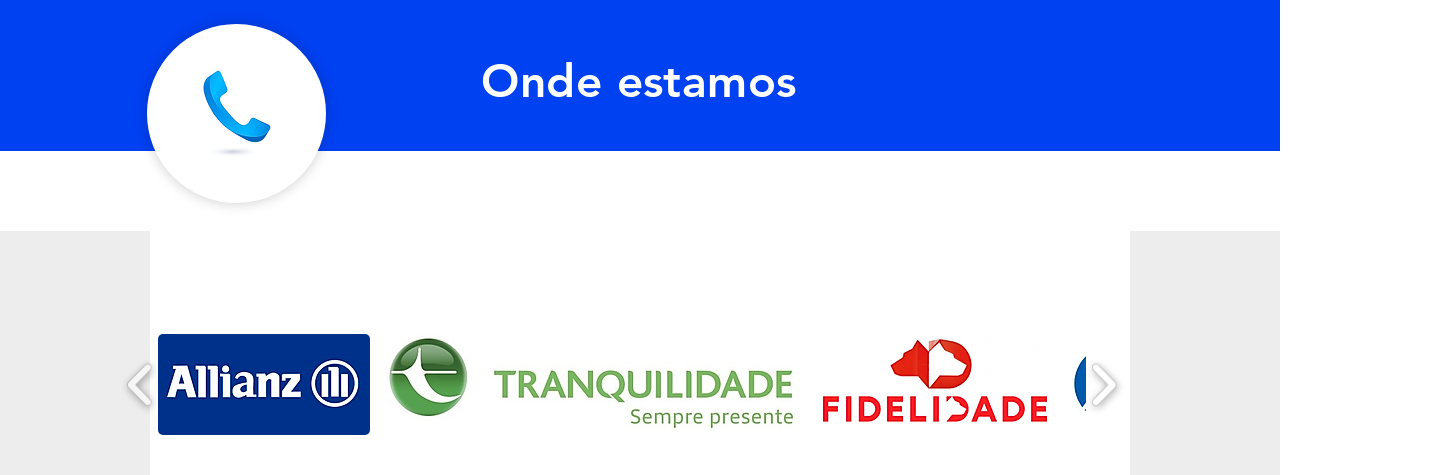

--- FILE ---
content_type: text/html; charset=UTF-8
request_url: https://www.aktion-seguros.com/parcerias-1
body_size: 232445
content:
<!DOCTYPE html>
<html lang="pt">
<head>
  
  <!-- SEO Tags -->
  <title>PARCERIAS | AKTION</title>
  <link rel="canonical" href="https://www.aktion-seguros.com/parcerias-1"/>
  <meta property="og:title" content="PARCERIAS | AKTION"/>
  <meta property="og:image" content="https://static.wixstatic.com/media/a40235_fd4bf87d6a764c1aba87f2802c0c176b%7Emv2.png/v1/fit/w_2500,h_1330,al_c/a40235_fd4bf87d6a764c1aba87f2802c0c176b%7Emv2.png"/>
  <meta property="og:image:width" content="2500"/>
  <meta property="og:image:height" content="1330"/>
  <meta property="og:url" content="https://www.aktion-seguros.com/parcerias-1"/>
  <meta property="og:site_name" content="AKTION"/>
  <meta property="og:type" content="website"/>
  <meta name="fb_admins_meta_tag" content="aktionseguros"/>
  <meta property="fb:admins" content="aktionseguros"/>
  <meta name="twitter:card" content="summary_large_image"/>
  <meta name="twitter:title" content="PARCERIAS | AKTION"/>
  <meta name="twitter:image" content="https://static.wixstatic.com/media/a40235_fd4bf87d6a764c1aba87f2802c0c176b%7Emv2.png/v1/fit/w_2500,h_1330,al_c/a40235_fd4bf87d6a764c1aba87f2802c0c176b%7Emv2.png"/>

  
  <meta charset='utf-8'>
  <meta name="viewport" content="width=device-width, initial-scale=1" id="wixDesktopViewport" />
  <meta http-equiv="X-UA-Compatible" content="IE=edge">
  <meta name="generator" content="Wix.com Website Builder"/>

  <link rel="icon" sizes="192x192" href="https://static.wixstatic.com/media/a40235_56f95a94706047e387d9433d6c5b87f0%7Emv2.jpg/v1/fill/w_192%2Ch_192%2Clg_1%2Cusm_0.66_1.00_0.01/a40235_56f95a94706047e387d9433d6c5b87f0%7Emv2.jpg" type="image/jpeg"/>
  <link rel="shortcut icon" href="https://static.wixstatic.com/media/a40235_56f95a94706047e387d9433d6c5b87f0%7Emv2.jpg/v1/fill/w_192%2Ch_192%2Clg_1%2Cusm_0.66_1.00_0.01/a40235_56f95a94706047e387d9433d6c5b87f0%7Emv2.jpg" type="image/jpeg"/>
  <link rel="apple-touch-icon" href="https://static.wixstatic.com/media/a40235_56f95a94706047e387d9433d6c5b87f0%7Emv2.jpg/v1/fill/w_180%2Ch_180%2Clg_1%2Cusm_0.66_1.00_0.01/a40235_56f95a94706047e387d9433d6c5b87f0%7Emv2.jpg" type="image/jpeg"/>

  <!-- Safari Pinned Tab Icon -->
  <!-- <link rel="mask-icon" href="https://static.wixstatic.com/media/a40235_56f95a94706047e387d9433d6c5b87f0%7Emv2.jpg/v1/fill/w_192%2Ch_192%2Clg_1%2Cusm_0.66_1.00_0.01/a40235_56f95a94706047e387d9433d6c5b87f0%7Emv2.jpg"> -->

  <!-- Original trials -->
  


  <!-- Segmenter Polyfill -->
  <script>
    if (!window.Intl || !window.Intl.Segmenter) {
      (function() {
        var script = document.createElement('script');
        script.src = 'https://static.parastorage.com/unpkg/@formatjs/intl-segmenter@11.7.10/polyfill.iife.js';
        document.head.appendChild(script);
      })();
    }
  </script>

  <!-- Legacy Polyfills -->
  <script nomodule="" src="https://static.parastorage.com/unpkg/core-js-bundle@3.2.1/minified.js"></script>
  <script nomodule="" src="https://static.parastorage.com/unpkg/focus-within-polyfill@5.0.9/dist/focus-within-polyfill.js"></script>

  <!-- Performance API Polyfills -->
  <script>
  (function () {
    var noop = function noop() {};
    if ("performance" in window === false) {
      window.performance = {};
    }
    window.performance.mark = performance.mark || noop;
    window.performance.measure = performance.measure || noop;
    if ("now" in window.performance === false) {
      var nowOffset = Date.now();
      if (performance.timing && performance.timing.navigationStart) {
        nowOffset = performance.timing.navigationStart;
      }
      window.performance.now = function now() {
        return Date.now() - nowOffset;
      };
    }
  })();
  </script>

  <!-- Globals Definitions -->
  <script>
    (function () {
      var now = Date.now()
      window.initialTimestamps = {
        initialTimestamp: now,
        initialRequestTimestamp: Math.round(performance.timeOrigin ? performance.timeOrigin : now - performance.now())
      }

      window.thunderboltTag = "libs-releases-GA-local"
      window.thunderboltVersion = "1.16803.0"
    })();
  </script>

  <!-- Essential Viewer Model -->
  <script type="application/json" id="wix-essential-viewer-model">{"fleetConfig":{"fleetName":"thunderbolt-seo-renderer","type":"GA","code":0},"mode":{"qa":false,"enableTestApi":false,"debug":false,"ssrIndicator":false,"ssrOnly":false,"siteAssetsFallback":"enable","versionIndicator":false},"componentsLibrariesTopology":[{"artifactId":"editor-elements","namespace":"wixui","url":"https:\/\/static.parastorage.com\/services\/editor-elements\/1.14868.0"},{"artifactId":"editor-elements","namespace":"dsgnsys","url":"https:\/\/static.parastorage.com\/services\/editor-elements\/1.14868.0"}],"siteFeaturesConfigs":{"sessionManager":{"isRunningInDifferentSiteContext":false}},"language":{"userLanguage":"pt"},"siteAssets":{"clientTopology":{"mediaRootUrl":"https:\/\/static.wixstatic.com","scriptsUrl":"static.parastorage.com","staticMediaUrl":"https:\/\/static.wixstatic.com\/media","moduleRepoUrl":"https:\/\/static.parastorage.com\/unpkg","fileRepoUrl":"https:\/\/static.parastorage.com\/services","viewerAppsUrl":"https:\/\/viewer-apps.parastorage.com","viewerAssetsUrl":"https:\/\/viewer-assets.parastorage.com","siteAssetsUrl":"https:\/\/siteassets.parastorage.com","pageJsonServerUrls":["https:\/\/pages.parastorage.com","https:\/\/staticorigin.wixstatic.com","https:\/\/www.aktion-seguros.com","https:\/\/fallback.wix.com\/wix-html-editor-pages-webapp\/page"],"pathOfTBModulesInFileRepoForFallback":"wix-thunderbolt\/dist\/"}},"siteFeatures":["accessibility","appMonitoring","assetsLoader","businessLogger","captcha","clickHandlerRegistrar","clientSdk","codeEmbed","commonConfig","componentsLoader","componentsRegistry","consentPolicy","cyclicTabbing","domSelectors","dynamicPages","environmentWixCodeSdk","environment","locationWixCodeSdk","mpaNavigation","navigationManager","navigationPhases","ooi","pages","panorama","passwordProtectedPage","protectedPages","renderer","reporter","routerFetch","router","scrollRestoration","seoWixCodeSdk","seo","sessionManager","siteMembersWixCodeSdk","siteMembers","siteScrollBlocker","siteWixCodeSdk","speculationRules","ssrCache","stores","structureApi","thunderboltInitializer","tpaCommons","translations","usedPlatformApis","warmupData","windowMessageRegistrar","windowWixCodeSdk","wixCustomElementComponent","wixEmbedsApi","componentsReact","platform"],"site":{"externalBaseUrl":"https:\/\/www.aktion-seguros.com","isSEO":true},"media":{"staticMediaUrl":"https:\/\/static.wixstatic.com\/media","mediaRootUrl":"https:\/\/static.wixstatic.com\/","staticVideoUrl":"https:\/\/video.wixstatic.com\/"},"requestUrl":"https:\/\/www.aktion-seguros.com\/parcerias-1","rollout":{"siteAssetsVersionsRollout":false,"isDACRollout":0,"isTBRollout":false},"commonConfig":{"brand":"wix","host":"VIEWER","bsi":"","consentPolicy":{},"consentPolicyHeader":{},"siteRevision":"28227","renderingFlow":"NONE","language":"pt","locale":"en-us"},"interactionSampleRatio":0.01,"dynamicModelUrl":"https:\/\/www.aktion-seguros.com\/_api\/v2\/dynamicmodel","accessTokensUrl":"https:\/\/www.aktion-seguros.com\/_api\/v1\/access-tokens","isExcludedFromSecurityExperiments":false,"experiments":{"specs.thunderbolt.hardenFetchAndXHR":true,"specs.thunderbolt.securityExperiments":true}}</script>
  <script>window.viewerModel = JSON.parse(document.getElementById('wix-essential-viewer-model').textContent)</script>

  <script>
    window.commonConfig = viewerModel.commonConfig
  </script>

  
  <!-- BEGIN handleAccessTokens bundle -->

  <script data-url="https://static.parastorage.com/services/wix-thunderbolt/dist/handleAccessTokens.inline.4f2f9a53.bundle.min.js">(()=>{"use strict";function e(e){let{context:o,property:r,value:n,enumerable:i=!0}=e,c=e.get,l=e.set;if(!r||void 0===n&&!c&&!l)return new Error("property and value are required");let a=o||globalThis,s=a?.[r],u={};if(void 0!==n)u.value=n;else{if(c){let e=t(c);e&&(u.get=e)}if(l){let e=t(l);e&&(u.set=e)}}let p={...u,enumerable:i||!1,configurable:!1};void 0!==n&&(p.writable=!1);try{Object.defineProperty(a,r,p)}catch(e){return e instanceof TypeError?s:e}return s}function t(e,t){return"function"==typeof e?e:!0===e?.async&&"function"==typeof e.func?t?async function(t){return e.func(t)}:async function(){return e.func()}:"function"==typeof e?.func?e.func:void 0}try{e({property:"strictDefine",value:e})}catch{}try{e({property:"defineStrictObject",value:r})}catch{}try{e({property:"defineStrictMethod",value:n})}catch{}var o=["toString","toLocaleString","valueOf","constructor","prototype"];function r(t){let{context:n,property:c,propertiesToExclude:l=[],skipPrototype:a=!1,hardenPrototypePropertiesToExclude:s=[]}=t;if(!c)return new Error("property is required");let u=(n||globalThis)[c],p={},f=i(n,c);u&&("object"==typeof u||"function"==typeof u)&&Reflect.ownKeys(u).forEach(t=>{if(!l.includes(t)&&!o.includes(t)){let o=i(u,t);if(o&&(o.writable||o.configurable)){let{value:r,get:n,set:i,enumerable:c=!1}=o,l={};void 0!==r?l.value=r:n?l.get=n:i&&(l.set=i);try{let o=e({context:u,property:t,...l,enumerable:c});p[t]=o}catch(e){if(!(e instanceof TypeError))throw e;try{p[t]=o.value||o.get||o.set}catch{}}}}});let d={originalObject:u,originalProperties:p};if(!a&&void 0!==u?.prototype){let e=r({context:u,property:"prototype",propertiesToExclude:s,skipPrototype:!0});e instanceof Error||(d.originalPrototype=e?.originalObject,d.originalPrototypeProperties=e?.originalProperties)}return e({context:n,property:c,value:u,enumerable:f?.enumerable}),d}function n(t,o){let r=(o||globalThis)[t],n=i(o||globalThis,t);return r&&n&&(n.writable||n.configurable)?(Object.freeze(r),e({context:globalThis,property:t,value:r})):r}function i(e,t){if(e&&t)try{return Reflect.getOwnPropertyDescriptor(e,t)}catch{return}}function c(e){if("string"!=typeof e)return e;try{return decodeURIComponent(e).toLowerCase().trim()}catch{return e.toLowerCase().trim()}}function l(e,t){let o="";if("string"==typeof e)o=e.split("=")[0]?.trim()||"";else{if(!e||"string"!=typeof e.name)return!1;o=e.name}return t.has(c(o)||"")}function a(e,t){let o;return o="string"==typeof e?e.split(";").map(e=>e.trim()).filter(e=>e.length>0):e||[],o.filter(e=>!l(e,t))}var s=null;function u(){return null===s&&(s=typeof Document>"u"?void 0:Object.getOwnPropertyDescriptor(Document.prototype,"cookie")),s}function p(t,o){if(!globalThis?.cookieStore)return;let r=globalThis.cookieStore.get.bind(globalThis.cookieStore),n=globalThis.cookieStore.getAll.bind(globalThis.cookieStore),i=globalThis.cookieStore.set.bind(globalThis.cookieStore),c=globalThis.cookieStore.delete.bind(globalThis.cookieStore);return e({context:globalThis.CookieStore.prototype,property:"get",value:async function(e){return l(("string"==typeof e?e:e.name)||"",t)?null:r.call(this,e)},enumerable:!0}),e({context:globalThis.CookieStore.prototype,property:"getAll",value:async function(){return a(await n.apply(this,Array.from(arguments)),t)},enumerable:!0}),e({context:globalThis.CookieStore.prototype,property:"set",value:async function(){let e=Array.from(arguments);if(!l(1===e.length?e[0].name:e[0],t))return i.apply(this,e);o&&console.warn(o)},enumerable:!0}),e({context:globalThis.CookieStore.prototype,property:"delete",value:async function(){let e=Array.from(arguments);if(!l(1===e.length?e[0].name:e[0],t))return c.apply(this,e)},enumerable:!0}),e({context:globalThis.cookieStore,property:"prototype",value:globalThis.CookieStore.prototype,enumerable:!1}),e({context:globalThis,property:"cookieStore",value:globalThis.cookieStore,enumerable:!0}),{get:r,getAll:n,set:i,delete:c}}var f=["TextEncoder","TextDecoder","XMLHttpRequestEventTarget","EventTarget","URL","JSON","Reflect","Object","Array","Map","Set","WeakMap","WeakSet","Promise","Symbol","Error"],d=["addEventListener","removeEventListener","dispatchEvent","encodeURI","encodeURIComponent","decodeURI","decodeURIComponent"];const y=(e,t)=>{try{const o=t?t.get.call(document):document.cookie;return o.split(";").map(e=>e.trim()).filter(t=>t?.startsWith(e))[0]?.split("=")[1]}catch(e){return""}},g=(e="",t="",o="/")=>`${e}=; ${t?`domain=${t};`:""} max-age=0; path=${o}; expires=Thu, 01 Jan 1970 00:00:01 GMT`;function m(){(function(){if("undefined"!=typeof window){const e=performance.getEntriesByType("navigation")[0];return"back_forward"===(e?.type||"")}return!1})()&&function(){const{counter:e}=function(){const e=b("getItem");if(e){const[t,o]=e.split("-"),r=o?parseInt(o,10):0;if(r>=3){const e=t?Number(t):0;if(Date.now()-e>6e4)return{counter:0}}return{counter:r}}return{counter:0}}();e<3?(!function(e=1){b("setItem",`${Date.now()}-${e}`)}(e+1),window.location.reload()):console.error("ATS: Max reload attempts reached")}()}function b(e,t){try{return sessionStorage[e]("reload",t||"")}catch(e){console.error("ATS: Error calling sessionStorage:",e)}}const h="client-session-bind",v="sec-fetch-unsupported",{experiments:w}=window.viewerModel,T=[h,"client-binding",v,"svSession","smSession","server-session-bind","wixSession2","wixSession3"].map(e=>e.toLowerCase()),{cookie:S}=function(t,o){let r=new Set(t);return e({context:document,property:"cookie",set:{func:e=>function(e,t,o,r){let n=u(),i=c(t.split(";")[0]||"")||"";[...o].every(e=>!i.startsWith(e.toLowerCase()))&&n?.set?n.set.call(e,t):r&&console.warn(r)}(document,e,r,o)},get:{func:()=>function(e,t){let o=u();if(!o?.get)throw new Error("Cookie descriptor or getter not available");return a(o.get.call(e),t).join("; ")}(document,r)},enumerable:!0}),{cookieStore:p(r,o),cookie:u()}}(T),k="tbReady",x="security_overrideGlobals",{experiments:E,siteFeaturesConfigs:C,accessTokensUrl:P}=window.viewerModel,R=P,M={},O=(()=>{const e=y(h,S);if(w["specs.thunderbolt.browserCacheReload"]){y(v,S)||e?b("removeItem"):m()}return(()=>{const e=g(h),t=g(h,location.hostname);S.set.call(document,e),S.set.call(document,t)})(),e})();O&&(M["client-binding"]=O);const D=fetch;addEventListener(k,function e(t){const{logger:o}=t.detail;try{window.tb.init({fetch:D,fetchHeaders:M})}catch(e){const t=new Error("TB003");o.meter(`${x}_${t.message}`,{paramsOverrides:{errorType:x,eventString:t.message}}),window?.viewerModel?.mode.debug&&console.error(e)}finally{removeEventListener(k,e)}}),E["specs.thunderbolt.hardenFetchAndXHR"]||(window.fetchDynamicModel=()=>C.sessionManager.isRunningInDifferentSiteContext?Promise.resolve({}):fetch(R,{credentials:"same-origin",headers:M}).then(function(e){if(!e.ok)throw new Error(`[${e.status}]${e.statusText}`);return e.json()}),window.dynamicModelPromise=window.fetchDynamicModel())})();
//# sourceMappingURL=https://static.parastorage.com/services/wix-thunderbolt/dist/handleAccessTokens.inline.4f2f9a53.bundle.min.js.map</script>

<!-- END handleAccessTokens bundle -->

<!-- BEGIN overrideGlobals bundle -->

<script data-url="https://static.parastorage.com/services/wix-thunderbolt/dist/overrideGlobals.inline.ec13bfcf.bundle.min.js">(()=>{"use strict";function e(e){let{context:r,property:o,value:n,enumerable:i=!0}=e,c=e.get,a=e.set;if(!o||void 0===n&&!c&&!a)return new Error("property and value are required");let l=r||globalThis,u=l?.[o],s={};if(void 0!==n)s.value=n;else{if(c){let e=t(c);e&&(s.get=e)}if(a){let e=t(a);e&&(s.set=e)}}let p={...s,enumerable:i||!1,configurable:!1};void 0!==n&&(p.writable=!1);try{Object.defineProperty(l,o,p)}catch(e){return e instanceof TypeError?u:e}return u}function t(e,t){return"function"==typeof e?e:!0===e?.async&&"function"==typeof e.func?t?async function(t){return e.func(t)}:async function(){return e.func()}:"function"==typeof e?.func?e.func:void 0}try{e({property:"strictDefine",value:e})}catch{}try{e({property:"defineStrictObject",value:o})}catch{}try{e({property:"defineStrictMethod",value:n})}catch{}var r=["toString","toLocaleString","valueOf","constructor","prototype"];function o(t){let{context:n,property:c,propertiesToExclude:a=[],skipPrototype:l=!1,hardenPrototypePropertiesToExclude:u=[]}=t;if(!c)return new Error("property is required");let s=(n||globalThis)[c],p={},f=i(n,c);s&&("object"==typeof s||"function"==typeof s)&&Reflect.ownKeys(s).forEach(t=>{if(!a.includes(t)&&!r.includes(t)){let r=i(s,t);if(r&&(r.writable||r.configurable)){let{value:o,get:n,set:i,enumerable:c=!1}=r,a={};void 0!==o?a.value=o:n?a.get=n:i&&(a.set=i);try{let r=e({context:s,property:t,...a,enumerable:c});p[t]=r}catch(e){if(!(e instanceof TypeError))throw e;try{p[t]=r.value||r.get||r.set}catch{}}}}});let d={originalObject:s,originalProperties:p};if(!l&&void 0!==s?.prototype){let e=o({context:s,property:"prototype",propertiesToExclude:u,skipPrototype:!0});e instanceof Error||(d.originalPrototype=e?.originalObject,d.originalPrototypeProperties=e?.originalProperties)}return e({context:n,property:c,value:s,enumerable:f?.enumerable}),d}function n(t,r){let o=(r||globalThis)[t],n=i(r||globalThis,t);return o&&n&&(n.writable||n.configurable)?(Object.freeze(o),e({context:globalThis,property:t,value:o})):o}function i(e,t){if(e&&t)try{return Reflect.getOwnPropertyDescriptor(e,t)}catch{return}}function c(e){if("string"!=typeof e)return e;try{return decodeURIComponent(e).toLowerCase().trim()}catch{return e.toLowerCase().trim()}}function a(e,t){return e instanceof Headers?e.forEach((r,o)=>{l(o,t)||e.delete(o)}):Object.keys(e).forEach(r=>{l(r,t)||delete e[r]}),e}function l(e,t){return!t.has(c(e)||"")}function u(e,t){let r=!0,o=function(e){let t,r;if(globalThis.Request&&e instanceof Request)t=e.url;else{if("function"!=typeof e?.toString)throw new Error("Unsupported type for url");t=e.toString()}try{return new URL(t).pathname}catch{return r=t.replace(/#.+/gi,"").split("?").shift(),r.startsWith("/")?r:`/${r}`}}(e),n=c(o);return n&&t.some(e=>n.includes(e))&&(r=!1),r}function s(t,r,o){let n=fetch,i=XMLHttpRequest,c=new Set(r);function s(){let e=new i,r=e.open,n=e.setRequestHeader;return e.open=function(){let n=Array.from(arguments),i=n[1];if(n.length<2||u(i,t))return r.apply(e,n);throw new Error(o||`Request not allowed for path ${i}`)},e.setRequestHeader=function(t,r){l(decodeURIComponent(t),c)&&n.call(e,t,r)},e}return e({property:"fetch",value:function(){let e=function(e,t){return globalThis.Request&&e[0]instanceof Request&&e[0]?.headers?a(e[0].headers,t):e[1]?.headers&&a(e[1].headers,t),e}(arguments,c);return u(arguments[0],t)?n.apply(globalThis,Array.from(e)):new Promise((e,t)=>{t(new Error(o||`Request not allowed for path ${arguments[0]}`))})},enumerable:!0}),e({property:"XMLHttpRequest",value:s,enumerable:!0}),Object.keys(i).forEach(e=>{s[e]=i[e]}),{fetch:n,XMLHttpRequest:i}}var p=["TextEncoder","TextDecoder","XMLHttpRequestEventTarget","EventTarget","URL","JSON","Reflect","Object","Array","Map","Set","WeakMap","WeakSet","Promise","Symbol","Error"],f=["addEventListener","removeEventListener","dispatchEvent","encodeURI","encodeURIComponent","decodeURI","decodeURIComponent"];const d=function(){let t=globalThis.open,r=document.open;function o(e,r,o){let n="string"!=typeof e,i=t.call(window,e,r,o);return n||e&&function(e){return e.startsWith("//")&&/(?:[a-z0-9](?:[a-z0-9-]{0,61}[a-z0-9])?\.)+[a-z0-9][a-z0-9-]{0,61}[a-z0-9]/g.test(`${location.protocol}:${e}`)&&(e=`${location.protocol}${e}`),!e.startsWith("http")||new URL(e).hostname===location.hostname}(e)?{}:i}return e({property:"open",value:o,context:globalThis,enumerable:!0}),e({property:"open",value:function(e,t,n){return e?o(e,t,n):r.call(document,e||"",t||"",n||"")},context:document,enumerable:!0}),{open:t,documentOpen:r}},y=function(){let t=document.createElement,r=Element.prototype.setAttribute,o=Element.prototype.setAttributeNS;return e({property:"createElement",context:document,value:function(n,i){let a=t.call(document,n,i);if("iframe"===c(n)){e({property:"srcdoc",context:a,get:()=>"",set:()=>{console.warn("`srcdoc` is not allowed in iframe elements.")}});let t=function(e,t){"srcdoc"!==e.toLowerCase()?r.call(a,e,t):console.warn("`srcdoc` attribute is not allowed to be set.")},n=function(e,t,r){"srcdoc"!==t.toLowerCase()?o.call(a,e,t,r):console.warn("`srcdoc` attribute is not allowed to be set.")};a.setAttribute=t,a.setAttributeNS=n}return a},enumerable:!0}),{createElement:t,setAttribute:r,setAttributeNS:o}},m=["client-binding"],b=["/_api/v1/access-tokens","/_api/v2/dynamicmodel","/_api/one-app-session-web/v3/businesses"],h=function(){let t=setTimeout,r=setInterval;return o("setTimeout",0,globalThis),o("setInterval",0,globalThis),{setTimeout:t,setInterval:r};function o(t,r,o){let n=o||globalThis,i=n[t];if(!i||"function"!=typeof i)throw new Error(`Function ${t} not found or is not a function`);e({property:t,value:function(){let e=Array.from(arguments);if("string"!=typeof e[r])return i.apply(n,e);console.warn(`Calling ${t} with a String Argument at index ${r} is not allowed`)},context:o,enumerable:!0})}},v=function(){if(navigator&&"serviceWorker"in navigator){let t=navigator.serviceWorker.register;return e({context:navigator.serviceWorker,property:"register",value:function(){console.log("Service worker registration is not allowed")},enumerable:!0}),{register:t}}return{}};performance.mark("overrideGlobals started");const{isExcludedFromSecurityExperiments:g,experiments:w}=window.viewerModel,E=!g&&w["specs.thunderbolt.securityExperiments"];try{d(),E&&y(),w["specs.thunderbolt.hardenFetchAndXHR"]&&E&&s(b,m),v(),(e=>{let t=[],r=[];r=r.concat(["TextEncoder","TextDecoder"]),e&&(r=r.concat(["XMLHttpRequestEventTarget","EventTarget"])),r=r.concat(["URL","JSON"]),e&&(t=t.concat(["addEventListener","removeEventListener"])),t=t.concat(["encodeURI","encodeURIComponent","decodeURI","decodeURIComponent"]),r=r.concat(["String","Number"]),e&&r.push("Object"),r=r.concat(["Reflect"]),t.forEach(e=>{n(e),["addEventListener","removeEventListener"].includes(e)&&n(e,document)}),r.forEach(e=>{o({property:e})})})(E),E&&h()}catch(e){window?.viewerModel?.mode.debug&&console.error(e);const t=new Error("TB006");window.fedops?.reportError(t,"security_overrideGlobals"),window.Sentry?window.Sentry.captureException(t):globalThis.defineStrictProperty("sentryBuffer",[t],window,!1)}performance.mark("overrideGlobals ended")})();
//# sourceMappingURL=https://static.parastorage.com/services/wix-thunderbolt/dist/overrideGlobals.inline.ec13bfcf.bundle.min.js.map</script>

<!-- END overrideGlobals bundle -->


  
  <script>
    window.commonConfig = viewerModel.commonConfig

	
    window.clientSdk = new Proxy({}, {get: (target, prop) => (...args) => window.externalsRegistry.clientSdk.loaded.then(() => window.__clientSdk__[prop](...args))})
    
  </script>

  <!-- Initial CSS -->
  <style data-url="https://static.parastorage.com/services/wix-thunderbolt/dist/main.347af09f.min.css">@keyframes slide-horizontal-new{0%{transform:translateX(100%)}}@keyframes slide-horizontal-old{80%{opacity:1}to{opacity:0;transform:translateX(-100%)}}@keyframes slide-vertical-new{0%{transform:translateY(-100%)}}@keyframes slide-vertical-old{80%{opacity:1}to{opacity:0;transform:translateY(100%)}}@keyframes out-in-new{0%{opacity:0}}@keyframes out-in-old{to{opacity:0}}:root:active-view-transition{view-transition-name:none}::view-transition{pointer-events:none}:root:active-view-transition::view-transition-new(page-group),:root:active-view-transition::view-transition-old(page-group){animation-duration:.6s;cursor:wait;pointer-events:all}:root:active-view-transition-type(SlideHorizontal)::view-transition-old(page-group){animation:slide-horizontal-old .6s cubic-bezier(.83,0,.17,1) forwards;mix-blend-mode:normal}:root:active-view-transition-type(SlideHorizontal)::view-transition-new(page-group){animation:slide-horizontal-new .6s cubic-bezier(.83,0,.17,1) backwards;mix-blend-mode:normal}:root:active-view-transition-type(SlideVertical)::view-transition-old(page-group){animation:slide-vertical-old .6s cubic-bezier(.83,0,.17,1) forwards;mix-blend-mode:normal}:root:active-view-transition-type(SlideVertical)::view-transition-new(page-group){animation:slide-vertical-new .6s cubic-bezier(.83,0,.17,1) backwards;mix-blend-mode:normal}:root:active-view-transition-type(OutIn)::view-transition-old(page-group){animation:out-in-old .35s cubic-bezier(.22,1,.36,1) forwards}:root:active-view-transition-type(OutIn)::view-transition-new(page-group){animation:out-in-new .35s cubic-bezier(.64,0,.78,0) .35s backwards}@media(prefers-reduced-motion:reduce){::view-transition-group(*),::view-transition-new(*),::view-transition-old(*){animation:none!important}}body,html{background:transparent;border:0;margin:0;outline:0;padding:0;vertical-align:baseline}body{--scrollbar-width:0px;font-family:Arial,Helvetica,sans-serif;font-size:10px}body,html{height:100%}body{overflow-x:auto;overflow-y:scroll}body:not(.responsive) #site-root{min-width:var(--site-width);width:100%}body:not([data-js-loaded]) [data-hide-prejs]{visibility:hidden}interact-element{display:contents}#SITE_CONTAINER{position:relative}:root{--one-unit:1vw;--section-max-width:9999px;--spx-stopper-max:9999px;--spx-stopper-min:0px;--browser-zoom:1}@supports(-webkit-appearance:none) and (stroke-color:transparent){:root{--safari-sticky-fix:opacity;--experimental-safari-sticky-fix:translateZ(0)}}@supports(container-type:inline-size){:root{--one-unit:1cqw}}[id^=oldHoverBox-]{mix-blend-mode:plus-lighter;transition:opacity .5s ease,visibility .5s ease}[data-mesh-id$=inlineContent-gridContainer]:has(>[id^=oldHoverBox-]){isolation:isolate}</style>
<style data-url="https://static.parastorage.com/services/wix-thunderbolt/dist/main.renderer.25146d00.min.css">a,abbr,acronym,address,applet,b,big,blockquote,button,caption,center,cite,code,dd,del,dfn,div,dl,dt,em,fieldset,font,footer,form,h1,h2,h3,h4,h5,h6,header,i,iframe,img,ins,kbd,label,legend,li,nav,object,ol,p,pre,q,s,samp,section,small,span,strike,strong,sub,sup,table,tbody,td,tfoot,th,thead,title,tr,tt,u,ul,var{background:transparent;border:0;margin:0;outline:0;padding:0;vertical-align:baseline}input,select,textarea{box-sizing:border-box;font-family:Helvetica,Arial,sans-serif}ol,ul{list-style:none}blockquote,q{quotes:none}ins{text-decoration:none}del{text-decoration:line-through}table{border-collapse:collapse;border-spacing:0}a{cursor:pointer;text-decoration:none}.testStyles{overflow-y:hidden}.reset-button{-webkit-appearance:none;background:none;border:0;color:inherit;font:inherit;line-height:normal;outline:0;overflow:visible;padding:0;-webkit-user-select:none;-moz-user-select:none;-ms-user-select:none}:focus{outline:none}body.device-mobile-optimized:not(.disable-site-overflow){overflow-x:hidden;overflow-y:scroll}body.device-mobile-optimized:not(.responsive) #SITE_CONTAINER{margin-left:auto;margin-right:auto;overflow-x:visible;position:relative;width:320px}body.device-mobile-optimized:not(.responsive):not(.blockSiteScrolling) #SITE_CONTAINER{margin-top:0}body.device-mobile-optimized>*{max-width:100%!important}body.device-mobile-optimized #site-root{overflow-x:hidden;overflow-y:hidden}@supports(overflow:clip){body.device-mobile-optimized #site-root{overflow-x:clip;overflow-y:clip}}body.device-mobile-non-optimized #SITE_CONTAINER #site-root{overflow-x:clip;overflow-y:clip}body.device-mobile-non-optimized.fullScreenMode{background-color:#5f6360}body.device-mobile-non-optimized.fullScreenMode #MOBILE_ACTIONS_MENU,body.device-mobile-non-optimized.fullScreenMode #SITE_BACKGROUND,body.device-mobile-non-optimized.fullScreenMode #site-root,body.fullScreenMode #WIX_ADS{visibility:hidden}body.fullScreenMode{overflow-x:hidden!important;overflow-y:hidden!important}body.fullScreenMode.device-mobile-optimized #TINY_MENU{opacity:0;pointer-events:none}body.fullScreenMode-scrollable.device-mobile-optimized{overflow-x:hidden!important;overflow-y:auto!important}body.fullScreenMode-scrollable.device-mobile-optimized #masterPage,body.fullScreenMode-scrollable.device-mobile-optimized #site-root{overflow-x:hidden!important;overflow-y:hidden!important}body.fullScreenMode-scrollable.device-mobile-optimized #SITE_BACKGROUND,body.fullScreenMode-scrollable.device-mobile-optimized #masterPage{height:auto!important}body.fullScreenMode-scrollable.device-mobile-optimized #masterPage.mesh-layout{height:0!important}body.blockSiteScrolling,body.siteScrollingBlocked{position:fixed;width:100%}body.siteScrollingBlockedIOSFix{overflow:hidden!important}body.blockSiteScrolling #SITE_CONTAINER{margin-top:calc(var(--blocked-site-scroll-margin-top)*-1)}#site-root{margin:0 auto;min-height:100%;position:relative;top:var(--wix-ads-height)}#site-root img:not([src]){visibility:hidden}#site-root svg img:not([src]){visibility:visible}.auto-generated-link{color:inherit}#SCROLL_TO_BOTTOM,#SCROLL_TO_TOP{height:0}.has-click-trigger{cursor:pointer}.fullScreenOverlay{bottom:0;display:flex;justify-content:center;left:0;overflow-y:hidden;position:fixed;right:0;top:-60px;z-index:1005}.fullScreenOverlay>.fullScreenOverlayContent{bottom:0;left:0;margin:0 auto;overflow:hidden;position:absolute;right:0;top:60px;transform:translateZ(0)}[data-mesh-id$=centeredContent],[data-mesh-id$=form],[data-mesh-id$=inlineContent]{pointer-events:none;position:relative}[data-mesh-id$=-gridWrapper],[data-mesh-id$=-rotated-wrapper]{pointer-events:none}[data-mesh-id$=-gridContainer]>*,[data-mesh-id$=-rotated-wrapper]>*,[data-mesh-id$=inlineContent]>:not([data-mesh-id$=-gridContainer]){pointer-events:auto}.device-mobile-optimized #masterPage.mesh-layout #SOSP_CONTAINER_CUSTOM_ID{grid-area:2/1/3/2;-ms-grid-row:2;position:relative}#masterPage.mesh-layout{-ms-grid-rows:max-content max-content min-content max-content;-ms-grid-columns:100%;align-items:start;display:-ms-grid;display:grid;grid-template-columns:100%;grid-template-rows:max-content max-content min-content max-content;justify-content:stretch}#masterPage.mesh-layout #PAGES_CONTAINER,#masterPage.mesh-layout #SITE_FOOTER-placeholder,#masterPage.mesh-layout #SITE_FOOTER_WRAPPER,#masterPage.mesh-layout #SITE_HEADER-placeholder,#masterPage.mesh-layout #SITE_HEADER_WRAPPER,#masterPage.mesh-layout #SOSP_CONTAINER_CUSTOM_ID[data-state~=mobileView],#masterPage.mesh-layout #soapAfterPagesContainer,#masterPage.mesh-layout #soapBeforePagesContainer{-ms-grid-row-align:start;-ms-grid-column-align:start;-ms-grid-column:1}#masterPage.mesh-layout #SITE_HEADER-placeholder,#masterPage.mesh-layout #SITE_HEADER_WRAPPER{grid-area:1/1/2/2;-ms-grid-row:1}#masterPage.mesh-layout #PAGES_CONTAINER,#masterPage.mesh-layout #soapAfterPagesContainer,#masterPage.mesh-layout #soapBeforePagesContainer{grid-area:3/1/4/2;-ms-grid-row:3}#masterPage.mesh-layout #soapAfterPagesContainer,#masterPage.mesh-layout #soapBeforePagesContainer{width:100%}#masterPage.mesh-layout #PAGES_CONTAINER{align-self:stretch}#masterPage.mesh-layout main#PAGES_CONTAINER{display:block}#masterPage.mesh-layout #SITE_FOOTER-placeholder,#masterPage.mesh-layout #SITE_FOOTER_WRAPPER{grid-area:4/1/5/2;-ms-grid-row:4}#masterPage.mesh-layout #SITE_PAGES,#masterPage.mesh-layout [data-mesh-id=PAGES_CONTAINERcenteredContent],#masterPage.mesh-layout [data-mesh-id=PAGES_CONTAINERinlineContent]{height:100%}#masterPage.mesh-layout.desktop>*{width:100%}#masterPage.mesh-layout #PAGES_CONTAINER,#masterPage.mesh-layout #SITE_FOOTER,#masterPage.mesh-layout #SITE_FOOTER_WRAPPER,#masterPage.mesh-layout #SITE_HEADER,#masterPage.mesh-layout #SITE_HEADER_WRAPPER,#masterPage.mesh-layout #SITE_PAGES,#masterPage.mesh-layout #masterPageinlineContent{position:relative}#masterPage.mesh-layout #SITE_HEADER{grid-area:1/1/2/2}#masterPage.mesh-layout #SITE_FOOTER{grid-area:4/1/5/2}#masterPage.mesh-layout.overflow-x-clip #SITE_FOOTER,#masterPage.mesh-layout.overflow-x-clip #SITE_HEADER{overflow-x:clip}[data-z-counter]{z-index:0}[data-z-counter="0"]{z-index:auto}.wixSiteProperties{-webkit-font-smoothing:antialiased;-moz-osx-font-smoothing:grayscale}:root{--wst-button-color-fill-primary:rgb(var(--color_48));--wst-button-color-border-primary:rgb(var(--color_49));--wst-button-color-text-primary:rgb(var(--color_50));--wst-button-color-fill-primary-hover:rgb(var(--color_51));--wst-button-color-border-primary-hover:rgb(var(--color_52));--wst-button-color-text-primary-hover:rgb(var(--color_53));--wst-button-color-fill-primary-disabled:rgb(var(--color_54));--wst-button-color-border-primary-disabled:rgb(var(--color_55));--wst-button-color-text-primary-disabled:rgb(var(--color_56));--wst-button-color-fill-secondary:rgb(var(--color_57));--wst-button-color-border-secondary:rgb(var(--color_58));--wst-button-color-text-secondary:rgb(var(--color_59));--wst-button-color-fill-secondary-hover:rgb(var(--color_60));--wst-button-color-border-secondary-hover:rgb(var(--color_61));--wst-button-color-text-secondary-hover:rgb(var(--color_62));--wst-button-color-fill-secondary-disabled:rgb(var(--color_63));--wst-button-color-border-secondary-disabled:rgb(var(--color_64));--wst-button-color-text-secondary-disabled:rgb(var(--color_65));--wst-color-fill-base-1:rgb(var(--color_36));--wst-color-fill-base-2:rgb(var(--color_37));--wst-color-fill-base-shade-1:rgb(var(--color_38));--wst-color-fill-base-shade-2:rgb(var(--color_39));--wst-color-fill-base-shade-3:rgb(var(--color_40));--wst-color-fill-accent-1:rgb(var(--color_41));--wst-color-fill-accent-2:rgb(var(--color_42));--wst-color-fill-accent-3:rgb(var(--color_43));--wst-color-fill-accent-4:rgb(var(--color_44));--wst-color-fill-background-primary:rgb(var(--color_11));--wst-color-fill-background-secondary:rgb(var(--color_12));--wst-color-text-primary:rgb(var(--color_15));--wst-color-text-secondary:rgb(var(--color_14));--wst-color-action:rgb(var(--color_18));--wst-color-disabled:rgb(var(--color_39));--wst-color-title:rgb(var(--color_45));--wst-color-subtitle:rgb(var(--color_46));--wst-color-line:rgb(var(--color_47));--wst-font-style-h2:var(--font_2);--wst-font-style-h3:var(--font_3);--wst-font-style-h4:var(--font_4);--wst-font-style-h5:var(--font_5);--wst-font-style-h6:var(--font_6);--wst-font-style-body-large:var(--font_7);--wst-font-style-body-medium:var(--font_8);--wst-font-style-body-small:var(--font_9);--wst-font-style-body-x-small:var(--font_10);--wst-color-custom-1:rgb(var(--color_13));--wst-color-custom-2:rgb(var(--color_16));--wst-color-custom-3:rgb(var(--color_17));--wst-color-custom-4:rgb(var(--color_19));--wst-color-custom-5:rgb(var(--color_20));--wst-color-custom-6:rgb(var(--color_21));--wst-color-custom-7:rgb(var(--color_22));--wst-color-custom-8:rgb(var(--color_23));--wst-color-custom-9:rgb(var(--color_24));--wst-color-custom-10:rgb(var(--color_25));--wst-color-custom-11:rgb(var(--color_26));--wst-color-custom-12:rgb(var(--color_27));--wst-color-custom-13:rgb(var(--color_28));--wst-color-custom-14:rgb(var(--color_29));--wst-color-custom-15:rgb(var(--color_30));--wst-color-custom-16:rgb(var(--color_31));--wst-color-custom-17:rgb(var(--color_32));--wst-color-custom-18:rgb(var(--color_33));--wst-color-custom-19:rgb(var(--color_34));--wst-color-custom-20:rgb(var(--color_35))}.wix-presets-wrapper{display:contents}</style>

  <meta name="format-detection" content="telephone=no">
  <meta name="skype_toolbar" content="skype_toolbar_parser_compatible">
  
  

  

  
      <!--pageHtmlEmbeds.head start-->
      <script type="wix/htmlEmbeds" id="pageHtmlEmbeds.head start"></script>
    
      <link rel="stylesheet" href="https://static.parastorage.com/unpkg-semver/mobile-app-invite-banner/mobile-app-invite-banner.css">
<script type="text/javascript" async
    id="wix-mobile-app-banner"
    data-app-link="https://apps.wix.com/place-invites/join-lp/12b1b4ad-8eec-9cd9-c97a-9c21865a58c7"
    config=null
    src="https://static.parastorage.com/unpkg-semver/mobile-app-invite-banner/mobile-app-invite-banner.umd.min.js">
</script>
    
      <meta name="google-adsense-platform-account" content="ca-host-pub-6654278186409559">
<meta name="google-adsense-platform-domain" content="wix.com">

    
      <script type="wix/htmlEmbeds" id="pageHtmlEmbeds.head end"></script>
      <!--pageHtmlEmbeds.head end-->
  

  <!-- head performance data start -->
  
  <!-- head performance data end -->
  

    


    
<style data-href="https://static.parastorage.com/services/editor-elements-library/dist/thunderbolt/rb_wixui.thunderbolt_bootstrap-classic.72e6a2a3.min.css">.PlZyDq{touch-action:manipulation}.uDW_Qe{align-items:center;box-sizing:border-box;display:flex;justify-content:var(--label-align);min-width:100%;text-align:initial;width:-moz-max-content;width:max-content}.uDW_Qe:before{max-width:var(--margin-start,0)}.uDW_Qe:after,.uDW_Qe:before{align-self:stretch;content:"";flex-grow:1}.uDW_Qe:after{max-width:var(--margin-end,0)}.FubTgk{height:100%}.FubTgk .uDW_Qe{border-radius:var(--corvid-border-radius,var(--rd,0));bottom:0;box-shadow:var(--shd,0 1px 4px rgba(0,0,0,.6));left:0;position:absolute;right:0;top:0;transition:var(--trans1,border-color .4s ease 0s,background-color .4s ease 0s)}.FubTgk .uDW_Qe:link,.FubTgk .uDW_Qe:visited{border-color:transparent}.FubTgk .l7_2fn{color:var(--corvid-color,rgb(var(--txt,var(--color_15,color_15))));font:var(--fnt,var(--font_5));margin:0;position:relative;transition:var(--trans2,color .4s ease 0s);white-space:nowrap}.FubTgk[aria-disabled=false] .uDW_Qe{background-color:var(--corvid-background-color,rgba(var(--bg,var(--color_17,color_17)),var(--alpha-bg,1)));border:solid var(--corvid-border-color,rgba(var(--brd,var(--color_15,color_15)),var(--alpha-brd,1))) var(--corvid-border-width,var(--brw,0));cursor:pointer!important}:host(.device-mobile-optimized) .FubTgk[aria-disabled=false]:active .uDW_Qe,body.device-mobile-optimized .FubTgk[aria-disabled=false]:active .uDW_Qe{background-color:var(--corvid-hover-background-color,rgba(var(--bgh,var(--color_18,color_18)),var(--alpha-bgh,1)));border-color:var(--corvid-hover-border-color,rgba(var(--brdh,var(--color_15,color_15)),var(--alpha-brdh,1)))}:host(.device-mobile-optimized) .FubTgk[aria-disabled=false]:active .l7_2fn,body.device-mobile-optimized .FubTgk[aria-disabled=false]:active .l7_2fn{color:var(--corvid-hover-color,rgb(var(--txth,var(--color_15,color_15))))}:host(:not(.device-mobile-optimized)) .FubTgk[aria-disabled=false]:hover .uDW_Qe,body:not(.device-mobile-optimized) .FubTgk[aria-disabled=false]:hover .uDW_Qe{background-color:var(--corvid-hover-background-color,rgba(var(--bgh,var(--color_18,color_18)),var(--alpha-bgh,1)));border-color:var(--corvid-hover-border-color,rgba(var(--brdh,var(--color_15,color_15)),var(--alpha-brdh,1)))}:host(:not(.device-mobile-optimized)) .FubTgk[aria-disabled=false]:hover .l7_2fn,body:not(.device-mobile-optimized) .FubTgk[aria-disabled=false]:hover .l7_2fn{color:var(--corvid-hover-color,rgb(var(--txth,var(--color_15,color_15))))}.FubTgk[aria-disabled=true] .uDW_Qe{background-color:var(--corvid-disabled-background-color,rgba(var(--bgd,204,204,204),var(--alpha-bgd,1)));border-color:var(--corvid-disabled-border-color,rgba(var(--brdd,204,204,204),var(--alpha-brdd,1)));border-style:solid;border-width:var(--corvid-border-width,var(--brw,0))}.FubTgk[aria-disabled=true] .l7_2fn{color:var(--corvid-disabled-color,rgb(var(--txtd,255,255,255)))}.uUxqWY{align-items:center;box-sizing:border-box;display:flex;justify-content:var(--label-align);min-width:100%;text-align:initial;width:-moz-max-content;width:max-content}.uUxqWY:before{max-width:var(--margin-start,0)}.uUxqWY:after,.uUxqWY:before{align-self:stretch;content:"";flex-grow:1}.uUxqWY:after{max-width:var(--margin-end,0)}.Vq4wYb[aria-disabled=false] .uUxqWY{cursor:pointer}:host(.device-mobile-optimized) .Vq4wYb[aria-disabled=false]:active .wJVzSK,body.device-mobile-optimized .Vq4wYb[aria-disabled=false]:active .wJVzSK{color:var(--corvid-hover-color,rgb(var(--txth,var(--color_15,color_15))));transition:var(--trans,color .4s ease 0s)}:host(:not(.device-mobile-optimized)) .Vq4wYb[aria-disabled=false]:hover .wJVzSK,body:not(.device-mobile-optimized) .Vq4wYb[aria-disabled=false]:hover .wJVzSK{color:var(--corvid-hover-color,rgb(var(--txth,var(--color_15,color_15))));transition:var(--trans,color .4s ease 0s)}.Vq4wYb .uUxqWY{bottom:0;left:0;position:absolute;right:0;top:0}.Vq4wYb .wJVzSK{color:var(--corvid-color,rgb(var(--txt,var(--color_15,color_15))));font:var(--fnt,var(--font_5));transition:var(--trans,color .4s ease 0s);white-space:nowrap}.Vq4wYb[aria-disabled=true] .wJVzSK{color:var(--corvid-disabled-color,rgb(var(--txtd,255,255,255)))}:host(:not(.device-mobile-optimized)) .CohWsy,body:not(.device-mobile-optimized) .CohWsy{display:flex}:host(:not(.device-mobile-optimized)) .V5AUxf,body:not(.device-mobile-optimized) .V5AUxf{-moz-column-gap:var(--margin);column-gap:var(--margin);direction:var(--direction);display:flex;margin:0 auto;position:relative;width:calc(100% - var(--padding)*2)}:host(:not(.device-mobile-optimized)) .V5AUxf>*,body:not(.device-mobile-optimized) .V5AUxf>*{direction:ltr;flex:var(--column-flex) 1 0%;left:0;margin-bottom:var(--padding);margin-top:var(--padding);min-width:0;position:relative;top:0}:host(.device-mobile-optimized) .V5AUxf,body.device-mobile-optimized .V5AUxf{display:block;padding-bottom:var(--padding-y);padding-left:var(--padding-x,0);padding-right:var(--padding-x,0);padding-top:var(--padding-y);position:relative}:host(.device-mobile-optimized) .V5AUxf>*,body.device-mobile-optimized .V5AUxf>*{margin-bottom:var(--margin);position:relative}:host(.device-mobile-optimized) .V5AUxf>:first-child,body.device-mobile-optimized .V5AUxf>:first-child{margin-top:var(--firstChildMarginTop,0)}:host(.device-mobile-optimized) .V5AUxf>:last-child,body.device-mobile-optimized .V5AUxf>:last-child{margin-bottom:var(--lastChildMarginBottom)}.LIhNy3{backface-visibility:hidden}.jhxvbR,.mtrorN{display:block;height:100%;width:100%}.jhxvbR img{max-width:var(--wix-img-max-width,100%)}.jhxvbR[data-animate-blur] img{filter:blur(9px);transition:filter .8s ease-in}.jhxvbR[data-animate-blur] img[data-load-done]{filter:none}.if7Vw2{height:100%;left:0;-webkit-mask-image:var(--mask-image,none);mask-image:var(--mask-image,none);-webkit-mask-position:var(--mask-position,0);mask-position:var(--mask-position,0);-webkit-mask-repeat:var(--mask-repeat,no-repeat);mask-repeat:var(--mask-repeat,no-repeat);-webkit-mask-size:var(--mask-size,100%);mask-size:var(--mask-size,100%);overflow:hidden;pointer-events:var(--fill-layer-background-media-pointer-events);position:absolute;top:0;width:100%}.if7Vw2.f0uTJH{clip:rect(0,auto,auto,0)}.if7Vw2 .i1tH8h{height:100%;position:absolute;top:0;width:100%}.if7Vw2 .DXi4PB{height:var(--fill-layer-image-height,100%);opacity:var(--fill-layer-image-opacity)}.if7Vw2 .DXi4PB img{height:100%;width:100%}@supports(-webkit-hyphens:none){.if7Vw2.f0uTJH{clip:auto;-webkit-clip-path:inset(0)}}.wG8dni{height:100%}.tcElKx{background-color:var(--bg-overlay-color);background-image:var(--bg-gradient);transition:var(--inherit-transition)}.ImALHf,.Ybjs9b{opacity:var(--fill-layer-video-opacity)}.UWmm3w{bottom:var(--media-padding-bottom);height:var(--media-padding-height);position:absolute;top:var(--media-padding-top);width:100%}.Yjj1af{transform:scale(var(--scale,1));transition:var(--transform-duration,transform 0s)}.ImALHf{height:100%;position:relative;width:100%}.KCM6zk{opacity:var(--fill-layer-video-opacity,var(--fill-layer-image-opacity,1))}.KCM6zk .DXi4PB,.KCM6zk .ImALHf,.KCM6zk .Ybjs9b{opacity:1}._uqPqy{clip-path:var(--fill-layer-clip)}._uqPqy,.eKyYhK{position:absolute;top:0}._uqPqy,.eKyYhK,.x0mqQS img{height:100%;width:100%}.pnCr6P{opacity:0}.blf7sp,.pnCr6P{position:absolute;top:0}.blf7sp{height:0;left:0;overflow:hidden;width:0}.rWP3Gv{left:0;pointer-events:var(--fill-layer-background-media-pointer-events);position:var(--fill-layer-background-media-position)}.Tr4n3d,.rWP3Gv,.wRqk6s{height:100%;top:0;width:100%}.wRqk6s{position:absolute}.Tr4n3d{background-color:var(--fill-layer-background-overlay-color);opacity:var(--fill-layer-background-overlay-blend-opacity-fallback,1);position:var(--fill-layer-background-overlay-position);transform:var(--fill-layer-background-overlay-transform)}@supports(mix-blend-mode:overlay){.Tr4n3d{mix-blend-mode:var(--fill-layer-background-overlay-blend-mode);opacity:var(--fill-layer-background-overlay-blend-opacity,1)}}.VXAmO2{--divider-pin-height__:min(1,calc(var(--divider-layers-pin-factor__) + 1));--divider-pin-layer-height__:var( --divider-layers-pin-factor__ );--divider-pin-border__:min(1,calc(var(--divider-layers-pin-factor__) / -1 + 1));height:calc(var(--divider-height__) + var(--divider-pin-height__)*var(--divider-layers-size__)*var(--divider-layers-y__))}.VXAmO2,.VXAmO2 .dy3w_9{left:0;position:absolute;width:100%}.VXAmO2 .dy3w_9{--divider-layer-i__:var(--divider-layer-i,0);background-position:left calc(50% + var(--divider-offset-x__) + var(--divider-layers-x__)*var(--divider-layer-i__)) bottom;background-repeat:repeat-x;border-bottom-style:solid;border-bottom-width:calc(var(--divider-pin-border__)*var(--divider-layer-i__)*var(--divider-layers-y__));height:calc(var(--divider-height__) + var(--divider-pin-layer-height__)*var(--divider-layer-i__)*var(--divider-layers-y__));opacity:calc(1 - var(--divider-layer-i__)/(var(--divider-layer-i__) + 1))}.UORcXs{--divider-height__:var(--divider-top-height,auto);--divider-offset-x__:var(--divider-top-offset-x,0px);--divider-layers-size__:var(--divider-top-layers-size,0);--divider-layers-y__:var(--divider-top-layers-y,0px);--divider-layers-x__:var(--divider-top-layers-x,0px);--divider-layers-pin-factor__:var(--divider-top-layers-pin-factor,0);border-top:var(--divider-top-padding,0) solid var(--divider-top-color,currentColor);opacity:var(--divider-top-opacity,1);top:0;transform:var(--divider-top-flip,scaleY(-1))}.UORcXs .dy3w_9{background-image:var(--divider-top-image,none);background-size:var(--divider-top-size,contain);border-color:var(--divider-top-color,currentColor);bottom:0;filter:var(--divider-top-filter,none)}.UORcXs .dy3w_9[data-divider-layer="1"]{display:var(--divider-top-layer-1-display,block)}.UORcXs .dy3w_9[data-divider-layer="2"]{display:var(--divider-top-layer-2-display,block)}.UORcXs .dy3w_9[data-divider-layer="3"]{display:var(--divider-top-layer-3-display,block)}.Io4VUz{--divider-height__:var(--divider-bottom-height,auto);--divider-offset-x__:var(--divider-bottom-offset-x,0px);--divider-layers-size__:var(--divider-bottom-layers-size,0);--divider-layers-y__:var(--divider-bottom-layers-y,0px);--divider-layers-x__:var(--divider-bottom-layers-x,0px);--divider-layers-pin-factor__:var(--divider-bottom-layers-pin-factor,0);border-bottom:var(--divider-bottom-padding,0) solid var(--divider-bottom-color,currentColor);bottom:0;opacity:var(--divider-bottom-opacity,1);transform:var(--divider-bottom-flip,none)}.Io4VUz .dy3w_9{background-image:var(--divider-bottom-image,none);background-size:var(--divider-bottom-size,contain);border-color:var(--divider-bottom-color,currentColor);bottom:0;filter:var(--divider-bottom-filter,none)}.Io4VUz .dy3w_9[data-divider-layer="1"]{display:var(--divider-bottom-layer-1-display,block)}.Io4VUz .dy3w_9[data-divider-layer="2"]{display:var(--divider-bottom-layer-2-display,block)}.Io4VUz .dy3w_9[data-divider-layer="3"]{display:var(--divider-bottom-layer-3-display,block)}.YzqVVZ{overflow:visible;position:relative}.mwF7X1{backface-visibility:hidden}.YGilLk{cursor:pointer}.Tj01hh{display:block}.MW5IWV,.Tj01hh{height:100%;width:100%}.MW5IWV{left:0;-webkit-mask-image:var(--mask-image,none);mask-image:var(--mask-image,none);-webkit-mask-position:var(--mask-position,0);mask-position:var(--mask-position,0);-webkit-mask-repeat:var(--mask-repeat,no-repeat);mask-repeat:var(--mask-repeat,no-repeat);-webkit-mask-size:var(--mask-size,100%);mask-size:var(--mask-size,100%);overflow:hidden;pointer-events:var(--fill-layer-background-media-pointer-events);position:absolute;top:0}.MW5IWV.N3eg0s{clip:rect(0,auto,auto,0)}.MW5IWV .Kv1aVt{height:100%;position:absolute;top:0;width:100%}.MW5IWV .dLPlxY{height:var(--fill-layer-image-height,100%);opacity:var(--fill-layer-image-opacity)}.MW5IWV .dLPlxY img{height:100%;width:100%}@supports(-webkit-hyphens:none){.MW5IWV.N3eg0s{clip:auto;-webkit-clip-path:inset(0)}}.VgO9Yg{height:100%}.LWbAav{background-color:var(--bg-overlay-color);background-image:var(--bg-gradient);transition:var(--inherit-transition)}.K_YxMd,.yK6aSC{opacity:var(--fill-layer-video-opacity)}.NGjcJN{bottom:var(--media-padding-bottom);height:var(--media-padding-height);position:absolute;top:var(--media-padding-top);width:100%}.mNGsUM{transform:scale(var(--scale,1));transition:var(--transform-duration,transform 0s)}.K_YxMd{height:100%;position:relative;width:100%}wix-media-canvas{display:block;height:100%}.I8xA4L{opacity:var(--fill-layer-video-opacity,var(--fill-layer-image-opacity,1))}.I8xA4L .K_YxMd,.I8xA4L .dLPlxY,.I8xA4L .yK6aSC{opacity:1}.bX9O_S{clip-path:var(--fill-layer-clip)}.Z_wCwr,.bX9O_S{position:absolute;top:0}.Jxk_UL img,.Z_wCwr,.bX9O_S{height:100%;width:100%}.K8MSra{opacity:0}.K8MSra,.YTb3b4{position:absolute;top:0}.YTb3b4{height:0;left:0;overflow:hidden;width:0}.SUz0WK{left:0;pointer-events:var(--fill-layer-background-media-pointer-events);position:var(--fill-layer-background-media-position)}.FNxOn5,.SUz0WK,.m4khSP{height:100%;top:0;width:100%}.FNxOn5{position:absolute}.m4khSP{background-color:var(--fill-layer-background-overlay-color);opacity:var(--fill-layer-background-overlay-blend-opacity-fallback,1);position:var(--fill-layer-background-overlay-position);transform:var(--fill-layer-background-overlay-transform)}@supports(mix-blend-mode:overlay){.m4khSP{mix-blend-mode:var(--fill-layer-background-overlay-blend-mode);opacity:var(--fill-layer-background-overlay-blend-opacity,1)}}._C0cVf{bottom:0;left:0;position:absolute;right:0;top:0;width:100%}.hFwGTD{transform:translateY(-100%);transition:.2s ease-in}.IQgXoP{transition:.2s}.Nr3Nid{opacity:0;transition:.2s ease-in}.Nr3Nid.l4oO6c{z-index:-1!important}.iQuoC4{opacity:1;transition:.2s}.CJF7A2{height:auto}.CJF7A2,.U4Bvut{position:relative;width:100%}:host(:not(.device-mobile-optimized)) .G5K6X8,body:not(.device-mobile-optimized) .G5K6X8{margin-left:calc((100% - var(--site-width))/2);width:var(--site-width)}.xU8fqS[data-focuscycled=active]{outline:1px solid transparent}.xU8fqS[data-focuscycled=active]:not(:focus-within){outline:2px solid transparent;transition:outline .01s ease}.xU8fqS ._4XcTfy{background-color:var(--screenwidth-corvid-background-color,rgba(var(--bg,var(--color_11,color_11)),var(--alpha-bg,1)));border-bottom:var(--brwb,0) solid var(--screenwidth-corvid-border-color,rgba(var(--brd,var(--color_15,color_15)),var(--alpha-brd,1)));border-top:var(--brwt,0) solid var(--screenwidth-corvid-border-color,rgba(var(--brd,var(--color_15,color_15)),var(--alpha-brd,1)));bottom:0;box-shadow:var(--shd,0 0 5px rgba(0,0,0,.7));left:0;position:absolute;right:0;top:0}.xU8fqS .gUbusX{background-color:rgba(var(--bgctr,var(--color_11,color_11)),var(--alpha-bgctr,1));border-radius:var(--rd,0);bottom:var(--brwb,0);top:var(--brwt,0)}.xU8fqS .G5K6X8,.xU8fqS .gUbusX{left:0;position:absolute;right:0}.xU8fqS .G5K6X8{bottom:0;top:0}:host(.device-mobile-optimized) .xU8fqS .G5K6X8,body.device-mobile-optimized .xU8fqS .G5K6X8{left:10px;right:10px}.SPY_vo{pointer-events:none}.BmZ5pC{min-height:calc(100vh - var(--wix-ads-height));min-width:var(--site-width);position:var(--bg-position);top:var(--wix-ads-height)}.BmZ5pC,.nTOEE9{height:100%;width:100%}.nTOEE9{overflow:hidden;position:relative}.nTOEE9.sqUyGm:hover{cursor:url([data-uri]),auto}.nTOEE9.C_JY0G:hover{cursor:url([data-uri]),auto}.RZQnmg{background-color:rgb(var(--color_11));border-radius:50%;bottom:12px;height:40px;opacity:0;pointer-events:none;position:absolute;right:12px;width:40px}.RZQnmg path{fill:rgb(var(--color_15))}.RZQnmg:focus{cursor:auto;opacity:1;pointer-events:auto}.rYiAuL{cursor:pointer}.gSXewE{height:0;left:0;overflow:hidden;top:0;width:0}.OJQ_3L,.gSXewE{position:absolute}.OJQ_3L{background-color:rgb(var(--color_11));border-radius:300px;bottom:0;cursor:pointer;height:40px;margin:16px 16px;opacity:0;pointer-events:none;right:0;width:40px}.OJQ_3L path{fill:rgb(var(--color_12))}.OJQ_3L:focus{cursor:auto;opacity:1;pointer-events:auto}.j7pOnl{box-sizing:border-box;height:100%;width:100%}.BI8PVQ{min-height:var(--image-min-height);min-width:var(--image-min-width)}.BI8PVQ img,img.BI8PVQ{filter:var(--filter-effect-svg-url);-webkit-mask-image:var(--mask-image,none);mask-image:var(--mask-image,none);-webkit-mask-position:var(--mask-position,0);mask-position:var(--mask-position,0);-webkit-mask-repeat:var(--mask-repeat,no-repeat);mask-repeat:var(--mask-repeat,no-repeat);-webkit-mask-size:var(--mask-size,100% 100%);mask-size:var(--mask-size,100% 100%);-o-object-position:var(--object-position);object-position:var(--object-position)}.MazNVa{left:var(--left,auto);position:var(--position-fixed,static);top:var(--top,auto);z-index:var(--z-index,auto)}.MazNVa .BI8PVQ img{box-shadow:0 0 0 #000;position:static;-webkit-user-select:none;-moz-user-select:none;-ms-user-select:none;user-select:none}.MazNVa .j7pOnl{display:block;overflow:hidden}.MazNVa .BI8PVQ{overflow:hidden}.c7cMWz{bottom:0;left:0;position:absolute;right:0;top:0}.FVGvCX{height:auto;position:relative;width:100%}body:not(.responsive) .zK7MhX{align-self:start;grid-area:1/1/1/1;height:100%;justify-self:stretch;left:0;position:relative}:host(:not(.device-mobile-optimized)) .c7cMWz,body:not(.device-mobile-optimized) .c7cMWz{margin-left:calc((100% - var(--site-width))/2);width:var(--site-width)}.fEm0Bo .c7cMWz{background-color:rgba(var(--bg,var(--color_11,color_11)),var(--alpha-bg,1));overflow:hidden}:host(.device-mobile-optimized) .c7cMWz,body.device-mobile-optimized .c7cMWz{left:10px;right:10px}.PFkO7r{bottom:0;left:0;position:absolute;right:0;top:0}.HT5ybB{height:auto;position:relative;width:100%}body:not(.responsive) .dBAkHi{align-self:start;grid-area:1/1/1/1;height:100%;justify-self:stretch;left:0;position:relative}:host(:not(.device-mobile-optimized)) .PFkO7r,body:not(.device-mobile-optimized) .PFkO7r{margin-left:calc((100% - var(--site-width))/2);width:var(--site-width)}:host(.device-mobile-optimized) .PFkO7r,body.device-mobile-optimized .PFkO7r{left:10px;right:10px}</style>
<style data-href="https://static.parastorage.com/services/editor-elements-library/dist/thunderbolt/rb_wixui.thunderbolt[HtmlComponent].f31a82cb.min.css">@supports(-webkit-touch-callout:none){.RjABt4{-webkit-overflow-scrolling:touch;overflow:scroll}}.ApaTM4{height:100%;width:100%}.Z8YsjS{position:absolute}</style>
<style data-href="https://static.parastorage.com/services/editor-elements-library/dist/thunderbolt/rb_wixui.thunderbolt[WPhoto_GlowLinePhoto].c0ccaeb6.min.css">.nTOEE9{height:100%;overflow:hidden;position:relative;width:100%}.nTOEE9.sqUyGm:hover{cursor:url([data-uri]),auto}.nTOEE9.C_JY0G:hover{cursor:url([data-uri]),auto}.RZQnmg{background-color:rgb(var(--color_11));border-radius:50%;bottom:12px;height:40px;opacity:0;pointer-events:none;position:absolute;right:12px;width:40px}.RZQnmg path{fill:rgb(var(--color_15))}.RZQnmg:focus{cursor:auto;opacity:1;pointer-events:auto}.Tj01hh,.jhxvbR{display:block;height:100%;width:100%}.jhxvbR img{max-width:var(--wix-img-max-width,100%)}.jhxvbR[data-animate-blur] img{filter:blur(9px);transition:filter .8s ease-in}.jhxvbR[data-animate-blur] img[data-load-done]{filter:none}.rYiAuL{cursor:pointer}.gSXewE{height:0;left:0;overflow:hidden;top:0;width:0}.OJQ_3L,.gSXewE{position:absolute}.OJQ_3L{background-color:rgb(var(--color_11));border-radius:300px;bottom:0;cursor:pointer;height:40px;margin:16px 16px;opacity:0;pointer-events:none;right:0;width:40px}.OJQ_3L path{fill:rgb(var(--color_12))}.OJQ_3L:focus{cursor:auto;opacity:1;pointer-events:auto}.BzTPNT{box-sizing:border-box;height:100%;width:100%}.OcGXIS{min-height:var(--image-min-height);min-width:var(--image-min-width)}.OcGXIS img,img.OcGXIS{filter:var(--filter-effect-svg-url);-webkit-mask-image:var(--mask-image,none);mask-image:var(--mask-image,none);-webkit-mask-position:var(--mask-position,0);mask-position:var(--mask-position,0);-webkit-mask-repeat:var(--mask-repeat,no-repeat);mask-repeat:var(--mask-repeat,no-repeat);-webkit-mask-size:var(--mask-size,100% 100%);mask-size:var(--mask-size,100% 100%);-o-object-position:var(--object-position);object-position:var(--object-position)}.LKjYWx .BzTPNT{box-shadow:var(--shd,0 2px 5px rgba(0,0,0,.53));display:block;height:100%;position:relative}.LKjYWx .BzTPNT,.LKjYWx .OcGXIS{border-radius:var(--rd,2px);overflow:hidden}.LKjYWx .OcGXIS:before{border-radius:var(--rd,2px);bottom:0;box-shadow:inset 0 0 6px 0 hsla(0,0%,100%,.59),inset 0 1px 0 0 hsla(0,0%,100%,.92),inset 0 0 5px 0 hsla(0,0%,100%,.2);content:"";left:0;pointer-events:none;position:absolute;right:0;top:0}</style>
<style data-href="https://static.parastorage.com/services/editor-elements-library/dist/thunderbolt/rb_wixui.thunderbolt_bootstrap.a1b00b19.min.css">.cwL6XW{cursor:pointer}.sNF2R0{opacity:0}.hLoBV3{transition:opacity var(--transition-duration) cubic-bezier(.37,0,.63,1)}.Rdf41z,.hLoBV3{opacity:1}.ftlZWo{transition:opacity var(--transition-duration) cubic-bezier(.37,0,.63,1)}.ATGlOr,.ftlZWo{opacity:0}.KQSXD0{transition:opacity var(--transition-duration) cubic-bezier(.64,0,.78,0)}.KQSXD0,.pagQKE{opacity:1}._6zG5H{opacity:0;transition:opacity var(--transition-duration) cubic-bezier(.22,1,.36,1)}.BB49uC{transform:translateX(100%)}.j9xE1V{transition:transform var(--transition-duration) cubic-bezier(.87,0,.13,1)}.ICs7Rs,.j9xE1V{transform:translateX(0)}.DxijZJ{transition:transform var(--transition-duration) cubic-bezier(.87,0,.13,1)}.B5kjYq,.DxijZJ{transform:translateX(-100%)}.cJijIV{transition:transform var(--transition-duration) cubic-bezier(.87,0,.13,1)}.cJijIV,.hOxaWM{transform:translateX(0)}.T9p3fN{transform:translateX(100%);transition:transform var(--transition-duration) cubic-bezier(.87,0,.13,1)}.qDxYJm{transform:translateY(100%)}.aA9V0P{transition:transform var(--transition-duration) cubic-bezier(.87,0,.13,1)}.YPXPAS,.aA9V0P{transform:translateY(0)}.Xf2zsA{transition:transform var(--transition-duration) cubic-bezier(.87,0,.13,1)}.Xf2zsA,.y7Kt7s{transform:translateY(-100%)}.EeUgMu{transition:transform var(--transition-duration) cubic-bezier(.87,0,.13,1)}.EeUgMu,.fdHrtm{transform:translateY(0)}.WIFaG4{transform:translateY(100%);transition:transform var(--transition-duration) cubic-bezier(.87,0,.13,1)}body:not(.responsive) .JsJXaX{overflow-x:clip}:root:active-view-transition .JsJXaX{view-transition-name:page-group}.AnQkDU{display:grid;grid-template-columns:1fr;grid-template-rows:1fr;height:100%}.AnQkDU>div{align-self:stretch!important;grid-area:1/1/2/2;justify-self:stretch!important}.StylableButton2545352419__root{-archetype:box;border:none;box-sizing:border-box;cursor:pointer;display:block;height:100%;min-height:10px;min-width:10px;padding:0;touch-action:manipulation;width:100%}.StylableButton2545352419__root[disabled]{pointer-events:none}.StylableButton2545352419__root:not(:hover):not([disabled]).StylableButton2545352419--hasBackgroundColor{background-color:var(--corvid-background-color)!important}.StylableButton2545352419__root:hover:not([disabled]).StylableButton2545352419--hasHoverBackgroundColor{background-color:var(--corvid-hover-background-color)!important}.StylableButton2545352419__root:not(:hover)[disabled].StylableButton2545352419--hasDisabledBackgroundColor{background-color:var(--corvid-disabled-background-color)!important}.StylableButton2545352419__root:not(:hover):not([disabled]).StylableButton2545352419--hasBorderColor{border-color:var(--corvid-border-color)!important}.StylableButton2545352419__root:hover:not([disabled]).StylableButton2545352419--hasHoverBorderColor{border-color:var(--corvid-hover-border-color)!important}.StylableButton2545352419__root:not(:hover)[disabled].StylableButton2545352419--hasDisabledBorderColor{border-color:var(--corvid-disabled-border-color)!important}.StylableButton2545352419__root.StylableButton2545352419--hasBorderRadius{border-radius:var(--corvid-border-radius)!important}.StylableButton2545352419__root.StylableButton2545352419--hasBorderWidth{border-width:var(--corvid-border-width)!important}.StylableButton2545352419__root:not(:hover):not([disabled]).StylableButton2545352419--hasColor,.StylableButton2545352419__root:not(:hover):not([disabled]).StylableButton2545352419--hasColor .StylableButton2545352419__label{color:var(--corvid-color)!important}.StylableButton2545352419__root:hover:not([disabled]).StylableButton2545352419--hasHoverColor,.StylableButton2545352419__root:hover:not([disabled]).StylableButton2545352419--hasHoverColor .StylableButton2545352419__label{color:var(--corvid-hover-color)!important}.StylableButton2545352419__root:not(:hover)[disabled].StylableButton2545352419--hasDisabledColor,.StylableButton2545352419__root:not(:hover)[disabled].StylableButton2545352419--hasDisabledColor .StylableButton2545352419__label{color:var(--corvid-disabled-color)!important}.StylableButton2545352419__link{-archetype:box;box-sizing:border-box;color:#000;text-decoration:none}.StylableButton2545352419__container{align-items:center;display:flex;flex-basis:auto;flex-direction:row;flex-grow:1;height:100%;justify-content:center;overflow:hidden;transition:all .2s ease,visibility 0s;width:100%}.StylableButton2545352419__label{-archetype:text;-controller-part-type:LayoutChildDisplayDropdown,LayoutFlexChildSpacing(first);max-width:100%;min-width:1.8em;overflow:hidden;text-align:center;text-overflow:ellipsis;transition:inherit;white-space:nowrap}.StylableButton2545352419__root.StylableButton2545352419--isMaxContent .StylableButton2545352419__label{text-overflow:unset}.StylableButton2545352419__root.StylableButton2545352419--isWrapText .StylableButton2545352419__label{min-width:10px;overflow-wrap:break-word;white-space:break-spaces;word-break:break-word}.StylableButton2545352419__icon{-archetype:icon;-controller-part-type:LayoutChildDisplayDropdown,LayoutFlexChildSpacing(last);flex-shrink:0;height:50px;min-width:1px;transition:inherit}.StylableButton2545352419__icon.StylableButton2545352419--override{display:block!important}.StylableButton2545352419__icon svg,.StylableButton2545352419__icon>span{display:flex;height:inherit;width:inherit}.StylableButton2545352419__root:not(:hover):not([disalbed]).StylableButton2545352419--hasIconColor .StylableButton2545352419__icon svg{fill:var(--corvid-icon-color)!important;stroke:var(--corvid-icon-color)!important}.StylableButton2545352419__root:hover:not([disabled]).StylableButton2545352419--hasHoverIconColor .StylableButton2545352419__icon svg{fill:var(--corvid-hover-icon-color)!important;stroke:var(--corvid-hover-icon-color)!important}.StylableButton2545352419__root:not(:hover)[disabled].StylableButton2545352419--hasDisabledIconColor .StylableButton2545352419__icon svg{fill:var(--corvid-disabled-icon-color)!important;stroke:var(--corvid-disabled-icon-color)!important}.aeyn4z{bottom:0;left:0;position:absolute;right:0;top:0}.qQrFOK{cursor:pointer}.VDJedC{-webkit-tap-highlight-color:rgba(0,0,0,0);fill:var(--corvid-fill-color,var(--fill));fill-opacity:var(--fill-opacity);stroke:var(--corvid-stroke-color,var(--stroke));stroke-opacity:var(--stroke-opacity);stroke-width:var(--stroke-width);filter:var(--drop-shadow,none);opacity:var(--opacity);transform:var(--flip)}.VDJedC,.VDJedC svg{bottom:0;left:0;position:absolute;right:0;top:0}.VDJedC svg{height:var(--svg-calculated-height,100%);margin:auto;padding:var(--svg-calculated-padding,0);width:var(--svg-calculated-width,100%)}.VDJedC svg:not([data-type=ugc]){overflow:visible}.l4CAhn *{vector-effect:non-scaling-stroke}.Z_l5lU{-webkit-text-size-adjust:100%;-moz-text-size-adjust:100%;text-size-adjust:100%}ol.font_100,ul.font_100{color:#080808;font-family:"Arial, Helvetica, sans-serif",serif;font-size:10px;font-style:normal;font-variant:normal;font-weight:400;letter-spacing:normal;line-height:normal;margin:0;text-decoration:none}ol.font_100 li,ul.font_100 li{margin-bottom:12px}ol.wix-list-text-align,ul.wix-list-text-align{list-style-position:inside}ol.wix-list-text-align h1,ol.wix-list-text-align h2,ol.wix-list-text-align h3,ol.wix-list-text-align h4,ol.wix-list-text-align h5,ol.wix-list-text-align h6,ol.wix-list-text-align p,ul.wix-list-text-align h1,ul.wix-list-text-align h2,ul.wix-list-text-align h3,ul.wix-list-text-align h4,ul.wix-list-text-align h5,ul.wix-list-text-align h6,ul.wix-list-text-align p{display:inline}.HQSswv{cursor:pointer}.yi6otz{clip:rect(0 0 0 0);border:0;height:1px;margin:-1px;overflow:hidden;padding:0;position:absolute;width:1px}.zQ9jDz [data-attr-richtext-marker=true]{display:block}.zQ9jDz [data-attr-richtext-marker=true] table{border-collapse:collapse;margin:15px 0;width:100%}.zQ9jDz [data-attr-richtext-marker=true] table td{padding:12px;position:relative}.zQ9jDz [data-attr-richtext-marker=true] table td:after{border-bottom:1px solid currentColor;border-left:1px solid currentColor;bottom:0;content:"";left:0;opacity:.2;position:absolute;right:0;top:0}.zQ9jDz [data-attr-richtext-marker=true] table tr td:last-child:after{border-right:1px solid currentColor}.zQ9jDz [data-attr-richtext-marker=true] table tr:first-child td:after{border-top:1px solid currentColor}@supports(-webkit-appearance:none) and (stroke-color:transparent){.qvSjx3>*>:first-child{vertical-align:top}}@supports(-webkit-touch-callout:none){.qvSjx3>*>:first-child{vertical-align:top}}.LkZBpT :is(p,h1,h2,h3,h4,h5,h6,ul,ol,span[data-attr-richtext-marker],blockquote,div) [class$=rich-text__text],.LkZBpT :is(p,h1,h2,h3,h4,h5,h6,ul,ol,span[data-attr-richtext-marker],blockquote,div)[class$=rich-text__text]{color:var(--corvid-color,currentColor)}.LkZBpT :is(p,h1,h2,h3,h4,h5,h6,ul,ol,span[data-attr-richtext-marker],blockquote,div) span[style*=color]{color:var(--corvid-color,currentColor)!important}.Kbom4H{direction:var(--text-direction);min-height:var(--min-height);min-width:var(--min-width)}.Kbom4H .upNqi2{word-wrap:break-word;height:100%;overflow-wrap:break-word;position:relative;width:100%}.Kbom4H .upNqi2 ul{list-style:disc inside}.Kbom4H .upNqi2 li{margin-bottom:12px}.MMl86N blockquote,.MMl86N div,.MMl86N h1,.MMl86N h2,.MMl86N h3,.MMl86N h4,.MMl86N h5,.MMl86N h6,.MMl86N p{letter-spacing:normal;line-height:normal}.gYHZuN{min-height:var(--min-height);min-width:var(--min-width)}.gYHZuN .upNqi2{word-wrap:break-word;height:100%;overflow-wrap:break-word;position:relative;width:100%}.gYHZuN .upNqi2 ol,.gYHZuN .upNqi2 ul{letter-spacing:normal;line-height:normal;margin-inline-start:.5em;padding-inline-start:1.3em}.gYHZuN .upNqi2 ul{list-style-type:disc}.gYHZuN .upNqi2 ol{list-style-type:decimal}.gYHZuN .upNqi2 ol ul,.gYHZuN .upNqi2 ul ul{line-height:normal;list-style-type:circle}.gYHZuN .upNqi2 ol ol ul,.gYHZuN .upNqi2 ol ul ul,.gYHZuN .upNqi2 ul ol ul,.gYHZuN .upNqi2 ul ul ul{line-height:normal;list-style-type:square}.gYHZuN .upNqi2 li{font-style:inherit;font-weight:inherit;letter-spacing:normal;line-height:inherit}.gYHZuN .upNqi2 h1,.gYHZuN .upNqi2 h2,.gYHZuN .upNqi2 h3,.gYHZuN .upNqi2 h4,.gYHZuN .upNqi2 h5,.gYHZuN .upNqi2 h6,.gYHZuN .upNqi2 p{letter-spacing:normal;line-height:normal;margin-block:0;margin:0}.gYHZuN .upNqi2 a{color:inherit}.MMl86N,.ku3DBC{word-wrap:break-word;direction:var(--text-direction);min-height:var(--min-height);min-width:var(--min-width);mix-blend-mode:var(--blendMode,normal);overflow-wrap:break-word;pointer-events:none;text-align:start;text-shadow:var(--textOutline,0 0 transparent),var(--textShadow,0 0 transparent);text-transform:var(--textTransform,"none")}.MMl86N>*,.ku3DBC>*{pointer-events:auto}.MMl86N li,.ku3DBC li{font-style:inherit;font-weight:inherit;letter-spacing:normal;line-height:inherit}.MMl86N ol,.MMl86N ul,.ku3DBC ol,.ku3DBC ul{letter-spacing:normal;line-height:normal;margin-inline-end:0;margin-inline-start:.5em}.MMl86N:not(.Vq6kJx) ol,.MMl86N:not(.Vq6kJx) ul,.ku3DBC:not(.Vq6kJx) ol,.ku3DBC:not(.Vq6kJx) ul{padding-inline-end:0;padding-inline-start:1.3em}.MMl86N ul,.ku3DBC ul{list-style-type:disc}.MMl86N ol,.ku3DBC ol{list-style-type:decimal}.MMl86N ol ul,.MMl86N ul ul,.ku3DBC ol ul,.ku3DBC ul ul{list-style-type:circle}.MMl86N ol ol ul,.MMl86N ol ul ul,.MMl86N ul ol ul,.MMl86N ul ul ul,.ku3DBC ol ol ul,.ku3DBC ol ul ul,.ku3DBC ul ol ul,.ku3DBC ul ul ul{list-style-type:square}.MMl86N blockquote,.MMl86N div,.MMl86N h1,.MMl86N h2,.MMl86N h3,.MMl86N h4,.MMl86N h5,.MMl86N h6,.MMl86N p,.ku3DBC blockquote,.ku3DBC div,.ku3DBC h1,.ku3DBC h2,.ku3DBC h3,.ku3DBC h4,.ku3DBC h5,.ku3DBC h6,.ku3DBC p{margin-block:0;margin:0}.MMl86N a,.ku3DBC a{color:inherit}.Vq6kJx li{margin-inline-end:0;margin-inline-start:1.3em}.Vd6aQZ{overflow:hidden;padding:0;pointer-events:none;white-space:nowrap}.mHZSwn{display:none}.lvxhkV{bottom:0;left:0;position:absolute;right:0;top:0;width:100%}.QJjwEo{transform:translateY(-100%);transition:.2s ease-in}.kdBXfh{transition:.2s}.MP52zt{opacity:0;transition:.2s ease-in}.MP52zt.Bhu9m5{z-index:-1!important}.LVP8Wf{opacity:1;transition:.2s}.VrZrC0{height:auto}.VrZrC0,.cKxVkc{position:relative;width:100%}:host(:not(.device-mobile-optimized)) .vlM3HR,body:not(.device-mobile-optimized) .vlM3HR{margin-left:calc((100% - var(--site-width))/2);width:var(--site-width)}.AT7o0U[data-focuscycled=active]{outline:1px solid transparent}.AT7o0U[data-focuscycled=active]:not(:focus-within){outline:2px solid transparent;transition:outline .01s ease}.AT7o0U .vlM3HR{bottom:0;left:0;position:absolute;right:0;top:0}.Tj01hh,.jhxvbR{display:block;height:100%;width:100%}.jhxvbR img{max-width:var(--wix-img-max-width,100%)}.jhxvbR[data-animate-blur] img{filter:blur(9px);transition:filter .8s ease-in}.jhxvbR[data-animate-blur] img[data-load-done]{filter:none}.WzbAF8{direction:var(--direction)}.WzbAF8 .mpGTIt .O6KwRn{display:var(--item-display);height:var(--item-size);margin-block:var(--item-margin-block);margin-inline:var(--item-margin-inline);width:var(--item-size)}.WzbAF8 .mpGTIt .O6KwRn:last-child{margin-block:0;margin-inline:0}.WzbAF8 .mpGTIt .O6KwRn .oRtuWN{display:block}.WzbAF8 .mpGTIt .O6KwRn .oRtuWN .YaS0jR{height:var(--item-size);width:var(--item-size)}.WzbAF8 .mpGTIt{height:100%;position:absolute;white-space:nowrap;width:100%}:host(.device-mobile-optimized) .WzbAF8 .mpGTIt,body.device-mobile-optimized .WzbAF8 .mpGTIt{white-space:normal}.big2ZD{display:grid;grid-template-columns:1fr;grid-template-rows:1fr;height:calc(100% - var(--wix-ads-height));left:0;margin-top:var(--wix-ads-height);position:fixed;top:0;width:100%}.SHHiV9,.big2ZD{pointer-events:none;z-index:var(--pinned-layer-in-container,var(--above-all-in-container))}</style>
<style data-href="https://static.parastorage.com/services/editor-elements-library/dist/thunderbolt/rb_wixui.thunderbolt[WPhoto_CirclePhoto].94d1f840.min.css">.nTOEE9{height:100%;overflow:hidden;position:relative;width:100%}.nTOEE9.sqUyGm:hover{cursor:url([data-uri]),auto}.nTOEE9.C_JY0G:hover{cursor:url([data-uri]),auto}.RZQnmg{background-color:rgb(var(--color_11));border-radius:50%;bottom:12px;height:40px;opacity:0;pointer-events:none;position:absolute;right:12px;width:40px}.RZQnmg path{fill:rgb(var(--color_15))}.RZQnmg:focus{cursor:auto;opacity:1;pointer-events:auto}.Tj01hh,.jhxvbR{display:block;height:100%;width:100%}.jhxvbR img{max-width:var(--wix-img-max-width,100%)}.jhxvbR[data-animate-blur] img{filter:blur(9px);transition:filter .8s ease-in}.jhxvbR[data-animate-blur] img[data-load-done]{filter:none}.rYiAuL{cursor:pointer}.gSXewE{height:0;left:0;overflow:hidden;top:0;width:0}.OJQ_3L,.gSXewE{position:absolute}.OJQ_3L{background-color:rgb(var(--color_11));border-radius:300px;bottom:0;cursor:pointer;height:40px;margin:16px 16px;opacity:0;pointer-events:none;right:0;width:40px}.OJQ_3L path{fill:rgb(var(--color_12))}.OJQ_3L:focus{cursor:auto;opacity:1;pointer-events:auto}.mGoGm2{box-sizing:border-box;height:100%;width:100%}.lDHlrQ{min-height:var(--image-min-height);min-width:var(--image-min-width)}.lDHlrQ img,img.lDHlrQ{filter:var(--filter-effect-svg-url);-webkit-mask-image:var(--mask-image,none);mask-image:var(--mask-image,none);-webkit-mask-position:var(--mask-position,0);mask-position:var(--mask-position,0);-webkit-mask-repeat:var(--mask-repeat,no-repeat);mask-repeat:var(--mask-repeat,no-repeat);-webkit-mask-size:var(--mask-size,100% 100%);mask-size:var(--mask-size,100% 100%);-o-object-position:var(--object-position);object-position:var(--object-position)}.dWLwCn .lDHlrQ img{box-shadow:0 0 0 #000;position:static;-webkit-user-select:none;-moz-user-select:none;-ms-user-select:none;user-select:none}.dWLwCn .mGoGm2{background-color:rgba(var(--brd,var(--color_11,color_11)),var(--alpha-brd,1));border-color:rgba(var(--brd,var(--color_11,color_11)),var(--alpha-brd,1));border-radius:50%;border-style:solid;border-width:var(--brw,2px);box-shadow:var(--shd,0 1px 3px rgba(0,0,0,.5));display:block;overflow:hidden}.dWLwCn .lDHlrQ{border-radius:50%;overflow:hidden}</style>
<style data-href="https://static.parastorage.com/services/editor-elements-library/dist/thunderbolt/rb_wixui.thunderbolt[StripColumnsContainer_Default].74034efe.min.css">:host(:not(.device-mobile-optimized)) .CohWsy,body:not(.device-mobile-optimized) .CohWsy{display:flex}:host(:not(.device-mobile-optimized)) .V5AUxf,body:not(.device-mobile-optimized) .V5AUxf{-moz-column-gap:var(--margin);column-gap:var(--margin);direction:var(--direction);display:flex;margin:0 auto;position:relative;width:calc(100% - var(--padding)*2)}:host(:not(.device-mobile-optimized)) .V5AUxf>*,body:not(.device-mobile-optimized) .V5AUxf>*{direction:ltr;flex:var(--column-flex) 1 0%;left:0;margin-bottom:var(--padding);margin-top:var(--padding);min-width:0;position:relative;top:0}:host(.device-mobile-optimized) .V5AUxf,body.device-mobile-optimized .V5AUxf{display:block;padding-bottom:var(--padding-y);padding-left:var(--padding-x,0);padding-right:var(--padding-x,0);padding-top:var(--padding-y);position:relative}:host(.device-mobile-optimized) .V5AUxf>*,body.device-mobile-optimized .V5AUxf>*{margin-bottom:var(--margin);position:relative}:host(.device-mobile-optimized) .V5AUxf>:first-child,body.device-mobile-optimized .V5AUxf>:first-child{margin-top:var(--firstChildMarginTop,0)}:host(.device-mobile-optimized) .V5AUxf>:last-child,body.device-mobile-optimized .V5AUxf>:last-child{margin-bottom:var(--lastChildMarginBottom)}.LIhNy3{backface-visibility:hidden}.jhxvbR,.mtrorN{display:block;height:100%;width:100%}.jhxvbR img{max-width:var(--wix-img-max-width,100%)}.jhxvbR[data-animate-blur] img{filter:blur(9px);transition:filter .8s ease-in}.jhxvbR[data-animate-blur] img[data-load-done]{filter:none}.if7Vw2{height:100%;left:0;-webkit-mask-image:var(--mask-image,none);mask-image:var(--mask-image,none);-webkit-mask-position:var(--mask-position,0);mask-position:var(--mask-position,0);-webkit-mask-repeat:var(--mask-repeat,no-repeat);mask-repeat:var(--mask-repeat,no-repeat);-webkit-mask-size:var(--mask-size,100%);mask-size:var(--mask-size,100%);overflow:hidden;pointer-events:var(--fill-layer-background-media-pointer-events);position:absolute;top:0;width:100%}.if7Vw2.f0uTJH{clip:rect(0,auto,auto,0)}.if7Vw2 .i1tH8h{height:100%;position:absolute;top:0;width:100%}.if7Vw2 .DXi4PB{height:var(--fill-layer-image-height,100%);opacity:var(--fill-layer-image-opacity)}.if7Vw2 .DXi4PB img{height:100%;width:100%}@supports(-webkit-hyphens:none){.if7Vw2.f0uTJH{clip:auto;-webkit-clip-path:inset(0)}}.wG8dni{height:100%}.tcElKx{background-color:var(--bg-overlay-color);background-image:var(--bg-gradient);transition:var(--inherit-transition)}.ImALHf,.Ybjs9b{opacity:var(--fill-layer-video-opacity)}.UWmm3w{bottom:var(--media-padding-bottom);height:var(--media-padding-height);position:absolute;top:var(--media-padding-top);width:100%}.Yjj1af{transform:scale(var(--scale,1));transition:var(--transform-duration,transform 0s)}.ImALHf{height:100%;position:relative;width:100%}wix-media-canvas{display:block;height:100%}.KCM6zk{opacity:var(--fill-layer-video-opacity,var(--fill-layer-image-opacity,1))}.KCM6zk .DXi4PB,.KCM6zk .ImALHf,.KCM6zk .Ybjs9b{opacity:1}._uqPqy{clip-path:var(--fill-layer-clip)}._uqPqy,.eKyYhK{position:absolute;top:0}._uqPqy,.eKyYhK,.x0mqQS img{height:100%;width:100%}.pnCr6P{opacity:0}.blf7sp,.pnCr6P{position:absolute;top:0}.blf7sp{height:0;left:0;overflow:hidden;width:0}.rWP3Gv{left:0;pointer-events:var(--fill-layer-background-media-pointer-events);position:var(--fill-layer-background-media-position)}.Tr4n3d,.rWP3Gv,.wRqk6s{height:100%;top:0;width:100%}.wRqk6s{position:absolute}.Tr4n3d{background-color:var(--fill-layer-background-overlay-color);opacity:var(--fill-layer-background-overlay-blend-opacity-fallback,1);position:var(--fill-layer-background-overlay-position);transform:var(--fill-layer-background-overlay-transform)}@supports(mix-blend-mode:overlay){.Tr4n3d{mix-blend-mode:var(--fill-layer-background-overlay-blend-mode);opacity:var(--fill-layer-background-overlay-blend-opacity,1)}}.VXAmO2{--divider-pin-height__:min(1,calc(var(--divider-layers-pin-factor__) + 1));--divider-pin-layer-height__:var( --divider-layers-pin-factor__ );--divider-pin-border__:min(1,calc(var(--divider-layers-pin-factor__) / -1 + 1));height:calc(var(--divider-height__) + var(--divider-pin-height__)*var(--divider-layers-size__)*var(--divider-layers-y__))}.VXAmO2,.VXAmO2 .dy3w_9{left:0;position:absolute;width:100%}.VXAmO2 .dy3w_9{--divider-layer-i__:var(--divider-layer-i,0);background-position:left calc(50% + var(--divider-offset-x__) + var(--divider-layers-x__)*var(--divider-layer-i__)) bottom;background-repeat:repeat-x;border-bottom-style:solid;border-bottom-width:calc(var(--divider-pin-border__)*var(--divider-layer-i__)*var(--divider-layers-y__));height:calc(var(--divider-height__) + var(--divider-pin-layer-height__)*var(--divider-layer-i__)*var(--divider-layers-y__));opacity:calc(1 - var(--divider-layer-i__)/(var(--divider-layer-i__) + 1))}.UORcXs{--divider-height__:var(--divider-top-height,auto);--divider-offset-x__:var(--divider-top-offset-x,0px);--divider-layers-size__:var(--divider-top-layers-size,0);--divider-layers-y__:var(--divider-top-layers-y,0px);--divider-layers-x__:var(--divider-top-layers-x,0px);--divider-layers-pin-factor__:var(--divider-top-layers-pin-factor,0);border-top:var(--divider-top-padding,0) solid var(--divider-top-color,currentColor);opacity:var(--divider-top-opacity,1);top:0;transform:var(--divider-top-flip,scaleY(-1))}.UORcXs .dy3w_9{background-image:var(--divider-top-image,none);background-size:var(--divider-top-size,contain);border-color:var(--divider-top-color,currentColor);bottom:0;filter:var(--divider-top-filter,none)}.UORcXs .dy3w_9[data-divider-layer="1"]{display:var(--divider-top-layer-1-display,block)}.UORcXs .dy3w_9[data-divider-layer="2"]{display:var(--divider-top-layer-2-display,block)}.UORcXs .dy3w_9[data-divider-layer="3"]{display:var(--divider-top-layer-3-display,block)}.Io4VUz{--divider-height__:var(--divider-bottom-height,auto);--divider-offset-x__:var(--divider-bottom-offset-x,0px);--divider-layers-size__:var(--divider-bottom-layers-size,0);--divider-layers-y__:var(--divider-bottom-layers-y,0px);--divider-layers-x__:var(--divider-bottom-layers-x,0px);--divider-layers-pin-factor__:var(--divider-bottom-layers-pin-factor,0);border-bottom:var(--divider-bottom-padding,0) solid var(--divider-bottom-color,currentColor);bottom:0;opacity:var(--divider-bottom-opacity,1);transform:var(--divider-bottom-flip,none)}.Io4VUz .dy3w_9{background-image:var(--divider-bottom-image,none);background-size:var(--divider-bottom-size,contain);border-color:var(--divider-bottom-color,currentColor);bottom:0;filter:var(--divider-bottom-filter,none)}.Io4VUz .dy3w_9[data-divider-layer="1"]{display:var(--divider-bottom-layer-1-display,block)}.Io4VUz .dy3w_9[data-divider-layer="2"]{display:var(--divider-bottom-layer-2-display,block)}.Io4VUz .dy3w_9[data-divider-layer="3"]{display:var(--divider-bottom-layer-3-display,block)}</style>
<style data-href="https://static.parastorage.com/services/editor-elements-library/dist/thunderbolt/rb_wixui.thunderbolt[Column_DesignedColumn].9befee5d.min.css">.CJOjs7{border-color:rgba(var(--brd),var(--alpha-brd,0));border-radius:var(--rd,0);border-style:solid;border-width:var(--brw,0);box-shadow:var(--shd,0);box-sizing:border-box}.YzqVVZ{overflow:visible;position:relative}.mwF7X1{backface-visibility:hidden}.YGilLk{cursor:pointer}.Tj01hh,.jhxvbR{display:block;height:100%;width:100%}.jhxvbR img{max-width:var(--wix-img-max-width,100%)}.jhxvbR[data-animate-blur] img{filter:blur(9px);transition:filter .8s ease-in}.jhxvbR[data-animate-blur] img[data-load-done]{filter:none}.MW5IWV{height:100%;left:0;-webkit-mask-image:var(--mask-image,none);mask-image:var(--mask-image,none);-webkit-mask-position:var(--mask-position,0);mask-position:var(--mask-position,0);-webkit-mask-repeat:var(--mask-repeat,no-repeat);mask-repeat:var(--mask-repeat,no-repeat);-webkit-mask-size:var(--mask-size,100%);mask-size:var(--mask-size,100%);overflow:hidden;pointer-events:var(--fill-layer-background-media-pointer-events);position:absolute;top:0;width:100%}.MW5IWV.N3eg0s{clip:rect(0,auto,auto,0)}.MW5IWV .Kv1aVt{height:100%;position:absolute;top:0;width:100%}.MW5IWV .dLPlxY{height:var(--fill-layer-image-height,100%);opacity:var(--fill-layer-image-opacity)}.MW5IWV .dLPlxY img{height:100%;width:100%}@supports(-webkit-hyphens:none){.MW5IWV.N3eg0s{clip:auto;-webkit-clip-path:inset(0)}}.VgO9Yg{height:100%}.LWbAav{background-color:var(--bg-overlay-color);background-image:var(--bg-gradient);transition:var(--inherit-transition)}.K_YxMd,.yK6aSC{opacity:var(--fill-layer-video-opacity)}.NGjcJN{bottom:var(--media-padding-bottom);height:var(--media-padding-height);position:absolute;top:var(--media-padding-top);width:100%}.mNGsUM{transform:scale(var(--scale,1));transition:var(--transform-duration,transform 0s)}.K_YxMd{height:100%;position:relative;width:100%}wix-media-canvas{display:block;height:100%}.I8xA4L{opacity:var(--fill-layer-video-opacity,var(--fill-layer-image-opacity,1))}.I8xA4L .K_YxMd,.I8xA4L .dLPlxY,.I8xA4L .yK6aSC{opacity:1}.bX9O_S{clip-path:var(--fill-layer-clip)}.Z_wCwr,.bX9O_S{position:absolute;top:0}.Jxk_UL img,.Z_wCwr,.bX9O_S{height:100%;width:100%}.K8MSra{opacity:0}.K8MSra,.YTb3b4{position:absolute;top:0}.YTb3b4{height:0;left:0;overflow:hidden;width:0}.SUz0WK{left:0;pointer-events:var(--fill-layer-background-media-pointer-events);position:var(--fill-layer-background-media-position)}.FNxOn5,.SUz0WK,.m4khSP{height:100%;top:0;width:100%}.FNxOn5{position:absolute}.m4khSP{background-color:var(--fill-layer-background-overlay-color);opacity:var(--fill-layer-background-overlay-blend-opacity-fallback,1);position:var(--fill-layer-background-overlay-position);transform:var(--fill-layer-background-overlay-transform)}@supports(mix-blend-mode:overlay){.m4khSP{mix-blend-mode:var(--fill-layer-background-overlay-blend-mode);opacity:var(--fill-layer-background-overlay-blend-opacity,1)}}</style>
<style data-href="https://static.parastorage.com/services/editor-elements-library/dist/thunderbolt/rb_wixui.thunderbolt[SkipToContentButton].39deac6a.min.css">.LHrbPP{background:#fff;border-radius:24px;color:#116dff;cursor:pointer;font-family:Helvetica,Arial,メイリオ,meiryo,ヒラギノ角ゴ pro w3,hiragino kaku gothic pro,sans-serif;font-size:14px;height:0;left:50%;margin-left:-94px;opacity:0;padding:0 24px 0 24px;pointer-events:none;position:absolute;top:60px;width:0;z-index:9999}.LHrbPP:focus{border:2px solid;height:40px;opacity:1;pointer-events:auto;width:auto}</style>
<style data-href="https://static.parastorage.com/services/editor-elements-library/dist/thunderbolt/rb_wixui.thunderbolt[SliderGallery_SliderGalleryDefaultSkin].292265e3.min.css">.Tj01hh,.jhxvbR{display:block;height:100%;width:100%}.jhxvbR img{max-width:var(--wix-img-max-width,100%)}.jhxvbR[data-animate-blur] img{filter:blur(9px);transition:filter .8s ease-in}.jhxvbR[data-animate-blur] img[data-load-done]{filter:none}.sILHeR .UrH5ab{display:block}.sILHeR .UrH5ab,.sILHeR .v6gDrZ{height:100%;position:relative}.sILHeR .Ry6CMm,.sILHeR .YbZRsC,.sILHeR .gdcwwX,.sILHeR .lhsOLD{bottom:0;left:0;position:absolute;right:0;top:0}.sILHeR .yewAS7{cursor:pointer}.sILHeR .Ry6CMm,.sILHeR .UrH5ab,.sILHeR .gdcwwX,.sILHeR .lhsOLD,.sILHeR .v6gDrZ{border-radius:var(--rd,5px)}.sILHeR .lhsOLD{background:rgba(var(--brd,var(--color_15,color_15)),var(--alpha-brd,1));border:solid var(--brw,0) rgba(var(--brd,var(--color_15,color_15)),var(--alpha-brd,1))}.sILHeR .gdcwwX{overflow:hidden}.sILHeR .YbZRsC{background:rgba(var(--bg,var(--color_11,color_11)),var(--alpha-bg,1));opacity:0;transition:var(--trans,opacity .4s ease 0s)}.sILHeR .YbZRsC:hover{opacity:1}.A6U0Ow .DIgajY{height:100%;left:0;overflow:hidden;position:absolute;right:0}.A6U0Ow .DIgajY .oSphN5{display:flex;height:100%;position:absolute}.A6U0Ow .DIgajY .oSphN5 ._YImSl{height:100%;margin-right:var(--spacing);position:relative}.A6U0Ow .VktlwA{display:none}.A6U0Ow{z-index:0}.A6U0Ow .DIgajY{left:35px;right:35px}.A6U0Ow .F_ijvM,.A6U0Ow .z4Pfv1{background:url([data-uri]) no-repeat;bottom:20%;cursor:pointer;opacity:.5;position:absolute;top:20%;transition:var(--trans,opacity .4s ease 0s);width:45px;z-index:10}.A6U0Ow .F_ijvM:hover,.A6U0Ow .z4Pfv1:hover{opacity:1;transition:var(--trans,opacity .4s ease 0s)}.A6U0Ow .z4Pfv1{background-position:100% 50%;right:-5px}.A6U0Ow .F_ijvM{background-position:0 50%;left:-5px}:host(.device-mobile-optimized) .A6U0Ow .DIgajY,body.device-mobile-optimized .A6U0Ow .DIgajY{left:0;right:0}</style>
<style data-href="https://static.parastorage.com/services/editor-elements-library/dist/thunderbolt/rb_wixui.thunderbolt[ClassicSection].6435d050.min.css">.MW5IWV{height:100%;left:0;-webkit-mask-image:var(--mask-image,none);mask-image:var(--mask-image,none);-webkit-mask-position:var(--mask-position,0);mask-position:var(--mask-position,0);-webkit-mask-repeat:var(--mask-repeat,no-repeat);mask-repeat:var(--mask-repeat,no-repeat);-webkit-mask-size:var(--mask-size,100%);mask-size:var(--mask-size,100%);overflow:hidden;pointer-events:var(--fill-layer-background-media-pointer-events);position:absolute;top:0;width:100%}.MW5IWV.N3eg0s{clip:rect(0,auto,auto,0)}.MW5IWV .Kv1aVt{height:100%;position:absolute;top:0;width:100%}.MW5IWV .dLPlxY{height:var(--fill-layer-image-height,100%);opacity:var(--fill-layer-image-opacity)}.MW5IWV .dLPlxY img{height:100%;width:100%}@supports(-webkit-hyphens:none){.MW5IWV.N3eg0s{clip:auto;-webkit-clip-path:inset(0)}}.VgO9Yg{height:100%}.LWbAav{background-color:var(--bg-overlay-color);background-image:var(--bg-gradient);transition:var(--inherit-transition)}.K_YxMd,.yK6aSC{opacity:var(--fill-layer-video-opacity)}.NGjcJN{bottom:var(--media-padding-bottom);height:var(--media-padding-height);position:absolute;top:var(--media-padding-top);width:100%}.mNGsUM{transform:scale(var(--scale,1));transition:var(--transform-duration,transform 0s)}.K_YxMd{height:100%;position:relative;width:100%}wix-media-canvas{display:block;height:100%}.I8xA4L{opacity:var(--fill-layer-video-opacity,var(--fill-layer-image-opacity,1))}.I8xA4L .K_YxMd,.I8xA4L .dLPlxY,.I8xA4L .yK6aSC{opacity:1}.Oqnisf{overflow:visible}.Oqnisf>.MW5IWV .LWbAav{background-color:var(--section-corvid-background-color,var(--bg-overlay-color))}.cM88eO{backface-visibility:hidden}.YtfWHd{left:0;top:0}.YtfWHd,.mj3xJ8{position:absolute}.mj3xJ8{clip:rect(0 0 0 0);background-color:#fff;border-radius:50%;bottom:3px;color:#000;display:grid;height:24px;outline:1px solid #000;place-items:center;pointer-events:none;right:3px;width:24px;z-index:9999}.mj3xJ8:active,.mj3xJ8:focus{clip:auto;pointer-events:auto}.Tj01hh,.jhxvbR{display:block;height:100%;width:100%}.jhxvbR img{max-width:var(--wix-img-max-width,100%)}.jhxvbR[data-animate-blur] img{filter:blur(9px);transition:filter .8s ease-in}.jhxvbR[data-animate-blur] img[data-load-done]{filter:none}.bX9O_S{clip-path:var(--fill-layer-clip)}.Z_wCwr,.bX9O_S{position:absolute;top:0}.Jxk_UL img,.Z_wCwr,.bX9O_S{height:100%;width:100%}.K8MSra{opacity:0}.K8MSra,.YTb3b4{position:absolute;top:0}.YTb3b4{height:0;left:0;overflow:hidden;width:0}.SUz0WK{left:0;pointer-events:var(--fill-layer-background-media-pointer-events);position:var(--fill-layer-background-media-position)}.FNxOn5,.SUz0WK,.m4khSP{height:100%;top:0;width:100%}.FNxOn5{position:absolute}.m4khSP{background-color:var(--fill-layer-background-overlay-color);opacity:var(--fill-layer-background-overlay-blend-opacity-fallback,1);position:var(--fill-layer-background-overlay-position);transform:var(--fill-layer-background-overlay-transform)}@supports(mix-blend-mode:overlay){.m4khSP{mix-blend-mode:var(--fill-layer-background-overlay-blend-mode);opacity:var(--fill-layer-background-overlay-blend-opacity,1)}}.dkukWC{--divider-pin-height__:min(1,calc(var(--divider-layers-pin-factor__) + 1));--divider-pin-layer-height__:var( --divider-layers-pin-factor__ );--divider-pin-border__:min(1,calc(var(--divider-layers-pin-factor__) / -1 + 1));height:calc(var(--divider-height__) + var(--divider-pin-height__)*var(--divider-layers-size__)*var(--divider-layers-y__))}.dkukWC,.dkukWC .FRCqDF{left:0;position:absolute;width:100%}.dkukWC .FRCqDF{--divider-layer-i__:var(--divider-layer-i,0);background-position:left calc(50% + var(--divider-offset-x__) + var(--divider-layers-x__)*var(--divider-layer-i__)) bottom;background-repeat:repeat-x;border-bottom-style:solid;border-bottom-width:calc(var(--divider-pin-border__)*var(--divider-layer-i__)*var(--divider-layers-y__));height:calc(var(--divider-height__) + var(--divider-pin-layer-height__)*var(--divider-layer-i__)*var(--divider-layers-y__));opacity:calc(1 - var(--divider-layer-i__)/(var(--divider-layer-i__) + 1))}.xnZvZH{--divider-height__:var(--divider-top-height,auto);--divider-offset-x__:var(--divider-top-offset-x,0px);--divider-layers-size__:var(--divider-top-layers-size,0);--divider-layers-y__:var(--divider-top-layers-y,0px);--divider-layers-x__:var(--divider-top-layers-x,0px);--divider-layers-pin-factor__:var(--divider-top-layers-pin-factor,0);border-top:var(--divider-top-padding,0) solid var(--divider-top-color,currentColor);opacity:var(--divider-top-opacity,1);top:0;transform:var(--divider-top-flip,scaleY(-1))}.xnZvZH .FRCqDF{background-image:var(--divider-top-image,none);background-size:var(--divider-top-size,contain);border-color:var(--divider-top-color,currentColor);bottom:0;filter:var(--divider-top-filter,none)}.xnZvZH .FRCqDF[data-divider-layer="1"]{display:var(--divider-top-layer-1-display,block)}.xnZvZH .FRCqDF[data-divider-layer="2"]{display:var(--divider-top-layer-2-display,block)}.xnZvZH .FRCqDF[data-divider-layer="3"]{display:var(--divider-top-layer-3-display,block)}.MBOSCN{--divider-height__:var(--divider-bottom-height,auto);--divider-offset-x__:var(--divider-bottom-offset-x,0px);--divider-layers-size__:var(--divider-bottom-layers-size,0);--divider-layers-y__:var(--divider-bottom-layers-y,0px);--divider-layers-x__:var(--divider-bottom-layers-x,0px);--divider-layers-pin-factor__:var(--divider-bottom-layers-pin-factor,0);border-bottom:var(--divider-bottom-padding,0) solid var(--divider-bottom-color,currentColor);bottom:0;opacity:var(--divider-bottom-opacity,1);transform:var(--divider-bottom-flip,none)}.MBOSCN .FRCqDF{background-image:var(--divider-bottom-image,none);background-size:var(--divider-bottom-size,contain);border-color:var(--divider-bottom-color,currentColor);bottom:0;filter:var(--divider-bottom-filter,none)}.MBOSCN .FRCqDF[data-divider-layer="1"]{display:var(--divider-bottom-layer-1-display,block)}.MBOSCN .FRCqDF[data-divider-layer="2"]{display:var(--divider-bottom-layer-2-display,block)}.MBOSCN .FRCqDF[data-divider-layer="3"]{display:var(--divider-bottom-layer-3-display,block)}</style>
<style data-href="https://static.parastorage.com/services/wix-thunderbolt/dist/TPABaseComponent.27e1e284.chunk.min.css">.OQ8Tzd,.nKphmK{overflow:hidden}.nKphmK{height:100%;position:relative;width:100%}.nKphmK:-ms-fullscreen{min-height:auto!important}.nKphmK:fullscreen{min-height:auto!important}.pvlz2w{visibility:hidden}</style>
<style data-href="https://static.parastorage.com/services/wix-thunderbolt/dist/group_7.bae0ce0c.chunk.min.css">.TWFxr5{height:auto!important}.May50y{overflow:hidden!important}</style>
<style id="page-transitions">@view-transition {navigation: auto;types: OutIn}</style>
<style id="css_masterPage">@font-face {font-family: 'anton'; font-style: normal; font-weight: 400; src: url('//static.parastorage.com/tag-bundler/api/v1/fonts-cache/googlefont/woff2/s/anton/v11/1Ptgg87LROyAm3K8-C8CSKlvPfE.woff2') format('woff2'); unicode-range: U+0102-0103, U+0110-0111, U+1EA0-1EF9, U+20AB;font-display: swap;
}
@font-face {font-family: 'anton'; font-style: normal; font-weight: 400; src: url('//static.parastorage.com/tag-bundler/api/v1/fonts-cache/googlefont/woff2/s/anton/v11/1Ptgg87LROyAm3K9-C8CSKlvPfE.woff2') format('woff2'); unicode-range: U+0100-024F, U+0259, U+1E00-1EFF, U+2020, U+20A0-20AB, U+20AD-20CF, U+2113, U+2C60-2C7F, U+A720-A7FF;font-display: swap;
}
@font-face {font-family: 'anton'; font-style: normal; font-weight: 400; src: url('//static.parastorage.com/tag-bundler/api/v1/fonts-cache/googlefont/woff2/s/anton/v11/1Ptgg87LROyAm3Kz-C8CSKlv.woff2') format('woff2'); unicode-range: U+0000-00FF, U+0131, U+0152-0153, U+02BB-02BC, U+02C6, U+02DA, U+02DC, U+2000-206F, U+2074, U+20AC, U+2122, U+2191, U+2193, U+2212, U+2215, U+FEFF, U+FFFD;font-display: swap;
}@font-face {font-family: 'play'; font-style: normal; font-weight: 700; src: url('//static.parastorage.com/tag-bundler/api/v1/fonts-cache/googlefont/woff2/s/play/v11/6ae84K2oVqwItm4TCp8y2lvQNTIQoQ.woff2') format('woff2'); unicode-range: U+0102-0103, U+0110-0111, U+1EA0-1EF9, U+20AB;font-display: swap;
}
@font-face {font-family: 'play'; font-style: normal; font-weight: 400; src: url('//static.parastorage.com/tag-bundler/api/v1/fonts-cache/googlefont/woff2/s/play/v11/6aez4K2oVqwIvto2H70Q13HqPA.woff2') format('woff2'); unicode-range: U+0102-0103, U+0110-0111, U+1EA0-1EF9, U+20AB;font-display: swap;
}
@font-face {font-family: 'play'; font-style: normal; font-weight: 700; src: url('//static.parastorage.com/tag-bundler/api/v1/fonts-cache/googlefont/woff2/s/play/v11/6ae84K2oVqwItm4TCp0y2lvQNTIQoQ.woff2') format('woff2'); unicode-range: U+0460-052F, U+1C80-1C88, U+20B4, U+2DE0-2DFF, U+A640-A69F, U+FE2E-FE2F;font-display: swap;
}
@font-face {font-family: 'play'; font-style: normal; font-weight: 400; src: url('//static.parastorage.com/tag-bundler/api/v1/fonts-cache/googlefont/woff2/s/play/v11/6aez4K2oVqwIvtg2H70Q13HqPA.woff2') format('woff2'); unicode-range: U+0460-052F, U+1C80-1C88, U+20B4, U+2DE0-2DFF, U+A640-A69F, U+FE2E-FE2F;font-display: swap;
}
@font-face {font-family: 'play'; font-style: normal; font-weight: 700; src: url('//static.parastorage.com/tag-bundler/api/v1/fonts-cache/googlefont/woff2/s/play/v11/6ae84K2oVqwItm4TCpQy2lvQNTIQoQ.woff2') format('woff2'); unicode-range: U+0400-045F, U+0490-0491, U+04B0-04B1, U+2116;font-display: swap;
}
@font-face {font-family: 'play'; font-style: normal; font-weight: 400; src: url('//static.parastorage.com/tag-bundler/api/v1/fonts-cache/googlefont/woff2/s/play/v11/6aez4K2oVqwIvtE2H70Q13HqPA.woff2') format('woff2'); unicode-range: U+0400-045F, U+0490-0491, U+04B0-04B1, U+2116;font-display: swap;
}
@font-face {font-family: 'play'; font-style: normal; font-weight: 700; src: url('//static.parastorage.com/tag-bundler/api/v1/fonts-cache/googlefont/woff2/s/play/v11/6ae84K2oVqwItm4TCpMy2lvQNTIQoQ.woff2') format('woff2'); unicode-range: U+0370-03FF;font-display: swap;
}
@font-face {font-family: 'play'; font-style: normal; font-weight: 400; src: url('//static.parastorage.com/tag-bundler/api/v1/fonts-cache/googlefont/woff2/s/play/v11/6aez4K2oVqwIvtY2H70Q13HqPA.woff2') format('woff2'); unicode-range: U+0370-03FF;font-display: swap;
}
@font-face {font-family: 'play'; font-style: normal; font-weight: 700; src: url('//static.parastorage.com/tag-bundler/api/v1/fonts-cache/googlefont/woff2/s/play/v11/6ae84K2oVqwItm4TCp4y2lvQNTIQoQ.woff2') format('woff2'); unicode-range: U+0100-024F, U+0259, U+1E00-1EFF, U+2020, U+20A0-20AB, U+20AD-20CF, U+2113, U+2C60-2C7F, U+A720-A7FF;font-display: swap;
}
@font-face {font-family: 'play'; font-style: normal; font-weight: 400; src: url('//static.parastorage.com/tag-bundler/api/v1/fonts-cache/googlefont/woff2/s/play/v11/6aez4K2oVqwIvts2H70Q13HqPA.woff2') format('woff2'); unicode-range: U+0100-024F, U+0259, U+1E00-1EFF, U+2020, U+20A0-20AB, U+20AD-20CF, U+2113, U+2C60-2C7F, U+A720-A7FF;font-display: swap;
}
@font-face {font-family: 'play'; font-style: normal; font-weight: 700; src: url('//static.parastorage.com/tag-bundler/api/v1/fonts-cache/googlefont/woff2/s/play/v11/6ae84K2oVqwItm4TCpAy2lvQNTI.woff2') format('woff2'); unicode-range: U+0000-00FF, U+0131, U+0152-0153, U+02BB-02BC, U+02C6, U+02DA, U+02DC, U+2000-206F, U+2074, U+20AC, U+2122, U+2191, U+2193, U+2212, U+2215, U+FEFF, U+FFFD;font-display: swap;
}
@font-face {font-family: 'play'; font-style: normal; font-weight: 400; src: url('//static.parastorage.com/tag-bundler/api/v1/fonts-cache/googlefont/woff2/s/play/v11/6aez4K2oVqwIvtU2H70Q13E.woff2') format('woff2'); unicode-range: U+0000-00FF, U+0131, U+0152-0153, U+02BB-02BC, U+02C6, U+02DA, U+02DC, U+2000-206F, U+2074, U+20AC, U+2122, U+2191, U+2193, U+2212, U+2215, U+FEFF, U+FFFD;font-display: swap;
}@font-face {font-family: 'helvetica-w01-light'; font-style: normal; font-weight: 400; src: url('//static.parastorage.com/fonts/v2/8eac109b-0fa9-42bf-a305-43e471e23779/v1/helvetica-w02-light.woff2') format('woff2'); unicode-range: U+0100-012B, U+012E-0137, U+0139-0149, U+014C-0151, U+0154-015F, U+0162-0177, U+0179-017C, U+0218-021B, U+0237, U+02C7, U+02C9, U+02D8-02DB, U+02DD, U+0394, U+03A9, U+03BC, U+03C0, U+2044, U+2113, U+2126, U+212E, U+2202, U+2206, U+220F, U+2211-2212, U+2215, U+2219-221A, U+221E, U+222B, U+2248, U+2260, U+2264-2265, U+25CA, U+E002, U+E004, U+E006, U+E008-E009, U+E00D, U+E00F, U+E011, U+E013, U+E015, U+E017, U+E01A, U+FB01-FB02;font-display: swap;
}
@font-face {font-family: 'helvetica-w01-light'; font-style: normal; font-weight: 400; src: url('//static.parastorage.com/fonts/v2/8eac109b-0fa9-42bf-a305-43e471e23779/v1/helvetica-w01-light.woff2') format('woff2'); unicode-range: U+000D, U+0020-007E, U+00A0-00FF, U+0152-0153, U+0160-0161, U+0178, U+017D-017E, U+0192, U+02C6, U+02DC, U+2013-2014, U+2018-201A, U+201C-201E, U+2020-2022, U+2026, U+2030, U+2039-203A, U+20AC, U+2122;font-display: swap;
}@font-face {font-family: 'helvetica-w01-bold'; font-style: normal; font-weight: 400; src: url('//static.parastorage.com/fonts/v2/2f12de04-5ca4-4ada-9e66-a958673b12b5/v1/helvetica-lt-w10-bold.woff2') format('woff2'); unicode-range: U+0000, U+0401-040C, U+040E-044F, U+0451-045C, U+045E-045F, U+0490-0491, U+2116;font-display: swap;
}
@font-face {font-family: 'helvetica-w01-bold'; font-style: normal; font-weight: 400; src: url('//static.parastorage.com/fonts/v2/2f12de04-5ca4-4ada-9e66-a958673b12b5/v1/helvetica-w02-bold.woff2') format('woff2'); unicode-range: U+0100-012B, U+012E-0130, U+0132-0137, U+0139-0149, U+014C-0151, U+0154-015F, U+0162-0177, U+0179-017C, U+0218-021B, U+0237, U+02C9, U+02D8-02D9, U+02DB, U+02DD, U+0394, U+03A9, U+03BC, U+03C0, U+2044, U+2113, U+2126, U+212E, U+2202, U+2206, U+220F, U+2211-2212, U+2215, U+2219-221A, U+221E, U+222B, U+2248, U+2260, U+2264-2265, U+25CA, U+E301-E304, U+E306-E30D, U+FB01-FB02;font-display: swap;
}
@font-face {font-family: 'helvetica-w01-bold'; font-style: normal; font-weight: 400; src: url('//static.parastorage.com/fonts/v2/2f12de04-5ca4-4ada-9e66-a958673b12b5/v1/helvetica-w01-bold.woff2') format('woff2'); unicode-range: U+000D, U+0020-007E, U+00A0-00FF, U+0131, U+0152-0153, U+0160-0161, U+0178, U+017D-017E, U+0192, U+02C6-02C7, U+02DA, U+02DC, U+2013-2014, U+2018-201A, U+201C-201E, U+2020-2022, U+2026, U+2030, U+2039-203A, U+20AC, U+2122;font-display: swap;
}@font-face {font-family: 'avenir-lt-w01_85-heavy1475544'; font-style: normal; font-weight: 400; src: url('//static.parastorage.com/fonts/v2/74290729-59ae-4129-87d0-2eec3974dce1/v1/avenir-lt-w05_85-heavy.woff2') format('woff2'); unicode-range: U+0100-012B, U+012E-0130, U+0132-0137, U+0139-0149, U+014C-0151, U+0154-015F, U+0162-0177, U+0179-017C, U+0218-021B, U+02C9, U+02D8-02D9, U+02DB, U+02DD, U+0394, U+03A9, U+03BC, U+03C0, U+1E9E, U+20B9-20BA, U+20BC-20BD, U+2113, U+2126, U+212E, U+2202, U+2206, U+220F, U+2211-2212, U+2215, U+2219-221A, U+221E, U+222B, U+2248, U+2260, U+2264-2265, U+25CA, U+F8FF, U+FB01-FB02;font-display: swap;
}
@font-face {font-family: 'avenir-lt-w01_85-heavy1475544'; font-style: normal; font-weight: 400; src: url('//static.parastorage.com/fonts/v2/74290729-59ae-4129-87d0-2eec3974dce1/v1/avenir-lt-w01_85-heavy1475544.woff2') format('woff2'); unicode-range: U+0000, U+000D, U+0020-007E, U+00A0-00FF, U+0131, U+0152-0153, U+0160-0161, U+0178, U+017D-017E, U+0192, U+0237, U+02C6-02C7, U+02DA, U+02DC, U+2013-2014, U+2018-201A, U+201C-201E, U+2020-2022, U+2026, U+2030, U+2039-203A, U+2044, U+20AC, U+2122;font-display: swap;
}#masterPage:not(.landingPage) #PAGES_CONTAINER{margin-top:0px;margin-bottom:0px;}#masterPage.landingPage #SITE_HEADER{display:none;}#masterPage.landingPage #comp-jrl48z88{display:none;}#masterPage.landingPage #SITE_FOOTER{display:none;}#masterPage.landingPage #SITE_HEADER-placeholder{display:none;}#masterPage.landingPage #SITE_FOOTER-placeholder{display:none;}#SITE_CONTAINER.focus-ring-active :not(.has-custom-focus):not(.ignore-focus):not([tabindex="-1"]):focus, #SITE_CONTAINER.focus-ring-active :not(.has-custom-focus):not(.ignore-focus):not([tabindex="-1"]):focus ~ .wixSdkShowFocusOnSibling{--focus-ring-box-shadow:0 0 0 1px #ffffff, 0 0 0 3px #116dff;box-shadow:var(--focus-ring-box-shadow) !important;z-index:1;}.has-inner-focus-ring{--focus-ring-box-shadow:inset 0 0 0 1px #ffffff, inset 0 0 0 3px #116dff !important;}#masterPage{left:0;margin-left:0;width:100%;min-width:0;}#SITE_HEADER{--pinned-layer-in-container:50;--above-all-in-container:49;}#PAGES_CONTAINER{--pinned-layer-in-container:51;--above-all-in-container:49;}#comp-jrl48z88{--pinned-layer-in-container:52;--above-all-in-container:49;}#SITE_FOOTER{--pinned-layer-in-container:53;--above-all-in-container:49;}#comp-m3kkcfoa-pinned-layer{z-index:calc(var(--pinned-layers-in-page, 0) + 54);--above-all-in-container:10000;}[id="soapAfterPagesContainer"].page-without-sosp [data-mesh-id=soapAfterPagesContainerinlineContent]{height:auto;width:100%;position:static;min-height:auto;padding-bottom:0px;box-sizing:border-box;}[id="soapAfterPagesContainer"].page-without-sosp [data-mesh-id=soapAfterPagesContainerinlineContent-gridContainer] > [id="comp-jrl48z88"], [id="soapAfterPagesContainer"].page-without-sosp [data-mesh-id=soapAfterPagesContainerinlineContent-gridContainer] > interact-element > [id="comp-jrl48z88"]{position:absolute;top:20px;left:60px;margin-left:calc((100% - 980px) * 0.5);}[id="soapAfterPagesContainer"].page-with-sosp [data-mesh-id=soapAfterPagesContainerinlineContent]{height:auto;width:100%;position:static;min-height:auto;padding-bottom:0px;box-sizing:border-box;}[id="soapAfterPagesContainer"].page-with-sosp [data-mesh-id=soapAfterPagesContainerinlineContent-gridContainer] > [id="comp-jrl48z88"], [id="soapAfterPagesContainer"].page-with-sosp [data-mesh-id=soapAfterPagesContainerinlineContent-gridContainer] > interact-element > [id="comp-jrl48z88"]{position:absolute;top:20px;left:60px;margin-left:calc((100% - 980px) * 0.5);}#comp-m3kkcfoa{justify-self:end;align-self:end;position:absolute;grid-area:1 / 1 / 2 / 2;pointer-events:auto;}:root,:host, .spxThemeOverride, .max-width-container, #root{--color_0:255,255,255;--color_1:255,255,255;--color_2:0,0,0;--color_3:255,203,5;--color_4:0,136,203;--color_5:237,28,36;--color_6:6,33,52;--color_7:57,114,155;--color_8:255,255,255;--color_9:28,149,239;--color_10:28,149,239;--color_11:237,165,166;--color_12:221,119,121;--color_13:204,16,19;--color_14:136,10,12;--color_15:68,5,6;--color_16:237,237,237;--color_17:171,171,171;--color_18:130,130,130;--color_19:86,86,86;--color_20:0,0,0;--color_21:255,247,170;--color_22:255,244,127;--color_23:255,233,0;--color_24:169,155,0;--color_25:84,77,0;--color_26:255,255,255;--color_27:171,171,171;--color_28:130,130,130;--color_29:86,86,86;--color_30:43,43,43;--color_31:168,224,244;--color_32:124,205,234;--color_33:13,168,224;--color_34:8,112,149;--color_35:4,56,74;--color_36:237,165,166;--color_37:68,5,6;--color_38:221,119,121;--color_39:204,16,19;--color_40:136,10,12;--color_41:130,130,130;--color_42:255,255,255;--color_43:237,237,237;--color_44:207,199,199;--color_45:68,5,6;--color_46:68,5,6;--color_47:136,10,12;--color_48:130,130,130;--color_49:130,130,130;--color_50:237,165,166;--color_51:237,165,166;--color_52:130,130,130;--color_53:130,130,130;--color_54:204,16,19;--color_55:204,16,19;--color_56:237,165,166;--color_57:237,165,166;--color_58:130,130,130;--color_59:130,130,130;--color_60:130,130,130;--color_61:130,130,130;--color_62:237,165,166;--color_63:237,165,166;--color_64:204,16,19;--color_65:204,16,19;--font_0:normal normal normal 30px/1.4em anton,sans-serif;--font_1:normal normal normal 16px/1.4em play,sans-serif;--font_2:normal normal bold 70px/1.4em helvetica-w01-light,sans-serif;--font_3:normal normal normal 60px/1.4em play,sans-serif;--font_4:normal normal normal 40px/1.4em play,sans-serif;--font_5:normal normal normal 24px/1.4em play,sans-serif;--font_6:normal normal normal 18px/1.4em play,sans-serif;--font_7:normal normal normal 16px/1.4em play,sans-serif;--font_8:normal normal normal 12px/1.4em play,sans-serif;--font_9:normal normal normal 12px/1.4em play,sans-serif;--font_10:normal normal normal 14px/1.4em play,sans-serif;--wix-ads-height:0px;--sticky-offset:0px;--wix-ads-top-height:0px;--site-width:980px;--above-all-z-index:100000;--portals-z-index:100001;--wix-opt-in-direction:ltr;--wix-opt-in-direction-multiplier:1;-webkit-font-smoothing:antialiased;-moz-osx-font-smoothing:grayscale;--minViewportSize:320;--maxViewportSize:1920;--theme-spx-ratio:1px;--full-viewport:100 * var(--one-unit) * var(--browser-zoom);--scaling-factor:clamp(var(--spx-stopper-min), var(--full-viewport), min(var(--spx-stopper-max), var(--section-max-width)));--customScaleViewportLimit:clamp(var(--minViewportSize) * 1px, var(--full-viewport), min(var(--section-max-width), var(--maxViewportSize) * 1px));}.font_0{font:var(--font_0);color:rgb(var(--color_16));letter-spacing:0em;}.font_1{font:var(--font_1);color:rgb(var(--color_16));letter-spacing:0em;}.font_2{font:var(--font_2);color:rgb(var(--color_6));letter-spacing:0em;}.font_3{font:var(--font_3);color:rgb(var(--color_20));letter-spacing:0em;}.font_4{font:var(--font_4);color:rgb(var(--color_20));letter-spacing:0em;}.font_5{font:var(--font_5);color:rgb(var(--color_20));letter-spacing:0em;}.font_6{font:var(--font_6);color:rgb(var(--color_20));letter-spacing:0em;}.font_7{font:var(--font_7);color:rgb(var(--color_20));letter-spacing:0em;}.font_8{font:var(--font_8);color:rgb(var(--color_20));letter-spacing:0em;}.font_9{font:var(--font_9);color:rgb(var(--color_20));letter-spacing:0em;}.font_10{font:var(--font_10);color:rgb(var(--color_20));letter-spacing:0em;}.color_0{color:rgb(var(--color_0));}.color_1{color:rgb(var(--color_1));}.color_2{color:rgb(var(--color_2));}.color_3{color:rgb(var(--color_3));}.color_4{color:rgb(var(--color_4));}.color_5{color:rgb(var(--color_5));}.color_6{color:rgb(var(--color_6));}.color_7{color:rgb(var(--color_7));}.color_8{color:rgb(var(--color_8));}.color_9{color:rgb(var(--color_9));}.color_10{color:rgb(var(--color_10));}.color_11{color:rgb(var(--color_11));}.color_12{color:rgb(var(--color_12));}.color_13{color:rgb(var(--color_13));}.color_14{color:rgb(var(--color_14));}.color_15{color:rgb(var(--color_15));}.color_16{color:rgb(var(--color_16));}.color_17{color:rgb(var(--color_17));}.color_18{color:rgb(var(--color_18));}.color_19{color:rgb(var(--color_19));}.color_20{color:rgb(var(--color_20));}.color_21{color:rgb(var(--color_21));}.color_22{color:rgb(var(--color_22));}.color_23{color:rgb(var(--color_23));}.color_24{color:rgb(var(--color_24));}.color_25{color:rgb(var(--color_25));}.color_26{color:rgb(var(--color_26));}.color_27{color:rgb(var(--color_27));}.color_28{color:rgb(var(--color_28));}.color_29{color:rgb(var(--color_29));}.color_30{color:rgb(var(--color_30));}.color_31{color:rgb(var(--color_31));}.color_32{color:rgb(var(--color_32));}.color_33{color:rgb(var(--color_33));}.color_34{color:rgb(var(--color_34));}.color_35{color:rgb(var(--color_35));}.color_36{color:rgb(var(--color_36));}.color_37{color:rgb(var(--color_37));}.color_38{color:rgb(var(--color_38));}.color_39{color:rgb(var(--color_39));}.color_40{color:rgb(var(--color_40));}.color_41{color:rgb(var(--color_41));}.color_42{color:rgb(var(--color_42));}.color_43{color:rgb(var(--color_43));}.color_44{color:rgb(var(--color_44));}.color_45{color:rgb(var(--color_45));}.color_46{color:rgb(var(--color_46));}.color_47{color:rgb(var(--color_47));}.color_48{color:rgb(var(--color_48));}.color_49{color:rgb(var(--color_49));}.color_50{color:rgb(var(--color_50));}.color_51{color:rgb(var(--color_51));}.color_52{color:rgb(var(--color_52));}.color_53{color:rgb(var(--color_53));}.color_54{color:rgb(var(--color_54));}.color_55{color:rgb(var(--color_55));}.color_56{color:rgb(var(--color_56));}.color_57{color:rgb(var(--color_57));}.color_58{color:rgb(var(--color_58));}.color_59{color:rgb(var(--color_59));}.color_60{color:rgb(var(--color_60));}.color_61{color:rgb(var(--color_61));}.color_62{color:rgb(var(--color_62));}.color_63{color:rgb(var(--color_63));}.color_64{color:rgb(var(--color_64));}.color_65{color:rgb(var(--color_65));}.backcolor_0{background-color:rgb(var(--color_0));}.backcolor_1{background-color:rgb(var(--color_1));}.backcolor_2{background-color:rgb(var(--color_2));}.backcolor_3{background-color:rgb(var(--color_3));}.backcolor_4{background-color:rgb(var(--color_4));}.backcolor_5{background-color:rgb(var(--color_5));}.backcolor_6{background-color:rgb(var(--color_6));}.backcolor_7{background-color:rgb(var(--color_7));}.backcolor_8{background-color:rgb(var(--color_8));}.backcolor_9{background-color:rgb(var(--color_9));}.backcolor_10{background-color:rgb(var(--color_10));}.backcolor_11{background-color:rgb(var(--color_11));}.backcolor_12{background-color:rgb(var(--color_12));}.backcolor_13{background-color:rgb(var(--color_13));}.backcolor_14{background-color:rgb(var(--color_14));}.backcolor_15{background-color:rgb(var(--color_15));}.backcolor_16{background-color:rgb(var(--color_16));}.backcolor_17{background-color:rgb(var(--color_17));}.backcolor_18{background-color:rgb(var(--color_18));}.backcolor_19{background-color:rgb(var(--color_19));}.backcolor_20{background-color:rgb(var(--color_20));}.backcolor_21{background-color:rgb(var(--color_21));}.backcolor_22{background-color:rgb(var(--color_22));}.backcolor_23{background-color:rgb(var(--color_23));}.backcolor_24{background-color:rgb(var(--color_24));}.backcolor_25{background-color:rgb(var(--color_25));}.backcolor_26{background-color:rgb(var(--color_26));}.backcolor_27{background-color:rgb(var(--color_27));}.backcolor_28{background-color:rgb(var(--color_28));}.backcolor_29{background-color:rgb(var(--color_29));}.backcolor_30{background-color:rgb(var(--color_30));}.backcolor_31{background-color:rgb(var(--color_31));}.backcolor_32{background-color:rgb(var(--color_32));}.backcolor_33{background-color:rgb(var(--color_33));}.backcolor_34{background-color:rgb(var(--color_34));}.backcolor_35{background-color:rgb(var(--color_35));}.backcolor_36{background-color:rgb(var(--color_36));}.backcolor_37{background-color:rgb(var(--color_37));}.backcolor_38{background-color:rgb(var(--color_38));}.backcolor_39{background-color:rgb(var(--color_39));}.backcolor_40{background-color:rgb(var(--color_40));}.backcolor_41{background-color:rgb(var(--color_41));}.backcolor_42{background-color:rgb(var(--color_42));}.backcolor_43{background-color:rgb(var(--color_43));}.backcolor_44{background-color:rgb(var(--color_44));}.backcolor_45{background-color:rgb(var(--color_45));}.backcolor_46{background-color:rgb(var(--color_46));}.backcolor_47{background-color:rgb(var(--color_47));}.backcolor_48{background-color:rgb(var(--color_48));}.backcolor_49{background-color:rgb(var(--color_49));}.backcolor_50{background-color:rgb(var(--color_50));}.backcolor_51{background-color:rgb(var(--color_51));}.backcolor_52{background-color:rgb(var(--color_52));}.backcolor_53{background-color:rgb(var(--color_53));}.backcolor_54{background-color:rgb(var(--color_54));}.backcolor_55{background-color:rgb(var(--color_55));}.backcolor_56{background-color:rgb(var(--color_56));}.backcolor_57{background-color:rgb(var(--color_57));}.backcolor_58{background-color:rgb(var(--color_58));}.backcolor_59{background-color:rgb(var(--color_59));}.backcolor_60{background-color:rgb(var(--color_60));}.backcolor_61{background-color:rgb(var(--color_61));}.backcolor_62{background-color:rgb(var(--color_62));}.backcolor_63{background-color:rgb(var(--color_63));}.backcolor_64{background-color:rgb(var(--color_64));}.backcolor_65{background-color:rgb(var(--color_65));}#masterPage:not(.landingPage){--top-offset:0px;--header-height:231px;}#masterPage.landingPage{--top-offset:0px;}#SITE_HEADER{--bg:255,255,255;--shd:none;--brwt:0px;--brd:47,46,46;--brwb:0px;--bgctr:255,255,255;--rd:0px;--boxShadowToggleOn-shd:none;--alpha-brd:1;--alpha-bgctr:1;--alpha-bg:1;--backdrop-filter:none;}#SITE_HEADER{left:0;margin-left:0;width:100%;min-width:0;}[data-mesh-id=SITE_HEADERinlineContent]{height:auto;width:100%;display:flex;}[data-mesh-id=SITE_HEADERinlineContent-gridContainer]{position:static;display:grid;height:auto;width:100%;min-height:3279px;margin-top:-3048px;grid-template-rows:repeat(11, min-content) 1fr;grid-template-columns:100%;}[data-mesh-id=SITE_HEADERinlineContent-gridContainer] > [id="comp-jja5jf3t"], [data-mesh-id=SITE_HEADERinlineContent-gridContainer] > interact-element > [id="comp-jja5jf3t"]{position:relative;margin:0px 0px 10px calc((100% - 980px) * 0.5);left:-200px;grid-area:1 / 1 / 2 / 2;justify-self:start;align-self:start;}[data-mesh-id=SITE_HEADERinlineContent-gridContainer] > [id="comp-jja5jhm2"], [data-mesh-id=SITE_HEADERinlineContent-gridContainer] > interact-element > [id="comp-jja5jhm2"]{position:relative;margin:18px 0px 10px calc((100% - 980px) * 0.5);left:-180px;grid-area:1 / 1 / 2 / 2;justify-self:start;align-self:start;}[data-mesh-id=SITE_HEADERinlineContent-gridContainer] > [id="comp-k0wq9av4"], [data-mesh-id=SITE_HEADERinlineContent-gridContainer] > interact-element > [id="comp-k0wq9av4"]{position:relative;margin:0px 0px 10px calc((100% - 980px) * 0.5);left:-540px;grid-area:3 / 1 / 4 / 2;justify-self:start;align-self:start;}[data-mesh-id=SITE_HEADERinlineContent-gridContainer] > [id="comp-jf1np1y4"], [data-mesh-id=SITE_HEADERinlineContent-gridContainer] > interact-element > [id="comp-jf1np1y4"]{position:relative;margin:3px 0px 21px calc((100% - 980px) * 0.5);left:0px;grid-area:5 / 1 / 9 / 2;justify-self:start;align-self:start;}[data-mesh-id=SITE_HEADERinlineContent-gridContainer] > [id="comp-jf1ojp76"], [data-mesh-id=SITE_HEADERinlineContent-gridContainer] > interact-element > [id="comp-jf1ojp76"]{position:relative;margin:3px 0px 21px calc((100% - 980px) * 0.5);left:0px;grid-area:5 / 1 / 10 / 2;justify-self:start;align-self:start;}[data-mesh-id=SITE_HEADERinlineContent-gridContainer] > [id="comp-jf1nq3or"], [data-mesh-id=SITE_HEADERinlineContent-gridContainer] > interact-element > [id="comp-jf1nq3or"]{position:relative;margin:0px 0px 10px calc((100% - 980px) * 0.5);left:300px;grid-area:5 / 1 / 6 / 2;justify-self:start;align-self:start;}[data-mesh-id=SITE_HEADERinlineContent-gridContainer] > [id="comp-jruuftks"], [data-mesh-id=SITE_HEADERinlineContent-gridContainer] > interact-element > [id="comp-jruuftks"]{position:relative;margin:23px 0px 10px calc((100% - 980px) * 0.5);left:660px;grid-area:7 / 1 / 8 / 2;justify-self:start;align-self:start;}[data-mesh-id=SITE_HEADERinlineContent-gridContainer] > [id="comp-jruuftmi"], [data-mesh-id=SITE_HEADERinlineContent-gridContainer] > interact-element > [id="comp-jruuftmi"]{position:relative;margin:22px 0px 10px calc((100% - 980px) * 0.5);left:540px;grid-area:7 / 1 / 8 / 2;justify-self:start;align-self:start;}[data-mesh-id=SITE_HEADERinlineContent-gridContainer] > [id="comp-jruuftnj"], [data-mesh-id=SITE_HEADERinlineContent-gridContainer] > interact-element > [id="comp-jruuftnj"]{position:relative;margin:20px 0px 10px calc((100% - 980px) * 0.5);left:420px;grid-area:7 / 1 / 8 / 2;justify-self:start;align-self:start;}[data-mesh-id=SITE_HEADERinlineContent-gridContainer] > [id="comp-jruuftom"], [data-mesh-id=SITE_HEADERinlineContent-gridContainer] > interact-element > [id="comp-jruuftom"]{position:relative;margin:20px 0px 10px calc((100% - 980px) * 0.5);left:300px;grid-area:7 / 1 / 8 / 2;justify-self:start;align-self:start;}[data-mesh-id=SITE_HEADERinlineContent-gridContainer] > [id="comp-jruuftpo"], [data-mesh-id=SITE_HEADERinlineContent-gridContainer] > interact-element > [id="comp-jruuftpo"]{position:relative;margin:21px 0px 10px calc((100% - 980px) * 0.5);left:240px;grid-area:7 / 1 / 8 / 2;justify-self:start;align-self:start;}[data-mesh-id=SITE_HEADERinlineContent-gridContainer] > [id="comp-jruuftqq"], [data-mesh-id=SITE_HEADERinlineContent-gridContainer] > interact-element > [id="comp-jruuftqq"]{position:relative;margin:20px 0px 10px calc((100% - 980px) * 0.5);left:120px;grid-area:7 / 1 / 8 / 2;justify-self:start;align-self:start;}[data-mesh-id=SITE_HEADERinlineContent-gridContainer] > [id="comp-jruuftsf"], [data-mesh-id=SITE_HEADERinlineContent-gridContainer] > interact-element > [id="comp-jruuftsf"]{position:relative;margin:22px 0px 10px calc((100% - 980px) * 0.5);left:0px;grid-area:7 / 1 / 8 / 2;justify-self:start;align-self:start;}[data-mesh-id=SITE_HEADERinlineContent-gridContainer] > [id="comp-jruug86s"], [data-mesh-id=SITE_HEADERinlineContent-gridContainer] > interact-element > [id="comp-jruug86s"]{position:relative;margin:3px 0px 10px calc((100% - 980px) * 0.5);left:660px;grid-area:7 / 1 / 8 / 2;justify-self:start;align-self:start;}[data-mesh-id=SITE_HEADERinlineContent-gridContainer] > [id="comp-jruug87x"], [data-mesh-id=SITE_HEADERinlineContent-gridContainer] > interact-element > [id="comp-jruug87x"]{position:relative;margin:2px 0px 10px calc((100% - 980px) * 0.5);left:540px;grid-area:7 / 1 / 8 / 2;justify-self:start;align-self:start;}[data-mesh-id=SITE_HEADERinlineContent-gridContainer] > [id="comp-jruug88x"], [data-mesh-id=SITE_HEADERinlineContent-gridContainer] > interact-element > [id="comp-jruug88x"]{position:relative;margin:0px 0px 10px calc((100% - 980px) * 0.5);left:420px;grid-area:7 / 1 / 8 / 2;justify-self:start;align-self:start;}[data-mesh-id=SITE_HEADERinlineContent-gridContainer] > [id="comp-jruug8a2"], [data-mesh-id=SITE_HEADERinlineContent-gridContainer] > interact-element > [id="comp-jruug8a2"]{position:relative;margin:0px 0px 10px calc((100% - 980px) * 0.5);left:300px;grid-area:7 / 1 / 8 / 2;justify-self:start;align-self:start;}[data-mesh-id=SITE_HEADERinlineContent-gridContainer] > [id="comp-jruug8b4"], [data-mesh-id=SITE_HEADERinlineContent-gridContainer] > interact-element > [id="comp-jruug8b4"]{position:relative;margin:1px 0px 10px calc((100% - 980px) * 0.5);left:180px;grid-area:7 / 1 / 8 / 2;justify-self:start;align-self:start;}[data-mesh-id=SITE_HEADERinlineContent-gridContainer] > [id="comp-jruug8d8"], [data-mesh-id=SITE_HEADERinlineContent-gridContainer] > interact-element > [id="comp-jruug8d8"]{position:relative;margin:2px 0px 10px calc((100% - 980px) * 0.5);left:0px;grid-area:7 / 1 / 8 / 2;justify-self:start;align-self:start;}[data-mesh-id=SITE_HEADERinlineContent-gridContainer] > [id="comp-jruug85r"], [data-mesh-id=SITE_HEADERinlineContent-gridContainer] > interact-element > [id="comp-jruug85r"]{position:relative;margin:0px 0px 10px calc((100% - 980px) * 0.5);left:60px;grid-area:10 / 1 / 11 / 2;justify-self:start;align-self:start;}[data-mesh-id=SITE_HEADERinlineContent-gridContainer] > [id="comp-mk7ldok0"], [data-mesh-id=SITE_HEADERinlineContent-gridContainer] > interact-element > [id="comp-mk7ldok0"]{position:relative;margin:0px 0px 10px calc((100% - 980px) * 0.5);left:0px;grid-area:12 / 1 / 13 / 2;justify-self:start;align-self:start;}[data-mesh-id=SITE_HEADERinlineContent-wedge-3]{visibility:hidden;height:1134px;width:0;grid-area:1 / 1 / 3 / 2;}[data-mesh-id=SITE_HEADERinlineContent-wedge-5]{visibility:hidden;height:2457px;width:0;grid-area:1 / 1 / 5 / 2;}[data-mesh-id=SITE_HEADERinlineContent-wedge-7]{visibility:hidden;height:141px;width:0;grid-area:5 / 1 / 7 / 2;}[data-mesh-id=SITE_HEADERinlineContent-wedge-12]{visibility:hidden;height:3048px;width:0;grid-area:1 / 1 / 12 / 2;}#SITE_HEADER{--bg-overlay-color:rgb(255, 255, 255);--bg-gradient:none;--shc-mutated-brightness:128,128,128;}#comp-jja5jf3t{--contentPaddingLeft:0px;--contentPaddingRight:0px;--contentPaddingTop:0px;--contentPaddingBottom:0px;}#comp-jja5jf3t{width:660px;height:372px;}#comp-jja5jf3t{--height:372px;--width:660px;}#comp-jja5jhm2{--contentPaddingLeft:0px;--contentPaddingRight:0px;--contentPaddingTop:0px;--contentPaddingBottom:0px;}#comp-jja5jhm2{width:624px;height:372px;}#comp-jja5jhm2{--height:372px;--width:624px;}#comp-k0wq9av4{width:984px;height:1008px;}#comp-jf1np1y4{--rd:10px;--shd:none;--contentPaddingLeft:0px;--contentPaddingRight:0px;--contentPaddingTop:0px;--contentPaddingBottom:0px;--boxShadowToggleOn-shd:none;}#comp-jf1np1y4{width:288px;height:309px;}#comp-jf1np1y4{--height:309px;--width:288px;}#comp-jf1ojp76{--rd:10px;--shd:none;--contentPaddingLeft:0px;--contentPaddingRight:0px;--contentPaddingTop:0px;--contentPaddingBottom:0px;--boxShadowToggleOn-shd:none;}#comp-jf1ojp76{width:288px;height:309px;}#comp-jf1ojp76{--height:309px;--width:288px;}#comp-jf1nq3or{width:684px;height:auto;}#comp-jf1nq3or{--text-direction:var(--wix-opt-in-direction);}#comp-jruuftks{--rd:10px;--shd:none;--contentPaddingLeft:0px;--contentPaddingRight:0px;--contentPaddingTop:0px;--contentPaddingBottom:0px;--boxShadowToggleOn-shd:none;}#comp-jruuftks{width:120px;height:96px;}#comp-jruuftks{--height:96px;--width:120px;}#comp-jruuftmi{--rd:10px;--shd:none;--contentPaddingLeft:0px;--contentPaddingRight:0px;--contentPaddingTop:0px;--contentPaddingBottom:0px;--boxShadowToggleOn-shd:none;}#comp-jruuftmi{width:120px;height:93px;}#comp-jruuftmi{--height:93px;--width:120px;}#comp-jruuftnj{--rd:10px;--shd:none;--contentPaddingLeft:0px;--contentPaddingRight:0px;--contentPaddingTop:0px;--contentPaddingBottom:0px;--boxShadowToggleOn-shd:none;}#comp-jruuftnj{width:120px;height:87px;}#comp-jruuftnj{--height:87px;--width:120px;}#comp-jruuftom{--rd:10px;--shd:none;--contentPaddingLeft:0px;--contentPaddingRight:0px;--contentPaddingTop:0px;--contentPaddingBottom:0px;--boxShadowToggleOn-shd:none;}#comp-jruuftom{width:120px;height:87px;}#comp-jruuftom{--height:87px;--width:120px;}#comp-jruuftpo{--rd:10px;--shd:none;--contentPaddingLeft:0px;--contentPaddingRight:0px;--contentPaddingTop:0px;--contentPaddingBottom:0px;--boxShadowToggleOn-shd:none;}#comp-jruuftpo{width:120px;height:87px;}#comp-jruuftpo{--height:87px;--width:120px;}#comp-jruuftqq{--rd:10px;--shd:none;--contentPaddingLeft:0px;--contentPaddingRight:0px;--contentPaddingTop:0px;--contentPaddingBottom:0px;--boxShadowToggleOn-shd:none;}#comp-jruuftqq{width:120px;height:87px;}#comp-jruuftqq{--height:87px;--width:120px;}#comp-jruuftsf{--rd:10px;--shd:none;--contentPaddingLeft:0px;--contentPaddingRight:0px;--contentPaddingTop:0px;--contentPaddingBottom:0px;--boxShadowToggleOn-shd:none;}#comp-jruuftsf{width:120px;height:93px;}#comp-jruuftsf{--height:93px;--width:120px;}#comp-jruug86s{--rd:10px;--shd:none;--contentPaddingLeft:0px;--contentPaddingRight:0px;--contentPaddingTop:0px;--contentPaddingBottom:0px;--boxShadowToggleOn-shd:none;}#comp-jruug86s{width:96px;height:96px;}#comp-jruug86s{--height:96px;--width:96px;}#comp-jruug87x{--rd:10px;--shd:none;--contentPaddingLeft:0px;--contentPaddingRight:0px;--contentPaddingTop:0px;--contentPaddingBottom:0px;--boxShadowToggleOn-shd:none;}#comp-jruug87x{width:120px;height:96px;}#comp-jruug87x{--height:96px;--width:120px;}#comp-jruug88x{--rd:10px;--shd:none;--contentPaddingLeft:0px;--contentPaddingRight:0px;--contentPaddingTop:0px;--contentPaddingBottom:0px;--boxShadowToggleOn-shd:none;}#comp-jruug88x{width:120px;height:96px;}#comp-jruug88x{--height:96px;--width:120px;}#comp-jruug8a2{--rd:10px;--shd:none;--contentPaddingLeft:0px;--contentPaddingRight:0px;--contentPaddingTop:0px;--contentPaddingBottom:0px;--boxShadowToggleOn-shd:none;}#comp-jruug8a2{width:120px;height:96px;}#comp-jruug8a2{--height:96px;--width:120px;}#comp-jruug8b4{--rd:10px;--shd:none;--contentPaddingLeft:0px;--contentPaddingRight:0px;--contentPaddingTop:0px;--contentPaddingBottom:0px;--boxShadowToggleOn-shd:none;}#comp-jruug8b4{width:120px;height:90px;}#comp-jruug8b4{--height:90px;--width:120px;}#comp-jruug8d8{--rd:10px;--shd:none;--contentPaddingLeft:0px;--contentPaddingRight:0px;--contentPaddingTop:0px;--contentPaddingBottom:0px;--boxShadowToggleOn-shd:none;}#comp-jruug8d8{width:120px;height:96px;}#comp-jruug8d8{--height:96px;--width:120px;}#comp-jruug85r{--rd:10px;--shd:none;--contentPaddingLeft:0px;--contentPaddingRight:0px;--contentPaddingTop:0px;--contentPaddingBottom:0px;--boxShadowToggleOn-shd:none;}#comp-jruug85r{width:348px;height:120px;}#comp-jruug85r{--height:120px;--width:348px;}#comp-mk7ldok0{left:0;margin-left:0;width:100%;min-width:980px;}[data-mesh-id=comp-mk7ldoljinlineContent]{height:auto;width:100%;display:flex;}[data-mesh-id=comp-mk7ldoljinlineContent-gridContainer]{position:static;display:grid;height:auto;width:100%;min-height:auto;margin-bottom:-52px;grid-template-rows:1fr;grid-template-columns:100%;}[data-mesh-id=comp-mk7ldoljinlineContent-gridContainer] > [id="comp-mk7ldoll"], [data-mesh-id=comp-mk7ldoljinlineContent-gridContainer] > interact-element > [id="comp-mk7ldoll"]{position:relative;margin:56px 0px 10px calc((100% - 980px) * 0.5);left:0px;grid-area:1 / 1 / 2 / 2;justify-self:start;align-self:start;}[data-mesh-id=comp-mk7ldoljinlineContent-gridContainer] > [id="comp-mk7lf887"], [data-mesh-id=comp-mk7ldoljinlineContent-gridContainer] > interact-element > [id="comp-mk7lf887"]{position:relative;margin:24px 0px 0px calc((100% - 980px) * 0.5);left:-3px;grid-area:1 / 1 / 2 / 2;justify-self:start;align-self:start;}#comp-mk7ldok0{--bg-overlay-color:transparent;--bg-gradient:none;--padding:0px;--margin:0px;min-width:980px;--firstChildMarginTop:-1px;--lastChildMarginBottom:-1px;--direction:ltr;}#comp-mk7ldolj{--brw:0px;--brd:var(--color_15);--rd:0px;--shd:none;--alpha-brd:1;--alpha-bg:1;--bg:var(--color_11);--boxShadowToggleOn-shd:none;}#comp-mk7ldolj{width:980px;}#comp-mk7ldolj{--bg-gradient:linear-gradient(106deg, #0041F2 100%, #FFF7AA 100%);--bg-overlay-color:transparent;width:100%;--column-width:980px;--column-flex:980;}#comp-mk7ldoll{--backgroundColor:0,0,0;--alpha-backgroundColor:0;--blendMode:normal;--textShadow:0px 0px transparent;--textOutline:0px 0px transparent;}#comp-mk7ldoll{width:978px;height:auto;}#comp-mk7ldoll{--text-direction:var(--wix-opt-in-direction);}#comp-mk7lf887{--shd:0.00px 0.00px 14px 0px rgba(0,0,0,0.2);--brw:6px;--brd:255,255,255;--contentPaddingLeft:6px;--contentPaddingRight:6px;--contentPaddingBottom:6px;--contentPaddingTop:6px;--alpha-brd:1;}#comp-mk7lf887{width:179px;height:179px;}#comp-mk7lf887{--height:179px;--width:179px;}#PAGES_CONTAINER{left:0;margin-left:0;width:100%;min-width:0;}#SITE_PAGES{left:0;margin-left:0;width:100%;min-width:0;}#SITE_PAGES{--transition-duration:700ms;}#SITE_FOOTER{--boxShadowToggleOn-shd:none;--shd:0.00px 1.00px 4px 0px rgba(0,0,0,0.6);--alpha-brd:1;--brd:var(--color_11);--backdrop-filter:none;--rd:0px 0px 0px 0px;--brwt:0px;--brwb:0px;}#SITE_FOOTER{left:0;margin-left:0;width:100%;min-width:0;}[data-mesh-id=SITE_FOOTERinlineContent]{height:auto;width:100%;display:flex;}[data-mesh-id=SITE_FOOTERinlineContent-gridContainer]{position:static;display:grid;height:auto;width:100%;min-height:auto;margin-bottom:-261px;grid-template-rows:1fr;grid-template-columns:100%;}[data-mesh-id=SITE_FOOTERinlineContent-gridContainer] > [id="comp-mk7lk7x9"], [data-mesh-id=SITE_FOOTERinlineContent-gridContainer] > interact-element > [id="comp-mk7lk7x9"]{position:relative;margin:0px 0px 0px calc((100% - 980px) * 0.5);left:190px;grid-area:1 / 1 / 2 / 2;justify-self:start;align-self:start;}#SITE_FOOTER{--bg-overlay-color:transparent;--bg-gradient:none;}#comp-mk7lk7x9{--rd:10px;--shd:none;--contentPaddingLeft:0px;--contentPaddingRight:0px;--contentPaddingTop:0px;--contentPaddingBottom:0px;--boxShadowToggleOn-shd:none;}#comp-mk7lk7x9{width:600px;height:338px;}#comp-mk7lk7x9{--height:338px;--width:600px;}#comp-m3kkcfoa{width:317px;height:86px;}</style>
<style id="css_gqc1v">#gqc1v{--bg:255,255,255;--alpha-bg:1;}#gqc1v{left:0;margin-left:0;width:100%;min-width:0;}#masterPage{--pinned-layers-in-page:0;}[data-mesh-id=Containergqc1vinlineContent]{height:auto;width:100%;}[data-mesh-id=Containergqc1vinlineContent-gridContainer]{position:static;display:grid;height:auto;width:100%;min-height:500px;grid-template-rows:repeat(2, min-content) 1fr;grid-template-columns:100%;padding-bottom:0px;box-sizing:border-box;}[data-mesh-id=Containergqc1vinlineContent-gridContainer] > [id="comp-lncb0o0b"], [data-mesh-id=Containergqc1vinlineContent-gridContainer] > interact-element > [id="comp-lncb0o0b"]{position:relative;margin:0px 0px 0 calc((100% - 980px) * 0.5);left:0px;grid-area:1 / 1 / 2 / 2;justify-self:start;align-self:start;}[data-mesh-id=Containergqc1vinlineContent-gridContainer] > [id="comp-lncb0o0b1"], [data-mesh-id=Containergqc1vinlineContent-gridContainer] > interact-element > [id="comp-lncb0o0b1"]{position:relative;margin:0px 0px 0 calc((100% - 980px) * 0.5);left:0px;grid-area:2 / 1 / 3 / 2;justify-self:start;align-self:start;}[data-mesh-id=Containergqc1vinlineContent-gridContainer] > [id="comp-lncb0o0c"], [data-mesh-id=Containergqc1vinlineContent-gridContainer] > interact-element > [id="comp-lncb0o0c"]{position:relative;margin:0px 0px 0 calc((100% - 980px) * 0.5);left:0px;grid-area:3 / 1 / 4 / 2;justify-self:start;align-self:start;}#comp-lncb0o0b{left:0;margin-left:0;width:100%;min-width:0;}[data-mesh-id=comp-lncb0o0binlineContent]{height:auto;width:100%;}[data-mesh-id=comp-lncb0o0binlineContent-gridContainer]{position:static;display:grid;height:auto;width:100%;min-height:auto;grid-template-rows:1fr;grid-template-columns:100%;}[data-mesh-id=comp-lncb0o0binlineContent-gridContainer] > [id="comp-je6y6a8u"], [data-mesh-id=comp-lncb0o0binlineContent-gridContainer] > interact-element > [id="comp-je6y6a8u"]{position:relative;margin:103px 0px 54px calc((100% - 980px) * 0.5);left:-27px;grid-area:1 / 1 / 2 / 2;justify-self:start;align-self:start;}#comp-je6y6a8u{--trans:opacity 0.4s ease 0s;--rd:5px;--brw:0px;--brd:255,255,255;--bg:255,255,255;--fntds:var(--font_8);--txt:47,46,46;--alpha-txt:1;--imageWrapperBottom:0px;--imageWrapperTop:0px;--imageWrapperRight:0px;--imageWrapperLeft:0px;--alpha-bg:0.8;--alpha-brd:1;}#comp-je6y6a8u{width:998px;height:101px;}#comp-lncb0o0b1{left:0;margin-left:0;width:100%;min-width:0;}[data-mesh-id=comp-lncb0o0b1inlineContent]{height:auto;width:100%;}[data-mesh-id=comp-lncb0o0b1inlineContent-gridContainer]{position:static;display:grid;height:auto;width:100%;min-height:849px;grid-template-rows:1fr;grid-template-columns:100%;}[data-mesh-id=comp-lncb0o0b1inlineContent-gridContainer] > [id="comp-j95xmv4x"], [data-mesh-id=comp-lncb0o0b1inlineContent-gridContainer] > interact-element > [id="comp-j95xmv4x"]{position:relative;margin:54px 0px 10px calc((100% - 980px) * 0.5);left:0px;grid-area:1 / 1 / 2 / 2;justify-self:start;align-self:start;}#comp-j95xmv4x{width:978px;height:644px;}#comp-lncb0o0c{left:0;margin-left:0;width:100%;min-width:0;}[data-mesh-id=comp-lncb0o0cinlineContent]{height:auto;width:100%;}[data-mesh-id=comp-lncb0o0cinlineContent-gridContainer]{position:static;display:grid;height:auto;width:100%;min-height:auto;grid-template-rows:1fr;grid-template-columns:100%;}[data-mesh-id=comp-lncb0o0cinlineContent-gridContainer] > [id="comp-j95ypz3f"], [data-mesh-id=comp-lncb0o0cinlineContent-gridContainer] > interact-element > [id="comp-j95ypz3f"]{position:relative;margin:152px 0px 0px calc((100% - 980px) * 0.5);left:-312px;grid-area:1 / 1 / 2 / 2;justify-self:start;align-self:start;}#comp-j95ypz3f{width:1596px;height:auto;}</style>
<style id="stylableCss_gqc1v"></style>
<style id="compCssMappers_gqc1v">#gqc1v{--shc-mutated-brightness:128,128,128;width:auto;min-height:500px;}#pageBackground_gqc1v{--bg-position:absolute;--bg-overlay-color:rgb(var(--color_16));--bg-gradient:none;}#comp-lncb0o0b{--bg-overlay-color:transparent;--bg-gradient:none;min-width:980px;}#comp-je6y6a8u{--spacing:15px;}#comp-lncb0o0b1{--bg-overlay-color:transparent;--bg-gradient:none;min-width:980px;}#comp-lncb0o0c{--bg-overlay-color:transparent;--bg-gradient:none;min-width:980px;}#comp-j95ypz3f{--text-direction:var(--wix-opt-in-direction);}</style>
</head>
<body class='' >


    <script type="text/javascript">
        var bodyCacheable = true;
    </script>







    <!--pageHtmlEmbeds.bodyStart start-->
    <script type="wix/htmlEmbeds" id="pageHtmlEmbeds.bodyStart start"></script>
    
    <script type="wix/htmlEmbeds" id="pageHtmlEmbeds.bodyStart end"></script>
    <!--pageHtmlEmbeds.bodyStart end-->




<script id="wix-first-paint">
    if (window.ResizeObserver &&
        (!window.PerformanceObserver || !PerformanceObserver.supportedEntryTypes || PerformanceObserver.supportedEntryTypes.indexOf('paint') === -1)) {
        new ResizeObserver(function (entries, observer) {
            entries.some(function (entry) {
                var contentRect = entry.contentRect;
                if (contentRect.width > 0 && contentRect.height > 0) {
                    requestAnimationFrame(function (now) {
                        window.wixFirstPaint = now;
                        dispatchEvent(new CustomEvent('wixFirstPaint'));
                    });
                    observer.disconnect();
                    return true;
                }
            });
        }).observe(document.body);
    }
</script>


<script id="scroll-bar-width-calculation">
    const div = document.createElement('div')
    div.style.overflowY = 'scroll'
    div.style.width = '50px'
    div.style.height = '50px'
    div.style.visibility = 'hidden'
    document.body.appendChild(div)
    const scrollbarWidth= div.offsetWidth - div.clientWidth
    document.body.removeChild(div)
    if(scrollbarWidth > 0){
        document.body.style.setProperty('--scrollbar-width', `${scrollbarWidth}px`)
    }
</script>








<div id="SITE_CONTAINER"><div id="main_MF" class="main_MF"><div id="SCROLL_TO_TOP" class="Vd6aQZ ignore-focus SCROLL_TO_TOP" role="region" tabindex="-1" aria-label="top of page"><span class="mHZSwn">top of page</span></div><div id="BACKGROUND_GROUP" class="backgroundGroup_gqc1v BACKGROUND_GROUP"><div id="BACKGROUND_GROUP_TRANSITION_GROUP"><div id="pageBackground_gqc1v" data-media-height-override-type="" data-media-position-override="false" class="pageBackground_gqc1v BmZ5pC"><div id="bgLayers_pageBackground_gqc1v" data-hook="bgLayers" data-motion-part="BG_LAYER pageBackground_gqc1v" class="MW5IWV"><div data-testid="colorUnderlay" class="LWbAav Kv1aVt"></div><div id="bgMedia_pageBackground_gqc1v" data-motion-part="BG_MEDIA pageBackground_gqc1v" class="VgO9Yg"></div></div></div></div></div><div id="site-root" class="site-root"><div id="masterPage" class="mesh-layout masterPage css-editing-scope"><header id="SITE_HEADER" class="xU8fqS SITE_HEADER wixui-header" tabindex="-1"><div class="_C0cVf"><div class="_4XcTfy" data-testid="screenWidthContainerBg"></div></div><div class="U4Bvut"><div class="G5K6X8"><div class="gUbusX" data-testid="screenWidthContainerBgCenter"></div></div><div class="CJF7A2"><div data-mesh-id="SITE_HEADERinlineContent" data-testid="inline-content" class=""><div data-mesh-id="SITE_HEADERinlineContent-gridContainer" data-testid="mesh-container-content"><div id="comp-jja5jf3t" class="MazNVa comp-jja5jf3t wixui-image"><div data-testid="linkElement" class="j7pOnl"><img fetchpriority="high" sizes="660px" srcSet="https://static.wixstatic.com/media/b2f7ef303bfa46ffa607186d757eb73f.jpg/v1/crop/x_516,y_679,w_4383,h_2651/fill/w_660,h_372,al_c,q_80,usm_0.66_1.00_0.01,enc_avif,quality_auto/b2f7ef303bfa46ffa607186d757eb73f.jpg 1x, https://static.wixstatic.com/media/b2f7ef303bfa46ffa607186d757eb73f.jpg/v1/crop/x_516,y_679,w_4383,h_2651/fill/w_1320,h_744,al_c,q_85,usm_0.66_1.00_0.01,enc_avif,quality_auto/b2f7ef303bfa46ffa607186d757eb73f.jpg 2x" id="img_comp-jja5jf3t" src="https://static.wixstatic.com/media/b2f7ef303bfa46ffa607186d757eb73f.jpg/v1/crop/x_516,y_679,w_4383,h_2651/fill/w_660,h_372,al_c,q_80,usm_0.66_1.00_0.01,enc_avif,quality_auto/b2f7ef303bfa46ffa607186d757eb73f.jpg" alt="" style="object-fit:cover" class="BI8PVQ Tj01hh" width="660" height="372"/></div></div><div id="comp-jja5jhm2" class="MazNVa comp-jja5jhm2 wixui-image"><div data-testid="linkElement" class="j7pOnl"><img fetchpriority="high" sizes="624px" srcSet="https://static.wixstatic.com/media/b2f7ef303bfa46ffa607186d757eb73f.jpg/v1/crop/x_516,y_679,w_4383,h_2651/fill/w_624,h_372,al_c,q_80,usm_0.66_1.00_0.01,enc_avif,quality_auto/b2f7ef303bfa46ffa607186d757eb73f.jpg 1x, https://static.wixstatic.com/media/b2f7ef303bfa46ffa607186d757eb73f.jpg/v1/crop/x_516,y_679,w_4383,h_2651/fill/w_1248,h_744,al_c,q_85,usm_0.66_1.00_0.01,enc_avif,quality_auto/b2f7ef303bfa46ffa607186d757eb73f.jpg 2x" id="img_comp-jja5jhm2" src="https://static.wixstatic.com/media/b2f7ef303bfa46ffa607186d757eb73f.jpg/v1/crop/x_516,y_679,w_4383,h_2651/fill/w_624,h_372,al_c,q_80,usm_0.66_1.00_0.01,enc_avif,quality_auto/b2f7ef303bfa46ffa607186d757eb73f.jpg" alt="" style="object-fit:cover" class="BI8PVQ Tj01hh" width="624" height="372"/></div></div><div id="comp-k0wq9av4" class="RjABt4 comp-k0wq9av4"></div><div id="comp-jf1np1y4" class="LKjYWx comp-jf1np1y4 wixui-image"><div data-testid="linkElement" class="BzTPNT"><img fetchpriority="high" sizes="288px" srcSet="https://static.wixstatic.com/media/a40235_ca6524ca00f842d3ba4b772dc66b7120~mv2.jpg/v1/fill/w_288,h_309,al_c,q_80,usm_0.66_1.00_0.01,enc_avif,quality_auto/a40235_ca6524ca00f842d3ba4b772dc66b7120~mv2.jpg 1x, https://static.wixstatic.com/media/a40235_ca6524ca00f842d3ba4b772dc66b7120~mv2.jpg/v1/fill/w_466,h_500,al_c,lg_1,q_80,enc_avif,quality_auto/a40235_ca6524ca00f842d3ba4b772dc66b7120~mv2.jpg 2x" id="img_comp-jf1np1y4" src="https://static.wixstatic.com/media/a40235_ca6524ca00f842d3ba4b772dc66b7120~mv2.jpg/v1/fill/w_288,h_309,al_c,q_80,usm_0.66_1.00_0.01,enc_avif,quality_auto/a40235_ca6524ca00f842d3ba4b772dc66b7120~mv2.jpg" alt="" style="object-fit:cover" class="OcGXIS Tj01hh" width="288" height="309"/></div></div><div id="comp-jf1ojp76" class="LKjYWx comp-jf1ojp76 wixui-image rYiAuL"><a data-testid="linkElement" href="https://www.aktion-seguros.com/cotao-seguro-lar" class="BzTPNT"><img fetchpriority="high" sizes="288px" srcSet="https://static.wixstatic.com/media/a40235_bba4a815b98b45e58e1670dfb9da7bff~mv2.jpg/v1/fill/w_288,h_309,al_c,q_80,usm_0.66_1.00_0.01,enc_avif,quality_auto/a40235_bba4a815b98b45e58e1670dfb9da7bff~mv2.jpg 1x, https://static.wixstatic.com/media/a40235_bba4a815b98b45e58e1670dfb9da7bff~mv2.jpg/v1/fill/w_466,h_500,al_c,lg_1,q_80,enc_avif,quality_auto/a40235_bba4a815b98b45e58e1670dfb9da7bff~mv2.jpg 2x" id="img_comp-jf1ojp76" src="https://static.wixstatic.com/media/a40235_bba4a815b98b45e58e1670dfb9da7bff~mv2.jpg/v1/fill/w_288,h_309,al_c,q_80,usm_0.66_1.00_0.01,enc_avif,quality_auto/a40235_bba4a815b98b45e58e1670dfb9da7bff~mv2.jpg" alt="" style="object-fit:cover" class="OcGXIS Tj01hh" width="288" height="309"/></a></div><div id="comp-jf1nq3or" class="Z_l5lU MMl86N zQ9jDz comp-jf1nq3or wixui-rich-text" data-testid="richTextElement"><h2 class="font_2 wixui-rich-text__text" style="font-size:40px;"><span style="font-size:40px;" class="wixui-rich-text__text"><span style="font-family:helvetica-w01-bold,helvetica-w02-bold,helvetica-lt-w10-bold,sans-serif;" class="wixui-rich-text__text">Seguro Aeronaves</span></span></h2></div><div id="comp-jruuftks" class="LKjYWx comp-jruuftks wixui-image rYiAuL"><a data-testid="linkElement" href="https://www.aktion-seguros.com/seguro-condominio" target="_self" class="BzTPNT"><img fetchpriority="high" sizes="120px" srcSet="https://static.wixstatic.com/media/a40235_d521aad3c46545f48ee751cbd167bc23~mv2.png/v1/fill/w_120,h_121,al_c,q_85,usm_0.66_1.00_0.01,enc_avif,quality_auto/segurocondominio_aktion_icon.png 1x, https://static.wixstatic.com/media/a40235_d521aad3c46545f48ee751cbd167bc23~mv2.png/v1/fill/w_240,h_242,al_c,q_85,usm_0.66_1.00_0.01,enc_avif,quality_auto/segurocondominio_aktion_icon.png 2x" id="img_comp-jruuftks" src="https://static.wixstatic.com/media/a40235_d521aad3c46545f48ee751cbd167bc23~mv2.png/v1/fill/w_120,h_121,al_c,q_85,usm_0.66_1.00_0.01,enc_avif,quality_auto/segurocondominio_aktion_icon.png" alt="segurocondominio_aktion_icon.png" style="object-fit:fill" class="OcGXIS Tj01hh" width="120" height="96"/></a></div><div id="comp-jruuftmi" class="LKjYWx comp-jruuftmi wixui-image rYiAuL"><a data-testid="linkElement" href="https://www.aktion-seguros.com/empresas" target="_self" class="BzTPNT"><img fetchpriority="high" sizes="120px" srcSet="https://static.wixstatic.com/media/a40235_4b0d76e911334f50be828234c88170a2~mv2.png/v1/fill/w_120,h_120,al_c,q_85,usm_0.66_1.00_0.01,enc_avif,quality_auto/empresas.png 1x, https://static.wixstatic.com/media/a40235_4b0d76e911334f50be828234c88170a2~mv2.png/v1/fill/w_240,h_240,al_c,q_85,usm_0.66_1.00_0.01,enc_avif,quality_auto/empresas.png 2x" id="img_comp-jruuftmi" src="https://static.wixstatic.com/media/a40235_4b0d76e911334f50be828234c88170a2~mv2.png/v1/fill/w_120,h_120,al_c,q_85,usm_0.66_1.00_0.01,enc_avif,quality_auto/empresas.png" alt="empresas.png" style="object-fit:fill" class="OcGXIS Tj01hh" width="120" height="93"/></a></div><div id="comp-jruuftnj" class="LKjYWx comp-jruuftnj wixui-image rYiAuL"><a data-testid="linkElement" href="https://www.aktion-seguros.com/particulares" target="_self" class="BzTPNT"><img fetchpriority="high" sizes="120px" srcSet="https://static.wixstatic.com/media/a40235_2c384c813fac4aada6798f730c6681fd~mv2.png/v1/fill/w_120,h_120,al_c,q_85,usm_0.66_1.00_0.01,enc_avif,quality_auto/familias3.png 1x, https://static.wixstatic.com/media/a40235_2c384c813fac4aada6798f730c6681fd~mv2.png/v1/fill/w_240,h_240,al_c,q_85,usm_0.66_1.00_0.01,enc_avif,quality_auto/familias3.png 2x" id="img_comp-jruuftnj" src="https://static.wixstatic.com/media/a40235_2c384c813fac4aada6798f730c6681fd~mv2.png/v1/fill/w_120,h_120,al_c,q_85,usm_0.66_1.00_0.01,enc_avif,quality_auto/familias3.png" alt="familias3.png" style="object-fit:fill" class="OcGXIS Tj01hh" width="120" height="87"/></a></div><div id="comp-jruuftom" class="LKjYWx comp-jruuftom wixui-image rYiAuL"><a data-testid="linkElement" href="https://www.aktion-seguros.com/seguro-de-saude" target="_self" class="BzTPNT"><img fetchpriority="high" sizes="120px" srcSet="https://static.wixstatic.com/media/a40235_e855998f29e249b9875aa7fc97d281c1~mv2.png/v1/fill/w_120,h_120,al_c,q_85,usm_0.66_1.00_0.01,enc_avif,quality_auto/saude.png 1x, https://static.wixstatic.com/media/a40235_e855998f29e249b9875aa7fc97d281c1~mv2.png/v1/fill/w_240,h_240,al_c,q_85,usm_0.66_1.00_0.01,enc_avif,quality_auto/saude.png 2x" id="img_comp-jruuftom" src="https://static.wixstatic.com/media/a40235_e855998f29e249b9875aa7fc97d281c1~mv2.png/v1/fill/w_120,h_120,al_c,q_85,usm_0.66_1.00_0.01,enc_avif,quality_auto/saude.png" alt="saude.png" style="object-fit:fill" class="OcGXIS Tj01hh" width="120" height="87"/></a></div><div id="comp-jruuftpo" class="LKjYWx comp-jruuftpo wixui-image rYiAuL"><a data-testid="linkElement" href="https://www.aktion-seguros.com/seguro-vida-credito-habitacao" target="_self" class="BzTPNT"><img fetchpriority="high" sizes="120px" srcSet="https://static.wixstatic.com/media/a40235_509b16162ffa4f799b21ee276e19c6df~mv2.png/v1/fill/w_120,h_120,al_c,q_85,usm_0.66_1.00_0.01,enc_avif,quality_auto/vidach.png 1x, https://static.wixstatic.com/media/a40235_509b16162ffa4f799b21ee276e19c6df~mv2.png/v1/fill/w_240,h_240,al_c,q_85,usm_0.66_1.00_0.01,enc_avif,quality_auto/vidach.png 2x" id="img_comp-jruuftpo" src="https://static.wixstatic.com/media/a40235_509b16162ffa4f799b21ee276e19c6df~mv2.png/v1/fill/w_120,h_120,al_c,q_85,usm_0.66_1.00_0.01,enc_avif,quality_auto/vidach.png" alt="vidach.png" style="object-fit:fill" class="OcGXIS Tj01hh" width="120" height="87"/></a></div><div id="comp-jruuftqq" class="LKjYWx comp-jruuftqq wixui-image rYiAuL"><a data-testid="linkElement" href="https://www.aktion-seguros.com/cotao-seguro-lar" target="_self" class="BzTPNT"><img fetchpriority="high" sizes="120px" srcSet="https://static.wixstatic.com/media/a40235_72526b8744d248638d817350ab10ced9~mv2.png/v1/fill/w_120,h_120,al_c,q_85,usm_0.66_1.00_0.01,enc_avif,quality_auto/casa.png 1x, https://static.wixstatic.com/media/a40235_72526b8744d248638d817350ab10ced9~mv2.png/v1/fill/w_240,h_240,al_c,q_85,usm_0.66_1.00_0.01,enc_avif,quality_auto/casa.png 2x" id="img_comp-jruuftqq" src="https://static.wixstatic.com/media/a40235_72526b8744d248638d817350ab10ced9~mv2.png/v1/fill/w_120,h_120,al_c,q_85,usm_0.66_1.00_0.01,enc_avif,quality_auto/casa.png" alt="casa.png" style="object-fit:fill" class="OcGXIS Tj01hh" width="120" height="87"/></a></div><div id="comp-jruuftsf" class="LKjYWx comp-jruuftsf wixui-image rYiAuL"><a data-testid="linkElement" href="https://www.aktion-seguros.com/cotacao-seguro-auto-express" target="_self" class="BzTPNT"><img fetchpriority="high" sizes="120px" srcSet="https://static.wixstatic.com/media/a40235_15875bbc52a74e899736ad33eec2f18a~mv2.png/v1/fill/w_120,h_120,al_c,q_85,usm_0.66_1.00_0.01,enc_avif,quality_auto/icon_car.png 1x, https://static.wixstatic.com/media/a40235_15875bbc52a74e899736ad33eec2f18a~mv2.png/v1/fill/w_240,h_240,al_c,q_85,usm_0.66_1.00_0.01,enc_avif,quality_auto/icon_car.png 2x" id="img_comp-jruuftsf" src="https://static.wixstatic.com/media/a40235_15875bbc52a74e899736ad33eec2f18a~mv2.png/v1/fill/w_120,h_120,al_c,q_85,usm_0.66_1.00_0.01,enc_avif,quality_auto/icon_car.png" alt="icon_car.png" style="object-fit:fill" class="OcGXIS Tj01hh" width="120" height="93"/></a></div><div id="comp-jruug86s" class="LKjYWx comp-jruug86s wixui-image rYiAuL"><a data-testid="linkElement" href="https://www.aktion-seguros.com/seguro-condominio" target="_self" class="BzTPNT"><img fetchpriority="high" sizes="96px" srcSet="https://static.wixstatic.com/media/a40235_d521aad3c46545f48ee751cbd167bc23~mv2.png/v1/fill/w_96,h_97,al_c,q_85,usm_0.66_1.00_0.01,enc_avif,quality_auto/segurocondominio_aktion_icon.png 1x, https://static.wixstatic.com/media/a40235_d521aad3c46545f48ee751cbd167bc23~mv2.png/v1/fill/w_192,h_194,al_c,q_85,usm_0.66_1.00_0.01,enc_avif,quality_auto/segurocondominio_aktion_icon.png 2x" id="img_comp-jruug86s" src="https://static.wixstatic.com/media/a40235_d521aad3c46545f48ee751cbd167bc23~mv2.png/v1/fill/w_96,h_97,al_c,q_85,usm_0.66_1.00_0.01,enc_avif,quality_auto/segurocondominio_aktion_icon.png" alt="segurocondominio_aktion_icon.png" style="object-fit:fill" class="OcGXIS Tj01hh" width="96" height="96"/></a></div><div id="comp-jruug87x" class="LKjYWx comp-jruug87x wixui-image"><div data-testid="linkElement" class="BzTPNT"><img fetchpriority="high" sizes="120px" srcSet="https://static.wixstatic.com/media/a40235_4b0d76e911334f50be828234c88170a2~mv2.png/v1/fill/w_120,h_120,al_c,q_85,usm_0.66_1.00_0.01,enc_avif,quality_auto/empresas.png 1x, https://static.wixstatic.com/media/a40235_4b0d76e911334f50be828234c88170a2~mv2.png/v1/fill/w_240,h_240,al_c,q_85,usm_0.66_1.00_0.01,enc_avif,quality_auto/empresas.png 2x" id="img_comp-jruug87x" src="https://static.wixstatic.com/media/a40235_4b0d76e911334f50be828234c88170a2~mv2.png/v1/fill/w_120,h_120,al_c,q_85,usm_0.66_1.00_0.01,enc_avif,quality_auto/empresas.png" alt="empresas.png" style="object-fit:fill" class="OcGXIS Tj01hh" width="120" height="96"/></div></div><div id="comp-jruug88x" class="LKjYWx comp-jruug88x wixui-image rYiAuL"><a data-testid="linkElement" href="https://www.aktion-seguros.com/particulares" target="_self" class="BzTPNT"><img fetchpriority="high" sizes="120px" srcSet="https://static.wixstatic.com/media/a40235_2c384c813fac4aada6798f730c6681fd~mv2.png/v1/fill/w_120,h_120,al_c,q_85,usm_0.66_1.00_0.01,enc_avif,quality_auto/familias3.png 1x, https://static.wixstatic.com/media/a40235_2c384c813fac4aada6798f730c6681fd~mv2.png/v1/fill/w_240,h_240,al_c,q_85,usm_0.66_1.00_0.01,enc_avif,quality_auto/familias3.png 2x" id="img_comp-jruug88x" src="https://static.wixstatic.com/media/a40235_2c384c813fac4aada6798f730c6681fd~mv2.png/v1/fill/w_120,h_120,al_c,q_85,usm_0.66_1.00_0.01,enc_avif,quality_auto/familias3.png" alt="familias3.png" style="object-fit:fill" class="OcGXIS Tj01hh" width="120" height="96"/></a></div><div id="comp-jruug8a2" class="LKjYWx comp-jruug8a2 wixui-image rYiAuL"><a data-testid="linkElement" href="https://www.aktion-seguros.com/seguro-de-saude" target="_self" class="BzTPNT"><img fetchpriority="high" sizes="120px" srcSet="https://static.wixstatic.com/media/a40235_e855998f29e249b9875aa7fc97d281c1~mv2.png/v1/fill/w_120,h_120,al_c,q_85,usm_0.66_1.00_0.01,enc_avif,quality_auto/saude.png 1x, https://static.wixstatic.com/media/a40235_e855998f29e249b9875aa7fc97d281c1~mv2.png/v1/fill/w_240,h_240,al_c,q_85,usm_0.66_1.00_0.01,enc_avif,quality_auto/saude.png 2x" id="img_comp-jruug8a2" src="https://static.wixstatic.com/media/a40235_e855998f29e249b9875aa7fc97d281c1~mv2.png/v1/fill/w_120,h_120,al_c,q_85,usm_0.66_1.00_0.01,enc_avif,quality_auto/saude.png" alt="saude.png" style="object-fit:fill" class="OcGXIS Tj01hh" width="120" height="96"/></a></div><div id="comp-jruug8b4" class="LKjYWx comp-jruug8b4 wixui-image rYiAuL"><a data-testid="linkElement" href="https://www.aktion-seguros.com/seguro-vida-credito-habitacao" target="_self" class="BzTPNT"><img fetchpriority="high" sizes="120px" srcSet="https://static.wixstatic.com/media/a40235_509b16162ffa4f799b21ee276e19c6df~mv2.png/v1/fill/w_120,h_120,al_c,q_85,usm_0.66_1.00_0.01,enc_avif,quality_auto/vidach.png 1x, https://static.wixstatic.com/media/a40235_509b16162ffa4f799b21ee276e19c6df~mv2.png/v1/fill/w_240,h_240,al_c,q_85,usm_0.66_1.00_0.01,enc_avif,quality_auto/vidach.png 2x" id="img_comp-jruug8b4" src="https://static.wixstatic.com/media/a40235_509b16162ffa4f799b21ee276e19c6df~mv2.png/v1/fill/w_120,h_120,al_c,q_85,usm_0.66_1.00_0.01,enc_avif,quality_auto/vidach.png" alt="vidach.png" style="object-fit:fill" class="OcGXIS Tj01hh" width="120" height="90"/></a></div><div id="comp-jruug8d8" class="LKjYWx comp-jruug8d8 wixui-image rYiAuL"><a data-testid="linkElement" href="https://www.aktion-seguros.com/cotacao-seguro-auto-express" target="_self" class="BzTPNT"><img fetchpriority="high" sizes="120px" srcSet="https://static.wixstatic.com/media/a40235_15875bbc52a74e899736ad33eec2f18a~mv2.png/v1/fill/w_120,h_120,al_c,q_85,usm_0.66_1.00_0.01,enc_avif,quality_auto/icon_car.png 1x, https://static.wixstatic.com/media/a40235_15875bbc52a74e899736ad33eec2f18a~mv2.png/v1/fill/w_240,h_240,al_c,q_85,usm_0.66_1.00_0.01,enc_avif,quality_auto/icon_car.png 2x" id="img_comp-jruug8d8" src="https://static.wixstatic.com/media/a40235_15875bbc52a74e899736ad33eec2f18a~mv2.png/v1/fill/w_120,h_120,al_c,q_85,usm_0.66_1.00_0.01,enc_avif,quality_auto/icon_car.png" alt="icon_car.png" style="object-fit:fill" class="OcGXIS Tj01hh" width="120" height="96"/></a></div><div id="comp-jruug85r" class="LKjYWx comp-jruug85r wixui-image"><div data-testid="linkElement" class="BzTPNT"><img fetchpriority="high" sizes="348px" srcSet="https://static.wixstatic.com/media/a40235_f4ecf7dc1f52459f8c109117f48c5c9c~mv2.png/v1/fill/w_348,h_120,al_c,q_85,usm_0.66_1.00_0.01,enc_avif,quality_auto/live_laugh_love%20(2).png 1x, https://static.wixstatic.com/media/a40235_f4ecf7dc1f52459f8c109117f48c5c9c~mv2.png/v1/fill/w_696,h_240,al_c,q_85,usm_0.66_1.00_0.01,enc_avif,quality_auto/live_laugh_love%20(2).png 2x" id="img_comp-jruug85r" src="https://static.wixstatic.com/media/a40235_f4ecf7dc1f52459f8c109117f48c5c9c~mv2.png/v1/fill/w_348,h_120,al_c,q_85,usm_0.66_1.00_0.01,enc_avif,quality_auto/live_laugh_love%20(2).png" alt="live.laugh.love (2).png" style="object-fit:cover" class="OcGXIS Tj01hh" width="348" height="120"/></div></div><section id="comp-mk7ldok0" class="comp-mk7ldok0 CohWsy wixui-column-strip"><div id="bgLayers_comp-mk7ldok0" data-hook="bgLayers" data-motion-part="BG_LAYER comp-mk7ldok0" class="if7Vw2"><div data-testid="colorUnderlay" class="tcElKx i1tH8h"></div><div id="bgMedia_comp-mk7ldok0" data-motion-part="BG_MEDIA comp-mk7ldok0" class="wG8dni"></div></div><div data-testid="columns" class="V5AUxf"><div id="comp-mk7ldolj" class="comp-mk7ldolj YzqVVZ wixui-column-strip__column"><div id="bgLayers_comp-mk7ldolj" data-hook="bgLayers" data-motion-part="BG_LAYER comp-mk7ldolj" class="MW5IWV CJOjs7"><div data-testid="colorUnderlay" class="LWbAav Kv1aVt"></div><div id="bgMedia_comp-mk7ldolj" data-motion-part="BG_MEDIA comp-mk7ldolj" class="VgO9Yg"></div></div><div data-mesh-id="comp-mk7ldoljinlineContent" data-testid="inline-content" class=""><div data-mesh-id="comp-mk7ldoljinlineContent-gridContainer" data-testid="mesh-container-content"><div id="comp-mk7ldoll" class="Z_l5lU ku3DBC zQ9jDz comp-mk7ldoll wixui-rich-text" data-testid="richTextElement"><h2 class="font_2 wixui-rich-text__text" style="font-size:46px; line-height:1.1em; text-align:center;"><span style="font-size:46px;" class="wixui-rich-text__text"><span style="color:#FFFFFF;" class="wixui-rich-text__text"><span style="font-family:avenir-lt-w01_85-heavy1475544,sans-serif;" class="wixui-rich-text__text"><span style="letter-spacing:0.01em;" class="wixui-rich-text__text">Onde estamos</span></span></span></span></h2></div><div id="comp-mk7lf887" class="dWLwCn comp-mk7lf887 wixui-image"><div data-testid="linkElement" class="mGoGm2"><img fetchpriority="high" sizes="167px" srcSet="https://static.wixstatic.com/media/a40235_bd4184d685d84c2ba33d46747ba00f04~mv2.png/v1/fill/w_167,h_167,al_c,q_85,usm_0.66_1.00_0.01,enc_avif,quality_auto/Copilot_20251121_123053.png 1x, https://static.wixstatic.com/media/a40235_bd4184d685d84c2ba33d46747ba00f04~mv2.png/v1/fill/w_334,h_334,al_c,q_85,usm_0.66_1.00_0.01,enc_avif,quality_auto/Copilot_20251121_123053.png 2x" id="img_comp-mk7lf887" src="https://static.wixstatic.com/media/a40235_bd4184d685d84c2ba33d46747ba00f04~mv2.png/v1/fill/w_167,h_167,al_c,q_85,usm_0.66_1.00_0.01,enc_avif,quality_auto/Copilot_20251121_123053.png" alt="Copilot_20251121_123053.png" style="object-fit:cover" class="lDHlrQ Tj01hh" width="167" height="167"/></div></div></div></div></div></div></section><div data-mesh-id="SITE_HEADERinlineContent-wedge-3"></div><div data-mesh-id="SITE_HEADERinlineContent-wedge-5"></div><div data-mesh-id="SITE_HEADERinlineContent-wedge-7"></div><div data-mesh-id="SITE_HEADERinlineContent-wedge-12"></div></div></div></div></div></header><main id="PAGES_CONTAINER" class="PAGES_CONTAINER" tabindex="-1" data-main-content="true"><div id="SITE_PAGES" class="JsJXaX SITE_PAGES"><div id="SITE_PAGES_TRANSITION_GROUP" class="AnQkDU"><div id="gqc1v" class="fEm0Bo zK7MhX theme-vars gqc1v"><div class="c7cMWz wixui-page" data-testid="page-bg"></div><div class="FVGvCX"><div id="Containergqc1v" class="Containergqc1v SPY_vo"><div data-mesh-id="Containergqc1vinlineContent" data-testid="inline-content" class=""><div data-mesh-id="Containergqc1vinlineContent-gridContainer" data-testid="mesh-container-content"><section id="comp-lncb0o0b" tabindex="-1" class="Oqnisf comp-lncb0o0b wixui-section" data-block-level-container="ClassicSection"><div id="bgLayers_comp-lncb0o0b" data-hook="bgLayers" data-motion-part="BG_LAYER comp-lncb0o0b" class="MW5IWV"><div data-testid="colorUnderlay" class="LWbAav Kv1aVt"></div><div id="bgMedia_comp-lncb0o0b" data-motion-part="BG_MEDIA comp-lncb0o0b" class="VgO9Yg"></div></div><div data-mesh-id="comp-lncb0o0binlineContent" data-testid="inline-content" class=""><div data-mesh-id="comp-lncb0o0binlineContent-gridContainer" data-testid="mesh-container-content"><div id="comp-je6y6a8u" class="A6U0Ow comp-je6y6a8u wixui-gallery" role="region" aria-label="Slider gallery"><p id="comp-je6y6a8u-play-button-description" class="VktlwA">To play, press and hold the enter key. To stop, release the enter key.</p><button data-testid="slider-gallery-swipe-left" class="F_ijvM" type="button" aria-label="play backward" aria-pressed="false" aria-describedby="comp-je6y6a8u-play-button-description"></button><button data-testid="slider-gallery-swipe-right" class="z4Pfv1" type="button" aria-label="play forward" aria-pressed="false" aria-describedby="comp-je6y6a8u-play-button-description"></button><div data-testid="slider-gallery-visible-items-container" class="DIgajY" aria-live="polite"><div id="items_comp-je6y6a8u" data-testid="slider-gallery-all-items-container" class="oSphN5"><div class="sILHeR _YImSl wixui-gallery__item"><div class="UrH5ab" role="img" data-testid="gallery-item-click-action-disabled"><svg class="v6gDrZ" viewBox="0 0 1258 598"></svg><div class="Ry6CMm"><div class="lhsOLD"><wow-image id="img_undefined" class="jhxvbR gdcwwX" data-image-info="{&quot;displayMode&quot;:&quot;fill&quot;,&quot;isLQIP&quot;:true,&quot;encoding&quot;:&quot;AVIF&quot;,&quot;imageData&quot;:{&quot;width&quot;:1258,&quot;height&quot;:598,&quot;uri&quot;:&quot;a40235_1c4767b24ee64430bf44d0098ac75443~mv2.png&quot;,&quot;name&quot;:&quot;&quot;,&quot;displayMode&quot;:&quot;fill&quot;,&quot;quality&quot;:{&quot;unsharpMask&quot;:{&quot;radius&quot;:1.2,&quot;amount&quot;:1,&quot;threshold&quot;:0.01}}}}" data-motion-part="BG_IMG undefined" data-bg-effect-name="" data-has-ssr-src="true"><img src="https://static.wixstatic.com/media/a40235_1c4767b24ee64430bf44d0098ac75443~mv2.png/v1/fill/w_980,h_466,al_c,q_90,usm_0.66_1.00_0.01,enc_avif,quality_auto/a40235_1c4767b24ee64430bf44d0098ac75443~mv2.png" alt="" style="width:100%;height:100%;object-fit:cover;object-position:50% 50%"/></wow-image></div><div class="YbZRsC"></div></div></div></div><div class="sILHeR _YImSl wixui-gallery__item"><div class="UrH5ab" role="img" data-testid="gallery-item-click-action-disabled"><svg class="v6gDrZ" viewBox="0 0 744 181"></svg><div class="Ry6CMm"><div class="lhsOLD"><wow-image id="img_undefined" class="jhxvbR gdcwwX" data-image-info="{&quot;displayMode&quot;:&quot;fill&quot;,&quot;isLQIP&quot;:true,&quot;encoding&quot;:&quot;AVIF&quot;,&quot;imageData&quot;:{&quot;width&quot;:744,&quot;height&quot;:181,&quot;uri&quot;:&quot;a40235_ef75c0c97bc04212b5004fa54cd59373~mv2.png&quot;,&quot;name&quot;:&quot;&quot;,&quot;displayMode&quot;:&quot;fill&quot;,&quot;quality&quot;:{&quot;unsharpMask&quot;:{&quot;radius&quot;:1.2,&quot;amount&quot;:1,&quot;threshold&quot;:0.01}}}}" data-motion-part="BG_IMG undefined" data-bg-effect-name="" data-has-ssr-src="true"><img src="https://static.wixstatic.com/media/a40235_ef75c0c97bc04212b5004fa54cd59373~mv2.png/v1/fill/w_744,h_181,al_c,q_85,enc_avif,quality_auto/a40235_ef75c0c97bc04212b5004fa54cd59373~mv2.png" alt="" style="width:100%;height:100%;object-fit:cover;object-position:50% 50%"/></wow-image></div><div class="YbZRsC"></div></div></div></div><div class="sILHeR _YImSl wixui-gallery__item"><div class="UrH5ab" role="img" data-testid="gallery-item-click-action-disabled"><svg class="v6gDrZ" viewBox="0 0 423 180"></svg><div class="Ry6CMm"><div class="lhsOLD"><wow-image id="img_undefined" class="jhxvbR gdcwwX" data-image-info="{&quot;displayMode&quot;:&quot;fill&quot;,&quot;isLQIP&quot;:true,&quot;encoding&quot;:&quot;AVIF&quot;,&quot;imageData&quot;:{&quot;width&quot;:423,&quot;height&quot;:180,&quot;uri&quot;:&quot;a40235_24b0f152b5784a86926a819195ebca53~mv2.png&quot;,&quot;name&quot;:&quot;&quot;,&quot;displayMode&quot;:&quot;fill&quot;,&quot;quality&quot;:{&quot;unsharpMask&quot;:{&quot;radius&quot;:1.2,&quot;amount&quot;:1,&quot;threshold&quot;:0.01}}}}" data-motion-part="BG_IMG undefined" data-bg-effect-name="" data-has-ssr-src="true"><img src="https://static.wixstatic.com/media/a40235_24b0f152b5784a86926a819195ebca53~mv2.png/v1/fill/w_423,h_180,al_c,q_85,enc_avif,quality_auto/a40235_24b0f152b5784a86926a819195ebca53~mv2.png" alt="" style="width:100%;height:100%;object-fit:cover;object-position:50% 50%"/></wow-image></div><div class="YbZRsC"></div></div></div></div><div class="sILHeR _YImSl wixui-gallery__item"><div class="UrH5ab" role="img" data-testid="gallery-item-click-action-disabled"><svg class="v6gDrZ" viewBox="0 0 445 127"></svg><div class="Ry6CMm"><div class="lhsOLD"><wow-image id="img_undefined" class="jhxvbR gdcwwX" data-image-info="{&quot;displayMode&quot;:&quot;fill&quot;,&quot;isLQIP&quot;:true,&quot;encoding&quot;:&quot;AVIF&quot;,&quot;imageData&quot;:{&quot;width&quot;:445,&quot;height&quot;:127,&quot;uri&quot;:&quot;a40235_2724c8878be24a808ebebd69ecebe0b5~mv2.png&quot;,&quot;name&quot;:&quot;&quot;,&quot;displayMode&quot;:&quot;fill&quot;,&quot;quality&quot;:{&quot;unsharpMask&quot;:{&quot;radius&quot;:1.2,&quot;amount&quot;:1,&quot;threshold&quot;:0.01}}}}" data-motion-part="BG_IMG undefined" data-bg-effect-name="" data-has-ssr-src="true"><img src="https://static.wixstatic.com/media/a40235_2724c8878be24a808ebebd69ecebe0b5~mv2.png/v1/fill/w_445,h_127,al_c,q_85,enc_avif,quality_auto/a40235_2724c8878be24a808ebebd69ecebe0b5~mv2.png" alt="" style="width:100%;height:100%;object-fit:cover;object-position:50% 50%"/></wow-image></div><div class="YbZRsC"></div></div></div></div><div class="sILHeR _YImSl wixui-gallery__item"><div class="UrH5ab" role="img" data-testid="gallery-item-click-action-disabled"><svg class="v6gDrZ" viewBox="0 0 236 104"></svg><div class="Ry6CMm"><div class="lhsOLD"><wow-image id="img_undefined" class="jhxvbR gdcwwX" data-image-info="{&quot;displayMode&quot;:&quot;fill&quot;,&quot;isLQIP&quot;:true,&quot;encoding&quot;:&quot;AVIF&quot;,&quot;imageData&quot;:{&quot;width&quot;:236,&quot;height&quot;:104,&quot;uri&quot;:&quot;a40235_10768bfe6f4047d09a7052cb194cc8a0~mv2.png&quot;,&quot;name&quot;:&quot;&quot;,&quot;displayMode&quot;:&quot;fill&quot;,&quot;quality&quot;:{&quot;unsharpMask&quot;:{&quot;radius&quot;:1.2,&quot;amount&quot;:1,&quot;threshold&quot;:0.01}}}}" data-motion-part="BG_IMG undefined" data-bg-effect-name="" data-has-ssr-src="true"><img src="https://static.wixstatic.com/media/a40235_10768bfe6f4047d09a7052cb194cc8a0~mv2.png/v1/fill/w_236,h_104,al_c,q_85,enc_avif,quality_auto/a40235_10768bfe6f4047d09a7052cb194cc8a0~mv2.png" alt="" style="width:100%;height:100%;object-fit:cover;object-position:50% 50%"/></wow-image></div><div class="YbZRsC"></div></div></div></div><div class="sILHeR _YImSl wixui-gallery__item"><div class="UrH5ab" role="img" data-testid="gallery-item-click-action-disabled"><svg class="v6gDrZ" viewBox="0 0 115 139"></svg><div class="Ry6CMm"><div class="lhsOLD"><wow-image id="img_undefined" class="jhxvbR gdcwwX" data-image-info="{&quot;displayMode&quot;:&quot;fill&quot;,&quot;isLQIP&quot;:true,&quot;encoding&quot;:&quot;AVIF&quot;,&quot;imageData&quot;:{&quot;width&quot;:115,&quot;height&quot;:139,&quot;uri&quot;:&quot;a40235_acd478a74d7d45849dc69a1308d5153a~mv2.png&quot;,&quot;name&quot;:&quot;&quot;,&quot;displayMode&quot;:&quot;fill&quot;,&quot;quality&quot;:{&quot;unsharpMask&quot;:{&quot;radius&quot;:1.2,&quot;amount&quot;:1,&quot;threshold&quot;:0.01}}}}" data-motion-part="BG_IMG undefined" data-bg-effect-name="" data-has-ssr-src="true"><img src="https://static.wixstatic.com/media/a40235_acd478a74d7d45849dc69a1308d5153a~mv2.png/v1/fill/w_115,h_139,al_c,q_85,enc_avif,quality_auto/a40235_acd478a74d7d45849dc69a1308d5153a~mv2.png" alt="" style="width:100%;height:100%;object-fit:cover;object-position:50% 50%"/></wow-image></div><div class="YbZRsC"></div></div></div></div><div class="sILHeR _YImSl wixui-gallery__item"><div class="UrH5ab" role="img" data-testid="gallery-item-click-action-disabled"><svg class="v6gDrZ" viewBox="0 0 1793 396"></svg><div class="Ry6CMm"><div class="lhsOLD"><wow-image id="img_undefined" class="jhxvbR gdcwwX" data-image-info="{&quot;displayMode&quot;:&quot;fill&quot;,&quot;isLQIP&quot;:true,&quot;encoding&quot;:&quot;AVIF&quot;,&quot;imageData&quot;:{&quot;width&quot;:1793,&quot;height&quot;:396,&quot;uri&quot;:&quot;a40235_8cd01014483c4c98ba5941c304b8283d~mv2.png&quot;,&quot;name&quot;:&quot;&quot;,&quot;displayMode&quot;:&quot;fill&quot;,&quot;quality&quot;:{&quot;unsharpMask&quot;:{&quot;radius&quot;:1.2,&quot;amount&quot;:1,&quot;threshold&quot;:0.01}}}}" data-motion-part="BG_IMG undefined" data-bg-effect-name="" data-has-ssr-src="true"><img src="https://static.wixstatic.com/media/a40235_8cd01014483c4c98ba5941c304b8283d~mv2.png/v1/fill/w_980,h_216,al_c,q_85,usm_0.66_1.00_0.01,enc_avif,quality_auto/a40235_8cd01014483c4c98ba5941c304b8283d~mv2.png" alt="" style="width:100%;height:100%;object-fit:cover;object-position:50% 50%"/></wow-image></div><div class="YbZRsC"></div></div></div></div><div class="sILHeR _YImSl wixui-gallery__item"><div class="UrH5ab" role="img" data-testid="gallery-item-click-action-disabled"><svg class="v6gDrZ" viewBox="0 0 161 85"></svg><div class="Ry6CMm"><div class="lhsOLD"><wow-image id="img_undefined" class="jhxvbR gdcwwX" data-image-info="{&quot;displayMode&quot;:&quot;fill&quot;,&quot;isLQIP&quot;:true,&quot;encoding&quot;:&quot;AVIF&quot;,&quot;imageData&quot;:{&quot;width&quot;:161,&quot;height&quot;:85,&quot;uri&quot;:&quot;a40235_120fe7450e1f4ae2b80ceb93236cae37~mv2.png&quot;,&quot;name&quot;:&quot;&quot;,&quot;displayMode&quot;:&quot;fill&quot;,&quot;quality&quot;:{&quot;unsharpMask&quot;:{&quot;radius&quot;:1.2,&quot;amount&quot;:1,&quot;threshold&quot;:0.01}}}}" data-motion-part="BG_IMG undefined" data-bg-effect-name="" data-has-ssr-src="true"><img src="https://static.wixstatic.com/media/a40235_120fe7450e1f4ae2b80ceb93236cae37~mv2.png/v1/fill/w_161,h_85,al_c,q_85,enc_avif,quality_auto/a40235_120fe7450e1f4ae2b80ceb93236cae37~mv2.png" alt="" style="width:100%;height:100%;object-fit:cover;object-position:50% 50%"/></wow-image></div><div class="YbZRsC"></div></div></div></div><div class="sILHeR _YImSl wixui-gallery__item"><div class="UrH5ab" role="img" data-testid="gallery-item-click-action-disabled"><svg class="v6gDrZ" viewBox="0 0 251 258"></svg><div class="Ry6CMm"><div class="lhsOLD"><wow-image id="img_undefined" class="jhxvbR gdcwwX" data-image-info="{&quot;displayMode&quot;:&quot;fill&quot;,&quot;isLQIP&quot;:true,&quot;encoding&quot;:&quot;AVIF&quot;,&quot;imageData&quot;:{&quot;width&quot;:251,&quot;height&quot;:258,&quot;uri&quot;:&quot;a40235_43d05a4a10064056b1f2d72c9e5a4ba8~mv2.png&quot;,&quot;name&quot;:&quot;&quot;,&quot;displayMode&quot;:&quot;fill&quot;,&quot;quality&quot;:{&quot;unsharpMask&quot;:{&quot;radius&quot;:1.2,&quot;amount&quot;:1,&quot;threshold&quot;:0.01}}}}" data-motion-part="BG_IMG undefined" data-bg-effect-name="" data-has-ssr-src="true"><img src="https://static.wixstatic.com/media/a40235_43d05a4a10064056b1f2d72c9e5a4ba8~mv2.png/v1/fill/w_251,h_258,al_c,q_85,enc_avif,quality_auto/a40235_43d05a4a10064056b1f2d72c9e5a4ba8~mv2.png" alt="" style="width:100%;height:100%;object-fit:cover;object-position:50% 50%"/></wow-image></div><div class="YbZRsC"></div></div></div></div><div class="sILHeR _YImSl wixui-gallery__item"><div class="UrH5ab" role="img" data-testid="gallery-item-click-action-disabled"><svg class="v6gDrZ" viewBox="0 0 321 157"></svg><div class="Ry6CMm"><div class="lhsOLD"><wow-image id="img_undefined" class="jhxvbR gdcwwX" data-image-info="{&quot;displayMode&quot;:&quot;fill&quot;,&quot;isLQIP&quot;:true,&quot;encoding&quot;:&quot;AVIF&quot;,&quot;imageData&quot;:{&quot;width&quot;:321,&quot;height&quot;:157,&quot;uri&quot;:&quot;a40235_2855bdac4011482d8d6d5a7802648b37~mv2.png&quot;,&quot;name&quot;:&quot;&quot;,&quot;displayMode&quot;:&quot;fill&quot;,&quot;quality&quot;:{&quot;unsharpMask&quot;:{&quot;radius&quot;:1.2,&quot;amount&quot;:1,&quot;threshold&quot;:0.01}}}}" data-motion-part="BG_IMG undefined" data-bg-effect-name="" data-has-ssr-src="true"><img src="https://static.wixstatic.com/media/a40235_2855bdac4011482d8d6d5a7802648b37~mv2.png/v1/fill/w_321,h_157,al_c,q_85,enc_avif,quality_auto/a40235_2855bdac4011482d8d6d5a7802648b37~mv2.png" alt="" style="width:100%;height:100%;object-fit:cover;object-position:50% 50%"/></wow-image></div><div class="YbZRsC"></div></div></div></div><div class="sILHeR _YImSl wixui-gallery__item"><div class="UrH5ab" role="img" data-testid="gallery-item-click-action-disabled"><svg class="v6gDrZ" viewBox="0 0 460 233"></svg><div class="Ry6CMm"><div class="lhsOLD"><wow-image id="img_undefined" class="jhxvbR gdcwwX" data-image-info="{&quot;displayMode&quot;:&quot;fill&quot;,&quot;isLQIP&quot;:true,&quot;encoding&quot;:&quot;AVIF&quot;,&quot;imageData&quot;:{&quot;width&quot;:460,&quot;height&quot;:233,&quot;uri&quot;:&quot;a40235_f34ecdc7cf5b4d969870d96abc934301~mv2.png&quot;,&quot;name&quot;:&quot;&quot;,&quot;displayMode&quot;:&quot;fill&quot;,&quot;quality&quot;:{&quot;unsharpMask&quot;:{&quot;radius&quot;:1.2,&quot;amount&quot;:1,&quot;threshold&quot;:0.01}}}}" data-motion-part="BG_IMG undefined" data-bg-effect-name="" data-has-ssr-src="true"><img src="https://static.wixstatic.com/media/a40235_f34ecdc7cf5b4d969870d96abc934301~mv2.png/v1/fill/w_460,h_233,al_c,q_85,enc_avif,quality_auto/a40235_f34ecdc7cf5b4d969870d96abc934301~mv2.png" alt="" style="width:100%;height:100%;object-fit:cover;object-position:50% 50%"/></wow-image></div><div class="YbZRsC"></div></div></div></div><div class="sILHeR _YImSl wixui-gallery__item"><div class="UrH5ab" role="img" data-testid="gallery-item-click-action-disabled"><svg class="v6gDrZ" viewBox="0 0 322 139"></svg><div class="Ry6CMm"><div class="lhsOLD"><wow-image id="img_undefined" class="jhxvbR gdcwwX" data-image-info="{&quot;displayMode&quot;:&quot;fill&quot;,&quot;isLQIP&quot;:true,&quot;encoding&quot;:&quot;AVIF&quot;,&quot;imageData&quot;:{&quot;width&quot;:322,&quot;height&quot;:139,&quot;uri&quot;:&quot;a40235_15f111e70dea49c49116a81dff05b79c~mv2.png&quot;,&quot;name&quot;:&quot;&quot;,&quot;displayMode&quot;:&quot;fill&quot;,&quot;quality&quot;:{&quot;unsharpMask&quot;:{&quot;radius&quot;:1.2,&quot;amount&quot;:1,&quot;threshold&quot;:0.01}}}}" data-motion-part="BG_IMG undefined" data-bg-effect-name="" data-has-ssr-src="true"><img src="https://static.wixstatic.com/media/a40235_15f111e70dea49c49116a81dff05b79c~mv2.png/v1/fill/w_322,h_139,al_c,q_85,enc_avif,quality_auto/a40235_15f111e70dea49c49116a81dff05b79c~mv2.png" alt="" style="width:100%;height:100%;object-fit:cover;object-position:50% 50%"/></wow-image></div><div class="YbZRsC"></div></div></div></div><div class="sILHeR _YImSl wixui-gallery__item"><div class="UrH5ab" role="img" data-testid="gallery-item-click-action-disabled"><svg class="v6gDrZ" viewBox="0 0 1039 226"></svg><div class="Ry6CMm"><div class="lhsOLD"><wow-image id="img_undefined" class="jhxvbR gdcwwX" data-image-info="{&quot;displayMode&quot;:&quot;fill&quot;,&quot;isLQIP&quot;:true,&quot;encoding&quot;:&quot;AVIF&quot;,&quot;imageData&quot;:{&quot;width&quot;:1039,&quot;height&quot;:226,&quot;uri&quot;:&quot;a40235_14913e77450044deb1bfd424c5c9f7cb~mv2.png&quot;,&quot;name&quot;:&quot;&quot;,&quot;displayMode&quot;:&quot;fill&quot;,&quot;quality&quot;:{&quot;unsharpMask&quot;:{&quot;radius&quot;:1.2,&quot;amount&quot;:1,&quot;threshold&quot;:0.01}}}}" data-motion-part="BG_IMG undefined" data-bg-effect-name="" data-has-ssr-src="true"><img src="https://static.wixstatic.com/media/a40235_14913e77450044deb1bfd424c5c9f7cb~mv2.png/v1/fill/w_980,h_213,al_c,q_85,usm_0.66_1.00_0.01,enc_avif,quality_auto/a40235_14913e77450044deb1bfd424c5c9f7cb~mv2.png" alt="" style="width:100%;height:100%;object-fit:cover;object-position:50% 50%"/></wow-image></div><div class="YbZRsC"></div></div></div></div><div class="sILHeR _YImSl wixui-gallery__item"><div class="UrH5ab" role="img" data-testid="gallery-item-click-action-disabled"><svg class="v6gDrZ" viewBox="0 0 1506 454"></svg><div class="Ry6CMm"><div class="lhsOLD"><wow-image id="img_undefined" class="jhxvbR gdcwwX" data-image-info="{&quot;displayMode&quot;:&quot;fill&quot;,&quot;isLQIP&quot;:true,&quot;encoding&quot;:&quot;AVIF&quot;,&quot;imageData&quot;:{&quot;width&quot;:1506,&quot;height&quot;:454,&quot;uri&quot;:&quot;a40235_22633c1b29be44aeb56c11225df0c793~mv2.png&quot;,&quot;name&quot;:&quot;&quot;,&quot;displayMode&quot;:&quot;fill&quot;,&quot;quality&quot;:{&quot;unsharpMask&quot;:{&quot;radius&quot;:1.2,&quot;amount&quot;:1,&quot;threshold&quot;:0.01}}}}" data-motion-part="BG_IMG undefined" data-bg-effect-name="" data-has-ssr-src="true"><img src="https://static.wixstatic.com/media/a40235_22633c1b29be44aeb56c11225df0c793~mv2.png/v1/fill/w_980,h_295,al_c,q_85,usm_0.66_1.00_0.01,enc_avif,quality_auto/a40235_22633c1b29be44aeb56c11225df0c793~mv2.png" alt="" style="width:100%;height:100%;object-fit:cover;object-position:50% 50%"/></wow-image></div><div class="YbZRsC"></div></div></div></div><div class="sILHeR _YImSl wixui-gallery__item"><div class="UrH5ab" role="img" data-testid="gallery-item-click-action-disabled"><svg class="v6gDrZ" viewBox="0 0 424 433"></svg><div class="Ry6CMm"><div class="lhsOLD"><wow-image id="img_undefined" class="jhxvbR gdcwwX" data-image-info="{&quot;displayMode&quot;:&quot;fill&quot;,&quot;isLQIP&quot;:true,&quot;encoding&quot;:&quot;AVIF&quot;,&quot;imageData&quot;:{&quot;width&quot;:424,&quot;height&quot;:433,&quot;uri&quot;:&quot;a40235_01882531c75146c896f18fe06fcc4b64~mv2.png&quot;,&quot;name&quot;:&quot;&quot;,&quot;displayMode&quot;:&quot;fill&quot;,&quot;quality&quot;:{&quot;unsharpMask&quot;:{&quot;radius&quot;:1.2,&quot;amount&quot;:1,&quot;threshold&quot;:0.01}}}}" data-motion-part="BG_IMG undefined" data-bg-effect-name="" data-has-ssr-src="true"><img src="https://static.wixstatic.com/media/a40235_01882531c75146c896f18fe06fcc4b64~mv2.png/v1/fill/w_424,h_433,al_c,q_85,enc_avif,quality_auto/a40235_01882531c75146c896f18fe06fcc4b64~mv2.png" alt="" style="width:100%;height:100%;object-fit:cover;object-position:50% 50%"/></wow-image></div><div class="YbZRsC"></div></div></div></div><div class="sILHeR _YImSl wixui-gallery__item"><div class="UrH5ab" role="img" data-testid="gallery-item-click-action-disabled"><svg class="v6gDrZ" viewBox="0 0 623 110"></svg><div class="Ry6CMm"><div class="lhsOLD"><wow-image id="img_undefined" class="jhxvbR gdcwwX" data-image-info="{&quot;displayMode&quot;:&quot;fill&quot;,&quot;isLQIP&quot;:true,&quot;encoding&quot;:&quot;AVIF&quot;,&quot;imageData&quot;:{&quot;width&quot;:623,&quot;height&quot;:110,&quot;uri&quot;:&quot;a40235_3a60d2b6d2db4cd79c847c0be8d9e6de~mv2.png&quot;,&quot;name&quot;:&quot;&quot;,&quot;displayMode&quot;:&quot;fill&quot;,&quot;quality&quot;:{&quot;unsharpMask&quot;:{&quot;radius&quot;:1.2,&quot;amount&quot;:1,&quot;threshold&quot;:0.01}}}}" data-motion-part="BG_IMG undefined" data-bg-effect-name="" data-has-ssr-src="true"><img src="https://static.wixstatic.com/media/a40235_3a60d2b6d2db4cd79c847c0be8d9e6de~mv2.png/v1/fill/w_623,h_110,al_c,q_85,enc_avif,quality_auto/a40235_3a60d2b6d2db4cd79c847c0be8d9e6de~mv2.png" alt="" style="width:100%;height:100%;object-fit:cover;object-position:50% 50%"/></wow-image></div><div class="YbZRsC"></div></div></div></div><div class="sILHeR _YImSl wixui-gallery__item"><div class="UrH5ab" role="img" data-testid="gallery-item-click-action-disabled"><svg class="v6gDrZ" viewBox="0 0 290 56"></svg><div class="Ry6CMm"><div class="lhsOLD"><wow-image id="img_undefined" class="jhxvbR gdcwwX" data-image-info="{&quot;displayMode&quot;:&quot;fill&quot;,&quot;isLQIP&quot;:true,&quot;encoding&quot;:&quot;AVIF&quot;,&quot;imageData&quot;:{&quot;width&quot;:290,&quot;height&quot;:56,&quot;uri&quot;:&quot;a40235_8e6f7576367c4223a42b4ecd94bf714b~mv2.png&quot;,&quot;name&quot;:&quot;&quot;,&quot;displayMode&quot;:&quot;fill&quot;,&quot;quality&quot;:{&quot;unsharpMask&quot;:{&quot;radius&quot;:1.2,&quot;amount&quot;:1,&quot;threshold&quot;:0.01}}}}" data-motion-part="BG_IMG undefined" data-bg-effect-name="" data-has-ssr-src="true"><img src="https://static.wixstatic.com/media/a40235_8e6f7576367c4223a42b4ecd94bf714b~mv2.png/v1/fill/w_290,h_56,al_c,q_85,enc_avif,quality_auto/a40235_8e6f7576367c4223a42b4ecd94bf714b~mv2.png" alt="" style="width:100%;height:100%;object-fit:cover;object-position:50% 50%"/></wow-image></div><div class="YbZRsC"></div></div></div></div><div class="sILHeR _YImSl wixui-gallery__item"><div class="UrH5ab" role="img" data-testid="gallery-item-click-action-disabled"><svg class="v6gDrZ" viewBox="0 0 1258 598"></svg><div class="Ry6CMm"><div class="lhsOLD"><wow-image id="img_undefined" class="jhxvbR gdcwwX" data-image-info="{&quot;displayMode&quot;:&quot;fill&quot;,&quot;isLQIP&quot;:true,&quot;encoding&quot;:&quot;AVIF&quot;,&quot;imageData&quot;:{&quot;width&quot;:1258,&quot;height&quot;:598,&quot;uri&quot;:&quot;a40235_1c4767b24ee64430bf44d0098ac75443~mv2.png&quot;,&quot;name&quot;:&quot;&quot;,&quot;displayMode&quot;:&quot;fill&quot;,&quot;quality&quot;:{&quot;unsharpMask&quot;:{&quot;radius&quot;:1.2,&quot;amount&quot;:1,&quot;threshold&quot;:0.01}}}}" data-motion-part="BG_IMG undefined" data-bg-effect-name="" data-has-ssr-src="true"><img src="https://static.wixstatic.com/media/a40235_1c4767b24ee64430bf44d0098ac75443~mv2.png/v1/fill/w_980,h_466,al_c,q_90,usm_0.66_1.00_0.01,enc_avif,quality_auto/a40235_1c4767b24ee64430bf44d0098ac75443~mv2.png" alt="" style="width:100%;height:100%;object-fit:cover;object-position:50% 50%"/></wow-image></div><div class="YbZRsC"></div></div></div></div><div class="sILHeR _YImSl wixui-gallery__item"><div class="UrH5ab" role="img" data-testid="gallery-item-click-action-disabled"><svg class="v6gDrZ" viewBox="0 0 744 181"></svg><div class="Ry6CMm"><div class="lhsOLD"><wow-image id="img_undefined" class="jhxvbR gdcwwX" data-image-info="{&quot;displayMode&quot;:&quot;fill&quot;,&quot;isLQIP&quot;:true,&quot;encoding&quot;:&quot;AVIF&quot;,&quot;imageData&quot;:{&quot;width&quot;:744,&quot;height&quot;:181,&quot;uri&quot;:&quot;a40235_ef75c0c97bc04212b5004fa54cd59373~mv2.png&quot;,&quot;name&quot;:&quot;&quot;,&quot;displayMode&quot;:&quot;fill&quot;,&quot;quality&quot;:{&quot;unsharpMask&quot;:{&quot;radius&quot;:1.2,&quot;amount&quot;:1,&quot;threshold&quot;:0.01}}}}" data-motion-part="BG_IMG undefined" data-bg-effect-name="" data-has-ssr-src="true"><img src="https://static.wixstatic.com/media/a40235_ef75c0c97bc04212b5004fa54cd59373~mv2.png/v1/fill/w_744,h_181,al_c,q_85,enc_avif,quality_auto/a40235_ef75c0c97bc04212b5004fa54cd59373~mv2.png" alt="" style="width:100%;height:100%;object-fit:cover;object-position:50% 50%"/></wow-image></div><div class="YbZRsC"></div></div></div></div><div class="sILHeR _YImSl wixui-gallery__item"><div class="UrH5ab" role="img" data-testid="gallery-item-click-action-disabled"><svg class="v6gDrZ" viewBox="0 0 423 180"></svg><div class="Ry6CMm"><div class="lhsOLD"><wow-image id="img_undefined" class="jhxvbR gdcwwX" data-image-info="{&quot;displayMode&quot;:&quot;fill&quot;,&quot;isLQIP&quot;:true,&quot;encoding&quot;:&quot;AVIF&quot;,&quot;imageData&quot;:{&quot;width&quot;:423,&quot;height&quot;:180,&quot;uri&quot;:&quot;a40235_24b0f152b5784a86926a819195ebca53~mv2.png&quot;,&quot;name&quot;:&quot;&quot;,&quot;displayMode&quot;:&quot;fill&quot;,&quot;quality&quot;:{&quot;unsharpMask&quot;:{&quot;radius&quot;:1.2,&quot;amount&quot;:1,&quot;threshold&quot;:0.01}}}}" data-motion-part="BG_IMG undefined" data-bg-effect-name="" data-has-ssr-src="true"><img src="https://static.wixstatic.com/media/a40235_24b0f152b5784a86926a819195ebca53~mv2.png/v1/fill/w_423,h_180,al_c,q_85,enc_avif,quality_auto/a40235_24b0f152b5784a86926a819195ebca53~mv2.png" alt="" style="width:100%;height:100%;object-fit:cover;object-position:50% 50%"/></wow-image></div><div class="YbZRsC"></div></div></div></div><div class="sILHeR _YImSl wixui-gallery__item"><div class="UrH5ab" role="img" data-testid="gallery-item-click-action-disabled"><svg class="v6gDrZ" viewBox="0 0 445 127"></svg><div class="Ry6CMm"><div class="lhsOLD"><wow-image id="img_undefined" class="jhxvbR gdcwwX" data-image-info="{&quot;displayMode&quot;:&quot;fill&quot;,&quot;isLQIP&quot;:true,&quot;encoding&quot;:&quot;AVIF&quot;,&quot;imageData&quot;:{&quot;width&quot;:445,&quot;height&quot;:127,&quot;uri&quot;:&quot;a40235_2724c8878be24a808ebebd69ecebe0b5~mv2.png&quot;,&quot;name&quot;:&quot;&quot;,&quot;displayMode&quot;:&quot;fill&quot;,&quot;quality&quot;:{&quot;unsharpMask&quot;:{&quot;radius&quot;:1.2,&quot;amount&quot;:1,&quot;threshold&quot;:0.01}}}}" data-motion-part="BG_IMG undefined" data-bg-effect-name="" data-has-ssr-src="true"><img src="https://static.wixstatic.com/media/a40235_2724c8878be24a808ebebd69ecebe0b5~mv2.png/v1/fill/w_445,h_127,al_c,q_85,enc_avif,quality_auto/a40235_2724c8878be24a808ebebd69ecebe0b5~mv2.png" alt="" style="width:100%;height:100%;object-fit:cover;object-position:50% 50%"/></wow-image></div><div class="YbZRsC"></div></div></div></div><div class="sILHeR _YImSl wixui-gallery__item"><div class="UrH5ab" role="img" data-testid="gallery-item-click-action-disabled"><svg class="v6gDrZ" viewBox="0 0 236 104"></svg><div class="Ry6CMm"><div class="lhsOLD"><wow-image id="img_undefined" class="jhxvbR gdcwwX" data-image-info="{&quot;displayMode&quot;:&quot;fill&quot;,&quot;isLQIP&quot;:true,&quot;encoding&quot;:&quot;AVIF&quot;,&quot;imageData&quot;:{&quot;width&quot;:236,&quot;height&quot;:104,&quot;uri&quot;:&quot;a40235_10768bfe6f4047d09a7052cb194cc8a0~mv2.png&quot;,&quot;name&quot;:&quot;&quot;,&quot;displayMode&quot;:&quot;fill&quot;,&quot;quality&quot;:{&quot;unsharpMask&quot;:{&quot;radius&quot;:1.2,&quot;amount&quot;:1,&quot;threshold&quot;:0.01}}}}" data-motion-part="BG_IMG undefined" data-bg-effect-name="" data-has-ssr-src="true"><img src="https://static.wixstatic.com/media/a40235_10768bfe6f4047d09a7052cb194cc8a0~mv2.png/v1/fill/w_236,h_104,al_c,q_85,enc_avif,quality_auto/a40235_10768bfe6f4047d09a7052cb194cc8a0~mv2.png" alt="" style="width:100%;height:100%;object-fit:cover;object-position:50% 50%"/></wow-image></div><div class="YbZRsC"></div></div></div></div><div class="sILHeR _YImSl wixui-gallery__item"><div class="UrH5ab" role="img" data-testid="gallery-item-click-action-disabled"><svg class="v6gDrZ" viewBox="0 0 115 139"></svg><div class="Ry6CMm"><div class="lhsOLD"><wow-image id="img_undefined" class="jhxvbR gdcwwX" data-image-info="{&quot;displayMode&quot;:&quot;fill&quot;,&quot;isLQIP&quot;:true,&quot;encoding&quot;:&quot;AVIF&quot;,&quot;imageData&quot;:{&quot;width&quot;:115,&quot;height&quot;:139,&quot;uri&quot;:&quot;a40235_acd478a74d7d45849dc69a1308d5153a~mv2.png&quot;,&quot;name&quot;:&quot;&quot;,&quot;displayMode&quot;:&quot;fill&quot;,&quot;quality&quot;:{&quot;unsharpMask&quot;:{&quot;radius&quot;:1.2,&quot;amount&quot;:1,&quot;threshold&quot;:0.01}}}}" data-motion-part="BG_IMG undefined" data-bg-effect-name="" data-has-ssr-src="true"><img src="https://static.wixstatic.com/media/a40235_acd478a74d7d45849dc69a1308d5153a~mv2.png/v1/fill/w_115,h_139,al_c,q_85,enc_avif,quality_auto/a40235_acd478a74d7d45849dc69a1308d5153a~mv2.png" alt="" style="width:100%;height:100%;object-fit:cover;object-position:50% 50%"/></wow-image></div><div class="YbZRsC"></div></div></div></div><div class="sILHeR _YImSl wixui-gallery__item"><div class="UrH5ab" role="img" data-testid="gallery-item-click-action-disabled"><svg class="v6gDrZ" viewBox="0 0 1793 396"></svg><div class="Ry6CMm"><div class="lhsOLD"><wow-image id="img_undefined" class="jhxvbR gdcwwX" data-image-info="{&quot;displayMode&quot;:&quot;fill&quot;,&quot;isLQIP&quot;:true,&quot;encoding&quot;:&quot;AVIF&quot;,&quot;imageData&quot;:{&quot;width&quot;:1793,&quot;height&quot;:396,&quot;uri&quot;:&quot;a40235_8cd01014483c4c98ba5941c304b8283d~mv2.png&quot;,&quot;name&quot;:&quot;&quot;,&quot;displayMode&quot;:&quot;fill&quot;,&quot;quality&quot;:{&quot;unsharpMask&quot;:{&quot;radius&quot;:1.2,&quot;amount&quot;:1,&quot;threshold&quot;:0.01}}}}" data-motion-part="BG_IMG undefined" data-bg-effect-name="" data-has-ssr-src="true"><img src="https://static.wixstatic.com/media/a40235_8cd01014483c4c98ba5941c304b8283d~mv2.png/v1/fill/w_980,h_216,al_c,q_85,usm_0.66_1.00_0.01,enc_avif,quality_auto/a40235_8cd01014483c4c98ba5941c304b8283d~mv2.png" alt="" style="width:100%;height:100%;object-fit:cover;object-position:50% 50%"/></wow-image></div><div class="YbZRsC"></div></div></div></div><div class="sILHeR _YImSl wixui-gallery__item"><div class="UrH5ab" role="img" data-testid="gallery-item-click-action-disabled"><svg class="v6gDrZ" viewBox="0 0 161 85"></svg><div class="Ry6CMm"><div class="lhsOLD"><wow-image id="img_undefined" class="jhxvbR gdcwwX" data-image-info="{&quot;displayMode&quot;:&quot;fill&quot;,&quot;isLQIP&quot;:true,&quot;encoding&quot;:&quot;AVIF&quot;,&quot;imageData&quot;:{&quot;width&quot;:161,&quot;height&quot;:85,&quot;uri&quot;:&quot;a40235_120fe7450e1f4ae2b80ceb93236cae37~mv2.png&quot;,&quot;name&quot;:&quot;&quot;,&quot;displayMode&quot;:&quot;fill&quot;,&quot;quality&quot;:{&quot;unsharpMask&quot;:{&quot;radius&quot;:1.2,&quot;amount&quot;:1,&quot;threshold&quot;:0.01}}}}" data-motion-part="BG_IMG undefined" data-bg-effect-name="" data-has-ssr-src="true"><img src="https://static.wixstatic.com/media/a40235_120fe7450e1f4ae2b80ceb93236cae37~mv2.png/v1/fill/w_161,h_85,al_c,q_85,enc_avif,quality_auto/a40235_120fe7450e1f4ae2b80ceb93236cae37~mv2.png" alt="" style="width:100%;height:100%;object-fit:cover;object-position:50% 50%"/></wow-image></div><div class="YbZRsC"></div></div></div></div><div class="sILHeR _YImSl wixui-gallery__item"><div class="UrH5ab" role="img" data-testid="gallery-item-click-action-disabled"><svg class="v6gDrZ" viewBox="0 0 251 258"></svg><div class="Ry6CMm"><div class="lhsOLD"><wow-image id="img_undefined" class="jhxvbR gdcwwX" data-image-info="{&quot;displayMode&quot;:&quot;fill&quot;,&quot;isLQIP&quot;:true,&quot;encoding&quot;:&quot;AVIF&quot;,&quot;imageData&quot;:{&quot;width&quot;:251,&quot;height&quot;:258,&quot;uri&quot;:&quot;a40235_43d05a4a10064056b1f2d72c9e5a4ba8~mv2.png&quot;,&quot;name&quot;:&quot;&quot;,&quot;displayMode&quot;:&quot;fill&quot;,&quot;quality&quot;:{&quot;unsharpMask&quot;:{&quot;radius&quot;:1.2,&quot;amount&quot;:1,&quot;threshold&quot;:0.01}}}}" data-motion-part="BG_IMG undefined" data-bg-effect-name="" data-has-ssr-src="true"><img src="https://static.wixstatic.com/media/a40235_43d05a4a10064056b1f2d72c9e5a4ba8~mv2.png/v1/fill/w_251,h_258,al_c,q_85,enc_avif,quality_auto/a40235_43d05a4a10064056b1f2d72c9e5a4ba8~mv2.png" alt="" style="width:100%;height:100%;object-fit:cover;object-position:50% 50%"/></wow-image></div><div class="YbZRsC"></div></div></div></div><div class="sILHeR _YImSl wixui-gallery__item"><div class="UrH5ab" role="img" data-testid="gallery-item-click-action-disabled"><svg class="v6gDrZ" viewBox="0 0 321 157"></svg><div class="Ry6CMm"><div class="lhsOLD"><wow-image id="img_undefined" class="jhxvbR gdcwwX" data-image-info="{&quot;displayMode&quot;:&quot;fill&quot;,&quot;isLQIP&quot;:true,&quot;encoding&quot;:&quot;AVIF&quot;,&quot;imageData&quot;:{&quot;width&quot;:321,&quot;height&quot;:157,&quot;uri&quot;:&quot;a40235_2855bdac4011482d8d6d5a7802648b37~mv2.png&quot;,&quot;name&quot;:&quot;&quot;,&quot;displayMode&quot;:&quot;fill&quot;,&quot;quality&quot;:{&quot;unsharpMask&quot;:{&quot;radius&quot;:1.2,&quot;amount&quot;:1,&quot;threshold&quot;:0.01}}}}" data-motion-part="BG_IMG undefined" data-bg-effect-name="" data-has-ssr-src="true"><img src="https://static.wixstatic.com/media/a40235_2855bdac4011482d8d6d5a7802648b37~mv2.png/v1/fill/w_321,h_157,al_c,q_85,enc_avif,quality_auto/a40235_2855bdac4011482d8d6d5a7802648b37~mv2.png" alt="" style="width:100%;height:100%;object-fit:cover;object-position:50% 50%"/></wow-image></div><div class="YbZRsC"></div></div></div></div><div class="sILHeR _YImSl wixui-gallery__item"><div class="UrH5ab" role="img" data-testid="gallery-item-click-action-disabled"><svg class="v6gDrZ" viewBox="0 0 460 233"></svg><div class="Ry6CMm"><div class="lhsOLD"><wow-image id="img_undefined" class="jhxvbR gdcwwX" data-image-info="{&quot;displayMode&quot;:&quot;fill&quot;,&quot;isLQIP&quot;:true,&quot;encoding&quot;:&quot;AVIF&quot;,&quot;imageData&quot;:{&quot;width&quot;:460,&quot;height&quot;:233,&quot;uri&quot;:&quot;a40235_f34ecdc7cf5b4d969870d96abc934301~mv2.png&quot;,&quot;name&quot;:&quot;&quot;,&quot;displayMode&quot;:&quot;fill&quot;,&quot;quality&quot;:{&quot;unsharpMask&quot;:{&quot;radius&quot;:1.2,&quot;amount&quot;:1,&quot;threshold&quot;:0.01}}}}" data-motion-part="BG_IMG undefined" data-bg-effect-name="" data-has-ssr-src="true"><img src="https://static.wixstatic.com/media/a40235_f34ecdc7cf5b4d969870d96abc934301~mv2.png/v1/fill/w_460,h_233,al_c,q_85,enc_avif,quality_auto/a40235_f34ecdc7cf5b4d969870d96abc934301~mv2.png" alt="" style="width:100%;height:100%;object-fit:cover;object-position:50% 50%"/></wow-image></div><div class="YbZRsC"></div></div></div></div><div class="sILHeR _YImSl wixui-gallery__item"><div class="UrH5ab" role="img" data-testid="gallery-item-click-action-disabled"><svg class="v6gDrZ" viewBox="0 0 322 139"></svg><div class="Ry6CMm"><div class="lhsOLD"><wow-image id="img_undefined" class="jhxvbR gdcwwX" data-image-info="{&quot;displayMode&quot;:&quot;fill&quot;,&quot;isLQIP&quot;:true,&quot;encoding&quot;:&quot;AVIF&quot;,&quot;imageData&quot;:{&quot;width&quot;:322,&quot;height&quot;:139,&quot;uri&quot;:&quot;a40235_15f111e70dea49c49116a81dff05b79c~mv2.png&quot;,&quot;name&quot;:&quot;&quot;,&quot;displayMode&quot;:&quot;fill&quot;,&quot;quality&quot;:{&quot;unsharpMask&quot;:{&quot;radius&quot;:1.2,&quot;amount&quot;:1,&quot;threshold&quot;:0.01}}}}" data-motion-part="BG_IMG undefined" data-bg-effect-name="" data-has-ssr-src="true"><img src="https://static.wixstatic.com/media/a40235_15f111e70dea49c49116a81dff05b79c~mv2.png/v1/fill/w_322,h_139,al_c,q_85,enc_avif,quality_auto/a40235_15f111e70dea49c49116a81dff05b79c~mv2.png" alt="" style="width:100%;height:100%;object-fit:cover;object-position:50% 50%"/></wow-image></div><div class="YbZRsC"></div></div></div></div><div class="sILHeR _YImSl wixui-gallery__item"><div class="UrH5ab" role="img" data-testid="gallery-item-click-action-disabled"><svg class="v6gDrZ" viewBox="0 0 1039 226"></svg><div class="Ry6CMm"><div class="lhsOLD"><wow-image id="img_undefined" class="jhxvbR gdcwwX" data-image-info="{&quot;displayMode&quot;:&quot;fill&quot;,&quot;isLQIP&quot;:true,&quot;encoding&quot;:&quot;AVIF&quot;,&quot;imageData&quot;:{&quot;width&quot;:1039,&quot;height&quot;:226,&quot;uri&quot;:&quot;a40235_14913e77450044deb1bfd424c5c9f7cb~mv2.png&quot;,&quot;name&quot;:&quot;&quot;,&quot;displayMode&quot;:&quot;fill&quot;,&quot;quality&quot;:{&quot;unsharpMask&quot;:{&quot;radius&quot;:1.2,&quot;amount&quot;:1,&quot;threshold&quot;:0.01}}}}" data-motion-part="BG_IMG undefined" data-bg-effect-name="" data-has-ssr-src="true"><img src="https://static.wixstatic.com/media/a40235_14913e77450044deb1bfd424c5c9f7cb~mv2.png/v1/fill/w_980,h_213,al_c,q_85,usm_0.66_1.00_0.01,enc_avif,quality_auto/a40235_14913e77450044deb1bfd424c5c9f7cb~mv2.png" alt="" style="width:100%;height:100%;object-fit:cover;object-position:50% 50%"/></wow-image></div><div class="YbZRsC"></div></div></div></div><div class="sILHeR _YImSl wixui-gallery__item"><div class="UrH5ab" role="img" data-testid="gallery-item-click-action-disabled"><svg class="v6gDrZ" viewBox="0 0 1506 454"></svg><div class="Ry6CMm"><div class="lhsOLD"><wow-image id="img_undefined" class="jhxvbR gdcwwX" data-image-info="{&quot;displayMode&quot;:&quot;fill&quot;,&quot;isLQIP&quot;:true,&quot;encoding&quot;:&quot;AVIF&quot;,&quot;imageData&quot;:{&quot;width&quot;:1506,&quot;height&quot;:454,&quot;uri&quot;:&quot;a40235_22633c1b29be44aeb56c11225df0c793~mv2.png&quot;,&quot;name&quot;:&quot;&quot;,&quot;displayMode&quot;:&quot;fill&quot;,&quot;quality&quot;:{&quot;unsharpMask&quot;:{&quot;radius&quot;:1.2,&quot;amount&quot;:1,&quot;threshold&quot;:0.01}}}}" data-motion-part="BG_IMG undefined" data-bg-effect-name="" data-has-ssr-src="true"><img src="https://static.wixstatic.com/media/a40235_22633c1b29be44aeb56c11225df0c793~mv2.png/v1/fill/w_980,h_295,al_c,q_85,usm_0.66_1.00_0.01,enc_avif,quality_auto/a40235_22633c1b29be44aeb56c11225df0c793~mv2.png" alt="" style="width:100%;height:100%;object-fit:cover;object-position:50% 50%"/></wow-image></div><div class="YbZRsC"></div></div></div></div><div class="sILHeR _YImSl wixui-gallery__item"><div class="UrH5ab" role="img" data-testid="gallery-item-click-action-disabled"><svg class="v6gDrZ" viewBox="0 0 424 433"></svg><div class="Ry6CMm"><div class="lhsOLD"><wow-image id="img_undefined" class="jhxvbR gdcwwX" data-image-info="{&quot;displayMode&quot;:&quot;fill&quot;,&quot;isLQIP&quot;:true,&quot;encoding&quot;:&quot;AVIF&quot;,&quot;imageData&quot;:{&quot;width&quot;:424,&quot;height&quot;:433,&quot;uri&quot;:&quot;a40235_01882531c75146c896f18fe06fcc4b64~mv2.png&quot;,&quot;name&quot;:&quot;&quot;,&quot;displayMode&quot;:&quot;fill&quot;,&quot;quality&quot;:{&quot;unsharpMask&quot;:{&quot;radius&quot;:1.2,&quot;amount&quot;:1,&quot;threshold&quot;:0.01}}}}" data-motion-part="BG_IMG undefined" data-bg-effect-name="" data-has-ssr-src="true"><img src="https://static.wixstatic.com/media/a40235_01882531c75146c896f18fe06fcc4b64~mv2.png/v1/fill/w_424,h_433,al_c,q_85,enc_avif,quality_auto/a40235_01882531c75146c896f18fe06fcc4b64~mv2.png" alt="" style="width:100%;height:100%;object-fit:cover;object-position:50% 50%"/></wow-image></div><div class="YbZRsC"></div></div></div></div><div class="sILHeR _YImSl wixui-gallery__item"><div class="UrH5ab" role="img" data-testid="gallery-item-click-action-disabled"><svg class="v6gDrZ" viewBox="0 0 623 110"></svg><div class="Ry6CMm"><div class="lhsOLD"><wow-image id="img_undefined" class="jhxvbR gdcwwX" data-image-info="{&quot;displayMode&quot;:&quot;fill&quot;,&quot;isLQIP&quot;:true,&quot;encoding&quot;:&quot;AVIF&quot;,&quot;imageData&quot;:{&quot;width&quot;:623,&quot;height&quot;:110,&quot;uri&quot;:&quot;a40235_3a60d2b6d2db4cd79c847c0be8d9e6de~mv2.png&quot;,&quot;name&quot;:&quot;&quot;,&quot;displayMode&quot;:&quot;fill&quot;,&quot;quality&quot;:{&quot;unsharpMask&quot;:{&quot;radius&quot;:1.2,&quot;amount&quot;:1,&quot;threshold&quot;:0.01}}}}" data-motion-part="BG_IMG undefined" data-bg-effect-name="" data-has-ssr-src="true"><img src="https://static.wixstatic.com/media/a40235_3a60d2b6d2db4cd79c847c0be8d9e6de~mv2.png/v1/fill/w_623,h_110,al_c,q_85,enc_avif,quality_auto/a40235_3a60d2b6d2db4cd79c847c0be8d9e6de~mv2.png" alt="" style="width:100%;height:100%;object-fit:cover;object-position:50% 50%"/></wow-image></div><div class="YbZRsC"></div></div></div></div><div class="sILHeR _YImSl wixui-gallery__item"><div class="UrH5ab" role="img" data-testid="gallery-item-click-action-disabled"><svg class="v6gDrZ" viewBox="0 0 290 56"></svg><div class="Ry6CMm"><div class="lhsOLD"><wow-image id="img_undefined" class="jhxvbR gdcwwX" data-image-info="{&quot;displayMode&quot;:&quot;fill&quot;,&quot;isLQIP&quot;:true,&quot;encoding&quot;:&quot;AVIF&quot;,&quot;imageData&quot;:{&quot;width&quot;:290,&quot;height&quot;:56,&quot;uri&quot;:&quot;a40235_8e6f7576367c4223a42b4ecd94bf714b~mv2.png&quot;,&quot;name&quot;:&quot;&quot;,&quot;displayMode&quot;:&quot;fill&quot;,&quot;quality&quot;:{&quot;unsharpMask&quot;:{&quot;radius&quot;:1.2,&quot;amount&quot;:1,&quot;threshold&quot;:0.01}}}}" data-motion-part="BG_IMG undefined" data-bg-effect-name="" data-has-ssr-src="true"><img src="https://static.wixstatic.com/media/a40235_8e6f7576367c4223a42b4ecd94bf714b~mv2.png/v1/fill/w_290,h_56,al_c,q_85,enc_avif,quality_auto/a40235_8e6f7576367c4223a42b4ecd94bf714b~mv2.png" alt="" style="width:100%;height:100%;object-fit:cover;object-position:50% 50%"/></wow-image></div><div class="YbZRsC"></div></div></div></div></div></div><div></div><div></div></div></div></div></section><section id="comp-lncb0o0b1" tabindex="-1" class="Oqnisf comp-lncb0o0b1 wixui-section" data-block-level-container="ClassicSection"><div id="bgLayers_comp-lncb0o0b1" data-hook="bgLayers" data-motion-part="BG_LAYER comp-lncb0o0b1" class="MW5IWV"><div data-testid="colorUnderlay" class="LWbAav Kv1aVt"></div><div id="bgMedia_comp-lncb0o0b1" data-motion-part="BG_MEDIA comp-lncb0o0b1" class="VgO9Yg"></div></div><div data-mesh-id="comp-lncb0o0b1inlineContent" data-testid="inline-content" class=""><div data-mesh-id="comp-lncb0o0b1inlineContent-gridContainer" data-testid="mesh-container-content"><div id="comp-j95xmv4x" class="RjABt4 comp-j95xmv4x"></div></div></div></section><section id="comp-lncb0o0c" tabindex="-1" class="Oqnisf comp-lncb0o0c wixui-section" data-block-level-container="ClassicSection"><div id="bgLayers_comp-lncb0o0c" data-hook="bgLayers" data-motion-part="BG_LAYER comp-lncb0o0c" class="MW5IWV"><div data-testid="colorUnderlay" class="LWbAav Kv1aVt"></div><div id="bgMedia_comp-lncb0o0c" data-motion-part="BG_MEDIA comp-lncb0o0c" class="VgO9Yg"></div></div><div data-mesh-id="comp-lncb0o0cinlineContent" data-testid="inline-content" class=""><div data-mesh-id="comp-lncb0o0cinlineContent-gridContainer" data-testid="mesh-container-content"><div id="comp-j95ypz3f" class="Z_l5lU MMl86N zQ9jDz comp-j95ypz3f wixui-rich-text" data-testid="richTextElement"><p class="font_8 wixui-rich-text__text" style="font-size:12px; line-height:21.6px; text-align:justify;"><span style="font-size:12px;" class="wixui-rich-text__text"><span style="font-family:arial,ｍｓ ｐゴシック,ms pgothic,돋움,dotum,helvetica,sans-serif;" class="wixui-rich-text__text"><span class="color_2 wixui-rich-text__text">Os servi&ccedil;os prestados pelos nossos parceiros s&atilde;o da inteira responsabilidade dos mesmos, e em caso de reclama&ccedil;&atilde;o devem ser endere&ccedil;adas ao parceiro ou &agrave; entidade competitiva de resolu&ccedil;&atilde;o de conflitos contratuais.</span></span></span></p>

<p class="font_8 wixui-rich-text__text" style="font-size:16px; line-height:21.6px;"><span style="font-family:arial,ｍｓ ｐゴシック,ms pgothic,돋움,dotum,helvetica,sans-serif;" class="wixui-rich-text__text"><span style="font-size:16px;" class="wixui-rich-text__text"><span class="color_2 wixui-rich-text__text"><span class="wixGuard wixui-rich-text__text">​</span></span></span></span></p></div></div></div></section></div></div></div></div></div></div></div></main><div id="soapAfterPagesContainer" class="soapAfterPagesContainer page-without-sosp"><div data-mesh-id="soapAfterPagesContainerinlineContent" data-testid="inline-content" class=""><div data-mesh-id="soapAfterPagesContainerinlineContent-gridContainer" data-testid="mesh-container-content"><div id="comp-jrl48z88" style="display:none"></div></div></div></div><div id="pinnedBottomRight" class="pinnedBottomRight"><div id="comp-m3kkcfoa-pinned-layer" class="comp-m3kkcfoa-pinned-layer big2ZD"><div id="comp-m3kkcfoa" class="OQ8Tzd comp-m3kkcfoa pvlz2w"><iframe class="nKphmK" title="Wix Chat" aria-label="Wix Chat" scrolling="no" allowfullscreen="" allowtransparency="true" allowvr="true" frameBorder="0" allow="clipboard-write;autoplay;camera;microphone;geolocation;vr"></iframe></div></div></div><footer id="SITE_FOOTER" class="AT7o0U SITE_FOOTER wixui-footer" tabindex="-1"><div class="lvxhkV"></div><div class="cKxVkc"><div class="vlM3HR"></div><div class="VrZrC0"><div data-mesh-id="SITE_FOOTERinlineContent" data-testid="inline-content" class=""><div data-mesh-id="SITE_FOOTERinlineContent-gridContainer" data-testid="mesh-container-content"><div id="comp-mk7lk7x9" class="LKjYWx comp-mk7lk7x9 wixui-image"><div data-testid="linkElement" class="BzTPNT"><img loading="lazy" sizes="600px" srcSet="https://static.wixstatic.com/media/a40235_47d5252ac801472cbbd2d4af2373fabf~mv2.jpg/v1/fill/w_600,h_338,al_c,q_80,usm_0.66_1.00_0.01,enc_avif,quality_auto/Estamos%20no%20centro%20(1).jpg 1x, https://static.wixstatic.com/media/a40235_47d5252ac801472cbbd2d4af2373fabf~mv2.jpg/v1/fill/w_1200,h_676,al_c,q_85,usm_0.66_1.00_0.01,enc_avif,quality_auto/Estamos%20no%20centro%20(1).jpg 2x" id="img_comp-mk7lk7x9" src="https://static.wixstatic.com/media/a40235_47d5252ac801472cbbd2d4af2373fabf~mv2.jpg/v1/fill/w_600,h_338,al_c,q_80,usm_0.66_1.00_0.01,enc_avif,quality_auto/Estamos%20no%20centro%20(1).jpg" alt="Estamos no centro (1).jpg" style="object-fit:cover" class="OcGXIS Tj01hh" width="600" height="338"/></div></div></div></div></div></div></footer></div></div><div id="SCROLL_TO_BOTTOM" class="Vd6aQZ ignore-focus SCROLL_TO_BOTTOM" role="region" tabindex="-1" aria-label="bottom of page"><span class="mHZSwn">bottom of page</span></div></div></div>


    <script type="application/json" id="wix-fedops">{"data":{"site":{"metaSiteId":"12b1b4ad-8eec-9cd9-c97a-9c21865a58c7","userId":"a4023588-0af5-4be7-8d7b-543fa43226c9","siteId":"383c428a-87b5-421c-a847-81ea1a12ee5e","externalBaseUrl":"https:\/\/www.aktion-seguros.com","siteRevision":28227,"siteType":"UGC","dc":"uw2-pub-1","isResponsive":false,"editorName":"Unknown","sessionId":"eee2281a-69d0-4fea-a979-b18c3fd6d918","isSEO":true,"appNameForBiEvents":"thunderbolt"},"rollout":{"siteAssetsVersionsRollout":false,"isDACRollout":0,"isTBRollout":false},"fleetConfig":{"fleetName":"thunderbolt-seo-renderer","type":"GA","code":0},"requestUrl":"https:\/\/www.aktion-seguros.com\/parcerias-1","isInSEO":true,"platformOnSite":true}}</script>
    <script>window.fedops = JSON.parse(document.getElementById('wix-fedops').textContent)</script>

    
        <script id='sendFedopsLoadStarted'>
            !function(){function e(e,r){var t=Object.keys(e);if(Object.getOwnPropertySymbols){var n=Object.getOwnPropertySymbols(e);r&&(n=n.filter((function(r){return Object.getOwnPropertyDescriptor(e,r).enumerable}))),t.push.apply(t,n)}return t}function r(e,r,t){return(r=function(e){var r=function(e,r){if("object"!=typeof e||null===e)return e;var t=e[Symbol.toPrimitive];if(void 0!==t){var n=t.call(e,r||"default");if("object"!=typeof n)return n;throw new TypeError("@@toPrimitive must return a primitive value.")}return("string"===r?String:Number)(e)}(e,"string");return"symbol"==typeof r?r:String(r)}(r))in e?Object.defineProperty(e,r,{value:t,enumerable:!0,configurable:!0,writable:!0}):e[r]=t,e}var t=function(e){var r,t,n,o=!1;if(null===(r=window.viewerModel)||void 0===r||!/\(iP(hone|ad|od);/i.test(null===(t=window)||void 0===t||null===(n=t.navigator)||void 0===n?void 0:n.userAgent))try{o=navigator.sendBeacon(e)}catch(e){}o||((new Image).src=e)};var n=window.fedops.data,o=n.site,i=n.rollout,a=n.fleetConfig,s=n.requestUrl,c=n.isInSEO,shouldReportErrorOnlyInPanorama=n.shouldReportErrorOnlyInPanorama;var u=function(e){var r=e.navigator.userAgent;return/instagram.+google\/google/i.test(r)?"":/bot|google(?!play)|phantom|crawl|spider|headless|slurp|facebookexternal|Lighthouse|PTST|^mozilla\/4\.0$|^\s*$/i.test(r)?"ua":""}(window)||function(){try{if(window.self===window.top)return""}catch(e){}return"iframe"}()||function(){var e;if(!Function.prototype.bind)return"bind";var r=window,t=r.document,n=r.navigator;if(!t||!n)return"document";var o=n.webdriver,i=n.userAgent,a=n.plugins,s=n.languages;if(o)return"webdriver";if(!a||Array.isArray(a))return"plugins";if(null!==(e=Object.getOwnPropertyDescriptor(a,"0"))&&void 0!==e&&e.writable)return"plugins-extra";if(!i)return"userAgent";if(i.indexOf("Snapchat")>0&&t.hidden)return"Snapchat";if(!s||0===s.length||!Object.isFrozen(s))return"languages";try{throw Error()}catch(e){if(e instanceof Error){var c=e.stack;if(c&&/ (\(internal\/)|(\(?file:\/)/.test(c))return"stack"}}return""}()||(c?"seo":""),l=!!u,p=function(t,n){var o,i="none",a=t.match(/ssr-caching="?cache[,#]\s*desc=([\w-]+)(?:[,#]\s*varnish=(\w+))?(?:[,#]\s*dc[,#]\s*desc=([\w-]+))?(?:"|;|$)/);if(!a&&window.PerformanceServerTiming){var s=function(e){var r,t;try{r=e()}catch(e){r=[]}var n=[];return r.forEach((function(e){switch(e.name){case"cache":n[1]=e.description;break;case"varnish":n[2]=e.description;break;case"dc":t=e.description}})),{microPop:t,matches:n}}(n);o=s.microPop,a=s.matches}if(a&&a.length&&(i=`${a[1]},${a[2]||"none"}`,o||(o=a[3])),"none"===i){var c="undefined"!=typeof performance?performance.timing:null;c&&c.responseStart-c.requestStart==0&&(i="browser")}return function(t){for(var n=1;n<arguments.length;n++){var o=null!=arguments[n]?arguments[n]:{};n%2?e(Object(o),!0).forEach((function(e){r(t,e,o[e])})):Object.getOwnPropertyDescriptors?Object.defineProperties(t,Object.getOwnPropertyDescriptors(o)):e(Object(o)).forEach((function(e){Object.defineProperty(t,e,Object.getOwnPropertyDescriptor(o,e))}))}return t}({caching:i,isCached:i.includes("hit")},o?{microPop:o}:{})}(document.cookie,(function(){return performance.getEntriesByType("navigation")[0].serverTiming||[]})),f=p.isCached,m=p.caching,v=p.microPop,w={WixSite:1,UGC:2,Template:3}[o.siteType]||0,g="Studio"===o.editorName?"wix-studio":o.isResponsive?"thunderbolt-responsive":"thunderbolt",h=i.isDACRollout,b=i.siteAssetsVersionsRollout,y=h?1:0,x=b?1:0,O=0===a.code||1===a.code?a.code:null,S=2===a.code,P=Date.now()-window.initialTimestamps.initialTimestamp,T=Math.round(performance.now()),_=document.visibilityState,j=window,E=j.fedops,I=j.addEventListener,k=j.thunderboltVersion;E.apps=E.apps||{},E.apps[g]={startLoadTime:T},E.sessionId=o.sessionId,E.vsi="xxxxxxxx-xxxx-4xxx-yxxx-xxxxxxxxxxxx".replace(/[xy]/g,(function(e){var r=16*Math.random()|0;return("x"===e?r:3&r|8).toString(16)})),E.is_cached=f,E.phaseStarted=D(28),E.phaseEnded=D(22),performance.mark("[cache] "+m+(v?" ["+v+"]":"")),E.reportError=function(e,r="load"){var t=(null==e?void 0:e.reason)||(null==e?void 0:e.message);t?(shouldReportErrorOnlyInPanorama||R(26,`&errorInfo=${t}&errorType=${r}`),$({error:{name:r,message:t,stack:e?.stack}})):e.preventDefault()},I("error",E.reportError),I("unhandledrejection",E.reportError);var A=!1;function R(e){var r=arguments.length>1&&void 0!==arguments[1]?arguments[1]:"";if(!s.includes("suppressbi=true")){var n="//frog.wix.com/bolt-performance?src=72&evid="+e+"&appName="+g+"&is_rollout="+O+"&is_company_network="+S+"&is_sav_rollout="+x+"&is_dac_rollout="+y+"&dc="+o.dc+(v?"&microPop="+v:"")+"&is_cached="+f+"&msid="+o.metaSiteId+"&session_id="+window.fedops.sessionId+"&ish="+l+"&isb="+l+(l?"&isbr="+u:"")+"&vsi="+window.fedops.vsi+"&caching="+m+(A?",browser_cache":"")+"&pv="+_+"&pn=1&v="+k+"&url="+encodeURIComponent(s)+"&st="+w+`&ts=${P}&tsn=${T}`+r;t(n)}}function $({transaction:e,error:r}){const t=[{fullArtifactId:"com.wixpress.html-client.wix-thunderbolt",componentId:g,platform:"viewer",msid:window.fedops.data.site.metaSiteId,sessionId:window.fedops.sessionId,sessionTime:Date.now()-window.initialTimestamps.initialTimestamp,logLevel:r?"ERROR":"INFO",message:r?.message??(e?.name&&`${e.name} START`),errorName:r?.name,errorStack:r?.stack,transactionName:e?.name,transactionAction:e&&"START",isSsr:!1,dataCenter:o.dc,isCached:!!f,isRollout:!!O,isHeadless:!!l,isDacRollout:!!y,isSavRollout:!!x,isCompanyNetwork:!!S}];try{const e=JSON.stringify({messages:t});return navigator.sendBeacon("https://panorama.wixapps.net/api/v1/bulklog",e)}catch(e){console.error(e)}}function D(e){return function(r,t){var n=`&name=${r}&duration=${Date.now()-P}`,o=t&&t.paramsOverrides?Object.keys(t.paramsOverrides).map((function(e){return e+"="+t.paramsOverrides[e]})).join("&"):"";R(e,o?`${n}&${o}`:n)}}I("pageshow",(function(e){e.persisted&&(A||(A=!0,E.is_cached=!0))}),!0),window.__browser_deprecation__||(R(21,`&platformOnSite=${window.fedops.data.platformOnSite}`),$({transaction:{name:"PANORAMA_COMPONENT_LOAD"}}))}();
        </script>
    

    <!-- Polyfills check -->
    <script>
		if (
			typeof Promise === 'undefined' ||
			typeof Set === 'undefined' ||
			typeof Object.assign === 'undefined' ||
			typeof Array.from === 'undefined' ||
			typeof Symbol === 'undefined'
		) {
			// send bi in order to detect the browsers in which polyfills are not working
			window.fedops.phaseStarted('missing_polyfills')
		}
    </script>


<!-- initCustomElements # 1-->
<script data-url="https://static.parastorage.com/services/wix-thunderbolt/dist/webpack-runtime.360b3b7d.bundle.min.js">(()=>{"use strict";var e,o,r,a,i,t={},n={};function d(e){var o=n[e];if(void 0!==o)return o.exports;var r=n[e]={id:e,loaded:!1,exports:{}};return t[e].call(r.exports,r,r.exports,d),r.loaded=!0,r.exports}d.m=t,e=[],d.O=(o,r,a,i)=>{if(!r){var t=1/0;for(l=0;l<e.length;l++){for(var[r,a,i]=e[l],n=!0,c=0;c<r.length;c++)(!1&i||t>=i)&&Object.keys(d.O).every(e=>d.O[e](r[c]))?r.splice(c--,1):(n=!1,i<t&&(t=i));if(n){e.splice(l--,1);var s=a();void 0!==s&&(o=s)}}return o}i=i||0;for(var l=e.length;l>0&&e[l-1][2]>i;l--)e[l]=e[l-1];e[l]=[r,a,i]},d.n=e=>{var o=e&&e.__esModule?()=>e.default:()=>e;return d.d(o,{a:o}),o},r=Object.getPrototypeOf?e=>Object.getPrototypeOf(e):e=>e.__proto__,d.t=function(e,a){if(1&a&&(e=this(e)),8&a)return e;if("object"==typeof e&&e){if(4&a&&e.__esModule)return e;if(16&a&&"function"==typeof e.then)return e}var i=Object.create(null);d.r(i);var t={};o=o||[null,r({}),r([]),r(r)];for(var n=2&a&&e;("object"==typeof n||"function"==typeof n)&&!~o.indexOf(n);n=r(n))Object.getOwnPropertyNames(n).forEach(o=>t[o]=()=>e[o]);return t.default=()=>e,d.d(i,t),i},d.d=(e,o)=>{for(var r in o)d.o(o,r)&&!d.o(e,r)&&Object.defineProperty(e,r,{enumerable:!0,get:o[r]})},d.f={},d.e=e=>Promise.all(Object.keys(d.f).reduce((o,r)=>(d.f[r](e,o),o),[])),d.u=e=>671===e?"thunderbolt-commons.db72fb4b.bundle.min.js":592===e?"fastdom.inline.fbeb22f8.bundle.min.js":8398===e?"custom-element-utils.inline.e023ab75.bundle.min.js":996===e?"render-indicator.inline.94466dbe.bundle.min.js":7122===e?"version-indicator.inline.501e46e3.bundle.min.js":507===e?"bi-common.inline.7f89fd6a.bundle.min.js":({34:"FontFaces",40:"wixEcomFrontendWixCodeSdk",45:"sdkStateService",46:"TPAPopup",130:"styleUtilsService",161:"wix-seo-events-page-structured-data-index",200:"wix-seo-reviews-component-index",266:"group_3",311:"thunderbolt-components-registry-builder",314:"customUrlMapper",316:"windowScroll",349:"wix-seo-breadcrumbs-component-index",350:"namedSignalsService",359:"group_48",407:"wix-seo-SEO_DEFAULT",445:"accessibility",481:"wix-seo-forum-category-index",488:"interactions",527:"aboveTheFoldService",541:"TPAUnavailableMessageOverlay",569:"assetsLoader",572:"domStore",622:"siteThemeService",693:"triggersAndReactions",695:"animationsWixCodeSdk",711:"passwordProtectedPage",740:"group_43",789:"wix-seo-images-component-index",851:"group_2",949:"routerService",970:"tpaWidgetNativeDeadComp",974:"animations",1021:"wix-seo-portfolio-collections-index",1141:"consentPolicy",1171:"platformPubsub",1184:"group_18",1232:"group_9",1274:"ooi",1305:"seo-api",1494:"wix-seo-groups-post-index",1499:"wix-seo-protected-page-index",1501:"builderComponent",1513:"builderModuleLoader",1525:"topologyService",1530:"wix-seo-bookings-form-index",1560:"TPABaseComponent",1573:"platformNamedSignalsService",1579:"wix-seo-services-component-index",1582:"consentPolicyService",1617:"fedopsLoggerService",1632:"SiteStyles",1643:"linkUtilsService",1833:"builderContextProviders",1922:"widgetWixCodeSdk",1991:"tpaModuleProvider",2040:"debug",2077:"wix-seo-search-page-index",2177:"group_11",2179:"AppPart2",2305:"serviceRegistrar",2313:"group_46",2338:"businessLoggerService",2342:"imagePlaceholderService",2358:"wix-seo-blog-post-index",2396:"merge-mappers",2545:"thunderbolt-components-registry",2563:"environmentService",2624:"group_21",2635:"group_22",2645:"platformSiteMembersService",2646:"platform",2694:"group_38",2705:"group_37",2774:"platformEnvironmentService",2816:"wix-seo-blog-category-index",2821:"siteScrollBlocker",2865:"Repeater_FixedColumns",2879:"seoService",2970:"renderer",3002:"svgLoader",3006:"wix-seo-paginated-component-index",3092:"group_50",3096:"wix-seo-stores-gallery-component-index",3097:"lightboxService",3119:"Repeater_FluidColumns",3154:"wix-seo-restaurants-table-reservation-experience-index",3272:"FontRulersContainer",3286:"wix-seo-stores-product-schema-presets-index",3369:"platformStyleUtilsService",3370:"platformFedopsLoggerService",3470:"cyclicTabbingService",3495:"wix-seo-blog-tags-index",3499:"wix-seo-restaurants-menu-component-index",3511:"environmentWixCodeSdk",3538:"externalServices",3542:"dynamicPages",3605:"cyclicTabbing",3617:"contentReflow",3659:"componentsqaapi",3660:"group_5",3671:"group_6",3682:"TPAWorker",3689:"seo-api-converters",3690:"BuilderComponentDeadComp",3724:"versionIndicator",3769:"platformPageContextService",3780:"wix-seo-schedule-page-index",3795:"canvas",3831:"ContentReflowBanner",3858:"platformRouterService",3909:"motion",3930:"mobileFullScreen",3993:"group_19",4047:"wix-seo-events-list-component-index",4049:"domSelectors",4066:"TPAPreloaderOverlay",4134:"group_41",4206:"santa-platform-utils",4214:"platformSdkStateService",4245:"testApi",4303:"widget",4334:"platformTopologyService",4391:"wix-seo-media-component-index",4456:"group_29",4493:"remoteStructureRenderer",4526:"group_30",4551:"wix-seo-members-area-profile-tabs-index",4655:"reporter-api",4676:"wix-seo-events-page-index",4708:"routerFetch",4773:"quickActionBar",4874:"wix-seo-stores-category-index",4937:"businessLogger",5114:"wix-seo-bookings-calendar-index",5116:"wix-seo-wix-data-page-item-index",5122:"group_45",5133:"group_42",5148:"router",5168:"wixDomSanitizer",5181:"imagePlaceholder",5219:"wix-seo-static-page-index",5221:"stores",5294:"environment",5307:"wix-seo-blog-hashtags-index",5377:"onloadCompsBehaviors",5391:"platformConsentPolicyService",5412:"containerSliderService",5433:"group_20",5444:"group_25",5445:"protectedPages",5503:"group_39",5625:"group_8",5648:"wix-seo-members-area-profile-index",5652:"multilingual",5662:"platformLinkUtilsService",5679:"urlService",5728:"pageContextService",5739:"externalComponent",5901:"group_51",5966:"group_49",5998:"stickyToComponent",6055:"mpaNavigation",6099:"group_35",6178:"searchBox",6222:"siteScrollBlockerService",6304:"wix-seo-gift-card-index",6364:"provideCssService",6384:"dashboardWixCodeSdk",6441:"wix-seo-restaurants-menu-page-index",6469:"group_4",6505:"editorElementsDynamicTheme",6510:"tslib.inline",6521:"navigation",6550:"accessibilityBrowserZoom",6578:"renderIndicator",6711:"platformSiteThemeService",6821:"becky-css",6850:"componentsLoader",6851:"wix-seo-forum-post-index",6935:"module-executor",6943:"group_40",7030:"feedback",7116:"scrollToAnchor",7148:"provideComponentService",7171:"siteMembers",7203:"platformTranslationsService",7230:"popups",7265:"group_28",7331:"RemoteRefDeadComp",7393:"vsm-css",7457:"group_0",7471:"wix-seo-bookings-service-index",7513:"wix-seo-stores-sub-category-index",7547:"AppPart",7562:"usedPlatformApis",7882:"appMonitoring",7920:"group_47",7931:"group_44",7969:"wix-seo-static-page-v2-index",8039:"containerSlider",8104:"tpa",8149:"GhostComp",8212:"translationsService",8242:"group_23",8253:"group_24",8380:"group_14",8423:"customCss",8519:"qaApi",8595:"wix-seo-challenges-page-index",8735:"wix-seo-static-page-v2-schema-presets-index",8791:"wix-seo-events-page-calculated-index",8838:"group_27",8840:"ByocStyles",8866:"platformInteractionsService",8908:"group_32",8919:"group_31",8934:"panorama",8981:"wix-seo-groups-page-index",9040:"wix-seo-restaurants-order-page-index",9045:"ssrCache",9090:"clientSdk",9098:"wix-seo-video-component-index",9131:"wix-seo-payment-page-index",9141:"wix-seo-pro-gallery-item-index",9166:"wix-seo-portfolio-projects-index",9203:"wix-seo-thank-you-page-index",9204:"pageAnchors",9278:"group_7",9341:"editorWixCodeSdk",9368:"group_10",9404:"anchorsService",9497:"speculationRules",9506:"wix-seo-members-area-author-profile-index",9507:"TPAModal",9533:"wix-seo-stores-product-index",9737:"servicesManagerReact",9764:"wix-seo-pricing-plans-index",9822:"businessManager",9824:"siteMembersService",9896:"group_36",9948:"wix-seo-blog-archive-index"}[e]||e)+"."+{34:"42825314",40:"1389213b",45:"fe95d036",46:"c2744a36",130:"95d26752",161:"9baf3895",200:"5c4ab681",266:"64ef0323",311:"161442a8",314:"65cda696",316:"c9d0be04",349:"dd205450",350:"58fc239f",359:"64f5d925",407:"90df952e",445:"ea347527",481:"f8e2d255",488:"3d3bba7d",490:"3a9221eb",527:"91fc02cf",541:"19bb319e",569:"a3c7894b",572:"6c7ba3bf",622:"13292a6e",693:"53a7ace8",695:"f9642416",711:"f3c56884",740:"288105c9",789:"44c2e7d7",851:"7ee3f3f2",949:"5a0d9514",970:"264775c2",974:"01893efb",993:"6a1dadc0",1021:"f1764d68",1141:"1387b1ee",1171:"362e28a1",1184:"6dcc8019",1232:"9e11355e",1274:"135615a5",1305:"3aa2ad35",1494:"9421e5b1",1499:"d97840e9",1501:"35ccacc2",1513:"d5acf8e2",1525:"87b0b3d2",1530:"9c7a1881",1560:"ccac23f8",1573:"0817b6d7",1579:"afa13819",1582:"b286219f",1617:"ad34a07f",1619:"cdb7771d",1632:"9071ae79",1643:"70aa015d",1833:"7876dcad",1922:"d1d45b43",1991:"ffa4e97e",2040:"d27ec0d2",2077:"464b6933",2177:"d3cc7ae7",2179:"568362fa",2305:"b2a756ee",2313:"4b69ed65",2338:"4ad39b79",2342:"484f30e4",2358:"f9f721f1",2396:"57846e53",2545:"174af3c5",2563:"57865ebc",2624:"22ec2175",2635:"3f9c0502",2645:"ad5305b7",2646:"bc244b24",2694:"533bf999",2705:"1f6d7f81",2774:"8b6c4005",2816:"f5d10a83",2821:"4ed9f98f",2865:"eedcc1d8",2879:"287e0567",2970:"d7853531",3002:"386f8159",3006:"cf05d182",3092:"1e162d98",3096:"5f33d809",3097:"fd98590e",3119:"6eecf03c",3154:"5c21cde8",3272:"901c5e7f",3286:"f9040bda",3369:"87c945f8",3370:"43d3a1e0",3470:"c545b0ea",3495:"a6afbc59",3499:"4599607d",3511:"f712152b",3520:"684052c6",3538:"fe8bf984",3542:"d7fc0274",3605:"f10751c5",3617:"e425d9d6",3659:"6d75e415",3660:"55900add",3671:"e9480a37",3682:"d3c73ed6",3689:"de7c2dd3",3690:"39108906",3724:"021843c8",3769:"e8c9d3a8",3780:"c52e90cd",3795:"bf96f224",3831:"95dcdd34",3858:"38c28731",3909:"53eeb7fe",3930:"fd421ddc",3993:"9a541ee8",4047:"886b0b8e",4049:"8c86f8be",4066:"3dedf657",4134:"2f6d8749",4206:"06493307",4214:"98c2e2e3",4245:"a6b2591b",4303:"7270cd47",4334:"04d124b1",4391:"39be9e0b",4456:"a4ae3cd3",4493:"3fe3f45d",4526:"2120245f",4551:"6afe659c",4655:"ddfdba50",4676:"a151219c",4708:"15c75191",4773:"2339844f",4874:"1344ec61",4937:"b94ccd34",5114:"bf1b55f2",5116:"9421ca63",5122:"4cc6d4e1",5133:"4391af45",5148:"a544b735",5168:"2d6b2919",5181:"2980857a",5219:"11dd6fc3",5221:"7c7bd98d",5294:"5c057c2b",5307:"fbf95fc5",5377:"65c4a443",5391:"55fefb96",5412:"34b8eb82",5433:"c19570f6",5444:"4be8e31c",5445:"04f8dc57",5503:"8e906ccc",5625:"b6aedb46",5648:"f27bd307",5652:"34662810",5662:"279ac44a",5679:"2ab45a4b",5728:"04be6536",5739:"430cfe35",5879:"40ff98e6",5901:"5a871bba",5966:"26d4da6b",5998:"712e63b7",6055:"d803e3ff",6099:"2704a701",6178:"fd111d20",6222:"86c660ee",6304:"d5bd6964",6315:"baf905ef",6364:"5df1f913",6384:"28192a8a",6441:"5f414260",6469:"2d02d82e",6505:"cc70e187",6510:"79623d43",6521:"6ed82614",6550:"a2b9c719",6578:"440476d9",6627:"db1366f9",6711:"8c1247d5",6821:"1aa911b6",6850:"80073cb5",6851:"7ce8bb2b",6935:"e76ac2fc",6943:"2661cc18",6964:"198438e9",7030:"0cdd50a6",7116:"9c0513a5",7148:"a5b95acf",7171:"5805aeba",7203:"04001ab1",7230:"9fb8f288",7265:"a74cf8a9",7331:"7984a796",7393:"0525dfd4",7406:"d8ce830d",7457:"7d73ac98",7471:"53749c63",7513:"7daf5526",7547:"916b35c9",7562:"e4a6b8da",7882:"88a16f37",7920:"85419076",7931:"9452c0fc",7969:"5c1324d3",8039:"f450d179",8104:"d6e58e65",8149:"290fde46",8212:"a80590ce",8242:"ec94c161",8253:"8067b0ee",8338:"cde7648b",8380:"d9ec84bd",8423:"ac124ff4",8519:"125e811f",8595:"ba424127",8703:"108adbfe",8735:"966f10b8",8791:"88b710e8",8838:"dcf624a4",8840:"2d3bb0dd",8866:"23870f71",8869:"e01af165",8908:"34524135",8919:"c40968cc",8934:"e29a097c",8981:"0c2dbc1e",9040:"1ef6dd9e",9045:"62f46b63",9090:"ff93632a",9098:"b7b3d7e4",9131:"63e88a5f",9141:"45cfa286",9166:"67d41f44",9203:"5f6bebbf",9204:"4466d2a9",9278:"0c7214ff",9341:"2423676e",9368:"e865f0f8",9404:"b7558e2b",9497:"ba36b980",9506:"185a373d",9507:"5101f51d",9519:"d9c1c680",9533:"5881d4d1",9622:"ef4dd8f3",9651:"95967056",9737:"9126d105",9764:"d1f52483",9822:"ee536dad",9824:"c9bef29b",9896:"359d78f4",9948:"7ddb0ce4"}[e]+".chunk.min.js",d.miniCssF=e=>996===e?"render-indicator.inline.044c11cb.min.css":7122===e?"version-indicator.inline.14d0f6f7.min.css":{46:"TPAPopup",541:"TPAUnavailableMessageOverlay",970:"tpaWidgetNativeDeadComp",1560:"TPABaseComponent",2179:"AppPart2",2865:"Repeater_FixedColumns",3119:"Repeater_FluidColumns",3272:"FontRulersContainer",3831:"ContentReflowBanner",4066:"TPAPreloaderOverlay",7547:"AppPart",9278:"group_7",9507:"TPAModal"}[e]+"."+{46:"7e7f441d",541:"fb1e5320",970:"edad7c2d",1560:"27e1e284",2179:"0a2601ec",2865:"3e2ab597",3119:"287f6d9f",3272:"2b93f1ca",3831:"d7e07a05",4066:"6dbffa0c",7547:"34a92bc1",9278:"bae0ce0c",9507:"1b4dd679"}[e]+".chunk.min.css",d.g=function(){if("object"==typeof globalThis)return globalThis;try{return this||new Function("return this")()}catch(e){if("object"==typeof window)return window}}(),d.o=(e,o)=>Object.prototype.hasOwnProperty.call(e,o),a={},i="_wix_thunderbolt_app:",d.l=(e,o,r,t)=>{if(a[e])a[e].push(o);else{var n,c;if(void 0!==r)for(var s=document.getElementsByTagName("script"),l=0;l<s.length;l++){var p=s[l];if(p.getAttribute("src")==e||p.getAttribute("data-webpack")==i+r){n=p;break}}n||(c=!0,(n=document.createElement("script")).charset="utf-8",d.nc&&n.setAttribute("nonce",d.nc),n.setAttribute("data-webpack",i+r),n.src=e,0!==n.src.indexOf(window.location.origin+"/")&&(n.crossOrigin="anonymous")),a[e]=[o];var b=(o,r)=>{n.onerror=n.onload=null,clearTimeout(f);var i=a[e];if(delete a[e],n.parentNode&&n.parentNode.removeChild(n),i&&i.forEach(e=>e(r)),o)return o(r)},f=setTimeout(b.bind(null,void 0,{type:"timeout",target:n}),12e4);n.onerror=b.bind(null,n.onerror),n.onload=b.bind(null,n.onload),c&&document.head.appendChild(n)}},d.r=e=>{"undefined"!=typeof Symbol&&Symbol.toStringTag&&Object.defineProperty(e,Symbol.toStringTag,{value:"Module"}),Object.defineProperty(e,"__esModule",{value:!0})},d.nmd=e=>(e.paths=[],e.children||(e.children=[]),e),d.p="https://static.parastorage.com/services/wix-thunderbolt/dist/",(()=>{if("undefined"!=typeof document){var e=e=>new Promise((o,r)=>{var a=d.miniCssF(e),i=d.p+a;if(((e,o)=>{for(var r=document.getElementsByTagName("link"),a=0;a<r.length;a++){var i=(n=r[a]).getAttribute("data-href")||n.getAttribute("href");if("stylesheet"===n.rel&&(i===e||i===o))return n}var t=document.getElementsByTagName("style");for(a=0;a<t.length;a++){var n;if((i=(n=t[a]).getAttribute("data-href"))===e||i===o)return n}})(a,i))return o();((e,o,r,a,i)=>{var t=document.createElement("link");t.rel="stylesheet",t.type="text/css",t.onerror=t.onload=r=>{if(t.onerror=t.onload=null,"load"===r.type)a();else{var n=r&&("load"===r.type?"missing":r.type),d=r&&r.target&&r.target.href||o,c=new Error("Loading CSS chunk "+e+" failed.\n("+d+")");c.code="CSS_CHUNK_LOAD_FAILED",c.type=n,c.request=d,t.parentNode&&t.parentNode.removeChild(t),i(c)}},t.href=o,0!==t.href.indexOf(window.location.origin+"/")&&(t.crossOrigin="anonymous"),r?r.parentNode.insertBefore(t,r.nextSibling):document.head.appendChild(t)})(e,i,null,o,r)}),o={7311:0};d.f.miniCss=(r,a)=>{o[r]?a.push(o[r]):0!==o[r]&&{46:1,541:1,970:1,996:1,1560:1,2179:1,2865:1,3119:1,3272:1,3831:1,4066:1,7122:1,7547:1,9278:1,9507:1}[r]&&a.push(o[r]=e(r).then(()=>{o[r]=0},e=>{throw delete o[r],e}))}}})(),(()=>{var e={7311:0};d.f.j=(o,r)=>{var a=d.o(e,o)?e[o]:void 0;if(0!==a)if(a)r.push(a[2]);else if(7311!=o){var i=new Promise((r,i)=>a=e[o]=[r,i]);r.push(a[2]=i);var t=d.p+d.u(o),n=new Error;d.l(t,r=>{if(d.o(e,o)&&(0!==(a=e[o])&&(e[o]=void 0),a)){var i=r&&("load"===r.type?"missing":r.type),t=r&&r.target&&r.target.src;n.message="Loading chunk "+o+" failed.\n("+i+": "+t+")",n.name="ChunkLoadError",n.type=i,n.request=t,a[1](n)}},"chunk-"+o,o)}else e[o]=0},d.O.j=o=>0===e[o];var o=(o,r)=>{var a,i,[t,n,c]=r,s=0;if(t.some(o=>0!==e[o])){for(a in n)d.o(n,a)&&(d.m[a]=n[a]);if(c)var l=c(d)}for(o&&o(r);s<t.length;s++)i=t[s],d.o(e,i)&&e[i]&&e[i][0](),e[i]=0;return d.O(l)},r=self.webpackJsonp__wix_thunderbolt_app=self.webpackJsonp__wix_thunderbolt_app||[];r.forEach(o.bind(null,0)),r.push=o.bind(null,r.push.bind(r))})()})();
//# sourceMappingURL=https://static.parastorage.com/services/wix-thunderbolt/dist/webpack-runtime.360b3b7d.bundle.min.js.map</script>
<script data-url="https://static.parastorage.com/services/wix-thunderbolt/dist/fastdom.inline.fbeb22f8.bundle.min.js">(self.webpackJsonp__wix_thunderbolt_app=self.webpackJsonp__wix_thunderbolt_app||[]).push([[592],{17709:function(t,e,n){var i;!function(e){"use strict";var r=function(){},s=e.requestAnimationFrame||e.webkitRequestAnimationFrame||e.mozRequestAnimationFrame||e.msRequestAnimationFrame||function(t){return setTimeout(t,16)};function a(){var t=this;t.reads=[],t.writes=[],t.raf=s.bind(e),r("initialized",t)}function u(t){t.scheduled||(t.scheduled=!0,t.raf(o.bind(null,t)),r("flush scheduled"))}function o(t){r("flush");var e,n=t.writes,i=t.reads;try{r("flushing reads",i.length),t.runTasks(i),r("flushing writes",n.length),t.runTasks(n)}catch(t){e=t}if(t.scheduled=!1,(i.length||n.length)&&u(t),e){if(r("task errored",e.message),!t.catch)throw e;t.catch(e)}}function c(t,e){var n=t.indexOf(e);return!!~n&&!!t.splice(n,1)}a.prototype={constructor:a,runTasks:function(t){var e;for(r("run tasks");e=t.shift();)e()},measure:function(t,e){r("measure");var n=e?t.bind(e):t;return this.reads.push(n),u(this),n},mutate:function(t,e){r("mutate");var n=e?t.bind(e):t;return this.writes.push(n),u(this),n},clear:function(t){return r("clear",t),c(this.reads,t)||c(this.writes,t)},extend:function(t){if(r("extend",t),"object"!=typeof t)throw new Error("expected object");var e=Object.create(this);return function(t,e){for(var n in e)e.hasOwnProperty(n)&&(t[n]=e[n])}(e,t),e.fastdom=this,e.initialize&&e.initialize(),e},catch:null};var h=e.fastdom=e.fastdom||new a;void 0===(i=function(){return h}.call(h,n,h,t))||(t.exports=i)}("undefined"!=typeof window?window:void 0!==this?this:globalThis)}}]);
//# sourceMappingURL=https://static.parastorage.com/services/wix-thunderbolt/dist/fastdom.inline.fbeb22f8.bundle.min.js.map</script>
<script data-url="https://static.parastorage.com/services/wix-thunderbolt/dist/custom-element-utils.inline.e023ab75.bundle.min.js">"use strict";(self.webpackJsonp__wix_thunderbolt_app=self.webpackJsonp__wix_thunderbolt_app||[]).push([[8398],{5614:(e,t,i)=>{i.d(t,{C5:()=>h,Xx:()=>l,ZH:()=>c,hW:()=>m,iT:()=>d,qc:()=>a,vP:()=>u});var n=i(91072);function r(e={}){let t=e?.experiments;if(!t&&"undefined"!=typeof window)try{const e=window;t=e.viewerModel?.experiments}catch{}if(!t)return!1;const i=t["specs.thunderbolt.useClassSelectorsForLookup"],n=t["specs.thunderbolt.addIdAsClassName"];return!(!i||!n)}function o(e={}){return e.document||("undefined"!=typeof document?document:null)}function s(e,t,i){e&&"function"==typeof e.meter&&e.meter("dom_selector_id_fallback",{customParams:{compId:t,selectorType:i}}),"undefined"!=typeof console&&console.warn&&console.warn(`[DOM Selectors] Fallback to ID for '${t}' (${i}).`)}function a(e,t={}){const i=o(t);if(!i)return null;if(!e||"string"!=typeof e)return null;const n=r(t);if(n){const t=i.querySelector(`.${e}`);if(t)return t}const a=i.getElementById(e);return a&&n&&s(t?.logger,e,"getElementById"),a}function c(e,t={}){if(!e)return"";if(!r(t))return e.id;const i=Array.from(e.classList||[]);if(t.isEditor&&!i.includes("wix-select"))return"";if(t.componentIds?.size){let e=null;for(const n of i){if(t.componentIds.has(n))return n;if(!e){const i=n.indexOf("__");if(i>0){const r=n.substring(0,i);t.componentIds.has(r)&&(e=n)}}}if(e)return e}let o=null;for(const e of i){if(n.z.some(t=>e.startsWith(t))){if(e.includes("__"))return e;(!o||e.length<o.length)&&(o=e)}}return o||(e.id&&s(t.logger,e.id,"getElementCompId"),e.id||"")}function h(e){return e.replace(/#([a-zA-Z0-9_-]+)/g,".$1").replace(/\[id="([^"]+)"\]/g,'[class~="$1"]').replace(/\[id\^="([^"]+)"\]/g,'[class^="$1"]').replace(/\[id\*="([^"]+)"\]/g,'[class*="$1"]').replace(/\[id\$="([^"]+)"\]/g,'[class$="$1"]')}function l(e,t){if(!t)return e;return`:is(${h(e)}, ${e})`}function d(e,t={}){const i=o(t);if(!i)return null;if(!e||"string"!=typeof e)return null;const n=r(t);if(n){const t=h(e),n=i.querySelector(t);if(n)return n}const a=i.querySelector(e);return a&&n&&s(t.logger,e,"querySelector"),a}function u(e,t={}){const i=o(t);if(!i)return[];if(!e||"string"!=typeof e)return[];const n=r(t);if(n){const t=h(e),n=Array.from(i.querySelectorAll(t));if(n.length>0)return n}const a=Array.from(i.querySelectorAll(e));return a.length>0&&n&&s(t.logger,e,"querySelectorAll"),a}function m(e,t,i={}){if(!t||"string"!=typeof t)return null;const n=r(i);if(n){const i=e.closest(`.${t}`);if(i)return i}const o=e.closest(`#${t}`);return o&&n&&s(i.logger,t,"getClosestByCompId"),o}},22538:(e,t,i)=>{i.r(t),i.d(t,{STATIC_MEDIA_URL:()=>Ke,alignTypes:()=>d,fileType:()=>A,fittingTypes:()=>h,getData:()=>Ue,getFileExtension:()=>H,getPlaceholder:()=>He,getResponsiveImageProps:()=>Je,htmlTag:()=>g,isWEBP:()=>G,populateGlobalFeatureSupport:()=>Q,sdk:()=>Xe,upscaleMethods:()=>f});const n="v1",r=2,o=1920,s=1920,a=1e3,c=1e3,h={SCALE_TO_FILL:"fill",SCALE_TO_FIT:"fit",STRETCH:"stretch",ORIGINAL_SIZE:"original_size",TILE:"tile",TILE_HORIZONTAL:"tile_horizontal",TILE_VERTICAL:"tile_vertical",FIT_AND_TILE:"fit_and_tile",LEGACY_STRIP_TILE:"legacy_strip_tile",LEGACY_STRIP_TILE_HORIZONTAL:"legacy_strip_tile_horizontal",LEGACY_STRIP_TILE_VERTICAL:"legacy_strip_tile_vertical",LEGACY_STRIP_SCALE_TO_FILL:"legacy_strip_fill",LEGACY_STRIP_SCALE_TO_FIT:"legacy_strip_fit",LEGACY_STRIP_FIT_AND_TILE:"legacy_strip_fit_and_tile",LEGACY_STRIP_ORIGINAL_SIZE:"legacy_strip_original_size",LEGACY_ORIGINAL_SIZE:"actual_size",LEGACY_FIT_WIDTH:"fitWidth",LEGACY_FIT_HEIGHT:"fitHeight",LEGACY_FULL:"full",LEGACY_BG_FIT_AND_TILE:"legacy_tile",LEGACY_BG_FIT_AND_TILE_HORIZONTAL:"legacy_tile_horizontal",LEGACY_BG_FIT_AND_TILE_VERTICAL:"legacy_tile_vertical",LEGACY_BG_NORMAL:"legacy_normal"},l={FIT:"fit",FILL:"fill",FILL_FOCAL:"fill_focal",CROP:"crop",LEGACY_CROP:"legacy_crop",LEGACY_FILL:"legacy_fill"},d={CENTER:"center",TOP:"top",TOP_LEFT:"top_left",TOP_RIGHT:"top_right",BOTTOM:"bottom",BOTTOM_LEFT:"bottom_left",BOTTOM_RIGHT:"bottom_right",LEFT:"left",RIGHT:"right"},u={[d.CENTER]:{x:.5,y:.5},[d.TOP_LEFT]:{x:0,y:0},[d.TOP_RIGHT]:{x:1,y:0},[d.TOP]:{x:.5,y:0},[d.BOTTOM_LEFT]:{x:0,y:1},[d.BOTTOM_RIGHT]:{x:1,y:1},[d.BOTTOM]:{x:.5,y:1},[d.RIGHT]:{x:1,y:.5},[d.LEFT]:{x:0,y:.5}},m={center:"c",top:"t",top_left:"tl",top_right:"tr",bottom:"b",bottom_left:"bl",bottom_right:"br",left:"l",right:"r"},g={BG:"bg",IMG:"img",SVG:"svg"},f={AUTO:"auto",CLASSIC:"classic",SUPER:"super"},p={classic:1,super:2},_={radius:"0.66",amount:"1.00",threshold:"0.01"},T={uri:"",css:{img:{},container:{}},attr:{img:{},container:{}},transformed:!1},b=25e6,I=[1.5,2,4],E={HIGH:{size:196e4,quality:90,maxUpscale:1},MEDIUM:{size:36e4,quality:85,maxUpscale:1},LOW:{size:16e4,quality:80,maxUpscale:1.2},TINY:{size:0,quality:80,maxUpscale:1.4}},w={HIGH:"HIGH",MEDIUM:"MEDIUM",LOW:"LOW",TINY:"TINY"},L={CONTRAST:"contrast",BRIGHTNESS:"brightness",SATURATION:"saturation",HUE:"hue",BLUR:"blur"},A={JPG:"jpg",JPEG:"jpeg",JPE:"jpe",PNG:"png",WEBP:"webp",WIX_ICO_MP:"wix_ico_mp",WIX_MP:"wix_mp",GIF:"gif",SVG:"svg",AVIF:"avif",UNRECOGNIZED:"unrecognized"},v={AVIF:"AVIF",PAVIF:"PAVIF"};A.JPG,A.JPEG,A.JPE,A.PNG,A.GIF,A.WEBP;function y(e,...t){return function(...i){const n=i[i.length-1]||{},r=[e[0]];return t.forEach(function(t,o){const s=Number.isInteger(t)?i[t]:n[t];r.push(s,e[o+1])}),r.join("")}}function O(e){return e[e.length-1]}const C=[A.PNG,A.JPEG,A.JPG,A.JPE,A.WIX_ICO_MP,A.WIX_MP,A.WEBP,A.AVIF],R=[A.JPEG,A.JPG,A.JPE];function S(e,t,i){return i&&t&&!(!(n=t.id)||!n.trim()||"none"===n.toLowerCase())&&Object.values(h).includes(e);var n}function M(e,t,i,n){if(/(^https?)|(^data)|(^\/\/)/.test(e))return!1;if(!function(e,t,i){return!(G(e)||N(e))||!t||i}(e,t,i))return!1;const r=function(e){return C.includes(H(e))}(e),o=function(e,t,i){return!(!F(e)||!t&&!i)}(e,i,n);return r||o}function x(e){return H(e)===A.PNG}function G(e){return H(e)===A.WEBP}function F(e){return H(e)===A.GIF}function N(e){return H(e)===A.AVIF}const P=["/","\\","?","<",">","|","\u201c",":",'"'].map(encodeURIComponent),k=["\\.","\\*"],$="_";function B(e){return function(e){return R.includes(H(e))}(e)?A.JPG:x(e)?A.PNG:G(e)?A.WEBP:F(e)?A.GIF:N(e)?A.AVIF:A.UNRECOGNIZED}function H(e){return(/[.]([^.]+)$/.exec(e)&&/[.]([^.]+)$/.exec(e)[1]||"").toLowerCase()}function U(e,t,i,n,r){let o;return o=r===l.FILL?function(e,t,i,n){return Math.max(i/e,n/t)}(e,t,i,n):r===l.FIT?function(e,t,i,n){return Math.min(i/e,n/t)}(e,t,i,n):1,o}function W(e,t,i,n,r,o){e=e||n.width,t=t||n.height;const{scaleFactor:s,width:a,height:c}=function(e,t,i,n,r){let o,s=i,a=n;if(o=U(e,t,i,n,r),r===l.FIT&&(s=e*o,a=t*o),s&&a&&s*a>b){const i=Math.sqrt(b/(s*a));s*=i,a*=i,o=U(e,t,s,a,r)}return{scaleFactor:o,width:s,height:a}}(e,t,n.width*r,n.height*r,i);return function(e,t,i,n,r,o,s){const{optimizedScaleFactor:a,upscaleMethodValue:c,forceUSM:h}=function(e,t,i,n){if("auto"===n)return function(e,t){const i=V(e,t);return{optimizedScaleFactor:E[i].maxUpscale,upscaleMethodValue:p.classic,forceUSM:!1}}(e,t);if("super"===n)return function(e){return{optimizedScaleFactor:O(I),upscaleMethodValue:p.super,forceUSM:!(I.includes(e)||e>O(I))}}(i);return function(e,t){const i=V(e,t);return{optimizedScaleFactor:E[i].maxUpscale,upscaleMethodValue:p.classic,forceUSM:!1}}(e,t)}(e,t,o,r);let d=i,u=n;if(o<=a)return{width:d,height:u,scaleFactor:o,upscaleMethodValue:c,forceUSM:h,cssUpscaleNeeded:!1};switch(s){case l.FILL:d=i*(a/o),u=n*(a/o);break;case l.FIT:d=e*a,u=t*a}return{width:d,height:u,scaleFactor:a,upscaleMethodValue:c,forceUSM:h,cssUpscaleNeeded:!0}}(e,t,a,c,o,s,i)}function z(e,t,i,n){const r=D(i)||function(e=d.CENTER){return u[e]}(n);return{x:Math.max(0,Math.min(e.width-t.width,r.x*e.width-t.width/2)),y:Math.max(0,Math.min(e.height-t.height,r.y*e.height-t.height/2)),width:Math.min(e.width,t.width),height:Math.min(e.height,t.height)}}function Y(e){return e.alignment&&m[e.alignment]||m[d.CENTER]}function D(e){let t;return!e||"number"!=typeof e.x||isNaN(e.x)||"number"!=typeof e.y||isNaN(e.y)||(t={x:q(Math.max(0,Math.min(100,e.x))/100,2),y:q(Math.max(0,Math.min(100,e.y))/100,2)}),t}function V(e,t){const i=e*t;return i>E[w.HIGH].size?w.HIGH:i>E[w.MEDIUM].size?w.MEDIUM:i>E[w.LOW].size?w.LOW:w.TINY}function q(e,t){const i=Math.pow(10,t||0);return(e*i/i).toFixed(t)}function j(e){return e&&e.upscaleMethod&&f[e.upscaleMethod.toUpperCase()]||f.AUTO}function Z(e,t){const i=G(e)||N(e);return H(e)===A.GIF||i&&t}const J={isMobile:!1},X=function(e){return J[e]},K=function(e,t){J[e]=t};function Q(){if("undefined"!=typeof window&&"undefined"!=typeof navigator){const e=window.matchMedia&&window.matchMedia("(max-width: 767px)").matches,t=/Android|webOS|iPhone|iPad|iPod|BlackBerry|IEMobile|Opera Mini/i.test(navigator.userAgent);K("isMobile",e&&t)}}function ee(e,t){const i={css:{container:{}}},{css:n}=i,{fittingType:r}=e;switch(r){case h.ORIGINAL_SIZE:case h.LEGACY_ORIGINAL_SIZE:case h.LEGACY_STRIP_ORIGINAL_SIZE:n.container.backgroundSize="auto",n.container.backgroundRepeat="no-repeat";break;case h.SCALE_TO_FIT:case h.LEGACY_STRIP_SCALE_TO_FIT:n.container.backgroundSize="contain",n.container.backgroundRepeat="no-repeat";break;case h.STRETCH:n.container.backgroundSize="100% 100%",n.container.backgroundRepeat="no-repeat";break;case h.SCALE_TO_FILL:case h.LEGACY_STRIP_SCALE_TO_FILL:n.container.backgroundSize="cover",n.container.backgroundRepeat="no-repeat";break;case h.TILE_HORIZONTAL:case h.LEGACY_STRIP_TILE_HORIZONTAL:n.container.backgroundSize="auto",n.container.backgroundRepeat="repeat-x";break;case h.TILE_VERTICAL:case h.LEGACY_STRIP_TILE_VERTICAL:n.container.backgroundSize="auto",n.container.backgroundRepeat="repeat-y";break;case h.TILE:case h.LEGACY_STRIP_TILE:n.container.backgroundSize="auto",n.container.backgroundRepeat="repeat";break;case h.LEGACY_STRIP_FIT_AND_TILE:n.container.backgroundSize="contain",n.container.backgroundRepeat="repeat";break;case h.FIT_AND_TILE:case h.LEGACY_BG_FIT_AND_TILE:n.container.backgroundSize="auto",n.container.backgroundRepeat="repeat";break;case h.LEGACY_BG_FIT_AND_TILE_HORIZONTAL:n.container.backgroundSize="auto",n.container.backgroundRepeat="repeat-x";break;case h.LEGACY_BG_FIT_AND_TILE_VERTICAL:n.container.backgroundSize="auto",n.container.backgroundRepeat="repeat-y";break;case h.LEGACY_BG_NORMAL:n.container.backgroundSize="auto",n.container.backgroundRepeat="no-repeat"}switch(t.alignment){case d.CENTER:n.container.backgroundPosition="center center";break;case d.LEFT:n.container.backgroundPosition="left center";break;case d.RIGHT:n.container.backgroundPosition="right center";break;case d.TOP:n.container.backgroundPosition="center top";break;case d.BOTTOM:n.container.backgroundPosition="center bottom";break;case d.TOP_RIGHT:n.container.backgroundPosition="right top";break;case d.TOP_LEFT:n.container.backgroundPosition="left top";break;case d.BOTTOM_RIGHT:n.container.backgroundPosition="right bottom";break;case d.BOTTOM_LEFT:n.container.backgroundPosition="left bottom"}return i}const te={[d.CENTER]:"center",[d.TOP]:"top",[d.TOP_LEFT]:"top left",[d.TOP_RIGHT]:"top right",[d.BOTTOM]:"bottom",[d.BOTTOM_LEFT]:"bottom left",[d.BOTTOM_RIGHT]:"bottom right",[d.LEFT]:"left",[d.RIGHT]:"right"},ie={position:"absolute",top:"auto",right:"auto",bottom:"auto",left:"auto"};function ne(e,t){const i={css:{container:{},img:{}}},{css:n}=i,{fittingType:r}=e,o=t.alignment;switch(n.container.position="relative",r){case h.ORIGINAL_SIZE:case h.LEGACY_ORIGINAL_SIZE:e.parts&&e.parts.length?(n.img.width=e.parts[0].width,n.img.height=e.parts[0].height):(n.img.width=e.src.width,n.img.height=e.src.height);break;case h.SCALE_TO_FIT:case h.LEGACY_FIT_WIDTH:case h.LEGACY_FIT_HEIGHT:case h.LEGACY_FULL:n.img.width=t.width,n.img.height=t.height,n.img.objectFit="contain",n.img.objectPosition=te[o]||"unset";break;case h.LEGACY_BG_NORMAL:n.img.width="100%",n.img.height="100%",n.img.objectFit="none",n.img.objectPosition=te[o]||"unset";break;case h.STRETCH:n.img.width=t.width,n.img.height=t.height,n.img.objectFit="fill";break;case h.SCALE_TO_FILL:n.img.width=t.width,n.img.height=t.height,n.img.objectFit="cover"}if("number"==typeof n.img.width&&"number"==typeof n.img.height&&(n.img.width!==t.width||n.img.height!==t.height)){const e=Math.round((t.height-n.img.height)/2),i=Math.round((t.width-n.img.width)/2);Object.assign(n.img,ie,function(e,t,i){return{[d.TOP_LEFT]:{top:0,left:0},[d.TOP_RIGHT]:{top:0,right:0},[d.TOP]:{top:0,left:t},[d.BOTTOM_LEFT]:{bottom:0,left:0},[d.BOTTOM_RIGHT]:{bottom:0,right:0},[d.BOTTOM]:{bottom:0,left:t},[d.RIGHT]:{top:e,right:0},[d.LEFT]:{top:e,left:0},[d.CENTER]:{width:i.width,height:i.height,objectFit:"none"}}}(e,i,t)[o])}return i}function re(e,t){const i={css:{container:{}},attr:{container:{},img:{}}},{css:n,attr:r}=i,{fittingType:o}=e,s=t.alignment,{width:a,height:c}=e.src;let u;switch(n.container.position="relative",o){case h.ORIGINAL_SIZE:case h.LEGACY_ORIGINAL_SIZE:case h.TILE:e.parts&&e.parts.length?(r.img.width=e.parts[0].width,r.img.height=e.parts[0].height):(r.img.width=a,r.img.height=c),r.img.preserveAspectRatio="xMidYMid slice";break;case h.SCALE_TO_FIT:case h.LEGACY_FIT_WIDTH:case h.LEGACY_FIT_HEIGHT:case h.LEGACY_FULL:r.img.width="100%",r.img.height="100%",r.img.transform="",r.img.preserveAspectRatio="";break;case h.STRETCH:r.img.width=t.width,r.img.height=t.height,r.img.x=0,r.img.y=0,r.img.transform="",r.img.preserveAspectRatio="none";break;case h.SCALE_TO_FILL:M(e.src.id)?(r.img.width=t.width,r.img.height=t.height):(u=function(e,t,i,n,r){const o=U(e,t,i,n,r);return{width:Math.round(e*o),height:Math.round(t*o)}}(a,c,t.width,t.height,l.FILL),r.img.width=u.width,r.img.height=u.height),r.img.x=0,r.img.y=0,r.img.transform="",r.img.preserveAspectRatio="xMidYMid slice"}if("number"==typeof r.img.width&&"number"==typeof r.img.height&&(r.img.width!==t.width||r.img.height!==t.height)){let e,i,n=0,a=0;o===h.TILE?(e=t.width%r.img.width,i=t.height%r.img.height):(e=t.width-r.img.width,i=t.height-r.img.height);const c=Math.round(e/2),l=Math.round(i/2);switch(s){case d.TOP_LEFT:n=0,a=0;break;case d.TOP:n=c,a=0;break;case d.TOP_RIGHT:n=e,a=0;break;case d.LEFT:n=0,a=l;break;case d.CENTER:n=c,a=l;break;case d.RIGHT:n=e,a=l;break;case d.BOTTOM_LEFT:n=0,a=i;break;case d.BOTTOM:n=c,a=i;break;case d.BOTTOM_RIGHT:n=e,a=i}r.img.x=n,r.img.y=a}return r.container.width=t.width,r.container.height=t.height,r.container.viewBox=[0,0,t.width,t.height].join(" "),i}function oe(e,t,i){let n;switch(t.crop&&(n=function(e,t){const i=Math.max(0,Math.min(e.width,t.x+t.width)-Math.max(0,t.x)),n=Math.max(0,Math.min(e.height,t.y+t.height)-Math.max(0,t.y));return i&&n&&(e.width!==i||e.height!==n)?{x:Math.max(0,t.x),y:Math.max(0,t.y),width:i,height:n}:null}(t,t.crop),n&&(e.src.width=n.width,e.src.height=n.height,e.src.isCropped=!0,e.parts.push(ae(n)))),e.fittingType){case h.SCALE_TO_FIT:case h.LEGACY_FIT_WIDTH:case h.LEGACY_FIT_HEIGHT:case h.LEGACY_FULL:case h.FIT_AND_TILE:case h.LEGACY_BG_FIT_AND_TILE:case h.LEGACY_BG_FIT_AND_TILE_HORIZONTAL:case h.LEGACY_BG_FIT_AND_TILE_VERTICAL:case h.LEGACY_BG_NORMAL:e.parts.push(se(e,i));break;case h.SCALE_TO_FILL:e.parts.push(function(e,t){const i=W(e.src.width,e.src.height,l.FILL,t,e.devicePixelRatio,e.upscaleMethod),n=D(e.focalPoint);return{transformType:n?l.FILL_FOCAL:l.FILL,width:Math.round(i.width),height:Math.round(i.height),alignment:Y(t),focalPointX:n&&n.x,focalPointY:n&&n.y,upscale:i.scaleFactor>1,forceUSM:i.forceUSM,scaleFactor:i.scaleFactor,cssUpscaleNeeded:i.cssUpscaleNeeded,upscaleMethodValue:i.upscaleMethodValue}}(e,i));break;case h.STRETCH:e.parts.push(function(e,t){const i=U(e.src.width,e.src.height,t.width,t.height,l.FILL),n={...t};return n.width=e.src.width*i,n.height=e.src.height*i,se(e,n)}(e,i));break;case h.TILE_HORIZONTAL:case h.TILE_VERTICAL:case h.TILE:case h.LEGACY_ORIGINAL_SIZE:case h.ORIGINAL_SIZE:n=z(e.src,i,e.focalPoint,i.alignment),e.src.isCropped?(Object.assign(e.parts[0],n),e.src.width=n.width,e.src.height=n.height):e.parts.push(ae(n));break;case h.LEGACY_STRIP_TILE_HORIZONTAL:case h.LEGACY_STRIP_TILE_VERTICAL:case h.LEGACY_STRIP_TILE:case h.LEGACY_STRIP_ORIGINAL_SIZE:e.parts.push(function(e){return{transformType:l.LEGACY_CROP,width:Math.round(e.width),height:Math.round(e.height),alignment:Y(e),upscale:!1,forceUSM:!1,scaleFactor:1,cssUpscaleNeeded:!1}}(i));break;case h.LEGACY_STRIP_SCALE_TO_FIT:case h.LEGACY_STRIP_FIT_AND_TILE:e.parts.push(function(e){return{transformType:l.FIT,width:Math.round(e.width),height:Math.round(e.height),upscale:!1,forceUSM:!0,scaleFactor:1,cssUpscaleNeeded:!1}}(i));break;case h.LEGACY_STRIP_SCALE_TO_FILL:e.parts.push(function(e){return{transformType:l.LEGACY_FILL,width:Math.round(e.width),height:Math.round(e.height),alignment:Y(e),upscale:!1,forceUSM:!0,scaleFactor:1,cssUpscaleNeeded:!1}}(i))}}function se(e,t){const i=W(e.src.width,e.src.height,l.FIT,t,e.devicePixelRatio,e.upscaleMethod);return{transformType:!e.src.width||!e.src.height?l.FIT:l.FILL,width:Math.round(i.width),height:Math.round(i.height),alignment:m.center,upscale:i.scaleFactor>1,forceUSM:i.forceUSM,scaleFactor:i.scaleFactor,cssUpscaleNeeded:i.cssUpscaleNeeded,upscaleMethodValue:i.upscaleMethodValue}}function ae(e){return{transformType:l.CROP,x:Math.round(e.x),y:Math.round(e.y),width:Math.round(e.width),height:Math.round(e.height),upscale:!1,forceUSM:!1,scaleFactor:1,cssUpscaleNeeded:!1}}function ce(e,t){t=t||{},e.quality=function(e,t){const i=e.fileType===A.PNG,n=e.fileType===A.JPG,r=e.fileType===A.WEBP,o=e.fileType===A.AVIF,s=n||i||r||o;if(s){const n=O(e.parts),r=(a=n.width,c=n.height,E[V(a,c)].quality);let o=t.quality&&t.quality>=5&&t.quality<=90?t.quality:r;return o=i?o+5:o,o}var a,c;return 0}(e,t),e.progressive=function(e){return!1!==e.progressive}(t),e.watermark=function(e){return e.watermark}(t),e.autoEncode=t.autoEncode??!0,e.encoding=t?.encoding,e.unsharpMask=function(e,t){if(function(e){const t="number"==typeof(e=e||{}).radius&&!isNaN(e.radius)&&e.radius>=.1&&e.radius<=500,i="number"==typeof e.amount&&!isNaN(e.amount)&&e.amount>=0&&e.amount<=10,n="number"==typeof e.threshold&&!isNaN(e.threshold)&&e.threshold>=0&&e.threshold<=255;return t&&i&&n}(t.unsharpMask))return{radius:q(t.unsharpMask?.radius,2),amount:q(t.unsharpMask?.amount,2),threshold:q(t.unsharpMask?.threshold,2)};if(("number"!=typeof(i=(i=t.unsharpMask)||{}).radius||isNaN(i.radius)||0!==i.radius||"number"!=typeof i.amount||isNaN(i.amount)||0!==i.amount||"number"!=typeof i.threshold||isNaN(i.threshold)||0!==i.threshold)&&function(e){const t=O(e.parts);return!(t.scaleFactor>=1)||t.forceUSM||t.transformType===l.FIT}(e))return _;var i;return}(e,t),e.filters=function(e){const t=e.filters||{},i={};he(t[L.CONTRAST],-100,100)&&(i[L.CONTRAST]=t[L.CONTRAST]);he(t[L.BRIGHTNESS],-100,100)&&(i[L.BRIGHTNESS]=t[L.BRIGHTNESS]);he(t[L.SATURATION],-100,100)&&(i[L.SATURATION]=t[L.SATURATION]);he(t[L.HUE],-180,180)&&(i[L.HUE]=t[L.HUE]);he(t[L.BLUR],0,100)&&(i[L.BLUR]=t[L.BLUR]);return i}(t)}function he(e,t,i){return"number"==typeof e&&!isNaN(e)&&0!==e&&e>=t&&e<=i}function le(e,t,i,n){const o=function(e){return e?.isSEOBot??!1}(n),s=B(t.id),a=function(e,t){const i=/\.([^.]*)$/,n=new RegExp(`(${P.concat(k).join("|")})`,"g");if(t&&t.length){let e=t;const r=t.match(i);return r&&C.includes(r[1])&&(e=t.replace(i,"")),encodeURIComponent(e).replace(n,$)}const r=e.match(/\/(.*?)$/);return(r?r[1]:e).replace(i,"")}(t.id,t.name),c=o?1:function(e){return Math.min(e.pixelAspectRatio||1,r)}(i),h=H(t.id),l=h,d=M(t.id,n?.hasAnimation,n?.allowAnimatedTransform,n?.allowFullGIFTransformation),u={fileName:a,fileExtension:h,fileType:s,fittingType:e,preferredExtension:l,src:{id:t.id,width:t.width,height:t.height,isCropped:!1,isAnimated:Z(t.id,n?.hasAnimation)},focalPoint:{x:t.focalPoint&&t.focalPoint.x,y:t.focalPoint&&t.focalPoint.y},parts:[],devicePixelRatio:c,quality:0,upscaleMethod:j(n),progressive:!0,watermark:"",unsharpMask:{},filters:{},transformed:d,allowFullGIFTransformation:n?.allowFullGIFTransformation,isPlaceholderFlow:n?.isPlaceholderFlow};return d&&(oe(u,t,i),ce(u,n)),u}function de(e,t,i){const n={...i},r=X("isMobile");switch(e){case h.LEGACY_BG_FIT_AND_TILE:case h.LEGACY_BG_FIT_AND_TILE_HORIZONTAL:case h.LEGACY_BG_FIT_AND_TILE_VERTICAL:case h.LEGACY_BG_NORMAL:const e=r?a:o,i=r?c:s;n.width=Math.min(e,t.width),n.height=Math.min(i,Math.round(n.width/(t.width/t.height))),n.pixelAspectRatio=1}return n}const ue=y`fit/w_${"width"},h_${"height"}`,me=y`fill/w_${"width"},h_${"height"},al_${"alignment"}`,ge=y`fill/w_${"width"},h_${"height"},fp_${"focalPointX"}_${"focalPointY"}`,fe=y`crop/x_${"x"},y_${"y"},w_${"width"},h_${"height"}`,pe=y`crop/w_${"width"},h_${"height"},al_${"alignment"}`,_e=y`fill/w_${"width"},h_${"height"},al_${"alignment"}`,Te=y`,lg_${"upscaleMethodValue"}`,be=y`,q_${"quality"}`,Ie=y`,quality_auto`,Ee=y`,usm_${"radius"}_${"amount"}_${"threshold"}`,we=y`,bl`,Le=y`,wm_${"watermark"}`,Ae={[L.CONTRAST]:y`,con_${"contrast"}`,[L.BRIGHTNESS]:y`,br_${"brightness"}`,[L.SATURATION]:y`,sat_${"saturation"}`,[L.HUE]:y`,hue_${"hue"}`,[L.BLUR]:y`,blur_${"blur"}`},ve=y`,enc_auto`,ye=y`,enc_avif`,Oe=y`,enc_pavif`,Ce=y`,pstr`,Re=y`,anm_all`;function Se(e,t,i,r={},o){if(M(t.id,r?.hasAnimation,r?.allowAnimatedTransform,r?.allowFullGIFTransformation)){if(G(t.id)||N(t.id)){const{alignment:n,...s}=i;t.focalPoint={x:void 0,y:void 0},delete t?.crop,o=le(e,t,s,r)}else o=o||le(e,t,i,r);return function(e){const t=[];e.parts.forEach(e=>{switch(e.transformType){case l.CROP:t.push(fe(e));break;case l.LEGACY_CROP:t.push(pe(e));break;case l.LEGACY_FILL:let i=_e(e);e.upscale&&(i+=Te(e)),t.push(i);break;case l.FIT:let n=ue(e);e.upscale&&(n+=Te(e)),t.push(n);break;case l.FILL:let r=me(e);e.upscale&&(r+=Te(e)),t.push(r);break;case l.FILL_FOCAL:let o=ge(e);e.upscale&&(o+=Te(e)),t.push(o)}});let i=t.join("/");if(e.quality&&(i+=be(e)),e.unsharpMask&&(i+=Ee(e.unsharpMask)),e.progressive||(i+=we(e)),e.watermark&&(i+=Le(e)),e.filters&&(i+=Object.keys(e.filters).map(t=>Ae[t](e.filters)).join("")),e.fileType!==A.GIF&&(e.encoding===v.AVIF?(i+=ye(e),i+=Ie(e)):e.encoding===v.PAVIF?(i+=Oe(e),i+=Ie(e)):e.autoEncode&&(i+=ve(e))),e.src?.isAnimated&&e.transformed){const t=F(e.src.id),n=!0===e.isPlaceholderFlow,r=!0===e.allowFullGIFTransformation;n?i+=Ce(e):t&&r&&(i+=Re(e))}return`${e.src.id}/${n}/${i}/${e.fileName}.${e.preferredExtension}`}(o)}return t.id}const Me={[d.CENTER]:"50% 50%",[d.TOP_LEFT]:"0% 0%",[d.TOP_RIGHT]:"100% 0%",[d.TOP]:"50% 0%",[d.BOTTOM_LEFT]:"0% 100%",[d.BOTTOM_RIGHT]:"100% 100%",[d.BOTTOM]:"50% 100%",[d.RIGHT]:"100% 50%",[d.LEFT]:"0% 50%"},xe=Object.entries(Me).reduce((e,[t,i])=>(e[i]=t,e),{}),Ge=[h.TILE,h.TILE_HORIZONTAL,h.TILE_VERTICAL,h.LEGACY_BG_FIT_AND_TILE,h.LEGACY_BG_FIT_AND_TILE_HORIZONTAL,h.LEGACY_BG_FIT_AND_TILE_VERTICAL],Fe=[h.LEGACY_ORIGINAL_SIZE,h.ORIGINAL_SIZE,h.LEGACY_BG_NORMAL];function Ne(e,t,{width:i,height:n}){return e===h.TILE&&t.width>i&&t.height>n}function Pe(e,{width:t,height:i}){if(!t||!i){const n=t||Math.min(980,e.width),r=n/e.width;return{width:n,height:i||e.height*r}}return{width:t,height:i}}function ke(e,t,i,n="center"){const r={img:{},container:{}};if(e===h.SCALE_TO_FILL){const e=t.focalPoint&&function(e){const t=`${e.x}% ${e.y}%`;return xe[t]||""}(t.focalPoint),o=e||n;t.focalPoint&&!e?r.img={objectPosition:$e(t,i,t.focalPoint)}:r.img={objectPosition:Me[o]}}else[h.LEGACY_ORIGINAL_SIZE,h.ORIGINAL_SIZE].includes(e)?r.img={objectFit:"none",top:"auto",left:"auto",right:"auto",bottom:"auto"}:Ge.includes(e)&&(r.container={backgroundSize:`${t.width}px ${t.height}px`});return r}function $e(e,t,i){const{width:n,height:r}=e,{width:o,height:s}=t,{x:a,y:c}=i;if(!o||!s)return`${a}% ${c}%`;const h=Math.max(o/n,s/r),l=n*h,d=r*h,u=Math.max(0,Math.min(l-o,l*(a/100)-o/2)),m=Math.max(0,Math.min(d-s,d*(c/100)-s/2));return`${u&&Math.floor(u/(l-o)*100)}% ${m&&Math.floor(m/(d-s)*100)}%`}const Be={width:"100%",height:"100%"};function He(e,t,i,n={}){const{autoEncode:r=!0,isSEOBot:o,shouldLoadHQImage:s,hasAnimation:a,allowAnimatedTransform:c,encoding:l}=n;if(!S(e,t,i))return T;const d=!0,u=c??d,m=M(t.id,a,u);if(!m||s)return Ue(e,t,i,{...n,autoEncode:r,useSrcset:m});const g={...i,...Pe(t,i)},{alignment:f,htmlTag:p}=g,_=Ne(e,t,g),b=function(e,t,{width:i,height:n},r=!1){if(r)return{width:i,height:n};const o=!Fe.includes(e),s=Ne(e,t,{width:i,height:n}),a=!s&&Ge.includes(e),c=a?t.width:i,h=a?t.height:n,l=o?function(e,t){return e>900?t?.05:.15:e>500?t?.1:.18:e>200?.25:1}(c,x(t.id)):1;return{width:s?1920:c*l,height:h*l}}(e,t,g,o),I=function(e,t,i){return i?0:Ge.includes(t)?1:e>200?2:3}(g.width,e,o),E=function(e,t){const i=Ge.includes(e)&&!t;return e===h.SCALE_TO_FILL||i?h.SCALE_TO_FIT:e}(e,_),w=ke(e,t,i,f),{uri:L}=Ue(E,t,{...b,alignment:f,htmlTag:p},{autoEncode:r,filters:I?{blur:I}:{},hasAnimation:a,allowAnimatedTransform:u,encoding:l,isPlaceholderFlow:d}),{attr:A={},css:v}=Ue(e,t,{...g,alignment:f,htmlTag:p},{});return v.img=v.img||{},v.container=v.container||{},Object.assign(v.img,w.img,Be),Object.assign(v.container,w.container),{uri:L,css:v,attr:A,transformed:!0}}function Ue(e,t,i,n){let r={};if(S(e,t,i)){const o=de(e,t,i),s=le(e,t,o,n);r.uri=Se(e,t,o,n,s),n?.useSrcset&&(r.srcset=function(e,t,i,n,r){const o=i.pixelAspectRatio||1;return{dpr:[`${1===o?r.uri:Se(e,t,{...i,pixelAspectRatio:1},n)} 1x`,`${2===o?r.uri:Se(e,t,{...i,pixelAspectRatio:2},n)} 2x`]}}(e,t,o,n,r)),Object.assign(r,function(e,t){let i;return i=t.htmlTag===g.BG?ee:t.htmlTag===g.SVG?re:ne,i(e,t)}(s,o),{transformed:s.transformed})}else r=T;return r}function We(e,t,i,n){if(S(e,t,i)){const r=de(e,t,i);return{uri:Se(e,t,r,n||{},le(e,t,r,n))}}return{uri:""}}const ze="https://static.wixstatic.com/media/",Ye=/^media\//i,De="undefined"!=typeof window?window.devicePixelRatio:1,Ve=(e,t)=>{const i=t&&t.baseHostURL;return i?`${i}${e}`:(e=>Ye.test(e)?`https://static.wixstatic.com/${e}`:`${ze}${e}`)(e)};Q();const qe="center",je=[1920,1536,1366,1280,980],Ze=(e,t,i,n,r,o,s,a,c,h,l,d,u,m,g,f,p)=>{const _="original_size"===f,T=t/i;return je.map((f,b)=>{const I=980===f,E=t=>I?r:e/100*(t-2*(g||0)),w=E(je[b+1]),L=E(f),A=!(_||I)&&((e,t,i,n,r,o,s,a=qe)=>{if(e>t){const e=n,t=Math.round(n/(o/r));let s=Math.round(i/2-t/2);const c=0;return a.includes("top")?s=0:a.includes("bottom")&&(s=i-t),{width:e,height:t,x:c,y:s}}{const e=Math.round(i/(r/s)),t=i;let o=Math.round(n/2-e/2);const c=0;return a.includes("left")?o=0:a.includes("right")&&(o=n-e),{width:e,height:t,x:o,y:c}}})(w/n,T,i,t,n,w,L,c),{srcset:v,fallbackSrc:y,css:O}=Je({displayMode:_?"original_size":I?"fill":"fit",uri:o,width:t,height:i,crop:u||A,name:a,focalPoint:d,alignType:c,quality:s,upscaleMethod:l,hasAnimation:h,encoding:m,allowFullGIFTransformation:p},L,n);return _&&O&&(O.img.objectFit="cover"),{srcset:v||"",sizes:I?`${e}vw`:`${L}px`,media:`(max-width: ${f}px)`,fallbackSrc:y,imgStyle:O?.img}})},Je=(e,t,i)=>{const{displayMode:n,uri:r,width:o,height:s,name:a,crop:c,focalPoint:h,alignType:l,quality:d,upscaleMethod:u,hasAnimation:m,allowAnimatedTransform:g,encoding:f,siteMargin:p,widthProportion:_,allowFullGIFTransformation:T}=e;if(_){const e=Ze(_,o,s,i,t,r,d,a,l,m,u,h,c,f,p,n,T).filter(Boolean).reverse();return{fallbackSrc:e[0].fallbackSrc,sources:e,css:e[0].imgStyle}}{const{srcset:e,css:p,uri:_}=Ue(n,{id:r,width:o,height:s,name:a,crop:c,focalPoint:h},{width:t,height:i,alignment:l},{focalPoint:h,name:a,quality:d?.quality,upscaleMethod:u,hasAnimation:m,allowAnimatedTransform:g,useSrcset:!0,encoding:f,allowFullGIFTransformation:T}),b=e?.dpr?.map(e=>/^[a-z]+:/.test(e)?e:`${Ke}${e}`);return{fallbackSrc:`${Ke}${_}`,srcset:b?.join(", ")||"",css:p}}};Q();const Xe={getScaleToFitImageURL:function(e,t,i,n,r,o){const s=We(h.SCALE_TO_FIT,{id:e,width:t,height:i,name:o&&o.name},{width:n,height:r,htmlTag:g.IMG,alignment:d.CENTER,pixelAspectRatio:o?.devicePixelRatio??De},o);return Ve(s.uri,o)},getScaleToFillImageURL:function(e,t,i,n,r,o){const s=We(h.SCALE_TO_FILL,{id:e,width:t,height:i,name:o&&o.name,focalPoint:{x:o&&o.focalPoint&&o.focalPoint.x,y:o&&o.focalPoint&&o.focalPoint.y}},{width:n,height:r,htmlTag:g.IMG,alignment:d.CENTER,pixelAspectRatio:o?.devicePixelRatio??De},o);return Ve(s.uri,o)},getCropImageURL:function(e,t,i,n,r,o,s,a,c,l){const u=We(h.SCALE_TO_FILL,{id:e,width:t,height:i,name:l&&l.name,crop:{x:n,y:r,width:o,height:s}},{width:a,height:c,htmlTag:g.IMG,alignment:d.CENTER,pixelAspectRatio:l?.devicePixelRatio??De},l);return Ve(u.uri,l)}},Ke=ze},30012:(e,t,i)=>{i.d(t,{Rr:()=>N,Aq:()=>h,p7:()=>R,jh:()=>k,EH:()=>U,KU:()=>c,_o:()=>a,vk:()=>l,NL:()=>S,yO:()=>y});var n=i(17709),r=i.n(n);const o=(e,t,i)=>{let n=1,r=0;for(let o=0;o<e.length;o++){const s=e[o];if(s>t)return!1;if(r+=s,r>t&&(n++,r=s,n>i))return!1}return!0},s=(e,t,i)=>{let n=-1/0;const r=e.map(e=>(e.height+t>n&&(n=e.height+t),e.height+t));let s=n,a=n*e.length,c=n;for(;s<a;){const e=Math.floor((s+a)/2);o(r,e,i)?a=e:s=e+1,c=s}return c-t};function a(){class e extends HTMLElement{constructor(){super(...arguments),this.containerWidth=0,this.isActive=!1,this.isDuringCalc=!1,this.attachObservers=()=>{this.mutationObserver?.observe(this,{childList:!0,subtree:!0}),this.containerWidthObserver?.observe(this),Array.from(this.children).forEach(e=>{this.handleItemAdded(e)})},this.detachHeightCalcObservers=()=>{this.mutationObserver?.disconnect(),this.containerWidthObserver?.disconnect(),this.childResizeObserver?.disconnect()},this.recalcHeight=()=>{this.isActive&&r().measure(()=>{if(!this.isActive||this.isDuringCalc)return;this.isDuringCalc=!0;const e=getComputedStyle(this),t=s(this.itemsHeights,this.getRowGap(e),this.getColumnCount(e));this.isDuringCalc=!1,r().mutate(()=>{this.setContainerHeight(t),this.style.setProperty("visibility",null)})})},this.cleanUp=()=>{this.detachHeightCalcObservers(),this.removeContainerHeight(),this.isActiveObserver?.disconnect()},this.handleItemAdded=e=>{e instanceof window.HTMLElement&&this.childResizeObserver?.observe(e)},this.handleItemRemoved=e=>{e instanceof window.HTMLElement&&this.childResizeObserver?.unobserve(e)},this.createObservers=()=>{this.containerWidthObserver=new ResizeObserver(e=>{const t=e[0];if(t.contentRect.width!==this.containerWidth){if(0===this.containerWidth)return void(this.containerWidth=t.contentRect.width);this.containerWidth=t.contentRect.width,this.recalcHeight()}}),this.mutationObserver=new MutationObserver(e=>{e.forEach(e=>{Array.from(e.removedNodes).forEach(this.handleItemRemoved),Array.from(e.addedNodes).forEach(this.handleItemAdded)}),this.recalcHeight()}),this.childResizeObserver=new ResizeObserver(()=>{this.recalcHeight()}),this.isActiveObserver=new ResizeObserver(()=>{this.setIsActive()})}}setContainerHeight(e){this.style.setProperty("--flex-columns-height",`${e}px`)}removeContainerHeight(){this.style.removeProperty("--flex-columns-height")}getColumnCount(e){const t=e.getPropertyValue("--flex-column-count");return parseInt(t,10)}getRowGap(e){const t=e.getPropertyValue("row-gap");return parseInt(t||"0",10)}activate(){this.isActive=!0,this.attachObservers(),this.recalcHeight()}deactivate(){this.isActive=!1,this.detachHeightCalcObservers(),this.removeContainerHeight()}calcActive(){return"multi-column-layout"===getComputedStyle(this).getPropertyValue("--container-layout-type")}get itemsHeights(){return Array.from(this.children).map(e=>{const t=getComputedStyle(e);let i=parseFloat(t.height||"0");return i+=parseFloat(t.marginTop||"0"),i+=parseFloat(t.marginBottom||"0"),{height:i}})}setIsActive(){const e=this.calcActive();this.isActive!==e&&(e?this.activate():this.deactivate())}connectedCallback(){this.cleanUp(),this.createObservers(),this.setIsActive(),window.document.body&&this.isActiveObserver?.observe(window.document.body)}disconnectedCallback(){this.cleanUp()}}return e}const c="multi-column-layouter",h=()=>{const e={observedElementToRelayoutTarget:new Map,getLayoutTargets(t){const i=new Set;return t.forEach(t=>i.add(e.observedElementToRelayoutTarget.get(t))),i},observe:i=>{e.observedElementToRelayoutTarget.set(i,i),t.observe(i)},unobserve:i=>{e.observedElementToRelayoutTarget.delete(i),t.unobserve(i)},observeChild:(i,n)=>{e.observedElementToRelayoutTarget.set(i,n),t.observe(i)},unobserveChild:i=>{e.observedElementToRelayoutTarget.delete(i),t.unobserve(i)}},t=new window.ResizeObserver(t=>{e.getLayoutTargets(t.map(e=>e.target)).forEach(e=>e.reLayout())});return e},l=(e,t=window)=>{let i=!1;return(...n)=>{i||(i=!0,t.requestAnimationFrame(()=>{i=!1,e(...n)}))}};function d(...e){let t=e[0];for(let i=1;i<e.length;++i)t=`${t.replace(/\/$/,"")}/${e[i].replace(/^\//,"")}`;return t}var u=i(22538);const m=(e,t,i)=>{if(/(^https?)|(^data)|(^blob)|(^\/\/)/.test(e))return e;let n=`${t}/`;return e&&(/^micons\//.test(e)?n=i:"ico"===/[^.]+$/.exec(e)[0]&&(n=n.replace("media","ficons"))),n+e},g=e=>{const t=window.location.search.split("&").map(e=>e.split("=")).find(e=>e[0].toLowerCase().includes("devicepixelratio"));return(t?Number(t[1]):null)||e||1};const f={columnCount:1,columns:1,fontWeight:1,lineHeight:1,opacity:1,zIndex:1,zoom:1},p=(e,t)=>e&&t&&Object.keys(t).forEach(i=>e.setAttribute(i,t[i])),_=(e,t)=>e&&t&&Object.keys(t).forEach(i=>{const n=t[i];void 0!==n?e.style[i]=((e,t)=>"number"!=typeof t||f[e]?t:`${t}px`)(i,n):e.style.removeProperty(i)}),T=(e,t)=>e&&t&&Object.keys(t).forEach(i=>{e.style.setProperty(i,t[i])}),b=(e,t,i=!0)=>{return e&&i?(n=e.dataset[t])?"true"===n||"false"!==n&&("null"===n?null:""+ +n===n?+n:n):n:e.dataset[t];var n},I=(e,t)=>e&&t&&Object.assign(e.dataset,t),E=e=>e||document.documentElement.clientHeight||window.innerHeight||0,w={fit:"contain",fill:"cover"};const L=(e=window)=>({measure:function(e,t,i,{containerId:n,bgEffectName:r},o){const s=i[e],a=i[n],{width:c,height:h}=o.getMediaDimensionsByEffect(r,a.offsetWidth,a.offsetHeight,E(o.getScreenHeightOverride?.()));t.width=c,t.height=h,t.currentSrc=s.style.backgroundImage,t.bgEffectName=s.dataset.bgEffectName},patch:function(t,i,n,r,o){const s=n[t];r.targetWidth=i.width,r.targetHeight=i.height;const a=((e,t,i)=>{const{targetWidth:n,targetHeight:r,imageData:o,filters:s,displayMode:a=u.fittingTypes.SCALE_TO_FILL}=e;if(!n||!r||!o.uri)return{uri:"",css:{}};const{width:c,height:h,crop:l,name:d,focalPoint:f,upscaleMethod:p,quality:_,devicePixelRatio:T=t.devicePixelRatio}=o,b={filters:s,upscaleMethod:p,..._,hasAnimation:e?.hasAnimation||o?.hasAnimation},I=g(T),E={id:o.uri,width:c,height:h,...l&&{crop:l},...f&&{focalPoint:f},...d&&{name:d}},w={width:n,height:r,htmlTag:i||"img",pixelAspectRatio:I,alignment:e.alignType||u.alignTypes.CENTER},L=(0,u.getData)(a,E,w,b);return L.uri=m(L.uri,t.staticMediaUrl,t.mediaRootUrl),L})(r,o,"bg");!function(e="",t){return!e.includes(t)||!!e!=!!t}(i.currentSrc,a.uri)?_(s,a.css.container):function(t,i){const n={backgroundImage:`url("${i.uri}")`,...i.css.container},r=new e.Image;r.onload=_.bind(null,t,n),r.src=i.uri}(s,a)}});var A=i(5614);const v=(e,t,i)=>{void 0===e.customElements.get(t)&&e.customElements.define(t,i)};function y(e,t=window){class i extends t.HTMLElement{constructor(){super()}reLayout(){}connectedCallback(){this.observeResize(),this.reLayout()}disconnectedCallback(){this.unobserveResize(),this.unobserveChildren()}observeResize(){e.resizeService.observe(this)}unobserveResize(){e.resizeService.unobserve(this)}observeChildren(e){this.childListObserver||(this.childListObserver=new t.MutationObserver(()=>this.reLayout())),this.childListObserver.observe(e,{childList:!0})}observeChildAttributes(e,i=[]){this.childrenAttributesObservers||(this.childrenAttributesObservers=[]);const n=new t.MutationObserver(()=>this.reLayout());n.observe(e,{attributeFilter:i}),this.childrenAttributesObservers.push(n)}observeChildResize(t){this.childrenResizeObservers||(this.childrenResizeObservers=[]),e.resizeService.observeChild(t,this),this.childrenResizeObservers.push(t)}unobserveChildrenResize(){this.childrenResizeObservers&&(this.childrenResizeObservers.forEach(t=>{e.resizeService.unobserveChild(t)}),this.childrenResizeObservers=null)}unobserveChildren(){if(this.childListObserver&&(this.childListObserver.disconnect(),this.childListObserver=null),this.childrenAttributesObservers){for(let e of this.childrenAttributesObservers)e.disconnect(),e=null;this.childrenAttributesObservers=null}this.unobserveChildrenResize()}}return i}const O=e=>{if(e.customElementNamespace||(e.customElementNamespace={}),void 0===e.customElementNamespace.WixElement){const t=y({resizeService:h()},e);return e.customElementNamespace.WixElement=t,t}return e.customElementNamespace.WixElement},C="wix-bg-image",R=(e=globalThis.window,t={},i={experiments:{}})=>{if(e&&void 0===e.customElements.get(C)){const n=function(e,t,i,n=window){const r=L(n);return class extends e{constructor(){super()}reLayout(){if(function(e){return e.isExperimentOpen("specs.thunderbolt.tb_stop_client_images")||e.isExperimentOpen("specs.thunderbolt.final_force_webp")||e.isExperimentOpen("specs.thunderbolt.final_force_no_webp")}(t))return;const e={},o={},s=this.getAttribute("id"),a=JSON.parse(this.dataset.tiledImageInfo),{bgEffectName:c}=this.dataset,{containerId:h}=a,l=(0,A.qc)(h,{experiments:i.experiments,logger:i.logger,document:n.document});e[s]=this,e[h]=l,a.displayMode=a.imageData.displayMode,t.mutationService.measure(()=>{r.measure(s,o,e,{containerId:h,bgEffectName:c},t)}),t.mutationService.mutate(()=>{r.patch(s,o,e,a,i,t)})}attributeChangedCallback(e,t){t&&this.reLayout()}disconnectedCallback(){super.disconnectedCallback()}static get observedAttributes(){return["data-tiled-image-info"]}}}(O(e),t,i,e);v(e,C,n)}};function S(e,t,i,n=window){const r={width:void 0,height:void 0,left:void 0};return class extends e{constructor(){super()}reLayout(){const{containerId:e,pageId:o,useCssVars:s,bgEffectName:a}=this.dataset,c=this.closest(`#${e}`)||(0,A.qc)(`${e}`,{experiments:i.experiments,logger:i.logger,document:n.document}),h=this.closest(`#${o}`)||(0,A.qc)(`${o}`,{experiments:i.experiments,logger:i.logger,document:n.document}),l={};t.mutationService.measure(()=>{const e="fixed"===n.getComputedStyle(this).position,i=E(t.getScreenHeightOverride?.()),r=c.getBoundingClientRect(),o=t.getMediaDimensionsByEffect(a,r.width,r.height,i),{hasParallax:d}=o,u=h&&(n.getComputedStyle(h).transition||"").includes("transform"),{width:m,height:g}=o,f=`${m}px`,p=`${g}px`;let _=(r.width-m)/2+"px";if(e){const e=n.document.documentElement.clientLeft;_=u?c.offsetLeft-e+"px":r.left-e+"px"}const T=e||d?0:(r.height-g)/2+"px",b=s?{"--containerW":f,"--containerH":p,"--containerL":_,"--screenH_val":`${i}`}:{width:f,height:p,left:_,top:T};Object.assign(l,b)}),t.mutationService.mutate(()=>{s?(_(this,r),T(this,l)):_(this,l)})}connectedCallback(){super.connectedCallback(),t.windowResizeService.observe(this)}disconnectedCallback(){super.disconnectedCallback(),t.windowResizeService.unobserve(this)}attributeChangedCallback(e,t){t&&this.reLayout()}static get observedAttributes(){return["data-is-full-height","data-container-size"]}}}const M="__more__",x="moreContainer",G=(e=window)=>{const t=(e,t,i,n,r,o,s,a)=>{if(e-=r*(s?n.length:n.length-1),e-=a.left+a.right,t&&(n=n.map(()=>o)),n.some(e=>0===e))return null;let c=0;const h=n.reduce((e,t)=>e+t,0);if(h>e)return null;if(t){if(i){const t=Math.floor(e/n.length),i=n.map(()=>t);if(c=t*n.length,c<e){const t=Math.floor(e-c);n.forEach((e,n)=>{n<=t-1&&i[n]++})}return i}return n}if(i){const t=Math.floor((e-h)/n.length);c=0;const i=n.map(e=>(c+=e+t,e+t));if(c<e){const t=Math.floor(e-c);n.forEach((e,n)=>{n<=t-1&&i[n]++})}return i}return n},i=e=>Math.round(e),n=e=>{const t=parseFloat(e);return isFinite(t)?t:0},r=t=>t.getBoundingClientRect().top>e.innerHeight/2,o=(e,t,i,n,r)=>{const{width:o,height:s,alignButtons:a,hoverListPosition:c,menuItemContainerExtraPixels:h}=t,l=t.absoluteLeft,d=((e,t,i,n,r,o,s,a,c,h)=>{let l="0px",d="auto";const u=o.left,m=o.width;if("left"===t?l="left"===r?0:`${u+e.left}px`:"right"===t?(d="right"===r?0:n-u-m-e.right+"px",l="auto"):"left"===r?l=`${u+(m+e.left-i)/2}px`:"right"===r?(l="auto",d=(m+e.right-(i+e.width))/2+"px"):l=`${e.left+u+(m-(i+e.width))/2}px`,"auto"!==l){const e=s+parseInt(l,10);e+h>c?(l="auto",d=0):l=e<0?0:l}"auto"!==d&&(d=a-parseInt(d,10)>c?0:d);return{moreContainerLeft:l,moreContainerRight:d}})(h,a,n,o,c,i,l,l+o,t.bodyClientWidth,r);return{left:d.moreContainerLeft,right:d.moreContainerRight,top:t.needToOpenMenuUp?"auto":`${s}px`,bottom:t.needToOpenMenuUp?`${s}px`:"auto"}},s=e=>!isNaN(parseFloat(e))&&isFinite(e);return{measure:(o,s)=>{const a={},c={};c[o]=s;let h=1;const l=s.getRootNode().querySelector("[id^=site-root]");l&&(h=l.getBoundingClientRect().width/l.offsetWidth);const d=(e=>{const t=+b(e,"numItems");return t<=0||t>Number.MAX_SAFE_INTEGER?[]:new Array(t).fill(0).map((e,t)=>String(t))})(c[o]),u=(e=>["moreContainer","itemsContainer","dropWrapper"].concat(e,[M]))(d);u.forEach(e=>{const t=`${o}${e}`;c[t]=s.getRootNode().getElementById(`${t}`)}),a.children=((e,t,n,r)=>{const o={};return n.forEach(n=>{const s=`${e}${n}`,a=t[s];a&&(o[s]={width:a.offsetWidth,boundingClientRectWidth:i(a.getBoundingClientRect().width/r),height:a.offsetHeight})}),o})(o,c,u,h);const m=c[o],g=c[`${o}itemsContainer`],f=g.childNodes,p=c[`${o}moreContainer`],_=p.childNodes,T=b(m,"stretchButtonsToMenuWidth"),I=b(m,"sameWidthButtons"),E=m.getBoundingClientRect();a.absoluteLeft=E.left,a.bodyClientWidth=e.document.body.clientWidth,a.alignButtons=b(m,"dropalign"),a.hoverListPosition=b(m,"drophposition"),a.menuBorderY=parseInt(b(m,"menuborderY"),10),a.ribbonExtra=parseInt(b(m,"ribbonExtra"),10),a.ribbonEls=parseInt(b(m,"ribbonEls"),10),a.labelPad=parseInt(b(m,"labelPad"),10),a.menuButtonBorder=parseInt(b(m,"menubtnBorder"),10),a.menuItemContainerMargins=(t=>{const i=t.lastChild,n=e.getComputedStyle(i);return(parseInt(n.marginLeft,10)||0)+(parseInt(n.marginRight,10)||0)})(g),a.menuItemContainerExtraPixels=((t,i)=>{const r=e.getComputedStyle(t);let o=n(r.borderTopWidth)+n(r.paddingTop),s=n(r.borderBottomWidth)+n(r.paddingBottom),a=n(r.borderLeftWidth)+n(r.paddingLeft),c=n(r.borderRightWidth)+n(r.paddingRight);return i&&(o+=n(r.marginTop),s+=n(r.marginBottom),a+=n(r.marginLeft),c+=n(r.marginRight)),{top:o,bottom:s,left:a,right:c,height:o+s,width:a+c}})(g,!0),a.needToOpenMenuUp=r(m),a.menuItemMarginForAllChildren=!T||"false"!==g.getAttribute("data-marginAllChildren"),a.moreSubItem=[],a.labelWidths={},a.linkIds={},a.parentId={},a.menuItems={},a.labels={},_.forEach((t,i)=>{a.parentId[t.id]=b(t,"parentId");const n=b(t,"dataId");a.menuItems[n]={dataId:n,parentId:b(t,"parentId"),moreDOMid:t.id,moreIndex:i},c[t.id]=t;const r=t.querySelector("p");c[r.id]=r,a.labels[r.id]={width:r.offsetWidth,height:r.offsetHeight,left:r.offsetLeft,lineHeight:parseInt(e.getComputedStyle(r).fontSize,10)},a.moreSubItem.push(t.id)}),f.forEach((e,t)=>{const n=b(e,"dataId");a.menuItems[n]=a.menuItems[n]||{},a.menuItems[n].menuIndex=t,a.menuItems[n].menuDOMid=e.id,a.children[e.id].left=e.offsetLeft;const r=e.querySelector("p");c[r.id]=r,a.labelWidths[r.id]=((e,t)=>i(e.getBoundingClientRect().width/t))(r,h);const o=e.querySelector("p");c[o.id]=o,a.linkIds[e.id]=o.id});const w=m.offsetHeight;a.height=w,a.width=m.offsetWidth,a.lineHeight=((e,t)=>e-t.menuBorderY-t.labelPad-t.ribbonEls-t.menuButtonBorder-t.ribbonExtra+"px")(w,a);const L=((e,i,n,r,o)=>{const s=i.width;i.hasOriginalGapData={},i.originalGapBetweenTextAndBtn={};const a=o.map(t=>{const n=r[e+t];let o;const s=b(n,"originalGapBetweenTextAndBtn");return void 0===s?(i.hasOriginalGapData[t]=!1,o=i.children[e+t].boundingClientRectWidth-i.labelWidths[`${e+t}label`],i.originalGapBetweenTextAndBtn[e+t]=o):(i.hasOriginalGapData[t]=!0,o=parseFloat(s)),i.children[e+t].width>0?Math.floor(i.labelWidths[`${e+t}label`]+o):0}),c=a.pop(),h=n.sameWidthButtons,l=n.stretchButtonsToMenuWidth;let d=!1;const u=i.menuItemContainerMargins,m=i.menuItemMarginForAllChildren,g=i.menuItemContainerExtraPixels,f=(e=>e.reduce((e,t)=>e>t?e:t,-1/0))(a);let p=t(s,h,l,a,u,f,m,g);if(!p){for(let e=1;e<=a.length;e++)if(p=t(s,h,l,a.slice(0,-1*e).concat(c),u,f,m,g),p){d=!0;break}p||(d=!0,p=[c])}if(d){const e=p[p.length-1];for(p=p.slice(0,-1);p.length<o.length;)p.push(0);p[p.length-1]=e}return{realWidths:p,moreShown:d}})(o,a,{sameWidthButtons:I,stretchButtonsToMenuWidth:T},c,d.concat(M));return a.realWidths=L.realWidths,a.isMoreShown=L.moreShown,a.menuItemIds=d,a.hoverState=b(p,"hover",!1),{measures:a,domNodes:c}},patch:(e,t,i)=>{const n=i[e];_(n,{overflowX:"visible"});const{menuItemIds:r,needToOpenMenuUp:a}=t,c=r.concat(M);I(n,{dropmode:a?"dropUp":"dropDown"});let h=0;if(t.hoverState===M){const e=t.realWidths.indexOf(0),n=t.menuItems[(l=t.menuItems,d=t=>t.menuIndex===e,Object.keys(l).find(e=>d(l[e],e)))],o=n.moreIndex,s=o===r.length-1;n.moreDOMid&&p(i[n.moreDOMid],{"data-listposition":s?"dropLonely":"top"}),Object.values(t.menuItems).filter(e=>!!e.moreDOMid).forEach(e=>{if(e.moreIndex<o)_(i[e.moreDOMid],{display:"none"});else{const i=`${e.moreDOMid}label`;h=Math.max(t.labels[i].width,h)}})}else t.hoverState&&t.moreSubItem.forEach((i,n)=>{const r=`${e+x+n}label`;h=Math.max(t.labels[r].width,h)});var l,d;((e,t,i,n)=>{const{hoverState:r}=t;if("-1"!==r){const{menuItemIds:a}=t,c=a.indexOf(r);if(s(t.hoverState)||r===M){if(!t.realWidths)return;const r=Math.max(n,t.children[-1!==c?e+c:e+M].width),a=Math.max(n,t.children[`${e}dropWrapper`].width),h=((e,t)=>e+15+t.menuBorderY+t.labelPad+t.menuButtonBorder)(0!==t.moreSubItem.length?t.labels[`${t.moreSubItem[0]}label`].lineHeight:0,t);t.moreSubItem.forEach(e=>{_(i[e],{minWidth:`${r}px`}),_(i[`${e}label`],{minWidth:"0px",lineHeight:`${h}px`})});const l=s(t.hoverState)?t.hoverState:"__more__",d={width:t.children[e+l].width,left:t.children[e+l].left},u=o(0,t,d,r,a);_(i[`${e}${x}`],{left:u.left,right:u.right}),_(i[`${e}dropWrapper`],{left:u.left,right:u.right,top:u.top,bottom:u.bottom})}}})(e,t,i,h),t.originalGapBetweenTextAndBtn&&c.forEach(n=>{t.hasOriginalGapData[n]||I(i[`${e}${n}`],{originalGapBetweenTextAndBtn:t.originalGapBetweenTextAndBtn[`${e}${n}`]})}),((e,t,i,n)=>{const{realWidths:r,height:o,menuItemContainerExtraPixels:s}=i;let a=0,c=null,h=null;const l=i.lineHeight,d=o-s.height;for(let o=0;o<n.length;o++){const s=r[o],u=s>0,m=e+n[o];h=i.linkIds[m],u?(a++,c=m,_(t[m],{width:`${s}px`,height:`${d}px`,position:"relative","box-sizing":"border-box",overflow:"visible",visibility:"inherit"}),_(t[`${m}label`],{"line-height":l}),p(t[m],{"aria-hidden":!1})):(_(t[m],{height:"0px",overflow:"hidden",position:"absolute",visibility:"hidden"}),p(t[m],{"aria-hidden":!0}),p(t[h],{tabIndex:-1}))}1===a&&(I(t[`${e}moreContainer`],{listposition:"lonely"}),I(t[c],{listposition:"lonely"}))})(e,i,t,c)}}};const F="wix-dropdown-menu",N=(e=globalThis.window)=>{if(e&&void 0===e.customElements.get(F)){const t=h(),i=function(e,t,i=window){const n=G(i);return class extends e{constructor(){super(...arguments),this._visible=!1,this._mutationIds={read:null,write:null},this._itemsContainer=null,this._dropContainer=null,this._labelItems=[]}static get observedAttributes(){return["data-hovered-item"]}attributeChangedCallback(){this._isVisible()&&this.reLayout()}connectedCallback(){this._id=this.getAttribute("id"),this._hideElement(),this._waitForDomLoad().then(()=>{super.observeResize(),this._observeChildrenResize(),this.reLayout()})}disconnectedCallback(){t.mutationService.clear(this._mutationIds.read),t.mutationService.clear(this._mutationIds.write),super.disconnectedCallback()}_waitForDomLoad(){let e;const t=new Promise(t=>{e=t});return this._isDomReady()?e():(this._waitForDomReadyObserver=new i.MutationObserver(()=>this._onRootMutate(e)),this._waitForDomReadyObserver.observe(this,{childList:!0,subtree:!0})),t}_isDomReady(){return this._itemsContainer=this.getRootNode().getElementById(`${this._id}itemsContainer`),this._dropContainer=this.getRootNode().getElementById(`${this._id}dropWrapper`),this._itemsContainer&&this._dropContainer}_onRootMutate(e){this._isDomReady()&&(this._waitForDomReadyObserver.disconnect(),e())}_observeChildrenResize(){const e=Array.from(this._itemsContainer.childNodes);this._labelItems=e.map(e=>this.getRootNode().getElementById(`${e.getAttribute("id")}label`)),this._labelItems.forEach(e=>super.observeChildResize(e))}_setVisibility(e){this._visible=e,this.style.visibility=e?"inherit":"hidden"}_isVisible(){return this._visible}_hideElement(){this._setVisibility(!1)}_showElement(){this._setVisibility(!0)}reLayout(){let e,i;t.mutationService.clear(this._mutationIds.read),t.mutationService.clear(this._mutationIds.write),this._mutationIds.read=t.mutationService.measure(()=>{const t=n.measure(this._id,this);e=t.measures,i=t.domNodes}),this._mutationIds.write=t.mutationService.mutate(()=>{n.patch(this._id,e,i),this._showElement()})}}}(O(e),{resizeService:t,mutationService:r()},e);e.customElements.define(F,i)}};const P="wix-iframe",k=(e=globalThis.window)=>{if(e&&void 0===e.customElements.get(P)){const t=function(e){return class extends e{constructor(){super()}reLayout(){const e=this.querySelector("iframe");if(e){const t=e.dataset.src;t&&e.src!==t&&(e.src=t,e.dataset.src="",this.dataset.src="")}}attributeChangedCallback(e,t,i){i&&this.reLayout()}static get observedAttributes(){return["data-src"]}}}(O(e));v(e,P,t)}},$={measure(e,t,{hasBgScrollEffect:i,videoWidth:n,videoHeight:r,fittingType:o,alignType:s="center",qualities:a,staticVideoUrl:c,videoId:h,videoFormat:l,focalPoint:m}){const g=i?t.offsetWidth:e.parentElement.offsetWidth,f=e.parentElement.offsetHeight,p=parseInt(n,10),_=parseInt(r,10),T=function(e,t,i,n){return{wScale:e/i,hScale:t/n}}(g,f,p,_),b=function(e,t,i,n){let r;r=e===u.fittingTypes.SCALE_TO_FIT?Math.min(t.wScale,t.hScale):Math.max(t.wScale,t.hScale);return{width:Math.round(i*r),height:Math.round(n*r)}}(o,T,p,_),I=function(e,{width:t,height:i}){const n=((e,t)=>{const i=e.reduce((e,i)=>(e[t(i)]=i,e),{});return Object.values(i)})(e,e=>e.size),r=n.find(e=>e.size>t*i);return r||e[e.length-1]}(a,b),E=function(e,t,i,n){if("mp4"===n)return e.url?d(t,e.url):d(t,i,e.quality,n,"file.mp4");return""}(I,c,h,l),L=function(e,t){const i=e.networkState===e.NETWORK_NO_SOURCE,n=!e.currentSrc.endsWith(t);return t&&(n||i)}(e,E),A=w[o]||"cover",v=m?function(e,t,i){const{width:n,height:r}=e,{width:o,height:s}=t,{x:a,y:c}=i;if(!o||!s)return`${a}% ${c}%`;const h=Math.max(o/n,s/r),l=n*h,d=r*h,u=Math.max(0,Math.min(l-o,l*(a/100)-o/2)),m=Math.max(0,Math.min(d-s,d*(c/100)-s/2)),g=u&&Math.floor(u/(l-o)*100),f=m&&Math.floor(m/(d-s)*100);return`${g}% ${f}%`}(b,{width:g,height:f},m):"",y=s.replace("_"," ");return{videoSourceUrl:E,needsSrcUpdate:L,videoStyle:{height:"100%",width:"100%",objectFit:A,objectPosition:v||y}}},mutate(e,t,i,n,r,o,s,a,c,h,l){if(r?i.setAttribute("autoplay",""):i.removeAttribute("autoplay"),t){const{width:e,height:i,...r}=n;_(t,r)}else!function(e,t,i,n,r,o){o&&t.paused&&(i.style.opacity="1",t.style.opacity="0");const s=t.paused||""===t.currentSrc,a=e||o;if(a&&s)if(t.ontimeupdate=null,t.onseeked=null,t.onplay=null,!o&&r){const e=t.muted;t.muted=!0,t.ontimeupdate=()=>{t.currentTime>0&&(t.ontimeupdate=null,t.onseeked=()=>{t.onseeked=null,t.muted=e,B(t,i,n)},t.currentTime=0)}}else t.onplay=()=>{o||(t.onplay=null),B(t,i,n)}}(s,i,e,a,r,l),_(i,n);!function(e,t,i){e&&(t.src=i,t.load())}(s,i,o),i.playbackRate=h}};function B(e,t,i){"fade"===i&&(t.style.transition="opacity 1.6s ease-out"),t.style.opacity="0",e.style.opacity="1"}const H="wix-video",U=(e=globalThis.window,t,i={experiments:{}})=>{if(e&&void 0===e.customElements.get(H)){const n=function(e,t,i){return class extends e{constructor(){super()}connectedCallback(){i.disableImagesLazyLoading?this.reLayout():t.intersectionObserver.observe(this)}disconnectedCallback(){this.unobserveResize(),this.unobserveIntersect(),this.unobserveChildren()}unobserveIntersect(){t.intersectionObserver?.unobserve(this)}reLayout(){const{isVideoDataExists:e,videoWidth:n,videoHeight:r,qualities:o,videoId:s,videoFormat:a,alignType:c,fittingType:h,focalPoint:l,hasBgScrollEffect:d,autoPlay:u,animatePoster:m,containerId:g,isEditorMode:f,playbackRate:p,hasAlpha:_}=JSON.parse(this.dataset.videoInfo);if(!e)return;const T=!i.prefersReducedMotion&&u,b=this.querySelector(`video[id^="${g}"]`),I=this.querySelector(`.bgVideoposter[id^="${g}"]`);if(this.unobserveChildren(),!b||!I)return void this.observeChildren(this);const E=this.getRootNode().getElementById(`${g}`),w=E.querySelector(`.webglcanvas[id^="${g}"]`);!_&&"true"!==E.dataset.hasAlpha||w?t.mutationService.measure(()=>{const e=$.measure(b,E,{hasBgScrollEffect:d,videoWidth:n,videoHeight:r,fittingType:h,alignType:c,qualities:o,staticVideoUrl:i.staticVideoUrl,videoId:s,videoFormat:a,focalPoint:l}),{videoSourceUrl:u,needsSrcUpdate:g,videoStyle:_}=e;t.mutationService.mutate(()=>{$.mutate(I,w,b,_,T,u,g,m,a,p,f)})}):requestAnimationFrame(()=>this.reLayout())}attributeChangedCallback(e,t){t&&this.reLayout()}static get observedAttributes(){return["data-video-info"]}}}(O(e),{...t,intersectionObserver:new IntersectionObserver(e=>e.map(e=>{if(e.isIntersecting){const t=e.target;t.unobserveIntersect(),t.observeResize()}return e}),{rootMargin:"50% 100%"})},i);v(e,H,n)}}},72757:(e,t,i)=>{(0,i(30012).Rr)()},91072:(e,t,i)=>{i.d(t,{z:()=>n});const n=["MENU_AS_CONTAINER_TOGGLE","MENU_AS_CONTAINER_EXPANDABLE_MENU","BACK_TO_TOP_BUTTON","SCROLL_TO_","TPAMultiSection_","TPASection_","comp-","TINY_MENU","MENU_AS_CONTAINER","SITE_HEADER","SITE_FOOTER","SITE_PAGES","PAGES_CONTAINER","BACKGROUND_GROUP","POPUPS_ROOT"]},96567:(e,t,i)=>{var n=i(17709),r=i.n(n),o=i(33842),s=i(22538),a=i(30012);const c={imageClientApi:s,...{init:function(e,t=window){!
/**
 * @license
 * Copyright (c) 2016 The Polymer Project Authors. All rights reserved.
 * This code may only be used under the BSD style license found at http://polymer.github.io/LICENSE.txt
 * The complete set of authors may be found at http://polymer.github.io/AUTHORS.txt
 * The complete set of contributors may be found at http://polymer.github.io/CONTRIBUTORS.txt
 * Code distributed by Google as part of the polymer project is also
 * subject to an additional IP rights grant found at http://polymer.github.io/PATENTS.txt
 */function(e){if(void 0===e.Reflect||void 0===e.customElements||e.customElements.hasOwnProperty("polyfillWrapFlushCallback"))return;const t=e.HTMLElement;e.HTMLElement=function(){return e.Reflect.construct(t,[],this.constructor)},e.HTMLElement.prototype=t.prototype,e.HTMLElement.prototype.constructor=e.HTMLElement,e.Object.setPrototypeOf(e.HTMLElement,t),e.Object.defineProperty(e.HTMLElement,"name",{value:t.name})}(t);const i={registry:new Set,observe(e){i.registry.add(e)},unobserve(e){i.registry.delete(e)}};e.windowResizeService.init((0,a.vk)(()=>i.registry.forEach(e=>e.reLayout())),t);const n=(0,a.Aq)(),r=(e,i)=>{void 0===t.customElements.get(e)&&t.customElements.define(e,i)},o=(0,a.yO)({resizeService:n},t);return t.customElementNamespace={WixElement:o},r("wix-element",o),{contextWindow:t,defineWixBgMedia:e=>{const n=(0,a.NL)(o,{windowResizeService:i,...e},t);r("wix-bg-media",n)},defineMultiColumnRepeaterElement:()=>{const e=(0,a._o)();r(a.KU,e)}}}}};var h=i(3412);const l=()=>({getSiteScale:()=>{const e=document.querySelector("#site-root");return e?e.getBoundingClientRect().width/e.offsetWidth:1}}),d=()=>{const e={init:e=>new ResizeObserver(e)},t={init:e=>window.addEventListener("resize",e)},i=l();return c.init({resizeService:e,windowResizeService:t,siteService:i})},u=(e,t,i,n)=>{const{getMediaDimensions:r,...s}=o[e]||{};return r?{...r(t,i,n),...s}:{width:t,height:i,...s}},{experiments:m,media:g,requestUrl:f}=window.viewerModel;((e,t,i,n)=>{const{environmentConsts:o,wixCustomElements:s,media:a,requestUrl:m,mediaServices:g}=((e,t,i,n)=>{const o={staticMediaUrl:e.media.staticMediaUrl,mediaRootUrl:e.media.mediaRootUrl,experiments:{},isViewerMode:!0,devicePixelRatio:/iemobile/i.test(navigator.userAgent)?Math.round(window.screen.availWidth/(window.screen.width||window.document.documentElement.clientWidth)):window.devicePixelRatio,...n},s={mutationService:r(),isExperimentOpen:t=>Boolean(e.experiments[t]),siteService:l()},a={getMediaDimensionsByEffect:u,...s,...i};return{...e,wixCustomElements:t||d(),services:s,environmentConsts:o,mediaServices:a}})(e,t,i,n),f=s?.contextWindow||window;f.wixCustomElements=s,Object.assign(f.customElementNamespace,{mediaServices:g,environmentConsts:o,requestUrl:m,staticVideoUrl:a.staticVideoUrl}),(0,h.g)({...g},s.contextWindow,o),s.defineWixBgMedia(g),s.defineMultiColumnRepeaterElement(),window.__imageClientApi__=c.imageClientApi})({experiments:m,media:g,requestUrl:f})},98700:(e,t,i)=>{var n=i(30012),r=i(20826);((e=window)=>{const{mediaServices:t,environmentConsts:i,requestUrl:o,staticVideoUrl:s}=e.customElementNamespace;(0,n.EH)(e,t,{...i,prefersReducedMotion:(0,r.O)(window,o),staticVideoUrl:s}),(0,n.jh)(e),(0,n.p7)(e,t,i)})(),window.resolveExternalsRegistryModule("imageClientApi")}}]);
//# sourceMappingURL=https://static.parastorage.com/services/wix-thunderbolt/dist/custom-element-utils.inline.e023ab75.bundle.min.js.map</script>
<script data-url="https://static.parastorage.com/services/wix-thunderbolt/dist/initCustomElements.inline.7554dc36.bundle.min.js">"use strict";(self.webpackJsonp__wix_thunderbolt_app=self.webpackJsonp__wix_thunderbolt_app||[]).push([[974,6916],{3412:(e,t,i)=>{i.d(t,{g:()=>M});var s=i(22538);const n={columnCount:1,columns:1,fontWeight:1,lineHeight:1,opacity:1,zIndex:1,zoom:1},a=(e,t)=>(Array.isArray(t)?t:[t]).reduce((t,i)=>{const s=e[i];return void 0!==s?Object.assign(t,{[i]:s}):t},{}),o=(e,t)=>e&&t&&Object.keys(t).forEach(i=>{const s=i,a=t[s];void 0!==a?e.style[s]=((e,t)=>"number"!=typeof t||n[e]?t.toString():`${t}px`)(s,a):e.style.removeProperty(s)}),r=(e,t,i)=>{if(!e.targetWidth||!e.targetHeight||!e.imageData.uri)return{uri:"",css:{},transformed:!1};const{imageData:n}=e,o=e.displayMode||s.fittingTypes.SCALE_TO_FILL,r=Object.assign(a(n,["upscaleMethod"]),a(e,["filters","encoding","allowFullGIFTransformation"]),e.quality||n.quality,{hasAnimation:e?.hasAnimation||n?.hasAnimation}),h=e.imageData.devicePixelRatio||t.devicePixelRatio,l=d(h),g=Object.assign(a(n,["width","height","crop","name","focalPoint"]),{id:n.uri}),u={width:e.targetWidth,height:e.targetHeight,htmlTag:i||"img",pixelAspectRatio:l,alignment:e.alignType||s.alignTypes.CENTER},m=(0,s.getData)(o,g,u,r);return m.uri=c(m.uri,t.staticMediaUrl,t.mediaRootUrl),m},c=(e,t,i)=>{if(/(^https?)|(^data)|(^blob)|(^\/\/)/.test(e))return e;let s=`${t}/`;return e&&(/^micons\//.test(e)?s=i:"ico"===/[^.]+$/.exec(e)?.[0]&&(s=s.replace("media","ficons"))),s+e},d=e=>{const t=window.location.search.split("&").map(e=>e.split("=")).find(e=>e[0]?.toLowerCase().includes("devicepixelratio"));return(t?.[1]?Number(t[1]):null)||e||1},h=e=>e.getAttribute("src");const l={measure:function(e,t,i,{containerElm:s,bgEffect:n="none",sourceSets:a},o){const r=i.image,c=i[e],d=(l=o.getScreenHeightOverride?.(),l||document.documentElement.clientHeight||window.innerHeight||0);var l;const g=s?.dataset.mediaHeightOverrideType,u=n&&"none"!==n||a&&a.some(e=>e.scrollEffect),m=s&&u?s:c,f=window.getComputedStyle(c).getPropertyValue("--bg-scrub-effect"),{width:b,height:p}=o.getMediaDimensionsByEffect?.(f||n,m.offsetWidth,m.offsetHeight,d)||{width:c.offsetWidth,height:c.offsetHeight};if(a&&(t.sourceSetsTargetHeights=function(e,t,i,s,n){const a={};return e.forEach(({mediaQuery:e,scrollEffect:o})=>{a[e]=n.getMediaDimensionsByEffect?.(o,t,i,s).height||i}),a}(a,m.offsetWidth,m.offsetHeight,d,o)),!r)return;const v=h(r);f&&(t.top=.5*(c.offsetHeight-p),t.left=.5*(c.offsetWidth-b)),t.width=b,t.height=function(e,t){return"fixed"===t||"viewport"===t?document.documentElement.clientHeight+80:e}(p,g),t.screenHeight=d,t.imgSrc=v,t.boundingRect=c.getBoundingClientRect(),t.mediaHeightOverrideType=g,t.srcset=r.srcset},patch:function(e,t,i,n,a,c,d,h,l,g){if(!Object.keys(t).length)return;const{imageData:u}=n,m=i[e],f=i.image;l&&(u.devicePixelRatio=1);const b=n.targetScale||1,p=a.isExperimentOpen?.("specs.thunderbolt.allowFullGIFTransformation"),v={...n,...!n.skipMeasure&&{targetWidth:(t.width||0)*b,targetHeight:(t.height||0)*b},displayMode:u.displayMode,allowFullGIFTransformation:p},w=r(v,c,"img"),M=w?.css?.img||{},y=function(e,t,i,s,n){const a=function(e,t=1){return 1!==t?{...e,width:"100%",height:"100%"}:e}(t,s);if(n&&(delete a.height,a.width="100%"),!e)return a;const o={...a};return"fill"===i?(o.position="absolute",o.top="0"):"fit"===i&&(o.height="100%"),"fixed"===e&&(o["will-change"]="transform"),o.objectPosition&&(o.objectPosition=t.objectPosition.replace(/(center|bottom)$/,"top")),o}(t.mediaHeightOverrideType,M,u.displayMode,b,h);o(f,y),(t.top||t.left)&&o(m,{top:`${t.top}px`,left:`${t.left}px`});const x=w?.uri||"",D=u?.hasAnimation||n?.hasAnimation,I=function(e,t,i){const{sourceSets:s}=t;if(!s||!s.length)return;const n={};return s.forEach(({mediaQuery:s,crop:a,focalPoint:o})=>{const c={...t,targetHeight:(e.sourceSetsTargetHeights||{})[s]||0,imageData:{...t.imageData,crop:a,focalPoint:o}},d=r(c,i,"img");n[s]=d.uri||""}),n}(t,v,c);if(g&&(f.dataset.ssrSrcDone="true"),n.isLQIP&&n.lqipTransition&&!("transitioned"in m.dataset)&&(m.dataset.transitioned="",f.complete?f.onload=function(){f.dataset.loadDone=""}:f.onload=function(){f.complete?f.dataset.loadDone="":f.onload=function(){f.dataset.loadDone=""}}),d){((e,t)=>(0,s.getFileExtension)(e)===s.fileType.GIF||(0,s.getFileExtension)(e)===s.fileType.WEBP&&t)(u.uri,D)?(f.setAttribute("fetchpriority","low"),f.setAttribute("loading","lazy"),f.setAttribute("decoding","async")):f.setAttribute("fetchpriority","high"),f.currentSrc!==x&&f.setAttribute("src",x);t.srcset&&!t.srcset.split(", ").some(e=>e.split(" ")[0]===x)&&f.setAttribute("srcset",x),i.picture&&v.sourceSets&&Array.from(i.picture.querySelectorAll("source")).forEach(e=>{const t=e.media||"",i=I?.[t];e.srcset!==i&&e.setAttribute("srcset",i||"")})}}},g={parallax:"ImageParallax",fixed:"ImageReveal"};const u=function(e,t,i){return class extends i.HTMLElement{constructor(){super(),this.childListObserver=null,this.timeoutId=null}attributeChangedCallback(e,t){t&&this.reLayout()}connectedCallback(){t.disableImagesLazyLoading?this.reLayout():this.observeIntersect()}disconnectedCallback(){this.unobserveResize(),this.unobserveIntersect(),this.unobserveChildren()}static get observedAttributes(){return["data-image-info"]}reLayout(){const s={},n={},a=this.getAttribute("id"),o=JSON.parse(this.dataset.imageInfo||""),r="true"===this.dataset.isResponsive,{bgEffectName:c}=this.dataset,{scrollEffect:d}=o.imageData,{sourceSets:u}=o,m=c||d&&g[d];u&&u.length&&u.forEach(e=>{e.scrollEffect&&(e.scrollEffect=g[e.scrollEffect])}),s[a]=this,o.containerId&&(s[o.containerId]=i.document.getElementById(`${o.containerId}`));const f=o.containerId?s[o.containerId]:void 0;if(s.image=this.querySelector("img"),s.picture=this.querySelector("picture"),!s.image){const e=this;return void this.observeChildren(e)}this.unobserveChildren(),this.observeChildren(this),e.mutationService.measure(()=>{l.measure(a,n,s,{containerElm:f,bgEffect:m,sourceSets:u},e)});const b=(i,c)=>{e.mutationService.mutate(()=>{l.patch(a,n,s,o,e,t,i,r,m,c)})},p=s.image,v=this.dataset.hasSsrSrc&&!p.dataset.ssrSrcDone;!h(p)||v?b(!0,!0):this.debounceImageLoad(b)}debounceImageLoad(e){clearTimeout(this.timeoutId),this.timeoutId=i.setTimeout(()=>{e(!0)},250),e(!1)}observeResize(){e.resizeService?.observe(this)}unobserveResize(){e.resizeService?.unobserve(this)}observeIntersect(){e.intersectionService?.observe(this)}unobserveIntersect(){e.intersectionService?.unobserve(this)}observeChildren(e){this.childListObserver||(this.childListObserver=new i.MutationObserver(()=>{this.reLayout()})),this.childListObserver.observe(e,{childList:!0})}unobserveChildren(){this.childListObserver&&(this.childListObserver.disconnect(),this.childListObserver=null)}}};var m=i(17709),f=i.n(m);const b=()=>/iemobile/i.test(navigator.userAgent)?Math.round(window.screen.availWidth/(window.screen.width||window.document.documentElement.clientWidth)):window.devicePixelRatio,p=()=>{try{return"true"===new URL(window.location.href).searchParams.get("disableLazyLoading")}catch{return!1}},v="https://static.wixstatic.com/media",w="https://static.wixstatic.com";function M(e={},t=null,i={}){if("undefined"==typeof window)return;const s={staticMediaUrl:v,mediaRootUrl:w,experiments:{},devicePixelRatio:b(),disableImagesLazyLoading:p(),...i},n=function(e,t){const i="wow-image";if(void 0===(e=e||window).customElements.get(i)){let s,n;return e.ResizeObserver&&(s=new e.ResizeObserver(e=>e.map(e=>e.target.reLayout()))),e.IntersectionObserver&&(n=new IntersectionObserver(e=>e.map(e=>{if(e.isIntersecting){const t=e.target;t.unobserveIntersect(),t.observeResize()}return e}),{rootMargin:"150% 100%"})),function(a){const o=u({resizeService:s,intersectionService:n,mutationService:f(),...t},a,e);e.customElements.define(i,o)}}}(t,e);n&&n(s)}},16956:(e,t,i)=>{i.d(t,{Io:()=>n,Rb:()=>o,_b:()=>s,kU:()=>a});function s(e,t,i,s,n){return(n-e)*(s-i)/(t-e)+i}function n(e,t){let[i,s]=e,[n,a]=t;return Math.sqrt((n-i)**2+(a-s)**2)}function a(e){return e*Math.PI/180}function o(e,t,i){void 0===e&&(e=[0,0]),void 0===t&&(t=[0,0]),void 0===i&&(i=0);return(360+i+180*Math.atan2(t[1]-e[1],t[0]-e[0])/Math.PI)%360}},33842:(e,t,i)=>{i.r(t),i.d(t,{BackgroundParallax:()=>o,BackgroundParallaxZoom:()=>r,BackgroundReveal:()=>c,BgCloseUp:()=>d,BgExpand:()=>h,BgFabeBack:()=>l,BgFadeIn:()=>g,BgFadeOut:()=>u,BgFake3D:()=>m,BgPanLeft:()=>f,BgPanRight:()=>b,BgParallax:()=>p,BgPullBack:()=>v,BgReveal:()=>w,BgRotate:()=>M,BgShrink:()=>y,BgSkew:()=>x,BgUnwind:()=>D,BgZoomIn:()=>I,BgZoomOut:()=>E,ImageParallax:()=>P,ImageReveal:()=>S});var s=i(16956);const n=(e,t)=>({width:e,height:t}),a=(e,t,i)=>({width:e,height:Math.max(t,i)});const o={hasParallax:!0,getMediaDimensions:a},r={hasParallax:!0,getMediaDimensions:a},c={hasParallax:!0,getMediaDimensions:a},d={getMediaDimensions:n},h={getMediaDimensions:n},l={getMediaDimensions:n},g={getMediaDimensions:n},u={getMediaDimensions:n},m={hasParallax:!0,getMediaDimensions:a},f={getMediaDimensions:(e,t)=>({width:1.2*e,height:t})},b={getMediaDimensions:(e,t)=>({width:1.2*e,height:t})},p={hasParallax:!0,getMediaDimensions:a},v={getMediaDimensions:n},w={hasParallax:!0,getMediaDimensions:a},M={getMediaDimensions:(e,t)=>function(e,t,i){const n=(0,s.kU)(i),a=Math.hypot(e,t)/2,o=Math.acos(e/2/a),r=e*Math.abs(Math.cos(n))+t*Math.abs(Math.sin(n)),c=e*Math.abs(Math.sin(n))+t*Math.abs(Math.cos(n));return{width:Math.ceil(n<o?r:2*a),height:Math.ceil(n<(0,s.kU)(90)-o?c:2*a)}}(e,t,22)},y={getMediaDimensions:n},x={getMediaDimensions:(e,t)=>function(e,t,i){const n=(0,s.kU)(i);return{width:e,height:e*Math.tan(n)+t}}(e,t,20)},D={getMediaDimensions:n},I={hasParallax:!0,getMediaDimensions:a},E={getMediaDimensions:(e,t)=>({width:1.15*e,height:1.15*t})},P={getMediaDimensions:(e,t)=>({width:e,height:1.5*t})},S={getMediaDimensions:(e,t,i)=>({width:e,height:i})}}},e=>{e.O(0,[592,8398],()=>{return t=96567,e(e.s=t);var t});e.O()}]);
//# sourceMappingURL=https://static.parastorage.com/services/wix-thunderbolt/dist/initCustomElements.inline.7554dc36.bundle.min.js.map</script>


<!-- preloading pre-scripts -->

    
    <link href="https://siteassets.parastorage.com/pages/pages/thunderbolt?appDefinitionIdToSiteRevision=%7B%2213d21c63-b5ec-5912-8397-c3a5ddb27a97%22%3A%22440%22%2C%2214271d6f-ba62-d045-549b-ab972ae1f70e%22%3A%2225%22%2C%2214bcded7-0066-7c35-14d7-466cb3f09103%22%3A%221335%22%7D&beckyExperiments=.EnableCustomCSSVarsForLoginSocialBar%2C.LoginBarEnableLoggingInStateInSSR%2C.UseLoginSocialBarCustomMenu%2C.UseNewLoginSocialBarCustomMenuPositioning%2C.UseNewLoginSocialBarElementStructure%2C.UseNewLoginSocialBarMemberInitialsAvatar%2C.buttonUdp%2C.imageEncodingAVIF%2C.motionTimeAnimationsCSS%2C.shouldUseResponsiveImages%2C.updateRichTextSemanticClassNamesOnCorvid%2C.useImageAvifFormatInNativeProGallery%2C.useResponsiveImgClassicFixed&blocksBuilderManifestGeneratorVersion=1.129.0&contentType=application%2Fjson&deviceType=Desktop&dfCk=6&dfVersion=1.5258.0&disableStaticPagesUrlHierarchy=false&editorName=Unknown&experiments=dm_migrateOldHoverBoxToNewFixer&externalBaseUrl=https%3A%2F%2Fwww.aktion-seguros.com&fileId=2822c498.bundle.min&formFactor=desktop&hasTPAWorkerOnSite=false&hasUserDomainMedia=false&isBuilderComponentModel=false&isClientSdkOnSite=true&isHttps=true&isInSeo=true&isMultilingualEnabled=false&isPremiumDomain=true&isTrackClicksAnalyticsEnabled=false&isUrlMigrated=true&isWixCodeOnPage=false&isWixCodeOnSite=true&language=pt&languageResolutionMethod=QueryParam&metaSiteId=12b1b4ad-8eec-9cd9-c97a-9c21865a58c7&module=thunderbolt-features&oneDocEnabled=true&originalLanguage=pt&pageId=a40235_5db418bc25a8ef5818294a12a961ab9a_28226.json&pilerExperiments=specs.piler.useEditorReactComponents&quickActionsMenuEnabled=true&registryLibrariesTopology=%5B%7B%22artifactId%22%3A%22editor-elements%22%2C%22namespace%22%3A%22wixui%22%2C%22url%22%3A%22https%3A%2F%2Fstatic.parastorage.com%2Fservices%2Feditor-elements%2F1.14868.0%22%7D%2C%7B%22artifactId%22%3A%22editor-elements%22%2C%22namespace%22%3A%22dsgnsys%22%2C%22url%22%3A%22https%3A%2F%2Fstatic.parastorage.com%2Fservices%2Feditor-elements%2F1.14868.0%22%7D%5D&remoteWidgetStructureBuilderVersion=1.251.0&siteId=383c428a-87b5-421c-a847-81ea1a12ee5e&siteRevision=28227&staticHTMLComponentUrl=https%3A%2F%2Fwww-aktion-seguros-com.filesusr.com%2F&useSandboxInHTMLComp=false&viewMode=desktop" id="features_masterPage" as="fetch" position="post-scripts" rel="preload" crossorigin="anonymous"></link>

    
    <link href="https://siteassets.parastorage.com/pages/pages/thunderbolt?appDefinitionIdToSiteRevision=%7B%2213d21c63-b5ec-5912-8397-c3a5ddb27a97%22%3A%22440%22%2C%2214271d6f-ba62-d045-549b-ab972ae1f70e%22%3A%2225%22%2C%2214bcded7-0066-7c35-14d7-466cb3f09103%22%3A%221335%22%7D&beckyExperiments=.EnableCustomCSSVarsForLoginSocialBar%2C.LoginBarEnableLoggingInStateInSSR%2C.UseLoginSocialBarCustomMenu%2C.UseNewLoginSocialBarCustomMenuPositioning%2C.UseNewLoginSocialBarElementStructure%2C.UseNewLoginSocialBarMemberInitialsAvatar%2C.buttonUdp%2C.imageEncodingAVIF%2C.motionTimeAnimationsCSS%2C.shouldUseResponsiveImages%2C.updateRichTextSemanticClassNamesOnCorvid%2C.useImageAvifFormatInNativeProGallery%2C.useResponsiveImgClassicFixed&blocksBuilderManifestGeneratorVersion=1.129.0&contentType=application%2Fjson&deviceType=Desktop&dfCk=6&dfVersion=1.5258.0&disableStaticPagesUrlHierarchy=false&editorName=Unknown&experiments=dm_migrateOldHoverBoxToNewFixer&externalBaseUrl=https%3A%2F%2Fwww.aktion-seguros.com&fileId=2822c498.bundle.min&formFactor=desktop&hasTPAWorkerOnSite=false&hasUserDomainMedia=false&isBuilderComponentModel=false&isClientSdkOnSite=true&isHttps=true&isInSeo=true&isMultilingualEnabled=false&isPremiumDomain=true&isTrackClicksAnalyticsEnabled=false&isUrlMigrated=true&isWixCodeOnPage=false&isWixCodeOnSite=true&language=pt&languageResolutionMethod=QueryParam&metaSiteId=12b1b4ad-8eec-9cd9-c97a-9c21865a58c7&module=thunderbolt-features&oneDocEnabled=true&originalLanguage=pt&pageId=a40235_26947d7a2ac2bd800b946da550786215_28129.json&pilerExperiments=specs.piler.useEditorReactComponents&quickActionsMenuEnabled=true&registryLibrariesTopology=%5B%7B%22artifactId%22%3A%22editor-elements%22%2C%22namespace%22%3A%22wixui%22%2C%22url%22%3A%22https%3A%2F%2Fstatic.parastorage.com%2Fservices%2Feditor-elements%2F1.14868.0%22%7D%2C%7B%22artifactId%22%3A%22editor-elements%22%2C%22namespace%22%3A%22dsgnsys%22%2C%22url%22%3A%22https%3A%2F%2Fstatic.parastorage.com%2Fservices%2Feditor-elements%2F1.14868.0%22%7D%5D&remoteWidgetStructureBuilderVersion=1.251.0&siteId=383c428a-87b5-421c-a847-81ea1a12ee5e&siteRevision=28227&staticHTMLComponentUrl=https%3A%2F%2Fwww-aktion-seguros-com.filesusr.com%2F&useSandboxInHTMLComp=false&viewMode=desktop" id="features_gqc1v" as="fetch" position="post-scripts" rel="preload" crossorigin="anonymous"></link>

    
    <link href="https://siteassets.parastorage.com/pages/pages/thunderbolt?appDefinitionIdToSiteRevision=%7B%2213d21c63-b5ec-5912-8397-c3a5ddb27a97%22%3A%22440%22%2C%2214271d6f-ba62-d045-549b-ab972ae1f70e%22%3A%2225%22%2C%2214bcded7-0066-7c35-14d7-466cb3f09103%22%3A%221335%22%7D&beckyExperiments=.EnableCustomCSSVarsForLoginSocialBar%2C.LoginBarEnableLoggingInStateInSSR%2C.UseLoginSocialBarCustomMenu%2C.UseNewLoginSocialBarCustomMenuPositioning%2C.UseNewLoginSocialBarElementStructure%2C.UseNewLoginSocialBarMemberInitialsAvatar%2C.buttonUdp%2C.updateRichTextSemanticClassNamesOnCorvid%2C.useImageAvifFormatInNativeProGallery&blocksBuilderManifestGeneratorVersion=1.129.0&contentType=application%2Fjson&dfCk=6&dfVersion=1.5258.0&editorName=Unknown&experiments=dm_migrateOldHoverBoxToNewFixer&externalBaseUrl=https%3A%2F%2Fwww.aktion-seguros.com&fileId=82c548d5.bundle.min&formFactor=desktop&hasTPAWorkerOnSite=false&hasUserDomainMedia=false&isBuilderComponentModel=false&isClientSdkOnSite=true&isHttps=true&isInSeo=true&isPremiumDomain=true&isUrlMigrated=true&isWixCodeOnPage=false&isWixCodeOnSite=true&language=pt&metaSiteId=12b1b4ad-8eec-9cd9-c97a-9c21865a58c7&module=thunderbolt-platform&oneDocEnabled=true&originalLanguage=pt&pageId=a40235_5db418bc25a8ef5818294a12a961ab9a_28226.json&pilerExperiments=specs.piler.useEditorReactComponents&quickActionsMenuEnabled=true&registryLibrariesTopology=%5B%7B%22artifactId%22%3A%22editor-elements%22%2C%22namespace%22%3A%22wixui%22%2C%22url%22%3A%22https%3A%2F%2Fstatic.parastorage.com%2Fservices%2Feditor-elements%2F1.14868.0%22%7D%2C%7B%22artifactId%22%3A%22editor-elements%22%2C%22namespace%22%3A%22dsgnsys%22%2C%22url%22%3A%22https%3A%2F%2Fstatic.parastorage.com%2Fservices%2Feditor-elements%2F1.14868.0%22%7D%5D&remoteWidgetStructureBuilderVersion=1.251.0&siteId=383c428a-87b5-421c-a847-81ea1a12ee5e&siteRevision=28227&staticHTMLComponentUrl=https%3A%2F%2Fwww-aktion-seguros-com.filesusr.com%2F&viewMode=desktop" id="platform_masterPage" as="fetch" position="post-scripts" rel="preload" crossorigin="anonymous"></link>

    
    <link href="https://siteassets.parastorage.com/pages/pages/thunderbolt?appDefinitionIdToSiteRevision=%7B%2213d21c63-b5ec-5912-8397-c3a5ddb27a97%22%3A%22440%22%2C%2214271d6f-ba62-d045-549b-ab972ae1f70e%22%3A%2225%22%2C%2214bcded7-0066-7c35-14d7-466cb3f09103%22%3A%221335%22%7D&beckyExperiments=.EnableCustomCSSVarsForLoginSocialBar%2C.LoginBarEnableLoggingInStateInSSR%2C.UseLoginSocialBarCustomMenu%2C.UseNewLoginSocialBarCustomMenuPositioning%2C.UseNewLoginSocialBarElementStructure%2C.UseNewLoginSocialBarMemberInitialsAvatar%2C.buttonUdp%2C.updateRichTextSemanticClassNamesOnCorvid%2C.useImageAvifFormatInNativeProGallery&blocksBuilderManifestGeneratorVersion=1.129.0&contentType=application%2Fjson&dfCk=6&dfVersion=1.5258.0&editorName=Unknown&experiments=dm_migrateOldHoverBoxToNewFixer&externalBaseUrl=https%3A%2F%2Fwww.aktion-seguros.com&fileId=82c548d5.bundle.min&formFactor=desktop&hasTPAWorkerOnSite=false&hasUserDomainMedia=false&isBuilderComponentModel=false&isClientSdkOnSite=true&isHttps=true&isInSeo=true&isPremiumDomain=true&isUrlMigrated=true&isWixCodeOnPage=false&isWixCodeOnSite=true&language=pt&metaSiteId=12b1b4ad-8eec-9cd9-c97a-9c21865a58c7&module=thunderbolt-platform&oneDocEnabled=true&originalLanguage=pt&pageId=a40235_26947d7a2ac2bd800b946da550786215_28129.json&pilerExperiments=specs.piler.useEditorReactComponents&quickActionsMenuEnabled=true&registryLibrariesTopology=%5B%7B%22artifactId%22%3A%22editor-elements%22%2C%22namespace%22%3A%22wixui%22%2C%22url%22%3A%22https%3A%2F%2Fstatic.parastorage.com%2Fservices%2Feditor-elements%2F1.14868.0%22%7D%2C%7B%22artifactId%22%3A%22editor-elements%22%2C%22namespace%22%3A%22dsgnsys%22%2C%22url%22%3A%22https%3A%2F%2Fstatic.parastorage.com%2Fservices%2Feditor-elements%2F1.14868.0%22%7D%5D&remoteWidgetStructureBuilderVersion=1.251.0&siteId=383c428a-87b5-421c-a847-81ea1a12ee5e&siteRevision=28227&staticHTMLComponentUrl=https%3A%2F%2Fwww-aktion-seguros-com.filesusr.com%2F&viewMode=desktop" id="platform_gqc1v" as="fetch" position="post-scripts" rel="preload" crossorigin="anonymous"></link>



  <script id="sentry">
    (function(c,t,u,n,p,l,y,z,v){if(c[l] && c[l].mute) {return;}function e(b){if(!w){w=!0;var d=t.getElementsByTagName(u)[0],a=t.createElement(u);a.src=z;a.crossorigin="anonymous";a.addEventListener("load",function(){try{c[n]=q;c[p]=r;var a=c[l],d=a.init;a.init=function(a){for(var b in a)Object.prototype.hasOwnProperty.call(a,b)&&(v[b]=a[b]);d(v)};B(b,a)}catch(A){console.error(A)}});d.parentNode.insertBefore(a,d)}}function B(b,d){try{for(var a=0;a<b.length;a++)if("function"===typeof b[a])b[a]();var f=m.data,g=!1,h=!1;for(a=0;a<f.length;a++)if(f[a].f){h=!0;var e=f[a];!1===g&&"init"!==e.f&&d.init();g=!0;d[e.f].apply(d,e.a)}!1===h&&d.init();var k=c[n],l=c[p];for(a=0;a<f.length;a++)f[a].e&&k?k.apply(c,f[a].e):f[a].p&&l&&l.apply(c,[f[a].p])}catch(C){console.error(C)}}for(var g=!0,x=!1,k=0;k<document.scripts.length;k++)if(-1<document.scripts[k].src.indexOf(y)){g="no"!==document.scripts[k].getAttribute("data-lazy");break}var w=!1,h=[],m=function(b){(b.e||b.p||b.f&&-1<b.f.indexOf("capture")||b.f&&-1<b.f.indexOf("showReportDialog"))&&g&&e(h);m.data.push(b)};m.data=[];c[l]={onLoad:function(b){h.push(b);g&&!x||e(h)},forceLoad:function(){x=!0;g&&setTimeout(function(){e(h)})}};"init addBreadcrumb captureMessage captureException captureEvent configureScope withScope showReportDialog".split(" ").forEach(function(b){c[l][b]=function(){m({f:b,a:arguments})}});var q=c[n];c[n]=function(b,d,a,f,e){m({e:[].slice.call(arguments)});q&&q.apply(c,arguments)};var r=c[p];c[p]=function(b){m({p:b.reason});r&&r.apply(c,arguments)};g||setTimeout(function(){e(h)})})(window,document,"script","onerror","onunhandledrejection","Sentry","605a7baede844d278b89dc95ae0a9123","https://browser.sentry-cdn.com/6.18.2/bundle.min.js",{"dsn":"https://605a7baede844d278b89dc95ae0a9123@sentry-next.wixpress.com/68", "beforeBreadcrumb": function(b){window.onBeforeSentryBreadcrumb && window.onBeforeSentryBreadcrumb(b)}});
  </script>






<script>
	window.resolveExternalsRegistryPromise = null
    const externalRegistryPromise = new Promise((r) => window.resolveExternalsRegistryPromise = r)
    window.resolveExternalsRegistryModule = (name) => externalRegistryPromise.then(() => window.externalsRegistry[name].onload())
</script>
<script data-url="https://static.parastorage.com/services/wix-thunderbolt/dist/externals-registry.inline.1bb9c887.bundle.min.js">"use strict";(self.webpackJsonp__wix_thunderbolt_app=self.webpackJsonp__wix_thunderbolt_app||[]).push([[9420],{42243:()=>{window.__imageClientApi__=window.__imageClientApi__||{sdk:{}};const{lodash:e,react:o,reactDOM:a,imageClientApi:n,clientSdk:d}=window.externalsRegistry={lodash:{},react:{},reactDOM:{},imageClientApi:{},clientSdk:{}};n.loaded=new Promise(e=>{n.onload=e}),e.loaded=new Promise(o=>{e.onload=o}),d.loaded=new Promise(e=>{d.onload=e}),window.ReactDOM||(window.reactDOMReference=window.ReactDOM={loading:!0}),a.loaded=new Promise(e=>{a.onload=()=>{Object.assign(window.reactDOMReference||{},window.ReactDOM,{loading:!1}),e()}}),window.React||(window.reactReference=window.React={loading:!0}),o.loaded=new Promise(e=>{o.onload=()=>{Object.assign(window.reactReference||{},window.React,{loading:!1}),e()}}),window.reactAndReactDOMLoaded=Promise.all([o.loaded,a.loaded]),window.resolveExternalsRegistryPromise()}},e=>{var o;o=42243,e(e.s=o)}]);
//# sourceMappingURL=https://static.parastorage.com/services/wix-thunderbolt/dist/externals-registry.inline.1bb9c887.bundle.min.js.map</script>

<!-- Add the rest of the ViewerModel -->
<script type="application/json" id="wix-viewer-model">{"siteAssetsTestModuleVersion":"1.334.0","requestUrl":"https:\/\/www.aktion-seguros.com\/parcerias-1","siteFeatures":["accessibility","appMonitoring","assetsLoader","businessLogger","captcha","clickHandlerRegistrar","clientSdk","codeEmbed","commonConfig","componentsLoader","componentsRegistry","consentPolicy","cyclicTabbing","domSelectors","dynamicPages","environmentWixCodeSdk","environment","locationWixCodeSdk","mpaNavigation","navigationManager","navigationPhases","ooi","pages","panorama","passwordProtectedPage","protectedPages","renderer","reporter","routerFetch","router","scrollRestoration","seoWixCodeSdk","seo","sessionManager","siteMembersWixCodeSdk","siteMembers","siteScrollBlocker","siteWixCodeSdk","speculationRules","ssrCache","stores","structureApi","thunderboltInitializer","tpaCommons","translations","usedPlatformApis","warmupData","windowMessageRegistrar","windowWixCodeSdk","wixCustomElementComponent","wixEmbedsApi","componentsReact","platform"],"site":{"metaSiteId":"12b1b4ad-8eec-9cd9-c97a-9c21865a58c7","userId":"a4023588-0af5-4be7-8d7b-543fa43226c9","siteId":"383c428a-87b5-421c-a847-81ea1a12ee5e","externalBaseUrl":"https:\/\/www.aktion-seguros.com","siteRevision":28227,"siteType":"UGC","dc":"uw2-pub-1","isResponsive":false,"editorName":"Unknown","sessionId":"eee2281a-69d0-4fea-a979-b18c3fd6d918","isSEO":true,"appNameForBiEvents":"thunderbolt"},"isMobileDevice":false,"viewMode":"desktop","formFactor":"desktop","deviceInfo":{"deviceClass":"Desktop"},"media":{"staticMediaUrl":"https:\/\/static.wixstatic.com\/media","mediaRootUrl":"https:\/\/static.wixstatic.com\/","staticVideoUrl":"https:\/\/video.wixstatic.com\/"},"language":{"userLanguage":"pt","userLanguageResolutionMethod":"QueryParam","siteLanguage":"pt","isMultilingualEnabled":false,"directionByLanguage":"ltr"},"mode":{"qa":false,"enableTestApi":false,"debug":false,"ssrIndicator":false,"ssrOnly":false,"siteAssetsFallback":"enable","versionIndicator":false},"siteFeaturesConfigs":{"appMonitoring":{"appsWithMonitoring":[{"appId":"14cc59bc-f0b7-15b8-e1c7-89ce41d0e0c9","isWixTPA":true,"monitoringComponent":{"monitoring":{"type":"PANORAMA","panoramaOptions":{"project":{"groupId":"com.wixpress.npm","artifactId":"members-area-components","fingerprint":"7400066558f9747f393e29c58bf7d8196c3b9837cf60739ee7580491"}}}}}]},"assetsLoader":{"isStylableComponentInStructure":true,"hasBuilderComponents":false},"businessLogger":{"isBuilderComponentModel":false},"clientSdk":{"appDefinitionIds":["12ca2fd6-a4c9-b91f-ae6c-94868b2a8f1c"]},"codeEmbed":{"htmlEmbeds":[{"id":"383c428a-87b5-421c-a847-81ea1a12ee5e","embedType":"custom","position":"head","loadOnce":true,"content":{"type":"custom","html":"<link rel=\"stylesheet\" href=\"https:\/\/static.parastorage.com\/unpkg-semver\/mobile-app-invite-banner\/mobile-app-invite-banner.css\">\n<script type=\"text\/javascript\" async\n    id=\"wix-mobile-app-banner\"\n    data-app-link=\"https:\/\/apps.wix.com\/place-invites\/join-lp\/12b1b4ad-8eec-9cd9-c97a-9c21865a58c7\"\n    config=null\n    src=\"https:\/\/static.parastorage.com\/unpkg-semver\/mobile-app-invite-banner\/mobile-app-invite-banner.umd.min.js\">\n<\/script>"},"domain":"aktion-seguros.com","name":"Wix Mobile App Banner"},{"id":"538d5484-3bff-4394-a7a2-2aeeab78b468","embedType":"custom","position":"head","loadOnce":true,"content":{"type":"custom","html":"<meta name=\"google-adsense-platform-account\" content=\"ca-host-pub-6654278186409559\">\n<meta name=\"google-adsense-platform-domain\" content=\"wix.com\">\n"},"domain":"aktion-seguros.com","name":"appMarketEmbed"}],"shouldLoadRequireJS":true},"componentsRegistry":{"librariesTopology":[{"artifactId":"editor-elements","namespace":"wixui","url":"https:\/\/static.parastorage.com\/services\/editor-elements\/1.14868.0"},{"artifactId":"editor-elements","namespace":"dsgnsys","url":"https:\/\/static.parastorage.com\/services\/editor-elements\/1.14868.0"}]},"consentPolicy":{"isWixSite":false,"isBuilderComponentModel":false},"cyclicTabbing":{"isBuilderComponentModel":false},"dataWixCodeSdk":{"gridAppId":"e4effc9d-de81-46d3-8655-4973a224639c","environment":"LIVE","cloudDataUrlWithExternalBase":"https:\/\/www.aktion-seguros.com\/_api\/cloud-data"},"dynamicPages":{"prefixToRouterFetchData":{"projects":{"urlData":{"basePath":"https:\/\/www.aktion-seguros.com\/_api\/dynamic-pages-router\/v1","queryParams":"gridAppId=e4effc9d-de81-46d3-8655-4973a224639c&viewMode=site","fetchUsingGet":true,"compressPayload":true,"appDefinitionId":"675bbcef-18d8-41f5-800e-131ec9e08762","encodeURI":false},"optionsData":{"bodyData":{"pageRoles":{"4721dfca-1c57-46c0-941f-905990c818d1":{"id":"e7424","title":"Projects (All)","pageUriSEO":"blank-1"},"76d5c691-4cf6-4dec-8f33-97fa535d8ef2":{"id":"dtexd","title":"Projects (Project Name)","pageUriSEO":"blank"}},"routerPrefix":"\/projects","config":{"patterns":{"\/{title}":{"seoMetaTags":{"og:image":"{mainProjectImage}","description":"{shortProjectDescription}","keywords":"","robots":"index"},"pageRole":"76d5c691-4cf6-4dec-8f33-97fa535d8ef2","title":"{title}","config":{"collection":"Projects","pageSize":1,"lowercase":true,"sort":[{"title":"asc"}],"seoV2":true}},"\/":{"seoMetaTags":{"robots":"index"},"pageRole":"4721dfca-1c57-46c0-941f-905990c818d1","title":"Projects","config":{"collection":"Projects","pageSize":20,"sort":[{"title":"asc"}],"lowercase":true,"seoV2":true}}}},"roleVariations":{}},"headers":{"Content-Type":"application\/json","X-XSRF-TOKEN":"","x-wix-grid-app-id":"e4effc9d-de81-46d3-8655-4973a224639c"}},"wixCodeAppDefinitionId":"675bbcef-18d8-41f5-800e-131ec9e08762"},"team":{"urlData":{"basePath":"https:\/\/www.aktion-seguros.com\/_api\/dynamic-pages-router\/v1","queryParams":"gridAppId=e4effc9d-de81-46d3-8655-4973a224639c&viewMode=site","fetchUsingGet":true,"compressPayload":true,"appDefinitionId":"675bbcef-18d8-41f5-800e-131ec9e08762","encodeURI":false},"optionsData":{"bodyData":{"pageRoles":{"183c5bf0-3ad7-4612-a423-5d24e286d9e0":{"id":"ug76k","title":"Team (Name)","pageUriSEO":"blank-2"},"a8106620-936d-4cf6-afc6-61f7b7485a55":{"id":"ghbns","title":"Team (All)","pageUriSEO":"blank-3"}},"routerPrefix":"\/team","config":{"patterns":{"\/{title}":{"seoMetaTags":{"og:image":"{photo}","description":"{shortDescription}","keywords":"","robots":"index"},"pageRole":"183c5bf0-3ad7-4612-a423-5d24e286d9e0","title":"{title}","config":{"collection":"Team","pageSize":1,"lowercase":true,"sort":[{"order":"asc"}],"seoV2":true}},"\/":{"seoMetaTags":{"robots":"index"},"pageRole":"a8106620-936d-4cf6-afc6-61f7b7485a55","title":"Team","config":{"collection":"Team","pageSize":20,"sort":[{"order":"asc"}],"lowercase":true,"seoV2":true}}}},"roleVariations":{}},"headers":{"Content-Type":"application\/json","X-XSRF-TOKEN":"","x-wix-grid-app-id":"e4effc9d-de81-46d3-8655-4973a224639c"}},"wixCodeAppDefinitionId":"675bbcef-18d8-41f5-800e-131ec9e08762"}},"routerPagesSeoToIdMap":{"blank-1":"e7424","blank":"dtexd","blank-2":"ug76k","blank-3":"ghbns"},"externalBaseUrl":"https:\/\/www.aktion-seguros.com"},"editorWixCodeSdk":{"isBuilderComponentModel":false},"elementorySupportWixCodeSdk":{"baseUrl":"https:\/\/www.aktion-seguros.com\/_api\/wix-code-public-dispatcher-ng\/siteview","relativePath":"\/\/_api\/wix-code-public-dispatcher-ng\/siteview","gridAppId":"e4effc9d-de81-46d3-8655-4973a224639c","viewMode":"site","siteRevision":28227},"environmentWixCodeSdk":{},"environment":{"editorType":"","domain":"aktion-seguros.com","previewMode":false,"isBuilderComponentModel":false},"fedopsWixCodeSdk":{"isWixSite":false,"shouldReportFedops":false},"locationWixCodeSdk":{"routersConfigMap":{"routers-lmvrkql2":{"prefix":"projects","appDefinitionId":"dataBinding","config":"{\"patterns\":{\"\/{title}\":{\"seoMetaTags\":{\"og:image\":\"{mainProjectImage}\",\"description\":\"{shortProjectDescription}\",\"keywords\":\"\",\"robots\":\"index\"},\"pageRole\":\"76d5c691-4cf6-4dec-8f33-97fa535d8ef2\",\"title\":\"{title}\",\"config\":{\"collection\":\"Projects\",\"pageSize\":1,\"lowercase\":true,\"sort\":[{\"title\":\"asc\"}],\"seoV2\":true}},\"\/\":{\"seoMetaTags\":{\"robots\":\"index\"},\"pageRole\":\"4721dfca-1c57-46c0-941f-905990c818d1\",\"title\":\"Projects\",\"config\":{\"collection\":\"Projects\",\"pageSize\":20,\"sort\":[{\"title\":\"asc\"}],\"lowercase\":true,\"seoV2\":true}}}}","group":"","pages":{"4721dfca-1c57-46c0-941f-905990c818d1":"e7424","76d5c691-4cf6-4dec-8f33-97fa535d8ef2":"dtexd"},"roleVariations":{}},"routers-ln092x8s":{"prefix":"team","appDefinitionId":"dataBinding","config":"{\"patterns\":{\"\/{title}\":{\"seoMetaTags\":{\"og:image\":\"{photo}\",\"description\":\"{shortDescription}\",\"keywords\":\"\",\"robots\":\"index\"},\"pageRole\":\"183c5bf0-3ad7-4612-a423-5d24e286d9e0\",\"title\":\"{title}\",\"config\":{\"collection\":\"Team\",\"pageSize\":1,\"lowercase\":true,\"sort\":[{\"order\":\"asc\"}],\"seoV2\":true}},\"\/\":{\"seoMetaTags\":{\"robots\":\"index\"},\"pageRole\":\"a8106620-936d-4cf6-afc6-61f7b7485a55\",\"title\":\"Team\",\"config\":{\"collection\":\"Team\",\"pageSize\":20,\"sort\":[{\"order\":\"asc\"}],\"lowercase\":true,\"seoV2\":true}}}}","group":"","pages":{"183c5bf0-3ad7-4612-a423-5d24e286d9e0":"ug76k","a8106620-936d-4cf6-afc6-61f7b7485a55":"ghbns"},"roleVariations":{}}},"urlMappings":null},"mpaNavigation":{"forceMpaNavigation":false,"isRunningInDifferentSiteContext":false,"hasFeedbackQueryParam":false},"ooiTpaSharedConfig":{"imageSpriteUrl":"https:\/\/static.parastorage.com\/services\/santa-resources\/resources\/viewer\/editorUI\/fonts.v19.png","wixStaticFontsLinks":["https:\/\/static.parastorage.com\/services\/fonts-data\/dist\/fonts.hz267ac7fkkfb3a18o8z.css","https:\/\/static.parastorage.com\/services\/fonts-data\/dist\/wixMadefor.j95mkaziqjnrn77aekr8.css","https:\/\/static.parastorage.com\/services\/fonts-data\/dist\/google.kuw5gk7jh0nwy00zmif1.css"]},"ooi":{"ooiComponentsData":{"a91a0543-d4bd-4e6b-b315-9410aa27bcde":{"sentryDsn":"https:\/\/dd0a55ccb8124b9c9d938e3acf41f8aa@sentry.wixpress.com\/514","componentUrl":"https:\/\/static.parastorage.com\/services\/bookings-service-details-widget\/1.3368.0\/BookingServicePageViewerWidget.bundle.min.js","widgetId":"a91a0543-d4bd-4e6b-b315-9410aa27bcde","noCssComponentUrl":"","staticBaseUrl":"https:\/\/static.parastorage.com\/services\/bookings-widget-viewer\/1.1757.0\/","isLoadable":true,"isServerBundled":false,"loadStaticCssWithLink":true,"isModuleFederated":false},"3c675d25-41c7-437e-b13d-d0f99328e347":{"componentUrl":"https:\/\/static.parastorage.com\/services\/bookings-calendar-widget\/1.3458.0\/WeeklyTimetableViewerWidget.bundle.min.js","widgetId":"3c675d25-41c7-437e-b13d-d0f99328e347","noCssComponentUrl":"","staticBaseUrl":"https:\/\/static.parastorage.com\/services\/bookings-widget-viewer\/1.1757.0\/","isLoadable":false,"isServerBundled":false,"loadStaticCssWithLink":true,"isModuleFederated":false},"14edb332-fdb9-2fe6-0fd1-e6293322b83b":{"sentryDsn":"https:\/\/c183baa23371454f99f417f6616b724d@sentry.wixpress.com\/5557","componentUrl":"https:\/\/static.parastorage.com\/services\/bookings-my-bookings-widget\/1.629.0\/MyBookingsViewerWidget.bundle.min.js","widgetId":"14edb332-fdb9-2fe6-0fd1-e6293322b83b","noCssComponentUrl":"","staticBaseUrl":"https:\/\/static.parastorage.com\/services\/bookings-widget-viewer\/1.1757.0\/","isLoadable":false,"isServerBundled":false,"loadStaticCssWithLink":true,"isModuleFederated":false},"e86ab26e-a14f-46d1-9d74-7243b686923b":{"componentUrl":"https:\/\/static.parastorage.com\/services\/bookings-calendar-widget\/1.3458.0\/DailyAgendaViewerWidget.bundle.min.js","widgetId":"e86ab26e-a14f-46d1-9d74-7243b686923b","noCssComponentUrl":"","staticBaseUrl":"https:\/\/static.parastorage.com\/services\/bookings-widget-viewer\/1.1757.0\/","isLoadable":false,"isServerBundled":false,"loadStaticCssWithLink":true,"isModuleFederated":false},"621bc837-5943-4c76-a7ce-a0e38185301f":{"componentUrl":"https:\/\/static.parastorage.com\/services\/bookings-service-list-widget\/1.2104.0\/BookOnlineViewerWidget.bundle.min.js","widgetId":"621bc837-5943-4c76-a7ce-a0e38185301f","noCssComponentUrl":"","staticBaseUrl":"https:\/\/static.parastorage.com\/services\/bookings-widget-viewer\/1.1757.0\/","isLoadable":true,"isServerBundled":false,"loadStaticCssWithLink":true,"isModuleFederated":false},"cc882051-73c9-41a6-8f90-f6ebc9f10fe1":{"componentUrl":"https:\/\/static.parastorage.com\/services\/bookings-service-list-widget\/1.2104.0\/ServiceListWidgetViewerWidget.bundle.min.js","widgetId":"cc882051-73c9-41a6-8f90-f6ebc9f10fe1","noCssComponentUrl":"","staticBaseUrl":"https:\/\/static.parastorage.com\/services\/bookings-widget-viewer\/1.1757.0\/","isLoadable":true,"isServerBundled":false,"loadStaticCssWithLink":true,"isModuleFederated":false},"0eadb76d-b167-4f19-88d1-496a8207e92b":{"componentUrl":"https:\/\/static.parastorage.com\/services\/bookings-calendar-widget\/1.3458.0\/BookingCalendarWidgetViewerWidget.bundle.min.js","widgetId":"0eadb76d-b167-4f19-88d1-496a8207e92b","noCssComponentUrl":"","staticBaseUrl":"https:\/\/static.parastorage.com\/services\/bookings-widget-viewer\/1.1757.0\/","isLoadable":false,"isServerBundled":false,"loadStaticCssWithLink":true,"isModuleFederated":false},"985e6fc8-ce3f-4cf8-9b85-714c73f48695":{"componentUrl":"https:\/\/static.parastorage.com\/services\/bookings-form-widget\/1.2295.0\/BookingsFormViewerWidget.bundle.min.js","widgetId":"985e6fc8-ce3f-4cf8-9b85-714c73f48695","noCssComponentUrl":"","staticBaseUrl":"https:\/\/static.parastorage.com\/services\/bookings-widget-viewer\/1.1757.0\/","isLoadable":false,"isServerBundled":false,"loadStaticCssWithLink":true,"isModuleFederated":false},"2f22f475-3ed1-41fd-90b7-221e92134f3c":{"componentUrl":"https:\/\/static.parastorage.com\/services\/bookings-daily-agenda-widget\/1.550.0\/DailyAgendaViewerWidget.bundle.min.js","widgetId":"2f22f475-3ed1-41fd-90b7-221e92134f3c","noCssComponentUrl":"","staticBaseUrl":"https:\/\/static.parastorage.com\/services\/bookings-widget-viewer\/1.1757.0\/","isLoadable":false,"isServerBundled":false,"loadStaticCssWithLink":true,"isModuleFederated":false},"e1339b7c-0c95-43fe-89f6-be037ad29ea9":{"sentryDsn":"https:\/\/c183baa23371454f99f417f6616b724d@sentry.wixpress.com\/5557","componentUrl":"https:\/\/static.parastorage.com\/services\/bookings-my-bookings-widget\/1.629.0\/MyBookingsViewerWidget.bundle.min.js","widgetId":"e1339b7c-0c95-43fe-89f6-be037ad29ea9","noCssComponentUrl":"","staticBaseUrl":"https:\/\/static.parastorage.com\/services\/bookings-widget-viewer\/1.1757.0\/","isLoadable":false,"isServerBundled":false,"loadStaticCssWithLink":true,"isModuleFederated":false},"14756c3d-f10a-45fc-4df1-808f22aabe80":{"componentUrl":"https:\/\/static.parastorage.com\/services\/bookings-widget-viewer\/1.1757.0\/component.bundle.min.js","widgetId":"14756c3d-f10a-45fc-4df1-808f22aabe80","noCssComponentUrl":"","staticBaseUrl":"https:\/\/static.parastorage.com\/services\/bookings-widget-viewer\/1.1757.0\/","isLoadable":false,"isServerBundled":false,"loadStaticCssWithLink":false,"isModuleFederated":false},"54d912c5-52cb-4657-b8fa-e1a4cda8ed01":{"componentUrl":"https:\/\/static.parastorage.com\/services\/bookings-calendar-widget\/1.3458.0\/BookingCalendarViewerWidget.bundle.min.js","widgetId":"54d912c5-52cb-4657-b8fa-e1a4cda8ed01","noCssComponentUrl":"","staticBaseUrl":"https:\/\/static.parastorage.com\/services\/bookings-widget-viewer\/1.1757.0\/","isLoadable":false,"isServerBundled":false,"loadStaticCssWithLink":true,"isModuleFederated":false},"144097ea-fea0-498e-ade7-e6de40127106":{"componentUrl":"https:\/\/static.parastorage.com\/services\/wix-vod-widget\/1.4600.0\/WixVideoViewerWidget.bundle.min.js","widgetId":"144097ea-fea0-498e-ade7-e6de40127106","noCssComponentUrl":"https:\/\/static.parastorage.com\/services\/wix-vod-widget\/1.4600.0\/WixVideoViewerWidgetNoCss.bundle.min.js","staticBaseUrl":"https:\/\/vod-server.wix.com\/","isLoadable":false,"isServerBundled":false,"loadStaticCssWithLink":false,"isModuleFederated":false},"14dd1af6-3e02-63db-0ef2-72fbc7cc3136":{"componentUrl":"https:\/\/static.parastorage.com\/services\/my-account-ooi\/1.2766.0\/MyAccountViewerWidget.bundle.min.js","widgetId":"14dd1af6-3e02-63db-0ef2-72fbc7cc3136","noCssComponentUrl":"","staticBaseUrl":"https:\/\/static.parastorage.com\/services\/my-account-ooi\/1.2766.0\/","isLoadable":true,"isServerBundled":false,"loadStaticCssWithLink":true,"isModuleFederated":false},"14cefc05-d163-dbb7-e4ec-cd4f2c4d6ddd":{"componentUrl":"https:\/\/static.parastorage.com\/services\/profile-card-tpa-ooi\/1.2875.0\/ProfileCardViewerWidget.bundle.min.js","widgetId":"14cefc05-d163-dbb7-e4ec-cd4f2c4d6ddd","noCssComponentUrl":"","staticBaseUrl":"https:\/\/static.parastorage.com\/services\/profile-card-tpa-ooi\/1.2875.0\/","isLoadable":true,"isServerBundled":false,"loadStaticCssWithLink":true,"isModuleFederated":false},"aa86b56d-3c49-44fd-9976-963695e7815d":{"sentryDsn":"https:\/\/1eeb89147c984dc6bc3ffafd9e6cd089@sentry.wixpress.com\/809","componentUrl":"https:\/\/static.parastorage.com\/services\/ricos-viewer-ooi\/10.150.8\/ricosviewerViewerWidget.bundle.min.js","widgetId":"aa86b56d-3c49-44fd-9976-963695e7815d","noCssComponentUrl":"","staticBaseUrl":"https:\/\/static.parastorage.com\/services\/ricos-viewer-ooi\/10.150.8\/","isLoadable":true,"isServerBundled":false,"loadStaticCssWithLink":false,"isModuleFederated":false},"142bb34d-3439-576a-7118-683e690a1e0d":{"sentryDsn":"https:\/\/8eb368c655b84e029ed79ad7a5c1718e@sentry.wixpress.com\/3427","componentUrl":"https:\/\/static.parastorage.com\/services\/pro-gallery-tpa\/1.1507.0\/WixProGalleryViewerWidget.bundle.min.js","widgetId":"142bb34d-3439-576a-7118-683e690a1e0d","noCssComponentUrl":"","isLoadable":false,"isServerBundled":false,"loadStaticCssWithLink":false,"isModuleFederated":false},"14c1462a-97f2-9f6a-7bb7-f5541f23caa6":{"sentryDsn":"https:\/\/2062d0a4929b45348643784b5cb39c36@sentry.wixpress.com\/1643","componentUrl":"https:\/\/static.parastorage.com\/services\/communities-blog-ooi\/1.3075.0\/BlogViewerWidget.bundle.min.js","widgetId":"14c1462a-97f2-9f6a-7bb7-f5541f23caa6","noCssComponentUrl":"https:\/\/static.parastorage.com\/services\/communities-blog-ooi\/1.3075.0\/BlogViewerWidgetNoCss.bundle.min.js","staticBaseUrl":"https:\/\/static.parastorage.com\/services\/communities-blog-ooi\/1.3075.0\/","isLoadable":true,"isServerBundled":false,"loadStaticCssWithLink":false,"isModuleFederated":false},"46a9e991-c1cc-47c9-b19a-e99d3be1e2c9":{"sentryDsn":"https:\/\/2062d0a4929b45348643784b5cb39c36@sentry.wixpress.com\/1643","componentUrl":"https:\/\/static.parastorage.com\/services\/communities-blog-ooi\/1.3075.0\/RelatedPostsViewerWidget.bundle.min.js","widgetId":"46a9e991-c1cc-47c9-b19a-e99d3be1e2c9","noCssComponentUrl":"","staticBaseUrl":"https:\/\/static.parastorage.com\/services\/communities-blog-ooi\/1.3075.0\/","isLoadable":false,"isServerBundled":false,"loadStaticCssWithLink":false,"isModuleFederated":false},"a0d7808c-0d7d-4a40-8cf0-911a9f0de96f":{"sentryDsn":"https:\/\/2062d0a4929b45348643784b5cb39c36@sentry.wixpress.com\/1643","componentUrl":"https:\/\/static.parastorage.com\/services\/communities-blog-ooi\/1.3075.0\/CategoryMenuViewerWidget.bundle.min.js","widgetId":"a0d7808c-0d7d-4a40-8cf0-911a9f0de96f","noCssComponentUrl":"","staticBaseUrl":"https:\/\/static.parastorage.com\/services\/communities-blog-ooi\/1.3075.0\/","isLoadable":false,"isServerBundled":false,"loadStaticCssWithLink":true,"isModuleFederated":false},"c0a125b8-2311-451e-99c5-89b6bba02b22":{"sentryDsn":"https:\/\/2062d0a4929b45348643784b5cb39c36@sentry.wixpress.com\/1643","componentUrl":"https:\/\/static.parastorage.com\/services\/communities-blog-ooi\/1.3075.0\/TagCloudViewerWidget.bundle.min.js","widgetId":"c0a125b8-2311-451e-99c5-89b6bba02b22","noCssComponentUrl":"https:\/\/static.parastorage.com\/services\/communities-blog-ooi\/1.3075.0\/TagCloudViewerWidgetNoCss.bundle.min.js","staticBaseUrl":"https:\/\/static.parastorage.com\/services\/communities-blog-ooi\/1.3075.0\/","isLoadable":false,"isServerBundled":false,"loadStaticCssWithLink":true,"isModuleFederated":false},"1515a9e7-b579-fbbb-43fc-0e3051c14803":{"sentryDsn":"https:\/\/2062d0a4929b45348643784b5cb39c36@sentry.wixpress.com\/1643","componentUrl":"https:\/\/static.parastorage.com\/services\/communities-blog-ooi\/1.3075.0\/RssButtonViewerWidget.bundle.min.js","widgetId":"1515a9e7-b579-fbbb-43fc-0e3051c14803","noCssComponentUrl":"","staticBaseUrl":"https:\/\/static.parastorage.com\/services\/communities-blog-ooi\/1.3075.0\/","isLoadable":false,"isServerBundled":false,"loadStaticCssWithLink":true,"isModuleFederated":false},"2f3d2c69-2bc4-4519-bd72-0a63dd92577f":{"sentryDsn":"https:\/\/2062d0a4929b45348643784b5cb39c36@sentry.wixpress.com\/1643","componentUrl":"https:\/\/static.parastorage.com\/services\/communities-blog-ooi\/1.3075.0\/ArchiveViewerWidget.bundle.min.js","widgetId":"2f3d2c69-2bc4-4519-bd72-0a63dd92577f","noCssComponentUrl":"https:\/\/static.parastorage.com\/services\/communities-blog-ooi\/1.3075.0\/ArchiveViewerWidgetNoCss.bundle.min.js","staticBaseUrl":"https:\/\/static.parastorage.com\/services\/communities-blog-ooi\/1.3075.0\/","isLoadable":false,"isServerBundled":false,"loadStaticCssWithLink":true,"isModuleFederated":false},"211b5287-14e2-4690-bb71-525908938c81":{"sentryDsn":"https:\/\/2062d0a4929b45348643784b5cb39c36@sentry.wixpress.com\/1643","componentUrl":"https:\/\/static.parastorage.com\/services\/communities-blog-ooi\/1.3075.0\/PostViewerWidget.bundle.min.js","widgetId":"211b5287-14e2-4690-bb71-525908938c81","noCssComponentUrl":"https:\/\/static.parastorage.com\/services\/communities-blog-ooi\/1.3075.0\/PostViewerWidgetNoCss.bundle.min.js","staticBaseUrl":"https:\/\/static.parastorage.com\/services\/communities-blog-ooi\/1.3075.0\/","isLoadable":true,"isServerBundled":false,"loadStaticCssWithLink":true,"isModuleFederated":false},"478911c3-de0c-469e-90e3-304f2f8cd6a7":{"sentryDsn":"https:\/\/2062d0a4929b45348643784b5cb39c36@sentry.wixpress.com\/1643","componentUrl":"https:\/\/static.parastorage.com\/services\/communities-blog-ooi\/1.3075.0\/PostTitleViewerWidget.bundle.min.js","widgetId":"478911c3-de0c-469e-90e3-304f2f8cd6a7","noCssComponentUrl":"","staticBaseUrl":"https:\/\/static.parastorage.com\/services\/communities-blog-ooi\/1.3075.0\/","isLoadable":false,"isServerBundled":false,"loadStaticCssWithLink":false,"isModuleFederated":false},"813eb645-c6bd-4870-906d-694f30869fd9":{"sentryDsn":"https:\/\/2062d0a4929b45348643784b5cb39c36@sentry.wixpress.com\/1643","componentUrl":"https:\/\/static.parastorage.com\/services\/communities-blog-ooi\/1.3075.0\/PostListViewerWidget.bundle.min.js","widgetId":"813eb645-c6bd-4870-906d-694f30869fd9","noCssComponentUrl":"https:\/\/static.parastorage.com\/services\/communities-blog-ooi\/1.3075.0\/PostListViewerWidgetNoCss.bundle.min.js","staticBaseUrl":"https:\/\/static.parastorage.com\/services\/communities-blog-ooi\/1.3075.0\/","isLoadable":false,"isServerBundled":false,"loadStaticCssWithLink":false,"isModuleFederated":false},"e5a2773b-0e6b-4cbb-a012-3b4a69e92046":{"sentryDsn":"https:\/\/2062d0a4929b45348643784b5cb39c36@sentry.wixpress.com\/1643","componentUrl":"https:\/\/static.parastorage.com\/services\/communities-blog-ooi\/1.3075.0\/MyPostsViewerWidget.bundle.min.js","widgetId":"e5a2773b-0e6b-4cbb-a012-3b4a69e92046","noCssComponentUrl":"","staticBaseUrl":"https:\/\/static.parastorage.com\/services\/communities-blog-ooi\/1.3075.0\/","isLoadable":false,"isServerBundled":false,"loadStaticCssWithLink":false,"isModuleFederated":false}},"viewMode":"Site","formFactor":"Desktop","blogMobileComponentUrl":"https:\/\/static.parastorage.com\/services\/communities-blog-ooi\/1.3075.0\/feed-page-mobile-viewer.bundle.min.js"},"passwordProtectedPage":{"protectedPageResolverUrl":"https:\/\/site-pages.wix.com\/_api\/wix-public-html-info-webapp\/resolve_protected_page_urls","homePageId":"et7k4"},"protectedPages":{"passwordProtected":{"c1rzm":"c1rzm","wggh6":"wggh6"},"publicPageIds":["ry1ox","fht12","yu6mb","cgol","jq9g1","kfpvr","ug76k","wizga","aotac","j0zt0","kqrv0","qldag","w0n5h","p67o1","bc138","aa6ax","uorcw","c7q8","rqvfm","z7g9x","eh3lo","z7oun","gte0y","zxk0o","u6r4m","h7ktz","zhi96","f1t6e","xjt1d","mxqe0","bml03","ejs6k","wwuqe","rm0wn","k34ck","piip4","cagu1","bsjsm","le2fa","h295p","hdamg","to270","j7wfs","qxkb6","xhpoy","jszw0","n3nvu","g6o60","nfwn4","c1stz","f4t58","dww3i","dtexd","bmeu1","une77","o6r1s","pi2eo","ubunb","shuqa","ye3qf","aer2x","pa4tn","ti550","uxq7t","sdgcw","t44ql","tsebu","hesrm","habmo","azd0y","ux4ee","zkzfb","psouu","vcng5","oczjc","waqkg","mj80t","q350k","afdjy","lab0g","jrn6w","uobuo","pi1md","yc4dh","tp15i","tdomt","zt72a","tuehz","oelm4","g4mzx","s21d5","of80s","o6zfd","z4vqp","yrmgt","ek12s","yujgr","u1ikq","rpo85","lcybt","f4zyu","vicxb","lj89v","oduya","ot3wr","z9p17","n6tvf","byhr2","msg2o","av0hv","dk902","y35fv","tvhfx","qckjq","iafud","g867i","ma1gy","kzbll","pmgq1","fmpxt","dpdd7","x8uuo","cbik9","w338v","wkq7h","rrvsb","ch5t","nbn5y","ty191","oq9sw","alwb8","qelt4","orvdf","yay5k","dm3qd","fk5at","sla3m","gr2vs","c22w1","f73c7","m8f3p","wqmqw","do4b2","zujij","sm06j","vquv3","zdg4p","ysz89","io7jz","eokse","lex21","k074c","czpi3","auswr","fvfmx","o0nwp","h86pt","cocq","j18h9","mibkt","fxtp6","gxqrg","jzgeb","gqc1v","pmyyb","i0suo","hxthc","pg6mq","qmmjx","z1cn7","fzocy","w52rl","ixuih","hivme","f16dc","wr4y3","spsqc","e2q1w","chkn8","xm31o","kn764","ktsb4","g9942","ghbns","cfkc","tpda9","ld4pf","j1qng","j9g87","sxapz","ors8q","dtaay","lvrer","ujtam","da33r","wifgh","idt9i","y1qo9","uefw8","th4qk","txiwr","h1d36","dj7jt","f8xie","m6dkt","upqx3","fknk9","eb3vd","e9sl2","s99tu","tiice","ochsi","ufsup","zjs5d","ttv7k","p8tep","sdqrr","pi9z7","kvnr1","nszkp","c1qvz","wwu0y","fgcp9","vwa4p","bdvnu","yvhxd","hnpbf","u5fgc","beeed","hcsu3","jpc0x","h6biz","obybl","u72px","roze4","vgjle","zhhir","mckrf","ffx8q","lgqi2","o79wp","owgb7","owhhe","metvz","zcovm","kt5kx","ydemj","cwdfq","u6b45","hxjtx","d2a32","rf12p","fx44g","tjcws","hwfx0","ntpar","gltx6","b1jjg","d48vf","i0rer","ud7z2","wi2uz","i7fpg","mahxw","phkdy","c19be","v2j1j","dkpnr","crbzp","dxa31","xt30p","e3i3k","r89gi","k6yra","tpnfh","h97jp","hib3q","eh7ju","ag63w","ywwf6","u77vv","tfggt","ql9ri","haxyj","si292","gen9x","br5l6","nghrx","lt7hm","q5spa","dws7s","y2abn","peibs","lvdgb","wnmcu","bj5ee","n1nuy","c1ntt","y28yc","mzviv","c1vxn","g71e8","wfh20","lt0rh","ixwss","eff0f","df4k8","yasq8","a5zrf","mzfmo","mjeyq","oakku","x1263","dt33x","o9bn2","gxgxt","dg56c","hz4jx","rrqdq","djrms","ewzhm","v8xox","uzc78","c11f1","u0z7f","cmqq3","l14e5","djfdf","xeh9w","oinih","ecmfr","zokn1","uprv0","n2acl","qt82f","qbbru","ch83q","q52ih","oleyb","bln1r","qij3f","ucjvx","le5fc","jjcsf","c2zbe","zsv5i","rtsah","cyf0","qm4sz","y936c","h91li","i577n","esoo5","qwkqv","zlsyd","ekwzg","hh2i7","t4r7c","scgxv","pmzwb","kwwp5","kn3ts","tgw3e","q125h","g5dg5","tsi6f","lknr6","vuskm","ggitk","jj8xq","ygu2b","z0alc","qgis5","hm2r1","j18ss","e7424","x4i6l","b0h6p","o81jl","vj832","kcvm5","k8lsr","qm8jz","cpbwj","cstsg","xbhhb","v8tco","o9aav","zsg30","i7d9m","oy6mk","ft611","p72sv","ts2dc","k0b6b","i8q5x","c1922","ve0zz","x74ur","r7yen","vt2h4","m0qe9","iyea3","ty6hj","h08eo","b4jso","coqd","zf52i","gw99l","d2gsa","hqq4i","jpzht","smkl7","c1lph","j0bxn","d9wp2","iszr6","erfti","vp7nq","le01x","uwao4","q72kd","o8ue4","z7ard","cusna","jmzln","wm3kw","h6wo6","j3ici","j960m","dedke","bwh1e","tuws7","c1lnr","m74hf","fvo67","w0djc","jw0hp","wke5e","xbli7","z95ow","pmy1s","nfuxp","mwfb7","yjtl7","adc7f","t3zvd","s2sf3","kjtbr","mf5sc","ksrda","c21qj","cf9z","c1smp","wbhkh","iwaiv","zmsnf","h70ho","hjqir","h2p78","vaisk","j0hej","xhhwn","s5xo5","cprl","cnae5","iil9p","b70hp","htei2","g6dy6","bhzz6","mw1sq","irr0p","bjoa0","wu5kk","ukxhb","j5oke","bn6cy","axgtv","x2d7e","m4lu0","cn1vl","cm1yc","o65wu","wtem3","eb3l5","lqgjx","a85fm","gugcb","irme9","cfswn","nyetb","x99xl","ly94o","ham40","db4lv","fxedr","rvoxi","qyepa","z7ujr","ocsod","woehr","mdytc","aprcm","cujlx","ueant","itvt8","d3z16","jnl04","hki4v","jq5ri","b0tmd","cbbx0","gx4bo","avgpn","gheg2","w5yn5","insrr","fwav1","m6w79","oyktj","nuk6q","i61a1","s1gp0","oqwo6","yv7bx","ned8u","ym4xz","kqcf5","c2ane","y01mf","eg6vc","hmyql","hov6s","mconu","n4zs2","uomti","xjlks","mfpbf","khqoi","c3kh","tuvzr","f24jc","mb8en","krcny","dnpnl","p3wph","na8zm","rx1ot","hbwsl","um99b","cpf2","tfh1n","uv3xh","wzuwz","uxz82","l7oza","x20pz","pjy54","e2gts","t9jad","lqj7t","rueqy","aaqu9","t4ucw","bghbh","jwaxa","ak989","ajmak","jwr87","ib3eu","h91lo","en6wt","d4bdp","toa9g","vmwve","ajesc","h4g4y","lm8rt","r8361","t1jmg","mou57","hfri7","jhw1p","bnjhi","w4lt7","kbhet","njsva","svfy3","qhlf3","m8ivf","y6xtx","xcqot","v4b6g","hedy4","swml9","bj63f","h4khe","hf1o4","pskey","pi360","buhrz","ik5h2","nemu6","jm2ez","dumcf","cuqc","ovibe","uozi4","vcchl","et7k4","oye7t","h5x1q","x11xi","yop7o","j4vgj","ms13f","liwne","nlr7o","qkfx4","y2ac7","nm8ay","j7d81","o9opt","iftjs","btima","wlofc","ao0ut","bpvl7","ghrk6","tafnx","cd3v","feh5e","zargo","s7eu5","uzswn","gfd7g","ojdh1","h968w","p9w4r","lsyyh","ldine","c64tp","xpphr","cbe4","gh2ub","h73l8","xaq9o","zcpl5","x4tav","ogp4m","nfwti","l6z5h","szc7g","zl4xf","sr28t","iqbgo","he4tx","l5m0c","cjky","rqm69","jq9xf","b3fdb","n6f0i","py28h","ac7te","z4dne","hdsby","rmr91","b795r","rufbm","f059x","ra7ip","czg5s"],"pageUriSeoToRouterPrefix":{"blank-1":"projects","blank":"projects","blank-2":"team","blank-3":"team"}},"renderer":{"disabledComponents":{},"isBuilderComponentModel":false},"reporter":{"userId":"a4023588-0af5-4be7-8d7b-543fa43226c9","metaSiteId":"12b1b4ad-8eec-9cd9-c97a-9c21865a58c7","isPremium":true,"isFBServerEventsAppProvisioned":false,"dynamicPagesIds":["e7424","dtexd","ug76k","ghbns"]},"routerFetch":{"externalBaseUrl":"https:\/\/www.aktion-seguros.com","viewMode":"desktop"},"router":{"baseUrl":"https:\/\/www.aktion-seguros.com","mainPageId":"et7k4","pagesMap":{"ry1ox":{"pageId":"ry1ox","title":"PPR CAPITAL GARANTIDO contratar","pageUriSEO":"pprcapitalgarantidocontratar","pageJsonFileName":"a40235_0d118688a85431371bb36a6cb091d8f2_28129"},"fht12":{"pageId":"fht12","title":"ION CASA","pageUriSEO":"ion-casa","pageJsonFileName":"a40235_4f54dbbe52c428b172b4b00dca3a7065_28129"},"yu6mb":{"pageId":"yu6mb","title":"A2U-SEGURO VIAGEM","pageUriSEO":"a2u-seguroviagem","pageJsonFileName":"a40235_5e22a6b8bd0d1509059e8918208652a4_28129"},"cgol":{"pageId":"cgol","title":"SEGURO VIDA - PROTECAO","pageUriSEO":"seguro-vida-proteo","pageJsonFileName":"a40235_b83494d4454623cffd53247c75862cbd_28129"},"jq9g1":{"pageId":"jq9g1","title":"VAI VIAGEM OCASIONAL","pageUriSEO":"viagemocasionial","pageJsonFileName":"a40235_7e467eaca6445c9116f2bf0e08bc8c0a_28129"},"kfpvr":{"pageId":"kfpvr","title":"auti-condutor frequente","pageUriSEO":"auti-condutorfrequente","pageJsonFileName":"a40235_ce63763040b886ff7745280a1ebdb3ab_28129"},"ug76k":{"pageId":"ug76k","title":"Team (Name)","pageUriSEO":"blank-2","pageJsonFileName":"a40235_78d1db55c5424a5d77cd4ecd8438c1eb_28129"},"wizga":{"pageId":"wizga","title":"pme - seg at","pageUriSEO":"pme-segat","pageJsonFileName":"a40235_71a1426bb6c00eee3de7746fb9e99e8f_28129"},"aotac":{"pageId":"aotac","title":"SEGURO CONDOMINIO ANÁLISE","pageUriSEO":"sc-analise","pageJsonFileName":"a40235_e0e0a01803fde5673f09950adebf2b42_28129"},"j0zt0":{"pageId":"j0zt0","title":"MULTY SEGUROS RC Familiar","pageUriSEO":"multysegurosrcfamiliar","pageJsonFileName":"a40235_4194bbeacc44700b56613e98e86a20a9_28129"},"kqrv0":{"pageId":"kqrv0","title":"TRANSPORTADORAS  - MERCADORIAS","pageUriSEO":"transportadoras-mercadorias","pageJsonFileName":"a40235_7d8c1176ecf2e30f4fe3763209584112_28129"},"qldag":{"pageId":"qldag","title":"VIDAMAISVENCER - VIDA PARTICULAR","pageUriSEO":"cópia-vidamaisvencer-vida-particul","pageJsonFileName":"a40235_6e5aaa7c3f50a2f4c28220b6e88d2a9d_28129"},"w0n5h":{"pageId":"w0n5h","title":" EUQUEROPOUPAR inicio","pageUriSEO":"euqueropouparinicio","pageJsonFileName":"a40235_21c1fcf5fa9f52588888c244509941aa_28129"},"p67o1":{"pageId":"p67o1","title":"auti-empresas-at","pageUriSEO":"auti-empresas-at","pageJsonFileName":"a40235_8c7cdf56bc76c3eb7c5ef4f2131f3127_28129"},"bc138":{"pageId":"bc138","title":"A2U-SAÚDE","pageUriSEO":"a2u-saúde","pageJsonFileName":"a40235_14e4458457f28607c36222bdf1c78d9d_28129"},"aa6ax":{"pageId":"aa6ax","title":"Comunidade TVDES","pageUriSEO":"comunidadetvdes","pageJsonFileName":"a40235_a5eb029ba5c2aee37b7bcbe08656010e_28129"},"uorcw":{"pageId":"uorcw","title":"HOTEL - PARTICIPAÇÃO DE SINISTROS - MR","pageUriSEO":"copia-hotel-participacao-de-sinistr","pageJsonFileName":"a40235_d64b1ff163891913b2fb355c9f187b3c_28129"},"c7q8":{"pageId":"c7q8","title":"MULTIRRISCOS EMPRESA","pageUriSEO":"multirriscos-empresa","pageJsonFileName":"a40235_4397890c70ec1d27acf56b8977fbb66f_28129"},"rqvfm":{"pageId":"rqvfm","title":"TRUK  - PESADOS","pageUriSEO":"transportadoras-pesados","pageJsonFileName":"a40235_6ae6186ca2de3c7963ce8fd3993d2bb1_28129"},"z7g9x":{"pageId":"z7g9x","title":"tvde central simulaçoes","pageUriSEO":"tvdecentralsimulaçoes","pageJsonFileName":"a40235_df66af70d61f471a4a48139f69716a94_28191"},"eh3lo":{"pageId":"eh3lo","title":"SEGURO AUTO TVDE - EXPRESS","pageUriSEO":"seguroauto-tvde-express","pageJsonFileName":"a40235_6b567a19471ac674adb8f4d9e75a9886_28129"},"z7oun":{"pageId":"z7oun","title":"petty contacto","pageUriSEO":"pettycontacto","pageJsonFileName":"a40235_293545a30c26020b35f4f600b50a2bcc_28129"},"gte0y":{"pageId":"gte0y","title":" efikas - autorizaçao","pageUriSEO":"efikas-autorizacao","pageJsonFileName":"a40235_2f74c59164ee68f45ed3da33bd5573e9_28129"},"zxk0o":{"pageId":"zxk0o","title":"SC -AT LIMPEZA","pageUriSEO":"sc-at-limpeza","pageJsonFileName":"a40235_961615e35669dc4bf601f18d32df2e1b_28129"},"u6r4m":{"pageId":"u6r4m","title":"TVDES-SEGUROS-MENU","pageUriSEO":"tvdes-seguros-menu","pageJsonFileName":"a40235_49ec29f85751e5dbdc2f7d163d4bba65_28129"},"h7ktz":{"pageId":"h7ktz","title":"ofixina-rcambiental","pageUriSEO":"cópia-tvde-seguros-auto-1","pageJsonFileName":"a40235_6b138798e6b5ab42adde23d718bf7e14_28129"},"zhi96":{"pageId":"zhi96","title":"CBIZ RISCOS CIBERNÉTICOS","pageUriSEO":"cbizriscoscibernéticos","pageJsonFileName":"a40235_68943bf30e0521d46ce979b2adbd9a0c_28129"},"f1t6e":{"pageId":"f1t6e","title":"SEG  RESPONSABILIDADE EXPLORAÇÃO","pageUriSEO":"rcexplora","pageJsonFileName":"a40235_93481fae2c17d3f966b3b22a4c3f4274_28129"},"xjt1d":{"pageId":"xjt1d","title":"ION - MODALIDADES","pageUriSEO":"ion-et-modalidades","pageJsonFileName":"a40235_cafa4c4f5c1d3dd7f32ada6c9dfb8f18_28129"},"mxqe0":{"pageId":"mxqe0","title":"TAXISEGURO AT+AP","pageUriSEO":"taxiseguro-at-ap","pageJsonFileName":"a40235_2ec4a7f038551b559c9383b134c3c445_28129"},"bml03":{"pageId":"bml03","title":" ALOJAMENTO LOCAL RC","pageUriSEO":"copia-alojamento-local-inicio","pageJsonFileName":"a40235_4fd18daf68ecc11c2eb81e4ae6452b23_28129"},"ejs6k":{"pageId":"ejs6k","title":"SOLUÇÕES DE SEGUROS ESPECIFICAS","pageUriSEO":"soluçõesdesegurosespecificas","pageJsonFileName":"a40235_f000f502afc4118347bed4a8a01795e0_28129"},"wwuqe":{"pageId":"wwuqe","title":"TVDE - PARTICIPAR SINISTROS","pageUriSEO":"tvde-participar-sinistros","pageJsonFileName":"a40235_f39f8fade6f3da175f05d5860b81736d_28129"},"rm0wn":{"pageId":"rm0wn","title":"EQUIPA AKTION","pageUriSEO":"equipa-aktion","pageJsonFileName":"a40235_a46439118bf77ff1230b99fe16325fda_28129"},"k34ck":{"pageId":"k34ck","title":"CONSTRUÇÃO SEGURA","pageUriSEO":"construcao-segura","pageJsonFileName":"a40235_30b8f895cc6e82d9b79ed99570f6c6e7_28129"},"piip4":{"pageId":"piip4","title":"SEGURO DRONES","pageUriSEO":"rc-drones","pageJsonFileName":"a40235_6b62b96b40bc4eec89f93a420e376896_28129"},"cagu1":{"pageId":"cagu1","title":"DEMOP","pageUriSEO":"demop","pageJsonFileName":"a40235_e6348cea6ff545b8183df63ca5f07a85_28129"},"bsjsm":{"pageId":"bsjsm","title":"PPR CAPITAL GARANTIDO","pageUriSEO":"pprcapitalgarantido","pageJsonFileName":"a40235_c1078c3992ba5cdfbf7704a8e3d159e7_28129"},"le2fa":{"pageId":"le2fa","title":"EUQUEROPOUPAR-MOTO","pageUriSEO":"eqp-moto","pageJsonFileName":"a40235_b6fb719a22a207544cf64f27a853d474_28129"},"h295p":{"pageId":"h295p","title":"SC - OUTRAS SOLUÇÕES","pageUriSEO":"sc-outras-solucoes","pageJsonFileName":"a40235_93e2c0de145c4e7c370121b23c120c66_28129"},"hdamg":{"pageId":"hdamg","title":"VIDA SEGUROS COTAÇÃO","pageUriSEO":"vida-seguros","pageJsonFileName":"a40235_7d97d9ba846a538c7b158374f17173e3_28129"},"to270":{"pageId":"to270","title":"NETLIFE CASA","pageUriSEO":"netlifecasa","pageJsonFileName":"a40235_fad4fc7d2cdcaf4d39031dd95953116e_28129"},"j7wfs":{"pageId":"j7wfs","title":"SEGURO CONDOMINIO","pageUriSEO":"segurocondominio","pageJsonFileName":"a40235_262579771624056fe6ba3eb5a51f9a33_28129"},"qxkb6":{"pageId":"qxkb6","title":"turys - eventos","pageUriSEO":"turyseventos","pageJsonFileName":"a40235_9776914cec59c5b66982483d6ab45ec4_28129"},"xhpoy":{"pageId":"xhpoy","title":"ptseguro casa","pageUriSEO":"ptsegurocasa","pageJsonFileName":"a40235_df3e3f8aee21093ec3ca5392c02fc9c6_28129"},"jszw0":{"pageId":"jszw0","title":"AUTO-SEGURO-MOTO","pageUriSEO":"auto-seguro-moto","pageJsonFileName":"a40235_cb33b2d0653d88b7a21204335fd03dc5_28129"},"n3nvu":{"pageId":"n3nvu","title":"DNEXT - WINE PASSION ","pageUriSEO":"dnext-winepassion","pageJsonFileName":"a40235_132644cff3e38f22ad5842336fd642dc_28129"},"g6o60":{"pageId":"g6o60","title":"GESTÃO FROTAS","pageUriSEO":"efikas","pageJsonFileName":"a40235_99684d133d8f5307be1a6c3a9796561d_28129"},"nfwn4":{"pageId":"nfwn4","title":"VAI VIAGEM OCASIONAL EMISSÃO","pageUriSEO":"vai-viagem-ocasional-emissao","pageJsonFileName":"a40235_4bbddace82f03c6fe0e8808c15414024_28129"},"c1stz":{"pageId":"c1stz","title":"PARTICULARES","pageUriSEO":"particulares","pageJsonFileName":"a40235_04f7fd3b7fb950f210090b7e3c3d408b_28129"},"f4t58":{"pageId":"f4t58","title":"petty saude","pageUriSEO":"pettysaude","pageJsonFileName":"a40235_9abfdbfe831af662b290bd8761737bcd_28129"},"dww3i":{"pageId":"dww3i","title":"AERONAVES","pageUriSEO":"aeronaves","pageJsonFileName":"a40235_ce61cadb4840eb01d7c272cabd6a1c7b_28129"},"dtexd":{"pageId":"dtexd","title":"Projects (Project Name)","pageUriSEO":"blank","pageJsonFileName":"a40235_9abe610c96ff25381e2e8ea9bcb9158a_28129"},"bmeu1":{"pageId":"bmeu1","title":"Saúde","pageUriSEO":"saúde","pageJsonFileName":"a40235_ec65544317a7a89b467665b6dd5d9ad6_28129"},"une77":{"pageId":"une77","title":"RC INTERMEDIÁRIO DE CRÉDITO","pageUriSEO":"rcintermediariocredito","pageJsonFileName":"a40235_253aca9ee834ec48f0e290bcefeeeced_28129"},"o6r1s":{"pageId":"o6r1s","title":"PAULA MATA","pageUriSEO":"paula-mata","pageJsonFileName":"a40235_5ac8d3e66325b08e323adce8f0e6ec7e_28129"},"pi2eo":{"pageId":"pi2eo","title":"TAXISEGUROS INICIO","pageUriSEO":"taxiseguro-menu","pageJsonFileName":"a40235_fbd8d23213194d28a5ab8ce7e09f7e0e_28129"},"ubunb":{"pageId":"ubunb","title":"YMOB - PROTEÇÃO PESSOAL","pageUriSEO":"ymob-proteçãopessoal","pageJsonFileName":"a40235_fbc8072c7ec6b763eadd6aa5399c91e6_28129"},"shuqa":{"pageId":"shuqa","title":"TAXISEGURO-AUTO","pageUriSEO":"taxiseguro-auto","pageJsonFileName":"a40235_ace4c946e87fda94419aedddf419d4bb_28129"},"ye3qf":{"pageId":"ye3qf","title":"MULTY SEGUROS saúde","pageUriSEO":"multysegurossaúde","pageJsonFileName":"a40235_5d613e6f98005198932d9986d21f25fb_28129"},"aer2x":{"pageId":"aer2x","title":"HOTEL - GESTÃO MULTIRRISCOS","pageUriSEO":"hotel-gestao-mr","pageJsonFileName":"a40235_1c78b6a2d848880a3f7ec5a9569a7b15_28129"},"pa4tn":{"pageId":"pa4tn","title":"ENSINO SEGURO - PARCERIAS","pageUriSEO":"copia-saudesegura-parcerias","pageJsonFileName":"a40235_915d8dc27f53a886311588efb3b23cbd_28129"},"ti550":{"pageId":"ti550","title":"RESPONSABILIDADE CIVIL","pageUriSEO":"responsabilidade-civil","pageJsonFileName":"a40235_bf60aac2e41e37ddead5560730338d1d_28129"},"uxq7t":{"pageId":"uxq7t","title":"yes-saude","pageUriSEO":"yes-saude","pageJsonFileName":"a40235_3cc787215044ad6ff0570dd154492b5c_28129"},"sdgcw":{"pageId":"sdgcw","title":"HOTEL - FOLHAS SALARIAIS","pageUriSEO":"hotel-folhas-salarios","pageJsonFileName":"a40235_09689aa0afb39e3169bb622863eb3bee_28129"},"t44ql":{"pageId":"t44ql","title":"ION ANIMAIS DOMESTICOS","pageUriSEO":"ion-1animais","pageJsonFileName":"a40235_f8b5b916f6c69c7b0ae1a92501d8dc61_28129"},"tsebu":{"pageId":"tsebu","title":"CBIZ-ATI","pageUriSEO":"cbiz-ati","pageJsonFileName":"a40235_6b4270991617759a70c572f6f51dca82_28129"},"hesrm":{"pageId":"hesrm","title":"CONDUTOR FREQUENTE - VIDA","pageUriSEO":"condutor-frequente-vida","pageJsonFileName":"a40235_282d5feb923dab6f433e2976bcec6e6d_28129"},"habmo":{"pageId":"habmo","title":"RUNNING","pageUriSEO":"running","pageJsonFileName":"a40235_e8acd1c4ba112617883cb676aeef38f5_28129"},"azd0y":{"pageId":"azd0y","title":"CONSULTORIODESEGUROS","pageUriSEO":"consultoriodeseguros","pageJsonFileName":"a40235_6a4d0184909bed87a8aa380451524d46_28129"},"ux4ee":{"pageId":"ux4ee","title":"TAXISEGUROS FRONTPAGE","pageUriSEO":"taxisegurosfrontpage","pageJsonFileName":"a40235_55a56fa65be4c69ba3195d8976b9d4c5_28129"},"zkzfb":{"pageId":"zkzfb","title":"ptseguro apoio","pageUriSEO":"ptseguroapoio","pageJsonFileName":"a40235_b0edea04f31ab593520058a7f1a56397_28129"},"psouu":{"pageId":"psouu","title":"MULTY SEGUROS RC Alojamento Local","pageUriSEO":"multysegurosrcalojamentolocal","pageJsonFileName":"a40235_43197856ae83639500a61986bb5d56f6_28129"},"vcng5":{"pageId":"vcng5","title":"MOTO - PLATAFORMAS","pageUriSEO":"moto-plataformas","pageJsonFileName":"a40235_32c36d5c5901c91deb9ca45a4386f15f_28129"},"oczjc":{"pageId":"oczjc","title":"ION MOTO","pageUriSEO":"ion-moto","pageJsonFileName":"a40235_817b24de9a9580638bc1a3ce4b611269_28129"},"waqkg":{"pageId":"waqkg","title":"TERAPIAS NÃO CONVENCIONAIS","pageUriSEO":"terapiasnconvencionais","pageJsonFileName":"a40235_37cc3fb1ba6531119ac6baf172fffa36_28129"},"mj80t":{"pageId":"mj80t","title":" CONSULTORIODESEGUROS-INDIVIDUAIS","pageUriSEO":"copia-consultoriodeseguros","pageJsonFileName":"a40235_ed4462b5f52e8bd74e07b2951f859ed5_28129"},"q350k":{"pageId":"q350k","title":"adirect - ots-funcionalidades","pageUriSEO":"adirect-ots-funcionalidades","pageJsonFileName":"a40235_ff65b9a8891c8f0de044b027899a0ac9_28129"},"afdjy":{"pageId":"afdjy","title":" DNEXT - PROJECTS","pageUriSEO":"dnext-inicio","pageJsonFileName":"a40235_60637d1f2b463f1ea6d4d878200d621f_28129"},"lab0g":{"pageId":"lab0g","title":"MKT PUBLICIDADE","pageUriSEO":"mkt-publicidade","pageJsonFileName":"a40235_7bcd0d501e782303e016b4e79b10aa0a_28129"},"jrn6w":{"pageId":"jrn6w","title":"TAXISEGURO AT","pageUriSEO":"taxiseguro-at","pageJsonFileName":"a40235_18ec60deef43013903984804227aad72_28129"},"uobuo":{"pageId":"uobuo","title":"MYBROKER AT","pageUriSEO":"mybroker-at","pageJsonFileName":"a40235_f16ad1d876993577f9a970593abadc18_28129"},"pi1md":{"pageId":"pi1md","title":"ymob - solicitar contacto","pageUriSEO":"ymob-solicitar-contacto","pageJsonFileName":"a40235_ad2d525ebd7e3926e8877edd0632d454_28129"},"yc4dh":{"pageId":"yc4dh","title":"SC -seg-vida-credito-habitação","pageUriSEO":"sc-seg-vida-credito-habitacao","pageJsonFileName":"a40235_69b806a57e7f9b5014590a91242a078e_28129"},"tp15i":{"pageId":"tp15i","title":"YMOB","pageUriSEO":"ymob","pageJsonFileName":"a40235_dcd9836746c7c3babaad6833130c7a34_28129"},"tdomt":{"pageId":"tdomt","title":"SC -RC IMOVEL","pageUriSEO":"sc-rc-imovel","pageJsonFileName":"a40235_638691cd783f49c77aacc8688cdfddf7_28129"},"zt72a":{"pageId":"zt72a","title":"TVDE - AKTION SEGUROS AT","pageUriSEO":"tvde-aktionsegurosat","pageJsonFileName":"a40235_7ba14f44d505c44032d0748ea79d5f12_28129"},"tuehz":{"pageId":"tuehz","title":"3chic","pageUriSEO":"3chic","pageJsonFileName":"a40235_719f9a97a6488c775f5e8f8dca944451_28129"},"oelm4":{"pageId":"oelm4","title":"SEGURO CONDOMINIO COTAÇÃO","pageUriSEO":"condominio-cotacao","pageJsonFileName":"a40235_61e36d7cfaf9145a521f9d350e6e2cc1_28129"},"g4mzx":{"pageId":"g4mzx","title":"demop - simulaçao","pageUriSEO":"demopsimula","pageJsonFileName":"a40235_1c1fc9deda09c64b4a2d0056011b30a3_28129"},"s21d5":{"pageId":"s21d5","title":"HOTEL - DESLOCAÇÕES AO ESTRANGEIR","pageUriSEO":"hotel-deslocacoes-estrangeiro","pageJsonFileName":"a40235_654ef73fea93a6be0b53b29e92afac1f_28129"},"of80s":{"pageId":"of80s","title":"SEGURO SAUDE EMPRESA 2019","pageUriSEO":"saudeempresas2019","pageJsonFileName":"a40235_531dc241ef1e51de1042f54d535fa257_28129"},"o6zfd":{"pageId":"o6zfd","title":"DOENÇAS ONCOLÓGICAS","pageUriSEO":"doencas-oncologicas","pageJsonFileName":"a40235_51a50aacf7be224604bfba4f0a27b49e_28129"},"z4vqp":{"pageId":"z4vqp","title":"ARTES E ESPECTÁCULOS","pageUriSEO":"arteseespectaculos","pageJsonFileName":"a40235_14463b8b89647b6143021918c3bd2ed4_28129"},"yrmgt":{"pageId":"yrmgt","title":" ymob vida credito habitacao","pageUriSEO":"ymob-vida-credito-habitação","pageJsonFileName":"a40235_b76b0fcfbb545465ba9f3ba9d1665a62_28129"},"ek12s":{"pageId":"ek12s","title":"SEGURO EXPOSIÇÃO","pageUriSEO":"seguroexposicao","pageJsonFileName":"a40235_059b11e93a9570a4c7f028c03ff83dd5_28129"},"yujgr":{"pageId":"yujgr","title":"NETLIFE ACIDENTES PESSOAIS","pageUriSEO":"netlifeacidentespessoais","pageJsonFileName":"a40235_6016b4c2e9e7663024cda0d5f492a1af_28129"},"u1ikq":{"pageId":"u1ikq","title":"MYBROKER OBRAS E MONTAGENS","pageUriSEO":"mybrokerobrasemontagens","pageJsonFileName":"a40235_65a9d5373bb7e1f3eeb0f5e953beaf2a_28129"},"rpo85":{"pageId":"rpo85","title":"ALLIANZ AUTO","pageUriSEO":"allianz-auto","pageJsonFileName":"a40235_42b8e75f088a1d59931a83bbb5f0049b_28129"},"lcybt":{"pageId":"lcybt","title":"score casa","pageUriSEO":"scorecasa","pageJsonFileName":"a40235_06096854903313ef05597cd4f1d1ace9_28129"},"f4zyu":{"pageId":"f4zyu","title":"CONSTRUÇÃO - OS","pageUriSEO":"construcao-os","pageJsonFileName":"a40235_6b633eeb91992ae47b28dd6f513b0e3a_28129"},"vicxb":{"pageId":"vicxb","title":"webstand intermediariocredito","pageUriSEO":"webstandintermediariocredito","pageJsonFileName":"a40235_f131f2a325b719b42fa90de05f72e3c5_28129"},"lj89v":{"pageId":"lj89v","title":"CCD OEIRAS","pageUriSEO":"ccdoeiras","pageJsonFileName":"a40235_412c46032f47e4f94e3d3370d2156dba_28129"},"oduya":{"pageId":"oduya","title":"ymob MOTO","pageUriSEO":"cópia-ymob-auto","pageJsonFileName":"a40235_4d41ae9222ee68b5898671bfe7c57496_28129"},"ot3wr":{"pageId":"ot3wr","title":"TVDE - OUTROS SEGUROS","pageUriSEO":"tvde-outrosseguros","pageJsonFileName":"a40235_5895ce46981447ba94369d09874569e0_28129"},"z9p17":{"pageId":"z9p17","title":"auti-auto","pageUriSEO":"auti-auto","pageJsonFileName":"a40235_2db317a6055130609e174f63fb85d6e6_28129"},"n6tvf":{"pageId":"n6tvf","title":"AKTION-GO ALOJAMENTO LOCAL","pageUriSEO":"plataforma-alojamentolocal","pageJsonFileName":"a40235_fef08c163c05698628f80b4e827a07ba_28129"},"byhr2":{"pageId":"byhr2","title":"adirect-auto","pageUriSEO":"adirect-auto","pageJsonFileName":"a40235_734a737c22cc21128056aab7128b790d_28129"},"msg2o":{"pageId":"msg2o","title":"pme - informações","pageUriSEO":"pme-informações","pageJsonFileName":"a40235_f821cd4a2dd8e1038c74d26827ffb932_28129"},"av0hv":{"pageId":"av0hv","title":"PLANO FAMILIA","pageUriSEO":"dentalplanofamilia","pageJsonFileName":"a40235_33220c488a806eef22fa0e27d914a3d5_28129"},"dk902":{"pageId":"dk902","title":"LARA CHORA","pageUriSEO":"lara-chora","pageJsonFileName":"a40235_63b43c18c68624a8ae6816c285e18227_28129"},"y35fv":{"pageId":"y35fv","title":"CONSTRUÇÃO - SOLICITAR CONTACTO","pageUriSEO":"construcao-solicitarcontacto","pageJsonFileName":"a40235_d31a10b4c34a84f02b47c43b51a6b93a_28129"},"tvhfx":{"pageId":"tvhfx","title":"RC OFICINAS","pageUriSEO":"rc-oficinas","pageJsonFileName":"a40235_31df866708a75c5ed402cd70c388aae9_28129"},"qckjq":{"pageId":"qckjq","title":"LUISVICENTE-AUTO","pageUriSEO":"luisvicente-auto","pageJsonFileName":"a40235_d32cf98d39b9abd29dcd4d6639d31ced_28129"},"iafud":{"pageId":"iafud","title":"ymob responsabilidade civil","pageUriSEO":"ymob-responsabilidade-civil","pageJsonFileName":"a40235_2f65d2fc34db42918e82473ef80e670d_28129"},"g867i":{"pageId":"g867i","title":"SAFESEA -SEG EMBARCÕES RECREIO","pageUriSEO":"safesea-segembarcõesrecreio","pageJsonFileName":"a40235_c63aa080fa5fbc8ebcbb605cb63006b5_28129"},"ma1gy":{"pageId":"ma1gy","title":"HOTELSEGURO","pageUriSEO":"hotelseguro","pageJsonFileName":"a40235_52dfd2f46ec4ba1a994489893a0f95c7_28129"},"kzbll":{"pageId":"kzbll","title":"INDUSTRIA  AGROAALIMENTAR","pageUriSEO":"agro-alimentar","pageJsonFileName":"a40235_1a53827cf30e963c37828cb25420f07d_28129"},"pmgq1":{"pageId":"pmgq1","title":" s-cmr-transporte de Mercadorias","pageUriSEO":"s-cmr-transportedemercadorias","pageJsonFileName":"a40235_a13a20a858e795f82353964630db2cd3_28129"},"fmpxt":{"pageId":"fmpxt","title":" NETLIFE POUPANÇA E INVESTIMENTO","pageUriSEO":"netlifepoupancaeinvestimento","pageJsonFileName":"a40235_b2d915c3574c948fbeca00b7aaf7f1a4_28129"},"dpdd7":{"pageId":"dpdd7","title":"auti cotações","pageUriSEO":"cópia-auti","pageJsonFileName":"a40235_e63cd4e1642e29dd8cc0a496f2d39541_28129"},"x8uuo":{"pageId":"x8uuo","title":"LUISVICENTE-VIDA","pageUriSEO":"luisvicente-vida","pageJsonFileName":"a40235_4776186fa06bca1078dd4fbaad34d298_28129"},"cbik9":{"pageId":"cbik9","title":"DNEXT - MUSIC STAR ","pageUriSEO":"dnext-musicstar","pageJsonFileName":"a40235_155947d4200d9025d4fadf3d9112b0b3_28129"},"w338v":{"pageId":"w338v","title":"SAFE-SEA: AT MARITIMO TURISTICAS","pageUriSEO":"cópia-safesea-seg-embarcões-recreio","pageJsonFileName":"a40235_425d8c074faff6558ee23e9dfab7e798_28129"},"wkq7h":{"pageId":"wkq7h","title":"DPO RC","pageUriSEO":"dpo-rc","pageJsonFileName":"a40235_6122b8f5adf1a0add43afdd6882d799b_28129"},"rrvsb":{"pageId":"rrvsb","title":"HOTEL - ESTÁGIOS","pageUriSEO":"hotel-estagios","pageJsonFileName":"a40235_b9aa380cde18fb56be5ee73ad4f09d7f_28129"},"ch5t":{"pageId":"ch5t","title":"Adesão Poupança Ativa","pageUriSEO":"adeso-poupana-ativa","pageJsonFileName":"a40235_5fc63989bc0dc40d6afc36b14ac3d717_28129"},"nbn5y":{"pageId":"nbn5y","title":"PADLE-TENIS SEGUROS","pageUriSEO":"padletenis","pageJsonFileName":"a40235_d29cee3d7587cd32d0ac5c39528d5795_28129"},"ty191":{"pageId":"ty191","title":"Profissional Saúde - Empresas","pageUriSEO":"profissionalsaúde-empresas","pageJsonFileName":"a40235_e5e51a4345be8122c196ab7bb964e857_28129"},"oq9sw":{"pageId":"oq9sw","title":"ofixina-garagista","pageUriSEO":"ofixina-garagista","pageJsonFileName":"a40235_2d7b2eca93feca0e8c8513fccecdd538_28129"},"alwb8":{"pageId":"alwb8","title":"PROFISSIONAL SAUDE - AUTO","pageUriSEO":"cópia-profissional-saúde-vida-prof","pageJsonFileName":"a40235_cc06f047c34c43adff7879b068308ba8_28129"},"qelt4":{"pageId":"qelt4","title":"DUARTE CARDOSO","pageUriSEO":"duarte-cardoso","pageJsonFileName":"a40235_d7997e1d6952486a833cda304826d715_28129"},"orvdf":{"pageId":"orvdf","title":"aktion 2026","pageUriSEO":"aktionsiteoficial","pageJsonFileName":"a40235_2e88421610b4d1a35c05ff429bcac2c0_28227"},"yay5k":{"pageId":"yay5k","title":"pme -proteção pessoas","pageUriSEO":"pme-proteçãopessoas","pageJsonFileName":"a40235_3d5e9bc6700781c4209d1a4c9a9fb6ff_28129"},"dm3qd":{"pageId":"dm3qd","title":"MYBROKER AUTO","pageUriSEO":"mybrokerauto","pageJsonFileName":"a40235_c2d5ece44cee545f1cedef600c66cf89_28129"},"fk5at":{"pageId":"fk5at","title":"MYBROKER VIDA GRUPO","pageUriSEO":"mybrokervidagrupo","pageJsonFileName":"a40235_d142718e01ef60328017b63b427ef988_28129"},"sla3m":{"pageId":"sla3m","title":"tiir","pageUriSEO":"tiir","pageJsonFileName":"a40235_33b2186ae85b458e8b7784109befe756_28129"},"gr2vs":{"pageId":"gr2vs","title":"larsafe","pageUriSEO":"larsafe","pageJsonFileName":"a40235_aa77fad2b9f6cb73fbd72b496b3b6f24_28129"},"c22w1":{"pageId":"c22w1","title":"COTAÇÃO AUTO EXPRESS","pageUriSEO":"cotao-auto-express","pageJsonFileName":"a40235_f586581ef2ab57d1aa7ca1be74678b96_28129"},"f73c7":{"pageId":"f73c7","title":"2tuk","pageUriSEO":"2tuk","pageJsonFileName":"a40235_af98f662d733eb70f7bda9d8c4923227_28129"},"m8f3p":{"pageId":"m8f3p","title":"aktion rc oficinas","pageUriSEO":"aktionrcoficinas","pageJsonFileName":"a40235_d9f039c8b2bf31465318e94de0797244_28129"},"wqmqw":{"pageId":"wqmqw","title":"COTAÇÃO SEGURO AUTO EXPRESS","pageUriSEO":"cotacao-seguro-auto-express","pageJsonFileName":"a40235_8ab2124d001201be1fd8d29ffecfac9d_28129"},"do4b2":{"pageId":"do4b2","title":"YMOB - SEGURO OBRIGATÓRIOS","pageUriSEO":"ymob-seguroobrigatórios","pageJsonFileName":"a40235_136b97bd11ced166e614cf72308c93a2_28129"},"zujij":{"pageId":"zujij","title":" EUQUEROPOUPAR-AUTO-ELETRICO","pageUriSEO":"euqueropoupar-auto-eletrico","pageJsonFileName":"a40235_1c84eea71ec7bedee010bfe926921dec_28129"},"sm06j":{"pageId":"sm06j","title":"TVDES ENGLISH FORM","pageUriSEO":"tvdesenglishform","pageJsonFileName":"a40235_04850060f30ca972aba4cffb55d80c18_28168"},"vquv3":{"pageId":"vquv3","title":"oex - responsabilidade civil","pageUriSEO":"oex-responsabilidadecivil","pageJsonFileName":"a40235_35b5cc7a7973a04355d54eb302441553_28129"},"zdg4p":{"pageId":"zdg4p","title":"MYBROKER SEG ESPECIFICOS","pageUriSEO":"mybrokersegespecificos","pageJsonFileName":"a40235_9a86a2f64b6ced760f09243519c56d83_28129"},"ysz89":{"pageId":"ysz89","title":"transfersandtours","pageUriSEO":"transfersandtours","pageJsonFileName":"a40235_2680a0785ed91b916b164383b5c0fd26_28129"},"io7jz":{"pageId":"io7jz","title":"letra t aprc","pageUriSEO":"letrataprc","pageJsonFileName":"a40235_6321e0d45df898184a84eb754ddb7b31_28129"},"eokse":{"pageId":"eokse","title":"CONTABILISTAS E EMPRESAS CONTABILIDADE","pageUriSEO":"contabilistaseempresascontabilidade","pageJsonFileName":"a40235_b4158ec92e63d647114a79af31fb9bfa_28129"},"lex21":{"pageId":"lex21","title":"NIVEIS DE GESTÃO","pageUriSEO":"sinistrex-niveis-de-serviço","pageJsonFileName":"a40235_c220241bfc9032625b9cf426ce6fc160_28129"},"k074c":{"pageId":"k074c","title":"ACTIVIDADES TURISTICAS","pageUriSEO":"actividadesturisticas","pageJsonFileName":"a40235_1d6178e4e84a2da561dec8ad65b80e46_28129"},"czpi3":{"pageId":"czpi3","title":"ION VIDA","pageUriSEO":"ionvida","pageJsonFileName":"a40235_dfdff2d1b0f4565967236a2d87b74306_28129"},"auswr":{"pageId":"auswr","title":"CI-FINANÇAS PESSOAIS","pageUriSEO":"ci-finançaspessoais","pageJsonFileName":"a40235_fb073fe7339d1d4e4c9de125dc9c6e53_28129"},"fvfmx":{"pageId":"fvfmx","title":"RC AMBIENTAL TRANSPORTES","pageUriSEO":"rc-ambiental-transportadoras","pageJsonFileName":"a40235_6672ec4823ec6ce8cca7cf2fb3c6d48a_28129"},"o0nwp":{"pageId":"o0nwp","title":"SOLICITAR CONTACTO","pageUriSEO":"solicitar-contacto","pageJsonFileName":"a40235_531e6ca8a6fc22be8d0b8b4c6b3f0334_28129"},"h86pt":{"pageId":"h86pt","title":"TVDES PINK FORM","pageUriSEO":"tvdespinkform","pageJsonFileName":"a40235_5d958d11d82f4b8fa7cd8982855c463b_28129"},"cocq":{"pageId":"cocq","title":"Vidaesaude","pageUriSEO":"saudeevida","pageJsonFileName":"a40235_26f67456e69fd28e6b2840f0c1b31321_28129"},"j18h9":{"pageId":"j18h9","title":"PROFISSIONAL SAUDE - PROTEÇÃO RENDIMENTO","pageUriSEO":"cópia-profissional-saude-investimen","pageJsonFileName":"a40235_148ac5e535d3c48ae5aa20387fa93931_28129"},"mibkt":{"pageId":"mibkt","title":"SAUDESEGURA - FUNCIONALIDADES","pageUriSEO":"saudesegura-funcionalidades","pageJsonFileName":"a40235_9bc8bfa650f7e9fc7399a663feee4a4d_28129"},"fxtp6":{"pageId":"fxtp6","title":"SC - SEGURO CONDOMINIO INICIO","pageUriSEO":"seguro-condominio-1","pageJsonFileName":"a40235_864f81f0f41d4e2836f9d3cb5b062577_28129"},"gxqrg":{"pageId":"gxqrg","title":"lthy - adesão","pageUriSEO":"cópia-adesao","pageJsonFileName":"a40235_3b44b0fa37fbaed84018651ccdd16774_28129"},"jzgeb":{"pageId":"jzgeb","title":"letra t at","pageUriSEO":"letratat","pageJsonFileName":"a40235_33d3366a078c683dfac9447011f3d4d8_28129"},"gqc1v":{"pageId":"gqc1v","title":"PARCERIAS","pageUriSEO":"parcerias-1","pageJsonFileName":"a40235_26947d7a2ac2bd800b946da550786215_28129"},"pmyyb":{"pageId":"pmyyb","title":" TVDE SEGUROS LEGISLAÇÃO","pageUriSEO":"copia-tvde-seguros-auto-1","pageJsonFileName":"a40235_79f66ef3cfe508d82db3eb01ca014099_28129"},"i0suo":{"pageId":"i0suo","title":" pme - seg vida","pageUriSEO":"pme-segvida","pageJsonFileName":"a40235_06ef731b3c048222a637c6453a027478_28129"},"hxthc":{"pageId":"hxthc","title":"omeucredito","pageUriSEO":"omeucredito","pageJsonFileName":"a40235_3e61fc82abaa539bef2e1f279b99d263_28129"},"pg6mq":{"pageId":"pg6mq","title":"ti seguros especializados","pageUriSEO":"tisegurosespecializados","pageJsonFileName":"a40235_68689c7389300a46bbaa7cd76d7b1267_28129"},"qmmjx":{"pageId":"qmmjx","title":"mybroker- solicitar contacto","pageUriSEO":"mybroker-solicitar-contacto","pageJsonFileName":"a40235_8b38eb96b229b43555f1cc2f2a6e2955_28129"},"z1cn7":{"pageId":"z1cn7","title":"AKTIO-GO ANIMAÇÃO TURISTICA","pageUriSEO":"plataforma-1animacaoturistica","pageJsonFileName":"a40235_d779461a89b2fea0926868bc565441b7_28129"},"fzocy":{"pageId":"fzocy","title":"aktion at independe","pageUriSEO":"aktionatindepende","pageJsonFileName":"a40235_bd2bf54a45f1d944778769e56c594afe_28129"},"w52rl":{"pageId":"w52rl","title":"Seguro Vida Executive","pageUriSEO":"segurovidaexecutive","pageJsonFileName":"a40235_59cef7fde8b26d3f47814adc0c852f71_28129"},"ixuih":{"pageId":"ixuih","title":"  VIDAMAISVENCER - SAÚDE","pageUriSEO":"vidamaisvencer-saúde","pageJsonFileName":"a40235_354b0c71105a67e8394d720952032d14_28129"},"hivme":{"pageId":"hivme","title":"MYBROKER SAUDE EMPRESA","pageUriSEO":"mybrokersaudeempresa","pageJsonFileName":"a40235_c6a27807d89e75a434fa61e542645af5_28129"},"f16dc":{"pageId":"f16dc","title":"Seguro Acidentes de Trabalho","pageUriSEO":"seguroacidentesdetrabalho","pageJsonFileName":"a40235_3450d078d80a65528864863ba1d37f50_28129"},"wr4y3":{"pageId":"wr4y3","title":"SEGURO AUTO 2020","pageUriSEO":"seguro-auto-cota","pageJsonFileName":"a40235_3be4a52f0ee03c2e0938d6c75f7c6bde_28129"},"spsqc":{"pageId":"spsqc","title":"GESTÁO FROTAS -frota","pageUriSEO":"efikafrota","pageJsonFileName":"a40235_b6b69136657a20d2b7616f4bec993c9c_28129"},"e2q1w":{"pageId":"e2q1w","title":"TURYS","pageUriSEO":"turys","pageJsonFileName":"a40235_0867a64ebf4fb894a82be2c548b6c242_28129"},"chkn8":{"pageId":"chkn8","title":"Apoio ao Contabilista","pageUriSEO":"apoioaocontabilista","pageJsonFileName":"a40235_61e5aa98b960ec3f17bca17ba411c146_28129"},"xm31o":{"pageId":"xm31o","title":"SUBCRIÇÃO TURISMO","pageUriSEO":"seguros-plataforma-turismo","pageJsonFileName":"a40235_9ef5929c1e518cacd09bf7998286b836_28129"},"kn764":{"pageId":"kn764","title":" ymob acid trabalho","pageUriSEO":"ymob-acid-trabalho","pageJsonFileName":"a40235_88ea41d5b0204e1cb0b019e85f2145a4_28129"},"ktsb4":{"pageId":"ktsb4","title":"ci credito consolidado","pageUriSEO":"cicreditoconsolidado","pageJsonFileName":"a40235_ce8471a92f504f03e88e0d225bfca9d4_28129"},"g9942":{"pageId":"g9942","title":"AKTION BLOG","pageUriSEO":"aktion-blog","pageJsonFileName":"a40235_012c8576c7e1dec41cb31964b4003221_28129"},"ghbns":{"pageId":"ghbns","title":"Team (All)","pageUriSEO":"blank-3","pageJsonFileName":"a40235_017b1be8285325db1d489a7d581748a3_28129"},"cfkc":{"pageId":"cfkc","title":"COTAÇÃO RC + AT","pageUriSEO":"cotao-rc-at","pageJsonFileName":"a40235_156c94d92e7466d9062ac10e7a2a3d09_28129"},"tpda9":{"pageId":"tpda9","title":"COTAÇÃO MERCADORIAS TRANSPORTES","pageUriSEO":"cotacao-mercadorias-transportes","pageJsonFileName":"a40235_37777eb57f1da99179fb599e306e61e5_28129"},"ld4pf":{"pageId":"ld4pf","title":"PROFISSIONAL SAUDE - PPR","pageUriSEO":"profissionalsaude-ppr","pageJsonFileName":"a40235_24f04d98e16c33d8e2aecc0f036ae5d3_28129"},"j1qng":{"pageId":"j1qng","title":"AUTO-SEGURO SINISTRO","pageUriSEO":"auto-seguro-sinistro","pageJsonFileName":"a40235_2fdbb44475354df39f27bc5a2d4efdfb_28129"},"j9g87":{"pageId":"j9g87","title":"CBIZ OUTROS SEGUROS","pageUriSEO":"cbizoutrosseguros","pageJsonFileName":"a40235_104d91e8a3b1997e9643dce01453e75a_28129"},"sxapz":{"pageId":"sxapz","title":"DIAGNOSTICO GRATUITO ","pageUriSEO":"diagnostico-gratuito","pageJsonFileName":"a40235_f2e539abc653f775c71a29b8032ac87d_28129"},"ors8q":{"pageId":"ors8q","title":" AKGO-AT","pageUriSEO":"aktion-go-at","pageJsonFileName":"a40235_b43c93680e3cd836ff504d2de2429436_28129"},"dtaay":{"pageId":"dtaay","title":"TRAVEL365","pageUriSEO":"travel365","pageJsonFileName":"a40235_4cae8e2616e7c21ec3c8adb40f5a21e5_28129"},"lvrer":{"pageId":"lvrer","title":"TVDES TESTEMUNHOS","pageUriSEO":"tvdestestemunhos","pageJsonFileName":"a40235_08238d111720b4080ac2a652db096ab0_28129"},"ujtam":{"pageId":"ujtam","title":"AKTION-GO TVDE","pageUriSEO":"plataformar-seg-obrigatorios","pageJsonFileName":"a40235_3531be0dcf6ddde04fc03604f598edf3_28129"},"da33r":{"pageId":"da33r","title":"auti-tvde","pageUriSEO":"auti-tvde","pageJsonFileName":"a40235_6ba695f6d5d85a178b9cc469f57e8585_28129"},"wifgh":{"pageId":"wifgh","title":"SC - EMISSAO","pageUriSEO":"sc-emissao-seguro","pageJsonFileName":"a40235_4bb9e0808d0a822369ed91ded6c55c92_28129"},"idt9i":{"pageId":"idt9i","title":"TRUK  - AT","pageUriSEO":"copia-construcao-at","pageJsonFileName":"a40235_076ae46e839edd4b3d3010cd03c0fdd1_28129"},"y1qo9":{"pageId":"y1qo9","title":"ptseguro poupança","pageUriSEO":"ptseguropoupança","pageJsonFileName":"a40235_7a4f563844030224e94223a1cdc5ecbf_28129"},"uefw8":{"pageId":"uefw8","title":"auti-empresa-mr","pageUriSEO":"auti-empresa-mr","pageJsonFileName":"a40235_548515a548f9d318989c8e8fa457e290_28129"},"th4qk":{"pageId":"th4qk","title":"ION CONDOMÍNIO","pageUriSEO":"ion-condominio","pageJsonFileName":"a40235_f3480501f4590b9eebb34de30c053640_28129"},"txiwr":{"pageId":"txiwr","title":"HOTEL - EVENTOS","pageUriSEO":"hotel-eventos","pageJsonFileName":"a40235_ac69c02788c12d6c7f3f0ee624958b95_28129"},"h1d36":{"pageId":"h1d36","title":"PROFISSIONAL SAUDE - CASA","pageUriSEO":"profissional-saude-casa","pageJsonFileName":"a40235_5947c942ab9721949fec47eb460d7ff8_28129"},"dj7jt":{"pageId":"dj7jt","title":"MARKETING E COMUNICAÇÃO","pageUriSEO":"marketingpublicidade","pageJsonFileName":"a40235_e36fc4a4f0e90a12be7cfe616d8f0462_28129"},"f8xie":{"pageId":"f8xie","title":"EUQUEROPOUPAR-CASA","pageUriSEO":"ak-casa","pageJsonFileName":"a40235_1482777e181d20f57f589aa6c86d214d_28129"},"m6dkt":{"pageId":"m6dkt","title":"PLAT - CONTRATAR SEG OBRIGATORIOS","pageUriSEO":"plataforma-contratar-so","pageJsonFileName":"a40235_d2d930dd157bdf4b63d29a8b8b815e29_28129"},"upqx3":{"pageId":"upqx3","title":"RC AMBIENTAL POSTOS DE ABASTECIMENTO","pageUriSEO":"rcambiental-postosdeabastecimento","pageJsonFileName":"a40235_0d7fe878e894b4f2a09638e22937540b_28129"},"fknk9":{"pageId":"fknk9","title":"TVDE Contratar Seguro","pageUriSEO":"tvdecontratarseguro","pageJsonFileName":"a40235_06a988ae91bbd731b83cbcaa1236f66a_28129"},"eb3vd":{"pageId":"eb3vd","title":"MYHOTEL COTAÇÃO","pageUriSEO":"mysat-cotacao","pageJsonFileName":"a40235_fe5e64bf7cae526e470342da8a0ad3fc_28129"},"e9sl2":{"pageId":"e9sl2","title":"pme -proteção patrimonial","pageUriSEO":"pme-proteçãopatrimonial","pageJsonFileName":"a40235_638897776b100700eff8e28b7fd649f2_28129"},"s99tu":{"pageId":"s99tu","title":"CS - SEJA NOSSO PARCEIRO","pageUriSEO":"sc-seja-nosso-parceiro","pageJsonFileName":"a40235_75759a65bd51d2bed027205838924fa7_28129"},"tiice":{"pageId":"tiice","title":"TVDE SEGUROS - RNAT","pageUriSEO":"tvdeseguros-rnat","pageJsonFileName":"a40235_21a28ad237bdca2b5bbf2afe0e8a3284_28129"},"ochsi":{"pageId":"ochsi","title":"DNEXT -WAR AND PEACE STORIES","pageUriSEO":"dnext-warandpeacestories","pageJsonFileName":"a40235_098cbd3ebb4d629dd0cdca0a9d260ac2_28129"},"ufsup":{"pageId":"ufsup","title":"MYBROKER EVENTOS","pageUriSEO":"mybrokereventos","pageJsonFileName":"a40235_e2c8682c11928549520e9758ca3cd40d_28129"},"zjs5d":{"pageId":"zjs5d","title":"TVDE SEGUROS  AT E VIDA","pageUriSEO":"copia-tvde-seguros-auto","pageJsonFileName":"a40235_eb964c96b9df40f1debffd7cc8180c3a_28129"},"ttv7k":{"pageId":"ttv7k","title":"2tuk - seguro auto","pageUriSEO":"cópia-2tuk","pageJsonFileName":"a40235_3fcfcd9acc7ccb2e6ed64eaec199e7b7_28129"},"p8tep":{"pageId":"p8tep","title":"PROGRAMA DE BENEFÍCIOS","pageUriSEO":"programabeneficios","pageJsonFileName":"a40235_c3686f3124a5601dc1a6b97fe1f18b59_28129"},"sdqrr":{"pageId":"sdqrr","title":"TRUK- RC","pageUriSEO":"copia-transportadoras-at","pageJsonFileName":"a40235_7f7082a61004a809fe6d40b63bfb2f13_28129"},"pi9z7":{"pageId":"pi9z7","title":"TRANSFERIR PPR","pageUriSEO":"transferir-ppr","pageJsonFileName":"a40235_1a30e87af0e96c934806e94f47506832_28129"},"kvnr1":{"pageId":"kvnr1","title":"FUTPLAYER- ENTIDADES RC","pageUriSEO":"futplayer-entidadesrc","pageJsonFileName":"a40235_e4e54fbf83aea44de362f4e68f75fcee_28129"},"nszkp":{"pageId":"nszkp","title":"westand-contacto","pageUriSEO":"westand-contacto","pageJsonFileName":"a40235_be3b03d799e2832953c6c1fa9c7f9e06_28129"},"c1qvz":{"pageId":"c1qvz","title":"SEGURO DE CAÇA E ARMAS","pageUriSEO":"seguro-de-caa-e-armas","pageJsonFileName":"a40235_7988233405c5f6cc3c513492b68cdd71_28129"},"wwu0y":{"pageId":"wwu0y","title":" VIDAMAISVENCER - VIDA","pageUriSEO":"vidamaisvencer-vida","pageJsonFileName":"a40235_260c78eec037f4df0a5f5305591a9504_28129"},"fgcp9":{"pageId":"fgcp9","title":"RC AMBIENTAL TRANSPORTADORES","pageUriSEO":"rcambiental-transportadores","pageJsonFileName":"a40235_00eabcd3f69ec2ab7511726123490567_28129"},"vwa4p":{"pageId":"vwa4p","title":"EMPRESAS SAUDE GRUPO","pageUriSEO":"empresas-saude-grupo","pageJsonFileName":"a40235_e3daa456cedabcbd6020d114e43c013d_28129"},"bdvnu":{"pageId":"bdvnu","title":"AC PESSOAIS DESPORTIVO","pageUriSEO":"acidentes-pessoais-desportivo","pageJsonFileName":"a40235_31cd8632ce23ed7d8b27268344ea73ef_28129"},"yvhxd":{"pageId":"yvhxd","title":"ION VIAGENS","pageUriSEO":"ion-viagens","pageJsonFileName":"a40235_d47083fc4f898754230bce6e60c99da9_28129"},"hnpbf":{"pageId":"hnpbf","title":"Profissional Saúde","pageUriSEO":"profissional-saude","pageJsonFileName":"a40235_790403ae4c3cfa2157b5b24409d42a8b_28129"},"u5fgc":{"pageId":"u5fgc","title":"Profissional Saúde INÍCIO","pageUriSEO":"profissional-saude-inicio","pageJsonFileName":"a40235_301a4d6aaff714706b53f126dace4c74_28129"},"beeed":{"pageId":"beeed","title":"SS - SURF SCHOOL","pageUriSEO":"surfschools","pageJsonFileName":"a40235_7827517735af2b02ee394d4c5812ab8e_28129"},"hcsu3":{"pageId":"hcsu3","title":"SAUDESEGURA - COTAÇÕES","pageUriSEO":"saudesegura-cotacoes","pageJsonFileName":"a40235_267a83053a57e08a6916e84138175252_28129"},"jpc0x":{"pageId":"jpc0x","title":"ofixina-mr","pageUriSEO":"ofixina-mr","pageJsonFileName":"a40235_9caad6f870ff0b58840a124e5c271534_28129"},"h6biz":{"pageId":"h6biz","title":" auti-taxi","pageUriSEO":"auti-taxi","pageJsonFileName":"a40235_d05b35e33255d32adabaa96f281adad3_28129"},"obybl":{"pageId":"obybl","title":"MYBROKER MR","pageUriSEO":"mybrokermr","pageJsonFileName":"a40235_e1de93a689c89943cfe7d186c710c751_28129"},"u72px":{"pageId":"u72px","title":"auti-ambiental","pageUriSEO":"auti-ambiental","pageJsonFileName":"a40235_309f770b23101c8fc8ae8bb90a6599d9_28129"},"roze4":{"pageId":"roze4","title":"HOTEL - MASSA SALARIAL","pageUriSEO":"hotel-massa-salarial","pageJsonFileName":"a40235_b47aa7df113259fedf61e968c6b58c21_28129"},"vgjle":{"pageId":"vgjle","title":"ION TVDE","pageUriSEO":"ion-tvde","pageJsonFileName":"a40235_7d4ef84af0aa9f208f7e50ea7e18b6d5_28129"},"zhhir":{"pageId":"zhhir","title":"oex","pageUriSEO":"oex","pageJsonFileName":"a40235_14f69101d4b6d5e4ccd144d56ff4dfec_28129"},"mckrf":{"pageId":"mckrf","title":"EUQUEROPOUPAR-condominio","pageUriSEO":"euqueropoupar-condominio","pageJsonFileName":"a40235_082b697088decb0bec23171b12f1c6db_28129"},"ffx8q":{"pageId":"ffx8q","title":"ION SAÚDE","pageUriSEO":"ionsaude","pageJsonFileName":"a40235_e27d9271f1a394257911df4b2516019d_28129"},"lgqi2":{"pageId":"lgqi2","title":"CBIZ-RC","pageUriSEO":"cbiz-rc","pageJsonFileName":"a40235_1da6da60cfeaa4bed0614f237ac08f63_28129"},"o79wp":{"pageId":"o79wp","title":"EUQUEROPOUPAR-VIDA","pageUriSEO":"ak-vida","pageJsonFileName":"a40235_a50efdb439188afad5074aaa2ae1f0de_28129"},"owgb7":{"pageId":"owgb7","title":"SEGURO ALOJAMENTO LOCAL","pageUriSEO":"alojamento-local","pageJsonFileName":"a40235_f459e2f2856861ed787898bb038c3767_28129"},"owhhe":{"pageId":"owhhe","title":"TVDE SEGUROS AUTO SEM CONDUOR HABITUAL","pageUriSEO":"tvdesegurosautosemconduorhabitual","pageJsonFileName":"a40235_8aed74d19c143a0a9916e1ba5e760654_28129"},"metvz":{"pageId":"metvz","title":"AKTION CRM","pageUriSEO":"aktion-crm","pageJsonFileName":"a40235_989cfcb22583ae2041fdac657774112a_28129"},"zcovm":{"pageId":"zcovm","title":"webstand tvde","pageUriSEO":"webstandtvde","pageJsonFileName":"a40235_06c6aae7b42c871297fcae148ed063c3_28129"},"kt5kx":{"pageId":"kt5kx","title":"TI SEGUROS","pageUriSEO":"ti-insurance","pageJsonFileName":"a40235_5b7c76a95e4016dcc35f0d4edfe03fab_28129"},"ydemj":{"pageId":"ydemj","title":"SEGURO SAUDE 2020","pageUriSEO":"seguro-saude-2020","pageJsonFileName":"a40235_a2eb33f6f6e515b8ad6a05e0c6f1abff_28129"},"cwdfq":{"pageId":"cwdfq","title":"INFOAUTO - SINISTROS","pageUriSEO":"infoauto-1","pageJsonFileName":"a40235_e5c13b0f4a7f307c1ab7397101506e4e_28129"},"u6b45":{"pageId":"u6b45","title":"EUQUEROPOUPAR-VIAGEM","pageUriSEO":"aktion-go-viagem-1","pageJsonFileName":"a40235_1df6b60b22daece5f7908d11d2e16ae8_28129"},"hxjtx":{"pageId":"hxjtx","title":"NEW AKTION HOME","pageUriSEO":"new-aktion-home","pageJsonFileName":"a40235_7e80696c97f37728990ce12bd66022cd_28129"},"d2a32":{"pageId":"d2a32","title":"CONSULTOR IMOBILIARIO","pageUriSEO":"consultor-imobiliario","pageJsonFileName":"a40235_d06e503baf39424919397d000707b41a_28129"},"rf12p":{"pageId":"rf12p","title":"ymob rendimento","pageUriSEO":"ymob-rendimento","pageJsonFileName":"a40235_309ebd5b8db9a62ab96345d278a644c9_28129"},"fx44g":{"pageId":"fx44g","title":"TVDES SEGUROS PROTEÇÃO  EMPRESARIO TVDE","pageUriSEO":"tvdessegurosproteçãoempresariotvde","pageJsonFileName":"a40235_a9442f9f8834ff4e656932acd5ddfbd0_28163"},"tjcws":{"pageId":"tjcws","title":"VIDAMAISVENCER - VIDA EMP...","pageUriSEO":"vidamaisvencer-vida-emp","pageJsonFileName":"a40235_601e751d85e1265874268e863e576d13_28129"},"hwfx0":{"pageId":"hwfx0","title":"PTGYM MENU","pageUriSEO":"ptgymmenu","pageJsonFileName":"a40235_aa4191ff8ea3a02fd403c74a52b4fce8_28129"},"ntpar":{"pageId":"ntpar","title":"VIDA SEGUROS PROTEÇÃO","pageUriSEO":"vida-seguros-protecao","pageJsonFileName":"a40235_637c2911f40d295938eca447d4914992_28129"},"gltx6":{"pageId":"gltx6","title":"SINISTREX - REGISTO","pageUriSEO":"registo-help-me","pageJsonFileName":"a40235_85ce72ecc1fccea150b2af712494e8aa_28129"},"b1jjg":{"pageId":"b1jjg","title":"tvdes-oferta","pageUriSEO":"tvdeoferta","pageJsonFileName":"a40235_74895bdd1b2683a5c12b0a5cfe940183_28129"},"d48vf":{"pageId":"d48vf","title":"auti-empresa-rc","pageUriSEO":"auti-empresa-rc","pageJsonFileName":"a40235_0ab29a0fcecc9152293b0bab779377d2_28129"},"i0rer":{"pageId":"i0rer","title":" A2U-VIDA","pageUriSEO":"a2u-vida","pageJsonFileName":"a40235_b26cacddcb880c7d2809172645e794f5_28129"},"ud7z2":{"pageId":"ud7z2","title":"CBIZ-RC CONSULTOR","pageUriSEO":"cópia-cbiz-rc-empresas-contabilidade","pageJsonFileName":"a40235_2fb97ca8ee99c46981c2d02028effedc_28129"},"wi2uz":{"pageId":"wi2uz","title":"COTAÇÃO OBRAS E MONTAGENS","pageUriSEO":"cotacao-obras-e-montagens","pageJsonFileName":"a40235_b60bcbdf172e0f90ece2da20cd41e8d3_28129"},"i7fpg":{"pageId":"i7fpg","title":"TVDE - VIDA","pageUriSEO":"tvde-vida","pageJsonFileName":"a40235_e717b45fd7d6e64f8d2f940fe74d6444_28129"},"mahxw":{"pageId":"mahxw","title":"legaly exemplos","pageUriSEO":"legalyexemplos","pageJsonFileName":"a40235_5cc9b24f860a031b9756339eadcfe2f3_28129"},"phkdy":{"pageId":"phkdy","title":"PADLE-TENIS SEGUROS PRATICANTES","pageUriSEO":"padle-tenissegurospraticantes","pageJsonFileName":"a40235_7a2e203ff083c284710321310990b7d6_28129"},"c19be":{"pageId":"c19be","title":"SEGURO HOTELARIA","pageUriSEO":"seguro-hotelaria","pageJsonFileName":"a40235_4cdc37c1de6bedefa2013ce83cd705e3_28129"},"v2j1j":{"pageId":"v2j1j","title":"CONSTRUÇÃO - PL","pageUriSEO":"construcao-pl","pageJsonFileName":"a40235_87330f65d435ef624d1ac84270d28ae0_28129"},"dkpnr":{"pageId":"dkpnr","title":"TVDE SEGUROS AUTO NORMAL","pageUriSEO":"tvde-seguroautonormal","pageJsonFileName":"a40235_bfd7f3936c467006ae4588016dcdf039_28129"},"crbzp":{"pageId":"crbzp","title":"LTHY - VIDA","pageUriSEO":"cópia-lthy-saude","pageJsonFileName":"a40235_0d45f70306661750a742f77cca40262d_28129"},"dxa31":{"pageId":"dxa31","title":"SS - Instalações desportivas","pageUriSEO":"instalaçõesdesportivas","pageJsonFileName":"a40235_f36743e36225baedaadab69b4ebbe2f7_28129"},"xt30p":{"pageId":"xt30p","title":"Travel365 Simulação","pageUriSEO":"travel365simulação","pageJsonFileName":"a40235_4ed3d3a5900c5000a86c7e40efe6ac32_28129"},"e3i3k":{"pageId":"e3i3k","title":"ION EMPRESA OT SOLUCOES EMP","pageUriSEO":"ion-empresa-ots-solu","pageJsonFileName":"a40235_a6e6e8043660904d60a3d190f14324d0_28129"},"r89gi":{"pageId":"r89gi","title":"easyway-formulário","pageUriSEO":"easyway-formulário","pageJsonFileName":"a40235_8669b8f1fa15dc773c30c938c6297fe2_28129"},"k6yra":{"pageId":"k6yra","title":"yes\/mobi","pageUriSEO":"yes-mobi","pageJsonFileName":"a40235_0b30e4e3005da7ea388969d98a2eddb2_28129"},"tpnfh":{"pageId":"tpnfh","title":"SEGURO CONDOMINIO LEGISLAÇÃO","pageUriSEO":"seguro-condominio-legislacao","pageJsonFileName":"a40235_4440d7df846f29acf5a9f24ffb887161_28129"},"h97jp":{"pageId":"h97jp","title":"SEGURO eAUTO 2021","pageUriSEO":"seguroeauto2021","pageJsonFileName":"a40235_857ea890fa3ceb0921c8e2927d66bb00_28129"},"hib3q":{"pageId":"hib3q","title":"s-cmr-cmr","pageUriSEO":"s-cmr-cmr","pageJsonFileName":"a40235_78a9bb80a44337666ed045d811a7afb7_28129"},"eh7ju":{"pageId":"eh7ju","title":"FERIAS SEGURAS","pageUriSEO":"ferias-seguras","pageJsonFileName":"a40235_4471c49ac6b6ca21984a286441ead2c6_28129"},"ag63w":{"pageId":"ag63w","title":"FUTPLAYER- EVENTOS DESPORTIVOS","pageUriSEO":"futplayer-eventosdesportivos","pageJsonFileName":"a40235_220b6e0e5c94d35729bce2fd2904b386_28129"},"ywwf6":{"pageId":"ywwf6","title":"PTGYM GINÁSIO","pageUriSEO":"ptgymginásio","pageJsonFileName":"a40235_74f6210ba20f2c7095d1dc56e0d2aa9a_28129"},"u77vv":{"pageId":"u77vv","title":"ENSINOSEGURO- ATIVIDADES ABRAN...","pageUriSEO":"ensinoseguro-1","pageJsonFileName":"a40235_e5da08b29d6c4a361fcd580cc43e70f4_28129"},"tfggt":{"pageId":"tfggt","title":"oex -om lojas centro comerciais","pageUriSEO":"oex-omlojascentrocomerciais","pageJsonFileName":"a40235_9f5869554c1d0f99bcef574fc81ed120_28129"},"ql9ri":{"pageId":"ql9ri","title":"RC HOTELARIA","pageUriSEO":"hotelaria","pageJsonFileName":"a40235_bdd56bb98917897586bdcc68940b6f1e_28129"},"haxyj":{"pageId":"haxyj","title":"lthy - simular","pageUriSEO":"lthy-simular","pageJsonFileName":"a40235_b63bc5c8046a0cc7fdc82b6fc24eaf1b_28129"},"si292":{"pageId":"si292","title":"SCORE-AUTO","pageUriSEO":"score-auto","pageJsonFileName":"a40235_a4d09412bf7f6d8c9b15f358171fd708_28129"},"gen9x":{"pageId":"gen9x","title":"AUTI-ENGLISH","pageUriSEO":"auti-english","pageJsonFileName":"a40235_27eff3d26d85cfbdde16b9ab2c0ae690_28129"},"br5l6":{"pageId":"br5l6","title":"BS - BOMBEIROS INDIVIDUAIS","pageUriSEO":"bs-bombeiros-indivuais","pageJsonFileName":"a40235_4e4cd5682471ec834ca03087f9d0d224_28129"},"nghrx":{"pageId":"nghrx","title":"tvde Seguro Garagista","pageUriSEO":"tvdesegurogaragista","pageJsonFileName":"a40235_773b1f4d28d06f3feb8c9fdbc356357b_28129"},"lt7hm":{"pageId":"lt7hm","title":"CONSTRUÇÃO - AT","pageUriSEO":"copia-construcao-seguro-simulacoes","pageJsonFileName":"a40235_ab4850057cb86bfa7a613fe5eeec6442_28129"},"q5spa":{"pageId":"q5spa","title":"AUTO ELETRICO","pageUriSEO":"auto-eletrico","pageJsonFileName":"a40235_a7d1edeef6878a379502832635f6f169_28129"},"dws7s":{"pageId":"dws7s","title":"TVDE AUTO SEM TVDE","pageUriSEO":"tvde-auto-sem-tvde","pageJsonFileName":"a40235_fdd29e097a2a20b157a268c3d34f6849_28129"},"y2abn":{"pageId":"y2abn","title":"SS - Eventos Desportivos","pageUriSEO":"cópia-acidentes-pessoais-desportivo","pageJsonFileName":"a40235_8250b05ffbddbe78b0593a05e718390c_28129"},"peibs":{"pageId":"peibs","title":"AKGO-AUTO EMPRESA","pageUriSEO":"aktion-go-empresa","pageJsonFileName":"a40235_7a0ea0c3701a7e3d68e207c8ceb5be2a_28129"},"lvdgb":{"pageId":"lvdgb","title":"TVDE SEGUROS AUTO","pageUriSEO":"tvde-seguros-auto","pageJsonFileName":"a40235_2599a434473b47e17f99763b60bb5f47_28146"},"wnmcu":{"pageId":"wnmcu","title":"SEGURO SAUDE GRUPO ASISA","pageUriSEO":"seguro-saude-grupo-estamotoliga-med","pageJsonFileName":"a40235_f8a8e66f0ba05648bff0cfa7c97b42d0_28129"},"bj5ee":{"pageId":"bj5ee","title":"SAÚDE ANIMAIS DOMÉSTICOS","pageUriSEO":"saudeanimaisdomesticos","pageJsonFileName":"a40235_8d39e158c41eee091b99b5a2023813bc_28129"},"n1nuy":{"pageId":"n1nuy","title":"efikas_exclusão","pageUriSEO":"efikas-exclusao","pageJsonFileName":"a40235_93a962d00fe7cd8a22d7004ab7ea282e_28129"},"c1ntt":{"pageId":"c1ntt","title":"COTAÇÃO SEGURO DE VIAGEM","pageUriSEO":"cotao-seguro-de-viagem","pageJsonFileName":"a40235_4b4a7d0deaf70c9103cd593f4fca9e4c_28129"},"y28yc":{"pageId":"y28yc","title":"TVDE FROTA AUTO ","pageUriSEO":"tvde-frota-auto","pageJsonFileName":"a40235_1c2aaa7ddecd5c16a98c0e2ec4fe72e6_28129"},"mzviv":{"pageId":"mzviv","title":"auti-pesados","pageUriSEO":"auti-pesados","pageJsonFileName":"a40235_ae375a0cf707c1a69a44c558e7b76787_28129"},"c1vxn":{"pageId":"c1vxn","title":"SEGURO 2 RODAS","pageUriSEO":"seguro-2-rodas","pageJsonFileName":"a40235_711437397b5154606a54b70fb4c50785_28129"},"g71e8":{"pageId":"g71e8","title":"MYBROKER PROFISSIONAIS LIBERAIS","pageUriSEO":"mybrokerprofliberais","pageJsonFileName":"a40235_82ecbf021077ac44cd7fd8d1f19e3143_28129"},"wfh20":{"pageId":"wfh20","title":"Comunidade - CartõesFrota","pageUriSEO":"comunidade-cartõesfrota","pageJsonFileName":"a40235_47cab4e5d96a23382fd047f84d5a9f05_28129"},"lt0rh":{"pageId":"lt0rh","title":"EUQUEROPOUPR-SAUDE","pageUriSEO":"ak-saude","pageJsonFileName":"a40235_0a6c45e8538b57a42443b44671d6ed02_28129"},"ixwss":{"pageId":"ixwss","title":"Aktion Move It","pageUriSEO":"aktion-move-it","pageJsonFileName":"a40235_cf5a0421e1698641154b5547340c138e_28129"},"eff0f":{"pageId":"eff0f","title":"efikas-inclusao","pageUriSEO":"efikasinclusao","pageJsonFileName":"a40235_31dab6377b8c705a133196d4e6c1bf80_28129"},"df4k8":{"pageId":"df4k8","title":"TVDE INSURANCE - ENGLISH","pageUriSEO":"tvdeinsurance-english","pageJsonFileName":"a40235_a37ddf5eaa2c158060978aa3d0aa111f_28129"},"yasq8":{"pageId":"yasq8","title":"RC AMBIENTAL OFICINAS","pageUriSEO":"rcambientaloficinas","pageJsonFileName":"a40235_69930f429109a1d6522d8f700135c419_28129"},"a5zrf":{"pageId":"a5zrf","title":"pme - seg auto","pageUriSEO":"pme-segauto","pageJsonFileName":"a40235_591eab707c4d1dd2a1155c11944084df_28129"},"mzfmo":{"pageId":"mzfmo","title":"PROFISSIONAL SAUDE - VIDA P.SAUDE","pageUriSEO":"profissional-saude-moto-vida","pageJsonFileName":"a40235_6dab15a443d833b45ad6c33a7a87802c_28129"},"mjeyq":{"pageId":"mjeyq","title":"NETLIFE VIDA PROTEÇÃO","pageUriSEO":"netlifevidaprotecao","pageJsonFileName":"a40235_9698a9860e011b4ed98434216a4a1a1c_28129"},"oakku":{"pageId":"oakku","title":"Seguro Vida  Empresa","pageUriSEO":"seguro-vida-empresa","pageJsonFileName":"a40235_339f504584c460046944b609768372a2_28129"},"x1263":{"pageId":"x1263","title":"CBIZ-PARCERIAS","pageUriSEO":"cbiz-parcerias","pageJsonFileName":"a40235_0e0f6da3105770bb8b9a36e3678ac235_28129"},"dt33x":{"pageId":"dt33x","title":"ENSINOSEGURO - FUNCIONALIDADES","pageUriSEO":"ensinoseguro-funcionalidade","pageJsonFileName":"a40235_db6d798adb0c6e26a408004eaebe6764_28129"},"o9bn2":{"pageId":"o9bn2","title":"BOOBI-SIMULAÇÃO","pageUriSEO":"boobi-simulação","pageJsonFileName":"a40235_49440e31aac06ec6d69185af3fb7271d_28129"},"gxgxt":{"pageId":"gxgxt","title":"FESTEJOS POPULARES","pageUriSEO":"festejospopulares","pageJsonFileName":"a40235_68be56deb121180d5a8914ceda8521ef_28129"},"dg56c":{"pageId":"dg56c","title":"ymob auto","pageUriSEO":"ymob-auto","pageJsonFileName":"a40235_4e64f9f95da91e7a353a8076756bcae3_28129"},"hz4jx":{"pageId":"hz4jx","title":"allrisks","pageUriSEO":"allrisks","pageJsonFileName":"a40235_31069a94e7783ca4f0d75a6c96f829a2_28129"},"rrqdq":{"pageId":"rrqdq","title":"SC - INCLUSÕES EXCLUSÕES","pageUriSEO":"sc-inclusoes-exclusoes","pageJsonFileName":"a40235_c5d9699707e9688a4487e23deac597c2_28129"},"djrms":{"pageId":"djrms","title":"FUTPLAYER- ENT SEG DESPORTIVO","pageUriSEO":"futplayer-entsegdesportivo","pageJsonFileName":"a40235_e9e5e4c81ce94a56c105aef6a60215d4_28129"},"ewzhm":{"pageId":"ewzhm","title":"TVDE - AKTION SEGUROS AP+RC","pageUriSEO":"tvde-aktionsegurosaprc","pageJsonFileName":"a40235_484acfda7ec9f96d6967557f93358f91_28129"},"v8xox":{"pageId":"v8xox","title":"EUQUEROPOUPAR-AUTO","pageUriSEO":"euqueropoupar-auto","pageJsonFileName":"a40235_08adc9aec5b7e3411d4c6122ce04edd0_28129"},"uzc78":{"pageId":"uzc78","title":"VIDAMAISVENCER - ONCOLOGIA PARTICULAR","pageUriSEO":"cópia-vidamaisvencer-vida-particula","pageJsonFileName":"a40235_0e04cbb54b7e6a130889ab956e5c5b08_28129"},"c11f1":{"pageId":"c11f1","title":"COTAÇÃO SEGURO AUTOMOVEL","pageUriSEO":"cotao-seguro-automovel","pageJsonFileName":"a40235_37a10b74e5b40f4bc82fc40949a5eed6_28129"},"u0z7f":{"pageId":"u0z7f","title":"petty rc","pageUriSEO":"pettyrc","pageJsonFileName":"a40235_558e6947df11748f670dcb7f0ad637a0_28129"},"cmqq3":{"pageId":"cmqq3","title":"CBIZ-AT MENU","pageUriSEO":"cbiz-atmenu","pageJsonFileName":"a40235_8cd90486d08a62fe9a0d593023d529fb_28129"},"l14e5":{"pageId":"l14e5","title":"2tuk - seguro ap+rc","pageUriSEO":"2tuk-seguro-aprc","pageJsonFileName":"a40235_c4e95b268ef5fb7a12fbb6673d30d876_28129"},"djfdf":{"pageId":"djfdf","title":"Agenda Mediador","pageUriSEO":"agenda-mediador","pageJsonFileName":"a40235_78ed188e9706a70ac9787efd83ad8171_28129"},"xeh9w":{"pageId":"xeh9w","title":"MAOS-A-OBRA-MENU","pageUriSEO":"maos-a-obra-menu","pageJsonFileName":"a40235_5fc6836d77fb0c302e8692f81e5f0bb1_28129"},"oinih":{"pageId":"oinih","title":"PLATAFORMA AUTO","pageUriSEO":"plataforma-auto","pageJsonFileName":"a40235_dbeedf672d1281727229eddd197c3643_28129"},"ecmfr":{"pageId":"ecmfr","title":"Comunidade - Aluguer","pageUriSEO":"comunidade-aluguer","pageJsonFileName":"a40235_e59596ac84da41e14abdd963136a2f63_28129"},"zokn1":{"pageId":"zokn1","title":"PROFISSIONAL SAUDE - VIDA","pageUriSEO":"profissional-saude-vida","pageJsonFileName":"a40235_5fe13fcabf7ba7b2fa08006525c210e5_28129"},"uprv0":{"pageId":"uprv0","title":"adirect-vida","pageUriSEO":"adirect-vida","pageJsonFileName":"a40235_af04463cc5485a5bdfd114e581f98dab_28129"},"n2acl":{"pageId":"n2acl","title":"PASSEIOS AUTO TURISTICOS","pageUriSEO":"passeiosturisticos","pageJsonFileName":"a40235_ded3faafafeae033c5327fc10b7d2820_28129"},"qt82f":{"pageId":"qt82f","title":"HOTEL-INCLUSÕES EXCLUSÕES","pageUriSEO":"hotelinclusoesexclusoes","pageJsonFileName":"a40235_c7d28e44defdffb838187388b0a8b2ac_28129"},"qbbru":{"pageId":"qbbru","title":"SEGURO RENDAS ACESSIVEIS","pageUriSEO":"seguro-rendas-acessiveis","pageJsonFileName":"a40235_521a1c7c5203b416a765c92778dcbeeb_28129"},"ch83q":{"pageId":"ch83q","title":"CBIZ-AT CO","pageUriSEO":"cbiz-atco","pageJsonFileName":"a40235_d1e23bcf7ce16116516cf0b93fb85e3c_28129"},"q52ih":{"pageId":"q52ih","title":"ATEC-CASA","pageUriSEO":"atec-casa","pageJsonFileName":"a40235_966a5208ccc0a3a127088802b9e67b3e_28129"},"oleyb":{"pageId":"oleyb","title":"SC - Recheio Fracção","pageUriSEO":"sc-recheio","pageJsonFileName":"a40235_b20af5e095e54f24955830ea08f056bb_28129"},"bln1r":{"pageId":"bln1r","title":"A2U-CASA","pageUriSEO":"a2u-casa","pageJsonFileName":"a40235_43229b038f1528478a1b95471e0892a3_28129"},"qij3f":{"pageId":"qij3f","title":"SAUDE GRUPO STANDARD","pageUriSEO":"copia-seguro-de-saude-grupo","pageJsonFileName":"a40235_f607afcf62f7e9d2112a63c3b7276705_28129"},"ucjvx":{"pageId":"ucjvx","title":"VIDAMAISVENCER - SAUDE PARTICULAR","pageUriSEO":"vidamaisvencer-saude-particulares","pageJsonFileName":"a40235_dbdaba87f444ce3e7f548df120a21c5f_28129"},"le5fc":{"pageId":"le5fc","title":"VIDA + CASA","pageUriSEO":"copia-seguro-vida-credito-habitacao","pageJsonFileName":"a40235_88678549a031b656918ab04d5663938a_28129"},"jjcsf":{"pageId":"jjcsf","title":"ESTOMATOLOGIA","pageUriSEO":"estomatologia","pageJsonFileName":"a40235_6f0b39a70ab95b9e571b7429ec2eddfb_28129"},"c2zbe":{"pageId":"c2zbe","title":"1seguro casa","pageUriSEO":"1segurocasa","pageJsonFileName":"a40235_9b9918f2e3725060d0d08ab895e5b3d1_28129"},"zsv5i":{"pageId":"zsv5i","title":"PRÉ-REGISTO HELP-U","pageUriSEO":"help-u-pre-registo","pageJsonFileName":"a40235_9fc9c2a4882f715e0186854bb253f3dd_28129"},"rtsah":{"pageId":"rtsah","title":"ymob vida proteçao","pageUriSEO":"ymob-vida-proteção","pageJsonFileName":"a40235_b25e99c52f599d0ddaa3546b13e2a23f_28129"},"cyf0":{"pageId":"cyf0","title":"SEGURO DE SAÚDE","pageUriSEO":"seguro-de-saude","pageJsonFileName":"a40235_12c606e12ff76c0c04782040429b6d27_28129"},"qm4sz":{"pageId":"qm4sz","title":"adirect-saude","pageUriSEO":"adirect-saude","pageJsonFileName":"a40235_dd8893454c2c47fefada17c44be44a47_28129"},"y936c":{"pageId":"y936c","title":"RESTAURANTE MAIS SEGURO","pageUriSEO":"restaurantemaisseguro","pageJsonFileName":"a40235_230b5ce8620a8a02e174117b0a02eda6_28129"},"h91li":{"pageId":"h91li","title":"SAÚDE PME ATÉ 5O PESSOAS","pageUriSEO":"copia-seguro-de-saude-grupo-1","pageJsonFileName":"a40235_b5532e7cd699c7d3d332ab1443b38992_28129"},"i577n":{"pageId":"i577n","title":"TVDES Parcerias","pageUriSEO":"tvdesparcerias","pageJsonFileName":"a40235_36ec7a959f46aac519c79484eec21524_28129"},"esoo5":{"pageId":"esoo5","title":"MYBROKER RC AMBIENTAL","pageUriSEO":"mybrokerrcambiental","pageJsonFileName":"a40235_7969767b595548edd43403a06c4d99be_28129"},"qwkqv":{"pageId":"qwkqv","title":"AKGO-RC","pageUriSEO":"aktion-go-rc","pageJsonFileName":"a40235_31cf9bc53563c226705451fe85a8da34_28129"},"zlsyd":{"pageId":"zlsyd","title":"BOMBEIROS SEGUROS","pageUriSEO":"bombeirosseguros","pageJsonFileName":"a40235_f3ec665efd296b62bed75d840f807032_28129"},"ekwzg":{"pageId":"ekwzg","title":"ymob intermediario credito","pageUriSEO":"ymob-intermediário-credito","pageJsonFileName":"a40235_1a03903e56a717a02f6dd603526ad79c_28129"},"hh2i7":{"pageId":"hh2i7","title":"SC - ALOJAMENTO LOCAL","pageUriSEO":"sc-alojament-local","pageJsonFileName":"a40235_3da69844c1a700835f6c1d975bfffd71_28129"},"t4r7c":{"pageId":"t4r7c","title":"RC CONSTRUÇÃO CIVIL ","pageUriSEO":"rc-construcao-civil","pageJsonFileName":"a40235_f2569997db83545790e375f66007914a_28129"},"scgxv":{"pageId":"scgxv","title":"PARCEIROS HELP-U","pageUriSEO":"parceiros-help-u","pageJsonFileName":"a40235_4bc4fed977d961043e3ff197d925dc18_28129"},"pmzwb":{"pageId":"pmzwb","title":"vai- parceitos","pageUriSEO":"copia-vai-viagem-ocasional","pageJsonFileName":"a40235_83fed73734f5074aa10b9db8c5a6e373_28129"},"kwwp5":{"pageId":"kwwp5","title":"CBIZ-beneficios fiscais","pageUriSEO":"cbiz-beneficiosfiscais","pageJsonFileName":"a40235_bc4e1b65cebfd2796596fc0ecf66c1a7_28129"},"kn3ts":{"pageId":"kn3ts","title":" CONSTRUÇÃO - AUTO","pageUriSEO":"construcao-auto","pageJsonFileName":"a40235_5e1b5408df3f9f061e7716d81da71249_28129"},"tgw3e":{"pageId":"tgw3e","title":"SS - Acidentes pessoais desportivo","pageUriSEO":"acidentespessoaisdesportivo","pageJsonFileName":"a40235_e87fda45567f1d4766c39e52799c05b9_28129"},"q125h":{"pageId":"q125h","title":"MYBROKER RC PROFISSIONAL","pageUriSEO":"mybrokerrcprof","pageJsonFileName":"a40235_8cc26773981ff5dd6006cd379840ed8b_28129"},"g5dg5":{"pageId":"g5dg5","title":"MYBROKER TRANSPORTES","pageUriSEO":"cover-transportesmybrokertransporte","pageJsonFileName":"a40235_c0f36d1c8fcc39660404f75bf9cea3a5_28129"},"tsi6f":{"pageId":"tsi6f","title":"Post","pageUriSEO":"single-post","pageJsonFileName":"a40235_3f7e8e1fde39c01c64ad4bd504aebfcb_28129"},"lknr6":{"pageId":"lknr6","title":"MULTY SEGUROS Solicitar Contacto","pageUriSEO":"multysegurossolicitarcontacto","pageJsonFileName":"a40235_681b65ed9d20a799c762b6bdd5a418fa_28129"},"vuskm":{"pageId":"vuskm","title":"SAUDESEGURA - ATIVIDADES ABRANGIDAS","pageUriSEO":"saudesegura-atividades","pageJsonFileName":"a40235_2cb3933a70007b098fd10e09b5631306_28129"},"ggitk":{"pageId":"ggitk","title":"A2U-AUTO","pageUriSEO":"a2u-auto","pageJsonFileName":"a40235_a1d6ef869cb912e45b44dc3de97d9433_28200"},"jj8xq":{"pageId":"jj8xq","title":"efikas-sinistros","pageUriSEO":"efikas-sinistro","pageJsonFileName":"a40235_80160f912ee2f315c9150b4f9601eb56_28129"},"ygu2b":{"pageId":"ygu2b","title":" ION EMPRESA RC","pageUriSEO":"ion-empresa-rc","pageJsonFileName":"a40235_d7176812af6d51167e0b37469439eac2_28129"},"z0alc":{"pageId":"z0alc","title":"PROFISSIONAL SAUDE - MOTO","pageUriSEO":"profissional-saude-moto","pageJsonFileName":"a40235_bc16cc22796cfcc8c84c4176c41ea97b_28129"},"qgis5":{"pageId":"qgis5","title":"YMOB - PROTEÇÃO","pageUriSEO":"ymob-proteção","pageJsonFileName":"a40235_07e4d2cc15cf57d95d15ae3898231f9f_28129"},"hm2r1":{"pageId":"hm2r1","title":"COTAÇÃO INDICATIVA AT","pageUriSEO":"cotacao-indicativa-at","pageJsonFileName":"a40235_8cca02cb131bc5ab5d824c564df1837d_28129"},"j18ss":{"pageId":"j18ss","title":"REGISTO","pageUriSEO":"registodeimovel","pageJsonFileName":"a40235_1d55854a7198c4b16d8ed44d15f0ef3e_28129"},"e7424":{"pageId":"e7424","title":"Projects (All)","pageUriSEO":"blank-1","pageJsonFileName":"a40235_3ebe3149c20ef48f492727891db6ab04_28129"},"x4i6l":{"pageId":"x4i6l","title":"MULTY SEGUROS - Seg Desportivo","pageUriSEO":"multyseguros-segdesportivo","pageJsonFileName":"a40235_72a62566ce377af25c92dd5b14c260f6_28129"},"b0h6p":{"pageId":"b0h6p","title":"pme - upload","pageUriSEO":"pme-upload","pageJsonFileName":"a40235_7642a49c521bf15ba259b229a74bd9cb_28129"},"o81jl":{"pageId":"o81jl","title":"CAR INSURANCE","pageUriSEO":"carinsurance","pageJsonFileName":"a40235_6cd4877b2792034e6981f94021fc4e8d_28148"},"vj832":{"pageId":"vj832","title":"AUTO-SEGURO ALTERAÇÃO","pageUriSEO":"auto-seguro-alteracao","pageJsonFileName":"a40235_ccf3c01e6b95e7147a67020ef9ece431_28129"},"kcvm5":{"pageId":"kcvm5","title":"MYBROKER RC GERAL","pageUriSEO":"mybrokerrcgeral","pageJsonFileName":"a40235_f130b4dafd9d419b1469f907349ad878_28129"},"k8lsr":{"pageId":"k8lsr","title":"AKTION CAR COLLECTION","pageUriSEO":"aktionvintageclubcollectio","pageJsonFileName":"a40235_e1b1e8664b87809816b6df3e5ab5cf87_28129"},"qm8jz":{"pageId":"qm8jz","title":"Investimento e Poupança","pageUriSEO":"investimentopoupança","pageJsonFileName":"a40235_a11068b3958233656dd696745373f7ee_28129"},"cpbwj":{"pageId":"cpbwj","title":"2rodas","pageUriSEO":"2rodas","pageJsonFileName":"a40235_79599ba8174b11b489082ed4d781b9b8_28129"},"cstsg":{"pageId":"cstsg","title":"ION - LIBERAIS","pageUriSEO":"ion-independentes","pageJsonFileName":"a40235_27a0ddf286f3574437d43872a15b8f7c_28129"},"c1rzm":{"pageId":"c1rzm","title":"MY AKTION","pageUriSEO":"my-aktion"},"xbhhb":{"pageId":"xbhhb","title":"MYBROKER DIAGNÓSTICO","pageUriSEO":"mybroker-diagnostico-empresa","pageJsonFileName":"a40235_e64f764e19f83b2e7f21f5ab5e631be0_28129"},"v8tco":{"pageId":"v8tco","title":"A2U - CONTACTOS","pageUriSEO":"a2u-contactos","pageJsonFileName":"a40235_defe20d0e8590eeb39e626544b689f38_28129"},"o9aav":{"pageId":"o9aav","title":"TÁXI - CONDUTOR FREQUENTE","pageUriSEO":"taxi-condutor-frequente","pageJsonFileName":"a40235_d5469d65b7a23c4ebeda99b04942534d_28129"},"zsg30":{"pageId":"zsg30","title":"HOTELSEGURO-VIDEO ENTRADA","pageUriSEO":"hotelseguro-video","pageJsonFileName":"a40235_6fa445393af8360f7b2c4a456c8fd483_28129"},"i7d9m":{"pageId":"i7d9m","title":"SC -seg-recheio","pageUriSEO":"sc-recheio-imovel","pageJsonFileName":"a40235_910f241bd055b8454739a3f8306c8b3e_28129"},"oy6mk":{"pageId":"oy6mk","title":" ALOJAMENTO LOCAL MR","pageUriSEO":"al-mr","pageJsonFileName":"a40235_5e595cccb61f0a115d32d36d62f88901_28129"},"ft611":{"pageId":"ft611","title":"TERMO DE SERVIÇO","pageUriSEO":"termo-de-servico","pageJsonFileName":"a40235_ac53cd8a66a3f69f0025936dc842d673_28129"},"p72sv":{"pageId":"p72sv","title":"SafeSports","pageUriSEO":"safesports","pageJsonFileName":"a40235_ff6d13727986faf4f268fba63dd9d79b_28129"},"ts2dc":{"pageId":"ts2dc","title":"ofixina-at","pageUriSEO":"ofixina-at","pageJsonFileName":"a40235_24f52b5ffa627650deb3d798ef3b08cb_28129"},"k0b6b":{"pageId":"k0b6b","title":"CI-SEGUROS","pageUriSEO":"ci-seguros","pageJsonFileName":"a40235_8ca3fd7cc65eaddf160d4331b32a72a7_28129"},"i8q5x":{"pageId":"i8q5x","title":"SAFESEA - SURF SCHOOL","pageUriSEO":"safesea-surfschool","pageJsonFileName":"a40235_34461f7bd29aee5780daf2596560c53f_28129"},"c1922":{"pageId":"c1922","title":"COTAÇÕES","pageUriSEO":"cotacoes","pageJsonFileName":"a40235_25eb039ba1f4ecc30ef264e3b5fd17cb_28129"},"ve0zz":{"pageId":"ve0zz","title":"EUQUEROPOUPAR","pageUriSEO":"euqueropoupar","pageJsonFileName":"a40235_0d0aac03fd087865c4f6edf7546adea8_28129"},"x74ur":{"pageId":"x74ur","title":"letra t AUTO","pageUriSEO":"cópia-tvde-seguros-auto","pageJsonFileName":"a40235_001e6845864723e941a8e26ffe8f9c8c_28129"},"r7yen":{"pageId":"r7yen","title":"SS - Ginásios","pageUriSEO":"ginásios","pageJsonFileName":"a40235_17075ed3da2781187346021caa0694d4_28129"},"vt2h4":{"pageId":"vt2h4","title":"TRANSPORTE DE LIGEIROS","pageUriSEO":"transportepassageiros","pageJsonFileName":"a40235_580d6563dac30669ff132394c25fbfd9_28129"},"m0qe9":{"pageId":"m0qe9","title":"TVDE SEGUROS AUTO express","pageUriSEO":"tvdesegurosautoexpress","pageJsonFileName":"a40235_d54def9337504ccc655ee9112423aeea_28129"},"iyea3":{"pageId":"iyea3","title":"HOTEL - SOLICITA DOCS","pageUriSEO":"hotel-solicita-docs","pageJsonFileName":"a40235_3aaa75da900af7e9403ffab42b2103af_28129"},"ty6hj":{"pageId":"ty6hj","title":"ofixina","pageUriSEO":"ofixina","pageJsonFileName":"a40235_74d5471ac5c1398974299d71dbb1a0cc_28129"},"h08eo":{"pageId":"h08eo","title":"AKGO-MR","pageUriSEO":"aktion-go-mr","pageJsonFileName":"a40235_27b72d9034e561218df8223b5e0cb351_28129"},"b4jso":{"pageId":"b4jso","title":"SCORE SAUDE","pageUriSEO":"score-saude","pageJsonFileName":"a40235_baef907b69d14ba5733dafa8d6833943_28129"},"coqd":{"pageId":"coqd","title":"SEGURO VIDA CREDITO HABITAÇÃO","pageUriSEO":"seguro-vida-credito-habitacao","pageJsonFileName":"a40235_59439c76fea679bdb15b82ca86cb3912_28129"},"zf52i":{"pageId":"zf52i","title":"Profissional Saúde - Vida  Pessoal","pageUriSEO":"profissional-saúde-vida-pessoal","pageJsonFileName":"a40235_c0878360854d1090c56fb9546ab514fe_28129"},"gw99l":{"pageId":"gw99l","title":"ENSINOSEGURO - COTAÇÕES","pageUriSEO":"copia-saudesegura-cotacoes","pageJsonFileName":"a40235_56d6f14baf1928c9a0864c5167f5eb4e_28129"},"d2gsa":{"pageId":"d2gsa","title":"ptseguro","pageUriSEO":"ptseguro","pageJsonFileName":"a40235_bb6138282c3b8fdee58a172d3f22555f_28129"},"hqq4i":{"pageId":"hqq4i","title":"vidaesaude - vida credito habitação","pageUriSEO":"vidaesaude-vidacreditohabitação","pageJsonFileName":"a40235_de2566fbb4dc7a63bd852e7700174a88_28129"},"jpzht":{"pageId":"jpzht","title":"ION AP-RC","pageUriSEO":"ion-aprc","pageJsonFileName":"a40235_4c3069687149452d71751ab3d4490ec8_28129"},"smkl7":{"pageId":"smkl7","title":"PROTEÇÃO DE RENDIMENTI","pageUriSEO":"protegerrendimento","pageJsonFileName":"a40235_658c83e503dc1e183c05c108212b7108_28129"},"c1lph":{"pageId":"c1lph","title":"VEÍCULOS CLÁSSICOS","pageUriSEO":"veiculos-classicos","pageJsonFileName":"a40235_0e831c173160773be7a8a1d2435acc2c_28129"},"j0bxn":{"pageId":"j0bxn","title":"auti-selfservice","pageUriSEO":"auti-selfservice","pageJsonFileName":"a40235_bb60d822d540b4870a12f145f1d1e995_28129"},"d9wp2":{"pageId":"d9wp2","title":"ptseguro saude","pageUriSEO":"ptsegurosaude","pageJsonFileName":"a40235_66e525d4b08654ce0cf4f789b11b8d9d_28129"},"iszr6":{"pageId":"iszr6","title":"ADIRECT inicio","pageUriSEO":"adirect-inicio","pageJsonFileName":"a40235_aeae770e5d28b08904c20da0f52c97fd_28129"},"erfti":{"pageId":"erfti","title":"MYBROKER","pageUriSEO":"mybroker","pageJsonFileName":"a40235_4cb3b31b93a00c99ad035405646007c4_28129"},"vp7nq":{"pageId":"vp7nq","title":"webstand moto","pageUriSEO":"yes-moto","pageJsonFileName":"a40235_86555cd98d036002bff33f828583bd1f_28129"},"le01x":{"pageId":"le01x","title":"SAFE-SEA: ACID.PESSOAIS","pageUriSEO":"safe-sea-acid-pessoais","pageJsonFileName":"a40235_5f98f1481975c60957d3328b51fb46b6_28129"},"uwao4":{"pageId":"uwao4","title":"ACIDENTES PESSOAIS ESCOLAR","pageUriSEO":"acidentes-pessoais-escolar","pageJsonFileName":"a40235_93234e7fa31784785d7cfd9e3295d72f_28129"},"q72kd":{"pageId":"q72kd","title":"RC GOLFISTA","pageUriSEO":"rcgolfista","pageJsonFileName":"a40235_24aa39672d4c73eede638373cb7c7926_28129"},"o8ue4":{"pageId":"o8ue4","title":"TRUK  - MR","pageUriSEO":"transportadoras-mr","pageJsonFileName":"a40235_a23cb091fd8840f9887eb1ad938e8975_28129"},"z7ard":{"pageId":"z7ard","title":"CONSULTORIODESEGUROS-COLETIVOS","pageUriSEO":"consultoriodeseguros-coletivos","pageJsonFileName":"a40235_5a68884958494c2a0cc2575cffbe7b4c_28129"},"cusna":{"pageId":"cusna","title":"SEGURO CONDOMINIO GESTÃO","pageUriSEO":"sc","pageJsonFileName":"a40235_2e1424aa2b64bba2c620b9c9cc81e804_28129"},"jmzln":{"pageId":"jmzln","title":"ION EMPRESA MR","pageUriSEO":"ion-empresamr","pageJsonFileName":"a40235_7305d372fa653571c88d91b2eac85f68_28129"},"wm3kw":{"pageId":"wm3kw","title":" pme - seg saude","pageUriSEO":"pme-segsaude","pageJsonFileName":"a40235_082915401dd837028cd0fdb08805cbf0_28129"},"h6wo6":{"pageId":"h6wo6","title":"TRUK  - FROTA PESADOS","pageUriSEO":"truk-frota-pesados","pageJsonFileName":"a40235_ce28bbe21b73921abfc321fbb857e489_28129"},"j3ici":{"pageId":"j3ici","title":"2tuk-seguro at","pageUriSEO":"2tuk-seguroat","pageJsonFileName":"a40235_9a23769de32b0769eeeb3b2e48e40aeb_28129"},"j960m":{"pageId":"j960m","title":"oex - remodelações habitaçao","pageUriSEO":"oex-remodelaçõeshabitaçao","pageJsonFileName":"a40235_42762a972676a5b6c9e2011383697a75_28129"},"dedke":{"pageId":"dedke","title":"Seguro Garagista","pageUriSEO":"segurogaragista","pageJsonFileName":"a40235_c477e883b8420337b0cc627ec8cb27ed_28129"},"bwh1e":{"pageId":"bwh1e","title":"TVDE - PORTARIA 7","pageUriSEO":"tvdeportaria7-app","pageJsonFileName":"a40235_422dec832faee6209c1997946e0d22b0_28129"},"tuws7":{"pageId":"tuws7","title":"PROTEÇÁO RENDIMENTO COLABORADORES","pageUriSEO":"protecao-rendimento-grupo","pageJsonFileName":"a40235_6977f48cae6e28af3315aeb4583ae8f1_28129"},"c1lnr":{"pageId":"c1lnr","title":"EMPRESAS","pageUriSEO":"empresas","pageJsonFileName":"a40235_508303858d4ccef1f5046662997bfdd8_28129"},"m74hf":{"pageId":"m74hf","title":"AKTON INICIATIVAS","pageUriSEO":"akton-iniciativas","pageJsonFileName":"a40235_723839ebaa565dda431e50879bb07cff_28129"},"fvo67":{"pageId":"fvo67","title":"SEGURO ESCOLAR","pageUriSEO":"seguroescolar","pageJsonFileName":"a40235_93cdd5f92d7d04c4bb8b0f31897c3541_28129"},"w0djc":{"pageId":"w0djc","title":"DNEXT - LOVE ","pageUriSEO":"dnext-love","pageJsonFileName":"a40235_8651987ca77af5125e863a6daaaf77bd_28129"},"jw0hp":{"pageId":"jw0hp","title":"PADLE-TENIS SEGUROS -AP+RC","pageUriSEO":"cópia-padle-tenis-seguros","pageJsonFileName":"a40235_717b8c556e4331ebc9f4a8aced8e8843_28129"},"wke5e":{"pageId":"wke5e","title":"MULTY SEGUROS - Animais Domésticos","pageUriSEO":"multyseguros-animaisdomésticos","pageJsonFileName":"a40235_38f0b99589285a94d76392d681af161f_28129"},"xbli7":{"pageId":"xbli7","title":"ci - credito habitaçao","pageUriSEO":"ci-creditohabitaçao","pageJsonFileName":"a40235_834cb010d8ce3b8dca4935ab96d835f8_28129"},"z95ow":{"pageId":"z95ow","title":"westand-frotas","pageUriSEO":"westand-frotas","pageJsonFileName":"a40235_70daac2e93b79eadad2c51531eef3e1d_28129"},"pmy1s":{"pageId":"pmy1s","title":"Comunidade - Comércio Auto","pageUriSEO":"comunidade-comércioauto","pageJsonFileName":"a40235_f66882c375774e16f76314ee9ce90814_28129"},"nfuxp":{"pageId":"nfuxp","title":"A2U-ACIDENTES PESSOAIS","pageUriSEO":"a2u-acidentespessoais","pageJsonFileName":"a40235_47c240c17749456402dbd6dcbb95742a_28129"},"mwfb7":{"pageId":"mwfb7","title":"PTGYM beneficios","pageUriSEO":"ptgymbeneficios","pageJsonFileName":"a40235_01822c74081e888c16022388d08aa577_28129"},"yjtl7":{"pageId":"yjtl7","title":"credito inteligente","pageUriSEO":"creditointeligente","pageJsonFileName":"a40235_6ccd6efdf16b059fc4b9fbbf68c8c597_28129"},"adc7f":{"pageId":"adc7f","title":"S-BEAUTY","pageUriSEO":"servicos-estetica-e-bem-estar","pageJsonFileName":"a40235_c260d048681e7c91339c32cc37cff0b3_28129"},"t3zvd":{"pageId":"t3zvd","title":"yes\/bizz","pageUriSEO":"yes-bizz","pageJsonFileName":"a40235_f6d1092f1d0d33001e83c917c59c9816_28129"},"s2sf3":{"pageId":"s2sf3","title":"adirect sinistro auto","pageUriSEO":"adirect-sinistro-auto","pageJsonFileName":"a40235_148969166a81cc4ef899029ca132933e_28129"},"kjtbr":{"pageId":"kjtbr","title":"yes-casa","pageUriSEO":"cópia-yes-saude","pageJsonFileName":"a40235_c0ffcc26b5c5cd3e0725ee4da588d04e_28129"},"mf5sc":{"pageId":"mf5sc","title":"yes\/erasmus","pageUriSEO":"yes-erasmus","pageJsonFileName":"a40235_61f9622a6cb842faef103700f0f63711_28129"},"ksrda":{"pageId":"ksrda","title":"RC AMBIENTAL EMPRESAS","pageUriSEO":"rcambientalmpresas","pageJsonFileName":"a40235_9fcc4ad7ebcdac56f05f47a1ca7d5f2d_28129"},"c21qj":{"pageId":"c21qj","title":"COTAÇÃO SEGURO LAR","pageUriSEO":"cotao-seguro-lar","pageJsonFileName":"a40235_01816d0c3e01a5417360b6ceec7cfb10_28129"},"cf9z":{"pageId":"cf9z","title":"COTAÇÃO SEG ACIDENTES TRABALHO","pageUriSEO":"cotao-seg-acidentes-trabalho","pageJsonFileName":"a40235_eb3391b4abb62e19b4c52ce07a81bafa_28129"},"c1smp":{"pageId":"c1smp","title":"SEGURO RESPONSABILIDADE CIVIL","pageUriSEO":"seguro-responsabilidade-civil","pageJsonFileName":"a40235_430e07195a9581bf7d4951c74207df9a_28129"},"wbhkh":{"pageId":"wbhkh","title":"SINISTREX","pageUriSEO":"sinistrex","pageJsonFileName":"a40235_726c4f674634b51c2ad65a6d6de1bf43_28129"},"iwaiv":{"pageId":"iwaiv","title":"letrat - al","pageUriSEO":"letrat-al","pageJsonFileName":"a40235_ca27a22fc77b8a4f5aa93c9f32b0dc58_28129"},"zmsnf":{"pageId":"zmsnf","title":"NUNO GONÇALO","pageUriSEO":"nuno-gonçalo","pageJsonFileName":"a40235_1813e675bbb8f1a2f296eddd5f7bc9fa_28129"},"h70ho":{"pageId":"h70ho","title":"VIDA CH","pageUriSEO":"vida","pageJsonFileName":"a40235_d37b92b935e39e6e830efb9e95f1608a_28129"},"hjqir":{"pageId":"hjqir","title":"SINISTREX PROCEDIMENTOS","pageUriSEO":"sinistrex-procedimentos","pageJsonFileName":"a40235_adad21db236281cb79230bdc74dd10e7_28129"},"h2p78":{"pageId":"h2p78","title":"TVDES Plano de saude ","pageUriSEO":"cópia-tvdes-seguros-proteção-empres","pageJsonFileName":"a40235_783e0208d05b03726d1c12c1f62910e1_28196"},"vaisk":{"pageId":"vaisk","title":"TVDE - SINISTROS","pageUriSEO":"tvde-sinistros","pageJsonFileName":"a40235_e7c382e92a9eb49f4f29a69be7703af7_28129"},"j0hej":{"pageId":"j0hej","title":"ymob casa","pageUriSEO":"ymob-casa","pageJsonFileName":"a40235_0f8dfcb408ba5f04e2064ec171ab80c9_28129"},"xhhwn":{"pageId":"xhhwn","title":"Seguro Obras e Montagens","pageUriSEO":"obrasemontagens","pageJsonFileName":"a40235_f8fe2534b98ca641c1dee4ff2fdcb087_28129"},"s5xo5":{"pageId":"s5xo5","title":"DNEXT - QUEEN & KING","pageUriSEO":"cópia-dnext-war-and-peace-stories","pageJsonFileName":"a40235_79483c97c90109db3288ce0683ae716c_28129"},"cprl":{"pageId":"cprl","title":"COTAÇÃO ACIDENTES PESSOAIS","pageUriSEO":"cotao-acidentes-pessoais","pageJsonFileName":"a40235_706a6a9d7d60a8b5972ec42cb1393d05_28129"},"cnae5":{"pageId":"cnae5","title":"webtand multirriscos","pageUriSEO":"webtandmultirriscos","pageJsonFileName":"a40235_ec981bea85047f39b70a1ffe7cc702c5_28129"},"iil9p":{"pageId":"iil9p","title":"SAUDESEGURA","pageUriSEO":"saude-segura","pageJsonFileName":"a40235_86d132475cb2132d06014f6d375607e5_28129"},"b70hp":{"pageId":"b70hp","title":"SINISTREX - INFORMAÇÃO","pageUriSEO":"sinistros","pageJsonFileName":"a40235_b5420a0329a5a8b939f989f2f9865f61_28129"},"htei2":{"pageId":"htei2","title":"A2U OUTROS SEGUROS","pageUriSEO":"a2uoutrosseguros","pageJsonFileName":"a40235_90703488190e58c1e208f8b37d0fa6dd_28225"},"g6dy6":{"pageId":"g6dy6","title":"SC -SOLICITAR CONTACTO","pageUriSEO":"copia-sc-participacao-de-sinistro","pageJsonFileName":"a40235_83cf4ab86e8eec94f3e3e8e0dcf86693_28129"},"bhzz6":{"pageId":"bhzz6","title":"ptseguro carro","pageUriSEO":"ptsegurocarro","pageJsonFileName":"a40235_e1ba2ffda8ca207b97487d7f94a783c7_28129"},"mw1sq":{"pageId":"mw1sq","title":"SEGURO VIDA CH","pageUriSEO":"seguro-vida-ch","pageJsonFileName":"a40235_97a701131bb2a71e40e8a11285608722_28129"},"irr0p":{"pageId":"irr0p","title":"RC INTERMEDIARIOS DE CREDITO","pageUriSEO":"rc-intermediarios-de-credito","pageJsonFileName":"a40235_ec271de6854ee7117e59693ac754f70c_28129"},"bjoa0":{"pageId":"bjoa0","title":"AKTION-GO-  INTER CREDITO","pageUriSEO":"plataforma-inter-credito","pageJsonFileName":"a40235_a4b90682e83afbe04714817bc2719d23_28129"},"wu5kk":{"pageId":"wu5kk","title":"ptseguro vida","pageUriSEO":"ptsegurovida","pageJsonFileName":"a40235_51efed12bd48f1d0b01b3a298f2f3c5d_28129"},"ukxhb":{"pageId":"ukxhb","title":"ymob acid pessoais","pageUriSEO":"ymob-acidentes-pessoais","pageJsonFileName":"a40235_63049f353708dac9b3803afb4c67d99f_28129"},"j5oke":{"pageId":"j5oke","title":"Grupo LUIS VICENTE","pageUriSEO":"grupo-luis-vicente","pageJsonFileName":"a40235_db2e538333d99ec0e8e3e4c23bebdce2_28129"},"bn6cy":{"pageId":"bn6cy","title":"A2U - SEGUROS EMPRESAS","pageUriSEO":"a2u-segurosempresas","pageJsonFileName":"a40235_7da4fca10cc78d79eefb755700b8387b_28129"},"axgtv":{"pageId":"axgtv","title":"MYBROKER ANALISE CARTEIRA","pageUriSEO":"mybrokeranalisecarteira","pageJsonFileName":"a40235_4dfb07ff5ae2fbb96f3f0d2dc927e640_28129"},"x2d7e":{"pageId":"x2d7e","title":"BMWLOVERS - AUTO","pageUriSEO":"bmwlovers-auto","pageJsonFileName":"a40235_9649ed6dd35ec73ce641c852ea7686c8_28129"},"m4lu0":{"pageId":"m4lu0","title":"SEGURO AUTO JOVEM CONDUTORES","pageUriSEO":"jovenscondutores","pageJsonFileName":"a40235_fe452743ba189797892fe72cf2551f1d_28129"},"cn1vl":{"pageId":"cn1vl","title":"1seguro","pageUriSEO":"1seguro","pageJsonFileName":"a40235_a580b8bc4b129bec50cebbe4b4de7406_28129"},"cm1yc":{"pageId":"cm1yc","title":"ALOJAMENTO LOCAL INICIO","pageUriSEO":"alojamentolocal","pageJsonFileName":"a40235_a55ccbd77f7d812488c13077b37ecd4a_28129"},"o65wu":{"pageId":"o65wu","title":"TRUK - AUTO","pageUriSEO":"transportadoras-automovel","pageJsonFileName":"a40235_3850d7c9e4fc153c7f25d79673057aa4_28129"},"wtem3":{"pageId":"wtem3","title":"2Rodas-Moto","pageUriSEO":"2rodas-moto","pageJsonFileName":"a40235_413cef21a8ce394823fc911ee95a58d9_28129"},"eb3l5":{"pageId":"eb3l5","title":"PTGYM INSTRUTORES","pageUriSEO":"ptgyminstrutores","pageJsonFileName":"a40235_26bfb09c9f742dd25dad060115f4c55e_28129"},"lqgjx":{"pageId":"lqgjx","title":"ION AUTO ELETRICO","pageUriSEO":"copia-ion-auto","pageJsonFileName":"a40235_7c9b2a7ea7a0de1657c744608e46c3bd_28129"},"a85fm":{"pageId":"a85fm","title":"okm auto 2","pageUriSEO":"okm-auto-2","pageJsonFileName":"a40235_6529806b9ab177f55ad1b0c6f9d04e1d_28129"},"gugcb":{"pageId":"gugcb","title":"Seguro de Perda de Licença","pageUriSEO":"seguroperdalicemca","pageJsonFileName":"a40235_4d207a77e91638ac275853e317cc1ea8_28129"},"irme9":{"pageId":"irme9","title":"SC -QUESTÕES","pageUriSEO":"sc-questoes","pageJsonFileName":"a40235_6a4b387befb8ad9936e5be4be4d38b80_28129"},"cfswn":{"pageId":"cfswn","title":"SC -RC ADMINISTRAÇÃO CONDOMINIOS","pageUriSEO":"sc-rc-adm-condominios","pageJsonFileName":"a40235_0f4d98728bfda36e521d647f9f4cfdbc_28129"},"nyetb":{"pageId":"nyetb","title":"RC AGENCIAS DE VIAGENS","pageUriSEO":"rc-agencia-viagens","pageJsonFileName":"a40235_69ed7c3e85e85130b9c74652b66af809_28129"},"x99xl":{"pageId":"x99xl","title":"SAUDESEGURA - PARCERIAS","pageUriSEO":"saudesegura-parcerias","pageJsonFileName":"a40235_b40e9e89b2ee5dae60abde8180b1ba4d_28129"},"ly94o":{"pageId":"ly94o","title":"Seg Intermediário de Crédito","pageUriSEO":"segintermediáriodecrédito","pageJsonFileName":"a40235_1a446f2fa1647b7494f1b287b435d87c_28129"},"ham40":{"pageId":"ham40","title":"VAI EMISSÃO VIAJANTE FREQUENTE","pageUriSEO":"travel365emissão","pageJsonFileName":"a40235_b92e8cceb24acdbe8c9e9e1dde3c3960_28129"},"db4lv":{"pageId":"db4lv","title":"RESP CIVIS PROFISSIONAIS","pageUriSEO":"resp-civis-profissionais","pageJsonFileName":"a40235_e8f6396e0f22ed8510a62a2997f5b746_28129"},"fxedr":{"pageId":"fxedr","title":"FUTPLAYER","pageUriSEO":"futplayer","pageJsonFileName":"a40235_da9835ed725e367862f0bca726ce60f3_28129"},"rvoxi":{"pageId":"rvoxi","title":"NETLIFE VIDA","pageUriSEO":"netlife-vida","pageJsonFileName":"a40235_a2e600d2bfa4a37a0fca0c606be3ef28_28129"},"qyepa":{"pageId":"qyepa","title":"yes-vida","pageUriSEO":"cópia-yes-casa","pageJsonFileName":"a40235_2f7b5fc1494996576f2d43d8c4f5f45e_28129"},"z7ujr":{"pageId":"z7ujr","title":"A2U-EMBARCAÇÕES","pageUriSEO":"a2u-embarcações","pageJsonFileName":"a40235_96dc0b894c633a43dd09dc9429ce7b76_28129"},"ocsod":{"pageId":"ocsod","title":"DNEXT - SUPER HEROS NOT SUPER","pageUriSEO":"cópia-dnext-projects","pageJsonFileName":"a40235_88fca212ec2a6e09822a423852e09d97_28129"},"woehr":{"pageId":"woehr","title":"A2U-PETS","pageUriSEO":"a2u-pets","pageJsonFileName":"a40235_80e15b69f89c5959c712060be24cb6da_28129"},"mdytc":{"pageId":"mdytc","title":"CBIZ-RC EMPRESAS CONTABILIDADE","pageUriSEO":"cbiz-rc-empresascontabilidade","pageJsonFileName":"a40235_122aa8050b5e929360802102a1165412_28129"},"aprcm":{"pageId":"aprcm","title":"MULTY SEGUROS RC Imóvel","pageUriSEO":"cópia-multy-seguros-saúde","pageJsonFileName":"a40235_74824cf04a917a28d4bfb5462048eb78_28129"},"cujlx":{"pageId":"cujlx","title":"EBOOKS TVDE","pageUriSEO":"ebookstvde","pageJsonFileName":"a40235_20252d06fc72701b19a5e5c6015bea1b_28193"},"ueant":{"pageId":"ueant","title":"TVDE 2-5","pageUriSEO":"tvde-2-5","pageJsonFileName":"a40235_f787966bd228d354a19d3b8772faf035_28129"},"itvt8":{"pageId":"itvt8","title":"EVENTOS","pageUriSEO":"eventos","pageJsonFileName":"a40235_5effae27473e84df95a734dd7743cb8f_28129"},"d3z16":{"pageId":"d3z16","title":"SEGURO PROFISSIONAL TI","pageUriSEO":"seguro-profissional-ti","pageJsonFileName":"a40235_177b4084cb3bae42645360f796e52201_28129"},"jnl04":{"pageId":"jnl04","title":"Semi-Reboques Danos Próprios","pageUriSEO":"semi-reboquesdanospróprios","pageJsonFileName":"a40235_c95533923c811e9f1a955c1f948ebca7_28129"},"hki4v":{"pageId":"hki4v","title":"LTHY - SAUDE","pageUriSEO":"lthy-saude","pageJsonFileName":"a40235_8c7ba99a6eb7a1ac48d976d78233b89e_28129"},"jq5ri":{"pageId":"jq5ri","title":"i-on contactos","pageUriSEO":"i-oncontactos","pageJsonFileName":"a40235_f82af5e4762d6f854500966671917360_28129"},"b0tmd":{"pageId":"b0tmd","title":"CBIZ- parcerias info","pageUriSEO":"cbiz-parceriasinfo","pageJsonFileName":"a40235_13eadd641742afac5598f0e889956dac_28129"},"cbbx0":{"pageId":"cbbx0","title":"adirect-moto","pageUriSEO":"copia-adirect-moto","pageJsonFileName":"a40235_8278b576c30eba5e5d156472cfb0ee7f_28129"},"gx4bo":{"pageId":"gx4bo","title":"HOTEL - PARCERIAS","pageUriSEO":"hotel-parcerias","pageJsonFileName":"a40235_c5d128ff8bb36318c3961042547ca8f3_28129"},"avgpn":{"pageId":"avgpn","title":"CYBERCOVER","pageUriSEO":"cybercover","pageJsonFileName":"a40235_f614745019e53e861b657555c459a7ee_28129"},"gheg2":{"pageId":"gheg2","title":"plataformas.aktion","pageUriSEO":"plataformas-aktion","pageJsonFileName":"a40235_cb2efe55e8f33360f2ed9df2a59a80ff_28138"},"w5yn5":{"pageId":"w5yn5","title":"ANIMAÇÃO TURISTICA","pageUriSEO":"animacao-turistica","pageJsonFileName":"a40235_d6b6ec2fc01e782812d85f0e71df7e9a_28129"},"insrr":{"pageId":"insrr","title":"PROFISSIONAL SAUDE - SAUDE","pageUriSEO":"profissionalsaude-saude","pageJsonFileName":"a40235_3a1032a7fa654a614e68c49c4585d8bb_28129"},"fwav1":{"pageId":"fwav1","title":"Comunidade - OFICINAS","pageUriSEO":"comunidade-oficinas","pageJsonFileName":"a40235_cf942c06cdba335c0b25a7fdaba756ba_28129"},"m6w79":{"pageId":"m6w79","title":"SERVIÇOS","pageUriSEO":"copia-fazmarca-portefolio","pageJsonFileName":"a40235_cdc634c0ae6d3f83b3294a7d1023a261_28129"},"oyktj":{"pageId":"oyktj","title":"AUTI EMPRESAS","pageUriSEO":"autiempresas","pageJsonFileName":"a40235_f8628a076c7026c6366aa7e083337949_28129"},"nuk6q":{"pageId":"nuk6q","title":"SEG  RESPONSABILIDADE CIVIL C CIVIL","pageUriSEO":"rcconstrucaocivil","pageJsonFileName":"a40235_45b72c4203268c54f2b08cd94ee20d43_28129"},"i61a1":{"pageId":"i61a1","title":"Travel365 cobertura e Capitais","pageUriSEO":"travel365coberturaecapitais","pageJsonFileName":"a40235_56ec9c5754589d51d536a56ca1a1bb69_28129"},"s1gp0":{"pageId":"s1gp0","title":"SAFE SEA","pageUriSEO":"safe-sea-menu","pageJsonFileName":"a40235_46b830da3a2c893171cd72fc6b09fc4d_28129"},"oqwo6":{"pageId":"oqwo6","title":"A2U - SEGURO AT LIBERAL","pageUriSEO":"a2u-seguroatliberal","pageJsonFileName":"a40235_2dbc1d04532c3d1bae739102361e668b_28129"},"yv7bx":{"pageId":"yv7bx","title":"TVDES - SEGUROS PESSOAIS","pageUriSEO":"tvdessegurospessoais","pageJsonFileName":"a40235_e39287b9dcf1803a6c54f6757c02f6ee_28129"},"ned8u":{"pageId":"ned8u","title":"SINISTREX - COMO PARCEIRO","pageUriSEO":"copia-parceiros-help-u","pageJsonFileName":"a40235_5ee0261d4bb8bfebbd0463625f953c06_28129"},"ym4xz":{"pageId":"ym4xz","title":"petty","pageUriSEO":"petty","pageJsonFileName":"a40235_16bfdba9b6526f51eed11a0475c84e94_28129"},"kqcf5":{"pageId":"kqcf5","title":"TVDE-SEGUROS","pageUriSEO":"tvde-seguros","pageJsonFileName":"a40235_8ec03b820afcb66a4d28b040e2eefeda_28193"},"c2ane":{"pageId":"c2ane","title":"PARTICIPAR ONLINE","pageUriSEO":"pariticipar","pageJsonFileName":"a40235_3c272fd9b0d444d9f12828a58982d7b0_28129"},"y01mf":{"pageId":"y01mf","title":"FUTPLAYER - INDIVIDUAL","pageUriSEO":"futplayer-individual","pageJsonFileName":"a40235_a060b6dd8c56fa0a423a075d98185a81_28129"},"eg6vc":{"pageId":"eg6vc","title":"adirect sinistro outros","pageUriSEO":"adirect-sinistro-outros","pageJsonFileName":"a40235_3ad6bffe8f0174694a742ac5370a63b1_28129"},"hmyql":{"pageId":"hmyql","title":"ymob crédito","pageUriSEO":"ymob-credito","pageJsonFileName":"a40235_c30db97ee60cc7f5ab13207a7cb48909_28129"},"hov6s":{"pageId":"hov6s","title":"BS CORPORAÇÕES BOMBEIROS","pageUriSEO":"bombeiros-seguros-contacto","pageJsonFileName":"a40235_23eebb2e0ec3d3d02fbbf48ff81f5f7d_28129"},"mconu":{"pageId":"mconu","title":"ATUALIZAÇÃO DE DADOS","pageUriSEO":"atualizacao-de-dados","pageJsonFileName":"a40235_e2e9e7e387e9d078873a763126441d04_28129"},"n4zs2":{"pageId":"n4zs2","title":"PROFISSIONAL SAUDE - INVESTIMENTO","pageUriSEO":"profissionalsaude-investimento","pageJsonFileName":"a40235_4dc9c114e3053a3a1dc0f55ca86cba4f_28129"},"uomti":{"pageId":"uomti","title":"A SUA PROTEÇÃO PESSOAL","pageUriSEO":"a-sua-protecao-pessoal","pageJsonFileName":"a40235_42a5c31ff2d861979b90adacf5b62dad_28129"},"xjlks":{"pageId":"xjlks","title":"Comunidade TVDES  Contabilidade","pageUriSEO":"comunidadetvdescontabilidade","pageJsonFileName":"a40235_a37c5cca1a25b82dc634cce1242a2096_28129"},"mfpbf":{"pageId":"mfpbf","title":"RC CATERING","pageUriSEO":"rcpcatering","pageJsonFileName":"a40235_33bcdda879c39eb5f1609791c25a8946_28129"},"khqoi":{"pageId":"khqoi","title":"1seguro saúde","pageUriSEO":"1segurosaúde","pageJsonFileName":"a40235_fdaa437911127d0e9e9baf59d224cda1_28129"},"c3kh":{"pageId":"c3kh","title":"CONTACTOS","pageUriSEO":"contact","pageJsonFileName":"a40235_9cb5cb279da563f21c66a4ddebc937e9_28129"},"tuvzr":{"pageId":"tuvzr","title":"vida -ch","pageUriSEO":"copia-seguro-vida-credito-habitacao-1","pageJsonFileName":"a40235_57f3858ad7421bc5e9d139c276a1dacb_28129"},"f24jc":{"pageId":"f24jc","title":"CONSTRUÇÃO - RCP","pageUriSEO":"construcao-rcp","pageJsonFileName":"a40235_83baf4706e57631cfc499f47dca18445_28129"},"mb8en":{"pageId":"mb8en","title":"ION POSTOS CARREGAMENTO","pageUriSEO":"ion-postos-carregamento","pageJsonFileName":"a40235_5b9faf0fc5b3af527b2def35bfb4bda2_28129"},"krcny":{"pageId":"krcny","title":"ENSINOSEGURO","pageUriSEO":"ensinoseguro","pageJsonFileName":"a40235_9a3eba34eebaeb2cb79fbb3f79980275_28129"},"dnpnl":{"pageId":"dnpnl","title":"SEGURO CONDOMINIO EXPRESS","pageUriSEO":"segurocondominioexpress","pageJsonFileName":"a40235_4e1fcbe173f6f299d3aa927f3fda38f1_28144"},"p3wph":{"pageId":"p3wph","title":"TVDE SEGUROS AP+RC","pageUriSEO":"tvdeseguros-aprc","pageJsonFileName":"a40235_a5ae6c2c580fcbbd1a690be49e919b1c_28129"},"na8zm":{"pageId":"na8zm","title":"HOTEL - AUTORIZAÇÕES UTILIZADORES","pageUriSEO":"utilizadores","pageJsonFileName":"a40235_b92773f97ddb17ff750ccdefc566bb3f_28129"},"rx1ot":{"pageId":"rx1ot","title":"TAXISEGURO-OUTROS","pageUriSEO":"taxiseguro-outrosnegócios","pageJsonFileName":"a40235_2dc6671e0a50bd3e1d3a731a6e922b74_28129"},"hbwsl":{"pageId":"hbwsl","title":"SEGURO DENTAL +MEDICO DOMICILIO","pageUriSEO":"seguro-dental-medico-domicilio","pageJsonFileName":"a40235_902b2034784818cbd5283709a5114d4e_28129"},"um99b":{"pageId":"um99b","title":"VIDAESAUDE - BLOGUE","pageUriSEO":"vidaesaude-blogue","pageJsonFileName":"a40235_93d7f3ae31c32cbdb17a685302bd7e66_28129"},"cpf2":{"pageId":"cpf2","title":"COTA AT EXPRESS","pageUriSEO":"cota-at-express","pageJsonFileName":"a40235_e018d603dc14f4bd7b3cb48e4eab2e6a_28129"},"tfh1n":{"pageId":"tfh1n","title":"CENTROS DE INSPEÇÃO AUTO","pageUriSEO":"responsabilidadecentroinspautomovel","pageJsonFileName":"a40235_accd02b7a9ef86fa3ff2193a08746ec0_28129"},"uv3xh":{"pageId":"uv3xh","title":"efikas - viatura","pageUriSEO":"efikas-auto","pageJsonFileName":"a40235_c4f0ee3fc8691a94ca3c89494420d012_28129"},"wzuwz":{"pageId":"wzuwz","title":"pme - seg ap","pageUriSEO":"pme-segap","pageJsonFileName":"a40235_1c5046162d4faddd4ba77be8416db55b_28129"},"uxz82":{"pageId":"uxz82","title":"Seguro Multirriscos","pageUriSEO":"seguromultirriscos","pageJsonFileName":"a40235_1f2c0a4a046ccaf9053f6660ff2aadb9_28129"},"l7oza":{"pageId":"l7oza","title":"Seg Vida CH","pageUriSEO":"aktion-seg-vida-ch","pageJsonFileName":"a40235_348ad9f2a5be677795f2578e8abfc8d6_28129"},"x20pz":{"pageId":"x20pz","title":"SEGURO BIKE ","pageUriSEO":"seguro-bike","pageJsonFileName":"a40235_80f4fdaedca51ad03ee2e03294f1518d_28129"},"pjy54":{"pageId":"pjy54","title":"EUQUEROPOUPAR-FAMILIA","pageUriSEO":"ak-familia","pageJsonFileName":"a40235_680c6e3d3a43e2b3deb1e6ba3f2200bf_28129"},"e2gts":{"pageId":"e2gts","title":"SC -seguro-vida-credito-habitacao","pageUriSEO":"sc-seguro-vida-credito-habitacao","pageJsonFileName":"a40235_43b0a8c1558986cbcbbcdf2de034c8ff_28129"},"t9jad":{"pageId":"t9jad","title":"SEGUROS PROFISSIONAIS SAÚDE","pageUriSEO":"profissionais-saude","pageJsonFileName":"a40235_0f974433a368b30538dc5cff7ecddb60_28129"},"lqj7t":{"pageId":"lqj7t","title":"ektion","pageUriSEO":"ektion","pageJsonFileName":"a40235_ad076484301fe71629ab9b5546ed5eee_28129"},"rueqy":{"pageId":"rueqy","title":"Profissional Saúde - Vida Profissional","pageUriSEO":"profissionalsaúde-vidaprofissional","pageJsonFileName":"a40235_8b763889259221da057b9cec32e1584e_28129"},"aaqu9":{"pageId":"aaqu9","title":"Comunidade TVDES - Seguros","pageUriSEO":"comunidadetvdes-seguros","pageJsonFileName":"a40235_f3bee09dd2db77c2f7fd19f54a5a61a8_28129"},"t4ucw":{"pageId":"t4ucw","title":"BOOBI","pageUriSEO":"boobi","pageJsonFileName":"a40235_0893b69ce391619e598f470bf2861bbd_28129"},"bghbh":{"pageId":"bghbh","title":"Seguro Proteção Rendas","pageUriSEO":"seguro-rendas","pageJsonFileName":"a40235_ee6ece33cf3abf17d26e78c8055dac38_28129"},"jwaxa":{"pageId":"jwaxa","title":"INFORMAÇAO LEGAL","pageUriSEO":"informação-legal","pageJsonFileName":"a40235_316ae2bf5e73528ba193e6d462f27d45_28129"},"ak989":{"pageId":"ak989","title":"MYBROKER CIBER RISKS","pageUriSEO":"mybrokerciberrisks","pageJsonFileName":"a40235_b035f8e144fd03e22827a8ca4973a30f_28129"},"ajmak":{"pageId":"ajmak","title":"SEGURO VIAGEM COVID19","pageUriSEO":"seguroviagem-covid19","pageJsonFileName":"a40235_d5faf4cff71d23443b7c34662a7d893c_28129"},"jwr87":{"pageId":"jwr87","title":"LTHY - ACDESPORTIVO","pageUriSEO":"lthy-acdesportivo","pageJsonFileName":"a40235_57ae9c355c3599d3e2bf74783f328442_28129"},"ib3eu":{"pageId":"ib3eu","title":"auti-empresas-intermediariocredito","pageUriSEO":"auti-empresas-intermediariocredito","pageJsonFileName":"a40235_868841ea5682290ebf3832ec8ceceb2d_28129"},"h91lo":{"pageId":"h91lo","title":"auti-2rodas","pageUriSEO":"auti-2rodas","pageJsonFileName":"a40235_463b5411fdef72c57cd9c5b2dc898fe0_28129"},"en6wt":{"pageId":"en6wt","title":"VIDAMAISVENCER - SAÚDE EMP...","pageUriSEO":"vidamaisvencer-saude-emp","pageJsonFileName":"a40235_41661ef2786809c72aa1089f42894370_28129"},"d4bdp":{"pageId":"d4bdp","title":"auti-frota","pageUriSEO":"auti-frota","pageJsonFileName":"a40235_631879caa6a5ec608dd12a99af8695de_28129"},"toa9g":{"pageId":"toa9g","title":"auti-tvde-ap+rc","pageUriSEO":"cópia-auti-ambiental","pageJsonFileName":"a40235_3c442290dbac1c8ad2b184c12635a50e_28129"},"vmwve":{"pageId":"vmwve","title":"TVDE-SEGUROS-MENU-AUTO","pageUriSEO":"tvde-seguros-menu-auto","pageJsonFileName":"a40235_7ca918319e9e32b7983fed9eecf1a17c_28129"},"ajesc":{"pageId":"ajesc","title":"ptseguro informaçoes","pageUriSEO":"ptseguroinformaçoes","pageJsonFileName":"a40235_26a969a4511c3d43015f288055b3f6f4_28129"},"h4g4y":{"pageId":"h4g4y","title":"RESPONSABILIDADE CIVIL ANIMAIS DOMÉSTCOS","pageUriSEO":"rcanimaisdomescos","pageJsonFileName":"a40235_be9e39c62c35e89e09c45d5044ff6abe_28129"},"lm8rt":{"pageId":"lm8rt","title":"RC CONSULTORIA INFORMATICA","pageUriSEO":"rcconsultoriainformatica","pageJsonFileName":"a40235_a981f0f6f5339c1c247932ab3fc4a648_28129"},"r8361":{"pageId":"r8361","title":"ss-contactos","pageUriSEO":"salut-1-contatos","pageJsonFileName":"a40235_27be9817ffccc69dc464d151ec0bb738_28129"},"t1jmg":{"pageId":"t1jmg","title":"2Rodas-Demop","pageUriSEO":"cópia-2rodas","pageJsonFileName":"a40235_0e25b4d8c354434a9ba0903508929030_28129"},"mou57":{"pageId":"mou57","title":" SC - SEGURO OBRAS","pageUriSEO":"sc-seguro-obras","pageJsonFileName":"a40235_6ae18d23475e3bc335bcc08c485a3900_28129"},"hfri7":{"pageId":"hfri7","title":"1seguro auto","pageUriSEO":"1seguroauto","pageJsonFileName":"a40235_1522365ea3edda9d8c6eb0b32d72bedb_28129"},"jhw1p":{"pageId":"jhw1p","title":"SC - MAPA DE FRACÇÕES","pageUriSEO":"sc-mapa-fracoes","pageJsonFileName":"a40235_e1e0e28bc8e00758de05151d40995a04_28129"},"bnjhi":{"pageId":"bnjhi","title":"A VIDA É SEXY","pageUriSEO":"vidasexy","pageJsonFileName":"a40235_dc2e5105ac41872ca5ac1e0699ce8324_28129"},"w4lt7":{"pageId":"w4lt7","title":"Fullscreen Page","pageUriSEO":"fullscreen-page","pageJsonFileName":"a40235_8d9481e8b1dab6787ae5b3578b987ac1_28217"},"kbhet":{"pageId":"kbhet","title":"AKGO-CONDOMINIO","pageUriSEO":"akgo-condominio","pageJsonFileName":"a40235_2f0e91c9f32fcd345f70f5c53d688f71_28129"},"njsva":{"pageId":"njsva","title":"SC -autorizacoes","pageUriSEO":"sc-autorizacoes","pageJsonFileName":"a40235_c4f6e6bc0184c6b39ff2c71a0b6c9d52_28129"},"svfy3":{"pageId":"svfy3","title":"pme -segguros responsabilidade","pageUriSEO":"pme-seggurosresponsabilidade","pageJsonFileName":"a40235_c815b2218907fcc27e1c71eadb1d612e_28129"},"qhlf3":{"pageId":"qhlf3","title":"A2U-SEGURO CONDOMINIO","pageUriSEO":"a2u-segurocondominio","pageJsonFileName":"a40235_2c9887dc1bdba238db97237310ec54f4_28129"},"m8ivf":{"pageId":"m8ivf","title":"MULTY SEGUROS CODOMINIO","pageUriSEO":"multyseguroscodominio","pageJsonFileName":"a40235_bad87dbf1cc76ed1a42559ef95b5b2d0_28129"},"y6xtx":{"pageId":"y6xtx","title":"SEG EMPREENDIMENTOS TURISTICOS","pageUriSEO":"segempreendimentosturisticos","pageJsonFileName":"a40235_6d855f0c568116518c5df16ec992814f_28129"},"xcqot":{"pageId":"xcqot","title":"EBOOKS","pageUriSEO":"cópia-pme-upload","pageJsonFileName":"a40235_0c3c25a188d1b85095b66c203419db47_28129"},"v4b6g":{"pageId":"v4b6g","title":"SS-solucoes","pageUriSEO":"salut-1-solucoes","pageJsonFileName":"a40235_682619a6ea1f17bd91e27294906a2ec3_28129"},"hedy4":{"pageId":"hedy4","title":"SCORE VIDA","pageUriSEO":"score-vida","pageJsonFileName":"a40235_f47efdc0e504d245004186a67fd63554_28129"},"swml9":{"pageId":"swml9","title":"CBIZ- beneficios fisccais info","pageUriSEO":"cbiz-beneficiosfisccaisinfo","pageJsonFileName":"a40235_614ae5d0ecd12cf2cc16bdb52e3e6f44_28129"},"bj63f":{"pageId":"bj63f","title":"auti","pageUriSEO":"auti","pageJsonFileName":"a40235_8a94eae8d4b0602697aed8aef4f8a22d_28129"},"h4khe":{"pageId":"h4khe","title":"oex- seg at","pageUriSEO":"oex-segat","pageJsonFileName":"a40235_76e91972d52d80ee869a7a9b4b693f0e_28129"},"hf1o4":{"pageId":"hf1o4","title":"ymob saude","pageUriSEO":"ymob-saude","pageJsonFileName":"a40235_b94a3f936b2493e9549165c24e6fe8e1_28129"},"pskey":{"pageId":"pskey","title":"adirect-casa","pageUriSEO":"copia-adirect-casa","pageJsonFileName":"a40235_3d290e111972455510d7570d1adbc644_28129"},"pi360":{"pageId":"pi360","title":"RC GYM","pageUriSEO":"rc-gym","pageJsonFileName":"a40235_742ce344e3be9665f1a2a969e7a2e144_28129"},"buhrz":{"pageId":"buhrz","title":"PROTOCOLO CASA PESSOAL IEFP","pageUriSEO":"protocolo-casa-pessoal-iefp","pageJsonFileName":"a40235_6caf0963675d5f6fbd5b5d0e93d17b24_28129"},"ik5h2":{"pageId":"ik5h2","title":"SS - RC BALIZAS","pageUriSEO":"ss-rcbalizas","pageJsonFileName":"a40235_73bee3442809a163c64332ec1cb4c514_28129"},"nemu6":{"pageId":"nemu6","title":"IMOBILIÁRIAS","pageUriSEO":"imobiliarias","pageJsonFileName":"a40235_ac754c547336e09d0e334169e0633660_28129"},"jm2ez":{"pageId":"jm2ez","title":"RESPONSABILIDADE CIVIL FAMILIAR","pageUriSEO":"rcfamiliar","pageJsonFileName":"a40235_6ad84a9c293a9ba654352e8578fe4af8_28129"},"dumcf":{"pageId":"dumcf","title":"2Rodas-bike","pageUriSEO":"2rodas-bike","pageJsonFileName":"a40235_35c1e4eb99a3959cca0d0c2248a97320_28129"},"cuqc":{"pageId":"cuqc","title":"QUERO INICIAR UMA POUPANÇA MENSAL","pageUriSEO":"quero-iniciar-uma-poupana-mensal","pageJsonFileName":"a40235_f3faa5604fabde8a9c94b8046c387399_28129"},"wggh6":{"pageId":"wggh6","title":"GRUPO SCORE","pageUriSEO":"scoreprotocolocolaboradores"},"ovibe":{"pageId":"ovibe","title":"SEGURO AT + RC","pageUriSEO":"seguro-at-rc","pageJsonFileName":"a40235_d1b99a19d9853add312fa9d4bbcb8c4a_28129"},"uozi4":{"pageId":"uozi4","title":"CYBERCOVER - mais info","pageUriSEO":"cybercover-maisinfo","pageJsonFileName":"a40235_14595efdc2972883aadbeb47bfc4bbe5_28129"},"vcchl":{"pageId":"vcchl","title":"HOTEL - PARTICIPAÇÃO DE SINISTROS","pageUriSEO":"hotel-psat-inclusoes-e-exclusoes","pageJsonFileName":"a40235_675db34fa21ea1bb57c7a5e1186c5644_28129"},"et7k4":{"pageId":"et7k4","title":"A2U","pageUriSEO":"inicio","pageJsonFileName":"a40235_1bab5230d186042e20d56031001fafb2_28215"},"oye7t":{"pageId":"oye7t","title":"1seguro vida","pageUriSEO":"1segurovida","pageJsonFileName":"a40235_2df7d64be801f4aa0e4c1fa03eb61291_28129"},"h5x1q":{"pageId":"h5x1q","title":"transfersandtours-registo como parceiro","pageUriSEO":"transfersandtours-registocomoparceiro","pageJsonFileName":"a40235_219ab57dda61780055dfeb14bcef7477_28129"},"x11xi":{"pageId":"x11xi","title":"auti-setorautomovel","pageUriSEO":"setorautomovel","pageJsonFileName":"a40235_ded276f0a34a829a551b17753e74a629_28129"},"yop7o":{"pageId":"yop7o","title":"CBIZ-RC CONTABILISTA","pageUriSEO":"cbiz-rccontabilista","pageJsonFileName":"a40235_4e41670095881985ba3b78b7a73905d4_28129"},"j4vgj":{"pageId":"j4vgj","title":"ss-artigos","pageUriSEO":"salut-artigos","pageJsonFileName":"a40235_ce34045d5e2878ce72a91241fc8b4ba8_28129"},"ms13f":{"pageId":"ms13f","title":"MYBROKER D&O","pageUriSEO":"mybrokerdo","pageJsonFileName":"a40235_b1a3d3bae5415c84e12074a742ea94a9_28129"},"liwne":{"pageId":"liwne","title":"BMWLOVERS - MOTO","pageUriSEO":"bmwlovers-moto","pageJsonFileName":"a40235_fc4cbbd6b2a4a7fbc84e9ab98a7b262a_28129"},"nlr7o":{"pageId":"nlr7o","title":"EVENTOS DESPORTIVOS","pageUriSEO":"eventosdesportivos","pageJsonFileName":"a40235_254de1ed06e4fcc34922a4af42110bc6_28129"},"qkfx4":{"pageId":"qkfx4","title":"CONSTRUÇÃO - MR","pageUriSEO":"construcao-mr","pageJsonFileName":"a40235_7d559e50daa967bd4dd128ea56ecc664_28129"},"y2ac7":{"pageId":"y2ac7","title":"auti-empresa-garagista","pageUriSEO":"auti-empresa-garagista","pageJsonFileName":"a40235_da0b8980b247336421867bb358d41425_28129"},"nm8ay":{"pageId":"nm8ay","title":"SC -SOLICITAR DOCUMENTOS","pageUriSEO":"sc-solicitar-documentos","pageJsonFileName":"a40235_35f0f0bc36c816582c236d66d586b285_28129"},"j7d81":{"pageId":"j7d81","title":"adirect Alterações ","pageUriSEO":"adirect-alteração-objecto","pageJsonFileName":"a40235_4ad2d9072b29a67b3fd2b12e2db4bdab_28129"},"o9opt":{"pageId":"o9opt","title":"RC AMBIENTAL . ATIVIDADE INDUSTRIAL","pageUriSEO":"rcambiental-atividadeindustrial","pageJsonFileName":"a40235_412d697febba6a49549864c7ff53ad1e_28129"},"iftjs":{"pageId":"iftjs","title":"webstand at","pageUriSEO":"yes-liberal","pageJsonFileName":"a40235_8d93022accbb4860497a4f6a6759b5b1_28129"},"btima":{"pageId":"btima","title":"OEX - ALL RISCKS","pageUriSEO":"oex-allriscks","pageJsonFileName":"a40235_291158f77350f9209386d9f2579df584_28129"},"wlofc":{"pageId":"wlofc","title":"SEGURO RC PROFISSIONAL CONTABILISTAS","pageUriSEO":"seguro-rc-consultor-negocios","pageJsonFileName":"a40235_7503511a71f784005f3932b4ff87fc42_28129"},"ao0ut":{"pageId":"ao0ut","title":"LUISVICENTE-MOTO","pageUriSEO":"luisvicente-moto","pageJsonFileName":"a40235_f0939cf0b1465b88a03a527492ed7e06_28129"},"bpvl7":{"pageId":"bpvl7","title":"MULTY SEGUROS vida ch","pageUriSEO":"multysegurosvidach","pageJsonFileName":"a40235_6a1edbcd4006b22e6429fb24c8c07265_28129"},"ghrk6":{"pageId":"ghrk6","title":"HOTEL - ENVIO DE OTS DOCS","pageUriSEO":"at-envio-ots-docs","pageJsonFileName":"a40235_4aeb11136c107718cc75feac87a17ae0_28129"},"tafnx":{"pageId":"tafnx","title":"SC - RC Im","pageUriSEO":"copia-sc-recheio-fraccao","pageJsonFileName":"a40235_e5108501397a5a2989415b28981cd971_28129"},"cd3v":{"pageId":"cd3v","title":"SEGURO DE SAÚDE GRUPO","pageUriSEO":"seguro-de-sade-grupo","pageJsonFileName":"a40235_8084bc09d4b094d5821d3db09394a82a_28129"},"feh5e":{"pageId":"feh5e","title":"MULTY SEGUROS casa","pageUriSEO":"multyseguroscasa","pageJsonFileName":"a40235_0972a6f1591d6056e40964f89b3a3a15_28129"},"zargo":{"pageId":"zargo","title":"SEGURO HOSPITALIZAÇÃO","pageUriSEO":"seguro-hospitalizacao","pageJsonFileName":"a40235_9a22da88ed65de23812b20490197390d_28129"},"s7eu5":{"pageId":"s7eu5","title":"SEGURO CONDOMINIO PARCEIROS","pageUriSEO":"seguro-condominio-parceiros","pageJsonFileName":"a40235_8255157d494e106b2df3ad9c230dc4aa_28129"},"uzswn":{"pageId":"uzswn","title":"ADIRECT","pageUriSEO":"adirect","pageJsonFileName":"a40235_38696c75089fe9ad1bd5eb22e40ec79d_28129"},"gfd7g":{"pageId":"gfd7g","title":"EUQUEROPOIPAR-PETS","pageUriSEO":"ak-animais","pageJsonFileName":"a40235_843b0d2b3ebdd807472fd8a2abcd344a_28129"},"ojdh1":{"pageId":"ojdh1","title":"TVDE - AKTION SEGUROS AUTO","pageUriSEO":"tvde-aktionsegurosauto","pageJsonFileName":"a40235_d7ba1e6ea586c39da240304702644662_28129"},"h968w":{"pageId":"h968w","title":"DNEXT - INICIO","pageUriSEO":"dnext-artprojects","pageJsonFileName":"a40235_858d11a723026a68d002d6ba0ddd1f1d_28129"},"p9w4r":{"pageId":"p9w4r","title":"Comunidade Escolas Conduçao","pageUriSEO":"comunidadeescolasconduçao","pageJsonFileName":"a40235_ee1a8604be40cad95a2b2d3f588b0277_28129"},"lsyyh":{"pageId":"lsyyh","title":"adirect-auto-eco","pageUriSEO":"adirect-auto-eco","pageJsonFileName":"a40235_a01788b7d173d1428f1f37344d545736_28129"},"ldine":{"pageId":"ldine","title":"RC AMBIENTAL GPL","pageUriSEO":"rcambientalgpl","pageJsonFileName":"a40235_f14bc5efe9873fb02ba5a1c4930b875d_28129"},"c64tp":{"pageId":"c64tp","title":"TVDE - AKTION SEGUROS","pageUriSEO":"tvde-aktionseguros","pageJsonFileName":"a40235_bc51a767026e7a6d31ac417176a073f1_28129"},"xpphr":{"pageId":"xpphr","title":"s-cmr","pageUriSEO":"s-cmr","pageJsonFileName":"a40235_405b5ea57108c8316fda040ee15cd46f_28129"},"cbe4":{"pageId":"cbe4","title":"SEGURO CONDOMINIO","pageUriSEO":"seguro-condominio","pageJsonFileName":"a40235_b56bdaf858b33a51889479735f6b20dd_28129"},"gh2ub":{"pageId":"gh2ub","title":"i-on portfolio","pageUriSEO":"i-onportfolio","pageJsonFileName":"a40235_9a33f82df49f4773670e0035d3ba2452_28129"},"h73l8":{"pageId":"h73l8","title":"FUTPLAYER - CLUBES E ASSOCIAÇÕES","pageUriSEO":"cópia-futplayer-individidal-ac-p","pageJsonFileName":"a40235_16fa6c93c41bb922fa30b2948588932a_28129"},"xaq9o":{"pageId":"xaq9o","title":"okm auto 1","pageUriSEO":"0km-auto1","pageJsonFileName":"a40235_b24f81505de4cc882eebfd0638cb0e21_28129"},"zcpl5":{"pageId":"zcpl5","title":"web-stand auto","pageUriSEO":"web-standauto","pageJsonFileName":"a40235_695b0b04c0e8791527adf932ea9455f6_28129"},"x4tav":{"pageId":"x4tav","title":"VIDA MAIS COOL","pageUriSEO":"vida-mais-cool","pageJsonFileName":"a40235_e8c8f67d9acb8b44e5030ffce9c2d2b9_28129"},"ogp4m":{"pageId":"ogp4m","title":"Adesão PPR","pageUriSEO":"adesao-ppr","pageJsonFileName":"a40235_1412d3892375e2b4f845764518538c4c_28129"},"nfwti":{"pageId":"nfwti","title":"CONTACTO INVESTIMENTOS","pageUriSEO":"solicitar-contato","pageJsonFileName":"a40235_cafb79be350b1f699d594022edd8bb0a_28129"},"l6z5h":{"pageId":"l6z5h","title":"bubble-moto","pageUriSEO":"bubble-moto","pageJsonFileName":"a40235_c8469982fbe62d99a5af0e277cf020b4_28129"},"szc7g":{"pageId":"szc7g","title":"CONSTRUÇÃO RESPONSABILIDADE CIVIL","pageUriSEO":"rc-construcao-civil-1","pageJsonFileName":"a40235_7f9a89c9bf7f665a8080421d460cffd5_28129"},"zl4xf":{"pageId":"zl4xf","title":"VIDAESAUDE - SAUDE","pageUriSEO":"netlifesaude","pageJsonFileName":"a40235_bcd08bcae350235d128bdd879f49255f_28129"},"sr28t":{"pageId":"sr28t","title":"SC -PARTICIPAÇÃO DE SINISTRO","pageUriSEO":"sc-participar-sinistro","pageJsonFileName":"a40235_8662e9309628adfdbaae056c12b35bb1_28129"},"iqbgo":{"pageId":"iqbgo","title":"RC AMBIENTAL","pageUriSEO":"rcambiental","pageJsonFileName":"a40235_505aad6c4f132adc79c6ad776637b036_28129"},"he4tx":{"pageId":"he4tx","title":"LUISVICENTE-SAUDE","pageUriSEO":"luisvicente-saude","pageJsonFileName":"a40235_ae4758712dd38c658fcc3cb16fe54abc_28129"},"l5m0c":{"pageId":"l5m0c","title":"MULTY SEGUROS - Seg Viagem","pageUriSEO":"multyseguros-segviagem","pageJsonFileName":"a40235_9ece31781828384803d47d2290bbec01_28129"},"cjky":{"pageId":"cjky","title":"COTAÇÃO D&O","pageUriSEO":"cotao-do","pageJsonFileName":"a40235_17973f287705035ea5265a34f252c442_28129"},"rqm69":{"pageId":"rqm69","title":"AUTO PESADOS","pageUriSEO":"auto-pesados","pageJsonFileName":"a40235_b11cd67fecab0a1626d36839d25fc9a2_28129"},"jq9xf":{"pageId":"jq9xf","title":": PLANO COLETIVO","pageUriSEO":"plano-coletivo","pageJsonFileName":"a40235_58e38ba7d96f00bb5aeaa3e9658f6fb7_28129"},"b3fdb":{"pageId":"b3fdb","title":"SCORE - MOTO","pageUriSEO":"score-moto","pageJsonFileName":"a40235_68268f3e85fafd9f786d06e781482892_28129"},"n6f0i":{"pageId":"n6f0i","title":"AT EMPREGADA DOMESTICA","pageUriSEO":"at-empregada-domestica","pageJsonFileName":"a40235_ea3ee36d862dd45d98d163fb1c8c5db8_28129"},"py28h":{"pageId":"py28h","title":"SAÚDE PME DESDE 1","pageUriSEO":"saude-pme-desde-1-pessoa","pageJsonFileName":"a40235_ba03309dadb69400a6db5940f394a456_28129"},"ac7te":{"pageId":"ac7te","title":"SEGURO VIDA - BOMBEIRO ","pageUriSEO":"segurovida-bombeiro","pageJsonFileName":"a40235_18be23c234b1e3796b017f9048e973ef_28129"},"z4dne":{"pageId":"z4dne","title":"surfschool","pageUriSEO":"surfschool","pageJsonFileName":"a40235_3c9f726a90616aa33ef1c89a74eb291a_28129"},"hdsby":{"pageId":"hdsby","title":"ION PAGINA AGRADECIMENTO","pageUriSEO":"ion-pagina-agradecimento","pageJsonFileName":"a40235_c0f2e38ab7804b5fddc5845239b2c49b_28129"},"rmr91":{"pageId":"rmr91","title":"ION_QUEM SOMOS","pageUriSEO":"quemsomos","pageJsonFileName":"a40235_acde4c31e6cadbaf866c543d26427cb6_28129"},"b795r":{"pageId":"b795r","title":"larachora","pageUriSEO":"larachora","pageJsonFileName":"a40235_fabb5b4d3c3da121f44b72b1e16b3ecf_28129"},"rufbm":{"pageId":"rufbm","title":"ION BIKE","pageUriSEO":"ion-bike","pageJsonFileName":"a40235_3419519e4585bef63f760542d8e86821_28129"},"f059x":{"pageId":"f059x","title":"lthy","pageUriSEO":"lthy","pageJsonFileName":"a40235_56599f254320b00078917b377e26fd23_28129"},"ra7ip":{"pageId":"ra7ip","title":"UORK it work´s","pageUriSEO":"uork","pageJsonFileName":"a40235_917524c56b3e1cfaab84dc95912563ab_28129"},"czg5s":{"pageId":"czg5s","title":"ofixina-auto","pageUriSEO":"ofixina-auto","pageJsonFileName":"a40235_864a68f767a01a15b96728e39bea3be4_28129"}},"disableStaticPagesUrlHierarchy":false,"routes":{".\/pprcapitalgarantidocontratar":{"type":"Static","pageId":"ry1ox"},".\/ion-casa":{"type":"Static","pageId":"fht12"},".\/a2u-seguroviagem":{"type":"Static","pageId":"yu6mb"},".\/seguro-vida-proteo":{"type":"Static","pageId":"cgol"},".\/viagemocasionial":{"type":"Static","pageId":"jq9g1"},".\/auti-condutorfrequente":{"type":"Static","pageId":"kfpvr"},".\/pme-segat":{"type":"Static","pageId":"wizga"},".\/sc-analise":{"type":"Static","pageId":"aotac"},".\/multysegurosrcfamiliar":{"type":"Static","pageId":"j0zt0"},".\/transportadoras-mercadorias":{"type":"Static","pageId":"kqrv0"},".\/cópia-vidamaisvencer-vida-particul":{"type":"Static","pageId":"qldag"},".\/euqueropouparinicio":{"type":"Static","pageId":"w0n5h"},".\/auti-empresas-at":{"type":"Static","pageId":"p67o1"},".\/a2u-saúde":{"type":"Static","pageId":"bc138"},".\/comunidadetvdes":{"type":"Static","pageId":"aa6ax"},".\/copia-hotel-participacao-de-sinistr":{"type":"Static","pageId":"uorcw"},".\/multirriscos-empresa":{"type":"Static","pageId":"c7q8"},".\/transportadoras-pesados":{"type":"Static","pageId":"rqvfm"},".\/tvdecentralsimulaçoes":{"type":"Static","pageId":"z7g9x"},".\/seguroauto-tvde-express":{"type":"Static","pageId":"eh3lo"},".\/pettycontacto":{"type":"Static","pageId":"z7oun"},".\/efikas-autorizacao":{"type":"Static","pageId":"gte0y"},".\/sc-at-limpeza":{"type":"Static","pageId":"zxk0o"},".\/tvdes-seguros-menu":{"type":"Static","pageId":"u6r4m"},".\/cópia-tvde-seguros-auto-1":{"type":"Static","pageId":"h7ktz"},".\/cbizriscoscibernéticos":{"type":"Static","pageId":"zhi96"},".\/rcexplora":{"type":"Static","pageId":"f1t6e"},".\/ion-et-modalidades":{"type":"Static","pageId":"xjt1d"},".\/taxiseguro-at-ap":{"type":"Static","pageId":"mxqe0"},".\/copia-alojamento-local-inicio":{"type":"Static","pageId":"bml03"},".\/soluçõesdesegurosespecificas":{"type":"Static","pageId":"ejs6k"},".\/tvde-participar-sinistros":{"type":"Static","pageId":"wwuqe"},".\/equipa-aktion":{"type":"Static","pageId":"rm0wn"},".\/construcao-segura":{"type":"Static","pageId":"k34ck"},".\/rc-drones":{"type":"Static","pageId":"piip4"},".\/demop":{"type":"Static","pageId":"cagu1"},".\/pprcapitalgarantido":{"type":"Static","pageId":"bsjsm"},".\/eqp-moto":{"type":"Static","pageId":"le2fa"},".\/sc-outras-solucoes":{"type":"Static","pageId":"h295p"},".\/vida-seguros":{"type":"Static","pageId":"hdamg"},".\/netlifecasa":{"type":"Static","pageId":"to270"},".\/segurocondominio":{"type":"Static","pageId":"j7wfs"},".\/turyseventos":{"type":"Static","pageId":"qxkb6"},".\/ptsegurocasa":{"type":"Static","pageId":"xhpoy"},".\/auto-seguro-moto":{"type":"Static","pageId":"jszw0"},".\/dnext-winepassion":{"type":"Static","pageId":"n3nvu"},".\/efikas":{"type":"Static","pageId":"g6o60"},".\/vai-viagem-ocasional-emissao":{"type":"Static","pageId":"nfwn4"},".\/particulares":{"type":"Static","pageId":"c1stz"},".\/pettysaude":{"type":"Static","pageId":"f4t58"},".\/aeronaves":{"type":"Static","pageId":"dww3i"},".\/saúde":{"type":"Static","pageId":"bmeu1"},".\/rcintermediariocredito":{"type":"Static","pageId":"une77"},".\/paula-mata":{"type":"Static","pageId":"o6r1s"},".\/taxiseguro-menu":{"type":"Static","pageId":"pi2eo"},".\/ymob-proteçãopessoal":{"type":"Static","pageId":"ubunb"},".\/taxiseguro-auto":{"type":"Static","pageId":"shuqa"},".\/multysegurossaúde":{"type":"Static","pageId":"ye3qf"},".\/hotel-gestao-mr":{"type":"Static","pageId":"aer2x"},".\/copia-saudesegura-parcerias":{"type":"Static","pageId":"pa4tn"},".\/responsabilidade-civil":{"type":"Static","pageId":"ti550"},".\/yes-saude":{"type":"Static","pageId":"uxq7t"},".\/hotel-folhas-salarios":{"type":"Static","pageId":"sdgcw"},".\/ion-1animais":{"type":"Static","pageId":"t44ql"},".\/cbiz-ati":{"type":"Static","pageId":"tsebu"},".\/condutor-frequente-vida":{"type":"Static","pageId":"hesrm"},".\/running":{"type":"Static","pageId":"habmo"},".\/consultoriodeseguros":{"type":"Static","pageId":"azd0y"},".\/taxisegurosfrontpage":{"type":"Static","pageId":"ux4ee"},".\/ptseguroapoio":{"type":"Static","pageId":"zkzfb"},".\/multysegurosrcalojamentolocal":{"type":"Static","pageId":"psouu"},".\/moto-plataformas":{"type":"Static","pageId":"vcng5"},".\/ion-moto":{"type":"Static","pageId":"oczjc"},".\/terapiasnconvencionais":{"type":"Static","pageId":"waqkg"},".\/copia-consultoriodeseguros":{"type":"Static","pageId":"mj80t"},".\/adirect-ots-funcionalidades":{"type":"Static","pageId":"q350k"},".\/dnext-inicio":{"type":"Static","pageId":"afdjy"},".\/mkt-publicidade":{"type":"Static","pageId":"lab0g"},".\/taxiseguro-at":{"type":"Static","pageId":"jrn6w"},".\/mybroker-at":{"type":"Static","pageId":"uobuo"},".\/ymob-solicitar-contacto":{"type":"Static","pageId":"pi1md"},".\/sc-seg-vida-credito-habitacao":{"type":"Static","pageId":"yc4dh"},".\/ymob":{"type":"Static","pageId":"tp15i"},".\/sc-rc-imovel":{"type":"Static","pageId":"tdomt"},".\/tvde-aktionsegurosat":{"type":"Static","pageId":"zt72a"},".\/3chic":{"type":"Static","pageId":"tuehz"},".\/condominio-cotacao":{"type":"Static","pageId":"oelm4"},".\/demopsimula":{"type":"Static","pageId":"g4mzx"},".\/hotel-deslocacoes-estrangeiro":{"type":"Static","pageId":"s21d5"},".\/saudeempresas2019":{"type":"Static","pageId":"of80s"},".\/doencas-oncologicas":{"type":"Static","pageId":"o6zfd"},".\/arteseespectaculos":{"type":"Static","pageId":"z4vqp"},".\/ymob-vida-credito-habitação":{"type":"Static","pageId":"yrmgt"},".\/seguroexposicao":{"type":"Static","pageId":"ek12s"},".\/netlifeacidentespessoais":{"type":"Static","pageId":"yujgr"},".\/mybrokerobrasemontagens":{"type":"Static","pageId":"u1ikq"},".\/allianz-auto":{"type":"Static","pageId":"rpo85"},".\/scorecasa":{"type":"Static","pageId":"lcybt"},".\/construcao-os":{"type":"Static","pageId":"f4zyu"},".\/webstandintermediariocredito":{"type":"Static","pageId":"vicxb"},".\/ccdoeiras":{"type":"Static","pageId":"lj89v"},".\/cópia-ymob-auto":{"type":"Static","pageId":"oduya"},".\/tvde-outrosseguros":{"type":"Static","pageId":"ot3wr"},".\/auti-auto":{"type":"Static","pageId":"z9p17"},".\/plataforma-alojamentolocal":{"type":"Static","pageId":"n6tvf"},".\/adirect-auto":{"type":"Static","pageId":"byhr2"},".\/pme-informações":{"type":"Static","pageId":"msg2o"},".\/dentalplanofamilia":{"type":"Static","pageId":"av0hv"},".\/lara-chora":{"type":"Static","pageId":"dk902"},".\/construcao-solicitarcontacto":{"type":"Static","pageId":"y35fv"},".\/rc-oficinas":{"type":"Static","pageId":"tvhfx"},".\/luisvicente-auto":{"type":"Static","pageId":"qckjq"},".\/ymob-responsabilidade-civil":{"type":"Static","pageId":"iafud"},".\/safesea-segembarcõesrecreio":{"type":"Static","pageId":"g867i"},".\/hotelseguro":{"type":"Static","pageId":"ma1gy"},".\/agro-alimentar":{"type":"Static","pageId":"kzbll"},".\/s-cmr-transportedemercadorias":{"type":"Static","pageId":"pmgq1"},".\/netlifepoupancaeinvestimento":{"type":"Static","pageId":"fmpxt"},".\/cópia-auti":{"type":"Static","pageId":"dpdd7"},".\/luisvicente-vida":{"type":"Static","pageId":"x8uuo"},".\/dnext-musicstar":{"type":"Static","pageId":"cbik9"},".\/cópia-safesea-seg-embarcões-recreio":{"type":"Static","pageId":"w338v"},".\/dpo-rc":{"type":"Static","pageId":"wkq7h"},".\/hotel-estagios":{"type":"Static","pageId":"rrvsb"},".\/adeso-poupana-ativa":{"type":"Static","pageId":"ch5t"},".\/padletenis":{"type":"Static","pageId":"nbn5y"},".\/profissionalsaúde-empresas":{"type":"Static","pageId":"ty191"},".\/ofixina-garagista":{"type":"Static","pageId":"oq9sw"},".\/cópia-profissional-saúde-vida-prof":{"type":"Static","pageId":"alwb8"},".\/duarte-cardoso":{"type":"Static","pageId":"qelt4"},".\/aktionsiteoficial":{"type":"Static","pageId":"orvdf"},".\/pme-proteçãopessoas":{"type":"Static","pageId":"yay5k"},".\/mybrokerauto":{"type":"Static","pageId":"dm3qd"},".\/mybrokervidagrupo":{"type":"Static","pageId":"fk5at"},".\/tiir":{"type":"Static","pageId":"sla3m"},".\/larsafe":{"type":"Static","pageId":"gr2vs"},".\/cotao-auto-express":{"type":"Static","pageId":"c22w1"},".\/2tuk":{"type":"Static","pageId":"f73c7"},".\/aktionrcoficinas":{"type":"Static","pageId":"m8f3p"},".\/cotacao-seguro-auto-express":{"type":"Static","pageId":"wqmqw"},".\/ymob-seguroobrigatórios":{"type":"Static","pageId":"do4b2"},".\/euqueropoupar-auto-eletrico":{"type":"Static","pageId":"zujij"},".\/tvdesenglishform":{"type":"Static","pageId":"sm06j"},".\/oex-responsabilidadecivil":{"type":"Static","pageId":"vquv3"},".\/mybrokersegespecificos":{"type":"Static","pageId":"zdg4p"},".\/transfersandtours":{"type":"Static","pageId":"ysz89"},".\/letrataprc":{"type":"Static","pageId":"io7jz"},".\/contabilistaseempresascontabilidade":{"type":"Static","pageId":"eokse"},".\/sinistrex-niveis-de-serviço":{"type":"Static","pageId":"lex21"},".\/actividadesturisticas":{"type":"Static","pageId":"k074c"},".\/ionvida":{"type":"Static","pageId":"czpi3"},".\/ci-finançaspessoais":{"type":"Static","pageId":"auswr"},".\/rc-ambiental-transportadoras":{"type":"Static","pageId":"fvfmx"},".\/solicitar-contacto":{"type":"Static","pageId":"o0nwp"},".\/tvdespinkform":{"type":"Static","pageId":"h86pt"},".\/saudeevida":{"type":"Static","pageId":"cocq"},".\/cópia-profissional-saude-investimen":{"type":"Static","pageId":"j18h9"},".\/saudesegura-funcionalidades":{"type":"Static","pageId":"mibkt"},".\/seguro-condominio-1":{"type":"Static","pageId":"fxtp6"},".\/cópia-adesao":{"type":"Static","pageId":"gxqrg"},".\/letratat":{"type":"Static","pageId":"jzgeb"},".\/parcerias-1":{"type":"Static","pageId":"gqc1v"},".\/copia-tvde-seguros-auto-1":{"type":"Static","pageId":"pmyyb"},".\/pme-segvida":{"type":"Static","pageId":"i0suo"},".\/omeucredito":{"type":"Static","pageId":"hxthc"},".\/tisegurosespecializados":{"type":"Static","pageId":"pg6mq"},".\/mybroker-solicitar-contacto":{"type":"Static","pageId":"qmmjx"},".\/plataforma-1animacaoturistica":{"type":"Static","pageId":"z1cn7"},".\/aktionatindepende":{"type":"Static","pageId":"fzocy"},".\/segurovidaexecutive":{"type":"Static","pageId":"w52rl"},".\/vidamaisvencer-saúde":{"type":"Static","pageId":"ixuih"},".\/mybrokersaudeempresa":{"type":"Static","pageId":"hivme"},".\/seguroacidentesdetrabalho":{"type":"Static","pageId":"f16dc"},".\/seguro-auto-cota":{"type":"Static","pageId":"wr4y3"},".\/efikafrota":{"type":"Static","pageId":"spsqc"},".\/turys":{"type":"Static","pageId":"e2q1w"},".\/apoioaocontabilista":{"type":"Static","pageId":"chkn8"},".\/seguros-plataforma-turismo":{"type":"Static","pageId":"xm31o"},".\/ymob-acid-trabalho":{"type":"Static","pageId":"kn764"},".\/cicreditoconsolidado":{"type":"Static","pageId":"ktsb4"},".\/aktion-blog":{"type":"Static","pageId":"g9942"},".\/cotao-rc-at":{"type":"Static","pageId":"cfkc"},".\/cotacao-mercadorias-transportes":{"type":"Static","pageId":"tpda9"},".\/profissionalsaude-ppr":{"type":"Static","pageId":"ld4pf"},".\/auto-seguro-sinistro":{"type":"Static","pageId":"j1qng"},".\/cbizoutrosseguros":{"type":"Static","pageId":"j9g87"},".\/diagnostico-gratuito":{"type":"Static","pageId":"sxapz"},".\/aktion-go-at":{"type":"Static","pageId":"ors8q"},".\/travel365":{"type":"Static","pageId":"dtaay"},".\/tvdestestemunhos":{"type":"Static","pageId":"lvrer"},".\/plataformar-seg-obrigatorios":{"type":"Static","pageId":"ujtam"},".\/auti-tvde":{"type":"Static","pageId":"da33r"},".\/sc-emissao-seguro":{"type":"Static","pageId":"wifgh"},".\/copia-construcao-at":{"type":"Static","pageId":"idt9i"},".\/ptseguropoupança":{"type":"Static","pageId":"y1qo9"},".\/auti-empresa-mr":{"type":"Static","pageId":"uefw8"},".\/ion-condominio":{"type":"Static","pageId":"th4qk"},".\/hotel-eventos":{"type":"Static","pageId":"txiwr"},".\/profissional-saude-casa":{"type":"Static","pageId":"h1d36"},".\/marketingpublicidade":{"type":"Static","pageId":"dj7jt"},".\/ak-casa":{"type":"Static","pageId":"f8xie"},".\/plataforma-contratar-so":{"type":"Static","pageId":"m6dkt"},".\/rcambiental-postosdeabastecimento":{"type":"Static","pageId":"upqx3"},".\/tvdecontratarseguro":{"type":"Static","pageId":"fknk9"},".\/mysat-cotacao":{"type":"Static","pageId":"eb3vd"},".\/pme-proteçãopatrimonial":{"type":"Static","pageId":"e9sl2"},".\/sc-seja-nosso-parceiro":{"type":"Static","pageId":"s99tu"},".\/tvdeseguros-rnat":{"type":"Static","pageId":"tiice"},".\/dnext-warandpeacestories":{"type":"Static","pageId":"ochsi"},".\/mybrokereventos":{"type":"Static","pageId":"ufsup"},".\/copia-tvde-seguros-auto":{"type":"Static","pageId":"zjs5d"},".\/cópia-2tuk":{"type":"Static","pageId":"ttv7k"},".\/programabeneficios":{"type":"Static","pageId":"p8tep"},".\/copia-transportadoras-at":{"type":"Static","pageId":"sdqrr"},".\/transferir-ppr":{"type":"Static","pageId":"pi9z7"},".\/futplayer-entidadesrc":{"type":"Static","pageId":"kvnr1"},".\/westand-contacto":{"type":"Static","pageId":"nszkp"},".\/seguro-de-caa-e-armas":{"type":"Static","pageId":"c1qvz"},".\/vidamaisvencer-vida":{"type":"Static","pageId":"wwu0y"},".\/rcambiental-transportadores":{"type":"Static","pageId":"fgcp9"},".\/empresas-saude-grupo":{"type":"Static","pageId":"vwa4p"},".\/acidentes-pessoais-desportivo":{"type":"Static","pageId":"bdvnu"},".\/ion-viagens":{"type":"Static","pageId":"yvhxd"},".\/profissional-saude":{"type":"Static","pageId":"hnpbf"},".\/profissional-saude-inicio":{"type":"Static","pageId":"u5fgc"},".\/surfschools":{"type":"Static","pageId":"beeed"},".\/saudesegura-cotacoes":{"type":"Static","pageId":"hcsu3"},".\/ofixina-mr":{"type":"Static","pageId":"jpc0x"},".\/auti-taxi":{"type":"Static","pageId":"h6biz"},".\/mybrokermr":{"type":"Static","pageId":"obybl"},".\/auti-ambiental":{"type":"Static","pageId":"u72px"},".\/hotel-massa-salarial":{"type":"Static","pageId":"roze4"},".\/ion-tvde":{"type":"Static","pageId":"vgjle"},".\/oex":{"type":"Static","pageId":"zhhir"},".\/euqueropoupar-condominio":{"type":"Static","pageId":"mckrf"},".\/ionsaude":{"type":"Static","pageId":"ffx8q"},".\/cbiz-rc":{"type":"Static","pageId":"lgqi2"},".\/ak-vida":{"type":"Static","pageId":"o79wp"},".\/alojamento-local":{"type":"Static","pageId":"owgb7"},".\/tvdesegurosautosemconduorhabitual":{"type":"Static","pageId":"owhhe"},".\/aktion-crm":{"type":"Static","pageId":"metvz"},".\/webstandtvde":{"type":"Static","pageId":"zcovm"},".\/ti-insurance":{"type":"Static","pageId":"kt5kx"},".\/seguro-saude-2020":{"type":"Static","pageId":"ydemj"},".\/infoauto-1":{"type":"Static","pageId":"cwdfq"},".\/aktion-go-viagem-1":{"type":"Static","pageId":"u6b45"},".\/new-aktion-home":{"type":"Static","pageId":"hxjtx"},".\/consultor-imobiliario":{"type":"Static","pageId":"d2a32"},".\/ymob-rendimento":{"type":"Static","pageId":"rf12p"},".\/tvdessegurosproteçãoempresariotvde":{"type":"Static","pageId":"fx44g"},".\/vidamaisvencer-vida-emp":{"type":"Static","pageId":"tjcws"},".\/ptgymmenu":{"type":"Static","pageId":"hwfx0"},".\/vida-seguros-protecao":{"type":"Static","pageId":"ntpar"},".\/registo-help-me":{"type":"Static","pageId":"gltx6"},".\/tvdeoferta":{"type":"Static","pageId":"b1jjg"},".\/auti-empresa-rc":{"type":"Static","pageId":"d48vf"},".\/a2u-vida":{"type":"Static","pageId":"i0rer"},".\/cópia-cbiz-rc-empresas-contabilidade":{"type":"Static","pageId":"ud7z2"},".\/cotacao-obras-e-montagens":{"type":"Static","pageId":"wi2uz"},".\/tvde-vida":{"type":"Static","pageId":"i7fpg"},".\/legalyexemplos":{"type":"Static","pageId":"mahxw"},".\/padle-tenissegurospraticantes":{"type":"Static","pageId":"phkdy"},".\/seguro-hotelaria":{"type":"Static","pageId":"c19be"},".\/construcao-pl":{"type":"Static","pageId":"v2j1j"},".\/tvde-seguroautonormal":{"type":"Static","pageId":"dkpnr"},".\/cópia-lthy-saude":{"type":"Static","pageId":"crbzp"},".\/instalaçõesdesportivas":{"type":"Static","pageId":"dxa31"},".\/travel365simulação":{"type":"Static","pageId":"xt30p"},".\/ion-empresa-ots-solu":{"type":"Static","pageId":"e3i3k"},".\/easyway-formulário":{"type":"Static","pageId":"r89gi"},".\/yes-mobi":{"type":"Static","pageId":"k6yra"},".\/seguro-condominio-legislacao":{"type":"Static","pageId":"tpnfh"},".\/seguroeauto2021":{"type":"Static","pageId":"h97jp"},".\/s-cmr-cmr":{"type":"Static","pageId":"hib3q"},".\/ferias-seguras":{"type":"Static","pageId":"eh7ju"},".\/futplayer-eventosdesportivos":{"type":"Static","pageId":"ag63w"},".\/ptgymginásio":{"type":"Static","pageId":"ywwf6"},".\/ensinoseguro-1":{"type":"Static","pageId":"u77vv"},".\/oex-omlojascentrocomerciais":{"type":"Static","pageId":"tfggt"},".\/hotelaria":{"type":"Static","pageId":"ql9ri"},".\/lthy-simular":{"type":"Static","pageId":"haxyj"},".\/score-auto":{"type":"Static","pageId":"si292"},".\/auti-english":{"type":"Static","pageId":"gen9x"},".\/bs-bombeiros-indivuais":{"type":"Static","pageId":"br5l6"},".\/tvdesegurogaragista":{"type":"Static","pageId":"nghrx"},".\/copia-construcao-seguro-simulacoes":{"type":"Static","pageId":"lt7hm"},".\/auto-eletrico":{"type":"Static","pageId":"q5spa"},".\/tvde-auto-sem-tvde":{"type":"Static","pageId":"dws7s"},".\/cópia-acidentes-pessoais-desportivo":{"type":"Static","pageId":"y2abn"},".\/aktion-go-empresa":{"type":"Static","pageId":"peibs"},".\/tvde-seguros-auto":{"type":"Static","pageId":"lvdgb"},".\/seguro-saude-grupo-estamotoliga-med":{"type":"Static","pageId":"wnmcu"},".\/saudeanimaisdomesticos":{"type":"Static","pageId":"bj5ee"},".\/efikas-exclusao":{"type":"Static","pageId":"n1nuy"},".\/cotao-seguro-de-viagem":{"type":"Static","pageId":"c1ntt"},".\/tvde-frota-auto":{"type":"Static","pageId":"y28yc"},".\/auti-pesados":{"type":"Static","pageId":"mzviv"},".\/seguro-2-rodas":{"type":"Static","pageId":"c1vxn"},".\/mybrokerprofliberais":{"type":"Static","pageId":"g71e8"},".\/comunidade-cartõesfrota":{"type":"Static","pageId":"wfh20"},".\/ak-saude":{"type":"Static","pageId":"lt0rh"},".\/aktion-move-it":{"type":"Static","pageId":"ixwss"},".\/efikasinclusao":{"type":"Static","pageId":"eff0f"},".\/tvdeinsurance-english":{"type":"Static","pageId":"df4k8"},".\/rcambientaloficinas":{"type":"Static","pageId":"yasq8"},".\/pme-segauto":{"type":"Static","pageId":"a5zrf"},".\/profissional-saude-moto-vida":{"type":"Static","pageId":"mzfmo"},".\/netlifevidaprotecao":{"type":"Static","pageId":"mjeyq"},".\/seguro-vida-empresa":{"type":"Static","pageId":"oakku"},".\/cbiz-parcerias":{"type":"Static","pageId":"x1263"},".\/ensinoseguro-funcionalidade":{"type":"Static","pageId":"dt33x"},".\/boobi-simulação":{"type":"Static","pageId":"o9bn2"},".\/festejospopulares":{"type":"Static","pageId":"gxgxt"},".\/ymob-auto":{"type":"Static","pageId":"dg56c"},".\/allrisks":{"type":"Static","pageId":"hz4jx"},".\/sc-inclusoes-exclusoes":{"type":"Static","pageId":"rrqdq"},".\/futplayer-entsegdesportivo":{"type":"Static","pageId":"djrms"},".\/tvde-aktionsegurosaprc":{"type":"Static","pageId":"ewzhm"},".\/euqueropoupar-auto":{"type":"Static","pageId":"v8xox"},".\/cópia-vidamaisvencer-vida-particula":{"type":"Static","pageId":"uzc78"},".\/cotao-seguro-automovel":{"type":"Static","pageId":"c11f1"},".\/pettyrc":{"type":"Static","pageId":"u0z7f"},".\/cbiz-atmenu":{"type":"Static","pageId":"cmqq3"},".\/2tuk-seguro-aprc":{"type":"Static","pageId":"l14e5"},".\/agenda-mediador":{"type":"Static","pageId":"djfdf"},".\/maos-a-obra-menu":{"type":"Static","pageId":"xeh9w"},".\/plataforma-auto":{"type":"Static","pageId":"oinih"},".\/comunidade-aluguer":{"type":"Static","pageId":"ecmfr"},".\/profissional-saude-vida":{"type":"Static","pageId":"zokn1"},".\/adirect-vida":{"type":"Static","pageId":"uprv0"},".\/passeiosturisticos":{"type":"Static","pageId":"n2acl"},".\/hotelinclusoesexclusoes":{"type":"Static","pageId":"qt82f"},".\/seguro-rendas-acessiveis":{"type":"Static","pageId":"qbbru"},".\/cbiz-atco":{"type":"Static","pageId":"ch83q"},".\/atec-casa":{"type":"Static","pageId":"q52ih"},".\/sc-recheio":{"type":"Static","pageId":"oleyb"},".\/a2u-casa":{"type":"Static","pageId":"bln1r"},".\/copia-seguro-de-saude-grupo":{"type":"Static","pageId":"qij3f"},".\/vidamaisvencer-saude-particulares":{"type":"Static","pageId":"ucjvx"},".\/copia-seguro-vida-credito-habitacao":{"type":"Static","pageId":"le5fc"},".\/estomatologia":{"type":"Static","pageId":"jjcsf"},".\/1segurocasa":{"type":"Static","pageId":"c2zbe"},".\/help-u-pre-registo":{"type":"Static","pageId":"zsv5i"},".\/ymob-vida-proteção":{"type":"Static","pageId":"rtsah"},".\/seguro-de-saude":{"type":"Static","pageId":"cyf0"},".\/adirect-saude":{"type":"Static","pageId":"qm4sz"},".\/restaurantemaisseguro":{"type":"Static","pageId":"y936c"},".\/copia-seguro-de-saude-grupo-1":{"type":"Static","pageId":"h91li"},".\/tvdesparcerias":{"type":"Static","pageId":"i577n"},".\/mybrokerrcambiental":{"type":"Static","pageId":"esoo5"},".\/aktion-go-rc":{"type":"Static","pageId":"qwkqv"},".\/bombeirosseguros":{"type":"Static","pageId":"zlsyd"},".\/ymob-intermediário-credito":{"type":"Static","pageId":"ekwzg"},".\/sc-alojament-local":{"type":"Static","pageId":"hh2i7"},".\/rc-construcao-civil":{"type":"Static","pageId":"t4r7c"},".\/parceiros-help-u":{"type":"Static","pageId":"scgxv"},".\/copia-vai-viagem-ocasional":{"type":"Static","pageId":"pmzwb"},".\/cbiz-beneficiosfiscais":{"type":"Static","pageId":"kwwp5"},".\/construcao-auto":{"type":"Static","pageId":"kn3ts"},".\/acidentespessoaisdesportivo":{"type":"Static","pageId":"tgw3e"},".\/mybrokerrcprof":{"type":"Static","pageId":"q125h"},".\/cover-transportesmybrokertransporte":{"type":"Static","pageId":"g5dg5"},".\/single-post":{"type":"Static","pageId":"tsi6f"},".\/multysegurossolicitarcontacto":{"type":"Static","pageId":"lknr6"},".\/saudesegura-atividades":{"type":"Static","pageId":"vuskm"},".\/a2u-auto":{"type":"Static","pageId":"ggitk"},".\/efikas-sinistro":{"type":"Static","pageId":"jj8xq"},".\/ion-empresa-rc":{"type":"Static","pageId":"ygu2b"},".\/profissional-saude-moto":{"type":"Static","pageId":"z0alc"},".\/ymob-proteção":{"type":"Static","pageId":"qgis5"},".\/cotacao-indicativa-at":{"type":"Static","pageId":"hm2r1"},".\/registodeimovel":{"type":"Static","pageId":"j18ss"},".\/multyseguros-segdesportivo":{"type":"Static","pageId":"x4i6l"},".\/pme-upload":{"type":"Static","pageId":"b0h6p"},".\/carinsurance":{"type":"Static","pageId":"o81jl"},".\/auto-seguro-alteracao":{"type":"Static","pageId":"vj832"},".\/mybrokerrcgeral":{"type":"Static","pageId":"kcvm5"},".\/aktionvintageclubcollectio":{"type":"Static","pageId":"k8lsr"},".\/investimentopoupança":{"type":"Static","pageId":"qm8jz"},".\/2rodas":{"type":"Static","pageId":"cpbwj"},".\/ion-independentes":{"type":"Static","pageId":"cstsg"},".\/my-aktion":{"type":"Static","pageId":"c1rzm"},".\/mybroker-diagnostico-empresa":{"type":"Static","pageId":"xbhhb"},".\/a2u-contactos":{"type":"Static","pageId":"v8tco"},".\/taxi-condutor-frequente":{"type":"Static","pageId":"o9aav"},".\/hotelseguro-video":{"type":"Static","pageId":"zsg30"},".\/sc-recheio-imovel":{"type":"Static","pageId":"i7d9m"},".\/al-mr":{"type":"Static","pageId":"oy6mk"},".\/termo-de-servico":{"type":"Static","pageId":"ft611"},".\/safesports":{"type":"Static","pageId":"p72sv"},".\/ofixina-at":{"type":"Static","pageId":"ts2dc"},".\/ci-seguros":{"type":"Static","pageId":"k0b6b"},".\/safesea-surfschool":{"type":"Static","pageId":"i8q5x"},".\/cotacoes":{"type":"Static","pageId":"c1922"},".\/euqueropoupar":{"type":"Static","pageId":"ve0zz"},".\/cópia-tvde-seguros-auto":{"type":"Static","pageId":"x74ur"},".\/ginásios":{"type":"Static","pageId":"r7yen"},".\/transportepassageiros":{"type":"Static","pageId":"vt2h4"},".\/tvdesegurosautoexpress":{"type":"Static","pageId":"m0qe9"},".\/hotel-solicita-docs":{"type":"Static","pageId":"iyea3"},".\/ofixina":{"type":"Static","pageId":"ty6hj"},".\/aktion-go-mr":{"type":"Static","pageId":"h08eo"},".\/score-saude":{"type":"Static","pageId":"b4jso"},".\/seguro-vida-credito-habitacao":{"type":"Static","pageId":"coqd"},".\/profissional-saúde-vida-pessoal":{"type":"Static","pageId":"zf52i"},".\/copia-saudesegura-cotacoes":{"type":"Static","pageId":"gw99l"},".\/ptseguro":{"type":"Static","pageId":"d2gsa"},".\/vidaesaude-vidacreditohabitação":{"type":"Static","pageId":"hqq4i"},".\/ion-aprc":{"type":"Static","pageId":"jpzht"},".\/protegerrendimento":{"type":"Static","pageId":"smkl7"},".\/veiculos-classicos":{"type":"Static","pageId":"c1lph"},".\/auti-selfservice":{"type":"Static","pageId":"j0bxn"},".\/ptsegurosaude":{"type":"Static","pageId":"d9wp2"},".\/adirect-inicio":{"type":"Static","pageId":"iszr6"},".\/mybroker":{"type":"Static","pageId":"erfti"},".\/yes-moto":{"type":"Static","pageId":"vp7nq"},".\/safe-sea-acid-pessoais":{"type":"Static","pageId":"le01x"},".\/acidentes-pessoais-escolar":{"type":"Static","pageId":"uwao4"},".\/rcgolfista":{"type":"Static","pageId":"q72kd"},".\/transportadoras-mr":{"type":"Static","pageId":"o8ue4"},".\/consultoriodeseguros-coletivos":{"type":"Static","pageId":"z7ard"},".\/sc":{"type":"Static","pageId":"cusna"},".\/ion-empresamr":{"type":"Static","pageId":"jmzln"},".\/pme-segsaude":{"type":"Static","pageId":"wm3kw"},".\/truk-frota-pesados":{"type":"Static","pageId":"h6wo6"},".\/2tuk-seguroat":{"type":"Static","pageId":"j3ici"},".\/oex-remodelaçõeshabitaçao":{"type":"Static","pageId":"j960m"},".\/segurogaragista":{"type":"Static","pageId":"dedke"},".\/tvdeportaria7-app":{"type":"Static","pageId":"bwh1e"},".\/protecao-rendimento-grupo":{"type":"Static","pageId":"tuws7"},".\/empresas":{"type":"Static","pageId":"c1lnr"},".\/akton-iniciativas":{"type":"Static","pageId":"m74hf"},".\/seguroescolar":{"type":"Static","pageId":"fvo67"},".\/dnext-love":{"type":"Static","pageId":"w0djc"},".\/cópia-padle-tenis-seguros":{"type":"Static","pageId":"jw0hp"},".\/multyseguros-animaisdomésticos":{"type":"Static","pageId":"wke5e"},".\/ci-creditohabitaçao":{"type":"Static","pageId":"xbli7"},".\/westand-frotas":{"type":"Static","pageId":"z95ow"},".\/comunidade-comércioauto":{"type":"Static","pageId":"pmy1s"},".\/a2u-acidentespessoais":{"type":"Static","pageId":"nfuxp"},".\/ptgymbeneficios":{"type":"Static","pageId":"mwfb7"},".\/creditointeligente":{"type":"Static","pageId":"yjtl7"},".\/servicos-estetica-e-bem-estar":{"type":"Static","pageId":"adc7f"},".\/yes-bizz":{"type":"Static","pageId":"t3zvd"},".\/adirect-sinistro-auto":{"type":"Static","pageId":"s2sf3"},".\/cópia-yes-saude":{"type":"Static","pageId":"kjtbr"},".\/yes-erasmus":{"type":"Static","pageId":"mf5sc"},".\/rcambientalmpresas":{"type":"Static","pageId":"ksrda"},".\/cotao-seguro-lar":{"type":"Static","pageId":"c21qj"},".\/cotao-seg-acidentes-trabalho":{"type":"Static","pageId":"cf9z"},".\/seguro-responsabilidade-civil":{"type":"Static","pageId":"c1smp"},".\/sinistrex":{"type":"Static","pageId":"wbhkh"},".\/letrat-al":{"type":"Static","pageId":"iwaiv"},".\/nuno-gonçalo":{"type":"Static","pageId":"zmsnf"},".\/vida":{"type":"Static","pageId":"h70ho"},".\/sinistrex-procedimentos":{"type":"Static","pageId":"hjqir"},".\/cópia-tvdes-seguros-proteção-empres":{"type":"Static","pageId":"h2p78"},".\/tvde-sinistros":{"type":"Static","pageId":"vaisk"},".\/ymob-casa":{"type":"Static","pageId":"j0hej"},".\/obrasemontagens":{"type":"Static","pageId":"xhhwn"},".\/cópia-dnext-war-and-peace-stories":{"type":"Static","pageId":"s5xo5"},".\/cotao-acidentes-pessoais":{"type":"Static","pageId":"cprl"},".\/webtandmultirriscos":{"type":"Static","pageId":"cnae5"},".\/saude-segura":{"type":"Static","pageId":"iil9p"},".\/sinistros":{"type":"Static","pageId":"b70hp"},".\/a2uoutrosseguros":{"type":"Static","pageId":"htei2"},".\/copia-sc-participacao-de-sinistro":{"type":"Static","pageId":"g6dy6"},".\/ptsegurocarro":{"type":"Static","pageId":"bhzz6"},".\/seguro-vida-ch":{"type":"Static","pageId":"mw1sq"},".\/rc-intermediarios-de-credito":{"type":"Static","pageId":"irr0p"},".\/plataforma-inter-credito":{"type":"Static","pageId":"bjoa0"},".\/ptsegurovida":{"type":"Static","pageId":"wu5kk"},".\/ymob-acidentes-pessoais":{"type":"Static","pageId":"ukxhb"},".\/grupo-luis-vicente":{"type":"Static","pageId":"j5oke"},".\/a2u-segurosempresas":{"type":"Static","pageId":"bn6cy"},".\/mybrokeranalisecarteira":{"type":"Static","pageId":"axgtv"},".\/bmwlovers-auto":{"type":"Static","pageId":"x2d7e"},".\/jovenscondutores":{"type":"Static","pageId":"m4lu0"},".\/1seguro":{"type":"Static","pageId":"cn1vl"},".\/alojamentolocal":{"type":"Static","pageId":"cm1yc"},".\/transportadoras-automovel":{"type":"Static","pageId":"o65wu"},".\/2rodas-moto":{"type":"Static","pageId":"wtem3"},".\/ptgyminstrutores":{"type":"Static","pageId":"eb3l5"},".\/copia-ion-auto":{"type":"Static","pageId":"lqgjx"},".\/okm-auto-2":{"type":"Static","pageId":"a85fm"},".\/seguroperdalicemca":{"type":"Static","pageId":"gugcb"},".\/sc-questoes":{"type":"Static","pageId":"irme9"},".\/sc-rc-adm-condominios":{"type":"Static","pageId":"cfswn"},".\/rc-agencia-viagens":{"type":"Static","pageId":"nyetb"},".\/saudesegura-parcerias":{"type":"Static","pageId":"x99xl"},".\/segintermediáriodecrédito":{"type":"Static","pageId":"ly94o"},".\/travel365emissão":{"type":"Static","pageId":"ham40"},".\/resp-civis-profissionais":{"type":"Static","pageId":"db4lv"},".\/futplayer":{"type":"Static","pageId":"fxedr"},".\/netlife-vida":{"type":"Static","pageId":"rvoxi"},".\/cópia-yes-casa":{"type":"Static","pageId":"qyepa"},".\/a2u-embarcações":{"type":"Static","pageId":"z7ujr"},".\/cópia-dnext-projects":{"type":"Static","pageId":"ocsod"},".\/a2u-pets":{"type":"Static","pageId":"woehr"},".\/cbiz-rc-empresascontabilidade":{"type":"Static","pageId":"mdytc"},".\/cópia-multy-seguros-saúde":{"type":"Static","pageId":"aprcm"},".\/ebookstvde":{"type":"Static","pageId":"cujlx"},".\/tvde-2-5":{"type":"Static","pageId":"ueant"},".\/eventos":{"type":"Static","pageId":"itvt8"},".\/seguro-profissional-ti":{"type":"Static","pageId":"d3z16"},".\/semi-reboquesdanospróprios":{"type":"Static","pageId":"jnl04"},".\/lthy-saude":{"type":"Static","pageId":"hki4v"},".\/i-oncontactos":{"type":"Static","pageId":"jq5ri"},".\/cbiz-parceriasinfo":{"type":"Static","pageId":"b0tmd"},".\/copia-adirect-moto":{"type":"Static","pageId":"cbbx0"},".\/hotel-parcerias":{"type":"Static","pageId":"gx4bo"},".\/cybercover":{"type":"Static","pageId":"avgpn"},".\/plataformas-aktion":{"type":"Static","pageId":"gheg2"},".\/animacao-turistica":{"type":"Static","pageId":"w5yn5"},".\/profissionalsaude-saude":{"type":"Static","pageId":"insrr"},".\/comunidade-oficinas":{"type":"Static","pageId":"fwav1"},".\/copia-fazmarca-portefolio":{"type":"Static","pageId":"m6w79"},".\/autiempresas":{"type":"Static","pageId":"oyktj"},".\/rcconstrucaocivil":{"type":"Static","pageId":"nuk6q"},".\/travel365coberturaecapitais":{"type":"Static","pageId":"i61a1"},".\/safe-sea-menu":{"type":"Static","pageId":"s1gp0"},".\/a2u-seguroatliberal":{"type":"Static","pageId":"oqwo6"},".\/tvdessegurospessoais":{"type":"Static","pageId":"yv7bx"},".\/copia-parceiros-help-u":{"type":"Static","pageId":"ned8u"},".\/petty":{"type":"Static","pageId":"ym4xz"},".\/tvde-seguros":{"type":"Static","pageId":"kqcf5"},".\/pariticipar":{"type":"Static","pageId":"c2ane"},".\/futplayer-individual":{"type":"Static","pageId":"y01mf"},".\/adirect-sinistro-outros":{"type":"Static","pageId":"eg6vc"},".\/ymob-credito":{"type":"Static","pageId":"hmyql"},".\/bombeiros-seguros-contacto":{"type":"Static","pageId":"hov6s"},".\/atualizacao-de-dados":{"type":"Static","pageId":"mconu"},".\/profissionalsaude-investimento":{"type":"Static","pageId":"n4zs2"},".\/a-sua-protecao-pessoal":{"type":"Static","pageId":"uomti"},".\/comunidadetvdescontabilidade":{"type":"Static","pageId":"xjlks"},".\/rcpcatering":{"type":"Static","pageId":"mfpbf"},".\/1segurosaúde":{"type":"Static","pageId":"khqoi"},".\/contact":{"type":"Static","pageId":"c3kh"},".\/copia-seguro-vida-credito-habitacao-1":{"type":"Static","pageId":"tuvzr"},".\/construcao-rcp":{"type":"Static","pageId":"f24jc"},".\/ion-postos-carregamento":{"type":"Static","pageId":"mb8en"},".\/ensinoseguro":{"type":"Static","pageId":"krcny"},".\/segurocondominioexpress":{"type":"Static","pageId":"dnpnl"},".\/tvdeseguros-aprc":{"type":"Static","pageId":"p3wph"},".\/utilizadores":{"type":"Static","pageId":"na8zm"},".\/taxiseguro-outrosnegócios":{"type":"Static","pageId":"rx1ot"},".\/seguro-dental-medico-domicilio":{"type":"Static","pageId":"hbwsl"},".\/vidaesaude-blogue":{"type":"Static","pageId":"um99b"},".\/cota-at-express":{"type":"Static","pageId":"cpf2"},".\/responsabilidadecentroinspautomovel":{"type":"Static","pageId":"tfh1n"},".\/efikas-auto":{"type":"Static","pageId":"uv3xh"},".\/pme-segap":{"type":"Static","pageId":"wzuwz"},".\/seguromultirriscos":{"type":"Static","pageId":"uxz82"},".\/aktion-seg-vida-ch":{"type":"Static","pageId":"l7oza"},".\/seguro-bike":{"type":"Static","pageId":"x20pz"},".\/ak-familia":{"type":"Static","pageId":"pjy54"},".\/sc-seguro-vida-credito-habitacao":{"type":"Static","pageId":"e2gts"},".\/profissionais-saude":{"type":"Static","pageId":"t9jad"},".\/ektion":{"type":"Static","pageId":"lqj7t"},".\/profissionalsaúde-vidaprofissional":{"type":"Static","pageId":"rueqy"},".\/comunidadetvdes-seguros":{"type":"Static","pageId":"aaqu9"},".\/boobi":{"type":"Static","pageId":"t4ucw"},".\/seguro-rendas":{"type":"Static","pageId":"bghbh"},".\/informação-legal":{"type":"Static","pageId":"jwaxa"},".\/mybrokerciberrisks":{"type":"Static","pageId":"ak989"},".\/seguroviagem-covid19":{"type":"Static","pageId":"ajmak"},".\/lthy-acdesportivo":{"type":"Static","pageId":"jwr87"},".\/auti-empresas-intermediariocredito":{"type":"Static","pageId":"ib3eu"},".\/auti-2rodas":{"type":"Static","pageId":"h91lo"},".\/vidamaisvencer-saude-emp":{"type":"Static","pageId":"en6wt"},".\/auti-frota":{"type":"Static","pageId":"d4bdp"},".\/cópia-auti-ambiental":{"type":"Static","pageId":"toa9g"},".\/tvde-seguros-menu-auto":{"type":"Static","pageId":"vmwve"},".\/ptseguroinformaçoes":{"type":"Static","pageId":"ajesc"},".\/rcanimaisdomescos":{"type":"Static","pageId":"h4g4y"},".\/rcconsultoriainformatica":{"type":"Static","pageId":"lm8rt"},".\/salut-1-contatos":{"type":"Static","pageId":"r8361"},".\/cópia-2rodas":{"type":"Static","pageId":"t1jmg"},".\/sc-seguro-obras":{"type":"Static","pageId":"mou57"},".\/1seguroauto":{"type":"Static","pageId":"hfri7"},".\/sc-mapa-fracoes":{"type":"Static","pageId":"jhw1p"},".\/vidasexy":{"type":"Static","pageId":"bnjhi"},".\/fullscreen-page":{"type":"Static","pageId":"w4lt7"},".\/akgo-condominio":{"type":"Static","pageId":"kbhet"},".\/sc-autorizacoes":{"type":"Static","pageId":"njsva"},".\/pme-seggurosresponsabilidade":{"type":"Static","pageId":"svfy3"},".\/a2u-segurocondominio":{"type":"Static","pageId":"qhlf3"},".\/multyseguroscodominio":{"type":"Static","pageId":"m8ivf"},".\/segempreendimentosturisticos":{"type":"Static","pageId":"y6xtx"},".\/cópia-pme-upload":{"type":"Static","pageId":"xcqot"},".\/salut-1-solucoes":{"type":"Static","pageId":"v4b6g"},".\/score-vida":{"type":"Static","pageId":"hedy4"},".\/cbiz-beneficiosfisccaisinfo":{"type":"Static","pageId":"swml9"},".\/auti":{"type":"Static","pageId":"bj63f"},".\/oex-segat":{"type":"Static","pageId":"h4khe"},".\/ymob-saude":{"type":"Static","pageId":"hf1o4"},".\/copia-adirect-casa":{"type":"Static","pageId":"pskey"},".\/rc-gym":{"type":"Static","pageId":"pi360"},".\/protocolo-casa-pessoal-iefp":{"type":"Static","pageId":"buhrz"},".\/ss-rcbalizas":{"type":"Static","pageId":"ik5h2"},".\/imobiliarias":{"type":"Static","pageId":"nemu6"},".\/rcfamiliar":{"type":"Static","pageId":"jm2ez"},".\/2rodas-bike":{"type":"Static","pageId":"dumcf"},".\/quero-iniciar-uma-poupana-mensal":{"type":"Static","pageId":"cuqc"},".\/scoreprotocolocolaboradores":{"type":"Static","pageId":"wggh6"},".\/seguro-at-rc":{"type":"Static","pageId":"ovibe"},".\/cybercover-maisinfo":{"type":"Static","pageId":"uozi4"},".\/hotel-psat-inclusoes-e-exclusoes":{"type":"Static","pageId":"vcchl"},".\/inicio":{"type":"Static","pageId":"et7k4"},".\/1segurovida":{"type":"Static","pageId":"oye7t"},".\/transfersandtours-registocomoparceiro":{"type":"Static","pageId":"h5x1q"},".\/setorautomovel":{"type":"Static","pageId":"x11xi"},".\/cbiz-rccontabilista":{"type":"Static","pageId":"yop7o"},".\/salut-artigos":{"type":"Static","pageId":"j4vgj"},".\/mybrokerdo":{"type":"Static","pageId":"ms13f"},".\/bmwlovers-moto":{"type":"Static","pageId":"liwne"},".\/eventosdesportivos":{"type":"Static","pageId":"nlr7o"},".\/construcao-mr":{"type":"Static","pageId":"qkfx4"},".\/auti-empresa-garagista":{"type":"Static","pageId":"y2ac7"},".\/sc-solicitar-documentos":{"type":"Static","pageId":"nm8ay"},".\/adirect-alteração-objecto":{"type":"Static","pageId":"j7d81"},".\/rcambiental-atividadeindustrial":{"type":"Static","pageId":"o9opt"},".\/yes-liberal":{"type":"Static","pageId":"iftjs"},".\/oex-allriscks":{"type":"Static","pageId":"btima"},".\/seguro-rc-consultor-negocios":{"type":"Static","pageId":"wlofc"},".\/luisvicente-moto":{"type":"Static","pageId":"ao0ut"},".\/multysegurosvidach":{"type":"Static","pageId":"bpvl7"},".\/at-envio-ots-docs":{"type":"Static","pageId":"ghrk6"},".\/copia-sc-recheio-fraccao":{"type":"Static","pageId":"tafnx"},".\/seguro-de-sade-grupo":{"type":"Static","pageId":"cd3v"},".\/multyseguroscasa":{"type":"Static","pageId":"feh5e"},".\/seguro-hospitalizacao":{"type":"Static","pageId":"zargo"},".\/seguro-condominio-parceiros":{"type":"Static","pageId":"s7eu5"},".\/adirect":{"type":"Static","pageId":"uzswn"},".\/ak-animais":{"type":"Static","pageId":"gfd7g"},".\/tvde-aktionsegurosauto":{"type":"Static","pageId":"ojdh1"},".\/dnext-artprojects":{"type":"Static","pageId":"h968w"},".\/comunidadeescolasconduçao":{"type":"Static","pageId":"p9w4r"},".\/adirect-auto-eco":{"type":"Static","pageId":"lsyyh"},".\/rcambientalgpl":{"type":"Static","pageId":"ldine"},".\/tvde-aktionseguros":{"type":"Static","pageId":"c64tp"},".\/s-cmr":{"type":"Static","pageId":"xpphr"},".\/seguro-condominio":{"type":"Static","pageId":"cbe4"},".\/i-onportfolio":{"type":"Static","pageId":"gh2ub"},".\/cópia-futplayer-individidal-ac-p":{"type":"Static","pageId":"h73l8"},".\/0km-auto1":{"type":"Static","pageId":"xaq9o"},".\/web-standauto":{"type":"Static","pageId":"zcpl5"},".\/vida-mais-cool":{"type":"Static","pageId":"x4tav"},".\/adesao-ppr":{"type":"Static","pageId":"ogp4m"},".\/solicitar-contato":{"type":"Static","pageId":"nfwti"},".\/bubble-moto":{"type":"Static","pageId":"l6z5h"},".\/rc-construcao-civil-1":{"type":"Static","pageId":"szc7g"},".\/netlifesaude":{"type":"Static","pageId":"zl4xf"},".\/sc-participar-sinistro":{"type":"Static","pageId":"sr28t"},".\/rcambiental":{"type":"Static","pageId":"iqbgo"},".\/luisvicente-saude":{"type":"Static","pageId":"he4tx"},".\/multyseguros-segviagem":{"type":"Static","pageId":"l5m0c"},".\/cotao-do":{"type":"Static","pageId":"cjky"},".\/auto-pesados":{"type":"Static","pageId":"rqm69"},".\/plano-coletivo":{"type":"Static","pageId":"jq9xf"},".\/score-moto":{"type":"Static","pageId":"b3fdb"},".\/at-empregada-domestica":{"type":"Static","pageId":"n6f0i"},".\/saude-pme-desde-1-pessoa":{"type":"Static","pageId":"py28h"},".\/segurovida-bombeiro":{"type":"Static","pageId":"ac7te"},".\/surfschool":{"type":"Static","pageId":"z4dne"},".\/ion-pagina-agradecimento":{"type":"Static","pageId":"hdsby"},".\/quemsomos":{"type":"Static","pageId":"rmr91"},".\/larachora":{"type":"Static","pageId":"b795r"},".\/ion-bike":{"type":"Static","pageId":"rufbm"},".\/lthy":{"type":"Static","pageId":"f059x"},".\/uork":{"type":"Static","pageId":"ra7ip"},".\/ofixina-auto":{"type":"Static","pageId":"czg5s"},".\/projects":{"type":"Dynamic","pageIds":["e7424","dtexd"]},".\/team":{"type":"Dynamic","pageIds":["ug76k","ghbns"]},".\/":{"type":"Static","pageId":"et7k4"}},"pageIdToPrefix":{"e7424":"projects","dtexd":"projects","ug76k":"team","ghbns":"team"},"isWixSite":false,"partialRouteMatchingAllowed":true,"isBuilderComponentModel":false},"searchWixCodeSdk":{"language":"pt"},"seoTpa":{"url":"https:\/\/www.wix.com\/_api\/tpa-seo-api\/v1\/fetch-applications-seo-data?metaSiteId=12b1b4ad-8eec-9cd9-c97a-9c21865a58c7","canonicalUrl":"https:\/\/www.aktion-seguros.com\/parcerias-1","widgetWithUseSsrSeo":{"3914":["144f04b9-aab4-fde7-179b-780c11da4f46"],"12046":["14e5b36b-e545-88a0-1475-2487df7e9206","14c1462a-97f2-9f6a-7bb7-f5541f23caa6","14e5b39b-6d47-99c3-3ee5-cee1c2574c89","211b5287-14e2-4690-bb71-525908938c81"]},"deviceType":"Desktop","baseUri":"https:\/\/www.aktion-seguros.com","mainPageId":"et7k4","siteId":"383c428a-87b5-421c-a847-81ea1a12ee5e","metaSiteId":"12b1b4ad-8eec-9cd9-c97a-9c21865a58c7","runningExperiments":{"runningExperiments":{"specs.thunderbolt.viewport_hydration_extended_react_18":"true","specs.thunderbolt.shouldRedirectOnLogout":"false","specs.thunderbolt.inMemoryPaypalAuthToken":"true","specs.thunderbolt.PanoramaErrorMonitor":"true","specs.thunderbolt.getMemberDetailsFromMembersNg":"true","specs.promote.ar.reportRestPurchaseEventsInsteadOfKafka":"true","specs.thunderbolt.UseEcomFemBi":"true","specs.thunderbolt.siteMembersMultilingualLanguage":"true","specs.thunderbolt.shouldUseResponsiveImages":"true","specs.thunderbolt.fedops_enableSampleRateForAppNames":"true","specs.thunderbolt.excludeInstanceFromQueryParams":"true","specs.thunderbolt.enableVeloInMpaNavigation":"true","specs.thunderbolt.fullPageNavigationSpecificSites":"true","specs.thunderbolt.LoginSocialBarSplitStateProps":"true","specs.thunderbolt.bundlerTrafficToAws":"true","sv_imageZoomSeo":"false","specs.thunderbolt.UseLoginSocialBarCustomMenu":"true","specs.thunderbolt.FixWixDataInstanceForBlocksPreview":"true","specs.thunderbolt.deprecatewixperf":"true","specs.thunderbolt.useNewRegisterLogin":"true","specs.thunderbolt.useWowImageInFastGallery":"false","specs.thunderbolt.UseNewLoginSocialBarCustomMenuPositioning":"true","specs.thunderbolt.ShouldUseNewIAMSocialFlow":"true","specs.thunderbolt.useIAMEnabledConnections":"true","specs.thunderbolt.securityExperiments":"true","specs.thunderbolt.useElementoryRelativePath":"true","specs.thunderbolt.mapLazyLoadedCompsInDifferentRegistrarMap":"true","specs.thunderbolt.updateRichTextSemanticClassNamesOnCorvid":"true","specs.thunderbolt.motionTimeAnimationsCSS":"true","specs.thunderbolt.DDMenuMigrateCssCarmiMapper":"true","specs.membersArea.LoginBarRemake":"true","specs.thunderbolt.buttonUdp":"true","specs.thunderbolt.SlideshowStopMediaInNonActiveSlides":"true","specs.thunderbolt.hardenFetchAndXHR":"true","specs.thunderbolt.useResponsiveImgClassicFixed":"true","specs.thunderbolt.useVeloAppId":"false","specs.thunderbolt.biForBrowserZoom":"true","specs.thunderbolt.shouldValidateRedirectUrl":"true","specs.thunderbolt.veloWixMembersAmbassadorV2":"new","specs.thunderbolt.megaMenuMouseLeave":"true","specs.thunderbolt.allowMpaForExternalApps":"true","specs.thunderbolt.UseWixDataItemService":"true","specs.thunderbolt.onPageRestoreListener":"true","specs.thunderbolt.useImageAvifFormatInNativeProGallery":"true","specs.thunderbolt.UseCloudDataUrlWithBaseExternalUrl":"true","specs.promote.ar.reportEcomPlatformPurchaseEvents":"true","specs.thunderbolt.UseNewLoginSocialBarMemberInitialsAvatar":"true","specs.thunderbolt.veloBundlerParastorageUrl":"true","specs.thunderbolt.shouldUseRemotePlatform":"true","specs.thunderbolt.AddRegisterEventListenerToWixWindow":"true","specs.thunderbolt.newStyleApi":"true","specs.thunderbolt.UseNewLoginSocialBarElementStructure":"true","specs.thunderbolt.inlineFontsCSSForIframeTPA":"true","specs.thunderbolt.WixCodeGetAppDefIdFromPackageName":"false","specs.thunderbolt.updateLoginSocialBarMenuItemsSDKData":"true","specs.thunderbolt.membersService":"true","specs.thunderbolt.pricingPlansUserOrdersV2":"true","specs.thunderbolt.buttonUdp_loggedIn":"true","bypassSsrInternalCache":"false","specs.thunderbolt.LoginBarEnableLoggingInStateInSSR":"true","specs.thunderbolt.SearchBoxSanitiseSuggestions":"true","specs.thunderbolt.imageEncodingAVIF":"true","displayWixAdsNewVersion":"new","specs.thunderbolt.BundlerTypescriptListExportedFunctions":"true","specs.thunderbolt.ooi_css_optimization":"new","specs.thunderbolt.enableVideoUplaodForFastGallery":"false","specs.ShouldForceCaptchaVerificationOnSignupSpec":"Disabled","specs.ShouldForceCaptchaVerificationOnLoginSpec":"Disabled","specs.thunderbolt.editorElementsRegistryEnsureComponentLoaderFix":"true","specs.thunderbolt.EnableCustomCSSVarsForLoginSocialBar":"true","specs.thunderbolt.shouldFetchLogoutUrlByClientId":"true","specs.thunderbolt.wixPulse":"false","specs.thunderbolt.convertBirthdateToISOString":"true","specs.thunderbolt.WixCodeAnalyzeImportedNamespaces":"true","specs.thunderbolt.presenceWithoutChat":"false","specs.promote.ar.reportScheduleEventsOnPurchaseIfNeeded":"true","specs.thunderbolt.sanitizeCustomElement":"true","specs.thunderbolt.fetchCurrentMemberFromMembersNg":"true"}},"signedInstances":{"1":["12aa3ffc-9930-e337-c876-5eabaf6b819d","M2Mj7Tn7XeZtVDdpAUfi54YSOTqqBdHUXlorEQPcl5s.[base64]"],"2":["3d590cbc-4907-4cc4-b0b1-ddf2c5edf297",null],"3":[null,null],"4":["13063f1c-2d21-d634-c164-92498bf40060","OauthNG.JWS.eyJraWQiOiJZSEJzdUpwSCIsImFsZyI6IkhTMjU2In0.[base64].QpOkfAMH6c0lh64ctetHbZF-1EUVB11L-VN68FQ41bA"],"5":["61f33d50-3002-4882-ae86-d319c1a249ab",null],"6":["12e9816f-4209-4755-c031-6ac2cca60082","TZNqmWO-arX4odfgbXH9wYzT4RnLF0pdp8gx9fgIh5c.[base64]"],"7":["12aacf69-f3fb-5334-2847-e00a8f13c12f","wUxafINOl2oY0ACsgDA_XEFFX3jNhe51-8MFLMTNv50.[base64]"],"8":["1314091d-0f80-1867-952c-c738d468496d","zgmXCF5IFe8CsNwg3crhbu1bu8vtbw38WuAyP-3hrFc.[base64]"],"9":["130642ce-b8af-f0b5-c164-92498bf40060","_ajurYDSQ_EhZF7E9yfGFtMDX43VFrsF3jcJX3Ahotk.[base64]"],"10":["12c4ac2b-68df-f306-acbb-57805d82c8df","K5Z8_vfDxjdhcJaLFUc8tnQLxk0mUwc0SRelJOtGGEU.[base64]"],"11":["12babc0b-e793-67da-e4d3-995de579bdbb","PNwhG6VTL0r141z41W0q0oVoApyVeNl_y4tQpkJuc2Y.[base64]"],"12":["135c3d92-0fea-1f9d-2ba5-2a1dfb04297e","5ecVXieIqCO_0FQ5egQGBLfxDV_ywtOHHIbT55jaoK8.[base64]"],"14":["12bdee78-5f95-6247-38ed-ebc1601a8dcd","bxVVhLPwCYbVmPF4EjUHravazuS5r4e5lvCSxJ8g_0U.[base64]"],"15":["137a53e6-9579-5af1-cf55-7d3118c5e4cd","OauthNG.JWS.eyJraWQiOiJZSEJzdUpwSCIsImFsZyI6IkhTMjU2In0.[base64].9hKZoj9ToSrugnhjTZMePmX2Ipk1K7oz0uXF9nSk7w8"],"16":["12ca2fd6-a4c9-b91f-ae6c-94868b2a8f1c","NYjyUxZMf6NnFefQHpsGyMSZQGGZ0ZVri2rjrYUS0Jo.[base64]"],"17":["13366093-4099-9edc-5645-c0b7835168df","igTLp520k6JxbquEScypElBfZVyJAKX3C3UIkdc2vQE.[base64]"],"18":["139ef4fa-c108-8f9a-c7be-d5f492a2c939","s1Lz3N8FlVX5wjpHLwFh6pRoyuzlDH_18KAT0TzVytg.[base64]"],"19":["12a5a563-3b69-724b-e21e-6e03d190cf72","Yw2z1rhx_OWjJNH8byJaoX5K2Ouc47ESYq0yl0yJubQ.[base64]"],"20":["1346fcbb-e41e-6d12-ad1b-95ddfe1577d4","2PnvedmiUObrpOrTvvkiihOf5htD_SNWAFHcVc0wv70.[base64]"],"21":["13322a7c-6039-ac58-86e8-48b76f901d91","TxS0o_4Tj_RRc_Eltwp9fZBBUYjkglkzP1Q631pIP0U.[base64]"],"22":["12a4669f-e523-126f-4a97-aab3b461e380","qni5IUjWldO-v3dLG3Xi7jfdRzxdHuXyinjmGRqoUu4.[base64]"],"23":["12e18cab-200b-e8bb-bd72-ce5398890fa4","fUa5q3DS1_8_5r7NiOU1JH5MnwdBkYcfLYM3raXeGhg.[base64]"],"24":["13c14380-3112-b995-2017-ee10343a0625","FuAKanL_VRZKnkeykn6fBu31mDDsHZ-hETx-aQtpM_I.[base64]"],"25":["13c29be7-605a-7049-fc75-54900ac3c2b0","PHWpjZs4MPz-y1KYd868Acl5MlvNpSjarjykq7wR4wU.[base64]"],"26":["1375baa8-8eca-5659-ce9d-455b2009250d","Dyl59yhnLu7NdTLwbA5_oYuqprw8AMyz05xvJ1FbzKw.[base64]"],"27":["130cabc9-eda6-d9d8-ed5f-67815d65951e","OauthNG.JWS.eyJraWQiOiJZSEJzdUpwSCIsImFsZyI6IkhTMjU2In0.[base64].sOGwguj9xPoNH8yPnRtwDTlUqbaN08GiqitMXKPiWaA"],"28":["1306dc69-eb2f-493d-fc98-f4e693829367","OauthNG.JWS.eyJraWQiOiJZSEJzdUpwSCIsImFsZyI6IkhTMjU2In0.[base64].HTmQsW-jVnOUJf53NSnFlEXc8KI1Db9HeU4RofGbiqE"],"29":["13ee94c1-b635-8505-3391-97919052c16f","AnrnxLkSMek_ZCNGB-2763KvMkX47AR5pnRbEN0gF6U.[base64]"],"30":["141fbfae-511e-6817-c9f0-48993a7547d1","UX5I2XrlPbc-MhYFFBdSuErbfCfgIeDuUvrmlgGImuw.[base64]"],"31":["1480c568-5cbd-9392-5604-1148f5faffa0","xQoUXnrGbcP1q8kJxdiAxN8RGYVPwp9JT5bDfNUGFf4.[base64]"],"32":["14bca956-e09f-f4d6-14d7-466cb3f09103","lKqpYCzZNzhxhNnhqw08xd5T1nUKYxYyYGi70m9UQ2E.[base64]"],"33":["150ae7ee-c74a-eecd-d3d7-2112895b988a","uSrWFYFU9cKxk27_tBMJhdfURDmWOyIWM8GKOHJJoKg.[base64]"],"34":["14b89688-9b25-5214-d1cb-a3fb9683618b","-2K3yp_XXnkWeiSIczygl-bVjNfJIZZB3qVrKR_3low.[base64]"],"35":["14d7032a-0a65-5270-cca7-30f599708fed","XCBbYS1eOlvIGIh_LhChEI_AgYptJouzVA0GjlErB_s.[base64]"],"36":["146c0d71-352e-4464-9a03-2e868aabe7b9","MAPx8-A_6tZRkrE1D07xTy_lQfkmG0Gbagt_JalFocY.[base64]"],"37":["55cd9036-36bb-480b-8ddc-afda3cb2eb8d","why2qn1WQYl98ZCttNZ6QYxLyQrM85-T6tuQe64k7Ts.[base64]"],"38":["f123e8f1-4350-4c9b-b269-04adfadda977","1HrMnk6jy60eDPz8T4eAsfxa0QchVCDcPQ0jvHrzU0A.[base64]"],"39":["9bead16f-1c73-4cda-b6c4-28cff46988db","DAraiud3ftPshFK2D5h8ue7QQOLox7xUJVmTTdMl_Fs.[base64]"],"40":["ea2821fc-7d97-40a9-9f75-772f29178430","sopIlE1mTToTTG9MCNkMu532b1hzCYX_oXSMEqUVyy8.[base64]"],"41":["13aa9735-aa50-4bdb-877c-0bb46804bd71","xp5MyUY4oRBn3exljiPrplCft6kpK-qexfHcOzV0lmM.[base64]"],"42":["e3118e0a-b1c1-4e1d-b67d-ddf0cb92309b","gOWFRy7MwKe3EMV-Plqw27nUFrpDq7vI2UlHrwyt05I.[base64]"],"44":["a322993b-2c74-426f-bbb8-444db73d0d1b","ZZ8V9nrMtEN8uadxd0BGMLU_cpoFOtMcTwFfgkVtPao.[base64]"],"45":["307ba931-689c-4b55-bb1d-6a382bad9222","J4Sc_f4RQuHK4O7akgaqXel48sf0CubjW0ScRkef61o.[base64]"],"46":["d70b68e2-8d77-4e0c-9c00-c292d6e0025e","RjLypbTm2Oygt_zc4E0wnAVGqBPaCGbkrSWniNxsyTU.[base64]"],"47":["4b10fcce-732d-4be3-9d46-801d271acda9","OlJcvp4dDy81yo5ilFv6xxr3SKVg-CoI0KJ9rRsOmj4.[base64]"],"49":["8ea9df15-9ff6-4acf-bbb8-8d3a69ae5841","n1nJ6Mgtf0Uo1i70kdu449YyENfyRw0Q7oa4J9dhmtI.[base64]"],"50":["35aec784-bbec-4e6e-abcb-d3d724af52cf","NI_0vAT0Eag9a-Oz6IJ6oWO2DIhMluEzhkpW2GCrlFA.[base64]"],"51":["8725b255-2aa2-4a53-b76d-7d3c363aaeea","Irw0m2aUfyGmdsR3vMMWygDlOxb19xH-Xsy25wmrx1s.[base64]"],"52":["eec3496e-44a8-45ac-9581-868a67345be8","RS74s6t2jb_AmwSu1urfTlnR7utKIo2DqP13PynauIw.[base64]"],"53":["94bc563b-675f-41ad-a2a6-5494f211c47b","xjoii3eFdP-Fj80HqkMmr8AoCqfm83rmCYeHJ-TU6oY.[base64]"],"54":["14dbefd2-01b4-fb61-32a7-3abd44da4908","q_870sfyFdJoTerELPIG7harHEKudrtKiPMe11goSeM.[base64]"],"55":["14e12b04-943e-fd32-456d-70b1820a2ff2","CQZQYToQOL_2B7s3GxSx8TVWWyrndv8E2tm5AoKS-Pg.[base64]"],"56":["12d5833e-f061-7cc8-5122-e1d404f6c8ae","2hSCN9-weyTGQKQl3p-yC0eg5-RUi-CF-xiTEEMzqeo.[base64]"],"57":["463fa61d-e677-4847-8749-b708786d1176","OauthNG.JWS.eyJraWQiOiJZSEJzdUpwSCIsImFsZyI6IkhTMjU2In0.[base64].XMgI3fHnJWH-QaG75vqoVLMvHIqMhzP1Ez_v3UVeogY"],"58":["1973457f-c021-4da5-941f-58444ff761d4","lSuFlIb934714z9Tp63p5MZ74Oxn8PVGagDcD6VPhbE.[base64]"],"60":["170b6a68-df2e-4e62-b2a0-fb2a86ae4070","OauthNG.JWS.eyJraWQiOiJZSEJzdUpwSCIsImFsZyI6IkhTMjU2In0.[base64].qL6UwalWkmwk92waEH3Fg9PbYVwm6vlaOGaEWhuQJk4"],"61":["2f70e2b4-ff36-472e-bdb9-ce393b13669e","LvnbuvGsUBlvrqVBvUG9Z9GyRUYD71sC48yWEekEOwE.[base64]"],"62":["e593b0bd-b783-45b8-97c2-873d42aacaf4","FyqYrsshaQVONyIV01jnE4wEJ-EN7es0eu5x6JOqirc.[base64]"],"63":["c5abc3eb-299c-4e3e-8aff-3c674d2ede83","8l1F6qXG8lqbZV5KYXmlzHSyuZk4IrWrQ3JuUSUUWNM.[base64]"],"1000":["13d21c63-b5ec-5912-8397-c3a5ddb27a97","OoRguLdahWpdfPiKM0xUXy5VpFLV4H5lEUpFx6blkQU.[base64]"],"1983":["138bc373-8af7-4580-ffb0-b44d6876a2aa","CbkRjeLDMiP_yhcbrzd90Vwy7alEGFA_mAgMNzDylcc.[base64]"],"2459":["13707244-ccaa-a180-9ae4-664d3a833580","bzJvzyuTmSnWhkqfVGkeU5XEzFwgo-aD8cMrb_y1yxg.[base64]"],"3373":["138e5a7c-7d4c-79bc-d4a2-40dacc91ad88","nJwAjxpFEz6inOcXtuj8NhmVQM0Xh495tT9ckAJaLT8.[base64]"],"3914":["14271d6f-ba62-d045-549b-ab972ae1f70e","flBneLVIvgS6mRtMhNS8Ql5-xfjDkhP5mBvRgJzJfjs.[base64]"],"4688":["14635256-b183-1c71-a4d2-f55179b80e8a","qshXPJ2RAlbNEzG4v9KQtHnZ6xTPHYKIYx3xqvFP7sE.[base64]"],"5484":["135f6b38-764d-e005-2be3-1c77bf8d8f1d","Zfd7XSdTDDBdqOSqFDie6v0BxM1S6s1iNU0cHZ8797U.[base64]"],"5791":["13bd99dc-f4a5-207a-0b7d-6c95f09cc302","bS_eDXEU-bBDL3_oYCtzyw5eaQ7YajvMkcszmf7z4zw.[base64]"],"6330":["14409595-f076-4753-8303-9a86f9f71469","ZX7-PaD6AD1iZzSdcmY2v4BayDQ9fBbR5FkD1Emum0E.[base64]"],"6801":["14087792-d2d7-b014-568c-efa5d5e7e462","dHC_lMiKrzxC2o-uzlNSPGUDVVELLN6nEQEkYT93zDI.[base64]"],"7747":["14ce1214-b278-a7e4-1373-00cebd1bef7c","BwwTVfn_pTuUPfkL2NVgLxFv5FvKxU4VTOwvDPCcHdE.[base64]"],"8211":["14cc59bc-f0b7-15b8-e1c7-89ce41d0e0c9","k-eOIcxsL3lFtLiXQDkPSY5crFu43q5Dhd4GGh0hHqs.[base64]"],"9162":["14cffd81-5215-0a7f-22f8-074b0e2401fb","3bbNeeH7uD2pWtZLLbJzZ66cxtH0jXd-VTleyH6vQow.[base64]"],"9698":["14ce28f7-7eb0-3745-22f8-074b0e2401fb","JljracpGP46sB_2InSOhb9_vnXqfTszfLeiNANSaH7Y.[base64]"],"9894":["675bbcef-18d8-41f5-800e-131ec9e08762","wixcode-pub.f7cb4f599a97c4eebb73512414341247122dbbe1.[base64]"],"11159":["140d0241-aa66-e583-1890-868cbbbb8e4f","DI04TOy443jSdg1msmtRvLTYlQixqmJj--vChR_Ogw4.[base64]"],"12046":["14bcded7-0066-7c35-14d7-466cb3f09103","Tuz9REm2Vamy4l9JTswA8iKmVOqvTddBMMJ8lHzdkGk.[base64]"],"14355":["14517e1a-3ff0-af98-408e-2bd6953c36a2","2fRnS4lMTylIsN9GcAl3BnRw0gaIvSlazzVy6yiTznM.[base64]"],"15819":["e40de189-a4e8-4eec-8688-31ffbbd0e72d","BrvGamnBngCkgjsVg83MF5kPTNeGiJsKEbTEXKJJSsU.[base64]"],"17734":["14206e6f-4e6d-eecd-f424-86531c98386c","dOTu5mqDLr_4-T4ZgQ1oPJLXngXSRorFYF9aiefnI_g.[base64]"],"20531":["cdd4b6d5-6fb4-4bd1-9189-791244b5361e","P-ua_7DOI5Mudm3hl7Qfo9g-feRXE3VpYKC4H0czaCg.[base64]"],"22934":["949cfcc9-2a3f-4a96-bd6c-11d9d82763a4","uRYZvEd2-ANTUIdDbDFiVJc97A9r3kKow_xk-GNtho0.[base64]"],"24504":["bcf2aea9-53d2-4139-9a63-3ad7ecc93d28","lJmQv3MxYMuFRbfgCGN5aXOBJ9Q9EtuNQWoRmUcBEnc.[base64]"],"-666":["22bef345-3c5b-4c18-b782-74d4085112ff","ay3edUPWGatNBlWlZR5aLjP-obuW1RUeo1Q-HkYVvCs.[base64]"]}},"seo":{"context":{"siteName":"AKTION","siteUrl":"https:\/\/www.aktion-seguros.com","domain":"aktion-seguros.com","indexSite":true,"defaultUrl":"https:\/\/www.aktion-seguros.com\/parcerias-1","currLangIsOriginal":true,"siteOgImage":"https:\/\/static.wixstatic.com\/media\/a40235_fd4bf87d6a764c1aba87f2802c0c176b%7Emv2.png","homePageTitle":"A2U","facebookAdminId":"aktionseguros","businessName":"duarte.cardoso@aktion.pt","businesDescription":"A Aktion Seguros é uma empresa dedicada à comercialização de seguros, oferecendo soluções abrangentes para proteger os bens e a tranquilidade dos seus","businesLocale":"en-us","businesLogo":"https:\/\/static.wixstatic.com\/media\/a40235_88af73162b8142e5b5a0761cc0f140ac~mv2.png","businessLocationCountry":"PT","businessLocationFormatted":"Centro Comercial São Marcos-SINTRA, Alameda de São Marcos, Agualva-Cacém, Portugal","businesLocationsState":"11","businessLocationCity":"Agualva-Cacém","businesLocationsStreet":"Alameda de São Marcos","businessLocationsStreetNumber":"177","businesLocationsDescription":"No edifício do Pingo Doce de São Marcos","businessPostalCode":"2735-500","businessLocationCoordinates":{"latitude":38.7485796,"longitude":-9.2991881},"experiments":{"specs.seo.EnableFaqSD":"false","specs.seo.EnableOnlineProgramsVideoSD":"true"},"platformAppsExperiments":{"14271d6f-ba62-d045-549b-ab972ae1f70e":{"specs.pro-gallery.displayPreset14":"true","specs.pro-gallery.removeUseOfCounterApi":"true","specs.pro-gallery.horizontalScrollAnimations":"true","specs.pro-gallery.useImageAvifFormat":"true","specs.pro-gallery.EnableAlbumsStorePremiumValidation":"true","specs.pro-gallery.removePgStoreTab":"true","specs.pro-gallery.backgroundDesignFullscreen":"true","specs.pro-gallery.useMotherSiteAppInstance":"true","specs.pro-gallery.enableMainLightroomSettingsButton":"true","specs.pro-gallery.displayPreset17":"false","specs.pro-gallery.slideTransition":"true","specs.proGallery.shouldShowNewPanels":"false","specs.pro-gallery.displayProGalleryPresets":"true","specs.pro-gallery.navigationArrowsDrawer":"true","specs.pro-gallery.horizontalTitlePlacementOptions":"true","specs.pro-gallery.artstoreShowDeprecationMessageInSettings":"false","specs.pro-gallery.navArrowsVericalPositionController":"true","specs.pro-gallery.enablePGRenderIndicator":"false","specs.pro-gallery.excludeFromWarmupData":"false","specs.pro-gallery.customNavigationArrows":"true","specs.pro-gallery.fixedGalleryRatio":"true","specs.pro-gallery.displayProGalleryNewPreset":"true","specs.pro-gallery.useReactionService":"true","specs.pro-gallery.textBoxWidthControllers":"true","specs.pro-gallery.allowOverlayGradient":"true","specs.pro-gallery.excludeFromLayoutFixer":"false","specs.pro-gallery.useIsInFirstFold":"false","specs.pro-gallery.dontRenderGalleryBelowFoldOnLoad":"false","specs.pro-gallery.enableLightroomSettingsButton":"true","specs.pro-gallery.displayPreset16":"true","specs.pro-gallery.displayProGallerySEOSettings":"false","specs.pro-gallery.imageEditing":"b","specs.pro-gallery.useWowImageRenderer":"false","specs.pro-gallery.useWarmupData":"true","specs.pro-gallery.enableFullResFeature":"true","specs.pro-gallery.slideAnimationDeck":"true","specs.pro-gallery.useReactPortalInArtStore":"true","specs.pro-gallery.blockOAP":"false","specs.pro-gallery.useServerBlueprints-viewer":"false","specs.pro-gallery.excludeFromThinLinesFix":"false","specs.pro-gallery.excludeFromHlsVideosOnIphone":"true","specs.pro-gallery.removeRoleApplication":"true","specs.pro-gallery.tryCentralizedConduction":"false","specs.pro-gallery.organizeMediaMultiTypes":"true","specs.pro-gallery.useServerBlueprints-preview":"false","specs.pro-gallery.displayPreset15":"true","specs.pro-gallery.enableVideoPlaceholder":"true","specs.pro-gallery.organizeMediaAltText":"b","specs.pro-gallery.overlayDesign":"true","specs.pro-gallery.disableImagePreload":"true","specs.pro-gallery.excludeFromPrerenderPerformance":"false","specs.pro-gallery.appSettings":"true"},"949cfcc9-2a3f-4a96-bd6c-11d9d82763a4":{"specs.ricos.newFormattingToolbar":"true","specs.ricos-server.resolveParentPagePath":"true","specs.ricos.tiptapEditor":"false","specs.ricos.encAutoImageUrls":"true"},"14409595-f076-4753-8303-9a86f9f71469":{"specs.vod.iosHlsJsOverrideNative":"true","specs.vod.VodWidgetNewSettingsResponsive":"false"},"14cc59bc-f0b7-15b8-e1c7-89ce41d0e0c9":{"specs.ping.membersAreaUseNotificationsV2Api":"true","specs.membersArea.enableNotificationsOnV2":"true","specs.membersArea.addStandalonePageRoutesToPublicAppData":"true","specs.membersArea.useScalableDimensionsForLoginBarOnE3":"true","specs.membersArea.addNavigationIntentParams":"true","specs.membersArea.enableAppData":"true","specs.membersArea.normalizeMenuItemsLinkMetaData":"true"},"dataBinding":{"specs.wixDataViewer.NewCoreImageStaticBinding":"false","specs.wixDataViewer.useGetForSchemaBulk":"false","specs.wixDataViewer.fetchOnlyConnectedFields":"true","specs.wixDataViewer.NewCoreSiteButtonStaticBinding":"true","specs.wixDataViewer.deferredIsDead":"true","specs.wixDataViewer.NewCoreFormatters":"false","specs.wixDataViewer.EnableNewCore":"false"},"14cffd81-5215-0a7f-22f8-074b0e2401fb":{"specs.UouSubscriptionServiceUseApiGatewayClient":"true","specs.membersArea.DoNotWaitInstallNavigation":"true","specs.membersArea.UseMembersNgApiUpdate":"false","specs.members.FollowersAudienceProvider":"false","specs.media.MediaManager3":"true","specs.membersArea.showCascadingIndicators":"true","specs.membersArea.HideMemberSortField":"true","specs.membersArea.DisableLivePreviewRefreshes":"true","specs.membersArea.CheckUserContributorPermissions":"true","specs.membersArea.CheckIsAppActiveBeforeInstallV1":"true","specs.membersArea.HandleMembersNgUpdateDomainEvents":"true","specs.membersArea.UseGetMyMemberInMemberHandler":"true","specs.membersArea.EnableMembersAreaContextCheck":"true","specs.membersArea.SplitCustomPageTranslations":"true","specs.membersArea.AddSuspendedFilter":"true","specs.membersfollow.ActivityCounters":"true","specs.profileCardOOI.TitleForAll":"true","specs.membersArea.ShowPageRedirectNote":"true","specs.membersArea.ExtendedUninstallMASubApps":"true","specs.membersArea.UseViewedMemberBlocked":"true","specs.membersArea.UseFollowersV3":"true","specs.members.enableMuteMembersSkill":"true","specs.myAccount.UseNewSettings":"true","specs.myAccount.ShowBlockedMembersModalEmptyState":"true","specs.membersArea.enableTimeoutLogs":"false","specs.badges.useBadgesV3":"true","specs.membersArea.GetRoutesUseGlobal":"true","specs.membersArea.ShouldOpenPropertyInDevCenter":"false","specs.myAccount.EnablePhoneNumberValidation":"true","specs.membersApi.UseProfilesApiForTitleAndCoverWrites":"true","specs.membersArea.EnableLoginBarComponentExtension":"true","specs.members.enableUpdateCustomFieldSkill":"true","specs.membersArea.ShowNewFFBorderSettings":"true","specs.membersArea.AddNotificationsIconOnV2":"true","specs.members.enableHideCustomFieldSkill":"true","specs.myAccount.EnableCSSIndicators":"true","specs.membersArea.installationSourceOfTruth":"true","specs.membersAreaV2.HidePermissionsPanelOnPrivateMA":"false","specs.myAccount.EnableDatePickerStyling":"true","specs.membersArea.SkipTemplateHandlerForSettings":"false","specs.membersArea.MemberHandlerUseMembersNgApi":"true","specs.membersArea.EnableMyAccountParallelInstall":"true","specs.membersArea.UseIsPermittedOnAppData":"true","specs.membersArea.UseMembersNgApi":"true","specs.membersArea.ResolveMemberDuplication":"true","specs.membersArea.DoNotCreateTeamMember":"false","specs.membersArea.NotificationsIconFixerOnV2":"true","specs.myAccount.EnableHtmlTagSettings":"true","specs.membersArea.ConsumeMembersPiiExchangeDomainEvents":"true","specs.membersArea.handleMobileComponentsDeletion":"true","specs.membersArea.PrivateMemberIndicator":"false","specs.membersArea.EnableTpaPageLinksDataFixerForV2MenuItems":"true","specs.membersArea.AddManageMemberAccessAction":"true","specs.membersArea.EnableTpaPageLinksDataFixerForV3MenuItems":"true","specs.ident.SiteMembersSocialDisclaimer":"true","specs.membersArea.UseQueryMembersTextSearch":"true","specs.membersAreaV2.EnablePageInfoPanelCustomPage":"false","specs.myAccount.showBlockedMembersModalRedesign":"true","specs.membersArea.MetaSiteSpecialConsumerV2":"true","specs.myAccount.EnableMyAccountMiddleware":"true","specs.members.enableUnmuteMembersSkill":"true","specs.membersArea.UseMembersAboutV2":"true","specs.myAccount.EnableUrlEditNote":"true","specs.membersArea.HideSuspendedLabelForNonOwners":"true","specs.membersArea.UseApplyChangeToAllLanguagesForMaV2":"true","specs.myAccount.ShowButtonTextSetting":"true","specs.membersArea.SortByNumbersInElastic":"true","specs.myAccount.ShowPrivacySettingsMessageForSiteOwners":"true","specs.membersArea.MembersApiUseMembersNgApiQueryForSortBy":"true","specs.membersArea.UninstallMASubApps":"true","specs.membersArea.UseAppDataForRoutes":"true","specs.membersArea.CreateMissingMember":"true","specs.members.usePlatformizedServicesForUpdate":"true","specs.badges.shouldUseBadgesV3InEdm":"true","specs.membersArea.HideSuspendedLabelForNonOwnersFFBox":"true","specs.membersArea.EnableMemberPagePermissions":"false","specs.profileCardOOI.EnableProfileDetailsEdit":"true","specs.membersArea.UseIsPermittedOnMediaCredentials":"true","specs.membersArea.fixLoginBarResponsiveLayout":"true","specs.membersArea.EnableV2SilentInstall":"true","specs.members.enableManageMemberPrivacySkill":"true","specs.membersAreaV3.ReAddPageWorkaround":"true","specs.membersArea.OptimizeVerticalDeletion":"true","specs.myAccount.EnableDesignTabResetButtonPerPage":"true","specs.myAccount.EnableLoginAndAddressInTextsTab":"true","specs.membersArea.EnableFollowersAsLightbox":"true","specs.membersArea.UseGetOrCreateMemberV2":"true","specs.members.enableCreateCustomFieldSkill":"true","specs.myAccount.EnableWDSPanels":"true","specs.membersArea.migrateToV2":"false","specs.membersArea.ClearSettings":"true","specs.myAccount.EnableAllSubdivisionsInAddressForm":"true","specs.membersArea.CallGetMyMemberForCreatingMember":"true","specs.membersArea.ShowHeadingLevelSettings":"true"},"14ce1214-b278-a7e4-1373-00cebd1bef7c":{"specs.forms.RemoveFalsyValues":"false","specs.forms.EnableFormsInBlog":"true"},"14bcded7-0066-7c35-14d7-466cb3f09103":{"specs.wixBlog.FixMultipleColors":"true","specs.media.MediaManager3":"true","specs.ricos.newFormattingToolbar":"true","specs.wixBlog.UseWarmupStateInOldPostPage":"false","specs.wixBlog.PreInstalledAuthorChanged":"true","specs.wixBlog.UseBlogSettingsAllPostsFeedLabels":"true","specs.wixBlog.BlogSausageMenu":"false","specs.wixBlog.SausageMenuFeed":"false","specs.wixBlog.BMMergePendingReviewTab":"false","specs.wixBlog.ImportUseDraftPostApiProxy":"true","specs.wixBlog.RemoveMainTab":"true","specs.wixBlog.NewBlogPostComment":"false","specs.wixBlog.DontCallDbOnBadSlug":"false","specs.wixBlog.UseWarmupStateInPostList":"true","specs.wixBlog.UseWarmupStateInNewPostPage":"true","specs.wixBlog.BlockViewCountUpdates":"false","specs.ricos-server.resolveParentPagePath":"true","specs.wixBlog.HashtagPageUseFeedPage":"true","specs.wixBlog.PostRatings":"true","specs.wixBlog.DisplayPostComposerError":"false","specs.wixBlog.ScrollPostListToTop":"true","specs.wixBlog.PreInstalledPostSubmittedForReview":"true","specs.wixBlog.UseBlogPermissionCacheService":"true","specs.wixBlog.UseWarmupStateInFeed":"true","specs.wixBlog.UseLayoutFixer":"true","specs.forms.EnableFormsInBlog":"true","specs.wixBlog.DisableBlogInjectGenie":"false","specs.wixBlog.UseTranslationCreditsApi":"true","specs.membersArea.BlogCommentsFromCommentsSerivice":"true","specs.wixBlog.LiveSiteEditorDeprication":"true","specs.wixBlog.UseFilesusrDomain":"false","specs.wixBlog.UsePromptHubForImageGeneration":"true","specs.wixBlog.MigrateCustomFeedOnEditorReady":"false","specs.wixBlog.SettingsFromParastorage":"false","specs.wixBlog.NewBlogPostPublishedAutomation":"true","specs.wixBlog.UseBlogLikeNinjaService":"true","specs.wixBlog.BMManagePendingReviews":"true","specs.wixBlog.PreInstalledPostSubmissionStatus":"true","specs.wixBlog.EnableDiscoveryIngestion":"true","specs.wixBlog.UseAiServiceCreateDraftPost":"true","specs.wixBlog.PreInstalledScheduledPostPublished":"true","specs.ricos.encAutoImageUrls":"true","specs.ricos.tiptapEditor":"false"},"1380b703-ce81-ff05-f115-39571d94dfcd":{"specs.ecom.SupportManualPaymentsOnPaymentRequest":"false","specs.stores.FixQuickViewNavigationToProductPage":"true","specs.ecom.ShowMultipleLineItemActions":"true","specs.stores.DisableFocusProductOnInfiniteScroll":"true","specs.forms.LocalPhoneNumbers":"true","specs.stores.GalleryProductOptionMobileNativeDropdown":"true","specs.stores.AllowAddToCartButtonOnImageInViewer":"true","specs.ecom.datePickerFixTimeZone":"true","specs.stores.ShouldRemoveFilterModalOpenClass":"true","specs.stores.GalleryFetchAppSettingsOnce":"false","specs.stores.ReturnCartIdNullInsteadOfDeprecatedForExpressService":"true","specs.stores.ImageSettingsInViewer":"true","specs.stores.AllowResponsiveLayoutMaxWidth":"true","specs.stores.ThumbnailsDesignViewer":"false","specs.stores.ProductPageNewWixCodeApi":"true","specs.ecom.checkTaxIncluded":"true","specs.stores.GalleryProductOptionsAndQuantityWidth":"true","specs.stores.ProductPageUpliftProductOptionsViewer":"true","specs.ecom.violationBasedOnDeliveryOption":"true","specs.stores.InfoSectionTabsTPAComponent":"true","specs.stores.ProductPageBreadcrumbsAfterHydration":"true","specs.stores.GalleryColorPickerA11yReflowKeyboardFix":"true","specs.stores.GalleryDontFetchFilteredProductsWithoutActiveFilters":"true","specs.stores.UseNewFiltersQueryParamEncoder":"true","specs.stores.GalleryEnableLoadMoreHoverUnderline":"true","specs.stores.allowProductPageButtonsOption":"true","specs.stores.GalleryPriceFilterClientTicksCalculation":"true","ecomTestFedOwnerScope":"false","specs.ecom.ShowSubscriptionsNote":"true","specs.stores.AddHasDiscountToVariantsItemsQueries":"true","specs.stores.ShowAutomaticDiscountDataOnProductWidget":"true","specs.stores.FixVariantIdCalculationInBuyNowFlow":"false","specs.stores.OnlineStoresSessionStorageWithTTL":"true","specs.forms.MultilineAddressInTemplates":"true","specs.stores.ResponsiveGalleryMigration":"true","specs.ecom.MergeExpressDeliveryRateWithHandlingFee":"false","specs.stores.ShowAddToCartWithSubscription":"true","specs.stores.ProductPageSlotsAddMoreProps":"true","specs.stores.ProductPageBuyNowFromEcomSdk":"true","specs.stores.GalleryFixWarmUpDataCacheKeyWithQueryParams":"true","specs.stores.FixAnnounceNotDefinedBug":"true","specs.stores.AddComparePriceToVariantsItemsQueries":"true","specs.stores.ShowGiftCardAddToCartSettings":"true","specs.ecom.fixGroupedDeliveryOptionSelection":"false","specs.stores.LoadClientConfigInController":"true","usingStoresViewerScriptAddToCart":"false","specs.stores.SwitchMainMediaSlickToSwiper":"true","specs.stores.FixFilterKeySpecialCharacter":"true","specs.forms.RemoveFalsyValues":"false","specs.stores.StorefrontLegacyEnablePanoramaIntegration":"true","specs.stores.AllowSalePriceDesignInViewer":"true","specs.stores.GalleryA11yReflowFilterModalFix":"true","specs.stores.GalleryFiltersClassicMobileHorizontalOrientationFix":"true","specs.ecom.ShowVoidedErrorMessage":"true","specs.stores.UsingStoresViewerScriptAddToCart":"true","specs.stores.UseNewSubscriptionView":"true","specs.stores.AddSlotToCheckoutPolicies":"true","specs.forms.FixControllerActions":"true","specs.stores.GalleryAddMissingAddProductImpressionEvent":"true","specs.stores.ProductPageUplift":"true","specs.stores.ProductPageUpliftNewFeaturesSF":"true","specs.ecom.NewThankYouPage":"false","specs.stores.GallerySlotsPOC":"false","specs.stores.AllowGalleryIntervalNavigation":"true","specs.stores.navigateToRelativeUrlWithCustomizedUrl":"true","specs.stores.enableUnitedStatesMilitaryAddresses":"true","specs.stores.GalleryNewErrorState":"true","specs.ecom.showPriceWithFreeShippingCoupon":"true","specs.stores.GalleryPriceSliderA11yFixKeyboardFocus":"true","specs.stores.ProductPageSsrInvalidationTags":"true","specs.stores.AllowGalleryContainerPadding":"true","specs.stores.ConfigureGalleryViewStates":"false","specs.stores.ProductPageOOIRemoveModifiersFromProductOptions":"true","specs.stores.GalleryWaitForWarmupData":"true","specs.stores.ShouldProductPageUseNewSocialIcons":"true","specs.stores.SliderGalleryExposeOptionsViewer":"true","specs.stores.Set404ForSeoWhenPageHasNoProducts":"true","specs.stores.SliderGalleryFixSwiperIndex":"true","specs.stores.DontRedirectToSiteOnFailedFetch":"true","specs.stores.fixCategoryUnderlineOnHover":"true","ecomTestFed":"false","specs.ecom.useFallbackInPreviewLoader":"true","specs.stores.ProductPageSlots":"true","specs.stores.newClearFiltersHoverState":"true","specs.stores.UseGalleryNewApplyFilterQueryParams":"false","specs.stores.tpaRouterShouldQueryProductsV3":"true","specs.stores.ProductPageConsumePublicDataFromBothScopes":"true","storesFTGalleryEnableLoadMoreHoverUnderline":"false","specs.stores.GallerySeoTags":"true","specs.stores.SliderGallery200Limit":"true","specs.stores.ProductPageBlocksFixAddToCartOnSecondaryLang":"true","specs.stores.AllowStickySidebarInViewer":"true","specs.stores.RangeFilterRefactor":"true","specs.stores.SubscriptionPlansNewDesignViewer":"false","specs.ecom.OrdersModifiers":"true","specs.ecom.loadDeliverySectionsDataOnReadOnly":"true","specs.ecom.AddProjectionsTYPQuery":"true","specs.ecom.UpdateCartIconsSVGViewer":"false","specs.forms.EnablePhoneField":"true","specs.stores.FixGalleryBorderRadiusOnZoomHover":"true","specs.stores.UseExperimentsFromPlatformFlowApiLegacyProjects":"true","specs.ecom.ShowMultipleSubscriptions":"true","specs.stores.FixBackInStockButtonValidation":"true","specs.stores.RemoveControllerFactory":"false","specs.stores.FixGalleryNotToShowQueryPageFor1":"true","specs.stores.FixSliderGalleryRelatedProductsEmptyRender":"true","specs.ecom.HideMissingLineItemImagesInPaymentRequest":"true","specs.forms.SignatureFieldV2":"true","specs.stores.GalleryShowLazyLoadingLoader":"true","specs.stores.GalleryQuickBuyViewer":"false","specs.stores.RenderSlotsInGallery":"true","specs.stores.PriceFilterClientTicksCalculation":"true","specs.stores.AlignProductCountAndSort":"true","specs.stores.GalleryOptionButtonsGrid":"false","specs.ecom.TaxExemptionOnTYP":"true","specs.stores.UseNewFiltersQueryParamDecoder":"true","specs.stores.ShouldSplitBillingInfoPrefill":"true","specs.stores.UseExperimentsFromPlatformFlowApi":"true","specs.stores.AllowGalleryFreeModeNavigationInViewer":"true","specs.stores.AddingOverflowHiddenToFilterTitleMobile":"true","specs.stores.ProductPageSupportGridLayout":"true","specs.stores.ShouldSeparateQuantityAndOptionsStyleParams":"true","specs.stores.EnableWarmUpDataCaching":"true","specs.stores.FixGalleryRenderingWhenUrlChanges":"false","specs.stores.PreventGalleryFullRefreshOnUrlChange":"true","specs.stores.ProductPageRicoDescription":"true","specs.stores.increaseGqlGetLimit":"true","specs.stores.CategoryPageFooterDescriptionSF":"true"},"675bbcef-18d8-41f5-800e-131ec9e08762":{"specs.wixCode.LoadWithImportAMDModule":"true","specs.wixCode.LoadNamespacesPerPage":"false","specs.wixcode.ViewerExperimentOwnerScopeTest":"true","specs.wixCode.resolveMissingPlatformNamespaces":"false","specs.wixcode.ViewerExperimentTest":"false"},"14ce28f7-7eb0-3745-22f8-074b0e2401fb":{"specs.UouSubscriptionServiceUseApiGatewayClient":"true","specs.membersArea.DoNotWaitInstallNavigation":"true","specs.membersArea.UseMembersNgApiUpdate":"false","specs.members.FollowersAudienceProvider":"false","specs.media.MediaManager3":"true","specs.membersArea.showCascadingIndicators":"true","specs.membersArea.HideMemberSortField":"true","specs.profileCardOOI.MakeProfileCardRemovableInNewMA":"true","specs.membersArea.DisableLivePreviewRefreshes":"true","specs.membersArea.CheckUserContributorPermissions":"true","specs.profileCard.EnableHtmlTagSettings":"true","specs.membersArea.CheckIsAppActiveBeforeInstallV1":"true","specs.membersArea.HandleMembersNgUpdateDomainEvents":"true","specs.membersArea.UseGetMyMemberInMemberHandler":"true","specs.membersArea.EnableMembersAreaContextCheck":"true","specs.profileCardOOI.NewResetSettings":"true","specs.membersArea.SplitCustomPageTranslations":"true","specs.membersArea.AddSuspendedFilter":"true","specs.membersfollow.ActivityCounters":"true","specs.profileCardOOI.TitleForAll":"true","specs.membersArea.ShowPageRedirectNote":"true","specs.membersArea.ExtendedUninstallMASubApps":"true","specs.membersArea.UseViewedMemberBlocked":"true","specs.membersArea.UseFollowersV3":"true","specs.members.enableMuteMembersSkill":"true","specs.myAccount.ShowBlockedMembersModalEmptyState":"true","specs.membersArea.enableTimeoutLogs":"false","specs.badges.useBadgesV3":"true","specs.membersArea.GetRoutesUseGlobal":"true","specs.membersArea.ShouldOpenPropertyInDevCenter":"false","specs.membersApi.UseProfilesApiForTitleAndCoverWrites":"true","specs.profileCardOOI.UseMiddlewareForGlobalSettingsGetter":"true","specs.membersArea.EnableLoginBarComponentExtension":"true","specs.members.enableUpdateCustomFieldSkill":"true","specs.membersArea.ShowNewFFBorderSettings":"true","specs.membersArea.AddNotificationsIconOnV2":"true","specs.members.enableHideCustomFieldSkill":"true","specs.membersArea.installationSourceOfTruth":"true","specs.membersAreaV2.HidePermissionsPanelOnPrivateMA":"false","specs.membersArea.SkipTemplateHandlerForSettings":"false","specs.membersArea.MemberHandlerUseMembersNgApi":"true","specs.membersArea.EnableMyAccountParallelInstall":"true","specs.profileCardOOI.UseMiddlewareForMemberGetter":"true","specs.membersArea.UseIsPermittedOnAppData":"true","specs.membersArea.UseMembersNgApi":"true","specs.membersArea.ResolveMemberDuplication":"true","specs.membersArea.DoNotCreateTeamMember":"false","specs.membersArea.NotificationsIconFixerOnV2":"true","specs.profileCardOOI.EnableAvifEncoding":"true","specs.membersArea.ConsumeMembersPiiExchangeDomainEvents":"true","specs.membersArea.handleMobileComponentsDeletion":"true","specs.membersArea.PrivateMemberIndicator":"false","specs.membersArea.EnableTpaPageLinksDataFixerForV2MenuItems":"true","specs.membersArea.AddManageMemberAccessAction":"true","specs.membersArea.EnableTpaPageLinksDataFixerForV3MenuItems":"true","specs.ident.SiteMembersSocialDisclaimer":"true","specs.profileCardOOI.EnableProfileAlignmentCssVars":"true","specs.membersArea.UseQueryMembersTextSearch":"true","specs.membersAreaV2.EnablePageInfoPanelCustomPage":"false","specs.profileCardOOI.usePlaceholderLoaders":"true","specs.profileCardOOI.UseBlockedCheckFollowButton":"true","specs.myAccount.showBlockedMembersModalRedesign":"true","specs.membersArea.MetaSiteSpecialConsumerV2":"true","specs.members.enableUnmuteMembersSkill":"true","specs.membersArea.UseMembersAboutV2":"true","specs.membersArea.HideSuspendedLabelForNonOwners":"true","specs.membersArea.UseApplyChangeToAllLanguagesForMaV2":"true","specs.membersArea.SortByNumbersInElastic":"true","specs.myAccount.ShowPrivacySettingsMessageForSiteOwners":"true","specs.membersArea.MembersApiUseMembersNgApiQueryForSortBy":"true","specs.profileCardOOI.showNewNotificationsContent":"true","specs.membersArea.UninstallMASubApps":"true","specs.membersArea.UseAppDataForRoutes":"true","specs.membersArea.CreateMissingMember":"true","specs.members.usePlatformizedServicesForUpdate":"true","specs.badges.shouldUseBadgesV3InEdm":"true","specs.membersArea.HideSuspendedLabelForNonOwnersFFBox":"true","specs.profileCardOOI.EnableCSSIndicators":"true","specs.membersArea.EnableMemberPagePermissions":"false","specs.profileCardOOI.EnableProfileDetailsEdit":"true","specs.membersArea.UseIsPermittedOnMediaCredentials":"true","specs.profileCardOOI.UseMiddlewareForRolesMapGetter":"true","specs.membersArea.fixLoginBarResponsiveLayout":"true","specs.membersArea.EnableV2SilentInstall":"true","specs.profileCard.UseMigratedEditor3StylesParams":"true","specs.members.enableManageMemberPrivacySkill":"true","specs.membersAreaV3.ReAddPageWorkaround":"true","specs.membersArea.OptimizeVerticalDeletion":"true","specs.membersArea.EnableFollowersAsLightbox":"true","specs.membersArea.UseGetOrCreateMemberV2":"true","specs.members.enableCreateCustomFieldSkill":"true","specs.membersArea.migrateToV2":"false","specs.membersArea.ClearSettings":"true","specs.membersArea.CallGetMyMemberForCreatingMember":"true","specs.membersArea.ShowHeadingLevelSettings":"true"},"13d21c63-b5ec-5912-8397-c3a5ddb27a97":{"specs.bookings.PreventDoubleBookingCourse":"true","specs.bookings.stripLayoutMultiColumn":"true","specs.forms.LocalPhoneNumbers":"true","specs.bookings.serviceListMenuLayout":"true","specs.bookings.TimezoneAwareSlotMatching":"true","specs.bookings.paidByClasspassIndication":"true","specs.bookings.AlignDateAndTime":"true","specs.bookings.StaffQueryParamInCalendar":"true","specs.bookings.CalendarIntervalsImprovement":"true","specs.bookings.MyBookingsCssPBPIndication":"true","specs.bookings.msaNotPartOfBlockNavigation":"true","specs.bookings.DeepLinkAddonsUOU":"false","specs.bookings.daily-agenda.staff-image-view":"true","specs.bookings.UoUMultiLocationV1":"true","specs.bookings.members-area-lazy-load":"true","specs.bookings.KibanaInfoLogs":"false","specs.bookings.TimezoneIndicatorImprovementCalendars":"true","specs.bookings.AddonsAndPlanOnlyUOU":"true","specs.bookings.SitePropertiesFacadeMigration":"true","specs.bookings.consultants.dynamicPricingPerStaff":"true","specs.bookings.EcomRendererHidePriceForMembershipAndFree":"true","specs.bookings.consultants.dynamicPricingCustom":"true","specs.bookings.migrateServiceDetailsToStyleParm":"true","specs.bookings.dev.UseBusinessInfoMapper":"true","specs.bookings.OutOfModalScrollFix":"true","specs.wossm.EnableMultiLocation":"true","specs.bookings.FormNewErrorHandling":"true","specs.bookings.calendarFixLoadingButtonSize":"true","specs.bookings.BookAnotherText":"true","specs.bookings.initSlotsToShow":"true","specs.bookings.AddPaymentAmountToCashier":"true","specs.bookings.RedesignA1":"true","specs.bookings.AdditionalTimeSlotsInFormPlugin":"true","specs.bookings.ClearButtonAnyStaffMember":"false","specs.bookings.ResetNavigatingStatusOnBack":"true","specs.bookings.FormAddH1HeaderForA11y":"true","specs.bookings.DeprecateCatalogServicesSlotAvailability":"true","specs.bookings.agendaWarmupDataForStaffMembers":"true","specs.bookings.servicesPagesBreadcrumbs":"true","specs.bookings.WixFormsMigration":"true","specs.bookings.timeQueryParamAutoSelect":"true","specs.bookings.supportServicesChoices":"false","specs.bookings.Editor3":"true","specs.bookings.daily-agenda.session-items.overlay-view":"true","specs.bookings.UouZoomV2":"true","specs.bookings.ServiceListNumOfSpotLeftFix":"false","specs.bookings.addNotificationTogglesToBoxes":"true","specs.bookings.migrateCalendarSettingsToServicesV2":"true","specs.bookings.warnOnShowAllServicesFilterOption":"true","specs.bookings.CalendarAndServiceListShowDiscount":"false","specs.bookings.removeExtraReloadCalendar":"true","specs.bookings.HandleMembershipErrorInCheckoutUoU":"true","specs.bookings.TimezoneIndicatorImprovementOfferingPage":"true","specs.DevCenter.IncludeAppointmentWaitlistInSSR":"true","specs.bookings.BookOnBehalf":"false","specs.bookings.warmupDataCachingForCalendar":"true","specs.forms.FixControllerActions":"true","specs.bookings.removeCategoryQueryParamOnNavigation":"true","specs.bookings.servicesPerLoadInServiceListSettings":"true","specs.bookings.ResetNavigatingStatusOnServicePage":"true","specs.bookings.UserTimezoneFirstSlotWithDifferentWeek":"true","specs.bookings.FiveNines":"false","specs.bookings.ShouldDisplayTaxAddressField":"true","specs.bookings.showMoreInfoButton":"false","specs.bookings.AppBuilderUseServicesV2":"true","specs.bookings.FormEditorKBContent":"false","specs.bookings.MyBookingsShowFormSubmission":"true","specs.bookings.translatePages":"false","specs.bookings.MoveToMetroMembershipSpiHostUoU":"true","specs.bookings.FixApplyingCouponExperience":"true","specs.bookings.UoUMultiLocationAllLocations":"true","specs.bookings.useBookingsViewerCache":"false","specs.bookings.useQueryEventsInServicePage":"true","specs.bookings.FormUseAutomationsForSMS":"true","specs.bookings.UOUIntakeFormsIntegration":"true","specs.bookings.SingleLineItemPreviewPrice":"true","specs.bookings.RescheduleDefaultLocation":"true","specs.bookings.calendar-summary":"true","specs.bookings.ServiceV2ServicePage":"true","specs.bookings.CheckIsMemberAreaInstalledUsingPublicAPI":"true","specs.bookings.fetchOnlyTenStaffMembers":"false","specs.bookings.CancellationFeesUoU":"true","specs.bookings.daily-agenda.display-preferences.categories-filter":"false","specs.bookings.LocaleFixServiceDetails":"true","specs.bookings.calendarA11YChanges":"true","specs.bookings.MultiServiceA1Model":"true","specs.bookings.BookFlowSettings":"true","specs.bookings.DisableDatesAfterReschedulePlanExpiration":"false","specs.bookings.noTpaSettingsProviderInList":"true","specs.bookings.RemoveCancelConfirmation":"false","specs.bookings.AddParticipantShortcut":"true","specs.bookings.bookAgainController":"true","specs.bookings.CartConflictEnableSlotsTimezoneConversion":"true","spec.bookings.owner-fes.DeprecateCatalogWriter":"false","specs.bookings.AutomaticDiscountsUoU":"true","specs.bookings.agendaServiceFilterByLocationSettings":"true","specs.bookings.FixPresetIdInitialization":"true","specs.bookings.bookButtonDestination":"true","specs.bookings.fetchTabsInServiceList":"true","specs.bookings.AnonymousReschedule":"false","specs.bookings.A11YCalendarLabel":"true","specs.bookings.migrateUoUAvailability2":"true","specs.bookings.removeSkipPreferencesModalParam":"true","specs.bookings.allowRescheduleWithDynamicPricing":"false","specs.bookings.CheckForExistingBooking":"true","specs.bookings.withErrorHandlerCheckout":"true","spec.bookings.owner-fes.RemoveOldEndpoints":"true","specs.bookings.UseQueryBySessionStartForContactBookings":"true","specs.bookings.DynamicPricingResilientUOU":"false","specs.bookings.UseGetAvailabilityForCourse":"true","specs.bookings.RemoveCalendarLinkFromBookingsCheckoutSettingsPanel":"true","specs.bookings.DetachNumberOfParticipantsFieldFromForm":"true","specs.bookings.AddonsUOU":"true","specs.bookings.MultiLocationUoU":"true","specs.bookings.UseNewBenefitsAPIUoU":"false","specs.bookings.FormReplaceArray":"true","specs.bookings.QueryServicesInBatches":"false","specs.bookings.DatacapsuleMigration":"true","specs.bookings.AlwaysShowComplexPhoneField":"false","specs.bookings.ResilientBusinessInfo":"true","specs.bookings.boMultilocation":"true","specs.wos.KillWixSMS":"false","specs.bookings.fineGrainPermissionsModelWithWOA":"true","specs.bookings.AppInstanceOnCashierConfg":"true","specs.bookings.FixPricingPlanNavigation":"true","specs.bookings.QueryAvailabilityFromNow":"true"}},"businessPhone":"+Portugal 936132929"},"userPatterns":[],"metaTags":[{"name":"fb_admins_meta_tag","value":"aktionseguros","property":false}],"customHeadTags":"","isInSEO":true,"hasBlogAmp":false,"mainPageId":"et7k4"},"serviceRegistrar":{},"sessionManager":{"isRunningInDifferentSiteContext":false,"expiryTimeoutOverride":0,"appsInstances":{},"sessionModel":{}},"siteMembersWixCodeSdk":{"isPreviewMode":false,"isEditMode":false,"smToken":"","smcollectionId":"12b1b4ad-8eec-9cd9-c97a-9c21865a58c7"},"siteMembers":{"collectionExposure":"Public","smcollectionId":"12b1b4ad-8eec-9cd9-c97a-9c21865a58c7","smToken":"","protectedHomepage":false,"isTemplate":false,"loginSocialBarOnSite":false,"routerPrefix":"","isCommunityInstalled":false,"baseUrl":"https:\/\/www.aktion-seguros.com","memberInfoAppId":9162},"siteScrollBlocker":{"isBuilderComponentModel":false},"siteWixCodeSdk":{"fontFaceServerUrl":"https:\/\/serverless.parastorage.com\/_serverless\/site-sdk-server\/v1\/style","siteDisplayName":"AKTION","siteRevision":28227,"regionalSettings":"en-us","language":"pt","mainPageId":"et7k4","pageIdToPrefix":{"e7424":"projects","dtexd":"projects","ug76k":"team","ghbns":"team"},"routerPrefixes":{"4721dfca-1c57-46c0-941f-905990c818d1":{"name":"projects","prefix":"\/projects","type":"dynamicPages"},"76d5c691-4cf6-4dec-8f33-97fa535d8ef2":{"name":"projects","prefix":"\/projects","type":"dynamicPages"},"183c5bf0-3ad7-4612-a423-5d24e286d9e0":{"name":"team","prefix":"\/team","type":"dynamicPages"},"a8106620-936d-4cf6-afc6-61f7b7485a55":{"name":"team","prefix":"\/team","type":"dynamicPages"}},"timezone":"America\/New_York","pageIdToTitle":{"ry1ox":"PPR CAPITAL GARANTIDO contratar","fht12":"ION CASA","yu6mb":"A2U-SEGURO VIAGEM","cgol":"SEGURO VIDA - PROTECAO","jq9g1":"VAI VIAGEM OCASIONAL","kfpvr":"auti-condutor frequente","ug76k":"Team (Name)","wizga":"pme - seg at","aotac":"SEGURO CONDOMINIO ANÁLISE","j0zt0":"MULTY SEGUROS RC Familiar","kqrv0":"TRANSPORTADORAS  - MERCADORIAS","qldag":"VIDAMAISVENCER - VIDA PARTICULAR","w0n5h":" EUQUEROPOUPAR inicio","p67o1":"auti-empresas-at","bc138":"A2U-SAÚDE","aa6ax":"Comunidade TVDES","uorcw":"HOTEL - PARTICIPAÇÃO DE SINISTROS - MR","c7q8":"MULTIRRISCOS EMPRESA","rqvfm":"TRUK  - PESADOS","z7g9x":"tvde central simulaçoes","eh3lo":"SEGURO AUTO TVDE - EXPRESS","z7oun":"petty contacto","gte0y":" efikas - autorizaçao","zxk0o":"SC -AT LIMPEZA","u6r4m":"TVDES-SEGUROS-MENU","h7ktz":"ofixina-rcambiental","zhi96":"CBIZ RISCOS CIBERNÉTICOS","f1t6e":"SEG  RESPONSABILIDADE EXPLORAÇÃO","xjt1d":"ION - MODALIDADES","mxqe0":"TAXISEGURO AT+AP","bml03":" ALOJAMENTO LOCAL RC","ejs6k":"SOLUÇÕES DE SEGUROS ESPECIFICAS","wwuqe":"TVDE - PARTICIPAR SINISTROS","rm0wn":"EQUIPA AKTION","k34ck":"CONSTRUÇÃO SEGURA","piip4":"SEGURO DRONES","cagu1":"DEMOP","bsjsm":"PPR CAPITAL GARANTIDO","le2fa":"EUQUEROPOUPAR-MOTO","h295p":"SC - OUTRAS SOLUÇÕES","hdamg":"VIDA SEGUROS COTAÇÃO","to270":"NETLIFE CASA","j7wfs":"SEGURO CONDOMINIO","qxkb6":"turys - eventos","xhpoy":"ptseguro casa","jszw0":"AUTO-SEGURO-MOTO","n3nvu":"DNEXT - WINE PASSION ","g6o60":"GESTÃO FROTAS","nfwn4":"VAI VIAGEM OCASIONAL EMISSÃO","c1stz":"PARTICULARES","f4t58":"petty saude","dww3i":"AERONAVES","dtexd":"Projects (Project Name)","bmeu1":"Saúde","une77":"RC INTERMEDIÁRIO DE CRÉDITO","o6r1s":"PAULA MATA","pi2eo":"TAXISEGUROS INICIO","ubunb":"YMOB - PROTEÇÃO PESSOAL","shuqa":"TAXISEGURO-AUTO","ye3qf":"MULTY SEGUROS saúde","aer2x":"HOTEL - GESTÃO MULTIRRISCOS","pa4tn":"ENSINO SEGURO - PARCERIAS","ti550":"RESPONSABILIDADE CIVIL","uxq7t":"yes-saude","sdgcw":"HOTEL - FOLHAS SALARIAIS","t44ql":"ION ANIMAIS DOMESTICOS","tsebu":"CBIZ-ATI","hesrm":"CONDUTOR FREQUENTE - VIDA","habmo":"RUNNING","azd0y":"CONSULTORIODESEGUROS","ux4ee":"TAXISEGUROS FRONTPAGE","zkzfb":"ptseguro apoio","psouu":"MULTY SEGUROS RC Alojamento Local","vcng5":"MOTO - PLATAFORMAS","oczjc":"ION MOTO","waqkg":"TERAPIAS NÃO CONVENCIONAIS","mj80t":" CONSULTORIODESEGUROS-INDIVIDUAIS","q350k":"adirect - ots-funcionalidades","afdjy":" DNEXT - PROJECTS","lab0g":"MKT PUBLICIDADE","jrn6w":"TAXISEGURO AT","uobuo":"MYBROKER AT","pi1md":"ymob - solicitar contacto","yc4dh":"SC -seg-vida-credito-habitação","tp15i":"YMOB","tdomt":"SC -RC IMOVEL","zt72a":"TVDE - AKTION SEGUROS AT","tuehz":"3chic","oelm4":"SEGURO CONDOMINIO COTAÇÃO","g4mzx":"demop - simulaçao","s21d5":"HOTEL - DESLOCAÇÕES AO ESTRANGEIR","of80s":"SEGURO SAUDE EMPRESA 2019","o6zfd":"DOENÇAS ONCOLÓGICAS","z4vqp":"ARTES E ESPECTÁCULOS","yrmgt":" ymob vida credito habitacao","ek12s":"SEGURO EXPOSIÇÃO","yujgr":"NETLIFE ACIDENTES PESSOAIS","u1ikq":"MYBROKER OBRAS E MONTAGENS","rpo85":"ALLIANZ AUTO","lcybt":"score casa","f4zyu":"CONSTRUÇÃO - OS","vicxb":"webstand intermediariocredito","lj89v":"CCD OEIRAS","oduya":"ymob MOTO","ot3wr":"TVDE - OUTROS SEGUROS","z9p17":"auti-auto","n6tvf":"AKTION-GO ALOJAMENTO LOCAL","byhr2":"adirect-auto","msg2o":"pme - informações","av0hv":"PLANO FAMILIA","dk902":"LARA CHORA","y35fv":"CONSTRUÇÃO - SOLICITAR CONTACTO","tvhfx":"RC OFICINAS","qckjq":"LUISVICENTE-AUTO","iafud":"ymob responsabilidade civil","g867i":"SAFESEA -SEG EMBARCÕES RECREIO","ma1gy":"HOTELSEGURO","kzbll":"INDUSTRIA  AGROAALIMENTAR","pmgq1":" s-cmr-transporte de Mercadorias","fmpxt":" NETLIFE POUPANÇA E INVESTIMENTO","dpdd7":"auti cotações","x8uuo":"LUISVICENTE-VIDA","cbik9":"DNEXT - MUSIC STAR ","w338v":"SAFE-SEA: AT MARITIMO TURISTICAS","wkq7h":"DPO RC","rrvsb":"HOTEL - ESTÁGIOS","ch5t":"Adesão Poupança Ativa","nbn5y":"PADLE-TENIS SEGUROS","ty191":"Profissional Saúde - Empresas","oq9sw":"ofixina-garagista","alwb8":"PROFISSIONAL SAUDE - AUTO","qelt4":"DUARTE CARDOSO","orvdf":"aktion 2026","yay5k":"pme -proteção pessoas","dm3qd":"MYBROKER AUTO","fk5at":"MYBROKER VIDA GRUPO","sla3m":"tiir","gr2vs":"larsafe","c22w1":"COTAÇÃO AUTO EXPRESS","f73c7":"2tuk","m8f3p":"aktion rc oficinas","wqmqw":"COTAÇÃO SEGURO AUTO EXPRESS","do4b2":"YMOB - SEGURO OBRIGATÓRIOS","zujij":" EUQUEROPOUPAR-AUTO-ELETRICO","sm06j":"TVDES ENGLISH FORM","vquv3":"oex - responsabilidade civil","zdg4p":"MYBROKER SEG ESPECIFICOS","ysz89":"transfersandtours","io7jz":"letra t aprc","eokse":"CONTABILISTAS E EMPRESAS CONTABILIDADE","lex21":"NIVEIS DE GESTÃO","k074c":"ACTIVIDADES TURISTICAS","czpi3":"ION VIDA","auswr":"CI-FINANÇAS PESSOAIS","fvfmx":"RC AMBIENTAL TRANSPORTES","o0nwp":"SOLICITAR CONTACTO","h86pt":"TVDES PINK FORM","cocq":"Vidaesaude","j18h9":"PROFISSIONAL SAUDE - PROTEÇÃO RENDIMENTO","mibkt":"SAUDESEGURA - FUNCIONALIDADES","fxtp6":"SC - SEGURO CONDOMINIO INICIO","gxqrg":"lthy - adesão","jzgeb":"letra t at","gqc1v":"PARCERIAS","pmyyb":" TVDE SEGUROS LEGISLAÇÃO","i0suo":" pme - seg vida","hxthc":"omeucredito","pg6mq":"ti seguros especializados","qmmjx":"mybroker- solicitar contacto","z1cn7":"AKTIO-GO ANIMAÇÃO TURISTICA","fzocy":"aktion at independe","w52rl":"Seguro Vida Executive","ixuih":"  VIDAMAISVENCER - SAÚDE","hivme":"MYBROKER SAUDE EMPRESA","f16dc":"Seguro Acidentes de Trabalho","wr4y3":"SEGURO AUTO 2020","spsqc":"GESTÁO FROTAS -frota","e2q1w":"TURYS","chkn8":"Apoio ao Contabilista","xm31o":"SUBCRIÇÃO TURISMO","kn764":" ymob acid trabalho","ktsb4":"ci credito consolidado","g9942":"AKTION BLOG","ghbns":"Team (All)","cfkc":"COTAÇÃO RC + AT","tpda9":"COTAÇÃO MERCADORIAS TRANSPORTES","ld4pf":"PROFISSIONAL SAUDE - PPR","j1qng":"AUTO-SEGURO SINISTRO","j9g87":"CBIZ OUTROS SEGUROS","sxapz":"DIAGNOSTICO GRATUITO ","ors8q":" AKGO-AT","dtaay":"TRAVEL365","lvrer":"TVDES TESTEMUNHOS","ujtam":"AKTION-GO TVDE","da33r":"auti-tvde","wifgh":"SC - EMISSAO","idt9i":"TRUK  - AT","y1qo9":"ptseguro poupança","uefw8":"auti-empresa-mr","th4qk":"ION CONDOMÍNIO","txiwr":"HOTEL - EVENTOS","h1d36":"PROFISSIONAL SAUDE - CASA","dj7jt":"MARKETING E COMUNICAÇÃO","f8xie":"EUQUEROPOUPAR-CASA","m6dkt":"PLAT - CONTRATAR SEG OBRIGATORIOS","upqx3":"RC AMBIENTAL POSTOS DE ABASTECIMENTO","fknk9":"TVDE Contratar Seguro","eb3vd":"MYHOTEL COTAÇÃO","e9sl2":"pme -proteção patrimonial","s99tu":"CS - SEJA NOSSO PARCEIRO","tiice":"TVDE SEGUROS - RNAT","ochsi":"DNEXT -WAR AND PEACE STORIES","ufsup":"MYBROKER EVENTOS","zjs5d":"TVDE SEGUROS  AT E VIDA","ttv7k":"2tuk - seguro auto","p8tep":"PROGRAMA DE BENEFÍCIOS","sdqrr":"TRUK- RC","pi9z7":"TRANSFERIR PPR","kvnr1":"FUTPLAYER- ENTIDADES RC","nszkp":"westand-contacto","c1qvz":"SEGURO DE CAÇA E ARMAS","wwu0y":" VIDAMAISVENCER - VIDA","fgcp9":"RC AMBIENTAL TRANSPORTADORES","vwa4p":"EMPRESAS SAUDE GRUPO","bdvnu":"AC PESSOAIS DESPORTIVO","yvhxd":"ION VIAGENS","hnpbf":"Profissional Saúde","u5fgc":"Profissional Saúde INÍCIO","beeed":"SS - SURF SCHOOL","hcsu3":"SAUDESEGURA - COTAÇÕES","jpc0x":"ofixina-mr","h6biz":" auti-taxi","obybl":"MYBROKER MR","u72px":"auti-ambiental","roze4":"HOTEL - MASSA SALARIAL","vgjle":"ION TVDE","zhhir":"oex","mckrf":"EUQUEROPOUPAR-condominio","ffx8q":"ION SAÚDE","lgqi2":"CBIZ-RC","o79wp":"EUQUEROPOUPAR-VIDA","owgb7":"SEGURO ALOJAMENTO LOCAL","owhhe":"TVDE SEGUROS AUTO SEM CONDUOR HABITUAL","metvz":"AKTION CRM","zcovm":"webstand tvde","kt5kx":"TI SEGUROS","ydemj":"SEGURO SAUDE 2020","cwdfq":"INFOAUTO - SINISTROS","u6b45":"EUQUEROPOUPAR-VIAGEM","hxjtx":"NEW AKTION HOME","d2a32":"CONSULTOR IMOBILIARIO","rf12p":"ymob rendimento","fx44g":"TVDES SEGUROS PROTEÇÃO  EMPRESARIO TVDE","tjcws":"VIDAMAISVENCER - VIDA EMP...","hwfx0":"PTGYM MENU","ntpar":"VIDA SEGUROS PROTEÇÃO","gltx6":"SINISTREX - REGISTO","b1jjg":"tvdes-oferta","d48vf":"auti-empresa-rc","i0rer":" A2U-VIDA","ud7z2":"CBIZ-RC CONSULTOR","wi2uz":"COTAÇÃO OBRAS E MONTAGENS","i7fpg":"TVDE - VIDA","mahxw":"legaly exemplos","phkdy":"PADLE-TENIS SEGUROS PRATICANTES","c19be":"SEGURO HOTELARIA","v2j1j":"CONSTRUÇÃO - PL","dkpnr":"TVDE SEGUROS AUTO NORMAL","crbzp":"LTHY - VIDA","dxa31":"SS - Instalações desportivas","xt30p":"Travel365 Simulação","e3i3k":"ION EMPRESA OT SOLUCOES EMP","r89gi":"easyway-formulário","k6yra":"yes\/mobi","tpnfh":"SEGURO CONDOMINIO LEGISLAÇÃO","h97jp":"SEGURO eAUTO 2021","hib3q":"s-cmr-cmr","eh7ju":"FERIAS SEGURAS","ag63w":"FUTPLAYER- EVENTOS DESPORTIVOS","ywwf6":"PTGYM GINÁSIO","u77vv":"ENSINOSEGURO- ATIVIDADES ABRAN...","tfggt":"oex -om lojas centro comerciais","ql9ri":"RC HOTELARIA","haxyj":"lthy - simular","si292":"SCORE-AUTO","gen9x":"AUTI-ENGLISH","br5l6":"BS - BOMBEIROS INDIVIDUAIS","nghrx":"tvde Seguro Garagista","lt7hm":"CONSTRUÇÃO - AT","q5spa":"AUTO ELETRICO","dws7s":"TVDE AUTO SEM TVDE","y2abn":"SS - Eventos Desportivos","peibs":"AKGO-AUTO EMPRESA","lvdgb":"TVDE SEGUROS AUTO","wnmcu":"SEGURO SAUDE GRUPO ASISA","bj5ee":"SAÚDE ANIMAIS DOMÉSTICOS","n1nuy":"efikas_exclusão","c1ntt":"COTAÇÃO SEGURO DE VIAGEM","y28yc":"TVDE FROTA AUTO ","mzviv":"auti-pesados","c1vxn":"SEGURO 2 RODAS","g71e8":"MYBROKER PROFISSIONAIS LIBERAIS","wfh20":"Comunidade - CartõesFrota","lt0rh":"EUQUEROPOUPR-SAUDE","ixwss":"Aktion Move It","eff0f":"efikas-inclusao","df4k8":"TVDE INSURANCE - ENGLISH","yasq8":"RC AMBIENTAL OFICINAS","a5zrf":"pme - seg auto","mzfmo":"PROFISSIONAL SAUDE - VIDA P.SAUDE","mjeyq":"NETLIFE VIDA PROTEÇÃO","oakku":"Seguro Vida  Empresa","x1263":"CBIZ-PARCERIAS","dt33x":"ENSINOSEGURO - FUNCIONALIDADES","o9bn2":"BOOBI-SIMULAÇÃO","gxgxt":"FESTEJOS POPULARES","dg56c":"ymob auto","hz4jx":"allrisks","rrqdq":"SC - INCLUSÕES EXCLUSÕES","djrms":"FUTPLAYER- ENT SEG DESPORTIVO","ewzhm":"TVDE - AKTION SEGUROS AP+RC","v8xox":"EUQUEROPOUPAR-AUTO","uzc78":"VIDAMAISVENCER - ONCOLOGIA PARTICULAR","c11f1":"COTAÇÃO SEGURO AUTOMOVEL","u0z7f":"petty rc","cmqq3":"CBIZ-AT MENU","l14e5":"2tuk - seguro ap+rc","djfdf":"Agenda Mediador","xeh9w":"MAOS-A-OBRA-MENU","oinih":"PLATAFORMA AUTO","ecmfr":"Comunidade - Aluguer","zokn1":"PROFISSIONAL SAUDE - VIDA","uprv0":"adirect-vida","n2acl":"PASSEIOS AUTO TURISTICOS","qt82f":"HOTEL-INCLUSÕES EXCLUSÕES","qbbru":"SEGURO RENDAS ACESSIVEIS","ch83q":"CBIZ-AT CO","q52ih":"ATEC-CASA","oleyb":"SC - Recheio Fracção","bln1r":"A2U-CASA","qij3f":"SAUDE GRUPO STANDARD","ucjvx":"VIDAMAISVENCER - SAUDE PARTICULAR","le5fc":"VIDA + CASA","jjcsf":"ESTOMATOLOGIA","c2zbe":"1seguro casa","zsv5i":"PRÉ-REGISTO HELP-U","rtsah":"ymob vida proteçao","cyf0":"SEGURO DE SAÚDE","qm4sz":"adirect-saude","y936c":"RESTAURANTE MAIS SEGURO","h91li":"SAÚDE PME ATÉ 5O PESSOAS","i577n":"TVDES Parcerias","esoo5":"MYBROKER RC AMBIENTAL","qwkqv":"AKGO-RC","zlsyd":"BOMBEIROS SEGUROS","ekwzg":"ymob intermediario credito","hh2i7":"SC - ALOJAMENTO LOCAL","t4r7c":"RC CONSTRUÇÃO CIVIL ","scgxv":"PARCEIROS HELP-U","pmzwb":"vai- parceitos","kwwp5":"CBIZ-beneficios fiscais","kn3ts":" CONSTRUÇÃO - AUTO","tgw3e":"SS - Acidentes pessoais desportivo","q125h":"MYBROKER RC PROFISSIONAL","g5dg5":"MYBROKER TRANSPORTES","tsi6f":"Post","lknr6":"MULTY SEGUROS Solicitar Contacto","vuskm":"SAUDESEGURA - ATIVIDADES ABRANGIDAS","ggitk":"A2U-AUTO","jj8xq":"efikas-sinistros","ygu2b":" ION EMPRESA RC","z0alc":"PROFISSIONAL SAUDE - MOTO","qgis5":"YMOB - PROTEÇÃO","hm2r1":"COTAÇÃO INDICATIVA AT","j18ss":"REGISTO","e7424":"Projects (All)","x4i6l":"MULTY SEGUROS - Seg Desportivo","b0h6p":"pme - upload","o81jl":"CAR INSURANCE","vj832":"AUTO-SEGURO ALTERAÇÃO","kcvm5":"MYBROKER RC GERAL","k8lsr":"AKTION CAR COLLECTION","qm8jz":"Investimento e Poupança","cpbwj":"2rodas","cstsg":"ION - LIBERAIS","c1rzm":"MY AKTION","xbhhb":"MYBROKER DIAGNÓSTICO","v8tco":"A2U - CONTACTOS","o9aav":"TÁXI - CONDUTOR FREQUENTE","zsg30":"HOTELSEGURO-VIDEO ENTRADA","i7d9m":"SC -seg-recheio","oy6mk":" ALOJAMENTO LOCAL MR","ft611":"TERMO DE SERVIÇO","p72sv":"SafeSports","ts2dc":"ofixina-at","k0b6b":"CI-SEGUROS","i8q5x":"SAFESEA - SURF SCHOOL","c1922":"COTAÇÕES","ve0zz":"EUQUEROPOUPAR","x74ur":"letra t AUTO","r7yen":"SS - Ginásios","vt2h4":"TRANSPORTE DE LIGEIROS","m0qe9":"TVDE SEGUROS AUTO express","iyea3":"HOTEL - SOLICITA DOCS","ty6hj":"ofixina","h08eo":"AKGO-MR","b4jso":"SCORE SAUDE","coqd":"SEGURO VIDA CREDITO HABITAÇÃO","zf52i":"Profissional Saúde - Vida  Pessoal","gw99l":"ENSINOSEGURO - COTAÇÕES","d2gsa":"ptseguro","hqq4i":"vidaesaude - vida credito habitação","jpzht":"ION AP-RC","smkl7":"PROTEÇÃO DE RENDIMENTI","c1lph":"VEÍCULOS CLÁSSICOS","j0bxn":"auti-selfservice","d9wp2":"ptseguro saude","iszr6":"ADIRECT inicio","erfti":"MYBROKER","vp7nq":"webstand moto","le01x":"SAFE-SEA: ACID.PESSOAIS","uwao4":"ACIDENTES PESSOAIS ESCOLAR","q72kd":"RC GOLFISTA","o8ue4":"TRUK  - MR","z7ard":"CONSULTORIODESEGUROS-COLETIVOS","cusna":"SEGURO CONDOMINIO GESTÃO","jmzln":"ION EMPRESA MR","wm3kw":" pme - seg saude","h6wo6":"TRUK  - FROTA PESADOS","j3ici":"2tuk-seguro at","j960m":"oex - remodelações habitaçao","dedke":"Seguro Garagista","bwh1e":"TVDE - PORTARIA 7","tuws7":"PROTEÇÁO RENDIMENTO COLABORADORES","c1lnr":"EMPRESAS","m74hf":"AKTON INICIATIVAS","fvo67":"SEGURO ESCOLAR","w0djc":"DNEXT - LOVE ","jw0hp":"PADLE-TENIS SEGUROS -AP+RC","wke5e":"MULTY SEGUROS - Animais Domésticos","xbli7":"ci - credito habitaçao","z95ow":"westand-frotas","pmy1s":"Comunidade - Comércio Auto","nfuxp":"A2U-ACIDENTES PESSOAIS","mwfb7":"PTGYM beneficios","yjtl7":"credito inteligente","adc7f":"S-BEAUTY","t3zvd":"yes\/bizz","s2sf3":"adirect sinistro auto","kjtbr":"yes-casa","mf5sc":"yes\/erasmus","ksrda":"RC AMBIENTAL EMPRESAS","c21qj":"COTAÇÃO SEGURO LAR","cf9z":"COTAÇÃO SEG ACIDENTES TRABALHO","c1smp":"SEGURO RESPONSABILIDADE CIVIL","wbhkh":"SINISTREX","iwaiv":"letrat - al","zmsnf":"NUNO GONÇALO","h70ho":"VIDA CH","hjqir":"SINISTREX PROCEDIMENTOS","h2p78":"TVDES Plano de saude ","vaisk":"TVDE - SINISTROS","j0hej":"ymob casa","xhhwn":"Seguro Obras e Montagens","s5xo5":"DNEXT - QUEEN & KING","cprl":"COTAÇÃO ACIDENTES PESSOAIS","cnae5":"webtand multirriscos","iil9p":"SAUDESEGURA","b70hp":"SINISTREX - INFORMAÇÃO","htei2":"A2U OUTROS SEGUROS","g6dy6":"SC -SOLICITAR CONTACTO","bhzz6":"ptseguro carro","mw1sq":"SEGURO VIDA CH","irr0p":"RC INTERMEDIARIOS DE CREDITO","bjoa0":"AKTION-GO-  INTER CREDITO","wu5kk":"ptseguro vida","ukxhb":"ymob acid pessoais","j5oke":"Grupo LUIS VICENTE","bn6cy":"A2U - SEGUROS EMPRESAS","axgtv":"MYBROKER ANALISE CARTEIRA","x2d7e":"BMWLOVERS - AUTO","m4lu0":"SEGURO AUTO JOVEM CONDUTORES","cn1vl":"1seguro","cm1yc":"ALOJAMENTO LOCAL INICIO","o65wu":"TRUK - AUTO","wtem3":"2Rodas-Moto","eb3l5":"PTGYM INSTRUTORES","lqgjx":"ION AUTO ELETRICO","a85fm":"okm auto 2","gugcb":"Seguro de Perda de Licença","irme9":"SC -QUESTÕES","cfswn":"SC -RC ADMINISTRAÇÃO CONDOMINIOS","nyetb":"RC AGENCIAS DE VIAGENS","x99xl":"SAUDESEGURA - PARCERIAS","ly94o":"Seg Intermediário de Crédito","ham40":"VAI EMISSÃO VIAJANTE FREQUENTE","db4lv":"RESP CIVIS PROFISSIONAIS","fxedr":"FUTPLAYER","rvoxi":"NETLIFE VIDA","qyepa":"yes-vida","z7ujr":"A2U-EMBARCAÇÕES","ocsod":"DNEXT - SUPER HEROS NOT SUPER","woehr":"A2U-PETS","mdytc":"CBIZ-RC EMPRESAS CONTABILIDADE","aprcm":"MULTY SEGUROS RC Imóvel","cujlx":"EBOOKS TVDE","ueant":"TVDE 2-5","itvt8":"EVENTOS","d3z16":"SEGURO PROFISSIONAL TI","jnl04":"Semi-Reboques Danos Próprios","hki4v":"LTHY - SAUDE","jq5ri":"i-on contactos","b0tmd":"CBIZ- parcerias info","cbbx0":"adirect-moto","gx4bo":"HOTEL - PARCERIAS","avgpn":"CYBERCOVER","gheg2":"plataformas.aktion","w5yn5":"ANIMAÇÃO TURISTICA","insrr":"PROFISSIONAL SAUDE - SAUDE","fwav1":"Comunidade - OFICINAS","m6w79":"SERVIÇOS","oyktj":"AUTI EMPRESAS","nuk6q":"SEG  RESPONSABILIDADE CIVIL C CIVIL","i61a1":"Travel365 cobertura e Capitais","s1gp0":"SAFE SEA","oqwo6":"A2U - SEGURO AT LIBERAL","yv7bx":"TVDES - SEGUROS PESSOAIS","ned8u":"SINISTREX - COMO PARCEIRO","ym4xz":"petty","kqcf5":"TVDE-SEGUROS","c2ane":"PARTICIPAR ONLINE","y01mf":"FUTPLAYER - INDIVIDUAL","eg6vc":"adirect sinistro outros","hmyql":"ymob crédito","hov6s":"BS CORPORAÇÕES BOMBEIROS","mconu":"ATUALIZAÇÃO DE DADOS","n4zs2":"PROFISSIONAL SAUDE - INVESTIMENTO","uomti":"A SUA PROTEÇÃO PESSOAL","xjlks":"Comunidade TVDES  Contabilidade","mfpbf":"RC CATERING","khqoi":"1seguro saúde","c3kh":"CONTACTOS","tuvzr":"vida -ch","f24jc":"CONSTRUÇÃO - RCP","mb8en":"ION POSTOS CARREGAMENTO","krcny":"ENSINOSEGURO","dnpnl":"SEGURO CONDOMINIO EXPRESS","p3wph":"TVDE SEGUROS AP+RC","na8zm":"HOTEL - AUTORIZAÇÕES UTILIZADORES","rx1ot":"TAXISEGURO-OUTROS","hbwsl":"SEGURO DENTAL +MEDICO DOMICILIO","um99b":"VIDAESAUDE - BLOGUE","cpf2":"COTA AT EXPRESS","tfh1n":"CENTROS DE INSPEÇÃO AUTO","uv3xh":"efikas - viatura","wzuwz":"pme - seg ap","uxz82":"Seguro Multirriscos","l7oza":"Seg Vida CH","x20pz":"SEGURO BIKE ","pjy54":"EUQUEROPOUPAR-FAMILIA","e2gts":"SC -seguro-vida-credito-habitacao","t9jad":"SEGUROS PROFISSIONAIS SAÚDE","lqj7t":"ektion","rueqy":"Profissional Saúde - Vida Profissional","aaqu9":"Comunidade TVDES - Seguros","t4ucw":"BOOBI","bghbh":"Seguro Proteção Rendas","jwaxa":"INFORMAÇAO LEGAL","ak989":"MYBROKER CIBER RISKS","ajmak":"SEGURO VIAGEM COVID19","jwr87":"LTHY - ACDESPORTIVO","ib3eu":"auti-empresas-intermediariocredito","h91lo":"auti-2rodas","en6wt":"VIDAMAISVENCER - SAÚDE EMP...","d4bdp":"auti-frota","toa9g":"auti-tvde-ap+rc","vmwve":"TVDE-SEGUROS-MENU-AUTO","ajesc":"ptseguro informaçoes","h4g4y":"RESPONSABILIDADE CIVIL ANIMAIS DOMÉSTCOS","lm8rt":"RC CONSULTORIA INFORMATICA","r8361":"ss-contactos","t1jmg":"2Rodas-Demop","mou57":" SC - SEGURO OBRAS","hfri7":"1seguro auto","jhw1p":"SC - MAPA DE FRACÇÕES","bnjhi":"A VIDA É SEXY","w4lt7":"Fullscreen Page","kbhet":"AKGO-CONDOMINIO","njsva":"SC -autorizacoes","svfy3":"pme -segguros responsabilidade","qhlf3":"A2U-SEGURO CONDOMINIO","m8ivf":"MULTY SEGUROS CODOMINIO","y6xtx":"SEG EMPREENDIMENTOS TURISTICOS","xcqot":"EBOOKS","v4b6g":"SS-solucoes","hedy4":"SCORE VIDA","swml9":"CBIZ- beneficios fisccais info","bj63f":"auti","h4khe":"oex- seg at","hf1o4":"ymob saude","pskey":"adirect-casa","pi360":"RC GYM","buhrz":"PROTOCOLO CASA PESSOAL IEFP","ik5h2":"SS - RC BALIZAS","nemu6":"IMOBILIÁRIAS","jm2ez":"RESPONSABILIDADE CIVIL FAMILIAR","dumcf":"2Rodas-bike","cuqc":"QUERO INICIAR UMA POUPANÇA MENSAL","wggh6":"GRUPO SCORE","ovibe":"SEGURO AT + RC","uozi4":"CYBERCOVER - mais info","vcchl":"HOTEL - PARTICIPAÇÃO DE SINISTROS","et7k4":"A2U","oye7t":"1seguro vida","h5x1q":"transfersandtours-registo como parceiro","x11xi":"auti-setorautomovel","yop7o":"CBIZ-RC CONTABILISTA","j4vgj":"ss-artigos","ms13f":"MYBROKER D&O","liwne":"BMWLOVERS - MOTO","nlr7o":"EVENTOS DESPORTIVOS","qkfx4":"CONSTRUÇÃO - MR","y2ac7":"auti-empresa-garagista","nm8ay":"SC -SOLICITAR DOCUMENTOS","j7d81":"adirect Alterações ","o9opt":"RC AMBIENTAL . ATIVIDADE INDUSTRIAL","iftjs":"webstand at","btima":"OEX - ALL RISCKS","wlofc":"SEGURO RC PROFISSIONAL CONTABILISTAS","ao0ut":"LUISVICENTE-MOTO","bpvl7":"MULTY SEGUROS vida ch","ghrk6":"HOTEL - ENVIO DE OTS DOCS","tafnx":"SC - RC Im","cd3v":"SEGURO DE SAÚDE GRUPO","feh5e":"MULTY SEGUROS casa","zargo":"SEGURO HOSPITALIZAÇÃO","s7eu5":"SEGURO CONDOMINIO PARCEIROS","uzswn":"ADIRECT","gfd7g":"EUQUEROPOIPAR-PETS","ojdh1":"TVDE - AKTION SEGUROS AUTO","h968w":"DNEXT - INICIO","p9w4r":"Comunidade Escolas Conduçao","lsyyh":"adirect-auto-eco","ldine":"RC AMBIENTAL GPL","c64tp":"TVDE - AKTION SEGUROS","xpphr":"s-cmr","cbe4":"SEGURO CONDOMINIO","gh2ub":"i-on portfolio","h73l8":"FUTPLAYER - CLUBES E ASSOCIAÇÕES","xaq9o":"okm auto 1","zcpl5":"web-stand auto","x4tav":"VIDA MAIS COOL","ogp4m":"Adesão PPR","nfwti":"CONTACTO INVESTIMENTOS","l6z5h":"bubble-moto","szc7g":"CONSTRUÇÃO RESPONSABILIDADE CIVIL","zl4xf":"VIDAESAUDE - SAUDE","sr28t":"SC -PARTICIPAÇÃO DE SINISTRO","iqbgo":"RC AMBIENTAL","he4tx":"LUISVICENTE-SAUDE","l5m0c":"MULTY SEGUROS - Seg Viagem","cjky":"COTAÇÃO D&O","rqm69":"AUTO PESADOS","jq9xf":": PLANO COLETIVO","b3fdb":"SCORE - MOTO","n6f0i":"AT EMPREGADA DOMESTICA","py28h":"SAÚDE PME DESDE 1","ac7te":"SEGURO VIDA - BOMBEIRO ","z4dne":"surfschool","hdsby":"ION PAGINA AGRADECIMENTO","rmr91":"ION_QUEM SOMOS","b795r":"larachora","rufbm":"ION BIKE","f059x":"lthy","ra7ip":"UORK it work´s","czg5s":"ofixina-auto"},"urlMappings":null,"viewMode":"Site"},"speculationRules":{"currentPagePath":"\/parcerias-1"},"ssrCache":{},"tpaCommons":{"widgetsClientSpecMapData":{"12aa3ffc-992b-8343-0732-af42471e9f93":{"widgetUrl":"https:\/\/www.vcita.com\/integrations\/wix\/widget?app_type=button","mobileUrl":"https:\/\/www.vcita.com\/integrations\/wix\/widget?app_type=button","tpaWidgetId":"appointment_scheduler","appPage":{},"applicationId":1,"appDefinitionName":"Online Scheduling by vcita","appDefinitionId":"12aa3ffc-9930-e337-c876-5eabaf6b819d","isWixTPA":false,"allowScrolling":false},"f72fe377-8abc-40f2-8656-89cfe00f3a22":{"mobileUrl":null,"appPage":{},"applicationId":5,"appDefinitionId":"61f33d50-3002-4882-ae86-d319c1a249ab","allowScrolling":false},"c340212a-6e2e-45cd-9dc4-58d01a5b63a7":{"mobileUrl":null,"appPage":{},"applicationId":5,"appDefinitionId":"61f33d50-3002-4882-ae86-d319c1a249ab","allowScrolling":false},"e000b4bf-9ff1-4e66-a0d3-d4b365ba3af5":{"mobileUrl":null,"appPage":{},"applicationId":5,"appDefinitionId":"61f33d50-3002-4882-ae86-d319c1a249ab","allowScrolling":false},"1b8c501f-ccc2-47e7-952a-47e264752614":{"mobileUrl":null,"appPage":{},"applicationId":5,"appDefinitionId":"61f33d50-3002-4882-ae86-d319c1a249ab","allowScrolling":false},"43c2a0a8-f224-4a29-bd19-508114831a3a":{"mobileUrl":null,"appPage":{},"applicationId":5,"appDefinitionId":"61f33d50-3002-4882-ae86-d319c1a249ab","allowScrolling":false},"56ab6fa4-95ac-4391-9337-6702b8a77011":{"mobileUrl":null,"appPage":{},"applicationId":5,"appDefinitionId":"61f33d50-3002-4882-ae86-d319c1a249ab","allowScrolling":false},"31c0cede-09db-4ec7-b760-d375d62101e6":{"mobileUrl":null,"appPage":{},"applicationId":5,"appDefinitionId":"61f33d50-3002-4882-ae86-d319c1a249ab","allowScrolling":false},"33a9f5e0-b083-4ccc-b55d-3ca5d241a6eb":{"mobileUrl":null,"appPage":{},"applicationId":5,"appDefinitionId":"61f33d50-3002-4882-ae86-d319c1a249ab","allowScrolling":false},"c7f57b50-8940-4ff1-83c6-6756d6f0a1f4":{"mobileUrl":null,"appPage":{},"applicationId":5,"appDefinitionId":"61f33d50-3002-4882-ae86-d319c1a249ab","allowScrolling":false},"4de5abc5-6da2-4f97-acc3-94bb74285072":{"mobileUrl":null,"appPage":{},"applicationId":5,"appDefinitionId":"61f33d50-3002-4882-ae86-d319c1a249ab","allowScrolling":false},"ea63bc0f-c09f-470c-ac9e-2a408b499f22":{"mobileUrl":null,"appPage":{},"applicationId":5,"appDefinitionId":"61f33d50-3002-4882-ae86-d319c1a249ab","allowScrolling":false},"12e9819b-b62d-e79e-b13f-6e2c29d0082c":{"widgetUrl":"https:\/\/labs.wixapps.net\/apps\/tpa-unavailable\/widget?app=TruContact","mobileUrl":"https:\/\/labs.wixapps.net\/apps\/tpa-unavailable\/widget?app=TruContact","tpaWidgetId":"trucontact","appPage":{},"applicationId":6,"appDefinitionName":"[Migrated] - TruContact","appDefinitionId":"12e9816f-4209-4755-c031-6ac2cca60082","isWixTPA":false,"allowScrolling":false},"12aacf69-f3be-4d15-c1f5-e10b8281822e":{"widgetUrl":"https:\/\/app.123formbuilder.com\/wix.php","mobileUrl":"https:\/\/app.123formbuilder.com\/wix.php?forcemobile=1","tpaWidgetId":"form_builder","appPage":{},"applicationId":7,"appDefinitionName":"123 Form Builder & Payments","appDefinitionId":"12aacf69-f3fb-5334-2847-e00a8f13c12f","isWixTPA":false,"allowScrolling":false},"12c4ac3d-f61c-ed0a-6ba8-25f200ed5bc6":{"widgetUrl":"https:\/\/wix.mailchimpapp.com\/","mobileUrl":"\/","tpaWidgetId":"mailchimp","appPage":{},"applicationId":10,"appDefinitionName":"[Migrated] - MailChimp","appDefinitionId":"12c4ac2b-68df-f306-acbb-57805d82c8df","isWixTPA":false,"allowScrolling":false},"12babc0b-e793-4059-6c38-4180fafd3cc6":{"widgetUrl":"https:\/\/classic-coupons.appforma.com\/external_widget","mobileUrl":"https:\/\/classic-coupons.appforma.com\/external_widget","tpaWidgetId":"appforma_coupons","appPage":{},"applicationId":11,"appDefinitionName":"[Migrated] - Appforma Coupons","appDefinitionId":"12babc0b-e793-67da-e4d3-995de579bdbb","isWixTPA":false,"allowScrolling":false},"141995eb-c700-8487-6366-a482f7432e2b":{"widgetUrl":"https:\/\/so-feed.codev.wixapps.net\/widget","mobileUrl":"https:\/\/so-feed.codev.wixapps.net\/widget","tpaWidgetId":"shoutout_feed","appPage":{},"applicationId":12,"appDefinitionName":"ShoutOut (Legacy)","appDefinitionId":"135c3d92-0fea-1f9d-2ba5-2a1dfb04297e","isWixTPA":true,"allowScrolling":false},"12bdeea2-0e94-ad64-f74a-f0e6b80b87c2":{"widgetUrl":"https:\/\/labs.wixapps.net\/apps\/tpa-unavailable\/widget?app=Display_Any_Social_Feeds","mobileUrl":"https:\/\/labs.wixapps.net\/apps\/tpa-unavailable\/widget?app=Display_Any_Social_Feeds","tpaWidgetId":"display_any_social_feeds","appPage":{},"applicationId":14,"appDefinitionName":"[Migrated] - Display Any Social Feeds","appDefinitionId":"12bdee78-5f95-6247-38ed-ebc1601a8dcd","isWixTPA":false,"allowScrolling":false},"12ca30a4-046f-c448-5b9b-39a197d32713":{"widgetUrl":"https:\/\/app.ardalio.com\/wtswg","mobileUrl":"https:\/\/app.ardalio.com\/wtswg","tpaWidgetId":"web-stat","appPage":{},"applicationId":16,"appDefinitionName":"WEB-STAT","appDefinitionId":"12ca2fd6-a4c9-b91f-ae6c-94868b2a8f1c","isWixTPA":false,"allowScrolling":false},"7425e64e-0dfa-42fc-ad16-b04ae1c05136":{"widgetUrl":"\/","appPage":{},"applicationId":16,"appDefinitionName":"WEB-STAT","appDefinitionId":"12ca2fd6-a4c9-b91f-ae6c-94868b2a8f1c","isWixTPA":false,"allowScrolling":false},"13bd4b79-f749-4b08-c7b9-71f2f4e3e4a9":{"widgetUrl":"https:\/\/app.ardalio.com\/wtswg","mobileUrl":"https:\/\/app.ardalio.com\/wtswg","tpaWidgetId":"floating_web-stat","appPage":{},"applicationId":16,"appDefinitionName":"WEB-STAT","appDefinitionId":"12ca2fd6-a4c9-b91f-ae6c-94868b2a8f1c","isWixTPA":false,"allowScrolling":false},"139fbdce-8090-833a-00ec-261dbffcf804":{"widgetUrl":"https:\/\/labs.wixapps.net\/apps\/tpa-unavailable\/widget?app=Free_Articles","mobileUrl":"https:\/\/labs.wixapps.net\/apps\/tpa-unavailable\/widget?app=Free_Articles","appPage":{"id":"content_quotes","name":"Free Articles","defaultPage":"Home","hidden":false,"multiInstanceEnabled":false,"order":1,"indexable":true,"landingPageInMobile":false,"hideFromMenu":false},"applicationId":17,"appDefinitionName":"[Migrated] - Free Articles","appDefinitionId":"13366093-4099-9edc-5645-c0b7835168df","isWixTPA":false,"allowScrolling":false},"12a5a563-3b21-ac15-3751-40c8eca15238":{"widgetUrl":"https:\/\/instafeed.codev.wixapps.net\/widget","mobileUrl":"https:\/\/instafeed.codev.wixapps.net\/mobile","tpaWidgetId":"instagram_feed","appPage":{},"applicationId":19,"appDefinitionName":"Instagram","appDefinitionId":"12a5a563-3b69-724b-e21e-6e03d190cf72","isWixTPA":true,"allowScrolling":false},"1346fd41-903e-1a57-9057-980eff60156a":{"widgetUrl":"https:\/\/www.powr.io\/wix-manager?tryVcdn=true&wixAppSlug=social-media-icons","mobileUrl":"https:\/\/www.powr.io\/wix-manager?tryVcdn=true&wixAppSlug=social-media-icons","tpaWidgetId":"powr_social_media_icons","appPage":{},"applicationId":20,"appDefinitionName":"Social Media Icons","appDefinitionId":"1346fcbb-e41e-6d12-ad1b-95ddfe1577d4","isWixTPA":false,"allowScrolling":false},"147f339b-3fcf-2fc5-c69b-207cd644130e":{"widgetUrl":"https:\/\/wix-instantsearchplus-ssl.akamaized.net\/wix_widget\/wix_instantsearchplus_SERP","mobileUrl":"https:\/\/wix-instantsearchplus-ssl.akamaized.net\/wix_widget\/wix_instantsearchplus_SERP","appPage":{"id":"search_results_page","name":"Search Results Page","defaultPage":"serp","hidden":true,"multiInstanceEnabled":false,"order":1,"indexable":false,"fullPage":false,"landingPageInMobile":false,"hideFromMenu":true},"applicationId":21,"appDefinitionName":"Site Search","appDefinitionId":"13322a7c-6039-ac58-86e8-48b76f901d91","isWixTPA":false,"allowScrolling":false},"13322a9f-8ffc-59f0-c8fc-ca95943cb55c":{"widgetUrl":"https:\/\/wix-instantsearchplus-ssl.akamaized.net\/wix_widget\/wix_instantsearchplus_widget-V3.html?v=2020.06.13","mobileUrl":"https:\/\/wix-instantsearchplus-ssl.akamaized.net\/wix_widget\/wix_instantsearchplus_widget-V3.html?mobile=1&v=2020.06.13","tpaWidgetId":"instantsearch+_basics","appPage":{},"applicationId":21,"appDefinitionName":"Site Search","appDefinitionId":"13322a7c-6039-ac58-86e8-48b76f901d91","isWixTPA":false,"allowScrolling":false},"12a4669f-e4e0-87b9-174f-732a9a61d70f":{"widgetUrl":"https:\/\/www.rumbletalk.com\/wix","mobileUrl":"https:\/\/www.rumbletalk.com\/wix","tpaWidgetId":"live_chat_room","appPage":{},"applicationId":22,"appDefinitionName":"RumbleTalk Group Chat","appDefinitionId":"12a4669f-e523-126f-4a97-aab3b461e380","isWixTPA":false,"allowScrolling":false},"12e86bdf-ecac-5e7c-94b6-a61791c329ef":{"widgetUrl":"https:\/\/iplayerhd.com\/player\/playlist\/wix","mobileUrl":"https:\/\/iplayerhd.com\/player\/playlist\/wix","tpaWidgetId":"iplayerhd_video_hosting","appPage":{},"applicationId":23,"appDefinitionName":"iPlayerHD Video Hosting","appDefinitionId":"12e18cab-200b-e8bb-bd72-ce5398890fa4","isWixTPA":false,"allowScrolling":false},"13c14424-7203-841b-a88d-61d7ea3fa366":{"widgetUrl":"https:\/\/holidays-badges.appspot.com\/index","mobileUrl":"https:\/\/holidays-badges.appspot.com\/index","tpaWidgetId":"widget","appPage":{},"applicationId":24,"appDefinitionName":"Site Badges","appDefinitionId":"13c14380-3112-b995-2017-ee10343a0625","isWixTPA":true,"allowScrolling":false},"13c29bf0-8a73-5980-ffac-07a8fcd603f9":{"widgetUrl":"https:\/\/flipfolio.herokuapp.com\/widget","mobileUrl":"https:\/\/flipfolio.herokuapp.com\/widget","tpaWidgetId":"flipfolio","appPage":{},"applicationId":25,"appDefinitionName":"FlipFolio","appDefinitionId":"13c29be7-605a-7049-fc75-54900ac3c2b0","isWixTPA":false,"allowScrolling":false},"1375babd-6f2b-87ed-ff19-5778602c8b86":{"widgetUrl":"https:\/\/gs.wixapps.net\/statics\/index","mobileUrl":"https:\/\/gs.wixapps.net\/statics\/index","tpaWidgetId":"wix_shoutout_widget","appPage":{},"applicationId":26,"appDefinitionName":"Wix Get Subscribers","appDefinitionId":"1375baa8-8eca-5659-ce9d-455b2009250d","isWixTPA":true,"allowScrolling":false},"14dbefdd-0f55-0dfe-70a2-79a8fe7ee7b9":{"widgetUrl":"https:\/\/members.wixapps.net\/_api\/members-area\/app\/members","mobileUrl":"https:\/\/members.wixapps.net\/_api\/members-area\/app\/members","appPage":{"id":"all_members","name":"Members","defaultPage":"","hidden":false,"multiInstanceEnabled":false,"order":1,"indexable":true,"fullPage":false,"landingPageInMobile":false,"hideFromMenu":false},"applicationId":54,"appDefinitionName":"Members","appDefinitionId":"14dbefd2-01b4-fb61-32a7-3abd44da4908","isWixTPA":true,"allowScrolling":false},"12d58350-abc8-568f-db5c-bd1c19a2a71a":{"widgetUrl":"https:\/\/wixlabs-adsense-v3.uc.r.appspot.com\/widget","mobileUrl":"https:\/\/wixlabs-adsense-v3.uc.r.appspot.com\/widget","tpaWidgetId":"google_adsense","appPage":{},"applicationId":56,"appDefinitionName":"Wix Monetize with AdSense","appDefinitionId":"12d5833e-f061-7cc8-5122-e1d404f6c8ae","isWixTPA":true,"allowScrolling":false},"8f30e801-f3d7-4bf5-9045-3e3290045941":{"widgetUrl":"\/","appPage":{},"applicationId":56,"appDefinitionName":"Wix Monetize with AdSense","appDefinitionId":"12d5833e-f061-7cc8-5122-e1d404f6c8ae","isWixTPA":true,"allowScrolling":false},"c8e6cca8-3a46-4dd5-8ae4-9a809e2d2939":{"widgetUrl":"https:\/\/editor.wixapps.net\/render\/prod\/editor\/adsense-editor-ooi\/1.84.0\/adsense","mobileUrl":"https:\/\/editor.wixapps.net\/render\/prod\/editor\/adsense-editor-ooi\/1.84.0\/adsense","tpaWidgetId":"c8e6cca8-3a46-4dd5-8ae4-9a809e2d2939","appPage":{},"applicationId":56,"appDefinitionName":"Wix Monetize with AdSense","appDefinitionId":"12d5833e-f061-7cc8-5122-e1d404f6c8ae","isWixTPA":true,"allowScrolling":false},"4c50c6bd-d7d3-4f11-9e8f-0fcc45ce86cc":{"widgetUrl":"\/","appPage":{},"applicationId":56,"appDefinitionName":"Wix Monetize with AdSense","appDefinitionId":"12d5833e-f061-7cc8-5122-e1d404f6c8ae","isWixTPA":true,"allowScrolling":false},"ef240b2c-ca35-4ae9-824f-f51248a54914":{"widgetUrl":"\/","appPage":{},"applicationId":57,"appDefinitionName":"WhatsApp: Start Chat Button","appDefinitionId":"463fa61d-e677-4847-8749-b708786d1176","isWixTPA":false,"allowScrolling":false},"bdbc10c9-5fab-49ac-bcaf-d237bf29e3bb":{"widgetUrl":"\/","appPage":{},"applicationId":60,"appDefinitionName":"WhatsApp Chat - Contact Us ","appDefinitionId":"170b6a68-df2e-4e62-b2a0-fb2a86ae4070","isWixTPA":false,"allowScrolling":false},"c7fddce1-ebf5-46b0-a309-7865384ba63f":{"widgetUrl":"https:\/\/editor.wix.com\/","appPage":{},"applicationId":1000,"appDefinitionName":"Wix Bookings","appDefinitionId":"13d21c63-b5ec-5912-8397-c3a5ddb27a97","isWixTPA":true,"allowScrolling":false},"169204d8-21be-4b45-b263-a997d31723dc":{"widgetUrl":"https:\/\/editor.wix.com\/","appPage":{},"applicationId":1000,"appDefinitionName":"Wix Bookings","appDefinitionId":"13d21c63-b5ec-5912-8397-c3a5ddb27a97","isWixTPA":true,"allowScrolling":false},"a91a0543-d4bd-4e6b-b315-9410aa27bcde":{"widgetUrl":"https:\/\/editor.wixapps.net\/render\/prod\/editor\/bookings-service-details-widget\/1.3368.0\/BookingServicePage","mobileUrl":"https:\/\/editor.wixapps.net\/render\/prod\/editor\/bookings-service-details-widget\/1.3368.0\/BookingServicePage","appPage":{"id":"Booking Service Page","name":"Service Page","defaultPage":"","hidden":true,"multiInstanceEnabled":false,"order":1,"indexable":true,"fullPage":false,"landingPageInMobile":false,"hideFromMenu":false},"applicationId":1000,"appDefinitionName":"Wix Bookings","appDefinitionId":"13d21c63-b5ec-5912-8397-c3a5ddb27a97","isWixTPA":true,"allowScrolling":false},"3c675d25-41c7-437e-b13d-d0f99328e347":{"widgetUrl":"https:\/\/editor.wixapps.net\/render\/prod\/editor\/bookings-calendar-widget\/1.3458.0\/WeeklyTimetable","mobileUrl":"https:\/\/editor.wixapps.net\/render\/prod\/editor\/bookings-calendar-widget\/1.3458.0\/WeeklyTimetable","tpaWidgetId":"3c675d25-41c7-437e-b13d-d0f99328e347","appPage":{},"applicationId":1000,"appDefinitionName":"Wix Bookings","appDefinitionId":"13d21c63-b5ec-5912-8397-c3a5ddb27a97","isWixTPA":true,"allowScrolling":false},"14edb332-fdb9-2fe6-0fd1-e6293322b83b":{"widgetUrl":"https:\/\/editor.wixapps.net\/render\/prod\/editor\/bookings-my-bookings-widget\/1.629.0\/MyBookings","mobileUrl":"https:\/\/editor.wixapps.net\/render\/prod\/editor\/bookings-my-bookings-widget\/1.629.0\/MyBookings","appPage":{"id":"bookings_member_area","name":"My Bookings","defaultPage":"","hidden":true,"multiInstanceEnabled":false,"order":2,"indexable":true,"fullPage":false,"landingPageInMobile":false,"hideFromMenu":false},"applicationId":1000,"appDefinitionName":"Wix Bookings","appDefinitionId":"13d21c63-b5ec-5912-8397-c3a5ddb27a97","isWixTPA":true,"allowScrolling":false},"13d27016-697f-b82f-7512-8e20854c09f6":{"widgetUrl":"https:\/\/bookings.wixapps.net\/_api\/bookings-viewer\/index","mobileUrl":"https:\/\/bookings.wixapps.net\/_api\/bookings-viewer\/mobile","appPage":{"id":"scheduler","name":"Services","defaultPage":"","hidden":true,"multiInstanceEnabled":false,"order":1,"indexable":true,"fullPage":false,"landingPageInMobile":false,"hideFromMenu":false},"applicationId":1000,"appDefinitionName":"Wix Bookings","appDefinitionId":"13d21c63-b5ec-5912-8397-c3a5ddb27a97","isWixTPA":true,"allowScrolling":false},"713f72a2-7a32-47e9-b5e4-6024ee57d277":{"widgetUrl":"https:\/\/bookings.wixapps.net\/_api\/bookings-viewer\/index","mobileUrl":"https:\/\/bookings.wixapps.net\/_api\/bookings-viewer\/mobile","appPage":{"id":"book_checkout","name":"Bookings Checkout","defaultPage":"","hidden":true,"multiInstanceEnabled":false,"order":3,"indexable":true,"fullPage":false,"landingPageInMobile":false,"hideFromMenu":false},"applicationId":1000,"appDefinitionName":"Wix Bookings","appDefinitionId":"13d21c63-b5ec-5912-8397-c3a5ddb27a97","isWixTPA":true,"allowScrolling":false},"e86ab26e-a14f-46d1-9d74-7243b686923b":{"widgetUrl":"https:\/\/editor.wixapps.net\/render\/prod\/editor\/bookings-calendar-widget\/1.3458.0\/DailyAgenda","mobileUrl":"https:\/\/editor.wixapps.net\/render\/prod\/editor\/bookings-calendar-widget\/1.3458.0\/DailyAgenda","tpaWidgetId":"e86ab26e-a14f-46d1-9d74-7243b686923b","appPage":{},"applicationId":1000,"appDefinitionName":"Wix Bookings","appDefinitionId":"13d21c63-b5ec-5912-8397-c3a5ddb27a97","isWixTPA":true,"allowScrolling":false},"621bc837-5943-4c76-a7ce-a0e38185301f":{"widgetUrl":"https:\/\/editor.wixapps.net\/render\/prod\/editor\/bookings-service-list-widget\/1.2096.0\/BookOnline","mobileUrl":"https:\/\/editor.wixapps.net\/render\/prod\/editor\/bookings-service-list-widget\/1.2096.0\/BookOnline","appPage":{"id":"bookings_list","name":"Book Online","defaultPage":"","hidden":false,"multiInstanceEnabled":false,"order":4,"indexable":true,"fullPage":false,"landingPageInMobile":false,"hideFromMenu":false},"applicationId":1000,"appDefinitionName":"Wix Bookings","appDefinitionId":"13d21c63-b5ec-5912-8397-c3a5ddb27a97","isWixTPA":true,"allowScrolling":false},"cc882051-73c9-41a6-8f90-f6ebc9f10fe1":{"widgetUrl":"https:\/\/editor.wixapps.net\/render\/prod\/editor\/bookings-service-list-widget\/1.2096.0\/ServiceListWidget","mobileUrl":"https:\/\/editor.wixapps.net\/render\/prod\/editor\/bookings-service-list-widget\/1.2096.0\/ServiceListWidget","tpaWidgetId":"service_list_widget","appPage":{},"applicationId":1000,"appDefinitionName":"Wix Bookings","appDefinitionId":"13d21c63-b5ec-5912-8397-c3a5ddb27a97","isWixTPA":true,"allowScrolling":false},"0eadb76d-b167-4f19-88d1-496a8207e92b":{"widgetUrl":"https:\/\/editor.wixapps.net\/render\/prod\/editor\/bookings-calendar-widget\/1.3458.0\/BookingCalendarWidget","mobileUrl":"https:\/\/editor.wixapps.net\/render\/prod\/editor\/bookings-calendar-widget\/1.3458.0\/BookingCalendarWidget","tpaWidgetId":"0eadb76d-b167-4f19-88d1-496a8207e92b","appPage":{},"applicationId":1000,"appDefinitionName":"Wix Bookings","appDefinitionId":"13d21c63-b5ec-5912-8397-c3a5ddb27a97","isWixTPA":true,"allowScrolling":false},"89c4023a-027e-4d2a-b6b7-0b9d345b508d":{"widgetUrl":"https:\/\/editor.wix.com\/","tpaWidgetId":"bookings_timetable_daily","appPage":{},"applicationId":1000,"appDefinitionName":"Wix Bookings","appDefinitionId":"13d21c63-b5ec-5912-8397-c3a5ddb27a97","isWixTPA":true,"allowScrolling":false},"985e6fc8-ce3f-4cf8-9b85-714c73f48695":{"widgetUrl":"https:\/\/editor.wixapps.net\/render\/prod\/editor\/bookings-form-widget\/1.2295.0\/BookingsForm","mobileUrl":"https:\/\/editor.wixapps.net\/render\/prod\/editor\/bookings-form-widget\/1.2295.0\/BookingsForm","tpaWidgetId":"985e6fc8-ce3f-4cf8-9b85-714c73f48695","appPage":{"id":"Booking Form","name":"Booking Form","defaultPage":"","hidden":true,"multiInstanceEnabled":false,"order":1,"indexable":true,"fullPage":false,"landingPageInMobile":false,"hideFromMenu":false},"applicationId":1000,"appDefinitionName":"Wix Bookings","appDefinitionId":"13d21c63-b5ec-5912-8397-c3a5ddb27a97","isWixTPA":true,"allowScrolling":false},"2f22f475-3ed1-41fd-90b7-221e92134f3c":{"widgetUrl":"https:\/\/editor.wixapps.net\/render\/prod\/editor\/bookings-daily-agenda-widget\/1.550.0\/DailyAgenda","mobileUrl":"https:\/\/editor.wixapps.net\/render\/prod\/editor\/bookings-daily-agenda-widget\/1.550.0\/DailyAgenda","tpaWidgetId":"2f22f475-3ed1-41fd-90b7-221e92134f3c","appPage":{},"applicationId":1000,"appDefinitionName":"Wix Bookings","appDefinitionId":"13d21c63-b5ec-5912-8397-c3a5ddb27a97","isWixTPA":true,"allowScrolling":false},"3dc66bc5-5354-4ce6-a436-bd8394c09b0e":{"widgetUrl":"https:\/\/editor.wix.com\/","appPage":{},"applicationId":1000,"appDefinitionName":"Wix Bookings","appDefinitionId":"13d21c63-b5ec-5912-8397-c3a5ddb27a97","isWixTPA":true,"allowScrolling":false},"e1339b7c-0c95-43fe-89f6-be037ad29ea9":{"widgetUrl":"https:\/\/editor.wixapps.net\/render\/prod\/editor\/bookings-my-bookings-widget\/1.580.0\/MyBookings","mobileUrl":"https:\/\/editor.wixapps.net\/render\/prod\/editor\/bookings-my-bookings-widget\/1.580.0\/MyBookings","tpaWidgetId":"e1339b7c-0c95-43fe-89f6-be037ad29ea9","appPage":{"id":"My Bookings","name":"My Bookings","defaultPage":"","hidden":true,"multiInstanceEnabled":false,"order":1,"indexable":true,"fullPage":false,"landingPageInMobile":false,"hideFromMenu":false},"applicationId":1000,"appDefinitionName":"Wix Bookings","appDefinitionId":"13d21c63-b5ec-5912-8397-c3a5ddb27a97","isWixTPA":true,"allowScrolling":false},"14756c3d-f10a-45fc-4df1-808f22aabe80":{"widgetUrl":"https:\/\/bookings.wixapps.net\/_api\/bookings-viewer\/widget\/index","mobileUrl":"https:\/\/bookings.wixapps.net\/_api\/bookings-viewer\/widget\/index","tpaWidgetId":"widget","appPage":{},"applicationId":1000,"appDefinitionName":"Wix Bookings","appDefinitionId":"13d21c63-b5ec-5912-8397-c3a5ddb27a97","isWixTPA":true,"allowScrolling":false},"54d912c5-52cb-4657-b8fa-e1a4cda8ed01":{"widgetUrl":"https:\/\/editor.wixapps.net\/render\/prod\/editor\/bookings-calendar-widget\/1.3458.0\/BookingCalendar","mobileUrl":"https:\/\/editor.wixapps.net\/render\/prod\/editor\/bookings-calendar-widget\/1.3458.0\/BookingCalendar","tpaWidgetId":"54d912c5-52cb-4657-b8fa-e1a4cda8ed01","appPage":{"id":"Booking Calendar","name":"Booking Calendar","defaultPage":"","hidden":true,"multiInstanceEnabled":false,"order":1,"indexable":true,"fullPage":false,"landingPageInMobile":false,"hideFromMenu":false},"applicationId":1000,"appDefinitionName":"Wix Bookings","appDefinitionId":"13d21c63-b5ec-5912-8397-c3a5ddb27a97","isWixTPA":true,"allowScrolling":false},"140e9419-477b-a4ea-3bff-9931cf0137f8":{"widgetUrl":"https:\/\/wix.tidiochat.com\/widget-mobile.php","mobileUrl":"https:\/\/wix.tidiochat.com\/widget-mobile.php","tpaWidgetId":"tidio_live_chat_mobile_widget","appPage":{},"applicationId":1983,"appDefinitionName":"Tidio Live Chat & AI Chatbots","appDefinitionId":"138bc373-8af7-4580-ffb0-b44d6876a2aa","isWixTPA":false,"allowScrolling":false},"138bc399-2e98-4e8e-8140-0d62365aa762":{"widgetUrl":"https:\/\/wix.tidiochat.com\/widget.php","tpaWidgetId":"tidio_chat","appPage":{},"applicationId":1983,"appDefinitionName":"Tidio Live Chat & AI Chatbots","appDefinitionId":"138bc373-8af7-4580-ffb0-b44d6876a2aa","isWixTPA":false,"allowScrolling":false},"13707259-eaf0-b80f-57bc-3423f704a304":{"widgetUrl":"https:\/\/dev-wix-languages.appspot.com\/widget","mobileUrl":"https:\/\/dev-wix-languages.appspot.com\/widget","tpaWidgetId":"hitcounter-dev","appPage":{},"applicationId":2459,"appDefinitionName":"Wix Hit Counter","appDefinitionId":"13707244-ccaa-a180-9ae4-664d3a833580","isWixTPA":true,"allowScrolling":false},"13b28fde-2cb9-ae38-8ffd-153be44fddee":{"widgetUrl":"https:\/\/labs.wixapps.net\/apps\/tpa-unavailable\/widget?app=Easy_Magazine","mobileUrl":"https:\/\/labs.wixapps.net\/apps\/tpa-unavailable\/widget?app=Easy_Magazine","appPage":{"id":"filtr8","name":"THE MAGAZINE","defaultPage":"","hidden":false,"multiInstanceEnabled":false,"order":1,"indexable":false,"fullPage":false,"landingPageInMobile":false,"hideFromMenu":false},"applicationId":3373,"appDefinitionName":"Easy Magazine","appDefinitionId":"138e5a7c-7d4c-79bc-d4a2-40dacc91ad88","isWixTPA":false,"allowScrolling":false},"142bb34d-3439-576a-7118-683e690a1e0d":{"widgetUrl":"https:\/\/progallery.wixapps.net\/gallery.html","mobileUrl":"https:\/\/progallery.wixapps.net\/gallery.html","tpaWidgetId":"pro-gallery","appPage":{},"applicationId":3914,"appDefinitionName":"Wix Pro Gallery","appDefinitionId":"14271d6f-ba62-d045-549b-ab972ae1f70e","isWixTPA":true,"allowScrolling":false},"144f04b9-aab4-fde7-179b-780c11da4f46":{"widgetUrl":"https:\/\/progallery.wixapps.net\/fullscreen","mobileUrl":"https:\/\/progallery.wixapps.net\/fullscreen","appPage":{"id":"fullscreen_page","name":"Fullscreen Page","defaultPage":"","hidden":true,"multiInstanceEnabled":false,"order":1,"indexable":true,"fullPage":true,"landingPageInMobile":false,"hideFromMenu":true},"applicationId":3914,"appDefinitionName":"Wix Pro Gallery","appDefinitionId":"14271d6f-ba62-d045-549b-ab972ae1f70e","isWixTPA":true,"allowScrolling":true},"14635280-8c8d-5346-b643-691f84f48973":{"widgetUrl":"https:\/\/instafeed.codev.wixapps.net\/ig_business_app\/widget","mobileUrl":"https:\/\/instafeed.codev.wixapps.net\/ig_business_app\/widget","tpaWidgetId":"instagram_feed","appPage":{},"applicationId":4688,"appDefinitionName":"Instagram Feed","appDefinitionId":"14635256-b183-1c71-a4d2-f55179b80e8a","isWixTPA":true,"allowScrolling":false},"13680446-8836-ab84-1fa0-353191ca4611":{"widgetUrl":"https:\/\/www.powr.io\/plugins\/media-gallery\/wix_cached_view","mobileUrl":"https:\/\/www.powr.io\/plugins\/media-gallery\/wix_cached_view","tpaWidgetId":"powr_image_gallery","appPage":{},"applicationId":5484,"appDefinitionName":"Gallery","appDefinitionId":"135f6b38-764d-e005-2be3-1c77bf8d8f1d","isWixTPA":false,"allowScrolling":false},"13bd99e8-7a2a-b53b-1ac5-568eb39b34e3":{"widgetUrl":"https:\/\/slideshow.light-tech.online\/","mobileUrl":"https:\/\/slideshow.light-tech.online\/","tpaWidgetId":"impressive_slider","appPage":{},"applicationId":5791,"appDefinitionName":"Impressive Slideshow Gallery","appDefinitionId":"13bd99dc-f4a5-207a-0b7d-6c95f09cc302","isWixTPA":false,"allowScrolling":false},"144097ea-fea0-498e-ade7-e6de40127106":{"widgetUrl":"https:\/\/editor.wixapps.net\/render\/prod\/editor\/wix-vod-widget\/1.4600.0\/WixVideo","mobileUrl":"https:\/\/editor.wixapps.net\/render\/prod\/editor\/wix-vod-widget\/1.4600.0\/WixVideo","tpaWidgetId":"wix_vod_develop","appPage":{},"applicationId":6330,"appDefinitionName":"Wix Video","appDefinitionId":"14409595-f076-4753-8303-9a86f9f71469","isWixTPA":true,"allowScrolling":false},"140877ab-945e-758d-96c3-403f44d9e58a":{"widgetUrl":"https:\/\/labs.wixapps.net\/apps\/tpa-unavailable\/widget?app=Gamify_Game_Maker","mobileUrl":"https:\/\/labs.wixapps.net\/apps\/tpa-unavailable\/widget?app=Gamify_Game_Maker","tpaWidgetId":"ikemu_wix_app_(test)","appPage":{},"applicationId":6801,"appDefinitionName":"Gamify - Game Maker","appDefinitionId":"14087792-d2d7-b014-568c-efa5d5e7e462","isWixTPA":false,"allowScrolling":false},"e53d6a92-5acc-4a00-9d4d-f46c86a49c2e":{"widgetUrl":"\/","appPage":{},"applicationId":8211,"appDefinitionName":"Wix Members Area","appDefinitionId":"14cc59bc-f0b7-15b8-e1c7-89ce41d0e0c9","isWixTPA":true,"allowScrolling":false},"14dd1af6-3e02-63db-0ef2-72fbc7cc3136":{"widgetUrl":"https:\/\/editor.wixapps.net\/render\/prod\/editor\/my-account-ooi\/1.2768.0\/MyAccount","mobileUrl":"https:\/\/editor.wixapps.net\/render\/prod\/editor\/my-account-ooi\/1.2768.0\/MyAccount","appPage":{"id":"member_info","name":"My Account","defaultPage":"","hidden":false,"multiInstanceEnabled":false,"order":1,"indexable":true,"fullPage":false,"landingPageInMobile":false,"hideFromMenu":false},"applicationId":9162,"appDefinitionName":"Member Account Info","appDefinitionId":"14cffd81-5215-0a7f-22f8-074b0e2401fb","isWixTPA":true,"allowScrolling":false},"14cefc05-d163-dbb7-e4ec-cd4f2c4d6ddd":{"widgetUrl":"https:\/\/editor.wixapps.net\/render\/prod\/editor\/profile-card-tpa-ooi\/1.2876.0\/ProfileCard","mobileUrl":"https:\/\/editor.wixapps.net\/render\/prod\/editor\/profile-card-tpa-ooi\/1.2876.0\/ProfileCard","tpaWidgetId":"profile","appPage":{},"applicationId":9698,"appDefinitionName":"Profile Card","appDefinitionId":"14ce28f7-7eb0-3745-22f8-074b0e2401fb","isWixTPA":true,"allowScrolling":false},"4c0aeeee-e17a-4d96-9766-f8758c0aeb60":{"widgetUrl":"https:\/\/dev-wix-languages.appspot.com\/widget","mobileUrl":"https:\/\/dev-wix-languages.appspot.com\/widget","tpaWidgetId":"share_your_mobile_place","appPage":{},"applicationId":11159,"appDefinitionName":"Download My App","appDefinitionId":"140d0241-aa66-e583-1890-868cbbbb8e4f","isWixTPA":true,"allowScrolling":false},"ea40bb32-ddfc-4f68-a163-477bd0e97c8e":{"widgetUrl":"https:\/\/editor.wix.com\/","appPage":{},"applicationId":12046,"appDefinitionName":"Wix Blog","appDefinitionId":"14bcded7-0066-7c35-14d7-466cb3f09103","isWixTPA":true,"allowScrolling":false},"14f260f9-c2eb-50e8-9b3c-4d21861fe58f":{"widgetUrl":"https:\/\/social-blog.wix.com\/member-comments-page","mobileUrl":"https:\/\/social-blog.wix.com\/member-comments-page","appPage":{"id":"member-comments-page","name":"Blog Comments ","defaultPage":"","hidden":true,"multiInstanceEnabled":false,"order":3,"indexable":false,"fullPage":false,"landingPageInMobile":false,"hideFromMenu":true},"applicationId":12046,"appDefinitionName":"Wix Blog","appDefinitionId":"14bcded7-0066-7c35-14d7-466cb3f09103","isWixTPA":true,"allowScrolling":false},"6e2b3a80-dc83-4ce3-adc2-82ce48ff2ed6":{"widgetUrl":"https:\/\/editor.wix.com\/","appPage":{},"applicationId":12046,"appDefinitionName":"Wix Blog","appDefinitionId":"14bcded7-0066-7c35-14d7-466cb3f09103","isWixTPA":true,"allowScrolling":false},"14e5b36b-e545-88a0-1475-2487df7e9206":{"widgetUrl":"https:\/\/social-blog.wix.com\/recent-posts-widget","mobileUrl":"https:\/\/social-blog.wix.com\/recent-posts-widget","tpaWidgetId":"recent-posts-widget","appPage":{},"applicationId":12046,"appDefinitionName":"Wix Blog","appDefinitionId":"14bcded7-0066-7c35-14d7-466cb3f09103","isWixTPA":true,"allowScrolling":false},"14c1462a-97f2-9f6a-7bb7-f5541f23caa6":{"widgetUrl":"https:\/\/editor.wixapps.net\/render\/prod\/editor\/communities-blog-ooi\/1.3078.0\/Blog","mobileUrl":"https:\/\/editor.wixapps.net\/render\/prod\/editor\/communities-blog-ooi\/1.3078.0\/Blog","appPage":{"id":"blog","name":"Blog","defaultPage":"","hidden":false,"multiInstanceEnabled":false,"order":1,"indexable":true,"fullPage":false,"landingPageInMobile":false,"hideFromMenu":false},"applicationId":12046,"appDefinitionName":"Wix Blog","appDefinitionId":"14bcded7-0066-7c35-14d7-466cb3f09103","isWixTPA":true,"allowScrolling":false},"5fdc6c03-080d-4872-b567-24146c82fae5":{"widgetUrl":"https:\/\/editor.wix.com\/","appPage":{},"applicationId":12046,"appDefinitionName":"Wix Blog","appDefinitionId":"14bcded7-0066-7c35-14d7-466cb3f09103","isWixTPA":true,"allowScrolling":false},"7183995a-bf0b-4a2f-a9b4-a1b7ef96b6fa":{"widgetUrl":"https:\/\/editor.wix.com\/","appPage":{},"applicationId":12046,"appDefinitionName":"Wix Blog","appDefinitionId":"14bcded7-0066-7c35-14d7-466cb3f09103","isWixTPA":true,"allowScrolling":false},"ff5bffc0-5d09-4b31-b140-be6d8ffa2c03":{"widgetUrl":"https:\/\/editor.wix.com\/","appPage":{},"applicationId":12046,"appDefinitionName":"Wix Blog","appDefinitionId":"14bcded7-0066-7c35-14d7-466cb3f09103","isWixTPA":true,"allowScrolling":false},"2d4ed2d3-75f8-4942-9787-71e3d182e256":{"widgetUrl":"https:\/\/editor.wix.com\/","appPage":{},"applicationId":12046,"appDefinitionName":"Wix Blog","appDefinitionId":"14bcded7-0066-7c35-14d7-466cb3f09103","isWixTPA":true,"allowScrolling":false},"46a9e991-c1cc-47c9-b19a-e99d3be1e2c9":{"widgetUrl":"https:\/\/editor.wixapps.net\/render\/prod\/editor\/communities-blog-ooi\/1.3078.0\/RelatedPosts","mobileUrl":"https:\/\/editor.wixapps.net\/render\/prod\/editor\/communities-blog-ooi\/1.3078.0\/RelatedPosts","tpaWidgetId":"46a9e991-c1cc-47c9-b19a-e99d3be1e2c9","appPage":{},"applicationId":12046,"appDefinitionName":"Wix Blog","appDefinitionId":"14bcded7-0066-7c35-14d7-466cb3f09103","isWixTPA":true,"allowScrolling":false},"a0d7808c-0d7d-4a40-8cf0-911a9f0de96f":{"widgetUrl":"https:\/\/editor.wixapps.net\/render\/prod\/editor\/communities-blog-ooi\/1.3078.0\/CategoryMenu","mobileUrl":"https:\/\/editor.wixapps.net\/render\/prod\/editor\/communities-blog-ooi\/1.3078.0\/CategoryMenu","tpaWidgetId":"a0d7808c-0d7d-4a40-8cf0-911a9f0de96f","appPage":{},"applicationId":12046,"appDefinitionName":"Wix Blog","appDefinitionId":"14bcded7-0066-7c35-14d7-466cb3f09103","isWixTPA":true,"allowScrolling":false},"5940091f-797c-4e86-9c57-73fcfd87425f":{"widgetUrl":"https:\/\/editor.wix.com\/","appPage":{},"applicationId":12046,"appDefinitionName":"Wix Blog","appDefinitionId":"14bcded7-0066-7c35-14d7-466cb3f09103","isWixTPA":true,"allowScrolling":false},"e5520a99-1725-4b88-a85f-c439916890c8":{"widgetUrl":"https:\/\/editor.wix.com\/","appPage":{},"applicationId":12046,"appDefinitionName":"Wix Blog","appDefinitionId":"14bcded7-0066-7c35-14d7-466cb3f09103","isWixTPA":true,"allowScrolling":false},"1b5b448c-a39f-4515-9445-c6b4ceace1c2":{"widgetUrl":"https:\/\/editor.wix.com\/","appPage":{},"applicationId":12046,"appDefinitionName":"Wix Blog","appDefinitionId":"14bcded7-0066-7c35-14d7-466cb3f09103","isWixTPA":true,"allowScrolling":false},"68a2d745-328b-475d-9e36-661f678daa31":{"widgetUrl":"https:\/\/editor.wix.com\/","appPage":{},"applicationId":12046,"appDefinitionName":"Wix Blog","appDefinitionId":"14bcded7-0066-7c35-14d7-466cb3f09103","isWixTPA":true,"allowScrolling":false},"5e123a45-f3aa-4157-a47a-e58d8cb246eb":{"widgetUrl":"https:\/\/editor.wix.com\/","appPage":{},"applicationId":12046,"appDefinitionName":"Wix Blog","appDefinitionId":"14bcded7-0066-7c35-14d7-466cb3f09103","isWixTPA":true,"allowScrolling":false},"c0a125b8-2311-451e-99c5-89b6bba02b22":{"widgetUrl":"https:\/\/editor.wixapps.net\/render\/prod\/editor\/communities-blog-ooi\/1.3078.0\/TagCloud","mobileUrl":"https:\/\/editor.wixapps.net\/render\/prod\/editor\/communities-blog-ooi\/1.3078.0\/TagCloud","tpaWidgetId":"c0a125b8-2311-451e-99c5-89b6bba02b22","appPage":{},"applicationId":12046,"appDefinitionName":"Wix Blog","appDefinitionId":"14bcded7-0066-7c35-14d7-466cb3f09103","isWixTPA":true,"allowScrolling":false},"b27ea74b-1c6f-4bdb-bda7-8242323ba20b":{"widgetUrl":"https:\/\/editor.wix.com\/","appPage":{},"applicationId":12046,"appDefinitionName":"Wix Blog","appDefinitionId":"14bcded7-0066-7c35-14d7-466cb3f09103","isWixTPA":true,"allowScrolling":false},"25ab36f9-f8bd-4799-a887-f10b6822fc2e":{"widgetUrl":"https:\/\/editor.wix.com\/","appPage":{},"applicationId":12046,"appDefinitionName":"Wix Blog","appDefinitionId":"14bcded7-0066-7c35-14d7-466cb3f09103","isWixTPA":true,"allowScrolling":false},"14f26109-514f-f9a8-9b3c-4d21861fe58f":{"widgetUrl":"https:\/\/social-blog.wix.com\/member-likes-page","mobileUrl":"https:\/\/social-blog.wix.com\/member-likes-page","appPage":{"id":"member-likes-page","name":"Blog Likes","defaultPage":"","hidden":true,"multiInstanceEnabled":false,"order":4,"indexable":false,"fullPage":false,"landingPageInMobile":false,"hideFromMenu":true},"applicationId":12046,"appDefinitionName":"Wix Blog","appDefinitionId":"14bcded7-0066-7c35-14d7-466cb3f09103","isWixTPA":true,"allowScrolling":false},"76359954-edd4-4c46-ad14-a7c5e65cc30c":{"widgetUrl":"https:\/\/editor.wix.com\/","appPage":{},"applicationId":12046,"appDefinitionName":"Wix Blog","appDefinitionId":"14bcded7-0066-7c35-14d7-466cb3f09103","isWixTPA":true,"allowScrolling":false},"14e5b39b-6d47-99c3-3ee5-cee1c2574c89":{"widgetUrl":"https:\/\/social-blog.wix.com\/custom-feed-widget","mobileUrl":"https:\/\/social-blog.wix.com\/custom-feed-widget","tpaWidgetId":"custom-feed-widget","appPage":{},"applicationId":12046,"appDefinitionName":"Wix Blog","appDefinitionId":"14bcded7-0066-7c35-14d7-466cb3f09103","isWixTPA":true,"allowScrolling":false},"26858b64-aad8-42ab-8c63-f19009198c7b":{"widgetUrl":"https:\/\/editor.wix.com\/","appPage":{},"applicationId":12046,"appDefinitionName":"Wix Blog","appDefinitionId":"14bcded7-0066-7c35-14d7-466cb3f09103","isWixTPA":true,"allowScrolling":false},"129259f6-06e4-42a3-9877-81a1fa9de95c":{"widgetUrl":"https:\/\/editor.wix.com\/","appPage":{},"applicationId":12046,"appDefinitionName":"Wix Blog","appDefinitionId":"14bcded7-0066-7c35-14d7-466cb3f09103","isWixTPA":true,"allowScrolling":false},"d134b0c9-8085-415a-9479-b555374ba958":{"widgetUrl":"https:\/\/editor.wix.com\/","appPage":{},"applicationId":12046,"appDefinitionName":"Wix Blog","appDefinitionId":"14bcded7-0066-7c35-14d7-466cb3f09103","isWixTPA":true,"allowScrolling":false},"1515a9e7-b579-fbbb-43fc-0e3051c14803":{"widgetUrl":"https:\/\/editor.wixapps.net\/render\/prod\/editor\/communities-blog-ooi\/1.3078.0\/RssButton","mobileUrl":"https:\/\/editor.wixapps.net\/render\/prod\/editor\/communities-blog-ooi\/1.3078.0\/RssButton","tpaWidgetId":"rss-feed-widget","appPage":{},"applicationId":12046,"appDefinitionName":"Wix Blog","appDefinitionId":"14bcded7-0066-7c35-14d7-466cb3f09103","isWixTPA":true,"allowScrolling":false},"2f3d2c69-2bc4-4519-bd72-0a63dd92577f":{"widgetUrl":"https:\/\/editor.wixapps.net\/render\/prod\/editor\/communities-blog-ooi\/1.3078.0\/Archive","mobileUrl":"https:\/\/editor.wixapps.net\/render\/prod\/editor\/communities-blog-ooi\/1.3078.0\/Archive","tpaWidgetId":"2f3d2c69-2bc4-4519-bd72-0a63dd92577f","appPage":{},"applicationId":12046,"appDefinitionName":"Wix Blog","appDefinitionId":"14bcded7-0066-7c35-14d7-466cb3f09103","isWixTPA":true,"allowScrolling":false},"75eefde7-6159-4e4c-aafd-2aaf5a27ebbd":{"widgetUrl":"https:\/\/editor.wix.com\/","appPage":{},"applicationId":12046,"appDefinitionName":"Wix Blog","appDefinitionId":"14bcded7-0066-7c35-14d7-466cb3f09103","isWixTPA":true,"allowScrolling":false},"211b5287-14e2-4690-bb71-525908938c81":{"widgetUrl":"https:\/\/editor.wixapps.net\/render\/prod\/editor\/communities-blog-ooi\/1.3078.0\/Post","mobileUrl":"https:\/\/editor.wixapps.net\/render\/prod\/editor\/communities-blog-ooi\/1.3078.0\/Post","appPage":{"id":"post","name":"Post","defaultPage":"","hidden":true,"multiInstanceEnabled":false,"order":6,"indexable":true,"fullPage":false,"landingPageInMobile":false,"hideFromMenu":false},"applicationId":12046,"appDefinitionName":"Wix Blog","appDefinitionId":"14bcded7-0066-7c35-14d7-466cb3f09103","isWixTPA":true,"allowScrolling":false},"478911c3-de0c-469e-90e3-304f2f8cd6a7":{"widgetUrl":"https:\/\/editor.wixapps.net\/render\/prod\/editor\/communities-blog-ooi\/1.3078.0\/PostTitle","mobileUrl":"https:\/\/editor.wixapps.net\/render\/prod\/editor\/communities-blog-ooi\/1.3078.0\/PostTitle","tpaWidgetId":"478911c3-de0c-469e-90e3-304f2f8cd6a7","appPage":{},"applicationId":12046,"appDefinitionName":"Wix Blog","appDefinitionId":"14bcded7-0066-7c35-14d7-466cb3f09103","isWixTPA":true,"allowScrolling":false},"f43a5e97-d70d-4906-a56e-45fdfc0f5bb7":{"widgetUrl":"https:\/\/editor.wix.com\/","appPage":{},"applicationId":12046,"appDefinitionName":"Wix Blog","appDefinitionId":"14bcded7-0066-7c35-14d7-466cb3f09103","isWixTPA":true,"allowScrolling":false},"ce8e832b-c34f-4b80-b2a6-6cfd6d573751":{"widgetUrl":"https:\/\/editor.wix.com\/","appPage":{},"applicationId":12046,"appDefinitionName":"Wix Blog","appDefinitionId":"14bcded7-0066-7c35-14d7-466cb3f09103","isWixTPA":true,"allowScrolling":false},"0cc51cdc-4a4f-4054-9284-6cfb0dc5a22a":{"widgetUrl":"https:\/\/editor.wix.com\/","appPage":{},"applicationId":12046,"appDefinitionName":"Wix Blog","appDefinitionId":"14bcded7-0066-7c35-14d7-466cb3f09103","isWixTPA":true,"allowScrolling":false},"813eb645-c6bd-4870-906d-694f30869fd9":{"widgetUrl":"https:\/\/editor.wixapps.net\/render\/prod\/editor\/communities-blog-ooi\/1.3078.0\/PostList","mobileUrl":"https:\/\/editor.wixapps.net\/render\/prod\/editor\/communities-blog-ooi\/1.3078.0\/PostList","tpaWidgetId":"813eb645-c6bd-4870-906d-694f30869fd9","appPage":{},"applicationId":12046,"appDefinitionName":"Wix Blog","appDefinitionId":"14bcded7-0066-7c35-14d7-466cb3f09103","isWixTPA":true,"allowScrolling":false},"bc7fa914-015b-4c32-a323-e5472563a798":{"widgetUrl":"https:\/\/editor.wix.com\/","appPage":{},"applicationId":12046,"appDefinitionName":"Wix Blog","appDefinitionId":"14bcded7-0066-7c35-14d7-466cb3f09103","isWixTPA":true,"allowScrolling":false},"7466726a-84cf-41c8-be6b-1694445dc539":{"widgetUrl":"https:\/\/editor.wix.com\/","appPage":{},"applicationId":12046,"appDefinitionName":"Wix Blog","appDefinitionId":"14bcded7-0066-7c35-14d7-466cb3f09103","isWixTPA":true,"allowScrolling":false},"14f260e4-ea13-f861-b0ba-4577df99b961":{"widgetUrl":"https:\/\/social-blog.wix.com\/member-drafts-page","mobileUrl":"https:\/\/social-blog.wix.com\/member-drafts-page","appPage":{"id":"member-drafts-page","name":"My Drafts","defaultPage":"","hidden":true,"multiInstanceEnabled":false,"order":2,"indexable":false,"fullPage":false,"landingPageInMobile":false,"hideFromMenu":true},"applicationId":12046,"appDefinitionName":"Wix Blog","appDefinitionId":"14bcded7-0066-7c35-14d7-466cb3f09103","isWixTPA":true,"allowScrolling":false},"091d05b7-f44d-4a76-9163-0c7ed5312769":{"widgetUrl":"https:\/\/editor.wix.com\/","appPage":{},"applicationId":12046,"appDefinitionName":"Wix Blog","appDefinitionId":"14bcded7-0066-7c35-14d7-466cb3f09103","isWixTPA":true,"allowScrolling":false},"763aa9a8-0531-426f-a4b1-61a7291ce292":{"widgetUrl":"https:\/\/editor.wix.com\/","appPage":{},"applicationId":12046,"appDefinitionName":"Wix Blog","appDefinitionId":"14bcded7-0066-7c35-14d7-466cb3f09103","isWixTPA":true,"allowScrolling":false},"e5a2773b-0e6b-4cbb-a012-3b4a69e92046":{"widgetUrl":"https:\/\/editor.wixapps.net\/render\/prod\/editor\/communities-blog-ooi\/1.3078.0\/MyPosts","mobileUrl":"https:\/\/editor.wixapps.net\/render\/prod\/editor\/communities-blog-ooi\/1.3078.0\/MyPosts","tpaWidgetId":"e5a2773b-0e6b-4cbb-a012-3b4a69e92046","appPage":{"id":"My Posts","name":"My Posts","defaultPage":"","hidden":true,"multiInstanceEnabled":false,"order":1,"indexable":true,"fullPage":false,"landingPageInMobile":false,"hideFromMenu":false},"applicationId":12046,"appDefinitionName":"Wix Blog","appDefinitionId":"14bcded7-0066-7c35-14d7-466cb3f09103","isWixTPA":true,"allowScrolling":false},"14f26118-b65b-b1c1-b6db-34d5da9dd623":{"widgetUrl":"https:\/\/social-blog.wix.com\/member-posts-page","mobileUrl":"https:\/\/social-blog.wix.com\/member-posts-page","appPage":{"id":"member-posts-page","name":"Blog Posts","defaultPage":"","hidden":true,"multiInstanceEnabled":false,"order":5,"indexable":false,"fullPage":false,"landingPageInMobile":false,"hideFromMenu":true},"applicationId":12046,"appDefinitionName":"Wix Blog","appDefinitionId":"14bcded7-0066-7c35-14d7-466cb3f09103","isWixTPA":true,"allowScrolling":false},"14517f3f-ffc5-eced-f592-980aaa0bbb5c":{"widgetUrl":"https:\/\/engage.wixapps.net\/chat-widget-server\/renderChatWidget\/index","tpaWidgetId":"wix_visitors","appPage":{},"applicationId":14355,"appDefinitionName":"Wix Chat","appDefinitionId":"14517e1a-3ff0-af98-408e-2bd6953c36a2","isWixTPA":true,"allowScrolling":false},"22e040ac-4154-4ea1-875f-314a7f11634b":{"widgetUrl":"https:\/\/btn.rolloverfx.com\/widget","mobileUrl":"https:\/\/btn.rolloverfx.com\/widget","tpaWidgetId":"button-magic","appPage":{},"applicationId":15819,"appDefinitionName":"Button Magic","appDefinitionId":"e40de189-a4e8-4eec-8688-31ffbbd0e72d","isWixTPA":false,"allowScrolling":false},"145134d5-e592-3311-21c4-178d519ba2b9":{"widgetUrl":"https:\/\/site-menu.light-tech.online\/widgetView","tpaWidgetId":"impressive_side_menu","appPage":{},"applicationId":17734,"appDefinitionName":"Impressive Site Menu","appDefinitionId":"14206e6f-4e6d-eecd-f424-86531c98386c","isWixTPA":false,"allowScrolling":false},"aa86b56d-3c49-44fd-9976-963695e7815d":{"widgetUrl":"https:\/\/editor.wixapps.net\/render\/prod\/editor\/ricos-viewer-ooi\/10.126.11\/ricosviewer","mobileUrl":"https:\/\/editor.wixapps.net\/render\/prod\/editor\/ricos-viewer-ooi\/10.126.11\/ricosviewer","tpaWidgetId":"","appPage":{},"applicationId":22934,"appDefinitionName":"ricos-viewer-ooi","appDefinitionId":"949cfcc9-2a3f-4a96-bd6c-11d9d82763a4","isWixTPA":true,"allowScrolling":false}},"appsClientSpecMapData":{"12aa3ffc-9930-e337-c876-5eabaf6b819d":{"applicationId":1,"widgets":{"12aa3ffc-992b-8343-0732-af42471e9f93":{"widgetUrl":"https:\/\/www.vcita.com\/integrations\/wix\/widget?app_type=button","widgetId":"12aa3ffc-992b-8343-0732-af42471e9f93","refreshOnWidthChange":true,"mobileUrl":"https:\/\/www.vcita.com\/integrations\/wix\/widget?app_type=button","published":false,"mobilePublished":true,"seoEnabled":true,"preFetch":false,"shouldBeStretchedByDefault":false,"shouldBeStretchedByDefaultMobile":false,"componentFields":{},"tpaWidgetId":"appointment_scheduler","default":false}},"appDefinitionName":"Online Scheduling by vcita","appFields":{"featuresForNewPackagePicker":[],"packagePickerV2":[{"model":{"features":[{"description":"Set appointments and meetings, mark busy times, manage client listings with personal notes. ","name":"Manage Schedule & Clients","id":"a8306de1-5a02-46d8-a57d-b272e6308053"},{"description":"Sync your existing calendar at Google, iCal, Outlook or any other calendar.","name":"Sync Your Existing Calendar","id":"a1543a0c-034f-4d17-a20d-b1084db145be"},{"description":"Let customers schedule appointments, register for events and classes at their convenience, using any device. (5 first online bookings are free)\r\n","name":"Take Bookings 24\/7","id":"21074c51-450f-4915-aecb-8e12f55c262c"},{"description":"Manage your event calendar, register clients, set recurring occurrences, track registration status and collect payments.\r\n","name":"Schedule Events & Classes","id":"582b9cfe-723c-4049-bfc3-72caf7028814"},{"description":"Eliminate no-shows with automated Email & Mobile (SMS) reminders for upcoming events to your clients.\r\n","name":"Send Text (SMS) Reminders","id":"56150950-02ae-4b8e-bbca-9d9c01518f76"},{"description":"Let clients pay via credit card & PayPal while booking services. ","name":"Accept Payments Online","id":"4076cb2d-a5a9-4d0b-96d8-6e018b57b9a2"},{"description":"Track payments for the services you provide. Record new payments, issue and email invoices.","name":"Track & Record Payments","id":"3e4ea75f-a72b-4658-aa6f-659726341e73"},{"description":"Automatically send email confirmations and reminders to reduce no shows and last minute cancellations","name":"Send Email Reminders","id":"1bb2d8c8-a886-44ca-be74-7f2595d3b235"},{"description":"Manage your schedule anywhere you go with the vCita Mobile App for iPhone and Android. Receive notifications for new scheduling requests, quickly reply and accept appointments, receive reminders for coming meetings and easily contact your clients.","name":"Manage via Mobile App","id":"72396ff9-f751-4c70-b40b-4d1545384b87"},{"description":"Receive notifications for new scheduling requests, quickly accept or reply and offer your clients exceptional service.","name":"Recieve Text Notifications","id":"978ddf38-7870-4410-a4d0-9d8fe66b3dd4"},{"description":"Add custom scheduling buttons to your website, email and social.","name":"Scheduling Buttons","id":"5b2a8143-e318-4c36-803c-d8295c3b3b24"}],"isExternalPricing":false,"languageCode":"en","isInAppPurchase":false,"freeTrialDays":1,"plans":[{"name":"Free","featureList":{},"id":"d868c0f6-b823-4c77-b613-17cc470680d2","mostPopular":false,"billing":{"oneTimePrice":0,"yearlyDiscountPercent":0,"monthlyPrice":0,"yearlyPrice":0}},{"name":"Ultimate","vendorId":"scheduling-2","featureList":{"21074c51-450f-4915-aecb-8e12f55c262c":"","4076cb2d-a5a9-4d0b-96d8-6e018b57b9a2":"","582b9cfe-723c-4049-bfc3-72caf7028814":"","3e4ea75f-a72b-4658-aa6f-659726341e73":"","a1543a0c-034f-4d17-a20d-b1084db145be":"","a8306de1-5a02-46d8-a57d-b272e6308053":"","72396ff9-f751-4c70-b40b-4d1545384b87":"","978ddf38-7870-4410-a4d0-9d8fe66b3dd4":"","1bb2d8c8-a886-44ca-be74-7f2595d3b235":"","56150950-02ae-4b8e-bbca-9d9c01518f76":"","5b2a8143-e318-4c36-803c-d8295c3b3b24":""},"id":"e08fef9b-1c28-4e0d-86ff-294a5d642893","mostPopular":false,"billing":{"oneTimePrice":0,"yearlyDiscountPercent":0,"monthlyPrice":17.89999961853,"yearlyPrice":12.25}}],"businessModel":"PREMIUM"}}],"permissionsEnforced":false,"blocksPermissionsEnforced":false,"isStandalone":true,"semanticVersion":"^1.12.0"},"isWixTPA":false},"61f33d50-3002-4882-ae86-d319c1a249ab":{"applicationId":5,"widgets":{"f72fe377-8abc-40f2-8656-89cfe00f3a22":{"widgetId":"f72fe377-8abc-40f2-8656-89cfe00f3a22","defaultHeight":300,"defaultWidth":210},"c340212a-6e2e-45cd-9dc4-58d01a5b63a7":{"widgetId":"c340212a-6e2e-45cd-9dc4-58d01a5b63a7","defaultHeight":300,"defaultWidth":210},"e000b4bf-9ff1-4e66-a0d3-d4b365ba3af5":{"widgetId":"e000b4bf-9ff1-4e66-a0d3-d4b365ba3af5","defaultHeight":400,"defaultWidth":210},"1b8c501f-ccc2-47e7-952a-47e264752614":{"widgetId":"1b8c501f-ccc2-47e7-952a-47e264752614","defaultHeight":280,"defaultWidth":916},"43c2a0a8-f224-4a29-bd19-508114831a3a":{"widgetId":"43c2a0a8-f224-4a29-bd19-508114831a3a","defaultHeight":40,"defaultWidth":210},"56ab6fa4-95ac-4391-9337-6702b8a77011":{"widgetId":"56ab6fa4-95ac-4391-9337-6702b8a77011","defaultHeight":400,"defaultWidth":210},"31c0cede-09db-4ec7-b760-d375d62101e6":{"widgetId":"31c0cede-09db-4ec7-b760-d375d62101e6","defaultHeight":600,"defaultWidth":680},"33a9f5e0-b083-4ccc-b55d-3ca5d241a6eb":{"widgetId":"33a9f5e0-b083-4ccc-b55d-3ca5d241a6eb","defaultHeight":220,"defaultWidth":210},"c7f57b50-8940-4ff1-83c6-6756d6f0a1f4":{"widgetId":"c7f57b50-8940-4ff1-83c6-6756d6f0a1f4","defaultHeight":220,"defaultWidth":210},"4de5abc5-6da2-4f97-acc3-94bb74285072":{"widgetId":"4de5abc5-6da2-4f97-acc3-94bb74285072","defaultHeight":800,"defaultWidth":800},"ea63bc0f-c09f-470c-ac9e-2a408b499f22":{"widgetId":"ea63bc0f-c09f-470c-ac9e-2a408b499f22","defaultHeight":800,"defaultWidth":800}}},"12e9816f-4209-4755-c031-6ac2cca60082":{"applicationId":6,"widgets":{"12e9819b-b62d-e79e-b13f-6e2c29d0082c":{"widgetUrl":"https:\/\/labs.wixapps.net\/apps\/tpa-unavailable\/widget?app=TruContact","widgetId":"12e9819b-b62d-e79e-b13f-6e2c29d0082c","refreshOnWidthChange":true,"mobileUrl":"https:\/\/labs.wixapps.net\/apps\/tpa-unavailable\/widget?app=TruContact","published":true,"mobilePublished":true,"seoEnabled":true,"preFetch":false,"shouldBeStretchedByDefault":false,"shouldBeStretchedByDefaultMobile":false,"componentFields":{},"tpaWidgetId":"trucontact","default":true}},"appDefinitionName":"[Migrated] - TruContact","appFields":{"permissionsEnforced":false,"blocksPermissionsEnforced":false,"isStandalone":true,"semanticVersion":"^0.0.0"},"isWixTPA":false},"12aacf69-f3fb-5334-2847-e00a8f13c12f":{"applicationId":7,"widgets":{"12aacf69-f3be-4d15-c1f5-e10b8281822e":{"widgetUrl":"https:\/\/app.123formbuilder.com\/wix.php","widgetId":"12aacf69-f3be-4d15-c1f5-e10b8281822e","refreshOnWidthChange":true,"mobileUrl":"https:\/\/app.123formbuilder.com\/wix.php?forcemobile=1","published":true,"mobilePublished":true,"seoEnabled":true,"preFetch":false,"shouldBeStretchedByDefault":false,"shouldBeStretchedByDefaultMobile":false,"componentFields":{},"tpaWidgetId":"form_builder","default":true}},"appDefinitionName":"123 Form Builder & Payments","appFields":{"featuresForNewPackagePicker":[],"packagePickerV2":[{"model":{"features":[{"description":"Add up to 10 fields per form with the free package or 30 fields per form with Starter.","name":"Number of Form Fields","id":"c6ac9f31-7ac4-4456-add5-b1d81bf3bf08"},{"description":"Get up to 100 form submissions per month with the free package or up to 1000 form submissions per month with Starter.","name":"Number of Form Submissions","id":"adb9dea9-08e9-44c0-ad3a-4ca90bc05178"},{"description":"Create up to 5 forms with the free package or up to 8 forms with Starter.","name":"Number of Forms ","id":"0cd1104a-26df-47da-8930-d6911308f26e"},{"description":"Send a custom confirmation message to visitors after they submit the form. You can use formatted text, add images and even send attachments.","name":"Custom Autoresponders","id":"18717900-dc9b-4404-95e4-3e6e0d67a73c"},{"description":"Add multiple and custom recipients to your forms, so that messages are sent to the relevant persons.","name":"Multiple Recipients","id":"46215c9f-8efb-4df6-a68c-225bef01e344"},{"description":"Enhance your form’s functionality by allowing users to upload resumés, images, audio\/video files and more. Use HTML content to make your forms more informative and visually appealing.","name":"File Upload and HTML Content","id":"b1dcbfa6-dcd7-47eb-93c0-5cc3b03d0594"},{"description":"Resend or edit submissions, allow form users to save and resume later or to edit sent information, request an approval before finalizing the submission and do much more with your data!","name":"Advanced Data Management","id":"32cccbcc-b38f-48a8-9732-55e4c9fb53cf"},{"description":"Receive submissions as PDF attachments by email when your form is sent. The PDF format is the most suitable for printing and storing submissions.","name":"PDF Submissions","id":"696024a5-dbd8-4945-95a4-35666ce273c3"},{"description":"Integrate your form with Google Drive to send form submissions to a spreadsheet that you can access anytime, anywhere.","name":"GDrive","id":"e902df70-eedf-4dfe-8987-3bddf834db60"},{"description":"Easily generate survey reports using pie charts, bar charts and other widgets. Reports can be private or public, and you can even redirect to them after submission. ","name":"Private and Public Reports","id":"b2b6120d-079b-4337-ad8e-0bd82e32235c"},{"description":"Our support team provides first class assistance to all users, free or paid, by live chat or email. All inquiries are resolved quickly and effectively!","name":"Stellar Support (Live Chat)","id":"82932603-0dfb-4a54-8adb-1a9ed7f92da5"},{"description":"Besides the usual form fields, you can use advanced fields like digital signature, Google maps, social buttons, star rating and more.","name":"24+ Form Field Types","id":"c8ccba0e-c8f7-455a-b121-5c6189a8f239"},{"description":"Add the best, most reliable security guards to your forms such as smart CAPTCHA, password protection, submissions limitation per IP, and country filter.","name":"Anti-Spam Protection","id":"2d36f14f-3c31-48c4-9ce7-127636169234"},{"description":"Personalize backgrounds, highlights and fonts, add your own logo and brand everything your way.","name":"Custom Design","id":"6f04a101-89cf-470a-b73d-105bf16d0e44"},{"description":"Choose to make form fields required or optional, use field validation, and customize all system messages. Maximum flexibility!","name":"Optional and Required Fields","id":"5e3a82e4-8f84-4199-887f-c7978c067b28"}],"isExternalPricing":false,"languageCode":"en","isInAppPurchase":false,"freeTrialDays":0,"plans":[{"name":"Free","featureList":{"c6ac9f31-7ac4-4456-add5-b1d81bf3bf08":"10","0cd1104a-26df-47da-8930-d6911308f26e":"5","c8ccba0e-c8f7-455a-b121-5c6189a8f239":"","82932603-0dfb-4a54-8adb-1a9ed7f92da5":"","2d36f14f-3c31-48c4-9ce7-127636169234":"","adb9dea9-08e9-44c0-ad3a-4ca90bc05178":"100","5e3a82e4-8f84-4199-887f-c7978c067b28":"","6f04a101-89cf-470a-b73d-105bf16d0e44":""},"id":"d66693aa-fd22-462c-81f7-2a57f3b79705","mostPopular":false,"billing":{"oneTimePrice":0,"yearlyDiscountPercent":0,"monthlyPrice":0,"yearlyPrice":0}},{"name":"Starter","vendorId":"GoldWix","featureList":{"46215c9f-8efb-4df6-a68c-225bef01e344":"","18717900-dc9b-4404-95e4-3e6e0d67a73c":"","696024a5-dbd8-4945-95a4-35666ce273c3":"","c6ac9f31-7ac4-4456-add5-b1d81bf3bf08":"30","32cccbcc-b38f-48a8-9732-55e4c9fb53cf":"","0cd1104a-26df-47da-8930-d6911308f26e":"8","e902df70-eedf-4dfe-8987-3bddf834db60":"","b2b6120d-079b-4337-ad8e-0bd82e32235c":"","c8ccba0e-c8f7-455a-b121-5c6189a8f239":"","82932603-0dfb-4a54-8adb-1a9ed7f92da5":"","2d36f14f-3c31-48c4-9ce7-127636169234":"","adb9dea9-08e9-44c0-ad3a-4ca90bc05178":"1000","5e3a82e4-8f84-4199-887f-c7978c067b28":"","6f04a101-89cf-470a-b73d-105bf16d0e44":"","b1dcbfa6-dcd7-47eb-93c0-5cc3b03d0594":""},"id":"44f98123-d120-48ba-9275-3690ab2627bf","mostPopular":false,"billing":{"oneTimePrice":0,"yearlyDiscountPercent":19,"monthlyPrice":4.9499998092651,"yearlyPrice":3.9900000095367}}],"businessModel":"FREEMIUM"}}],"permissionsEnforced":false,"blocksPermissionsEnforced":false,"isStandalone":true,"semanticVersion":"^2.9.0"},"isWixTPA":false},"12c4ac2b-68df-f306-acbb-57805d82c8df":{"applicationId":10,"widgets":{"12c4ac3d-f61c-ed0a-6ba8-25f200ed5bc6":{"widgetUrl":"https:\/\/wix.mailchimpapp.com\/","widgetId":"12c4ac3d-f61c-ed0a-6ba8-25f200ed5bc6","refreshOnWidthChange":true,"mobileUrl":"\/","published":true,"mobilePublished":true,"seoEnabled":false,"shouldBeStretchedByDefault":false,"shouldBeStretchedByDefaultMobile":false,"componentFields":{},"tpaWidgetId":"mailchimp","default":false}},"appDefinitionName":"[Migrated] - MailChimp","appFields":{"permissionsEnforced":false,"blocksPermissionsEnforced":false,"isStandalone":true,"semanticVersion":"^0.0.0"},"isWixTPA":false},"12babc0b-e793-67da-e4d3-995de579bdbb":{"applicationId":11,"widgets":{"12babc0b-e793-4059-6c38-4180fafd3cc6":{"widgetUrl":"https:\/\/classic-coupons.appforma.com\/external_widget","widgetId":"12babc0b-e793-4059-6c38-4180fafd3cc6","refreshOnWidthChange":true,"mobileUrl":"https:\/\/classic-coupons.appforma.com\/external_widget","published":true,"mobilePublished":true,"seoEnabled":true,"shouldBeStretchedByDefault":false,"shouldBeStretchedByDefaultMobile":false,"componentFields":null,"tpaWidgetId":"appforma_coupons","default":false}},"appDefinitionName":"[Migrated] - Appforma Coupons","appFields":null,"isWixTPA":false},"135c3d92-0fea-1f9d-2ba5-2a1dfb04297e":{"applicationId":12,"widgets":{"141995eb-c700-8487-6366-a482f7432e2b":{"widgetUrl":"https:\/\/so-feed.codev.wixapps.net\/widget","widgetId":"141995eb-c700-8487-6366-a482f7432e2b","refreshOnWidthChange":true,"mobileUrl":"https:\/\/so-feed.codev.wixapps.net\/widget","published":true,"mobilePublished":true,"seoEnabled":true,"preFetch":false,"shouldBeStretchedByDefault":false,"shouldBeStretchedByDefaultMobile":false,"componentFields":{},"tpaWidgetId":"shoutout_feed","default":true}},"appDefinitionName":"ShoutOut (Legacy)","appFields":{"premiumBundle":{"parentAppSlug":"ee21fe60-48c5-45e9-95f4-6ca8f9b1c9d9","parentAppId":"ee21fe60-48c5-45e9-95f4-6ca8f9b1c9d9"},"permissionsEnforced":false,"blocksPermissionsEnforced":false,"isStandalone":true,"semanticVersion":"^0.3365.0"},"isWixTPA":true},"12bdee78-5f95-6247-38ed-ebc1601a8dcd":{"applicationId":14,"widgets":{"12bdeea2-0e94-ad64-f74a-f0e6b80b87c2":{"widgetUrl":"https:\/\/labs.wixapps.net\/apps\/tpa-unavailable\/widget?app=Display_Any_Social_Feeds","widgetId":"12bdeea2-0e94-ad64-f74a-f0e6b80b87c2","refreshOnWidthChange":true,"mobileUrl":"https:\/\/labs.wixapps.net\/apps\/tpa-unavailable\/widget?app=Display_Any_Social_Feeds","published":true,"mobilePublished":true,"seoEnabled":false,"shouldBeStretchedByDefault":false,"shouldBeStretchedByDefaultMobile":false,"componentFields":{},"tpaWidgetId":"display_any_social_feeds","default":false}},"appDefinitionName":"[Migrated] - Display Any Social Feeds","appFields":{"permissionsEnforced":false,"blocksPermissionsEnforced":false,"isStandalone":true,"semanticVersion":"^0.0.0"},"isWixTPA":false},"12ca2fd6-a4c9-b91f-ae6c-94868b2a8f1c":{"applicationId":16,"widgets":{"12ca30a4-046f-c448-5b9b-39a197d32713":{"widgetUrl":"https:\/\/app.ardalio.com\/wtswg","widgetId":"12ca30a4-046f-c448-5b9b-39a197d32713","refreshOnWidthChange":true,"mobileUrl":"https:\/\/app.ardalio.com\/wtswg","published":false,"mobilePublished":true,"seoEnabled":true,"preFetch":false,"shouldBeStretchedByDefault":false,"shouldBeStretchedByDefaultMobile":false,"componentFields":{},"tpaWidgetId":"web-stat","default":false},"7425e64e-0dfa-42fc-ad16-b04ae1c05136":{"widgetUrl":"\/","widgetId":"7425e64e-0dfa-42fc-ad16-b04ae1c05136","refreshOnWidthChange":true,"published":true,"mobilePublished":true,"seoEnabled":false,"shouldBeStretchedByDefaultMobile":true,"componentFields":{"allowedForFreeSite":true,"dependencies":[{"packageName":"@wix\/site-site","version":1}]},"default":false},"13bd4b79-f749-4b08-c7b9-71f2f4e3e4a9":{"widgetUrl":"https:\/\/app.ardalio.com\/wtswg","widgetId":"13bd4b79-f749-4b08-c7b9-71f2f4e3e4a9","refreshOnWidthChange":true,"gluedOptions":{"placement":"BOTTOM_RIGHT","verticalMargin":0,"horizontalMargin":0},"mobileUrl":"https:\/\/app.ardalio.com\/wtswg","published":false,"mobilePublished":true,"seoEnabled":true,"preFetch":false,"shouldBeStretchedByDefault":false,"shouldBeStretchedByDefaultMobile":false,"componentFields":{},"tpaWidgetId":"floating_web-stat","default":false}},"appDefinitionName":"WEB-STAT","appFields":{"featuresForNewPackagePicker":[],"packagePickerV2":[{"model":{"features":[{"description":"For every visit to your site we record the referrer, the entrance page, the IP, ISP and location of the visitor. We also identify repeat visitors, tell you how many times a person was on your site before and the date of his or her last visit. For Premium users we display the path the visitor followed through your site.","name":"Watch Visitors in Real Time","id":"f5bc91eb-563f-473d-a176-b076a7cecb7d"},{"description":"The data above is presented in full detail for your last 100 visits (last 1000 visits if you upgrade to the Premium version). The reports update in real-time. Watch live as visitors interact with your site.","name":"See Visitors' Details","id":"5eec3372-a240-4f4c-b7e0-254ad561acb1"},{"description":"Get an email alert for each new visitor (optional).","name":"Receive Email Alerts","id":"13457a2e-3cd0-401f-ae6b-4904c4e35fbc"},{"description":"View your last 100 visitors pinned on a world map (1,000 visitors for Premium accounts). You can also display visitor map on your site.","name":"See Visitors's Locations","id":"3d30ff47-b153-4b79-8128-3d3b0a50e1a3"},{"description":"Your traffic data can be emailed, printed, exported into Excel or as an XML file, all with a click. You can also embed any report on your site.","name":"Export Your Stats Easily","id":"6da41501-3e41-4ffb-bb84-debeb53a4736"},{"description":"Exclude your own visits from stats ","name":"Get Relevant Stats","id":"92fd51ff-cae6-4e1a-a5c3-a981787ae652"},{"description":"The free version of Web-Stat shows you the full details of your last 100 visitors. Upgrade to Premium and gain access to 1,000 lines of detailed visitors? history.","name":"Get 1,000-Line Visitors Logs","id":"68a53cd7-6313-4d55-a3b5-225cd92351fc"},{"description":"The free version of Web-Stat looks at incoming visitors. With the premium version we will also monitor the activity inside your site. See what pages people go to, how long they stay on each page, and where they go from any given page.","name":"See Visitors' Page Views","id":"64ca61be-2a59-4f93-8f8d-ddafad3b307b"},{"description":"Find out how long people spend on your site as a whole and watch this metric evolve over time. Learn how long people spend on individual pages.","name":"Measure Time-on-Site","id":"f73febc7-1f37-47c0-b479-601d5e96f011"},{"description":"See what percentage of your visitors 'bounce' off your site (only open one page then leave). Bounce rates and time-on-site are important metrics to understand the quality of your traffic so you can optimize your site.","name":"Check Bounce Rates","id":"cc90adfc-1c23-4984-902a-e731f74e93f6"},{"description":"Discover the paths followed by visitors inside your site. For any page, we'll tell you what percentage of visitors click from it to any other page. Click-paths data allows you to understand how your web site is used.","name":"Record Click-Paths","id":"53a37b35-523a-498a-96ed-1336124929dd"},{"description":"Measure your conversions and get an email alert when a visitor converts.","name":"Track Conversions","id":"c39c3c80-4644-4a58-a327-e77de3cd6414"},{"description":"Find out how engaged people are with your site (visit depth, bounce rate, time-on-site) depending on the browser \/ OS \/ referrer \/ entrance page they use. Easy color-coded tables show you outliers and candidates for immediate improvements. ","name":"Optimize Your Site","id":"af06e59b-5c2c-49df-a4b8-5f896f86dba1"},{"description":"Make sure that your site is up and delivering content, 24\/7. Web-Stat will check your web site automatically every 15 minutes and send you an email (and a text message if configured) to alert you know of any incident.","name":"Get Downtime Alerts ","id":"bb879523-67f0-426f-bfb6-543cee082995"}],"isExternalPricing":false,"languageCode":"en","isInAppPurchase":false,"freeTrialDays":0,"plans":[{"name":"Free","featureList":{"3d30ff47-b153-4b79-8128-3d3b0a50e1a3":"","f5bc91eb-563f-473d-a176-b076a7cecb7d":"","5eec3372-a240-4f4c-b7e0-254ad561acb1":"","92fd51ff-cae6-4e1a-a5c3-a981787ae652":"","6da41501-3e41-4ffb-bb84-debeb53a4736":""},"id":"9f163664-6602-4403-9479-70abef240856","mostPopular":false,"billing":{"oneTimePrice":0,"yearlyDiscountPercent":0,"monthlyPrice":0,"yearlyPrice":0}},{"name":"Premium version","vendorId":"premium","featureList":{"3d30ff47-b153-4b79-8128-3d3b0a50e1a3":"","bb879523-67f0-426f-bfb6-543cee082995":"","f5bc91eb-563f-473d-a176-b076a7cecb7d":"","13457a2e-3cd0-401f-ae6b-4904c4e35fbc":"","c39c3c80-4644-4a58-a327-e77de3cd6414":"","68a53cd7-6313-4d55-a3b5-225cd92351fc":"","5eec3372-a240-4f4c-b7e0-254ad561acb1":"","53a37b35-523a-498a-96ed-1336124929dd":"","af06e59b-5c2c-49df-a4b8-5f896f86dba1":"","92fd51ff-cae6-4e1a-a5c3-a981787ae652":"","6da41501-3e41-4ffb-bb84-debeb53a4736":"","f73febc7-1f37-47c0-b479-601d5e96f011":"","64ca61be-2a59-4f93-8f8d-ddafad3b307b":"","cc90adfc-1c23-4984-902a-e731f74e93f6":""},"id":"094ae36c-c4ef-4edc-bbb1-ff7124260b40","mostPopular":false,"billing":{"oneTimePrice":0,"yearlyDiscountPercent":16,"monthlyPrice":4.9499998092651,"yearlyPrice":4.1599998474121}}],"businessModel":"FREEMIUM"}}],"excludeFromAutoRevoke":true,"permissionsEnforced":false,"blocksPermissionsEnforced":false,"isStandalone":true,"semanticVersion":"^18.14.0"},"isWixTPA":false},"13366093-4099-9edc-5645-c0b7835168df":{"applicationId":17,"widgets":{"139fbdce-8090-833a-00ec-261dbffcf804":{"widgetUrl":"https:\/\/labs.wixapps.net\/apps\/tpa-unavailable\/widget?app=Free_Articles","widgetId":"139fbdce-8090-833a-00ec-261dbffcf804","refreshOnWidthChange":true,"mobileUrl":"https:\/\/labs.wixapps.net\/apps\/tpa-unavailable\/widget?app=Free_Articles","appPage":{"id":"content_quotes","name":"Free Articles","defaultPage":"Home","hidden":false,"multiInstanceEnabled":false,"order":1,"indexable":true,"landingPageInMobile":false,"hideFromMenu":false},"published":true,"mobilePublished":true,"seoEnabled":true,"shouldBeStretchedByDefault":false,"shouldBeStretchedByDefaultMobile":false,"componentFields":{"linkable":true},"default":true}},"appDefinitionName":"[Migrated] - Free Articles","appFields":{"permissionsEnforced":false,"blocksPermissionsEnforced":false,"isStandalone":true,"semanticVersion":"^0.0.0"},"isWixTPA":false},"12a5a563-3b69-724b-e21e-6e03d190cf72":{"applicationId":19,"widgets":{"12a5a563-3b21-ac15-3751-40c8eca15238":{"widgetUrl":"https:\/\/instafeed.codev.wixapps.net\/widget","widgetId":"12a5a563-3b21-ac15-3751-40c8eca15238","refreshOnWidthChange":true,"mobileUrl":"https:\/\/instafeed.codev.wixapps.net\/mobile","published":true,"mobilePublished":true,"seoEnabled":false,"preFetch":false,"shouldBeStretchedByDefault":false,"shouldBeStretchedByDefaultMobile":false,"componentFields":{},"tpaWidgetId":"instagram_feed","default":true}},"appDefinitionName":"Instagram","appFields":{"permissionsEnforced":false,"blocksPermissionsEnforced":false,"isStandalone":true,"semanticVersion":"^0.1.0"},"isWixTPA":true},"1346fcbb-e41e-6d12-ad1b-95ddfe1577d4":{"applicationId":20,"widgets":{"1346fd41-903e-1a57-9057-980eff60156a":{"widgetUrl":"https:\/\/www.powr.io\/wix-manager?tryVcdn=true&wixAppSlug=social-media-icons","widgetId":"1346fd41-903e-1a57-9057-980eff60156a","refreshOnWidthChange":true,"mobileUrl":"https:\/\/www.powr.io\/wix-manager?tryVcdn=true&wixAppSlug=social-media-icons","published":false,"mobilePublished":true,"seoEnabled":true,"shouldBeStretchedByDefault":false,"shouldBeStretchedByDefaultMobile":false,"componentFields":{},"tpaWidgetId":"powr_social_media_icons","default":false}},"appDefinitionName":"Social Media Icons","appFields":{"featuresForNewPackagePicker":[],"packagePickerV2":[{"model":{"features":[{"description":"Remove the POWr logo from your Social Media Icons.","name":"No POWr Logo","id":"7a766c1f-d9c1-4ab0-8c8b-9b9fb2cf8368"},{"description":"The number of social media icons you can add to your site.","name":"Number of Icons","id":"e18861b3-f1e6-4d93-b6da-5fc280e7ef05"},{"description":"Add your own custom icons with custom links.","name":"Custom Icons","id":"3b6ae5db-f3aa-45ae-ae98-be92671a0c52"},{"description":"Add animations to your icons, like 'glow' or 'grow', to get more clicks.","name":"'Get more clicks' animations","id":"f5088c49-a6db-4e9d-a1a5-7f0d41f86077"}],"isExternalPricing":false,"languageCode":"en","isInAppPurchase":false,"freeTrialDays":0,"plans":[{"name":"Starter","vendorId":"premium","featureList":{"7a766c1f-d9c1-4ab0-8c8b-9b9fb2cf8368":"","e18861b3-f1e6-4d93-b6da-5fc280e7ef05":"4"},"id":"3ed06117-5d23-4608-8e10-c89763299ff8","mostPopular":false,"billing":{"oneTimePrice":0,"yearlyDiscountPercent":11,"monthlyPrice":2.9900000095367,"yearlyPrice":2.6700000762939}},{"name":"Pro","vendorId":"Pro","featureList":{"3b6ae5db-f3aa-45ae-ae98-be92671a0c52":"","7a766c1f-d9c1-4ab0-8c8b-9b9fb2cf8368":"","f5088c49-a6db-4e9d-a1a5-7f0d41f86077":"","e18861b3-f1e6-4d93-b6da-5fc280e7ef05":"10"},"id":"6602e8c7-81c8-4355-8683-0ab5ef1c3541","mostPopular":true,"billing":{"oneTimePrice":0,"yearlyDiscountPercent":30,"monthlyPrice":5.9899997711182,"yearlyPrice":4.1900000572205}},{"name":"Business","vendorId":"business","featureList":{"3b6ae5db-f3aa-45ae-ae98-be92671a0c52":"","7a766c1f-d9c1-4ab0-8c8b-9b9fb2cf8368":"","f5088c49-a6db-4e9d-a1a5-7f0d41f86077":"","e18861b3-f1e6-4d93-b6da-5fc280e7ef05":"Unlimited"},"id":"ce074605-096c-4b2e-808b-b9cc252e0a05","mostPopular":false,"billing":{"oneTimePrice":0,"yearlyDiscountPercent":30,"monthlyPrice":9.9899997711182,"yearlyPrice":6.9899997711182}}],"businessModel":"PREMIUM"},"appId":"22894ad1-0063-4bef-81ae-b007a8280753","languageCode":"en"}],"excludeFromAutoRevoke":true,"permissionsEnforced":false,"blocksPermissionsEnforced":false,"isStandalone":true,"semanticVersion":"^2.22.0"},"isWixTPA":false},"13322a7c-6039-ac58-86e8-48b76f901d91":{"applicationId":21,"widgets":{"147f339b-3fcf-2fc5-c69b-207cd644130e":{"widgetUrl":"https:\/\/wix-instantsearchplus-ssl.akamaized.net\/wix_widget\/wix_instantsearchplus_SERP","widgetId":"147f339b-3fcf-2fc5-c69b-207cd644130e","refreshOnWidthChange":true,"mobileUrl":"https:\/\/wix-instantsearchplus-ssl.akamaized.net\/wix_widget\/wix_instantsearchplus_SERP","appPage":{"id":"search_results_page","name":"Search Results Page","defaultPage":"serp","hidden":true,"multiInstanceEnabled":false,"order":1,"indexable":false,"fullPage":false,"landingPageInMobile":false,"hideFromMenu":true},"published":false,"mobilePublished":true,"seoEnabled":true,"preFetch":true,"shouldBeStretchedByDefault":false,"shouldBeStretchedByDefaultMobile":true,"componentFields":{"linkable":true},"default":false},"13322a9f-8ffc-59f0-c8fc-ca95943cb55c":{"widgetUrl":"https:\/\/wix-instantsearchplus-ssl.akamaized.net\/wix_widget\/wix_instantsearchplus_widget-V3.html?v=2020.06.13","widgetId":"13322a9f-8ffc-59f0-c8fc-ca95943cb55c","refreshOnWidthChange":true,"mobileUrl":"https:\/\/wix-instantsearchplus-ssl.akamaized.net\/wix_widget\/wix_instantsearchplus_widget-V3.html?mobile=1&v=2020.06.13","published":true,"mobilePublished":true,"seoEnabled":true,"preFetch":false,"shouldBeStretchedByDefault":false,"shouldBeStretchedByDefaultMobile":true,"componentFields":{},"tpaWidgetId":"instantsearch+_basics","default":true}},"appDefinitionName":"Site Search","appFields":{"featuresForNewPackagePicker":[],"packagePickerV2":[{"model":{"features":[{"description":"Let your visitors conduct up 30 monthly searches with our free plan or unlimited searches with our premium plan","name":"Number of searches","id":"10294a8d-c16a-4390-9259-520fd6b4ea78"},{"description":"Site content will be refreshed every day and on-demand for premium users, and weekly for free active users.","name":"Frequent Sync","id":"e9ff4266-d566-4719-86fb-f9ebf392e344"},{"description":"Allows users to search your Wix site and find what they are looking for. Users get results in the search results window.","name":"Search and navigation","id":"aee23261-3137-4a3e-8fff-7a64c57a3019"},{"description":"Delight your visitors like the pros do, with a fast dropdown of autocomplete suggestions.","name":"AutoComplete Suggestions","id":"2071e478-9cdd-4fd4-9e64-9ff2ba85a8fd"},{"description":"Review all the content your users are searching for on your site, so that you can serve them better. Get insights on how to improve your SEO and attract more organic search traffic to your site","name":"Business dashboard","id":"cb1364f5-cfeb-4cd2-a3e6-1db4ae9c9c94"},{"description":"Show users eCommerce search results with price and more","name":"eCommmerce search results","id":"51e032b0-7f91-40f3-8f8a-fbe7c9b53216"},{"description":"Control whether users are presented our 'powered by' logo.","name":"Remove Logo","id":"cd941757-2715-4543-a7b1-ee8aa25b0fd5"}],"isExternalPricing":false,"languageCode":"en","isInAppPurchase":false,"freeTrialDays":0,"plans":[{"name":"Free","featureList":{"10294a8d-c16a-4390-9259-520fd6b4ea78":"30\/Month","aee23261-3137-4a3e-8fff-7a64c57a3019":"","e9ff4266-d566-4719-86fb-f9ebf392e344":" Every week"},"id":"95517cb0-60b7-4872-b983-9fd753d1830c","mostPopular":false,"billing":{"oneTimePrice":0,"yearlyDiscountPercent":0,"monthlyPrice":0,"yearlyPrice":0}},{"name":"Premium","vendorId":"InstantSearch","featureList":{"cd941757-2715-4543-a7b1-ee8aa25b0fd5":"","2071e478-9cdd-4fd4-9e64-9ff2ba85a8fd":"","aee23261-3137-4a3e-8fff-7a64c57a3019":"","e9ff4266-d566-4719-86fb-f9ebf392e344":"Every day & on-demand","10294a8d-c16a-4390-9259-520fd6b4ea78":"Unlimited","cb1364f5-cfeb-4cd2-a3e6-1db4ae9c9c94":"","51e032b0-7f91-40f3-8f8a-fbe7c9b53216":""},"id":"8d5b2fc6-3cbc-44c2-93f2-de246c96b5d0","mostPopular":false,"billing":{"oneTimePrice":0,"yearlyDiscountPercent":17,"monthlyPrice":5.9899997711182,"yearlyPrice":4.9899997711182}}],"businessModel":"FREEMIUM"}}],"permissionsEnforced":false,"blocksPermissionsEnforced":false,"isStandalone":true,"semanticVersion":"^2.5.0"},"isWixTPA":false},"12a4669f-e523-126f-4a97-aab3b461e380":{"applicationId":22,"widgets":{"12a4669f-e4e0-87b9-174f-732a9a61d70f":{"widgetUrl":"https:\/\/www.rumbletalk.com\/wix","widgetId":"12a4669f-e4e0-87b9-174f-732a9a61d70f","refreshOnWidthChange":false,"mobileUrl":"https:\/\/www.rumbletalk.com\/wix","published":true,"mobilePublished":true,"seoEnabled":true,"preFetch":false,"shouldBeStretchedByDefault":false,"shouldBeStretchedByDefaultMobile":false,"componentFields":{},"tpaWidgetId":"live_chat_room","default":true}},"appDefinitionName":"RumbleTalk Group Chat","appFields":{"featuresForNewPackagePicker":[],"packagePickerV2":[{"model":{"features":[{"description":"For a low fee per month, you will be able to talk with up to 50 chatters simultaneously (4 chatters in the free version). ","name":"Premium Features","id":"3c0969f1-daf5-4092-b27a-de0ef079339d"},{"description":"Talk in private with anyone in the chat using a video call.","name":"Live Video one-on-one Calls","id":"7102bec6-0b96-4a47-ab17-19d42ba65773"},{"description":"Send short audio and video messages.","name":"Audio and Video messages","id":"eee7357c-5e65-4e9a-9b9a-5676e4f4035e"},{"description":"Remove the Green RumbleTalk Branding from the chat top. ","name":"Remove RumbleTalk Branding","id":"d088c983-f1ce-4df1-bd4f-484a658dc0b2"},{"description":"Customize your chat skin, borders colors, font, and images.Choose a chat theme from a library of themes.","name":"Chat look feel","id":"c18c4842-dfa1-45e5-99fc-4413ece3b6d6"},{"description":"Take photos and share it in the chat or in a private chat.","name":"Share Images ","id":"0df9abc9-6bdf-4896-bb05-79e2b4fd1c48"},{"description":"Set a list of words and phrases that will be restricted in your chat.","name":"Auto spam filter","id":"92417530-056b-4639-9cf5-26ba9043398c"},{"description":"Talk in private with other people in the room","name":"Private chat","id":"89aeec87-1a70-411b-a7cd-1c50fb155a39"},{"description":"Create admin and let them moderate your chat, ban users or disconnect them. ","name":"Moderate ","id":"8d4f5040-1597-44b3-a142-8c6552c7ed36"},{"description":"Invite friends to join the conversation on Facebook and Twitter.","name":"Share Facebook & Twitter","id":"b1268611-4688-4ffc-9d5d-c3cdeb148fa6"}],"isExternalPricing":false,"languageCode":"en","isInAppPurchase":false,"freeTrialDays":0,"plans":[{"name":"Free","featureList":{"8d4f5040-1597-44b3-a142-8c6552c7ed36":"","c18c4842-dfa1-45e5-99fc-4413ece3b6d6":"","92417530-056b-4639-9cf5-26ba9043398c":"","b1268611-4688-4ffc-9d5d-c3cdeb148fa6":"","89aeec87-1a70-411b-a7cd-1c50fb155a39":""},"id":"58886456-c133-4d8b-82f4-d305e0cae607","mostPopular":false,"billing":{"oneTimePrice":0,"yearlyDiscountPercent":0,"monthlyPrice":0,"yearlyPrice":0}},{"name":"Premium Plan","vendorId":"53","featureList":{"8d4f5040-1597-44b3-a142-8c6552c7ed36":"","3c0969f1-daf5-4092-b27a-de0ef079339d":"","eee7357c-5e65-4e9a-9b9a-5676e4f4035e":"","7102bec6-0b96-4a47-ab17-19d42ba65773":"","d088c983-f1ce-4df1-bd4f-484a658dc0b2":"","c18c4842-dfa1-45e5-99fc-4413ece3b6d6":"","92417530-056b-4639-9cf5-26ba9043398c":"","b1268611-4688-4ffc-9d5d-c3cdeb148fa6":"","0df9abc9-6bdf-4896-bb05-79e2b4fd1c48":"","89aeec87-1a70-411b-a7cd-1c50fb155a39":""},"id":"334b2099-5508-450a-bf31-c81d44365139","mostPopular":false,"billing":{"oneTimePrice":0,"yearlyDiscountPercent":0,"monthlyPrice":14.989999771118,"yearlyPrice":0}}],"businessModel":"FREEMIUM"},"appId":"9dcae29c-c73a-408d-a7b8-d6f909a46c70","languageCode":"en"}],"permissionsEnforced":false,"blocksPermissionsEnforced":false,"isStandalone":true,"semanticVersion":"^1.0.0"},"isWixTPA":false},"12e18cab-200b-e8bb-bd72-ce5398890fa4":{"applicationId":23,"widgets":{"12e86bdf-ecac-5e7c-94b6-a61791c329ef":{"widgetUrl":"https:\/\/iplayerhd.com\/player\/playlist\/wix","widgetId":"12e86bdf-ecac-5e7c-94b6-a61791c329ef","refreshOnWidthChange":true,"mobileUrl":"https:\/\/iplayerhd.com\/player\/playlist\/wix","published":true,"mobilePublished":true,"seoEnabled":true,"preFetch":false,"shouldBeStretchedByDefault":false,"shouldBeStretchedByDefaultMobile":false,"componentFields":{},"tpaWidgetId":"iplayerhd_video_hosting","default":true}},"appDefinitionName":"iPlayerHD Video Hosting","appFields":{"featuresForNewPackagePicker":[],"packagePickerV2":[{"model":{"features":[{"description":"Let visitors watch your videos without clutter or interruptions.","name":"Show Ad-Free Videos ","id":"9d8ec676-b76d-4196-afdd-d5784e2903f0"},{"description":"Uploading from your drive or your Cloud provider is a breeze.","name":"Easily Add Videos","id":"580e967f-4761-4e88-b6ed-d0f46a1130fa"},{"description":"Reach out 24\/7\/365.  We'll keep you moving forward.","name":"Highly Responsive Support","id":"94e4d3ae-bd6c-48ab-bc13-e6d5d59c10ca"},{"description":"Free users get up to 500 Views or 1 GB, whichever comes first. Premium users get up to 50,000 views of 1 TB, whichever comes first.","name":"Monthly Views","id":"4339b052-20d3-4eb2-bdae-d89a3230a800"},{"description":"Desktop, laptop, IOS or Android. We'll deliver.","name":"Optimized Video Delivery","id":"b7146cc2-5786-48dc-b880-db8cf30755aa"},{"description":"Pick a custom frame from your video or upload any image to get people to play your video.","name":"Customize Thumbnail Images","id":"475476f4-fc19-4155-8dae-38b6d3e95dae"},{"description":"Premium users access downloadable csv and pdf files and graphs with data including IP Addresses, GEO locations and much more.","name":"Analytics","id":"eb1242a3-ae2f-4c82-a03b-4111642c1d7d"},{"description":"Easily assign passwords to your videos.","name":"Passwords","id":"95bf9ed7-1ae7-4cfc-858f-0fc8107e5bed"},{"description":"Change the colors of the control bar, add titles and video information icons and more.","name":"Player Customization","id":"8c594d47-0357-4629-b8d4-9ec23139cb01"},{"description":"Add multiple language options to your video for the hearing impaired or for visitors with different languages.","name":"Subtitles\/Closed Captioning","id":"4d2f81c8-4374-4fdc-bd75-365757b1a0f4"},{"description":"Share to Facebook and Twitter as well as email.","name":"Social Sharing","id":"b594fe9f-419b-4991-8276-508699b0931e"},{"description":"Premium users create playlists with two or more videos.","name":"Playlists","id":"afec2a35-f002-4b2a-984b-d065d8366c3c"},{"description":"Collect visitor email addresses, auto-adding them to your Wix and Mailchimp contact lists.","name":"Collect Visitor Emails","id":"6c46f39e-c8a4-4d16-ba69-e4f896ba1703"},{"description":"Set your videos to loop allowing them to play continuously.","name":"Looping Videos","id":"02b1a616-1ba5-46d5-9e91-44306821d615"},{"description":"This is ideal when your page has limited space.  Your video opens up on top of the page.","name":"Video Lightboxes\/Popovers","id":"3d23138e-2798-43d9-b6ee-ee5ba2645af3"}],"isExternalPricing":false,"languageCode":"en","isInAppPurchase":false,"freeTrialDays":0,"plans":[{"name":"Free","featureList":{"4339b052-20d3-4eb2-bdae-d89a3230a800":"Up to 500 views","475476f4-fc19-4155-8dae-38b6d3e95dae":"","9d8ec676-b76d-4196-afdd-d5784e2903f0":"","b7146cc2-5786-48dc-b880-db8cf30755aa":"","94e4d3ae-bd6c-48ab-bc13-e6d5d59c10ca":"","8c594d47-0357-4629-b8d4-9ec23139cb01":"","b594fe9f-419b-4991-8276-508699b0931e":"","4d2f81c8-4374-4fdc-bd75-365757b1a0f4":"","95bf9ed7-1ae7-4cfc-858f-0fc8107e5bed":"","580e967f-4761-4e88-b6ed-d0f46a1130fa":""},"id":"77d3e82a-3cf1-4fe9-b292-eebaad89202d","mostPopular":false,"billing":{"oneTimePrice":0,"yearlyDiscountPercent":0,"monthlyPrice":0,"yearlyPrice":0}},{"name":"Premium","vendorId":"WixTier1","featureList":{"4339b052-20d3-4eb2-bdae-d89a3230a800":"Up to 50,000 views","02b1a616-1ba5-46d5-9e91-44306821d615":"","475476f4-fc19-4155-8dae-38b6d3e95dae":"","9d8ec676-b76d-4196-afdd-d5784e2903f0":"","eb1242a3-ae2f-4c82-a03b-4111642c1d7d":"","3d23138e-2798-43d9-b6ee-ee5ba2645af3":"","b7146cc2-5786-48dc-b880-db8cf30755aa":"","94e4d3ae-bd6c-48ab-bc13-e6d5d59c10ca":"","8c594d47-0357-4629-b8d4-9ec23139cb01":"","afec2a35-f002-4b2a-984b-d065d8366c3c":"","6c46f39e-c8a4-4d16-ba69-e4f896ba1703":"","b594fe9f-419b-4991-8276-508699b0931e":"","4d2f81c8-4374-4fdc-bd75-365757b1a0f4":"","95bf9ed7-1ae7-4cfc-858f-0fc8107e5bed":"","580e967f-4761-4e88-b6ed-d0f46a1130fa":""},"id":"5009cac3-d913-4f3a-9440-88f73df24002","mostPopular":false,"billing":{"oneTimePrice":0,"yearlyDiscountPercent":8,"monthlyPrice":9.9899997711182,"yearlyPrice":9.1700000762939}}],"businessModel":"FREEMIUM"},"appId":"91a25b8e-850d-40be-90d2-3a6e309fd458","languageCode":"en"}],"permissionsEnforced":false,"blocksPermissionsEnforced":false,"isStandalone":true,"semanticVersion":"^1.0.0"},"isWixTPA":false},"13c14380-3112-b995-2017-ee10343a0625":{"applicationId":24,"widgets":{"13c14424-7203-841b-a88d-61d7ea3fa366":{"widgetUrl":"https:\/\/holidays-badges.appspot.com\/index","widgetId":"13c14424-7203-841b-a88d-61d7ea3fa366","refreshOnWidthChange":true,"mobileUrl":"https:\/\/holidays-badges.appspot.com\/index","published":true,"mobilePublished":true,"seoEnabled":true,"preFetch":false,"shouldBeStretchedByDefault":false,"shouldBeStretchedByDefaultMobile":false,"componentFields":{},"tpaWidgetId":"widget","default":true}},"appDefinitionName":"Site Badges","appFields":{"permissionsEnforced":false,"blocksPermissionsEnforced":false,"isStandalone":true,"semanticVersion":"^0.0.0"},"isWixTPA":true},"13c29be7-605a-7049-fc75-54900ac3c2b0":{"applicationId":25,"widgets":{"13c29bf0-8a73-5980-ffac-07a8fcd603f9":{"widgetUrl":"https:\/\/flipfolio.herokuapp.com\/widget","widgetId":"13c29bf0-8a73-5980-ffac-07a8fcd603f9","refreshOnWidthChange":true,"mobileUrl":"https:\/\/flipfolio.herokuapp.com\/widget","published":false,"mobilePublished":true,"seoEnabled":true,"preFetch":false,"shouldBeStretchedByDefault":false,"shouldBeStretchedByDefaultMobile":false,"componentFields":{},"tpaWidgetId":"flipfolio","default":false}},"appDefinitionName":"FlipFolio","appFields":{"featuresForNewPackagePicker":[],"packagePickerV2":[{"model":{"features":[{"description":"Add up to 3 or an unlimited number of pages to your FlipFolio, depending on the plan you choose.","name":"Number of Pages","id":"ec563a89-334f-44e0-849c-262b860b036e"},{"description":"Add up to 2 or 12 frame themes to your FlipFolio, depending on the plan you choose.  ","name":"Number of Frame Themes","id":"3df199c1-3a67-4d00-9a54-5c1fcf58010c"},{"description":"Add up to 2 or 16 button themes to your FlipFolio, depending on the plan you choose. ","name":"Number of Button Themes","id":"9eadc0a4-c57b-4376-8cd9-86318a17b370"},{"description":"Easily customize the colors, navigation, style and animation speed","name":"Customize with Ease","id":"b1a718ad-fc29-41d5-b8ae-fe93a9e8d0ad"},{"description":"Select auto-play to turn FlipFolio into a homepage slider.","name":"Autoplay Option","id":"53cc3e90-90b9-490f-b482-73bae2d3f306"},{"description":"Add page captions while still maintaining all 3D animation effects.","name":"Page Captions","id":"11346f79-02c8-4ce1-ac42-44fd0e1f3292"},{"description":"Natural looking page creases are automatically added to your images to maintain the visual appearance of a book (magazine, brochure, etc.) or calendar.","name":"Page Crease Overlay","id":"06b0b328-0c1a-4043-9559-332c8d9234ee"},{"description":"Display your content horizontally or vertically. Vertical is perfect for displaying content like you would in a book, magazine or brochure. Horizontal displaying is great for galleries and calendars.","name":"Page Orientation","id":"f292f6ae-5f36-499d-97d5-24cdab6a8d5e"},{"description":"Show off your content and\/or images with a beautifully animated 3D page-turning web effect.","name":"3D Page Turn","id":"2ce0e6a9-b380-492e-8d09-7e1fbf842322"},{"description":"Images automatically fit while maintaining the aspect ratio.","name":"Image Auto Scaling","id":"de709a82-05d7-4594-ad19-68947fe1b00c"},{"description":"Add a toggle icon so that visitors can see your book display fullscreen. ","name":"Fullscreen Toggle","id":"e053fc18-dbf7-4d6e-ad8e-2918ea005205"},{"description":"Enable the page click option to allow visitors to turn the pages simply by clicking on them and also optionally remove the navigation buttons.","name":"Page Click ","id":"e3d550eb-8e21-418b-b5e8-5becacce8bfc"}],"isExternalPricing":false,"languageCode":"en","isInAppPurchase":false,"freeTrialDays":0,"plans":[{"name":"Free","featureList":{"11346f79-02c8-4ce1-ac42-44fd0e1f3292":"","de709a82-05d7-4594-ad19-68947fe1b00c":"","e3d550eb-8e21-418b-b5e8-5becacce8bfc":"","b1a718ad-fc29-41d5-b8ae-fe93a9e8d0ad":"","53cc3e90-90b9-490f-b482-73bae2d3f306":"","9eadc0a4-c57b-4376-8cd9-86318a17b370":"2","e053fc18-dbf7-4d6e-ad8e-2918ea005205":"","3df199c1-3a67-4d00-9a54-5c1fcf58010c":"2","2ce0e6a9-b380-492e-8d09-7e1fbf842322":"","06b0b328-0c1a-4043-9559-332c8d9234ee":"","ec563a89-334f-44e0-849c-262b860b036e":"3","f292f6ae-5f36-499d-97d5-24cdab6a8d5e":""},"id":"02e6deaf-21e6-4e5c-8210-9be1a5b9b360","mostPopular":false,"billing":{"oneTimePrice":0,"yearlyDiscountPercent":0,"monthlyPrice":0,"yearlyPrice":0}},{"name":"FlipFolio Premium","vendorId":"paper-temple-flipfolio-premium","featureList":{"11346f79-02c8-4ce1-ac42-44fd0e1f3292":"","de709a82-05d7-4594-ad19-68947fe1b00c":"","e3d550eb-8e21-418b-b5e8-5becacce8bfc":"","b1a718ad-fc29-41d5-b8ae-fe93a9e8d0ad":"","53cc3e90-90b9-490f-b482-73bae2d3f306":"","9eadc0a4-c57b-4376-8cd9-86318a17b370":"16","e053fc18-dbf7-4d6e-ad8e-2918ea005205":"","3df199c1-3a67-4d00-9a54-5c1fcf58010c":"12","2ce0e6a9-b380-492e-8d09-7e1fbf842322":"","06b0b328-0c1a-4043-9559-332c8d9234ee":"","ec563a89-334f-44e0-849c-262b860b036e":"Unlimited","f292f6ae-5f36-499d-97d5-24cdab6a8d5e":""},"id":"9d40a3e3-6bd5-41a6-90cf-a67e2bb7519f","mostPopular":false,"billing":{"oneTimePrice":0,"yearlyDiscountPercent":16,"monthlyPrice":2.9900000095367,"yearlyPrice":2.5}}],"businessModel":"FREEMIUM"}}],"permissionsEnforced":false,"blocksPermissionsEnforced":false,"isStandalone":true,"semanticVersion":"^0.0.6"},"isWixTPA":false},"1375baa8-8eca-5659-ce9d-455b2009250d":{"applicationId":26,"widgets":{"1375babd-6f2b-87ed-ff19-5778602c8b86":{"widgetUrl":"https:\/\/gs.wixapps.net\/statics\/index","widgetId":"1375babd-6f2b-87ed-ff19-5778602c8b86","refreshOnWidthChange":true,"mobileUrl":"https:\/\/gs.wixapps.net\/statics\/index","published":true,"mobilePublished":true,"seoEnabled":true,"preFetch":false,"shouldBeStretchedByDefault":false,"shouldBeStretchedByDefaultMobile":false,"componentFields":{},"tpaWidgetId":"wix_shoutout_widget","default":true}},"appDefinitionName":"Wix Get Subscribers","appFields":{"permissionsEnforced":false,"blocksPermissionsEnforced":false,"isStandalone":true,"semanticVersion":"^0.3.0"},"isWixTPA":true},"14dbefd2-01b4-fb61-32a7-3abd44da4908":{"applicationId":54,"widgets":{"14dbefdd-0f55-0dfe-70a2-79a8fe7ee7b9":{"widgetUrl":"https:\/\/members.wixapps.net\/_api\/members-area\/app\/members","widgetId":"14dbefdd-0f55-0dfe-70a2-79a8fe7ee7b9","refreshOnWidthChange":true,"mobileUrl":"https:\/\/members.wixapps.net\/_api\/members-area\/app\/members","appPage":{"id":"all_members","name":"Members","defaultPage":"","hidden":false,"multiInstanceEnabled":false,"order":1,"indexable":true,"fullPage":false,"landingPageInMobile":false,"hideFromMenu":false},"published":true,"mobilePublished":true,"seoEnabled":false,"preFetch":false,"shouldBeStretchedByDefault":false,"shouldBeStretchedByDefaultMobile":true,"componentFields":{"minHeightInMobile":0,"refType":"wysiwyg.viewer.components.tpapps.TPASection","componentType":"members.Members_legacy","linkable":true},"default":true}},"appDefinitionName":"Members","appFields":{"platform":{"margins":{"desktop":{"top":{"type":"PX","value":0},"right":{"type":"PX","value":0},"bottom":{"type":"PX","value":0},"left":{"type":"PX","value":0}},"tablet":{"top":{},"right":{},"bottom":{},"left":{}},"mobile":{"top":{},"right":{},"bottom":{},"left":{}}},"height":{"desktop":{},"tablet":{},"mobile":{}},"editorScriptUrl":"https:\/\/static.parastorage.com\/services\/members-area-app-editor-script\/1.602.0\/editorScript.bundle.min.js","viewerScriptUrlTemplate":"","docking":{"desktop":{"horizontal":"HCENTER","vertical":"TOP_DOCKING"},"tablet":{},"mobile":{}},"errorReporting":{},"width":{"desktop":{},"tablet":{},"mobile":{}},"viewer":{"errorReporting":{}}},"permissionsEnforced":false,"blocksPermissionsEnforced":false,"isStandalone":true,"semanticVersion":"^0.22.0"},"isWixTPA":true},"12d5833e-f061-7cc8-5122-e1d404f6c8ae":{"applicationId":56,"widgets":{"12d58350-abc8-568f-db5c-bd1c19a2a71a":{"widgetUrl":"https:\/\/wixlabs-adsense-v3.uc.r.appspot.com\/widget","widgetId":"12d58350-abc8-568f-db5c-bd1c19a2a71a","refreshOnWidthChange":true,"mobileUrl":"https:\/\/wixlabs-adsense-v3.uc.r.appspot.com\/widget","published":true,"mobilePublished":true,"seoEnabled":true,"preFetch":false,"shouldBeStretchedByDefault":false,"shouldBeStretchedByDefaultMobile":false,"componentFields":{"minHeightInMobile":250,"mobileSettingsEnabled":true},"tpaWidgetId":"google_adsense","default":false},"8f30e801-f3d7-4bf5-9045-3e3290045941":{"widgetUrl":"\/","widgetId":"8f30e801-f3d7-4bf5-9045-3e3290045941","refreshOnWidthChange":true,"published":true,"mobilePublished":true,"seoEnabled":false,"shouldBeStretchedByDefaultMobile":true,"componentFields":{"allowedForFreeSite":true,"dependencies":[]},"default":false},"c8e6cca8-3a46-4dd5-8ae4-9a809e2d2939":{"widgetUrl":"https:\/\/editor.wixapps.net\/render\/prod\/editor\/adsense-editor-ooi\/1.84.0\/adsense","widgetId":"c8e6cca8-3a46-4dd5-8ae4-9a809e2d2939","refreshOnWidthChange":true,"mobileUrl":"https:\/\/editor.wixapps.net\/render\/prod\/editor\/adsense-editor-ooi\/1.84.0\/adsense","published":true,"mobilePublished":true,"seoEnabled":false,"shouldBeStretchedByDefault":false,"shouldBeStretchedByDefaultMobile":false,"componentFields":{"viewer":{"errorReporting":{"url":"https:\/\/bcea6319e2dd4b1aaecfde5bec98f9ed@sentry.wixpress.com\/6129"}},"controllerUrl":"https:\/\/static.parastorage.com\/services\/adsense-editor-ooi\/1.84.0\/adsenseController.bundle.min.js","componentUrlTemplate":"<%= serviceUrl('adsense-editor-ooi', 'adsenseViewerWidget.bundle.min.js') %>","componentUrl":"https:\/\/static.parastorage.com\/services\/adsense-editor-ooi\/1.84.0\/adsenseViewerWidget.bundle.min.js","controllerUrlTemplate":"<%= serviceUrl('adsense-editor-ooi', 'adsenseController.bundle.min.js') %>","ssrCacheExcluded":"false","refType":"wysiwyg.viewer.components.tpapps.TPAWidget","componentType":"wixMonetizeWithAdSense.adsense_legacy"},"tpaWidgetId":"c8e6cca8-3a46-4dd5-8ae4-9a809e2d2939","default":false},"4c50c6bd-d7d3-4f11-9e8f-0fcc45ce86cc":{"widgetUrl":"\/","widgetId":"4c50c6bd-d7d3-4f11-9e8f-0fcc45ce86cc","refreshOnWidthChange":true,"published":true,"mobilePublished":true,"seoEnabled":false,"shouldBeStretchedByDefaultMobile":true,"componentFields":{"allowedForFreeSite":true,"dependencies":[]},"default":false}},"appDefinitionName":"Wix Monetize with AdSense","appFields":{"excludeFromAutoRevoke":true,"permissionsEnforced":false,"blocksPermissionsEnforced":false,"isStandalone":true,"semanticVersion":"^2.63.0","installedVersion":"^2.0.0"},"isWixTPA":true},"463fa61d-e677-4847-8749-b708786d1176":{"applicationId":57,"widgets":{"ef240b2c-ca35-4ae9-824f-f51248a54914":{"widgetUrl":"\/","widgetId":"ef240b2c-ca35-4ae9-824f-f51248a54914","refreshOnWidthChange":true,"published":true,"mobilePublished":true,"seoEnabled":false,"shouldBeStretchedByDefaultMobile":true,"componentFields":{"allowedForFreeSite":true,"dependencies":[]},"default":false}},"appDefinitionName":"WhatsApp: Start Chat Button","appFields":{"permissionsEnforced":true,"blocksPermissionsEnforced":false,"isStandalone":true,"semanticVersion":"^1.21.0","installedVersion":"^1.0.0"},"isWixTPA":false},"170b6a68-df2e-4e62-b2a0-fb2a86ae4070":{"applicationId":60,"widgets":{"bdbc10c9-5fab-49ac-bcaf-d237bf29e3bb":{"widgetUrl":"\/","widgetId":"bdbc10c9-5fab-49ac-bcaf-d237bf29e3bb","refreshOnWidthChange":true,"published":true,"mobilePublished":true,"seoEnabled":false,"shouldBeStretchedByDefaultMobile":true,"componentFields":{"allowedForFreeSite":false,"dependencies":[]},"default":false}},"appDefinitionName":"WhatsApp Chat - Contact Us ","appFields":{"permissionsEnforced":true,"blocksPermissionsEnforced":false,"isStandalone":true,"semanticVersion":"^3.5.0","installedVersion":"^3.0.0"},"isWixTPA":false},"13d21c63-b5ec-5912-8397-c3a5ddb27a97":{"applicationId":1000,"widgets":{"c7fddce1-ebf5-46b0-a309-7865384ba63f":{"widgetUrl":"https:\/\/editor.wix.com\/","widgetId":"c7fddce1-ebf5-46b0-a309-7865384ba63f","refreshOnWidthChange":true,"published":true,"mobilePublished":true,"seoEnabled":false,"shouldBeStretchedByDefaultMobile":true,"componentFields":{"appStudioFields":{"id":"flb7a","pageJsonFilename":"8a2243_50937a143e5db1ded82cd39650f05c0d_440.json","blocksVersion":"","ssrCacheExcluded":"true","mpaNavigation":"ALLOWED"}},"default":false},"169204d8-21be-4b45-b263-a997d31723dc":{"widgetUrl":"https:\/\/editor.wix.com\/","widgetId":"169204d8-21be-4b45-b263-a997d31723dc","refreshOnWidthChange":true,"published":true,"mobilePublished":true,"seoEnabled":false,"shouldBeStretchedByDefaultMobile":true,"componentFields":{"appStudioFields":{"id":"cv54f","pageJsonFilename":"8a2243_d5b26c91126b2788609a5fa914c2d8a0_406.json","blocksVersion":"","ssrCacheExcluded":"true"}},"default":false},"a91a0543-d4bd-4e6b-b315-9410aa27bcde":{"widgetUrl":"https:\/\/editor.wixapps.net\/render\/prod\/editor\/bookings-service-details-widget\/1.3368.0\/BookingServicePage","widgetId":"a91a0543-d4bd-4e6b-b315-9410aa27bcde","refreshOnWidthChange":true,"mobileUrl":"https:\/\/editor.wixapps.net\/render\/prod\/editor\/bookings-service-details-widget\/1.3368.0\/BookingServicePage","appPage":{"id":"Booking Service Page","name":"Service Page","defaultPage":"","hidden":true,"multiInstanceEnabled":false,"order":1,"indexable":true,"fullPage":false,"landingPageInMobile":false,"hideFromMenu":false},"published":true,"mobilePublished":true,"seoEnabled":false,"shouldBeStretchedByDefault":true,"shouldBeStretchedByDefaultMobile":true,"componentFields":{"controllerUrl":"https:\/\/static.parastorage.com\/services\/bookings-service-details-widget\/1.3368.0\/BookingServicePageController.bundle.min.js","componentUrl":"https:\/\/static.parastorage.com\/services\/bookings-service-details-widget\/1.3368.0\/BookingServicePageViewerWidget.bundle.min.js","mobileSettingsEnabled":true,"subPages":[{"key":"wix.bookings.sub_pages.service_page","enumerable":true}],"linkable":true,"mpaNavigation":"ALLOWED","viewer":{"errorReporting":{"url":"https:\/\/dd0a55ccb8124b9c9d938e3acf41f8aa@sentry.wixpress.com\/514"}},"noCssComponentUrl":"https:\/\/static.parastorage.com\/services\/bookings-service-details-widget\/1.3368.0\/BookingServicePageViewerWidgetNoCss.bundle.min.js","cssPerBreakpoint":true,"isLoadable":true,"ssrCacheExcluded":"false","refType":"wysiwyg.viewer.components.tpapps.TPAMultiSection","componentType":"bookings.ServicePage_legacy","builderConfigUrl":"https:\/\/static.parastorage.com\/services\/bookings-service-details-widget\/1.3368.0\/BookingServicePage.builder.bundle.min.js","ooiInEditor":true},"default":false},"3c675d25-41c7-437e-b13d-d0f99328e347":{"widgetUrl":"https:\/\/editor.wixapps.net\/render\/prod\/editor\/bookings-calendar-widget\/1.3458.0\/WeeklyTimetable","widgetId":"3c675d25-41c7-437e-b13d-d0f99328e347","refreshOnWidthChange":true,"mobileUrl":"https:\/\/editor.wixapps.net\/render\/prod\/editor\/bookings-calendar-widget\/1.3458.0\/WeeklyTimetable","published":true,"mobilePublished":true,"seoEnabled":false,"shouldBeStretchedByDefault":true,"shouldBeStretchedByDefaultMobile":true,"componentFields":{"mobileSettingsEnabled":true,"controllerUrl":"https:\/\/static.parastorage.com\/services\/bookings-calendar-widget\/1.3458.0\/WeeklyTimetableController.bundle.min.js","noCssComponentUrl":"https:\/\/static.parastorage.com\/services\/bookings-calendar-widget\/1.3458.0\/WeeklyTimetableViewerWidgetNoCss.bundle.min.js","componentUrl":"https:\/\/static.parastorage.com\/services\/bookings-calendar-widget\/1.3458.0\/WeeklyTimetableViewerWidget.bundle.min.js","cssPerBreakpoint":true,"ssrCacheExcluded":"false","refType":"wysiwyg.viewer.components.tpapps.TPAWidget","componentType":"bookings.WeeklyTimetable_legacy","builderConfigUrl":"https:\/\/static.parastorage.com\/services\/bookings-calendar-widget\/1.3458.0\/WeeklyTimetable.builder.bundle.min.js","ooiInEditor":true},"tpaWidgetId":"3c675d25-41c7-437e-b13d-d0f99328e347","default":false},"14edb332-fdb9-2fe6-0fd1-e6293322b83b":{"widgetUrl":"https:\/\/editor.wixapps.net\/render\/prod\/editor\/bookings-my-bookings-widget\/1.629.0\/MyBookings","widgetId":"14edb332-fdb9-2fe6-0fd1-e6293322b83b","refreshOnWidthChange":true,"mobileUrl":"https:\/\/editor.wixapps.net\/render\/prod\/editor\/bookings-my-bookings-widget\/1.629.0\/MyBookings","appPage":{"id":"bookings_member_area","name":"My Bookings","defaultPage":"","hidden":true,"multiInstanceEnabled":false,"order":2,"indexable":true,"fullPage":false,"landingPageInMobile":false,"hideFromMenu":false},"published":true,"mobilePublished":true,"seoEnabled":false,"preFetch":false,"shouldBeStretchedByDefault":false,"shouldBeStretchedByDefaultMobile":true,"componentFields":{"mpaNavigation":"ALLOWED","viewer":{"errorReporting":{"url":"https:\/\/c183baa23371454f99f417f6616b724d@sentry.wixpress.com\/5557"}},"controllerUrl":"https:\/\/static.parastorage.com\/services\/bookings-my-bookings-widget\/1.629.0\/MyBookingsController.bundle.min.js","noCssComponentUrl":"https:\/\/static.parastorage.com\/services\/bookings-my-bookings-widget\/1.629.0\/MyBookingsViewerWidgetNoCss.bundle.min.js","componentUrl":"https:\/\/static.parastorage.com\/services\/bookings-my-bookings-widget\/1.629.0\/MyBookingsViewerWidget.bundle.min.js","cssPerBreakpoint":true,"ssrCacheExcluded":"false","refType":"wysiwyg.viewer.components.tpapps.TPAWidget","componentType":"bookings.MyBookings_legacy","ooiInEditor":true},"default":true},"13d27016-697f-b82f-7512-8e20854c09f6":{"widgetUrl":"https:\/\/bookings.wixapps.net\/_api\/bookings-viewer\/index","widgetId":"13d27016-697f-b82f-7512-8e20854c09f6","refreshOnWidthChange":true,"mobileUrl":"https:\/\/bookings.wixapps.net\/_api\/bookings-viewer\/mobile","appPage":{"id":"scheduler","name":"Services","defaultPage":"","hidden":true,"multiInstanceEnabled":false,"order":1,"indexable":true,"fullPage":false,"landingPageInMobile":false,"hideFromMenu":false},"published":true,"mobilePublished":true,"seoEnabled":true,"preFetch":false,"shouldBeStretchedByDefault":false,"shouldBeStretchedByDefaultMobile":true,"componentFields":{"shouldDeleteAppWhenDeleted":true,"minHeightInMobile":450,"refType":"wysiwyg.viewer.components.tpapps.TPASection","componentType":"bookings.Services_legacy","linkable":true},"default":false},"713f72a2-7a32-47e9-b5e4-6024ee57d277":{"widgetUrl":"https:\/\/bookings.wixapps.net\/_api\/bookings-viewer\/index","widgetId":"713f72a2-7a32-47e9-b5e4-6024ee57d277","refreshOnWidthChange":true,"mobileUrl":"https:\/\/bookings.wixapps.net\/_api\/bookings-viewer\/mobile","appPage":{"id":"book_checkout","name":"Bookings Checkout","defaultPage":"","hidden":true,"multiInstanceEnabled":false,"order":3,"indexable":true,"fullPage":false,"landingPageInMobile":false,"hideFromMenu":false},"published":true,"mobilePublished":true,"seoEnabled":true,"preFetch":false,"shouldBeStretchedByDefault":false,"shouldBeStretchedByDefaultMobile":false,"componentFields":{"minHeightInMobile":0,"refType":"wysiwyg.viewer.components.tpapps.TPAMultiSection","componentType":"bookings.BookingsCheckout_legacy","linkable":true},"default":false},"e86ab26e-a14f-46d1-9d74-7243b686923b":{"widgetUrl":"https:\/\/editor.wixapps.net\/render\/prod\/editor\/bookings-calendar-widget\/1.3458.0\/DailyAgenda","widgetId":"e86ab26e-a14f-46d1-9d74-7243b686923b","refreshOnWidthChange":true,"mobileUrl":"https:\/\/editor.wixapps.net\/render\/prod\/editor\/bookings-calendar-widget\/1.3458.0\/DailyAgenda","published":true,"mobilePublished":true,"seoEnabled":false,"shouldBeStretchedByDefault":false,"shouldBeStretchedByDefaultMobile":false,"componentFields":{"mobileSettingsEnabled":true,"mpaNavigation":"ALLOWED","controllerUrl":"https:\/\/static.parastorage.com\/services\/bookings-calendar-widget\/1.3458.0\/DailyAgendaController.bundle.min.js","noCssComponentUrl":"https:\/\/static.parastorage.com\/services\/bookings-calendar-widget\/1.3458.0\/DailyAgendaViewerWidgetNoCss.bundle.min.js","componentUrl":"https:\/\/static.parastorage.com\/services\/bookings-calendar-widget\/1.3458.0\/DailyAgendaViewerWidget.bundle.min.js","cssPerBreakpoint":true,"ssrCacheExcluded":"false","refType":"wysiwyg.viewer.components.tpapps.TPAWidget","componentType":"bookings.DailyAgenda_legacy_1","builderConfigUrl":"https:\/\/static.parastorage.com\/services\/bookings-calendar-widget\/1.3458.0\/DailyAgenda.builder.bundle.min.js","ooiInEditor":true},"tpaWidgetId":"e86ab26e-a14f-46d1-9d74-7243b686923b","default":false},"621bc837-5943-4c76-a7ce-a0e38185301f":{"widgetUrl":"https:\/\/editor.wixapps.net\/render\/prod\/editor\/bookings-service-list-widget\/1.2096.0\/BookOnline","widgetId":"621bc837-5943-4c76-a7ce-a0e38185301f","refreshOnWidthChange":true,"mobileUrl":"https:\/\/editor.wixapps.net\/render\/prod\/editor\/bookings-service-list-widget\/1.2096.0\/BookOnline","appPage":{"id":"bookings_list","name":"Book Online","defaultPage":"","hidden":false,"multiInstanceEnabled":false,"order":4,"indexable":true,"fullPage":false,"landingPageInMobile":false,"hideFromMenu":false},"published":true,"mobilePublished":true,"seoEnabled":true,"preFetch":false,"shouldBeStretchedByDefault":false,"shouldBeStretchedByDefaultMobile":false,"componentFields":{"shouldDeleteAppWhenDeleted":true,"mobileSettingsEnabled":true,"componentUrl":"https:\/\/static.parastorage.com\/services\/bookings-service-list-widget\/1.2104.0\/BookOnlineViewerWidget.bundle.min.js","linkable":true,"mpaNavigation":"ALLOWED","viewer":{"errorReporting":{"url":""}},"controllerUrl":"https:\/\/static.parastorage.com\/services\/bookings-service-list-widget\/1.2104.0\/BookOnlineController.bundle.min.js","noCssComponentUrl":"https:\/\/static.parastorage.com\/services\/bookings-service-list-widget\/1.2104.0\/BookOnlineViewerWidgetNoCss.bundle.min.js","cssPerBreakpoint":true,"isLoadable":true,"ssrCacheExcluded":"false","refType":"wysiwyg.viewer.components.tpapps.TPASection","componentType":"bookings.BookOnline_legacy","builderConfigUrl":"https:\/\/static.parastorage.com\/services\/bookings-service-list-widget\/1.2096.0\/BookOnline.builder.bundle.min.js","ooiInEditor":true},"default":true},"cc882051-73c9-41a6-8f90-f6ebc9f10fe1":{"widgetUrl":"https:\/\/editor.wixapps.net\/render\/prod\/editor\/bookings-service-list-widget\/1.2096.0\/ServiceListWidget","widgetId":"cc882051-73c9-41a6-8f90-f6ebc9f10fe1","refreshOnWidthChange":true,"mobileUrl":"https:\/\/editor.wixapps.net\/render\/prod\/editor\/bookings-service-list-widget\/1.2096.0\/ServiceListWidget","published":true,"mobilePublished":true,"seoEnabled":false,"preFetch":false,"shouldBeStretchedByDefault":false,"shouldBeStretchedByDefaultMobile":true,"componentFields":{"mobileSettingsEnabled":true,"componentUrl":"https:\/\/static.parastorage.com\/services\/bookings-service-list-widget\/1.2104.0\/ServiceListWidgetViewerWidget.bundle.min.js","mpaNavigation":"ALLOWED","viewer":{"errorReporting":{"url":""}},"controllerUrl":"https:\/\/static.parastorage.com\/services\/bookings-service-list-widget\/1.2104.0\/ServiceListWidgetController.bundle.min.js","noCssComponentUrl":"https:\/\/static.parastorage.com\/services\/bookings-service-list-widget\/1.2104.0\/ServiceListWidgetViewerWidgetNoCss.bundle.min.js","cssPerBreakpoint":true,"isLoadable":true,"ssrCacheExcluded":"false","refType":"wysiwyg.viewer.components.tpapps.TPAWidget","componentType":"bookings.ServiceListWidget_legacy","builderConfigUrl":"https:\/\/static.parastorage.com\/services\/bookings-service-list-widget\/1.2096.0\/ServiceListWidget.builder.bundle.min.js","ooiInEditor":true},"tpaWidgetId":"service_list_widget","default":false},"0eadb76d-b167-4f19-88d1-496a8207e92b":{"widgetUrl":"https:\/\/editor.wixapps.net\/render\/prod\/editor\/bookings-calendar-widget\/1.3458.0\/BookingCalendarWidget","widgetId":"0eadb76d-b167-4f19-88d1-496a8207e92b","refreshOnWidthChange":true,"mobileUrl":"https:\/\/editor.wixapps.net\/render\/prod\/editor\/bookings-calendar-widget\/1.3458.0\/BookingCalendarWidget","published":true,"mobilePublished":true,"seoEnabled":false,"shouldBeStretchedByDefault":false,"shouldBeStretchedByDefaultMobile":false,"componentFields":{"mobileSettingsEnabled":true,"mpaNavigation":"ALLOWED","controllerUrl":"https:\/\/static.parastorage.com\/services\/bookings-calendar-widget\/1.3458.0\/BookingCalendarWidgetController.bundle.min.js","noCssComponentUrl":"https:\/\/static.parastorage.com\/services\/bookings-calendar-widget\/1.3458.0\/BookingCalendarWidgetViewerWidgetNoCss.bundle.min.js","componentUrl":"https:\/\/static.parastorage.com\/services\/bookings-calendar-widget\/1.3458.0\/BookingCalendarWidgetViewerWidget.bundle.min.js","cssPerBreakpoint":true,"ssrCacheExcluded":"false","refType":"wysiwyg.viewer.components.tpapps.TPAWidget","componentType":"bookings.Calendar_legacy","builderConfigUrl":"https:\/\/static.parastorage.com\/services\/bookings-calendar-widget\/1.3458.0\/BookingCalendarWidget.builder.bundle.min.js","ooiInEditor":true},"tpaWidgetId":"0eadb76d-b167-4f19-88d1-496a8207e92b","default":false},"89c4023a-027e-4d2a-b6b7-0b9d345b508d":{"widgetUrl":"https:\/\/editor.wix.com\/","widgetId":"89c4023a-027e-4d2a-b6b7-0b9d345b508d","refreshOnWidthChange":true,"published":true,"mobilePublished":true,"seoEnabled":false,"preFetch":false,"shouldBeStretchedByDefault":false,"shouldBeStretchedByDefaultMobile":false,"componentFields":{"appStudioFields":{"variations":{},"pageJsonFilename":"8a2243_0290d6785da9bf70a35d96280cffbc2a_440.json","id":"drzkv","blocksVersion":"","ssrCacheExcluded":"true","mpaNavigation":"ALLOWED"}},"tpaWidgetId":"bookings_timetable_daily","default":false},"985e6fc8-ce3f-4cf8-9b85-714c73f48695":{"widgetUrl":"https:\/\/editor.wixapps.net\/render\/prod\/editor\/bookings-form-widget\/1.2295.0\/BookingsForm","widgetId":"985e6fc8-ce3f-4cf8-9b85-714c73f48695","refreshOnWidthChange":true,"mobileUrl":"https:\/\/editor.wixapps.net\/render\/prod\/editor\/bookings-form-widget\/1.2295.0\/BookingsForm","appPage":{"id":"Booking Form","name":"Booking Form","defaultPage":"","hidden":true,"multiInstanceEnabled":false,"order":1,"indexable":true,"fullPage":false,"landingPageInMobile":false,"hideFromMenu":false},"published":true,"mobilePublished":true,"seoEnabled":false,"shouldBeStretchedByDefault":false,"shouldBeStretchedByDefaultMobile":false,"componentFields":{"mobileSettingsEnabled":true,"linkable":false,"mpaNavigation":"ALLOWED","viewer":{"errorReporting":{"url":""}},"controllerUrl":"https:\/\/static.parastorage.com\/services\/bookings-form-widget\/1.2295.0\/BookingsFormController.bundle.min.js","noCssComponentUrl":"https:\/\/static.parastorage.com\/services\/bookings-form-widget\/1.2295.0\/BookingsFormViewerWidgetNoCss.bundle.min.js","componentUrl":"https:\/\/static.parastorage.com\/services\/bookings-form-widget\/1.2295.0\/BookingsFormViewerWidget.bundle.min.js","cssPerBreakpoint":true,"ssrCacheExcluded":"false","refType":"wysiwyg.viewer.components.tpapps.TPAMultiSection","componentType":"bookings.BookingForm_legacy","builderConfigUrl":"https:\/\/static.parastorage.com\/services\/bookings-form-widget\/1.2295.0\/BookingsForm.builder.bundle.min.js","ooiInEditor":true},"tpaWidgetId":"985e6fc8-ce3f-4cf8-9b85-714c73f48695","default":false},"2f22f475-3ed1-41fd-90b7-221e92134f3c":{"widgetUrl":"https:\/\/editor.wixapps.net\/render\/prod\/editor\/bookings-daily-agenda-widget\/1.550.0\/DailyAgenda","widgetId":"2f22f475-3ed1-41fd-90b7-221e92134f3c","refreshOnWidthChange":true,"mobileUrl":"https:\/\/editor.wixapps.net\/render\/prod\/editor\/bookings-daily-agenda-widget\/1.550.0\/DailyAgenda","published":true,"mobilePublished":true,"seoEnabled":false,"shouldBeStretchedByDefault":true,"shouldBeStretchedByDefaultMobile":true,"componentFields":{"mobileSettingsEnabled":true,"mpaNavigation":"ALLOWED","viewer":{"errorReporting":{"url":""}},"controllerUrl":"https:\/\/static.parastorage.com\/services\/bookings-daily-agenda-widget\/1.550.0\/DailyAgendaController.bundle.min.js","noCssComponentUrl":"https:\/\/static.parastorage.com\/services\/bookings-daily-agenda-widget\/1.550.0\/DailyAgendaViewerWidgetNoCss.bundle.min.js","componentUrl":"https:\/\/static.parastorage.com\/services\/bookings-daily-agenda-widget\/1.550.0\/DailyAgendaViewerWidget.bundle.min.js","cssPerBreakpoint":true,"ssrCacheExcluded":"false","refType":"wysiwyg.viewer.components.tpapps.TPAWidget","componentType":"bookings.DailyAgenda_legacy","builderConfigUrl":"https:\/\/static.parastorage.com\/services\/bookings-daily-agenda-widget\/1.550.0\/DailyAgenda.builder.bundle.min.js","ooiInEditor":true},"tpaWidgetId":"2f22f475-3ed1-41fd-90b7-221e92134f3c","default":false},"3dc66bc5-5354-4ce6-a436-bd8394c09b0e":{"widgetUrl":"https:\/\/editor.wix.com\/","widgetId":"3dc66bc5-5354-4ce6-a436-bd8394c09b0e","refreshOnWidthChange":true,"published":true,"mobilePublished":true,"seoEnabled":false,"shouldBeStretchedByDefaultMobile":true,"componentFields":{"appStudioFields":{"id":"cyng5","pageJsonFilename":"8a2243_b1d6e77a37fdcea91ab25d907d31a74e_440.json","blocksVersion":"","ssrCacheExcluded":"true","mpaNavigation":"ALLOWED","variations":{"edar7":{"id":"edar7","name":"edar7","pageJsonFilename":"8a2243_63bc1b373c73b66e49c1d4cc5a099eda_440.json"}}}},"default":false},"e1339b7c-0c95-43fe-89f6-be037ad29ea9":{"widgetUrl":"https:\/\/editor.wixapps.net\/render\/prod\/editor\/bookings-my-bookings-widget\/1.580.0\/MyBookings","widgetId":"e1339b7c-0c95-43fe-89f6-be037ad29ea9","refreshOnWidthChange":true,"mobileUrl":"https:\/\/editor.wixapps.net\/render\/prod\/editor\/bookings-my-bookings-widget\/1.580.0\/MyBookings","appPage":{"id":"My Bookings","name":"My Bookings","defaultPage":"","hidden":true,"multiInstanceEnabled":false,"order":1,"indexable":true,"fullPage":false,"landingPageInMobile":false,"hideFromMenu":false},"published":true,"mobilePublished":true,"seoEnabled":false,"shouldBeStretchedByDefault":false,"shouldBeStretchedByDefaultMobile":false,"componentFields":{"linkable":true,"viewer":{"errorReporting":{"url":"https:\/\/c183baa23371454f99f417f6616b724d@sentry.wixpress.com\/5557"}},"controllerUrl":"https:\/\/static.parastorage.com\/services\/bookings-my-bookings-widget\/1.629.0\/MyBookingsController.bundle.min.js","noCssComponentUrl":"https:\/\/static.parastorage.com\/services\/bookings-my-bookings-widget\/1.629.0\/MyBookingsViewerWidgetNoCss.bundle.min.js","componentUrl":"https:\/\/static.parastorage.com\/services\/bookings-my-bookings-widget\/1.629.0\/MyBookingsViewerWidget.bundle.min.js","cssPerBreakpoint":true,"ssrCacheExcluded":"false","refType":"wysiwyg.viewer.components.tpapps.TPAMultiSection","componentType":"bookings.MyBookings_legacy_1","builderConfigUrl":"https:\/\/static.parastorage.com\/services\/bookings-my-bookings-widget\/1.587.0\/MyBookings.builder.bundle.min.js","ooiInEditor":true},"tpaWidgetId":"e1339b7c-0c95-43fe-89f6-be037ad29ea9","default":false},"14756c3d-f10a-45fc-4df1-808f22aabe80":{"widgetUrl":"https:\/\/bookings.wixapps.net\/_api\/bookings-viewer\/widget\/index","widgetId":"14756c3d-f10a-45fc-4df1-808f22aabe80","refreshOnWidthChange":true,"mobileUrl":"https:\/\/bookings.wixapps.net\/_api\/bookings-viewer\/widget\/index","published":true,"mobilePublished":true,"seoEnabled":true,"preFetch":false,"shouldBeStretchedByDefault":false,"shouldBeStretchedByDefaultMobile":false,"componentFields":{"minHeightInMobile":320,"componentUrl":"https:\/\/static.parastorage.com\/services\/bookings-widget-viewer\/1.1757.0\/component.bundle.min.js","mpaNavigation":"ALLOWED","viewer":{"errorReporting":{"url":""}},"ssrCacheExcluded":"false","refType":"wysiwyg.viewer.components.tpapps.TPAWidget","componentType":"bookings.ServiceWidget_legacy"},"tpaWidgetId":"widget","default":false},"54d912c5-52cb-4657-b8fa-e1a4cda8ed01":{"widgetUrl":"https:\/\/editor.wixapps.net\/render\/prod\/editor\/bookings-calendar-widget\/1.3458.0\/BookingCalendar","widgetId":"54d912c5-52cb-4657-b8fa-e1a4cda8ed01","refreshOnWidthChange":true,"mobileUrl":"https:\/\/editor.wixapps.net\/render\/prod\/editor\/bookings-calendar-widget\/1.3458.0\/BookingCalendar","appPage":{"id":"Booking Calendar","name":"Booking Calendar","defaultPage":"","hidden":true,"multiInstanceEnabled":false,"order":1,"indexable":true,"fullPage":false,"landingPageInMobile":false,"hideFromMenu":false},"published":true,"mobilePublished":true,"seoEnabled":false,"shouldBeStretchedByDefault":false,"shouldBeStretchedByDefaultMobile":false,"componentFields":{"mobileSettingsEnabled":true,"subPages":[{"key":"wix.bookings.sub_pages.calendar_page","enumerable":true,"hideFromFloatingNavBar":true}],"linkable":true,"mpaNavigation":"ALLOWED","viewer":{"errorReporting":{"url":""}},"controllerUrl":"https:\/\/static.parastorage.com\/services\/bookings-calendar-widget\/1.3458.0\/BookingCalendarController.bundle.min.js","noCssComponentUrl":"https:\/\/static.parastorage.com\/services\/bookings-calendar-widget\/1.3458.0\/BookingCalendarViewerWidgetNoCss.bundle.min.js","componentUrl":"https:\/\/static.parastorage.com\/services\/bookings-calendar-widget\/1.3458.0\/BookingCalendarViewerWidget.bundle.min.js","cssPerBreakpoint":true,"ssrCacheExcluded":"false","refType":"wysiwyg.viewer.components.tpapps.TPAMultiSection","componentType":"bookings.BookingCalendar_legacy","builderConfigUrl":"https:\/\/static.parastorage.com\/services\/bookings-calendar-widget\/1.3458.0\/BookingCalendar.builder.bundle.min.js","ooiInEditor":true},"tpaWidgetId":"54d912c5-52cb-4657-b8fa-e1a4cda8ed01","default":false}},"appDefinitionName":"Wix Bookings","appFields":{"platform":{"viewerScriptUrl":"https:\/\/static.parastorage.com\/services\/bookings-viewer-script\/1.3905.0\/bookingsViewerScript.bundle.min.js","editorScriptUrl":"https:\/\/static.parastorage.com\/services\/bookings-viewer-script\/1.3905.0\/bookingsEditorScript.bundle.min.js","baseUrls":{"siteHeaderUrl":"7f734527084d412f3491e0aceb1d2265_r3.json","staticsBaseUrl":"https:\/\/static.parastorage.com\/services\/bookings-widget-viewer\/1.1757.0\/","platformAppsBaseUrl":"https:\/\/static.parastorage.com\/services\/bookings-app-builder-controllers\/1.1912.0\/","serverBaseUrl":"https:\/\/bookings.wixapps.net\/","siteAssets":"{urlTemplate: {siteAssets}}?siteId=dbf7e8f2-9695-4f3f-b258-5282eeff4580&metaSiteId=8b2114a9-339e-4562-bdc4-01621e2f84cb&siteRevision=440}","serviceListStaticsBaseUrl":"https:\/\/static.parastorage.com\/services\/bookings-widget\/1.5494.0\/","staticEditorBaseUrl":"https:\/\/static.parastorage.com\/services\/bookings-widget-viewer\/1.1748.0\/","staticBaseUrl":"https:\/\/static.parastorage.com\/services\/bookings-viewer-script\/1.3905.0\/bookingsEditorScript.bundle.min.js"},"margins":{"desktop":{"top":{"type":"PX","value":0},"right":{"type":"PX","value":0},"bottom":{"type":"PX","value":0},"left":{"type":"PX","value":0}},"tablet":{"top":{},"right":{},"bottom":{},"left":{}},"mobile":{"top":{},"right":{},"bottom":{},"left":{}}},"height":{"desktop":{},"tablet":{},"mobile":{}},"routerServiceUrl":"\/_serverless\/bookings-viewer-router","docking":{"desktop":{"horizontal":"HCENTER","vertical":"TOP_DOCKING"},"tablet":{},"mobile":{}},"errorReporting":{},"width":{"desktop":{},"tablet":{},"mobile":{}},"viewer":{"errorReporting":{}}},"appConfig":{"siteConfig":{"siteStructureApi":"wixArtifactId:com.wixpress.bookings.services-2"}},"permissionsEnforced":false,"blocksPermissionsEnforced":false,"isStandalone":true,"semanticVersion":"^0.9027.0"},"isWixTPA":true},"138bc373-8af7-4580-ffb0-b44d6876a2aa":{"applicationId":1983,"widgets":{"140e9419-477b-a4ea-3bff-9931cf0137f8":{"widgetUrl":"https:\/\/wix.tidiochat.com\/widget-mobile.php","widgetId":"140e9419-477b-a4ea-3bff-9931cf0137f8","refreshOnWidthChange":true,"mobileUrl":"https:\/\/wix.tidiochat.com\/widget-mobile.php","published":true,"mobilePublished":true,"seoEnabled":true,"preFetch":false,"shouldBeStretchedByDefault":false,"shouldBeStretchedByDefaultMobile":false,"componentFields":{},"tpaWidgetId":"tidio_live_chat_mobile_widget","default":false},"138bc399-2e98-4e8e-8140-0d62365aa762":{"widgetUrl":"https:\/\/wix.tidiochat.com\/widget.php","widgetId":"138bc399-2e98-4e8e-8140-0d62365aa762","refreshOnWidthChange":true,"gluedOptions":{"placement":"BOTTOM_LEFT","verticalMargin":0,"horizontalMargin":0},"published":true,"mobilePublished":true,"seoEnabled":true,"preFetch":false,"shouldBeStretchedByDefault":false,"shouldBeStretchedByDefaultMobile":false,"componentFields":{},"tpaWidgetId":"tidio_chat","default":true}},"appDefinitionName":"Tidio Live Chat & AI Chatbots","appFields":{"featuresForNewPackagePicker":[],"packagePickerV2":[{"model":{"features":[{"description":"With multiple chat agents ready to talk with your customers, you’ll never keep them waiting around.","name":"Get Multiple Chat Operators","id":"962f2eca-92e9-46da-abe6-d107430857b8"},{"description":"Let customers get in touch with you in a click. Add Tidio Live Chat to your site, enter your info and you’re set.","name":"Set Up in Minutes ","id":"056631c6-4fc3-4603-8125-0e3120f8046a"},{"description":"Download Tidio's mobile app to answer your customers even on the go. Available for both Android and iOS. ","name":"Download the Mobile App","id":"35759f5a-fec6-4e66-9f7a-7de98cc46c0c"},{"description":"Chat with customers via the world’s largest social network. Simply connect your Facebook account to Tidio and start chatting. ","name":"Use Facebook Messenger","id":"7cd1d3c3-37b6-4fc2-a8cc-1cf8033a8bc2"},{"description":"Customize automatic messages to greet visitors when they reach your site. Send promo codes or special offers to encourage them to chat. ","name":"Create Automatic Messages","id":"84e6d520-3e3e-4a8e-93af-24a8992498ae"},{"description":"Translate all texts in the widget to match your visitor's browser language. Over 140 different languages available - Russian, Portuguese, Spanish & more. ","name":"Support Multiple Languages","id":"32f6782a-81e9-4318-a12c-cd280430136a"},{"description":"Allow your visitors to reach out to you and get a response instantly. Handle unlimited number of conversations at the same time.","name":"Chat with Multiple Visitors","id":"bea36946-49a3-4576-884b-278daf5c99dd"},{"description":"Set the hours during which you want to appear as unavailable and relax in your free time!","name":"Enable Do Not Disturb Mode","id":"5e867d02-ee3c-4edc-82cc-c50d6e376c5f"},{"description":"See a live preview of your visitor's message even before it's sent. ","name":"See What Visitors Are Typing","id":"8de24fc6-cab1-428f-8385-930b4d0c8842"},{"description":"See when visitors are live on your site thanks to a Visitor list. Track which pages they're currently browsing or what country they come from.","name":"Live Visitor List","id":"d8e55cdc-8bd3-4c2f-a707-a57b5195b126"}],"isExternalPricing":false,"languageCode":"en","isInAppPurchase":false,"freeTrialDays":0,"plans":[{"name":"Free","featureList":{"7cd1d3c3-37b6-4fc2-a8cc-1cf8033a8bc2":"","35759f5a-fec6-4e66-9f7a-7de98cc46c0c":"","5e867d02-ee3c-4edc-82cc-c50d6e376c5f":"","32f6782a-81e9-4318-a12c-cd280430136a":"","962f2eca-92e9-46da-abe6-d107430857b8":"3","84e6d520-3e3e-4a8e-93af-24a8992498ae":"","056631c6-4fc3-4603-8125-0e3120f8046a":"","bea36946-49a3-4576-884b-278daf5c99dd":""},"id":"2737efe3-d352-4940-a9be-9b9e40259318","mostPopular":false,"billing":{"oneTimePrice":0,"yearlyDiscountPercent":0,"monthlyPrice":0,"yearlyPrice":0}},{"name":"Tidio Chat Pro","vendorId":"tidio-wix-pro","featureList":{"7cd1d3c3-37b6-4fc2-a8cc-1cf8033a8bc2":"","8de24fc6-cab1-428f-8385-930b4d0c8842":"","35759f5a-fec6-4e66-9f7a-7de98cc46c0c":"","5e867d02-ee3c-4edc-82cc-c50d6e376c5f":"","32f6782a-81e9-4318-a12c-cd280430136a":"","d8e55cdc-8bd3-4c2f-a707-a57b5195b126":"","962f2eca-92e9-46da-abe6-d107430857b8":"Unlimited","84e6d520-3e3e-4a8e-93af-24a8992498ae":"","056631c6-4fc3-4603-8125-0e3120f8046a":"","bea36946-49a3-4576-884b-278daf5c99dd":""},"id":"e9b2d34d-eb3f-4ff9-a083-adad7ece42e0","mostPopular":false,"billing":{"oneTimePrice":0,"yearlyDiscountPercent":20,"monthlyPrice":12,"yearlyPrice":9.6000003814697}}],"businessModel":"FREEMIUM"},"appId":"b6baa63f-16af-42c4-90c4-8e6c059acff7","languageCode":"en"}],"permissionsEnforced":false},"isWixTPA":false},"13707244-ccaa-a180-9ae4-664d3a833580":{"applicationId":2459,"widgets":{"13707259-eaf0-b80f-57bc-3423f704a304":{"widgetUrl":"https:\/\/dev-wix-languages.appspot.com\/widget","widgetId":"13707259-eaf0-b80f-57bc-3423f704a304","refreshOnWidthChange":true,"mobileUrl":"https:\/\/dev-wix-languages.appspot.com\/widget","published":false,"mobilePublished":true,"seoEnabled":true,"preFetch":false,"shouldBeStretchedByDefault":false,"shouldBeStretchedByDefaultMobile":false,"componentFields":{},"tpaWidgetId":"hitcounter-dev","default":false}},"appDefinitionName":"Wix Hit Counter","appFields":{"excludeFromAutoRevoke":true,"permissionsEnforced":false,"blocksPermissionsEnforced":false,"isStandalone":true,"semanticVersion":"^0.6.0"},"isWixTPA":true},"138e5a7c-7d4c-79bc-d4a2-40dacc91ad88":{"applicationId":3373,"widgets":{"13b28fde-2cb9-ae38-8ffd-153be44fddee":{"widgetUrl":"https:\/\/labs.wixapps.net\/apps\/tpa-unavailable\/widget?app=Easy_Magazine","widgetId":"13b28fde-2cb9-ae38-8ffd-153be44fddee","refreshOnWidthChange":true,"mobileUrl":"https:\/\/labs.wixapps.net\/apps\/tpa-unavailable\/widget?app=Easy_Magazine","appPage":{"id":"filtr8","name":"THE MAGAZINE","defaultPage":"","hidden":false,"multiInstanceEnabled":false,"order":1,"indexable":false,"fullPage":false,"landingPageInMobile":false,"hideFromMenu":false},"published":true,"mobilePublished":true,"seoEnabled":false,"preFetch":false,"shouldBeStretchedByDefault":false,"shouldBeStretchedByDefaultMobile":false,"componentFields":{"minHeightInMobile":0,"linkable":true},"default":true}},"appDefinitionName":"Easy Magazine","appFields":{"featuresForNewPackagePicker":[],"packagePickerV2":[{"model":{"features":[{"description":"Engage your visitors and demonstrate your domain expertise with a professional business magazine on your website. Publish high-quality articles, highly relevant to your business and interests of your audience.","name":"Add magazine to your website","id":"16a767ff-0d95-417e-8dd3-080c04a50dca"},{"description":"Share awesome content to your social networks in a single click. Add automatic hashtags for the maximum exposure of your posts.","name":"Share to social media","id":"e075c490-fd8b-42ca-8dd9-d3797dc2accb"},{"description":"Publish content brought by our discovery engine, connect RSS feeds of your favorite publications, or simply add any individual article.","name":"Flexible content sources","id":"4535a69e-cb5c-4fcf-99fa-774bb6975aa1"},{"description":"Publish unlimited articles, so your visitors will stay at your website much longer and will come back more often. Free magazines are limited to 10 published articles only.","name":"Publish unlimited articles","id":"a50cded0-9127-4889-808a-f4f07ea463f7"},{"description":"We will keep looking daily for the latest and greatest content for your Newsroom, so you will always have a fresh content to share and publish.","name":"Get daily content updates","id":"b8d601fb-3f99-488b-9387-447daa1ca918"},{"description":"Share from your Newsroom smart links which will bring visitors back to your website or display your custom Call-to-Action when they click the article you shared.","name":"Bring traffic to your site","id":"1da09f1d-808d-48e5-8b38-44cc30585ed6"},{"description":"Unlock magazine's subscription form. Your magazine's subscribers will receive email notifications when you publish new content.","name":"Get subscribers and leads","id":"f7098a2e-7713-4f9a-a39e-0a81b6c527a7"},{"description":"Remove Filtr8 popups and promotional messages from your magazine and social shares. Customize your own branding and messaging.","name":"Remove Filtr8 promotions","id":"efb66716-2b1c-483f-a962-1dcea159c365"},{"description":"Use advanced content research tools to drill down into specific subjects and explore different perspectives to find intriguing and unexpected content","name":"Content research tools","id":"56a46642-634f-491b-8b11-e6b8954e4501"}],"isExternalPricing":false,"languageCode":"en","isInAppPurchase":false,"freeTrialDays":0,"plans":[{"name":"Free","featureList":{"16a767ff-0d95-417e-8dd3-080c04a50dca":"","e075c490-fd8b-42ca-8dd9-d3797dc2accb":"","4535a69e-cb5c-4fcf-99fa-774bb6975aa1":""},"id":"1b9b6deb-857d-48d1-99a9-ca6e3a992f17","mostPopular":false,"billing":{"oneTimePrice":0,"yearlyDiscountPercent":0,"monthlyPrice":0,"yearlyPrice":0}},{"name":"Filtr8 Magazine Premium","vendorId":"filtr8-premium","featureList":{"efb66716-2b1c-483f-a962-1dcea159c365":"","f7098a2e-7713-4f9a-a39e-0a81b6c527a7":"","1da09f1d-808d-48e5-8b38-44cc30585ed6":"","a50cded0-9127-4889-808a-f4f07ea463f7":"","56a46642-634f-491b-8b11-e6b8954e4501":"","b8d601fb-3f99-488b-9387-447daa1ca918":"","e075c490-fd8b-42ca-8dd9-d3797dc2accb":"","16a767ff-0d95-417e-8dd3-080c04a50dca":"","4535a69e-cb5c-4fcf-99fa-774bb6975aa1":""},"id":"e1f8b93f-6308-4a51-b34e-5206bd1c0acc","mostPopular":false,"billing":{"oneTimePrice":0,"yearlyDiscountPercent":0,"monthlyPrice":6.9899997711182,"yearlyPrice":0}}],"businessModel":"FREEMIUM"},"appId":"6f1e94ea-aa86-41df-86ec-ded9aa016744","languageCode":"en"}],"permissionsEnforced":false,"blocksPermissionsEnforced":false,"isStandalone":true,"semanticVersion":"^1.0.0"},"isWixTPA":false},"14271d6f-ba62-d045-549b-ab972ae1f70e":{"applicationId":3914,"widgets":{"142bb34d-3439-576a-7118-683e690a1e0d":{"widgetUrl":"https:\/\/progallery.wixapps.net\/gallery.html","widgetId":"142bb34d-3439-576a-7118-683e690a1e0d","refreshOnWidthChange":true,"mobileUrl":"https:\/\/progallery.wixapps.net\/gallery.html","published":true,"mobilePublished":true,"seoEnabled":true,"preFetch":false,"shouldBeStretchedByDefault":true,"shouldBeStretchedByDefaultMobile":false,"componentFields":{"mobileSettingsEnabled":true,"mpaNavigation":"ALLOWED","viewer":{"errorReporting":{"url":"https:\/\/8eb368c655b84e029ed79ad7a5c1718e@sentry.wixpress.com\/3427"}},"controllerUrl":"https:\/\/static.parastorage.com\/services\/pro-gallery-tpa\/1.1507.0\/WixProGalleryController.bundle.min.js","componentUrl":"https:\/\/static.parastorage.com\/services\/pro-gallery-tpa\/1.1507.0\/WixProGalleryViewerWidget.bundle.min.js","ssrCacheExcluded":"false","refType":"wysiwyg.viewer.components.tpapps.TPAWidget","componentType":"wixProGallery.WixProGallery_legacy","mpaCompatible":true},"tpaWidgetId":"pro-gallery","default":false},"144f04b9-aab4-fde7-179b-780c11da4f46":{"widgetUrl":"https:\/\/progallery.wixapps.net\/fullscreen","widgetId":"144f04b9-aab4-fde7-179b-780c11da4f46","refreshOnWidthChange":true,"mobileUrl":"https:\/\/progallery.wixapps.net\/fullscreen","appPage":{"id":"fullscreen_page","name":"Fullscreen Page","defaultPage":"","hidden":true,"multiInstanceEnabled":false,"order":1,"indexable":true,"fullPage":true,"landingPageInMobile":false,"hideFromMenu":true},"published":true,"mobilePublished":true,"seoEnabled":true,"preFetch":false,"shouldBeStretchedByDefault":true,"shouldBeStretchedByDefaultMobile":false,"componentFields":{"useSsrSeo":true,"refType":"wysiwyg.viewer.components.tpapps.TPAMultiSection","componentType":"wixProGallery.FullscreenPage_legacy","linkable":true,"mpaNavigation":"ALLOWED","mpaCompatible":true},"default":false}},"appDefinitionName":"Wix Pro Gallery","appFields":{"platform":{"baseUrls":{"siteAssets":"{urlTemplate: {siteAssets}?siteId=ce7fd828-85c4-4b73-a390-d293eae32cec&metaSiteId=5af77ffc-cae0-4550-8a1e-4a85ff049a48&siteRevision=25","blocks_widgetManifestsUrl":"\/manifests\/14271d6f-ba62-d045-549b-ab972ae1f70e\/25\/manifests.json","santaWrapperBaseUrl":"https:\/\/static.parastorage.com\/services\/pro-gallery-tpa\/1.1507.0\/"},"margins":{"desktop":{"top":{},"right":{},"bottom":{},"left":{}},"tablet":{"top":{},"right":{},"bottom":{},"left":{}},"mobile":{"top":{},"right":{},"bottom":{},"left":{}}},"height":{"desktop":{},"tablet":{},"mobile":{}},"cloneAppDataUrl":"https:\/\/progallery.wixapps.net\/_api\/gallery\/clone","editorScriptUrl":"https:\/\/static.parastorage.com\/services\/pro-gallery-tpa\/1.1507.0\/editorScript.bundle.min.js","docking":{"desktop":{},"tablet":{},"mobile":{}},"viewerScriptUrl":"https:\/\/static.parastorage.com\/services\/pro-gallery-tpa\/1.1507.0\/viewerScript.bundle.min.js","errorReporting":{"url":"https:\/\/8eb368c655b84e029ed79ad7a5c1718e@sentry.wixpress.com\/3427"},"width":{"desktop":{},"tablet":{},"mobile":{}},"shouldCloneDataPerComponent":true,"viewer":{"errorReporting":{"url":"https:\/\/8eb368c655b84e029ed79ad7a5c1718e@sentry.wixpress.com\/3427"}},"studio":{"siteHeaderUrl":"a7dbf879980a8e90e03d649b6f48fac4_r3.json","wixCodeGridId":"71869e96-79b7-49b9-b6f9-e32bcf00ac52","wixCodeInstanceId":"4655355b-4814-4846-b82a-e057f0df94a3"}},"permissionsEnforced":false,"blocksPermissionsEnforced":false,"isStandalone":true,"semanticVersion":"^0.966.0"},"isWixTPA":true},"14635256-b183-1c71-a4d2-f55179b80e8a":{"applicationId":4688,"widgets":{"14635280-8c8d-5346-b643-691f84f48973":{"widgetUrl":"https:\/\/instafeed.codev.wixapps.net\/ig_business_app\/widget","widgetId":"14635280-8c8d-5346-b643-691f84f48973","refreshOnWidthChange":true,"mobileUrl":"https:\/\/instafeed.codev.wixapps.net\/ig_business_app\/widget","published":false,"mobilePublished":true,"seoEnabled":true,"preFetch":false,"shouldBeStretchedByDefault":false,"shouldBeStretchedByDefaultMobile":true,"componentFields":{"mobileSettingsEnabled":true,"refType":"wysiwyg.viewer.components.tpapps.TPAWidget","componentType":"instagramFeed.InstagramFeed_legacy","mpaNavigation":"ALLOWED","mpaCompatible":true},"tpaWidgetId":"instagram_feed","default":false}},"appDefinitionName":"Instagram Feed","appFields":{"excludeFromAutoRevoke":true,"permissionsEnforced":false,"blocksPermissionsEnforced":false,"isStandalone":true,"semanticVersion":"^1.28.0"},"isWixTPA":true},"135f6b38-764d-e005-2be3-1c77bf8d8f1d":{"applicationId":5484,"widgets":{"13680446-8836-ab84-1fa0-353191ca4611":{"widgetUrl":"https:\/\/www.powr.io\/plugins\/media-gallery\/wix_cached_view","widgetId":"13680446-8836-ab84-1fa0-353191ca4611","refreshOnWidthChange":true,"mobileUrl":"https:\/\/www.powr.io\/plugins\/media-gallery\/wix_cached_view","published":true,"mobilePublished":true,"seoEnabled":true,"preFetch":false,"shouldBeStretchedByDefault":false,"shouldBeStretchedByDefaultMobile":false,"componentFields":{},"tpaWidgetId":"powr_image_gallery","default":true}},"appDefinitionName":"Gallery","appFields":{"featuresForNewPackagePicker":[],"packagePickerV2":[{"model":{"features":[{"description":"Remove the POWr logo from your Gallery.","name":"No POWr Logo","id":"83acd390-ab98-4a39-8049-036fa2ce01b2"},{"description":"The number of images, photos and videos you can add to your gallery.","name":"Number of Images\/Videos","id":"d750944b-e2b8-450b-9287-a81aa0e5abaf"},{"description":"Let your site visitors 'like' the images in your gallery","name":"Image Likes","id":"3301668d-0165-46da-97ec-9bbe80a1855f"},{"description":"Hide the video title and playback controls to give your gallery a cleaner look.","name":"Advanced Video Controls","id":"361ff03c-7599-40d8-b906-26b5eeb5922c"},{"description":"Disable right clicks on your gallery entries to prevent your images or videos being copied or saved.","name":"Disable Right-Click","id":"48d8e22a-24ca-4510-9809-e90d9fe48067"},{"description":"Add a text alternative to your images to help search engines understand what they’re about.","name":"SEO Alt Tags for Images","id":"d816cfef-8e20-4105-9040-a2a370e7d916"},{"description":"Give customers a closer look at your product images with a popup that opens when they click.","name":"Lightbox Popup","id":"78df21aa-a5e1-4717-9175-8eb8e06f1f05"},{"description":"Add social sharing buttons to your images or videos so visitors can share them on social media.","name":"Shareable Entries","id":"d480a21e-d1f5-46b9-b92d-67ed95b5345d"},{"description":"Add a search bar to your gallery that searches for text in your image\/video captions.","name":"Text Search Bar","id":"411cc321-dd50-4390-b9b0-aff14aedfa50"}],"isExternalPricing":false,"languageCode":"en","isInAppPurchase":false,"freeTrialDays":0,"plans":[{"name":"Starter","vendorId":"Starter","featureList":{"83acd390-ab98-4a39-8049-036fa2ce01b2":"","3301668d-0165-46da-97ec-9bbe80a1855f":"","d750944b-e2b8-450b-9287-a81aa0e5abaf":"10","361ff03c-7599-40d8-b906-26b5eeb5922c":""},"id":"148dfa6c-cf31-48bf-b432-7fddb4501f8a","mostPopular":false,"billing":{"oneTimePrice":0,"yearlyDiscountPercent":17,"monthlyPrice":2.9900000095367,"yearlyPrice":2.4900000095367}},{"name":"Pro","vendorId":"premium","featureList":{"78df21aa-a5e1-4717-9175-8eb8e06f1f05":"","3301668d-0165-46da-97ec-9bbe80a1855f":"","48d8e22a-24ca-4510-9809-e90d9fe48067":"","d480a21e-d1f5-46b9-b92d-67ed95b5345d":"","83acd390-ab98-4a39-8049-036fa2ce01b2":"","d750944b-e2b8-450b-9287-a81aa0e5abaf":"25","361ff03c-7599-40d8-b906-26b5eeb5922c":"","d816cfef-8e20-4105-9040-a2a370e7d916":"","411cc321-dd50-4390-b9b0-aff14aedfa50":""},"id":"fd8afdb7-713d-47c8-8e2c-69f47de8502e","mostPopular":true,"billing":{"oneTimePrice":0,"yearlyDiscountPercent":30,"monthlyPrice":5.9899997711182,"yearlyPrice":4.1900000572205}},{"name":"Business","vendorId":"business","featureList":{"78df21aa-a5e1-4717-9175-8eb8e06f1f05":"","3301668d-0165-46da-97ec-9bbe80a1855f":"","48d8e22a-24ca-4510-9809-e90d9fe48067":"","d480a21e-d1f5-46b9-b92d-67ed95b5345d":"","83acd390-ab98-4a39-8049-036fa2ce01b2":"","d750944b-e2b8-450b-9287-a81aa0e5abaf":"Unlimited","361ff03c-7599-40d8-b906-26b5eeb5922c":"","d816cfef-8e20-4105-9040-a2a370e7d916":"","411cc321-dd50-4390-b9b0-aff14aedfa50":""},"id":"a735f13d-e7f5-4dc9-9506-f98467c21752","mostPopular":false,"billing":{"oneTimePrice":0,"yearlyDiscountPercent":17,"monthlyPrice":9.9899997711182,"yearlyPrice":8.289999961853}}],"businessModel":"FREEMIUM"},"appId":"8d4d5b34-9f00-4767-8cd2-63ef0c88c0b1","languageCode":"en"}],"permissionsEnforced":false,"blocksPermissionsEnforced":false,"isStandalone":true,"semanticVersion":"^2.24.0"},"isWixTPA":false},"13bd99dc-f4a5-207a-0b7d-6c95f09cc302":{"applicationId":5791,"widgets":{"13bd99e8-7a2a-b53b-1ac5-568eb39b34e3":{"widgetUrl":"https:\/\/slideshow.light-tech.online\/","widgetId":"13bd99e8-7a2a-b53b-1ac5-568eb39b34e3","refreshOnWidthChange":true,"mobileUrl":"https:\/\/slideshow.light-tech.online\/","published":true,"mobilePublished":true,"seoEnabled":true,"preFetch":false,"shouldBeStretchedByDefault":false,"shouldBeStretchedByDefaultMobile":true,"componentFields":{},"tpaWidgetId":"impressive_slider","default":true}},"appDefinitionName":"Impressive Slideshow Gallery","appFields":{"featuresForNewPackagePicker":[],"packagePickerV2":[{"model":{"features":[{"description":"Change every tiny detail of your slideshow: fonts, colors, borders, backgrounds, etc","name":"Full customization","id":"061faa8d-0491-4ccf-aca2-ef10418b83c7"},{"description":"It’s an easy-to-use tool to make an attractive slideshow gallery","name":"User-friendly interface","id":"b5dec5ad-6798-4169-9b84-072604939ff2"},{"description":"We are ready to help you with any issue you get while using our App","name":"Responsive Support","id":"7f401445-f13e-4b93-8266-b51640c2aa48"},{"description":"Add up to 3 slides for free or an unlimited number of slides to your site to show more inviting pictures","name":"Number of Slides","id":"f47b0e9e-3c80-4136-83a6-42fbf33b1db8"},{"description":"Add up to 2 captions or an unlimited number of captions to your slides if you want to say more things to your visitors","name":"Number of Captions","id":"9bc35347-e48d-4317-a79a-cb7115ff92b9"},{"description":"Protect your images from copying by disabling right click action","name":"Disable right click","id":"193da824-fb40-4c46-a7d1-8850bd079d46"},{"description":"Delete the “Powered by Impressive Slideshow” banner from your gallery","name":" Remove logo ","id":"cfcc5a42-687f-4e27-ba55-f396dd64a71a"},{"description":"Show your slides in a random order","name":"Shuffle slides","id":"86d6c48e-b438-4e41-ae08-4d6bc19b6390"}],"isExternalPricing":false,"languageCode":"en","isInAppPurchase":false,"freeTrialDays":0,"plans":[{"name":"Free","featureList":{"f47b0e9e-3c80-4136-83a6-42fbf33b1db8":"3","b5dec5ad-6798-4169-9b84-072604939ff2":"","7f401445-f13e-4b93-8266-b51640c2aa48":"","061faa8d-0491-4ccf-aca2-ef10418b83c7":"","9bc35347-e48d-4317-a79a-cb7115ff92b9":"2"},"id":"db5267e2-ec6d-461c-8e7b-46ee8acdf043","mostPopular":false,"billing":{"oneTimePrice":0,"yearlyDiscountPercent":0,"monthlyPrice":0,"yearlyPrice":0}},{"name":"Premium Package","vendorId":"Premium-Package","featureList":{"f47b0e9e-3c80-4136-83a6-42fbf33b1db8":"Unlimited","193da824-fb40-4c46-a7d1-8850bd079d46":"","b5dec5ad-6798-4169-9b84-072604939ff2":"","7f401445-f13e-4b93-8266-b51640c2aa48":"","061faa8d-0491-4ccf-aca2-ef10418b83c7":"","cfcc5a42-687f-4e27-ba55-f396dd64a71a":"","9bc35347-e48d-4317-a79a-cb7115ff92b9":"Unlimited","86d6c48e-b438-4e41-ae08-4d6bc19b6390":""},"id":"fbfd723e-89e9-40e8-ab64-979e3e76a331","mostPopular":false,"billing":{"oneTimePrice":0,"yearlyDiscountPercent":33,"monthlyPrice":2.9900000095367,"yearlyPrice":1.9900000095367}}],"businessModel":"FREEMIUM"}}],"permissionsEnforced":false,"blocksPermissionsEnforced":false,"isStandalone":true,"semanticVersion":"^1.15.0"},"isWixTPA":false},"14409595-f076-4753-8303-9a86f9f71469":{"applicationId":6330,"widgets":{"144097ea-fea0-498e-ade7-e6de40127106":{"widgetUrl":"https:\/\/editor.wixapps.net\/render\/prod\/editor\/wix-vod-widget\/1.4600.0\/WixVideo","widgetId":"144097ea-fea0-498e-ade7-e6de40127106","refreshOnWidthChange":true,"mobileUrl":"https:\/\/editor.wixapps.net\/render\/prod\/editor\/wix-vod-widget\/1.4600.0\/WixVideo","published":true,"mobilePublished":true,"seoEnabled":true,"preFetch":false,"shouldBeStretchedByDefault":false,"shouldBeStretchedByDefaultMobile":true,"componentFields":{"mobileSettingsEnabled":true,"mpaNavigation":"ALLOWED","viewer":{"errorReporting":{"url":""}},"controllerUrl":"https:\/\/static.parastorage.com\/services\/wix-vod-widget\/1.4600.0\/WixVideoController.bundle.min.js","componentUrl":"https:\/\/static.parastorage.com\/services\/wix-vod-widget\/1.4600.0\/WixVideoViewerWidget.bundle.min.js","ssrCacheExcluded":"false","refType":"wysiwyg.viewer.components.tpapps.TPAWidget","componentType":"wixVideo.WixVideo_legacy","noCssComponentUrl":"https:\/\/static.parastorage.com\/services\/wix-vod-widget\/1.4600.0\/WixVideoViewerWidgetNoCss.bundle.min.js"},"tpaWidgetId":"wix_vod_develop","default":true}},"appDefinitionName":"Wix Video","appFields":{"platform":{"baseUrls":{"staticsBaseUrl":"https:\/\/vod-server.wix.com\/"},"margins":{"desktop":{"top":{"type":"PX","value":0},"right":{"type":"PX","value":0},"bottom":{"type":"PX","value":0},"left":{"type":"PX","value":0}}},"editorScriptUrl":"https:\/\/static.parastorage.com\/services\/wix-vod-widget\/1.4600.0\/editorScript.bundle.min.js","isStretched":{"desktop":false,"tablet":false,"mobile":false},"docking":{"desktop":{"horizontal":"HCENTER","vertical":"TOP_DOCKING"}},"viewerScriptUrl":"https:\/\/static.parastorage.com\/services\/wix-vod-widget\/1.4600.0\/viewerScript.bundle.min.js"},"permissionsEnforced":false,"blocksPermissionsEnforced":false,"isStandalone":true,"semanticVersion":"^0.372.0"},"isWixTPA":true},"14087792-d2d7-b014-568c-efa5d5e7e462":{"applicationId":6801,"widgets":{"140877ab-945e-758d-96c3-403f44d9e58a":{"widgetUrl":"https:\/\/labs.wixapps.net\/apps\/tpa-unavailable\/widget?app=Gamify_Game_Maker","widgetId":"140877ab-945e-758d-96c3-403f44d9e58a","refreshOnWidthChange":true,"mobileUrl":"https:\/\/labs.wixapps.net\/apps\/tpa-unavailable\/widget?app=Gamify_Game_Maker","published":false,"mobilePublished":true,"seoEnabled":true,"preFetch":false,"shouldBeStretchedByDefault":false,"shouldBeStretchedByDefaultMobile":false,"componentFields":{},"tpaWidgetId":"ikemu_wix_app_(test)","default":false}},"appDefinitionName":"Gamify - Game Maker","appFields":{"featuresForNewPackagePicker":[],"packagePickerV2":[{"model":{"features":[{"description":"Choose from a variety of fun games and easily add them to your site. ","name":"Take Your Pick","id":"ab65a1e9-bd3c-465e-b1b8-93a3259e4873"},{"description":"Give your visitors more ways to play by adding a selection of games to your site.","name":"Add Multiple Games","id":"80f0f399-fcaf-4a34-8d84-5c5ad3e9f98b"},{"description":"Let more site visitors play your games by upgrading to premium.","name":"Multi Play Options","id":"a466927d-1bba-4f0a-a0a3-068bc42ba2f1"},{"description":"Replace our branding with yours to help build your brand","name":"Your Own Branding","id":"5a872958-0f19-45b6-b8e1-aea365b67ca6"},{"description":"Simply add or edit your own images, logo and more to customize any game to help build your brand.","name":"Customize Your Game","id":"5bb90651-e190-4c7a-85da-d3dabf69a9b2"},{"description":"Easily view your website's game statistics and get insights from site visitors through survey results","name":"Engagement Analytics","id":"973bd648-04b4-400b-8043-92230a586377"},{"description":"Show players where they rank in the game to give your page visitors reason to keep coming back to your page.","name":"Display Leaderboard","id":"ce1bf833-c82d-478d-997b-4127826d16c4"},{"description":"Get Access to your players submitted info","name":"Data Capture","id":"e9f82d60-c9c8-4357-860d-3c4590299493"},{"description":"Give gift vouchers or coupon codes to reward your players when they play on your site. ","name":"Add Rewards","id":"3dd7d527-d3c7-4130-a923-edd121d7afd7"},{"description":"Include short surveys at the end of each game to get feedback from your players & find out what they love.","name":"Create Surveys","id":"8db6743a-5d19-4912-a932-24f462e088e2"}],"isExternalPricing":false,"languageCode":"en","isInAppPurchase":false,"freeTrialDays":1,"plans":[{"name":"Bronze Package","vendorId":"BRONZE_PACKAGE","featureList":{"5bb90651-e190-4c7a-85da-d3dabf69a9b2":"","973bd648-04b4-400b-8043-92230a586377":"Basic","ab65a1e9-bd3c-465e-b1b8-93a3259e4873":"","80f0f399-fcaf-4a34-8d84-5c5ad3e9f98b":"5 games","a466927d-1bba-4f0a-a0a3-068bc42ba2f1":"100\/month"},"id":"068323be-c399-4bca-a51c-a679cc873e01","mostPopular":false,"billing":{"oneTimePrice":0,"yearlyDiscountPercent":0,"monthlyPrice":4.9899997711182,"yearlyPrice":0}},{"name":"Silver Package","vendorId":"SILVER_PACKAGE","featureList":{"5bb90651-e190-4c7a-85da-d3dabf69a9b2":"","973bd648-04b4-400b-8043-92230a586377":"Detailed","ab65a1e9-bd3c-465e-b1b8-93a3259e4873":"","8db6743a-5d19-4912-a932-24f462e088e2":"","ce1bf833-c82d-478d-997b-4127826d16c4":"","3dd7d527-d3c7-4130-a923-edd121d7afd7":"","e9f82d60-c9c8-4357-860d-3c4590299493":"","80f0f399-fcaf-4a34-8d84-5c5ad3e9f98b":"10 Games","5a872958-0f19-45b6-b8e1-aea365b67ca6":"","a466927d-1bba-4f0a-a0a3-068bc42ba2f1":"500\/month"},"id":"9304b728-1aa3-4839-8009-0b28707772a1","mostPopular":true,"billing":{"oneTimePrice":0,"yearlyDiscountPercent":0,"monthlyPrice":9.9899997711182,"yearlyPrice":0}},{"name":"Gold Package","vendorId":"GOLD_PACKAGE","featureList":{"5bb90651-e190-4c7a-85da-d3dabf69a9b2":"","973bd648-04b4-400b-8043-92230a586377":"Detailed","ab65a1e9-bd3c-465e-b1b8-93a3259e4873":"","8db6743a-5d19-4912-a932-24f462e088e2":"","ce1bf833-c82d-478d-997b-4127826d16c4":"","3dd7d527-d3c7-4130-a923-edd121d7afd7":"","e9f82d60-c9c8-4357-860d-3c4590299493":"","80f0f399-fcaf-4a34-8d84-5c5ad3e9f98b":"10 games","5a872958-0f19-45b6-b8e1-aea365b67ca6":"","a466927d-1bba-4f0a-a0a3-068bc42ba2f1":"1000\/month"},"id":"cc15bf03-2312-43ed-9b21-050e5c8171b1","mostPopular":false,"billing":{"oneTimePrice":0,"yearlyDiscountPercent":0,"monthlyPrice":19.989999771118,"yearlyPrice":0}}],"businessModel":"FREEMIUM"},"appId":"55383417-d898-4e22-888b-d03d1439a78e","languageCode":"en"}],"excludeFromAutoRevoke":true,"permissionsEnforced":false,"blocksPermissionsEnforced":false,"isStandalone":true,"semanticVersion":"^1.0.0"},"isWixTPA":false},"14cc59bc-f0b7-15b8-e1c7-89ce41d0e0c9":{"applicationId":8211,"widgets":{"e53d6a92-5acc-4a00-9d4d-f46c86a49c2e":{"widgetUrl":"\/","widgetId":"e53d6a92-5acc-4a00-9d4d-f46c86a49c2e","refreshOnWidthChange":true,"published":true,"mobilePublished":true,"seoEnabled":false,"shouldBeStretchedByDefaultMobile":true,"componentFields":{"monitoring":{"type":"PANORAMA","panoramaOptions":{"project":{"groupId":"com.wixpress.npm","artifactId":"members-area-components","fingerprint":"7400066558f9747f393e29c58bf7d8196c3b9837cf60739ee7580491"}}}},"default":false}},"appDefinitionName":"Wix Members Area","appFields":{"platform":{"routerServiceUrl":"\/_api\/members\/v1\/santa-members","viewerScriptUrl":"https:\/\/static.parastorage.com\/services\/santa-members-viewer-app\/1.2810.0\/viewerScript.bundle.min.js","editorScriptUrl":"https:\/\/static.parastorage.com\/services\/santa-members-editor-app\/1.4329.0\/editorAppModule.bundle.min.js","margins":{"desktop":{"top":{},"right":{},"bottom":{},"left":{}},"tablet":{"top":{},"right":{},"bottom":{},"left":{}},"mobile":{"top":{},"right":{},"bottom":{},"left":{}}},"height":{"desktop":{},"tablet":{},"mobile":{}},"docking":{"desktop":{},"tablet":{},"mobile":{}},"errorReporting":{},"editorScriptUrlTemplate":"<%= serviceUrl('santa-members-editor-app', 'editorAppModule.bundle.min.js') %>","width":{"desktop":{},"tablet":{},"mobile":{}},"viewer":{"errorReporting":{}}},"appConfig":{"siteConfig":{"siteStructureApi":"wixArtifactId:com.wixpress.members.members-area-site-structure-api"}},"permissionsEnforced":false,"blocksPermissionsEnforced":false,"isStandalone":true,"semanticVersion":"^0.959.0"},"isWixTPA":true},"14cffd81-5215-0a7f-22f8-074b0e2401fb":{"applicationId":9162,"widgets":{"14dd1af6-3e02-63db-0ef2-72fbc7cc3136":{"widgetUrl":"https:\/\/editor.wixapps.net\/render\/prod\/editor\/my-account-ooi\/1.2768.0\/MyAccount","widgetId":"14dd1af6-3e02-63db-0ef2-72fbc7cc3136","refreshOnWidthChange":true,"mobileUrl":"https:\/\/editor.wixapps.net\/render\/prod\/editor\/my-account-ooi\/1.2768.0\/MyAccount","appPage":{"id":"member_info","name":"My Account","defaultPage":"","hidden":false,"multiInstanceEnabled":false,"order":1,"indexable":true,"fullPage":false,"landingPageInMobile":false,"hideFromMenu":false},"published":true,"mobilePublished":true,"seoEnabled":false,"preFetch":false,"shouldBeStretchedByDefault":false,"shouldBeStretchedByDefaultMobile":true,"componentFields":{"mobileSettingsEnabled":true,"linkable":true,"mpaNavigation":"ALLOWED","viewer":{"errorReporting":{"url":""}},"controllerUrl":"https:\/\/static.parastorage.com\/services\/my-account-ooi\/1.2766.0\/MyAccountController.bundle.min.js","noCssComponentUrl":"https:\/\/static.parastorage.com\/services\/my-account-ooi\/1.2766.0\/MyAccountViewerWidgetNoCss.bundle.min.js","componentUrl":"https:\/\/static.parastorage.com\/services\/my-account-ooi\/1.2766.0\/MyAccountViewerWidget.bundle.min.js","cssPerBreakpoint":true,"isLoadable":true,"ssrCacheExcluded":"true","refType":"wysiwyg.viewer.components.tpapps.TPASection","componentType":"memberAccountInfo.MyAccount_legacy","builderConfigUrl":"https:\/\/static.parastorage.com\/services\/my-account-ooi\/1.2768.0\/MyAccount.builder.bundle.min.js","ooiInEditor":true},"default":true}},"appDefinitionName":"Member Account Info","appFields":{"platform":{"baseUrls":{"staticsBaseUrl":"https:\/\/static.parastorage.com\/services\/my-account-ooi\/1.2766.0\/","staticsEditorBaseUrl":"https:\/\/static.parastorage.com\/services\/my-account-ooi\/1.2768.0"},"margins":{"desktop":{"top":{},"right":{},"bottom":{},"left":{}},"tablet":{"top":{},"right":{},"bottom":{},"left":{}},"mobile":{"top":{},"right":{},"bottom":{},"left":{}}},"height":{"desktop":{},"tablet":{},"mobile":{}},"editorScriptUrl":"https:\/\/static.parastorage.com\/services\/my-account-ooi\/1.2766.0\/editorScript.bundle.min.js","docking":{"desktop":{},"tablet":{},"mobile":{}},"viewerScriptUrl":"https:\/\/static.parastorage.com\/services\/my-account-ooi\/1.2766.0\/viewerScript.bundle.min.js","errorReporting":{},"width":{"desktop":{},"tablet":{},"mobile":{}},"viewer":{"errorReporting":{}}},"permissionsEnforced":false,"blocksPermissionsEnforced":false,"isStandalone":true,"semanticVersion":"^0.250.0"},"isWixTPA":true},"14ce28f7-7eb0-3745-22f8-074b0e2401fb":{"applicationId":9698,"widgets":{"14cefc05-d163-dbb7-e4ec-cd4f2c4d6ddd":{"widgetUrl":"https:\/\/editor.wixapps.net\/render\/prod\/editor\/profile-card-tpa-ooi\/1.2876.0\/ProfileCard","widgetId":"14cefc05-d163-dbb7-e4ec-cd4f2c4d6ddd","refreshOnWidthChange":true,"mobileUrl":"https:\/\/editor.wixapps.net\/render\/prod\/editor\/profile-card-tpa-ooi\/1.2876.0\/ProfileCard","published":true,"mobilePublished":true,"seoEnabled":false,"preFetch":false,"shouldBeStretchedByDefault":false,"shouldBeStretchedByDefaultMobile":true,"componentFields":{"mobileSettingsEnabled":true,"mpaNavigation":"ALLOWED","controllerUrl":"https:\/\/static.parastorage.com\/services\/profile-card-tpa-ooi\/1.2875.0\/ProfileCardController.bundle.min.js","noCssComponentUrl":"https:\/\/static.parastorage.com\/services\/profile-card-tpa-ooi\/1.2875.0\/ProfileCardViewerWidgetNoCss.bundle.min.js","componentUrl":"https:\/\/static.parastorage.com\/services\/profile-card-tpa-ooi\/1.2875.0\/ProfileCardViewerWidget.bundle.min.js","cssPerBreakpoint":true,"isLoadable":true,"ssrCacheExcluded":"false","refType":"wysiwyg.viewer.components.tpapps.TPAWidget","componentType":"profileCard.MemberProfileCard_legacy","builderConfigUrl":"https:\/\/static.parastorage.com\/services\/profile-card-tpa-ooi\/1.2870.0\/ProfileCard.builder.bundle.min.js","ooiInEditor":true},"tpaWidgetId":"profile","default":true}},"appDefinitionName":"Profile Card","appFields":{"platform":{"baseUrls":{"staticsBaseUrl":"https:\/\/static.parastorage.com\/services\/profile-card-tpa-ooi\/1.2875.0\/","staticsEditorBaseUrl":"https:\/\/static.parastorage.com\/services\/profile-card-tpa-ooi\/1.2876.0"},"margins":{"desktop":{"top":{"type":"PX","value":0},"right":{"type":"PX","value":0},"bottom":{"type":"PX","value":0},"left":{"type":"PX","value":0}},"tablet":{"top":{},"right":{},"bottom":{},"left":{}},"mobile":{"top":{},"right":{},"bottom":{},"left":{}}},"height":{"desktop":{},"tablet":{},"mobile":{}},"editorScriptUrl":"https:\/\/static.parastorage.com\/services\/profile-card-tpa-ooi\/1.2875.0\/editorScript.bundle.min.js","docking":{"desktop":{"horizontal":"HCENTER","vertical":"TOP_DOCKING"},"tablet":{},"mobile":{}},"viewerScriptUrl":"https:\/\/static.parastorage.com\/services\/profile-card-tpa-ooi\/1.2875.0\/viewerScript.bundle.min.js","errorReporting":{},"width":{"desktop":{},"tablet":{},"mobile":{}},"viewer":{"errorReporting":{}}},"permissionsEnforced":false,"blocksPermissionsEnforced":false,"isStandalone":true,"semanticVersion":"^0.275.0"},"isWixTPA":true},"140d0241-aa66-e583-1890-868cbbbb8e4f":{"applicationId":11159,"widgets":{"4c0aeeee-e17a-4d96-9766-f8758c0aeb60":{"widgetUrl":"https:\/\/dev-wix-languages.appspot.com\/widget","widgetId":"4c0aeeee-e17a-4d96-9766-f8758c0aeb60","refreshOnWidthChange":true,"mobileUrl":"https:\/\/dev-wix-languages.appspot.com\/widget","published":false,"mobilePublished":true,"seoEnabled":false,"preFetch":false,"shouldBeStretchedByDefault":false,"shouldBeStretchedByDefaultMobile":false,"componentFields":{"mobileSettingsEnabled":true},"tpaWidgetId":"share_your_mobile_place","default":false}},"appDefinitionName":"Download My App","appFields":{"excludeFromAutoRevoke":true,"permissionsEnforced":false,"blocksPermissionsEnforced":false,"isStandalone":true,"semanticVersion":"^1.7.0"},"isWixTPA":true},"14bcded7-0066-7c35-14d7-466cb3f09103":{"applicationId":12046,"widgets":{"ea40bb32-ddfc-4f68-a163-477bd0e97c8e":{"widgetUrl":"https:\/\/editor.wix.com\/","widgetId":"ea40bb32-ddfc-4f68-a163-477bd0e97c8e","refreshOnWidthChange":true,"published":true,"mobilePublished":true,"seoEnabled":false,"shouldBeStretchedByDefaultMobile":true,"componentFields":{"appStudioFields":{"id":"sw47o","pageJsonFilename":"","blocksVersion":"2.0.0","ssrCacheExcluded":"true","nestedWidgets":"{\"internal\":[]}"}},"default":false},"14f260f9-c2eb-50e8-9b3c-4d21861fe58f":{"widgetUrl":"https:\/\/social-blog.wix.com\/member-comments-page","widgetId":"14f260f9-c2eb-50e8-9b3c-4d21861fe58f","refreshOnWidthChange":true,"mobileUrl":"https:\/\/social-blog.wix.com\/member-comments-page","appPage":{"id":"member-comments-page","name":"Blog Comments ","defaultPage":"","hidden":true,"multiInstanceEnabled":false,"order":3,"indexable":false,"fullPage":false,"landingPageInMobile":false,"hideFromMenu":true},"published":true,"mobilePublished":true,"seoEnabled":false,"preFetch":false,"shouldBeStretchedByDefault":false,"shouldBeStretchedByDefaultMobile":true,"componentFields":{"refType":"wysiwyg.viewer.components.tpapps.TPASection","componentType":"blog.BlogComments_legacy","linkable":true,"mpaCompatible":true},"default":false},"6e2b3a80-dc83-4ce3-adc2-82ce48ff2ed6":{"widgetUrl":"https:\/\/editor.wix.com\/","widgetId":"6e2b3a80-dc83-4ce3-adc2-82ce48ff2ed6","refreshOnWidthChange":true,"published":true,"mobilePublished":true,"seoEnabled":false,"shouldBeStretchedByDefaultMobile":true,"componentFields":{"appStudioFields":{"id":"ak2wd","pageJsonFilename":"","blocksVersion":"2.0.0","ssrCacheExcluded":"true","nestedWidgets":"{\"internal\":[]}"}},"default":false},"14e5b36b-e545-88a0-1475-2487df7e9206":{"widgetUrl":"https:\/\/social-blog.wix.com\/recent-posts-widget","widgetId":"14e5b36b-e545-88a0-1475-2487df7e9206","refreshOnWidthChange":true,"mobileUrl":"https:\/\/social-blog.wix.com\/recent-posts-widget","published":false,"mobilePublished":true,"seoEnabled":true,"preFetch":false,"shouldBeStretchedByDefault":false,"shouldBeStretchedByDefaultMobile":false,"componentFields":{"useSsrSeo":true,"refType":"wysiwyg.viewer.components.tpapps.TPAWidget","componentType":"blog.RecentPosts_legacy"},"tpaWidgetId":"recent-posts-widget","default":false},"14c1462a-97f2-9f6a-7bb7-f5541f23caa6":{"widgetUrl":"https:\/\/editor.wixapps.net\/render\/prod\/editor\/communities-blog-ooi\/1.3078.0\/Blog","widgetId":"14c1462a-97f2-9f6a-7bb7-f5541f23caa6","refreshOnWidthChange":true,"mobileUrl":"https:\/\/editor.wixapps.net\/render\/prod\/editor\/communities-blog-ooi\/1.3078.0\/Blog","appPage":{"id":"blog","name":"Blog","defaultPage":"","hidden":false,"multiInstanceEnabled":false,"order":1,"indexable":true,"fullPage":false,"landingPageInMobile":false,"hideFromMenu":false},"published":true,"mobilePublished":true,"seoEnabled":true,"preFetch":false,"shouldBeStretchedByDefault":false,"shouldBeStretchedByDefaultMobile":true,"componentFields":{"iframeWithPlatform":true,"mobileSettingsEnabled":true,"componentUrl":"https:\/\/static.parastorage.com\/services\/communities-blog-ooi\/1.3075.0\/BlogViewerWidget.bundle.min.js","useSsrSeo":true,"subPages":[{"key":"wix.blog.sub_pages.tag","enumerable":true,"hideFromFloatingNavBar":true,"hideFromLinkPanel":true},{"key":"wix.blog.sub_pages.category","enumerable":true,"hideFromFloatingNavBar":true},{"key":"wix.blog.sub_pages.archive","enumerable":true,"hideFromFloatingNavBar":true,"hideFromLinkPanel":true}],"linkable":true,"mpaNavigation":"ALLOWED","viewer":{"errorReporting":{"url":""}},"noCssComponentUrl":"https:\/\/static.parastorage.com\/services\/communities-blog-ooi\/1.3075.0\/BlogViewerWidgetNoCss.bundle.min.js","controllerUrlTemplate":"","ssrCacheExcluded":"false","refType":"wysiwyg.viewer.components.tpapps.TPASection","componentType":"blog.Blog_legacy","builderConfigUrl":"https:\/\/static.parastorage.com\/services\/communities-blog-ooi\/1.3078.0\/Blog.builder.bundle.min.js","ooiInEditor":true,"chunkLoadingGlobal":"webpackJsonp__wix_communities_blog_ooi","isLoadable":true,"shouldLoadServerZip":true,"mpaCompatible":true},"default":true},"5fdc6c03-080d-4872-b567-24146c82fae5":{"widgetUrl":"https:\/\/editor.wix.com\/","widgetId":"5fdc6c03-080d-4872-b567-24146c82fae5","refreshOnWidthChange":true,"published":true,"mobilePublished":true,"seoEnabled":false,"shouldBeStretchedByDefaultMobile":true,"componentFields":{"appStudioFields":{"id":"q8dzf","pageJsonFilename":"b17e8c_1c07c2861d2dfbeb0a345308f97602a9_25.json","blocksVersion":"2.0.0","ssrCacheExcluded":"true","relatedArtifact":"communities-blog-ooi","nestedWidgets":"{\"internal\":[\"2d4ed2d3-75f8-4942-9787-71e3d182e256\",\"7466726a-84cf-41c8-be6b-1694445dc539\",\"68a2d745-328b-475d-9e36-661f678daa31\",\"f43a5e97-d70d-4906-a56e-45fdfc0f5bb7\",\"d134b0c9-8085-415a-9479-b555374ba958\",\"75eefde7-6159-4e4c-aafd-2aaf5a27ebbd\",\"ce8e832b-c34f-4b80-b2a6-6cfd6d573751\",\"b27ea74b-1c6f-4bdb-bda7-8242323ba20b\"]}"}},"default":false},"7183995a-bf0b-4a2f-a9b4-a1b7ef96b6fa":{"widgetUrl":"https:\/\/editor.wix.com\/","widgetId":"7183995a-bf0b-4a2f-a9b4-a1b7ef96b6fa","refreshOnWidthChange":true,"published":true,"mobilePublished":true,"seoEnabled":false,"shouldBeStretchedByDefaultMobile":true,"componentFields":{"appStudioFields":{"id":"u5w25","pageJsonFilename":"","blocksVersion":"2.0.0","ssrCacheExcluded":"true","nestedWidgets":"{\"internal\":[]}"}},"default":false},"ff5bffc0-5d09-4b31-b140-be6d8ffa2c03":{"widgetUrl":"https:\/\/editor.wix.com\/","widgetId":"ff5bffc0-5d09-4b31-b140-be6d8ffa2c03","refreshOnWidthChange":true,"published":true,"mobilePublished":true,"seoEnabled":false,"shouldBeStretchedByDefaultMobile":true,"componentFields":{"appStudioFields":{"id":"hoxv1","pageJsonFilename":"","blocksVersion":"2.0.0","ssrCacheExcluded":"true","nestedWidgets":{}}},"default":false},"2d4ed2d3-75f8-4942-9787-71e3d182e256":{"widgetUrl":"https:\/\/editor.wix.com\/","widgetId":"2d4ed2d3-75f8-4942-9787-71e3d182e256","refreshOnWidthChange":true,"published":true,"mobilePublished":true,"seoEnabled":false,"shouldBeStretchedByDefaultMobile":true,"componentFields":{"appStudioFields":{"id":"pit6d","pageJsonFilename":"","blocksVersion":"2.0.0","ssrCacheExcluded":"true","nestedWidgets":"{\"internal\":[]}"}},"default":false},"46a9e991-c1cc-47c9-b19a-e99d3be1e2c9":{"widgetUrl":"https:\/\/editor.wixapps.net\/render\/prod\/editor\/communities-blog-ooi\/1.3078.0\/RelatedPosts","widgetId":"46a9e991-c1cc-47c9-b19a-e99d3be1e2c9","refreshOnWidthChange":true,"mobileUrl":"https:\/\/editor.wixapps.net\/render\/prod\/editor\/communities-blog-ooi\/1.3078.0\/RelatedPosts","published":true,"mobilePublished":true,"seoEnabled":false,"shouldBeStretchedByDefault":false,"shouldBeStretchedByDefaultMobile":false,"componentFields":{"mobileSettingsEnabled":true,"mpaNavigation":"ALLOWED","noCssComponentUrl":"https:\/\/static.parastorage.com\/services\/communities-blog-ooi\/1.3075.0\/RelatedPostsViewerWidgetNoCss.bundle.min.js","componentUrl":"https:\/\/static.parastorage.com\/services\/communities-blog-ooi\/1.3075.0\/RelatedPostsViewerWidget.bundle.min.js","ssrCacheExcluded":"false","refType":"wysiwyg.viewer.components.tpapps.TPAWidget","componentType":"blog.RelatedPosts_legacy","ooiInEditor":true,"mpaCompatible":true},"tpaWidgetId":"46a9e991-c1cc-47c9-b19a-e99d3be1e2c9","default":false},"a0d7808c-0d7d-4a40-8cf0-911a9f0de96f":{"widgetUrl":"https:\/\/editor.wixapps.net\/render\/prod\/editor\/communities-blog-ooi\/1.3078.0\/CategoryMenu","widgetId":"a0d7808c-0d7d-4a40-8cf0-911a9f0de96f","refreshOnWidthChange":true,"mobileUrl":"https:\/\/editor.wixapps.net\/render\/prod\/editor\/communities-blog-ooi\/1.3078.0\/CategoryMenu","published":true,"mobilePublished":true,"seoEnabled":false,"shouldBeStretchedByDefault":false,"shouldBeStretchedByDefaultMobile":false,"componentFields":{"mobileSettingsEnabled":true,"mpaNavigation":"ALLOWED","viewer":{"errorReporting":{"url":""}},"noCssComponentUrl":"https:\/\/static.parastorage.com\/services\/communities-blog-ooi\/1.3075.0\/CategoryMenuViewerWidgetNoCss.bundle.min.js","componentUrl":"https:\/\/static.parastorage.com\/services\/communities-blog-ooi\/1.3075.0\/CategoryMenuViewerWidget.bundle.min.js","controllerUrlTemplate":"","cssPerBreakpoint":true,"ssrCacheExcluded":"false","refType":"wysiwyg.viewer.components.tpapps.TPAWidget","componentType":"blog.CategoryMenu_legacy","builderConfigUrl":"https:\/\/static.parastorage.com\/services\/communities-blog-ooi\/1.3078.0\/CategoryMenu.builder.bundle.min.js","ooiInEditor":true,"mpaCompatible":true},"tpaWidgetId":"a0d7808c-0d7d-4a40-8cf0-911a9f0de96f","default":false},"5940091f-797c-4e86-9c57-73fcfd87425f":{"widgetUrl":"https:\/\/editor.wix.com\/","widgetId":"5940091f-797c-4e86-9c57-73fcfd87425f","refreshOnWidthChange":true,"published":true,"mobilePublished":true,"seoEnabled":false,"shouldBeStretchedByDefaultMobile":true,"componentFields":{"appStudioFields":{"id":"prihd","pageJsonFilename":"","blocksVersion":"2.0.0","ssrCacheExcluded":"true","nestedWidgets":"{\"internal\":[]}"}},"default":false},"e5520a99-1725-4b88-a85f-c439916890c8":{"widgetUrl":"https:\/\/editor.wix.com\/","widgetId":"e5520a99-1725-4b88-a85f-c439916890c8","refreshOnWidthChange":true,"published":true,"mobilePublished":true,"seoEnabled":false,"shouldBeStretchedByDefaultMobile":true,"componentFields":{"appStudioFields":{"id":"dqjva","pageJsonFilename":"","blocksVersion":"2.0.0","ssrCacheExcluded":"true","nestedWidgets":"{\"internal\":[]}"}},"default":false},"1b5b448c-a39f-4515-9445-c6b4ceace1c2":{"widgetUrl":"https:\/\/editor.wix.com\/","widgetId":"1b5b448c-a39f-4515-9445-c6b4ceace1c2","refreshOnWidthChange":true,"published":true,"mobilePublished":true,"seoEnabled":false,"shouldBeStretchedByDefaultMobile":true,"componentFields":{"appStudioFields":{"id":"nz8hi","pageJsonFilename":"","blocksVersion":"2.0.0","ssrCacheExcluded":"true","nestedWidgets":"{\"internal\":[]}"}},"default":false},"68a2d745-328b-475d-9e36-661f678daa31":{"widgetUrl":"https:\/\/editor.wix.com\/","widgetId":"68a2d745-328b-475d-9e36-661f678daa31","refreshOnWidthChange":true,"published":true,"mobilePublished":true,"seoEnabled":false,"shouldBeStretchedByDefaultMobile":true,"componentFields":{"appStudioFields":{"id":"e9hqn","pageJsonFilename":"","blocksVersion":"2.0.0","ssrCacheExcluded":"true","nestedWidgets":"{\"internal\":[]}"}},"default":false},"5e123a45-f3aa-4157-a47a-e58d8cb246eb":{"widgetUrl":"https:\/\/editor.wix.com\/","widgetId":"5e123a45-f3aa-4157-a47a-e58d8cb246eb","refreshOnWidthChange":true,"published":true,"mobilePublished":true,"seoEnabled":false,"shouldBeStretchedByDefaultMobile":true,"componentFields":{"appStudioFields":{"id":"e3jvn","pageJsonFilename":"","blocksVersion":"2.0.0","ssrCacheExcluded":"true","nestedWidgets":"{\"internal\":[]}"}},"default":false},"c0a125b8-2311-451e-99c5-89b6bba02b22":{"widgetUrl":"https:\/\/editor.wixapps.net\/render\/prod\/editor\/communities-blog-ooi\/1.3078.0\/TagCloud","widgetId":"c0a125b8-2311-451e-99c5-89b6bba02b22","refreshOnWidthChange":true,"mobileUrl":"https:\/\/editor.wixapps.net\/render\/prod\/editor\/communities-blog-ooi\/1.3078.0\/TagCloud","published":true,"mobilePublished":true,"seoEnabled":false,"shouldBeStretchedByDefault":false,"shouldBeStretchedByDefaultMobile":false,"componentFields":{"mobileSettingsEnabled":true,"mpaNavigation":"ALLOWED","viewer":{"errorReporting":{"url":""}},"noCssComponentUrl":"https:\/\/static.parastorage.com\/services\/communities-blog-ooi\/1.3075.0\/TagCloudViewerWidgetNoCss.bundle.min.js","componentUrl":"https:\/\/static.parastorage.com\/services\/communities-blog-ooi\/1.3075.0\/TagCloudViewerWidget.bundle.min.js","controllerUrlTemplate":"","cssPerBreakpoint":true,"ssrCacheExcluded":"false","refType":"wysiwyg.viewer.components.tpapps.TPAWidget","componentType":"blog.TagCloud_legacy","builderConfigUrl":"https:\/\/static.parastorage.com\/services\/communities-blog-ooi\/1.3078.0\/TagCloud.builder.bundle.min.js","ooiInEditor":true,"mpaCompatible":true},"tpaWidgetId":"c0a125b8-2311-451e-99c5-89b6bba02b22","default":false},"b27ea74b-1c6f-4bdb-bda7-8242323ba20b":{"widgetUrl":"https:\/\/editor.wix.com\/","widgetId":"b27ea74b-1c6f-4bdb-bda7-8242323ba20b","refreshOnWidthChange":true,"published":true,"mobilePublished":true,"seoEnabled":false,"shouldBeStretchedByDefaultMobile":true,"componentFields":{"appStudioFields":{"id":"gcv5t","pageJsonFilename":"","blocksVersion":"2.0.0","ssrCacheExcluded":"true","nestedWidgets":"{\"internal\":[]}"}},"default":false},"25ab36f9-f8bd-4799-a887-f10b6822fc2e":{"widgetUrl":"https:\/\/editor.wix.com\/","widgetId":"25ab36f9-f8bd-4799-a887-f10b6822fc2e","refreshOnWidthChange":true,"published":true,"mobilePublished":true,"seoEnabled":false,"shouldBeStretchedByDefaultMobile":true,"componentFields":{"appStudioFields":{"id":"ghrxf","pageJsonFilename":"","blocksVersion":"2.0.0","ssrCacheExcluded":"true","nestedWidgets":"{\"internal\":[\"5fdc6c03-080d-4872-b567-24146c82fae5\",\"2d4ed2d3-75f8-4942-9787-71e3d182e256\",\"7466726a-84cf-41c8-be6b-1694445dc539\",\"68a2d745-328b-475d-9e36-661f678daa31\",\"f43a5e97-d70d-4906-a56e-45fdfc0f5bb7\",\"d134b0c9-8085-415a-9479-b555374ba958\",\"75eefde7-6159-4e4c-aafd-2aaf5a27ebbd\",\"ce8e832b-c34f-4b80-b2a6-6cfd6d573751\",\"b27ea74b-1c6f-4bdb-bda7-8242323ba20b\",\"ea40bb32-ddfc-4f68-a163-477bd0e97c8e\",\"763aa9a8-0531-426f-a4b1-61a7291ce292\",\"bc7fa914-015b-4c32-a323-e5472563a798\",\"7183995a-bf0b-4a2f-a9b4-a1b7ef96b6fa\",\"1b5b448c-a39f-4515-9445-c6b4ceace1c2\",\"26858b64-aad8-42ab-8c63-f19009198c7b\",\"5940091f-797c-4e86-9c57-73fcfd87425f\",\"e5520a99-1725-4b88-a85f-c439916890c8\",\"0cc51cdc-4a4f-4054-9284-6cfb0dc5a22a\",\"5e123a45-f3aa-4157-a47a-e58d8cb246eb\"]}"}},"default":false},"14f26109-514f-f9a8-9b3c-4d21861fe58f":{"widgetUrl":"https:\/\/social-blog.wix.com\/member-likes-page","widgetId":"14f26109-514f-f9a8-9b3c-4d21861fe58f","refreshOnWidthChange":true,"mobileUrl":"https:\/\/social-blog.wix.com\/member-likes-page","appPage":{"id":"member-likes-page","name":"Blog Likes","defaultPage":"","hidden":true,"multiInstanceEnabled":false,"order":4,"indexable":false,"fullPage":false,"landingPageInMobile":false,"hideFromMenu":true},"published":true,"mobilePublished":true,"seoEnabled":false,"preFetch":false,"shouldBeStretchedByDefault":false,"shouldBeStretchedByDefaultMobile":true,"componentFields":{"refType":"wysiwyg.viewer.components.tpapps.TPASection","componentType":"blog.BlogLikes_legacy","linkable":true,"mpaCompatible":true},"default":false},"76359954-edd4-4c46-ad14-a7c5e65cc30c":{"widgetUrl":"https:\/\/editor.wix.com\/","widgetId":"76359954-edd4-4c46-ad14-a7c5e65cc30c","refreshOnWidthChange":true,"published":true,"mobilePublished":true,"seoEnabled":false,"shouldBeStretchedByDefaultMobile":true,"componentFields":{"appStudioFields":{"id":"liy9s","pageJsonFilename":"","blocksVersion":"2.0.0","ssrCacheExcluded":"true","nestedWidgets":{}}},"default":false},"14e5b39b-6d47-99c3-3ee5-cee1c2574c89":{"widgetUrl":"https:\/\/social-blog.wix.com\/custom-feed-widget","widgetId":"14e5b39b-6d47-99c3-3ee5-cee1c2574c89","refreshOnWidthChange":true,"mobileUrl":"https:\/\/social-blog.wix.com\/custom-feed-widget","published":true,"mobilePublished":true,"seoEnabled":true,"preFetch":false,"shouldBeStretchedByDefault":false,"shouldBeStretchedByDefaultMobile":false,"componentFields":{"useSsrSeo":true,"refType":"wysiwyg.viewer.components.tpapps.TPAWidget","componentType":"blog.CustomFeed_legacy"},"tpaWidgetId":"custom-feed-widget","default":false},"26858b64-aad8-42ab-8c63-f19009198c7b":{"widgetUrl":"https:\/\/editor.wix.com\/","widgetId":"26858b64-aad8-42ab-8c63-f19009198c7b","refreshOnWidthChange":true,"published":true,"mobilePublished":true,"seoEnabled":false,"shouldBeStretchedByDefaultMobile":true,"componentFields":{"appStudioFields":{"id":"eii64","pageJsonFilename":"","blocksVersion":"2.0.0","ssrCacheExcluded":"true","nestedWidgets":"{\"internal\":[]}"}},"default":false},"129259f6-06e4-42a3-9877-81a1fa9de95c":{"widgetUrl":"https:\/\/editor.wix.com\/","widgetId":"129259f6-06e4-42a3-9877-81a1fa9de95c","refreshOnWidthChange":true,"published":true,"mobilePublished":true,"seoEnabled":false,"shouldBeStretchedByDefaultMobile":true,"componentFields":{"appStudioFields":{"id":"u61rq","pageJsonFilename":"","blocksVersion":"2.0.0","ssrCacheExcluded":"true","nestedWidgets":{}}},"default":false},"d134b0c9-8085-415a-9479-b555374ba958":{"widgetUrl":"https:\/\/editor.wix.com\/","widgetId":"d134b0c9-8085-415a-9479-b555374ba958","refreshOnWidthChange":true,"published":true,"mobilePublished":true,"seoEnabled":false,"shouldBeStretchedByDefaultMobile":true,"componentFields":{"appStudioFields":{"id":"pzdqd","pageJsonFilename":"","blocksVersion":"2.0.0","ssrCacheExcluded":"true","nestedWidgets":"{\"internal\":[]}"}},"default":false},"1515a9e7-b579-fbbb-43fc-0e3051c14803":{"widgetUrl":"https:\/\/editor.wixapps.net\/render\/prod\/editor\/communities-blog-ooi\/1.3078.0\/RssButton","widgetId":"1515a9e7-b579-fbbb-43fc-0e3051c14803","refreshOnWidthChange":true,"mobileUrl":"https:\/\/editor.wixapps.net\/render\/prod\/editor\/communities-blog-ooi\/1.3078.0\/RssButton","published":true,"mobilePublished":true,"seoEnabled":false,"preFetch":false,"shouldBeStretchedByDefault":false,"shouldBeStretchedByDefaultMobile":false,"componentFields":{"mobileSettingsEnabled":true,"mpaNavigation":"ALLOWED","viewer":{"errorReporting":{"url":""}},"noCssComponentUrl":"https:\/\/static.parastorage.com\/services\/communities-blog-ooi\/1.3075.0\/RssButtonViewerWidgetNoCss.bundle.min.js","componentUrl":"https:\/\/static.parastorage.com\/services\/communities-blog-ooi\/1.3075.0\/RssButtonViewerWidget.bundle.min.js","cssPerBreakpoint":true,"ssrCacheExcluded":"false","refType":"wysiwyg.viewer.components.tpapps.TPAWidget","componentType":"blog.RSSButton_legacy","ooiInEditor":true,"mpaCompatible":true},"tpaWidgetId":"rss-feed-widget","default":false},"2f3d2c69-2bc4-4519-bd72-0a63dd92577f":{"widgetUrl":"https:\/\/editor.wixapps.net\/render\/prod\/editor\/communities-blog-ooi\/1.3078.0\/Archive","widgetId":"2f3d2c69-2bc4-4519-bd72-0a63dd92577f","refreshOnWidthChange":true,"mobileUrl":"https:\/\/editor.wixapps.net\/render\/prod\/editor\/communities-blog-ooi\/1.3078.0\/Archive","published":true,"mobilePublished":true,"seoEnabled":false,"shouldBeStretchedByDefault":false,"shouldBeStretchedByDefaultMobile":false,"componentFields":{"mobileSettingsEnabled":true,"viewer":{"errorReporting":{"url":""}},"noCssComponentUrl":"https:\/\/static.parastorage.com\/services\/communities-blog-ooi\/1.3075.0\/ArchiveViewerWidgetNoCss.bundle.min.js","componentUrl":"https:\/\/static.parastorage.com\/services\/communities-blog-ooi\/1.3075.0\/ArchiveViewerWidget.bundle.min.js","controllerUrlTemplate":"","cssPerBreakpoint":true,"ssrCacheExcluded":"false","refType":"wysiwyg.viewer.components.tpapps.TPAWidget","componentType":"blog.Archive_legacy","builderConfigUrl":"https:\/\/static.parastorage.com\/services\/communities-blog-ooi\/1.3078.0\/Archive.builder.bundle.min.js","ooiInEditor":true},"tpaWidgetId":"2f3d2c69-2bc4-4519-bd72-0a63dd92577f","default":false},"75eefde7-6159-4e4c-aafd-2aaf5a27ebbd":{"widgetUrl":"https:\/\/editor.wix.com\/","widgetId":"75eefde7-6159-4e4c-aafd-2aaf5a27ebbd","refreshOnWidthChange":true,"published":true,"mobilePublished":true,"seoEnabled":false,"shouldBeStretchedByDefaultMobile":true,"componentFields":{"appStudioFields":{"id":"yrjyo","pageJsonFilename":"","blocksVersion":"2.0.0","ssrCacheExcluded":"true","nestedWidgets":"{\"internal\":[]}"}},"default":false},"211b5287-14e2-4690-bb71-525908938c81":{"widgetUrl":"https:\/\/editor.wixapps.net\/render\/prod\/editor\/communities-blog-ooi\/1.3078.0\/Post","widgetId":"211b5287-14e2-4690-bb71-525908938c81","refreshOnWidthChange":true,"mobileUrl":"https:\/\/editor.wixapps.net\/render\/prod\/editor\/communities-blog-ooi\/1.3078.0\/Post","appPage":{"id":"post","name":"Post","defaultPage":"","hidden":true,"multiInstanceEnabled":false,"order":6,"indexable":true,"fullPage":false,"landingPageInMobile":false,"hideFromMenu":false},"published":true,"mobilePublished":true,"seoEnabled":true,"preFetch":false,"shouldBeStretchedByDefault":false,"shouldBeStretchedByDefaultMobile":true,"componentFields":{"iframeWithPlatform":true,"mobileSettingsEnabled":true,"componentUrl":"https:\/\/static.parastorage.com\/services\/communities-blog-ooi\/1.3075.0\/PostViewerWidget.bundle.min.js","useSsrSeo":true,"subPages":[{"key":"wix.blog.sub_pages.post","enumerable":true}],"linkable":true,"mpaNavigation":"ALLOWED","viewer":{"errorReporting":{"url":""}},"noCssComponentUrl":"https:\/\/static.parastorage.com\/services\/communities-blog-ooi\/1.3075.0\/PostViewerWidgetNoCss.bundle.min.js","controllerUrlTemplate":"","cssPerBreakpoint":true,"ssrCacheExcluded":"false","refType":"wysiwyg.viewer.components.tpapps.TPAMultiSection","componentType":"blog.Post_legacy","builderConfigUrl":"https:\/\/static.parastorage.com\/services\/communities-blog-ooi\/1.3078.0\/Post.builder.bundle.min.js","ooiInEditor":true,"chunkLoadingGlobal":"webpackJsonp__wix_communities_blog_ooi","isLoadable":true,"shouldLoadServerZip":true,"mpaCompatible":true},"default":false},"478911c3-de0c-469e-90e3-304f2f8cd6a7":{"widgetUrl":"https:\/\/editor.wixapps.net\/render\/prod\/editor\/communities-blog-ooi\/1.3078.0\/PostTitle","widgetId":"478911c3-de0c-469e-90e3-304f2f8cd6a7","refreshOnWidthChange":true,"mobileUrl":"https:\/\/editor.wixapps.net\/render\/prod\/editor\/communities-blog-ooi\/1.3078.0\/PostTitle","published":true,"mobilePublished":true,"seoEnabled":false,"shouldBeStretchedByDefault":false,"shouldBeStretchedByDefaultMobile":false,"componentFields":{"viewer":{"errorReporting":{"url":""}},"noCssComponentUrl":"https:\/\/static.parastorage.com\/services\/communities-blog-ooi\/1.3078.0\/PostTitleViewerWidgetNoCss.bundle.min.js","componentUrl":"https:\/\/static.parastorage.com\/services\/communities-blog-ooi\/1.3075.0\/PostTitleViewerWidget.bundle.min.js","ssrCacheExcluded":"false","refType":"wysiwyg.viewer.components.tpapps.TPAWidget","componentType":"blog.PostTitle_legacy"},"tpaWidgetId":"478911c3-de0c-469e-90e3-304f2f8cd6a7","default":false},"f43a5e97-d70d-4906-a56e-45fdfc0f5bb7":{"widgetUrl":"https:\/\/editor.wix.com\/","widgetId":"f43a5e97-d70d-4906-a56e-45fdfc0f5bb7","refreshOnWidthChange":true,"published":true,"mobilePublished":true,"seoEnabled":false,"shouldBeStretchedByDefaultMobile":true,"componentFields":{"appStudioFields":{"id":"wzdp6","pageJsonFilename":"","blocksVersion":"2.0.0","ssrCacheExcluded":"true","nestedWidgets":"{\"internal\":[]}"}},"default":false},"ce8e832b-c34f-4b80-b2a6-6cfd6d573751":{"widgetUrl":"https:\/\/editor.wix.com\/","widgetId":"ce8e832b-c34f-4b80-b2a6-6cfd6d573751","refreshOnWidthChange":true,"published":true,"mobilePublished":true,"seoEnabled":false,"shouldBeStretchedByDefaultMobile":true,"componentFields":{"appStudioFields":{"id":"y3apm","pageJsonFilename":"","blocksVersion":"2.0.0","ssrCacheExcluded":"true","nestedWidgets":"{\"internal\":[]}"}},"default":false},"0cc51cdc-4a4f-4054-9284-6cfb0dc5a22a":{"widgetUrl":"https:\/\/editor.wix.com\/","widgetId":"0cc51cdc-4a4f-4054-9284-6cfb0dc5a22a","refreshOnWidthChange":true,"published":true,"mobilePublished":true,"seoEnabled":false,"shouldBeStretchedByDefaultMobile":true,"componentFields":{"appStudioFields":{"id":"bu1xw","pageJsonFilename":"","blocksVersion":"2.0.0","ssrCacheExcluded":"true","nestedWidgets":"{\"internal\":[]}"}},"default":false},"813eb645-c6bd-4870-906d-694f30869fd9":{"widgetUrl":"https:\/\/editor.wixapps.net\/render\/prod\/editor\/communities-blog-ooi\/1.3078.0\/PostList","widgetId":"813eb645-c6bd-4870-906d-694f30869fd9","refreshOnWidthChange":true,"mobileUrl":"https:\/\/editor.wixapps.net\/render\/prod\/editor\/communities-blog-ooi\/1.3078.0\/PostList","published":true,"mobilePublished":true,"seoEnabled":false,"shouldBeStretchedByDefault":false,"shouldBeStretchedByDefaultMobile":false,"componentFields":{"mobileSettingsEnabled":true,"mpaNavigation":"ALLOWED","viewer":{"errorReporting":{"url":""}},"noCssComponentUrl":"https:\/\/static.parastorage.com\/services\/communities-blog-ooi\/1.3075.0\/PostListViewerWidgetNoCss.bundle.min.js","componentUrl":"https:\/\/static.parastorage.com\/services\/communities-blog-ooi\/1.3075.0\/PostListViewerWidget.bundle.min.js","controllerUrlTemplate":"","ssrCacheExcluded":"false","refType":"wysiwyg.viewer.components.tpapps.TPAWidget","componentType":"blog.PostList_legacy","builderConfigUrl":"https:\/\/static.parastorage.com\/services\/communities-blog-ooi\/1.3078.0\/PostList.builder.bundle.min.js","ooiInEditor":true,"mpaCompatible":true},"tpaWidgetId":"813eb645-c6bd-4870-906d-694f30869fd9","default":false},"bc7fa914-015b-4c32-a323-e5472563a798":{"widgetUrl":"https:\/\/editor.wix.com\/","widgetId":"bc7fa914-015b-4c32-a323-e5472563a798","refreshOnWidthChange":true,"published":true,"mobilePublished":true,"seoEnabled":false,"shouldBeStretchedByDefaultMobile":true,"componentFields":{"appStudioFields":{"id":"pz2i2","pageJsonFilename":"","blocksVersion":"2.0.0","ssrCacheExcluded":"true","nestedWidgets":"{\"internal\":[]}"}},"default":false},"7466726a-84cf-41c8-be6b-1694445dc539":{"widgetUrl":"https:\/\/editor.wix.com\/","widgetId":"7466726a-84cf-41c8-be6b-1694445dc539","refreshOnWidthChange":true,"published":true,"mobilePublished":true,"seoEnabled":false,"shouldBeStretchedByDefaultMobile":true,"componentFields":{"appStudioFields":{"id":"e25z0","pageJsonFilename":"","blocksVersion":"2.0.0","ssrCacheExcluded":"true","relatedArtifact":"communities-blog-ooi","nestedWidgets":"{\"internal\":[]}"}},"default":false},"14f260e4-ea13-f861-b0ba-4577df99b961":{"widgetUrl":"https:\/\/social-blog.wix.com\/member-drafts-page","widgetId":"14f260e4-ea13-f861-b0ba-4577df99b961","refreshOnWidthChange":true,"mobileUrl":"https:\/\/social-blog.wix.com\/member-drafts-page","appPage":{"id":"member-drafts-page","name":"My Drafts","defaultPage":"","hidden":true,"multiInstanceEnabled":false,"order":2,"indexable":false,"fullPage":false,"landingPageInMobile":false,"hideFromMenu":true},"published":true,"mobilePublished":true,"seoEnabled":false,"preFetch":false,"shouldBeStretchedByDefault":false,"shouldBeStretchedByDefaultMobile":true,"componentFields":{"refType":"wysiwyg.viewer.components.tpapps.TPASection","componentType":"blog.MyDrafts_legacy","linkable":true},"default":false},"091d05b7-f44d-4a76-9163-0c7ed5312769":{"widgetUrl":"https:\/\/editor.wix.com\/","widgetId":"091d05b7-f44d-4a76-9163-0c7ed5312769","refreshOnWidthChange":true,"published":true,"mobilePublished":true,"seoEnabled":false,"shouldBeStretchedByDefaultMobile":true,"componentFields":{"appStudioFields":{"id":"b0z74","pageJsonFilename":"","blocksVersion":"2.0.0","ssrCacheExcluded":"true","nestedWidgets":{}}},"default":false},"763aa9a8-0531-426f-a4b1-61a7291ce292":{"widgetUrl":"https:\/\/editor.wix.com\/","widgetId":"763aa9a8-0531-426f-a4b1-61a7291ce292","refreshOnWidthChange":true,"published":true,"mobilePublished":true,"seoEnabled":false,"shouldBeStretchedByDefaultMobile":true,"componentFields":{"appStudioFields":{"id":"h77jn","pageJsonFilename":"","blocksVersion":"2.0.0","ssrCacheExcluded":"true","nestedWidgets":"{\"internal\":[\"2d4ed2d3-75f8-4942-9787-71e3d182e256\",\"b27ea74b-1c6f-4bdb-bda7-8242323ba20b\",\"f43a5e97-d70d-4906-a56e-45fdfc0f5bb7\",\"d134b0c9-8085-415a-9479-b555374ba958\",\"75eefde7-6159-4e4c-aafd-2aaf5a27ebbd\",\"ce8e832b-c34f-4b80-b2a6-6cfd6d573751\"]}"}},"default":false},"e5a2773b-0e6b-4cbb-a012-3b4a69e92046":{"widgetUrl":"https:\/\/editor.wixapps.net\/render\/prod\/editor\/communities-blog-ooi\/1.3078.0\/MyPosts","widgetId":"e5a2773b-0e6b-4cbb-a012-3b4a69e92046","refreshOnWidthChange":true,"mobileUrl":"https:\/\/editor.wixapps.net\/render\/prod\/editor\/communities-blog-ooi\/1.3078.0\/MyPosts","appPage":{"id":"My Posts","name":"My Posts","defaultPage":"","hidden":true,"multiInstanceEnabled":false,"order":1,"indexable":true,"fullPage":false,"landingPageInMobile":false,"hideFromMenu":false},"published":true,"mobilePublished":true,"seoEnabled":false,"shouldBeStretchedByDefault":false,"shouldBeStretchedByDefaultMobile":false,"componentFields":{"linkable":true,"mpaNavigation":"ALLOWED","viewer":{"errorReporting":{"url":""}},"noCssComponentUrl":"https:\/\/static.parastorage.com\/services\/communities-blog-ooi\/1.3075.0\/MyPostsViewerWidgetNoCss.bundle.min.js","componentUrl":"https:\/\/static.parastorage.com\/services\/communities-blog-ooi\/1.3075.0\/MyPostsViewerWidget.bundle.min.js","ssrCacheExcluded":"false","refType":"wysiwyg.viewer.components.tpapps.TPAMultiSection","componentType":"blog.MyPosts_legacy","builderConfigUrl":"https:\/\/static.parastorage.com\/services\/communities-blog-ooi\/1.3078.0\/MyPosts.builder.bundle.min.js","ooiInEditor":true,"mpaCompatible":true},"tpaWidgetId":"e5a2773b-0e6b-4cbb-a012-3b4a69e92046","default":false},"14f26118-b65b-b1c1-b6db-34d5da9dd623":{"widgetUrl":"https:\/\/social-blog.wix.com\/member-posts-page","widgetId":"14f26118-b65b-b1c1-b6db-34d5da9dd623","refreshOnWidthChange":true,"mobileUrl":"https:\/\/social-blog.wix.com\/member-posts-page","appPage":{"id":"member-posts-page","name":"Blog Posts","defaultPage":"","hidden":true,"multiInstanceEnabled":false,"order":5,"indexable":false,"fullPage":false,"landingPageInMobile":false,"hideFromMenu":true},"published":false,"mobilePublished":true,"seoEnabled":false,"preFetch":false,"shouldBeStretchedByDefault":false,"shouldBeStretchedByDefaultMobile":true,"componentFields":{"refType":"wysiwyg.viewer.components.tpapps.TPASection","componentType":"blog.BlogPosts_legacy","linkable":true},"default":false}},"appDefinitionName":"Wix Blog","appFields":{"platform":{"viewerScriptUrl":"https:\/\/static.parastorage.com\/services\/communities-blog-ooi\/1.3075.0\/viewerScript.bundle.min.js","editorScriptUrl":"https:\/\/static.parastorage.com\/services\/communities-blog-ooi\/1.3075.0\/editorScript.bundle.min.js","baseUrls":{"mediaImageHost":"static.wixstatic.com","staticsBaseUrl":"https:\/\/static.parastorage.com\/services\/communities-blog-ooi\/1.3075.0\/","duplexerUrl":"duplexer.wix.com","apiBaseUrlClient":"\/_api\/communities-blog-node-api","translationsBaseUrl":"https:\/\/static.parastorage.com\/services\/communities-blog-translations\/1.4450.0\/","siteAssets":"{urlTemplate: {siteAssets}?siteId=f2343010-d1f3-4080-a98e-3d82976a671d&metaSiteId=2b9fa616-1dde-46d3-a1a3-d715ebc1d57d&siteRevision=1335","apiPlatformizedBaseUrl":"https:\/\/www.wix.com\/_api\/communities-blog-api-web","mediaVideoHost":"video.wixstatic.com","apiPlatformizedBaseUrlClient":"\/_api\/communities-blog-api-web","apiBaseUrl":"https:\/\/apps.wix.com\/_api\/communities-blog-node-api","apiExperimentsBaseUrlClient":"\/_api\/wix-laboratory-server","blocks_devSiteUrl":"https:\/\/zanass1.editorx.io\/2w5loeiwuf2frneevn6m","blocks_widgetManifestsUrl":"\/manifests\/14bcded7-0066-7c35-14d7-466cb3f09103\/1335\/manifests.json","useArchiveWidgetAdapter":"false","disableDuplexerForInstanceIds":"671e6bcb-a0a9-4ae0-98f2-f81a607bf167","provisioningModalUrl":"https:\/\/www.wix.com\/_partials\/communities-blog-provisioning-modal\/1.1107.0\/modal.html","apiAggregatorBaseUrl":"\/blog-frontend-adapter-public","apiPaywallBaseUrl":"\/_api\/paywall-server","categoryLabel":"false"},"margins":{"desktop":{"top":{"type":"PX","value":0},"right":{"type":"PX","value":0},"bottom":{"type":"PX","value":0},"left":{"type":"PX","value":0}},"tablet":{"top":{},"right":{},"bottom":{},"left":{}},"mobile":{"top":{},"right":{},"bottom":{},"left":{}}},"migratedToNewPlatformApi":true,"height":{"desktop":{},"tablet":{},"mobile":{}},"editorTranslationUrl":"https:\/\/static.parastorage.com\/services\/communities-blog-ooi\/1.2252.0\/assets\/locales\/messages_%7B%7Blng%7D%7D.json","docking":{"desktop":{"horizontal":"HCENTER","vertical":"TOP_DOCKING"},"tablet":{},"mobile":{}},"errorReporting":{"url":"https:\/\/2062d0a4929b45348643784b5cb39c36@sentry.wixpress.com\/1643"},"width":{"desktop":{},"tablet":{},"mobile":{}},"viewer":{"errorReporting":{"url":"https:\/\/2062d0a4929b45348643784b5cb39c36@sentry.wixpress.com\/1643"}},"studio":{"siteHeaderUrl":"ae7beb322e32912fccc688a488a3de89_r3.json","wixCodeGridId":"21056c2c-144a-488f-912d-5fb0e1262beb","wixCodeInstanceId":"c520f32b-7cd2-44bd-a087-e5c72fd7af4c"}},"appConfig":{"siteConfig":{"siteStructureApi":"wixArtifactId:com.wixpress.npm.communities-blog-node-api"}},"excludeFromAutoRevoke":true,"permissionsEnforced":false,"blocksPermissionsEnforced":false,"isStandalone":true,"semanticVersion":"^0.5051.0"},"isWixTPA":true},"14517e1a-3ff0-af98-408e-2bd6953c36a2":{"applicationId":14355,"widgets":{"14517f3f-ffc5-eced-f592-980aaa0bbb5c":{"widgetUrl":"https:\/\/engage.wixapps.net\/chat-widget-server\/renderChatWidget\/index","widgetId":"14517f3f-ffc5-eced-f592-980aaa0bbb5c","refreshOnWidthChange":true,"gluedOptions":{"placement":"BOTTOM_RIGHT","verticalMargin":0,"horizontalMargin":0},"published":true,"mobilePublished":true,"seoEnabled":true,"preFetch":false,"shouldBeStretchedByDefault":false,"shouldBeStretchedByDefaultMobile":false,"componentFields":{"iframeWithPlatform":true,"refType":"wysiwyg.viewer.components.tpapps.TPAWidget","componentType":"wixChat.WixChat_legacy","mpaNavigation":"ALLOWED","mpaCompatible":true},"tpaWidgetId":"wix_visitors","default":true}},"appDefinitionName":"Wix Chat","appFields":{"platform":{"optionalApplication":true,"viewerScriptUrl":"https:\/\/static.parastorage.com\/services\/chat-worker\/1.1239.0\/viewer-script.bundle.min.js","margins":{"desktop":{"top":{},"right":{},"bottom":{},"left":{}},"tablet":{"top":{},"right":{},"bottom":{},"left":{}},"mobile":{"top":{},"right":{},"bottom":{},"left":{}}},"height":{"desktop":{},"tablet":{},"mobile":{}},"editorScriptUrl":"https:\/\/static.parastorage.com\/services\/chat-worker\/1.1239.0\/editor-script.bundle.min.js","isStretched":{},"docking":{"desktop":{},"tablet":{},"mobile":{}},"errorReporting":{},"width":{"desktop":{},"tablet":{},"mobile":{}},"viewer":{"errorReporting":{}}},"mostPopularPackage":"Sales","premiumBundle":{"parentAppSlug":"ee21fe60-48c5-45e9-95f4-6ca8f9b1c9d9","parentAppId":"ee21fe60-48c5-45e9-95f4-6ca8f9b1c9d9"},"featuresForNewPackagePicker":[{"forPackages":[{"value":"50","packageId":"Professional"},{"value":"150","packageId":"Sales"},{"value":"Unlimited","packageId":"Teams"}]},{"forPackages":[{"value":"true","packageId":"Professional"},{"value":"true","packageId":"Sales"},{"value":"true","packageId":"Teams"}]},{"forPackages":[{"value":"true","packageId":"Professional"},{"value":"true","packageId":"Sales"},{"value":"true","packageId":"Teams"}]},{"forPackages":[{"value":"true","packageId":"Professional"},{"value":"true","packageId":"Sales"},{"value":"true","packageId":"Teams"}]},{"forPackages":[{"value":"true","packageId":"Professional"},{"value":"true","packageId":"Sales"},{"value":"true","packageId":"Teams"}]},{"forPackages":[{"value":"true","packageId":"Professional"},{"value":"true","packageId":"Sales"},{"value":"true","packageId":"Teams"}]},{"forPackages":[{"value":"true","packageId":"Professional"},{"value":"true","packageId":"Sales"},{"value":"true","packageId":"Teams"}]},{"forPackages":[{"value":"true","packageId":"Professional"},{"value":"true","packageId":"Sales"},{"value":"true","packageId":"Teams"}]},{"forPackages":[{"value":"true","packageId":"Sales"},{"value":"true","packageId":"Teams"}]},{"forPackages":[{"value":"true","packageId":"Teams"}]}],"permissionsEnforced":false,"blocksPermissionsEnforced":false,"isStandalone":true,"semanticVersion":"^0.182.0","installedVersion":"^0.0.0"},"isWixTPA":true},"e40de189-a4e8-4eec-8688-31ffbbd0e72d":{"applicationId":15819,"widgets":{"22e040ac-4154-4ea1-875f-314a7f11634b":{"widgetUrl":"https:\/\/btn.rolloverfx.com\/widget","widgetId":"22e040ac-4154-4ea1-875f-314a7f11634b","refreshOnWidthChange":true,"mobileUrl":"https:\/\/btn.rolloverfx.com\/widget","published":true,"mobilePublished":true,"seoEnabled":false,"shouldBeStretchedByDefault":false,"shouldBeStretchedByDefaultMobile":false,"componentFields":{},"tpaWidgetId":"button-magic","default":true}},"appDefinitionName":"Button Magic","appFields":{"permissionsEnforced":false,"blocksPermissionsEnforced":false,"isStandalone":true,"semanticVersion":"^3.0.0","installedVersion":"^3.0.0"},"isWixTPA":false},"14206e6f-4e6d-eecd-f424-86531c98386c":{"applicationId":17734,"widgets":{"145134d5-e592-3311-21c4-178d519ba2b9":{"widgetUrl":"https:\/\/site-menu.light-tech.online\/widgetView","widgetId":"145134d5-e592-3311-21c4-178d519ba2b9","refreshOnWidthChange":true,"gluedOptions":{"placement":"TOP_RIGHT","verticalMargin":0,"horizontalMargin":0},"published":false,"mobilePublished":true,"seoEnabled":true,"preFetch":false,"shouldBeStretchedByDefault":false,"shouldBeStretchedByDefaultMobile":false,"componentFields":{},"tpaWidgetId":"impressive_side_menu","default":false}},"appDefinitionName":"Impressive Site Menu","appFields":{"featuresForNewPackagePicker":[],"packagePickerV2":[{"model":{"features":[{"description":"Choose from different menu styles that pop in from the top or bounce in from the side and fits the look of your site.","name":"Variety of Menu Styles","id":"19fe52a1-624b-4efa-bcdf-22bee1b9129d"},{"description":"Connect your social media accounts so they appear on your site menu.","name":"Add Your Social Media","id":"84c1e15b-f8cf-4276-a505-736a43589e30"},{"description":"Choose from over 600 fully customizable icons that you can  include on your menu.","name":"Variety of Icons ","id":"9b3d0cae-581e-4a37-9e07-0d5ecd446f34"},{"description":"Customize the font, color, images and more for the perfect look on your site.","name":"Fully Customizable ","id":"b9624971-71af-4bd6-9806-d2036d58542f"},{"description":"With an easy-to-use grid you can pinpoint where you want your menu to appear on your site.","name":"Menu Positioning ","id":"59a988f2-ef26-46bd-9fae-7a42f81e1bb8"},{"description":"Show off your logo by adding it to your site menu.","name":"Brand Your Site Menu ","id":"bfe1ba82-b5a0-4a33-8f63-9d2ad9b5192b"}],"isExternalPricing":false,"languageCode":"en","isInAppPurchase":false,"freeTrialDays":1,"plans":[{"name":"Free","featureList":{"9b3d0cae-581e-4a37-9e07-0d5ecd446f34":"2","19fe52a1-624b-4efa-bcdf-22bee1b9129d":"2","84c1e15b-f8cf-4276-a505-736a43589e30":"1","b9624971-71af-4bd6-9806-d2036d58542f":""},"id":"bb4b4f44-2656-48c1-b691-4659fd21fbcf","mostPopular":false,"billing":{"oneTimePrice":0,"yearlyDiscountPercent":0,"monthlyPrice":0,"yearlyPrice":0}},{"name":"Premium Package","vendorId":"Premium-Package","featureList":{"bfe1ba82-b5a0-4a33-8f63-9d2ad9b5192b":"","19fe52a1-624b-4efa-bcdf-22bee1b9129d":"10","84c1e15b-f8cf-4276-a505-736a43589e30":"Unlimited","59a988f2-ef26-46bd-9fae-7a42f81e1bb8":"","b9624971-71af-4bd6-9806-d2036d58542f":"","9b3d0cae-581e-4a37-9e07-0d5ecd446f34":"Up to 600"},"id":"8b46375b-92c0-4535-a5db-0d5ea97b8b92","mostPopular":false,"billing":{"oneTimePrice":0,"yearlyDiscountPercent":33,"monthlyPrice":2.9900000095367,"yearlyPrice":1.9900000095367}}],"businessModel":"FREEMIUM"}}],"permissionsEnforced":false,"blocksPermissionsEnforced":false,"isStandalone":true,"semanticVersion":"^0.0.0","installedVersion":"^0.0.0"},"isWixTPA":false},"949cfcc9-2a3f-4a96-bd6c-11d9d82763a4":{"applicationId":22934,"widgets":{"aa86b56d-3c49-44fd-9976-963695e7815d":{"widgetUrl":"https:\/\/editor.wixapps.net\/render\/prod\/editor\/ricos-viewer-ooi\/10.126.11\/ricosviewer","widgetId":"aa86b56d-3c49-44fd-9976-963695e7815d","refreshOnWidthChange":true,"mobileUrl":"https:\/\/editor.wixapps.net\/render\/prod\/editor\/ricos-viewer-ooi\/10.126.11\/ricosviewer","published":true,"mobilePublished":true,"seoEnabled":false,"shouldBeStretchedByDefault":false,"shouldBeStretchedByDefaultMobile":false,"componentFields":{"viewer":{"errorReporting":{"url":""}},"controllerUrl":"https:\/\/static.parastorage.com\/services\/ricos-viewer-ooi\/10.150.8\/ricosviewerController.bundle.min.js","componentUrl":"https:\/\/static.parastorage.com\/services\/ricos-viewer-ooi\/10.150.8\/ricosviewerViewerWidget.bundle.min.js","ssrCacheExcluded":"false","refType":"wysiwyg.viewer.components.tpapps.TPAWidget","componentType":"ricosViewerOoi.RichContent_legacy","ooiInEditor":true,"isLoadable":true,"chunkLoadingGlobal":"webpackJsonp__wix_ricos_viewer_ooi","shouldLoadServerZip":true},"tpaWidgetId":"","default":true}},"appDefinitionName":"ricos-viewer-ooi","appFields":{"platform":{"baseUrls":{"staticsBaseUrl":"https:\/\/static.parastorage.com\/services\/ricos-viewer-ooi\/10.150.8\/","staticsEditorBaseUrl":"https:\/\/static.parastorage.com\/services\/ricos-viewer-ooi\/10.126.11"},"margins":{"desktop":{"top":{},"right":{},"bottom":{},"left":{}},"tablet":{"top":{},"right":{},"bottom":{},"left":{}},"mobile":{"top":{},"right":{},"bottom":{},"left":{}}},"height":{"desktop":{},"tablet":{},"mobile":{}},"editorScriptUrl":"https:\/\/static.parastorage.com\/services\/ricos-viewer-ooi\/10.150.8\/editorScript.bundle.min.js","docking":{"desktop":{},"tablet":{},"mobile":{}},"viewerScriptUrl":"https:\/\/static.parastorage.com\/services\/ricos-viewer-ooi\/10.150.8\/viewerScript.bundle.min.js","errorReporting":{"url":"https:\/\/1eeb89147c984dc6bc3ffafd9e6cd089@sentry.wixpress.com\/809"},"width":{"desktop":{},"tablet":{},"mobile":{}},"viewer":{"errorReporting":{"url":"https:\/\/1eeb89147c984dc6bc3ffafd9e6cd089@sentry.wixpress.com\/809"}}},"permissionsEnforced":false,"blocksPermissionsEnforced":false,"isStandalone":true,"semanticVersion":"^0.199.0"},"isWixTPA":true}},"previewMode":false,"siteRevision":28227,"userFileDomainUrl":"filesusr.com","metaSiteId":"12b1b4ad-8eec-9cd9-c97a-9c21865a58c7","isPremiumDomain":true,"routersConfig":{"routers-lmvrkql2":{"prefix":"projects","appDefinitionId":"dataBinding","config":"{\"patterns\":{\"\/{title}\":{\"seoMetaTags\":{\"og:image\":\"{mainProjectImage}\",\"description\":\"{shortProjectDescription}\",\"keywords\":\"\",\"robots\":\"index\"},\"pageRole\":\"76d5c691-4cf6-4dec-8f33-97fa535d8ef2\",\"title\":\"{title}\",\"config\":{\"collection\":\"Projects\",\"pageSize\":1,\"lowercase\":true,\"sort\":[{\"title\":\"asc\"}],\"seoV2\":true}},\"\/\":{\"seoMetaTags\":{\"robots\":\"index\"},\"pageRole\":\"4721dfca-1c57-46c0-941f-905990c818d1\",\"title\":\"Projects\",\"config\":{\"collection\":\"Projects\",\"pageSize\":20,\"sort\":[{\"title\":\"asc\"}],\"lowercase\":true,\"seoV2\":true}}}}","group":"","pages":{"4721dfca-1c57-46c0-941f-905990c818d1":"e7424","76d5c691-4cf6-4dec-8f33-97fa535d8ef2":"dtexd"},"roleVariations":{}},"routers-ln092x8s":{"prefix":"team","appDefinitionId":"dataBinding","config":"{\"patterns\":{\"\/{title}\":{\"seoMetaTags\":{\"og:image\":\"{photo}\",\"description\":\"{shortDescription}\",\"keywords\":\"\",\"robots\":\"index\"},\"pageRole\":\"183c5bf0-3ad7-4612-a423-5d24e286d9e0\",\"title\":\"{title}\",\"config\":{\"collection\":\"Team\",\"pageSize\":1,\"lowercase\":true,\"sort\":[{\"order\":\"asc\"}],\"seoV2\":true}},\"\/\":{\"seoMetaTags\":{\"robots\":\"index\"},\"pageRole\":\"a8106620-936d-4cf6-afc6-61f7b7485a55\",\"title\":\"Team\",\"config\":{\"collection\":\"Team\",\"pageSize\":20,\"sort\":[{\"order\":\"asc\"}],\"lowercase\":true,\"seoV2\":true}}}}","group":"","pages":{"183c5bf0-3ad7-4612-a423-5d24e286d9e0":"ug76k","a8106620-936d-4cf6-afc6-61f7b7485a55":"ghbns"},"roleVariations":{}}},"routerByPrefix":{"projects":"routers-lmvrkql2","team":"routers-ln092x8s"},"pageIdToPrefix":{"e7424":"projects","dtexd":"projects","ug76k":"team","ghbns":"team"},"viewMode":"site","editorOrSite":"site","externalBaseUrl":"https:\/\/www.aktion-seguros.com","tpaModalConfig":{"wixTPAs":{"135c3d92-0fea-1f9d-2ba5-2a1dfb04297e":true,"139ef4fa-c108-8f9a-c7be-d5f492a2c939":true,"12a5a563-3b69-724b-e21e-6e03d190cf72":true,"13c14380-3112-b995-2017-ee10343a0625":true,"1375baa8-8eca-5659-ce9d-455b2009250d":true,"13ee94c1-b635-8505-3391-97919052c16f":true,"141fbfae-511e-6817-c9f0-48993a7547d1":true,"1480c568-5cbd-9392-5604-1148f5faffa0":true,"14bca956-e09f-f4d6-14d7-466cb3f09103":true,"150ae7ee-c74a-eecd-d3d7-2112895b988a":true,"14b89688-9b25-5214-d1cb-a3fb9683618b":true,"14d7032a-0a65-5270-cca7-30f599708fed":true,"146c0d71-352e-4464-9a03-2e868aabe7b9":true,"55cd9036-36bb-480b-8ddc-afda3cb2eb8d":true,"f123e8f1-4350-4c9b-b269-04adfadda977":true,"9bead16f-1c73-4cda-b6c4-28cff46988db":true,"ea2821fc-7d97-40a9-9f75-772f29178430":true,"13aa9735-aa50-4bdb-877c-0bb46804bd71":true,"e3118e0a-b1c1-4e1d-b67d-ddf0cb92309b":true,"a322993b-2c74-426f-bbb8-444db73d0d1b":true,"307ba931-689c-4b55-bb1d-6a382bad9222":true,"d70b68e2-8d77-4e0c-9c00-c292d6e0025e":true,"4b10fcce-732d-4be3-9d46-801d271acda9":true,"8ea9df15-9ff6-4acf-bbb8-8d3a69ae5841":true,"35aec784-bbec-4e6e-abcb-d3d724af52cf":true,"8725b255-2aa2-4a53-b76d-7d3c363aaeea":true,"eec3496e-44a8-45ac-9581-868a67345be8":true,"94bc563b-675f-41ad-a2a6-5494f211c47b":true,"14dbefd2-01b4-fb61-32a7-3abd44da4908":true,"14e12b04-943e-fd32-456d-70b1820a2ff2":true,"12d5833e-f061-7cc8-5122-e1d404f6c8ae":true,"1973457f-c021-4da5-941f-58444ff761d4":true,"2f70e2b4-ff36-472e-bdb9-ce393b13669e":true,"e593b0bd-b783-45b8-97c2-873d42aacaf4":true,"c5abc3eb-299c-4e3e-8aff-3c674d2ede83":true,"13d21c63-b5ec-5912-8397-c3a5ddb27a97":true,"13707244-ccaa-a180-9ae4-664d3a833580":true,"14271d6f-ba62-d045-549b-ab972ae1f70e":true,"14635256-b183-1c71-a4d2-f55179b80e8a":true,"14409595-f076-4753-8303-9a86f9f71469":true,"14ce1214-b278-a7e4-1373-00cebd1bef7c":true,"14cc59bc-f0b7-15b8-e1c7-89ce41d0e0c9":true,"14cffd81-5215-0a7f-22f8-074b0e2401fb":true,"14ce28f7-7eb0-3745-22f8-074b0e2401fb":true,"140d0241-aa66-e583-1890-868cbbbb8e4f":true,"14bcded7-0066-7c35-14d7-466cb3f09103":true,"14517e1a-3ff0-af98-408e-2bd6953c36a2":true,"cdd4b6d5-6fb4-4bd1-9189-791244b5361e":true,"949cfcc9-2a3f-4a96-bd6c-11d9d82763a4":true,"bcf2aea9-53d2-4139-9a63-3ad7ecc93d28":true}},"appSectionParams":{},"requestUrl":"https:\/\/www.aktion-seguros.com\/parcerias-1","isMobileView":false,"deviceType":"desktop","isMobileDevice":false,"extras":{},"tpaDebugParams":{"debugApp":null,"petri_ovr":null},"locale":"pt","timeZone":"America\/New_York","shouldRenderTPAsIframe":true,"debug":false,"regionalLanguage":"pt","isBuilderComponentModel":false},"widgetWixCodeSdk":{"isBuilderComponentModel":false},"windowWixCodeSdk":{"locale":"en-us","isMobileFriendly":true,"formFactor":"Desktop","pageIdToRouterAppDefinitionId":{"e7424":"dataBinding","dtexd":"dataBinding","ug76k":"dataBinding","ghbns":"dataBinding"}},"wixCustomElementComponent":{"shouldLoadAllExternalScripts":true,"widgetsToRenderOnFreeSites":{"7425e64e-0dfa-42fc-ad16-b04ae1c05136":true,"8f30e801-f3d7-4bf5-9045-3e3290045941":true,"4c50c6bd-d7d3-4f11-9e8f-0fcc45ce86cc":true,"ef240b2c-ca35-4ae9-824f-f51248a54914":true,"13d21c63-b5ec-5912-8397-c3a5ddb27a97-flb7a":true,"13d21c63-b5ec-5912-8397-c3a5ddb27a97-cv54f":true,"13d21c63-b5ec-5912-8397-c3a5ddb27a97-drzkv":true,"13d21c63-b5ec-5912-8397-c3a5ddb27a97-cyng5":true,"14bcded7-0066-7c35-14d7-466cb3f09103-sw47o":true,"14bcded7-0066-7c35-14d7-466cb3f09103-ak2wd":true,"14bcded7-0066-7c35-14d7-466cb3f09103-q8dzf":true,"14bcded7-0066-7c35-14d7-466cb3f09103-u5w25":true,"14bcded7-0066-7c35-14d7-466cb3f09103-hoxv1":true,"14bcded7-0066-7c35-14d7-466cb3f09103-pit6d":true,"14bcded7-0066-7c35-14d7-466cb3f09103-prihd":true,"14bcded7-0066-7c35-14d7-466cb3f09103-dqjva":true,"14bcded7-0066-7c35-14d7-466cb3f09103-nz8hi":true,"14bcded7-0066-7c35-14d7-466cb3f09103-e9hqn":true,"14bcded7-0066-7c35-14d7-466cb3f09103-e3jvn":true,"14bcded7-0066-7c35-14d7-466cb3f09103-gcv5t":true,"14bcded7-0066-7c35-14d7-466cb3f09103-ghrxf":true,"14bcded7-0066-7c35-14d7-466cb3f09103-liy9s":true,"14bcded7-0066-7c35-14d7-466cb3f09103-eii64":true,"14bcded7-0066-7c35-14d7-466cb3f09103-u61rq":true,"14bcded7-0066-7c35-14d7-466cb3f09103-pzdqd":true,"14bcded7-0066-7c35-14d7-466cb3f09103-yrjyo":true,"14bcded7-0066-7c35-14d7-466cb3f09103-wzdp6":true,"14bcded7-0066-7c35-14d7-466cb3f09103-y3apm":true,"14bcded7-0066-7c35-14d7-466cb3f09103-bu1xw":true,"14bcded7-0066-7c35-14d7-466cb3f09103-pz2i2":true,"14bcded7-0066-7c35-14d7-466cb3f09103-e25z0":true,"14bcded7-0066-7c35-14d7-466cb3f09103-b0z74":true,"14bcded7-0066-7c35-14d7-466cb3f09103-h77jn":true},"wixCodeBundlersUrlData":{"url":"https:\/\/bundler.wix-code.com\/12b1b4ad-8eec-9cd9-c97a-9c21865a58c7\/637c2d0e-e186-4390-b0ee-d649b590efa6\/e4effc9d-de81-46d3-8655-4973a224639c\/","queryParams":"init-platform-api-provider=true&get-app-def-id-from-package-name=false&disable-yarn-pnp-mode=false","parastorageUrl":"https:\/\/bundler-velo.parastorage.com\/v_metaSiteId_12b1b4ad-8eec-9cd9-c97a-9c21865a58c7\/gridAppId_e4effc9d-de81-46d3-8655-4973a224639c\/filePath_\/fileType_js\/compression_gzip\/depToken_\/bundlerRuntimeExperiments_bundlerTrafficToAws-typescriptListExportedFunctions\/additionalOptions_","appDefIdToWixCodeBundlerUrlData":{"14271d6f-ba62-d045-549b-ab972ae1f70e":{"url":"https:\/\/bundler.wix-code.com\/12b1b4ad-8eec-9cd9-c97a-9c21865a58c7\/637c2d0e-e186-4390-b0ee-d649b590efa6\/71869e96-79b7-49b9-b6f9-e32bcf00ac52\/","parastorageUrl":"https:\/\/bundler-velo.parastorage.com\/v_metaSiteId_12b1b4ad-8eec-9cd9-c97a-9c21865a58c7\/gridAppId_71869e96-79b7-49b9-b6f9-e32bcf00ac52\/filePath_\/fileType_js\/compression_gzip\/depToken_\/bundlerRuntimeExperiments_bundlerTrafficToAws-typescriptListExportedFunctions\/additionalOptions_","queryParams":"init-platform-api-provider=true&get-app-def-id-from-package-name=false&disable-yarn-pnp-mode=false"},"14bcded7-0066-7c35-14d7-466cb3f09103":{"url":"https:\/\/bundler.wix-code.com\/12b1b4ad-8eec-9cd9-c97a-9c21865a58c7\/637c2d0e-e186-4390-b0ee-d649b590efa6\/21056c2c-144a-488f-912d-5fb0e1262beb\/","parastorageUrl":"https:\/\/bundler-velo.parastorage.com\/v_metaSiteId_12b1b4ad-8eec-9cd9-c97a-9c21865a58c7\/gridAppId_21056c2c-144a-488f-912d-5fb0e1262beb\/filePath_\/fileType_js\/compression_gzip\/depToken_\/bundlerRuntimeExperiments_bundlerTrafficToAws-typescriptListExportedFunctions\/additionalOptions_","queryParams":"init-platform-api-provider=true&get-app-def-id-from-package-name=false&disable-yarn-pnp-mode=false"}}},"customElementWidgets":{}},"wixEmbedsApi":{"isAdminPage":false},"platform":{"sdksStaticPaths":{"mainSdks":"https:\/\/static.parastorage.com\/services\/wix-thunderbolt\/dist\/mainSdks.ceacc811.chunk.min.js","nonMainSdks":"https:\/\/static.parastorage.com\/services\/wix-thunderbolt\/dist\/nonMainSdks.36ac5409.chunk.min.js"},"landingPageId":"gqc1v","clientWorkerUrl":"https:\/\/static.parastorage.com\/services\/wix-thunderbolt\/dist\/clientWorker.5852dcbd.bundle.min.js","bootstrapData":{"isMobileView":false,"isMobileAppBuilder":false,"appsSpecData":{"12ca2fd6-a4c9-b91f-ae6c-94868b2a8f1c":{"appDefinitionId":"12ca2fd6-a4c9-b91f-ae6c-94868b2a8f1c","type":"public","instanceId":"13a956ff-adca-9d64-17e3-c1dfa04fa5d2","appDefinitionName":"WEB-STAT","isWixTPA":false,"isModuleFederated":false},"13d21c63-b5ec-5912-8397-c3a5ddb27a97":{"appDefinitionId":"13d21c63-b5ec-5912-8397-c3a5ddb27a97","type":"public","instanceId":"29533704-7b25-482d-a715-33bdb0eaf700","appDefinitionName":"Wix Bookings","isWixTPA":true,"isModuleFederated":false},"14271d6f-ba62-d045-549b-ab972ae1f70e":{"appDefinitionId":"14271d6f-ba62-d045-549b-ab972ae1f70e","type":"public","instanceId":"238f693e-425a-4cf6-93ad-911c2f97458d","appDefinitionName":"Wix Pro Gallery","isWixTPA":true,"isModuleFederated":false},"14409595-f076-4753-8303-9a86f9f71469":{"appDefinitionId":"14409595-f076-4753-8303-9a86f9f71469","type":"public","instanceId":"c442e12b-808d-4dc6-9ecb-6543d6a99992","appDefinitionName":"Wix Video","isWixTPA":true,"isModuleFederated":false},"14ce1214-b278-a7e4-1373-00cebd1bef7c":{"appDefinitionId":"14ce1214-b278-a7e4-1373-00cebd1bef7c","type":"public","instanceId":"59c59539-1082-46dd-80a8-bc6d7b7bde75","appDefinitionName":"Old Wix Forms and Payments","isWixTPA":true,"isModuleFederated":false},"14cc59bc-f0b7-15b8-e1c7-89ce41d0e0c9":{"appDefinitionId":"14cc59bc-f0b7-15b8-e1c7-89ce41d0e0c9","type":"public","instanceId":"952d2cb3-4e70-46c1-8038-831cb0621517","appDefinitionName":"Wix Members Area","isWixTPA":true,"isModuleFederated":false},"14cffd81-5215-0a7f-22f8-074b0e2401fb":{"appDefinitionId":"14cffd81-5215-0a7f-22f8-074b0e2401fb","type":"public","instanceId":"77d63edc-409c-4980-a348-35bb8c34f041","appDefinitionName":"Member Account Info","isWixTPA":true,"isModuleFederated":false},"14ce28f7-7eb0-3745-22f8-074b0e2401fb":{"appDefinitionId":"14ce28f7-7eb0-3745-22f8-074b0e2401fb","type":"public","instanceId":"9b88087f-c8a9-4afd-b8f4-9ea8911355fe","appDefinitionName":"Profile Card","isWixTPA":true,"isModuleFederated":false},"675bbcef-18d8-41f5-800e-131ec9e08762":{"appDefinitionId":"675bbcef-18d8-41f5-800e-131ec9e08762","type":"siteextension","instanceId":"637c2d0e-e186-4390-b0ee-d649b590efa6","isModuleFederated":false},"14bcded7-0066-7c35-14d7-466cb3f09103":{"appDefinitionId":"14bcded7-0066-7c35-14d7-466cb3f09103","type":"public","instanceId":"1febdb48-7514-4637-8a97-5109911247b5","appDefinitionName":"Wix Blog","isWixTPA":true,"isModuleFederated":false},"14517e1a-3ff0-af98-408e-2bd6953c36a2":{"appDefinitionId":"14517e1a-3ff0-af98-408e-2bd6953c36a2","type":"public","instanceId":"18933bef-0fb8-42f1-880e-b9e4864d334e","appDefinitionName":"Wix Chat","isWixTPA":true,"isModuleFederated":false},"cdd4b6d5-6fb4-4bd1-9189-791244b5361e":{"appDefinitionId":"cdd4b6d5-6fb4-4bd1-9189-791244b5361e","type":"public","instanceId":"c2b6cfe2-5f09-4690-9f10-776c574dee33","appDefinitionName":"Pay Button","isWixTPA":true,"isModuleFederated":false},"949cfcc9-2a3f-4a96-bd6c-11d9d82763a4":{"appDefinitionId":"949cfcc9-2a3f-4a96-bd6c-11d9d82763a4","type":"public","instanceId":"a45cb6b3-6d45-46d0-be98-1c82657a01c6","appDefinitionName":"ricos-viewer-ooi","isWixTPA":true,"isModuleFederated":false},"bcf2aea9-53d2-4139-9a63-3ad7ecc93d28":{"appDefinitionId":"bcf2aea9-53d2-4139-9a63-3ad7ecc93d28","type":"public","instanceId":"318fc400-78c1-4253-b1a8-c0f60957a5ca","appDefinitionName":"Wix Chat Button","isWixTPA":true,"isModuleFederated":false},"dataBinding":{"appDefinitionId":"dataBinding","type":"application","instanceId":"637c2d0e-e186-4390-b0ee-d649b590efa6","appDefinitionName":"Data Binding","isWixTPA":true,"isModuleFederated":false}},"appsUrlData":{"13d21c63-b5ec-5912-8397-c3a5ddb27a97":{"appDefId":"13d21c63-b5ec-5912-8397-c3a5ddb27a97","appDefName":"Wix Bookings","viewerScriptUrl":"https:\/\/static.parastorage.com\/services\/bookings-viewer-script\/1.3905.0\/bookingsViewerScript.bundle.min.js","baseUrls":{"siteHeaderUrl":"7f734527084d412f3491e0aceb1d2265_r3.json","staticsBaseUrl":"https:\/\/static.parastorage.com\/services\/bookings-widget-viewer\/1.1757.0\/","platformAppsBaseUrl":"https:\/\/static.parastorage.com\/services\/bookings-app-builder-controllers\/1.1912.0\/","serverBaseUrl":"https:\/\/bookings.wixapps.net\/","siteAssets":"{urlTemplate: {siteAssets}}?siteId=dbf7e8f2-9695-4f3f-b258-5282eeff4580&metaSiteId=8b2114a9-339e-4562-bdc4-01621e2f84cb&siteRevision=440}","serviceListStaticsBaseUrl":"https:\/\/static.parastorage.com\/services\/bookings-widget\/1.5494.0\/","staticEditorBaseUrl":"https:\/\/static.parastorage.com\/services\/bookings-widget-viewer\/1.1748.0\/","staticBaseUrl":"https:\/\/static.parastorage.com\/services\/bookings-viewer-script\/1.3905.0\/bookingsEditorScript.bundle.min.js"},"widgets":{"c7fddce1-ebf5-46b0-a309-7865384ba63f":{"controllerUrl":"","componentUrl":"","noCssComponentUrl":"","widgetId":"c7fddce1-ebf5-46b0-a309-7865384ba63f"},"169204d8-21be-4b45-b263-a997d31723dc":{"controllerUrl":"","componentUrl":"","noCssComponentUrl":"","widgetId":"169204d8-21be-4b45-b263-a997d31723dc"},"a91a0543-d4bd-4e6b-b315-9410aa27bcde":{"controllerUrl":"https:\/\/static.parastorage.com\/services\/bookings-service-details-widget\/1.3368.0\/BookingServicePageController.bundle.min.js","componentUrl":"https:\/\/static.parastorage.com\/services\/bookings-service-details-widget\/1.3368.0\/BookingServicePageViewerWidget.bundle.min.js","noCssComponentUrl":"https:\/\/static.parastorage.com\/services\/bookings-service-details-widget\/1.3368.0\/BookingServicePageViewerWidgetNoCss.bundle.min.js","errorReportingUrl":"https:\/\/dd0a55ccb8124b9c9d938e3acf41f8aa@sentry.wixpress.com\/514","widgetId":"a91a0543-d4bd-4e6b-b315-9410aa27bcde","cssPerBreakpoint":true},"3c675d25-41c7-437e-b13d-d0f99328e347":{"controllerUrl":"https:\/\/static.parastorage.com\/services\/bookings-calendar-widget\/1.3458.0\/WeeklyTimetableController.bundle.min.js","componentUrl":"https:\/\/static.parastorage.com\/services\/bookings-calendar-widget\/1.3458.0\/WeeklyTimetableViewerWidget.bundle.min.js","noCssComponentUrl":"https:\/\/static.parastorage.com\/services\/bookings-calendar-widget\/1.3458.0\/WeeklyTimetableViewerWidgetNoCss.bundle.min.js","widgetId":"3c675d25-41c7-437e-b13d-d0f99328e347","cssPerBreakpoint":true},"14edb332-fdb9-2fe6-0fd1-e6293322b83b":{"controllerUrl":"https:\/\/static.parastorage.com\/services\/bookings-my-bookings-widget\/1.629.0\/MyBookingsController.bundle.min.js","componentUrl":"https:\/\/static.parastorage.com\/services\/bookings-my-bookings-widget\/1.629.0\/MyBookingsViewerWidget.bundle.min.js","noCssComponentUrl":"https:\/\/static.parastorage.com\/services\/bookings-my-bookings-widget\/1.629.0\/MyBookingsViewerWidgetNoCss.bundle.min.js","errorReportingUrl":"https:\/\/c183baa23371454f99f417f6616b724d@sentry.wixpress.com\/5557","widgetId":"14edb332-fdb9-2fe6-0fd1-e6293322b83b","cssPerBreakpoint":true},"13d27016-697f-b82f-7512-8e20854c09f6":{"controllerUrl":"","componentUrl":"","noCssComponentUrl":"","widgetId":"13d27016-697f-b82f-7512-8e20854c09f6"},"713f72a2-7a32-47e9-b5e4-6024ee57d277":{"controllerUrl":"","componentUrl":"","noCssComponentUrl":"","widgetId":"713f72a2-7a32-47e9-b5e4-6024ee57d277"},"e86ab26e-a14f-46d1-9d74-7243b686923b":{"controllerUrl":"https:\/\/static.parastorage.com\/services\/bookings-calendar-widget\/1.3458.0\/DailyAgendaController.bundle.min.js","componentUrl":"https:\/\/static.parastorage.com\/services\/bookings-calendar-widget\/1.3458.0\/DailyAgendaViewerWidget.bundle.min.js","noCssComponentUrl":"https:\/\/static.parastorage.com\/services\/bookings-calendar-widget\/1.3458.0\/DailyAgendaViewerWidgetNoCss.bundle.min.js","widgetId":"e86ab26e-a14f-46d1-9d74-7243b686923b","cssPerBreakpoint":true},"621bc837-5943-4c76-a7ce-a0e38185301f":{"controllerUrl":"https:\/\/static.parastorage.com\/services\/bookings-service-list-widget\/1.2104.0\/BookOnlineController.bundle.min.js","componentUrl":"https:\/\/static.parastorage.com\/services\/bookings-service-list-widget\/1.2104.0\/BookOnlineViewerWidget.bundle.min.js","noCssComponentUrl":"https:\/\/static.parastorage.com\/services\/bookings-service-list-widget\/1.2104.0\/BookOnlineViewerWidgetNoCss.bundle.min.js","widgetId":"621bc837-5943-4c76-a7ce-a0e38185301f","cssPerBreakpoint":true},"cc882051-73c9-41a6-8f90-f6ebc9f10fe1":{"controllerUrl":"https:\/\/static.parastorage.com\/services\/bookings-service-list-widget\/1.2104.0\/ServiceListWidgetController.bundle.min.js","componentUrl":"https:\/\/static.parastorage.com\/services\/bookings-service-list-widget\/1.2104.0\/ServiceListWidgetViewerWidget.bundle.min.js","noCssComponentUrl":"https:\/\/static.parastorage.com\/services\/bookings-service-list-widget\/1.2104.0\/ServiceListWidgetViewerWidgetNoCss.bundle.min.js","widgetId":"cc882051-73c9-41a6-8f90-f6ebc9f10fe1","cssPerBreakpoint":true},"0eadb76d-b167-4f19-88d1-496a8207e92b":{"controllerUrl":"https:\/\/static.parastorage.com\/services\/bookings-calendar-widget\/1.3458.0\/BookingCalendarWidgetController.bundle.min.js","componentUrl":"https:\/\/static.parastorage.com\/services\/bookings-calendar-widget\/1.3458.0\/BookingCalendarWidgetViewerWidget.bundle.min.js","noCssComponentUrl":"https:\/\/static.parastorage.com\/services\/bookings-calendar-widget\/1.3458.0\/BookingCalendarWidgetViewerWidgetNoCss.bundle.min.js","widgetId":"0eadb76d-b167-4f19-88d1-496a8207e92b","cssPerBreakpoint":true},"89c4023a-027e-4d2a-b6b7-0b9d345b508d":{"controllerUrl":"","componentUrl":"","noCssComponentUrl":"","widgetId":"89c4023a-027e-4d2a-b6b7-0b9d345b508d"},"985e6fc8-ce3f-4cf8-9b85-714c73f48695":{"controllerUrl":"https:\/\/static.parastorage.com\/services\/bookings-form-widget\/1.2295.0\/BookingsFormController.bundle.min.js","componentUrl":"https:\/\/static.parastorage.com\/services\/bookings-form-widget\/1.2295.0\/BookingsFormViewerWidget.bundle.min.js","noCssComponentUrl":"https:\/\/static.parastorage.com\/services\/bookings-form-widget\/1.2295.0\/BookingsFormViewerWidgetNoCss.bundle.min.js","widgetId":"985e6fc8-ce3f-4cf8-9b85-714c73f48695","cssPerBreakpoint":true},"2f22f475-3ed1-41fd-90b7-221e92134f3c":{"controllerUrl":"https:\/\/static.parastorage.com\/services\/bookings-daily-agenda-widget\/1.550.0\/DailyAgendaController.bundle.min.js","componentUrl":"https:\/\/static.parastorage.com\/services\/bookings-daily-agenda-widget\/1.550.0\/DailyAgendaViewerWidget.bundle.min.js","noCssComponentUrl":"https:\/\/static.parastorage.com\/services\/bookings-daily-agenda-widget\/1.550.0\/DailyAgendaViewerWidgetNoCss.bundle.min.js","widgetId":"2f22f475-3ed1-41fd-90b7-221e92134f3c","cssPerBreakpoint":true},"3dc66bc5-5354-4ce6-a436-bd8394c09b0e":{"controllerUrl":"","componentUrl":"","noCssComponentUrl":"","widgetId":"3dc66bc5-5354-4ce6-a436-bd8394c09b0e"},"e1339b7c-0c95-43fe-89f6-be037ad29ea9":{"controllerUrl":"https:\/\/static.parastorage.com\/services\/bookings-my-bookings-widget\/1.629.0\/MyBookingsController.bundle.min.js","componentUrl":"https:\/\/static.parastorage.com\/services\/bookings-my-bookings-widget\/1.629.0\/MyBookingsViewerWidget.bundle.min.js","noCssComponentUrl":"https:\/\/static.parastorage.com\/services\/bookings-my-bookings-widget\/1.629.0\/MyBookingsViewerWidgetNoCss.bundle.min.js","errorReportingUrl":"https:\/\/c183baa23371454f99f417f6616b724d@sentry.wixpress.com\/5557","widgetId":"e1339b7c-0c95-43fe-89f6-be037ad29ea9","cssPerBreakpoint":true},"14756c3d-f10a-45fc-4df1-808f22aabe80":{"controllerUrl":"","componentUrl":"https:\/\/static.parastorage.com\/services\/bookings-widget-viewer\/1.1757.0\/component.bundle.min.js","noCssComponentUrl":"","widgetId":"14756c3d-f10a-45fc-4df1-808f22aabe80"},"54d912c5-52cb-4657-b8fa-e1a4cda8ed01":{"controllerUrl":"https:\/\/static.parastorage.com\/services\/bookings-calendar-widget\/1.3458.0\/BookingCalendarController.bundle.min.js","componentUrl":"https:\/\/static.parastorage.com\/services\/bookings-calendar-widget\/1.3458.0\/BookingCalendarViewerWidget.bundle.min.js","noCssComponentUrl":"https:\/\/static.parastorage.com\/services\/bookings-calendar-widget\/1.3458.0\/BookingCalendarViewerWidgetNoCss.bundle.min.js","widgetId":"54d912c5-52cb-4657-b8fa-e1a4cda8ed01","cssPerBreakpoint":true}}},"14409595-f076-4753-8303-9a86f9f71469":{"appDefId":"14409595-f076-4753-8303-9a86f9f71469","appDefName":"Wix Video","viewerScriptUrl":"https:\/\/static.parastorage.com\/services\/wix-vod-widget\/1.4600.0\/viewerScript.bundle.min.js","baseUrls":{"staticsBaseUrl":"https:\/\/vod-server.wix.com\/"},"widgets":{"144097ea-fea0-498e-ade7-e6de40127106":{"controllerUrl":"https:\/\/static.parastorage.com\/services\/wix-vod-widget\/1.4600.0\/WixVideoController.bundle.min.js","componentUrl":"https:\/\/static.parastorage.com\/services\/wix-vod-widget\/1.4600.0\/WixVideoViewerWidget.bundle.min.js","noCssComponentUrl":"https:\/\/static.parastorage.com\/services\/wix-vod-widget\/1.4600.0\/WixVideoViewerWidgetNoCss.bundle.min.js","widgetId":"144097ea-fea0-498e-ade7-e6de40127106"}}},"14ce1214-b278-a7e4-1373-00cebd1bef7c":{"appDefId":"14ce1214-b278-a7e4-1373-00cebd1bef7c","appDefName":"Old Wix Forms and Payments","viewerScriptUrl":"https:\/\/static.parastorage.com\/services\/forms-viewer\/1.883.0\/viewerScript.bundle.min.js","baseUrls":{},"widgets":{}},"14cc59bc-f0b7-15b8-e1c7-89ce41d0e0c9":{"appDefId":"14cc59bc-f0b7-15b8-e1c7-89ce41d0e0c9","appDefName":"Wix Members Area","viewerScriptUrl":"https:\/\/static.parastorage.com\/services\/santa-members-viewer-app\/1.2810.0\/viewerScript.bundle.min.js","baseUrls":{},"widgets":{"e53d6a92-5acc-4a00-9d4d-f46c86a49c2e":{"controllerUrl":"","componentUrl":"","noCssComponentUrl":"","widgetId":"e53d6a92-5acc-4a00-9d4d-f46c86a49c2e"}}},"14cffd81-5215-0a7f-22f8-074b0e2401fb":{"appDefId":"14cffd81-5215-0a7f-22f8-074b0e2401fb","appDefName":"Member Account Info","viewerScriptUrl":"https:\/\/static.parastorage.com\/services\/my-account-ooi\/1.2766.0\/viewerScript.bundle.min.js","baseUrls":{"staticsBaseUrl":"https:\/\/static.parastorage.com\/services\/my-account-ooi\/1.2766.0\/","staticsEditorBaseUrl":"https:\/\/static.parastorage.com\/services\/my-account-ooi\/1.2768.0"},"widgets":{"14dd1af6-3e02-63db-0ef2-72fbc7cc3136":{"controllerUrl":"https:\/\/static.parastorage.com\/services\/my-account-ooi\/1.2766.0\/MyAccountController.bundle.min.js","componentUrl":"https:\/\/static.parastorage.com\/services\/my-account-ooi\/1.2766.0\/MyAccountViewerWidget.bundle.min.js","noCssComponentUrl":"https:\/\/static.parastorage.com\/services\/my-account-ooi\/1.2766.0\/MyAccountViewerWidgetNoCss.bundle.min.js","widgetId":"14dd1af6-3e02-63db-0ef2-72fbc7cc3136","cssPerBreakpoint":true}}},"14ce28f7-7eb0-3745-22f8-074b0e2401fb":{"appDefId":"14ce28f7-7eb0-3745-22f8-074b0e2401fb","appDefName":"Profile Card","viewerScriptUrl":"https:\/\/static.parastorage.com\/services\/profile-card-tpa-ooi\/1.2875.0\/viewerScript.bundle.min.js","baseUrls":{"staticsBaseUrl":"https:\/\/static.parastorage.com\/services\/profile-card-tpa-ooi\/1.2875.0\/","staticsEditorBaseUrl":"https:\/\/static.parastorage.com\/services\/profile-card-tpa-ooi\/1.2876.0"},"widgets":{"14cefc05-d163-dbb7-e4ec-cd4f2c4d6ddd":{"controllerUrl":"https:\/\/static.parastorage.com\/services\/profile-card-tpa-ooi\/1.2875.0\/ProfileCardController.bundle.min.js","componentUrl":"https:\/\/static.parastorage.com\/services\/profile-card-tpa-ooi\/1.2875.0\/ProfileCardViewerWidget.bundle.min.js","noCssComponentUrl":"https:\/\/static.parastorage.com\/services\/profile-card-tpa-ooi\/1.2875.0\/ProfileCardViewerWidgetNoCss.bundle.min.js","widgetId":"14cefc05-d163-dbb7-e4ec-cd4f2c4d6ddd","cssPerBreakpoint":true}}},"14517e1a-3ff0-af98-408e-2bd6953c36a2":{"appDefId":"14517e1a-3ff0-af98-408e-2bd6953c36a2","appDefName":"Wix Chat","viewerScriptUrl":"https:\/\/static.parastorage.com\/services\/chat-worker\/1.1239.0\/viewer-script.bundle.min.js","baseUrls":{},"widgets":{"14517f3f-ffc5-eced-f592-980aaa0bbb5c":{"controllerUrl":"","componentUrl":"","noCssComponentUrl":"","widgetId":"14517f3f-ffc5-eced-f592-980aaa0bbb5c"}}},"cdd4b6d5-6fb4-4bd1-9189-791244b5361e":{"appDefId":"cdd4b6d5-6fb4-4bd1-9189-791244b5361e","appDefName":"Pay Button","viewerScriptUrl":"https:\/\/static.parastorage.com\/services\/pay-button\/1.1761.0\/viewerScript.bundle.min.js","baseUrls":{"staticsBaseUrl":"https:\/\/static.parastorage.com\/services\/pay-button\/1.1761.0\/","staticsEditorBaseUrl":"https:\/\/static.parastorage.com\/services\/pay-button\/1.1226.0"},"widgets":{}},"949cfcc9-2a3f-4a96-bd6c-11d9d82763a4":{"appDefId":"949cfcc9-2a3f-4a96-bd6c-11d9d82763a4","appDefName":"ricos-viewer-ooi","viewerScriptUrl":"https:\/\/static.parastorage.com\/services\/ricos-viewer-ooi\/10.150.8\/viewerScript.bundle.min.js","baseUrls":{"staticsBaseUrl":"https:\/\/static.parastorage.com\/services\/ricos-viewer-ooi\/10.150.8\/","staticsEditorBaseUrl":"https:\/\/static.parastorage.com\/services\/ricos-viewer-ooi\/10.126.11"},"errorReportingUrl":"https:\/\/1eeb89147c984dc6bc3ffafd9e6cd089@sentry.wixpress.com\/809","widgets":{"aa86b56d-3c49-44fd-9976-963695e7815d":{"controllerUrl":"https:\/\/static.parastorage.com\/services\/ricos-viewer-ooi\/10.150.8\/ricosviewerController.bundle.min.js","componentUrl":"https:\/\/static.parastorage.com\/services\/ricos-viewer-ooi\/10.150.8\/ricosviewerViewerWidget.bundle.min.js","noCssComponentUrl":"","errorReportingUrl":"https:\/\/1eeb89147c984dc6bc3ffafd9e6cd089@sentry.wixpress.com\/809","widgetId":"aa86b56d-3c49-44fd-9976-963695e7815d"}}},"bcf2aea9-53d2-4139-9a63-3ad7ecc93d28":{"appDefId":"bcf2aea9-53d2-4139-9a63-3ad7ecc93d28","appDefName":"Wix Chat Button","viewerScriptUrl":"https:\/\/static.parastorage.com\/services\/wix-chat-button\/1.176.0\/viewer.bundle.min.js","baseUrls":{},"widgets":{}},"14271d6f-ba62-d045-549b-ab972ae1f70e":{"appDefId":"14271d6f-ba62-d045-549b-ab972ae1f70e","appDefName":"Wix Pro Gallery","viewerScriptUrl":"https:\/\/static.parastorage.com\/services\/pro-gallery-tpa\/1.1507.0\/viewerScript.bundle.min.js","baseUrls":{"siteAssets":"{urlTemplate: {siteAssets}?siteId=ce7fd828-85c4-4b73-a390-d293eae32cec&metaSiteId=5af77ffc-cae0-4550-8a1e-4a85ff049a48&siteRevision=25","blocks_widgetManifestsUrl":"\/manifests\/14271d6f-ba62-d045-549b-ab972ae1f70e\/25\/manifests.json","santaWrapperBaseUrl":"https:\/\/static.parastorage.com\/services\/pro-gallery-tpa\/1.1507.0\/"},"errorReportingUrl":"https:\/\/8eb368c655b84e029ed79ad7a5c1718e@sentry.wixpress.com\/3427","widgets":{"142bb34d-3439-576a-7118-683e690a1e0d":{"controllerUrl":"https:\/\/static.parastorage.com\/services\/pro-gallery-tpa\/1.1507.0\/WixProGalleryController.bundle.min.js","componentUrl":"https:\/\/static.parastorage.com\/services\/pro-gallery-tpa\/1.1507.0\/WixProGalleryViewerWidget.bundle.min.js","noCssComponentUrl":"","errorReportingUrl":"https:\/\/8eb368c655b84e029ed79ad7a5c1718e@sentry.wixpress.com\/3427","widgetId":"142bb34d-3439-576a-7118-683e690a1e0d"},"144f04b9-aab4-fde7-179b-780c11da4f46":{"controllerUrl":"","componentUrl":"","noCssComponentUrl":"","errorReportingUrl":"https:\/\/8eb368c655b84e029ed79ad7a5c1718e@sentry.wixpress.com\/3427","widgetId":"144f04b9-aab4-fde7-179b-780c11da4f46"}}},"14bcded7-0066-7c35-14d7-466cb3f09103":{"appDefId":"14bcded7-0066-7c35-14d7-466cb3f09103","appDefName":"Wix Blog","viewerScriptUrl":"https:\/\/static.parastorage.com\/services\/communities-blog-ooi\/1.3075.0\/viewerScript.bundle.min.js","baseUrls":{"mediaImageHost":"static.wixstatic.com","staticsBaseUrl":"https:\/\/static.parastorage.com\/services\/communities-blog-ooi\/1.3075.0\/","duplexerUrl":"duplexer.wix.com","apiBaseUrlClient":"\/_api\/communities-blog-node-api","translationsBaseUrl":"https:\/\/static.parastorage.com\/services\/communities-blog-translations\/1.4450.0\/","siteAssets":"{urlTemplate: {siteAssets}?siteId=f2343010-d1f3-4080-a98e-3d82976a671d&metaSiteId=2b9fa616-1dde-46d3-a1a3-d715ebc1d57d&siteRevision=1335","apiPlatformizedBaseUrl":"https:\/\/www.wix.com\/_api\/communities-blog-api-web","mediaVideoHost":"video.wixstatic.com","apiPlatformizedBaseUrlClient":"\/_api\/communities-blog-api-web","apiBaseUrl":"https:\/\/apps.wix.com\/_api\/communities-blog-node-api","apiExperimentsBaseUrlClient":"\/_api\/wix-laboratory-server","blocks_devSiteUrl":"https:\/\/zanass1.editorx.io\/2w5loeiwuf2frneevn6m","blocks_widgetManifestsUrl":"\/manifests\/14bcded7-0066-7c35-14d7-466cb3f09103\/1335\/manifests.json","useArchiveWidgetAdapter":"false","disableDuplexerForInstanceIds":"671e6bcb-a0a9-4ae0-98f2-f81a607bf167","provisioningModalUrl":"https:\/\/www.wix.com\/_partials\/communities-blog-provisioning-modal\/1.1107.0\/modal.html","apiAggregatorBaseUrl":"\/blog-frontend-adapter-public","apiPaywallBaseUrl":"\/_api\/paywall-server","categoryLabel":"false"},"errorReportingUrl":"https:\/\/2062d0a4929b45348643784b5cb39c36@sentry.wixpress.com\/1643","widgets":{"ea40bb32-ddfc-4f68-a163-477bd0e97c8e":{"controllerUrl":"","componentUrl":"","noCssComponentUrl":"","errorReportingUrl":"https:\/\/2062d0a4929b45348643784b5cb39c36@sentry.wixpress.com\/1643","widgetId":"ea40bb32-ddfc-4f68-a163-477bd0e97c8e"},"14f260f9-c2eb-50e8-9b3c-4d21861fe58f":{"controllerUrl":"","componentUrl":"","noCssComponentUrl":"","errorReportingUrl":"https:\/\/2062d0a4929b45348643784b5cb39c36@sentry.wixpress.com\/1643","widgetId":"14f260f9-c2eb-50e8-9b3c-4d21861fe58f"},"6e2b3a80-dc83-4ce3-adc2-82ce48ff2ed6":{"controllerUrl":"","componentUrl":"","noCssComponentUrl":"","errorReportingUrl":"https:\/\/2062d0a4929b45348643784b5cb39c36@sentry.wixpress.com\/1643","widgetId":"6e2b3a80-dc83-4ce3-adc2-82ce48ff2ed6"},"14e5b36b-e545-88a0-1475-2487df7e9206":{"controllerUrl":"","componentUrl":"","noCssComponentUrl":"","errorReportingUrl":"https:\/\/2062d0a4929b45348643784b5cb39c36@sentry.wixpress.com\/1643","widgetId":"14e5b36b-e545-88a0-1475-2487df7e9206"},"14c1462a-97f2-9f6a-7bb7-f5541f23caa6":{"controllerUrl":"","componentUrl":"https:\/\/static.parastorage.com\/services\/communities-blog-ooi\/1.3075.0\/BlogViewerWidget.bundle.min.js","noCssComponentUrl":"https:\/\/static.parastorage.com\/services\/communities-blog-ooi\/1.3075.0\/BlogViewerWidgetNoCss.bundle.min.js","errorReportingUrl":"https:\/\/2062d0a4929b45348643784b5cb39c36@sentry.wixpress.com\/1643","widgetId":"14c1462a-97f2-9f6a-7bb7-f5541f23caa6"},"5fdc6c03-080d-4872-b567-24146c82fae5":{"controllerUrl":"","componentUrl":"","noCssComponentUrl":"","errorReportingUrl":"https:\/\/2062d0a4929b45348643784b5cb39c36@sentry.wixpress.com\/1643","widgetId":"5fdc6c03-080d-4872-b567-24146c82fae5"},"7183995a-bf0b-4a2f-a9b4-a1b7ef96b6fa":{"controllerUrl":"","componentUrl":"","noCssComponentUrl":"","errorReportingUrl":"https:\/\/2062d0a4929b45348643784b5cb39c36@sentry.wixpress.com\/1643","widgetId":"7183995a-bf0b-4a2f-a9b4-a1b7ef96b6fa"},"ff5bffc0-5d09-4b31-b140-be6d8ffa2c03":{"controllerUrl":"","componentUrl":"","noCssComponentUrl":"","errorReportingUrl":"https:\/\/2062d0a4929b45348643784b5cb39c36@sentry.wixpress.com\/1643","widgetId":"ff5bffc0-5d09-4b31-b140-be6d8ffa2c03"},"2d4ed2d3-75f8-4942-9787-71e3d182e256":{"controllerUrl":"","componentUrl":"","noCssComponentUrl":"","errorReportingUrl":"https:\/\/2062d0a4929b45348643784b5cb39c36@sentry.wixpress.com\/1643","widgetId":"2d4ed2d3-75f8-4942-9787-71e3d182e256"},"46a9e991-c1cc-47c9-b19a-e99d3be1e2c9":{"controllerUrl":"","componentUrl":"https:\/\/static.parastorage.com\/services\/communities-blog-ooi\/1.3075.0\/RelatedPostsViewerWidget.bundle.min.js","noCssComponentUrl":"https:\/\/static.parastorage.com\/services\/communities-blog-ooi\/1.3075.0\/RelatedPostsViewerWidgetNoCss.bundle.min.js","errorReportingUrl":"https:\/\/2062d0a4929b45348643784b5cb39c36@sentry.wixpress.com\/1643","widgetId":"46a9e991-c1cc-47c9-b19a-e99d3be1e2c9"},"a0d7808c-0d7d-4a40-8cf0-911a9f0de96f":{"controllerUrl":"","componentUrl":"https:\/\/static.parastorage.com\/services\/communities-blog-ooi\/1.3075.0\/CategoryMenuViewerWidget.bundle.min.js","noCssComponentUrl":"https:\/\/static.parastorage.com\/services\/communities-blog-ooi\/1.3075.0\/CategoryMenuViewerWidgetNoCss.bundle.min.js","errorReportingUrl":"https:\/\/2062d0a4929b45348643784b5cb39c36@sentry.wixpress.com\/1643","widgetId":"a0d7808c-0d7d-4a40-8cf0-911a9f0de96f","cssPerBreakpoint":true},"5940091f-797c-4e86-9c57-73fcfd87425f":{"controllerUrl":"","componentUrl":"","noCssComponentUrl":"","errorReportingUrl":"https:\/\/2062d0a4929b45348643784b5cb39c36@sentry.wixpress.com\/1643","widgetId":"5940091f-797c-4e86-9c57-73fcfd87425f"},"e5520a99-1725-4b88-a85f-c439916890c8":{"controllerUrl":"","componentUrl":"","noCssComponentUrl":"","errorReportingUrl":"https:\/\/2062d0a4929b45348643784b5cb39c36@sentry.wixpress.com\/1643","widgetId":"e5520a99-1725-4b88-a85f-c439916890c8"},"1b5b448c-a39f-4515-9445-c6b4ceace1c2":{"controllerUrl":"","componentUrl":"","noCssComponentUrl":"","errorReportingUrl":"https:\/\/2062d0a4929b45348643784b5cb39c36@sentry.wixpress.com\/1643","widgetId":"1b5b448c-a39f-4515-9445-c6b4ceace1c2"},"68a2d745-328b-475d-9e36-661f678daa31":{"controllerUrl":"","componentUrl":"","noCssComponentUrl":"","errorReportingUrl":"https:\/\/2062d0a4929b45348643784b5cb39c36@sentry.wixpress.com\/1643","widgetId":"68a2d745-328b-475d-9e36-661f678daa31"},"5e123a45-f3aa-4157-a47a-e58d8cb246eb":{"controllerUrl":"","componentUrl":"","noCssComponentUrl":"","errorReportingUrl":"https:\/\/2062d0a4929b45348643784b5cb39c36@sentry.wixpress.com\/1643","widgetId":"5e123a45-f3aa-4157-a47a-e58d8cb246eb"},"c0a125b8-2311-451e-99c5-89b6bba02b22":{"controllerUrl":"","componentUrl":"https:\/\/static.parastorage.com\/services\/communities-blog-ooi\/1.3075.0\/TagCloudViewerWidget.bundle.min.js","noCssComponentUrl":"https:\/\/static.parastorage.com\/services\/communities-blog-ooi\/1.3075.0\/TagCloudViewerWidgetNoCss.bundle.min.js","errorReportingUrl":"https:\/\/2062d0a4929b45348643784b5cb39c36@sentry.wixpress.com\/1643","widgetId":"c0a125b8-2311-451e-99c5-89b6bba02b22","cssPerBreakpoint":true},"b27ea74b-1c6f-4bdb-bda7-8242323ba20b":{"controllerUrl":"","componentUrl":"","noCssComponentUrl":"","errorReportingUrl":"https:\/\/2062d0a4929b45348643784b5cb39c36@sentry.wixpress.com\/1643","widgetId":"b27ea74b-1c6f-4bdb-bda7-8242323ba20b"},"25ab36f9-f8bd-4799-a887-f10b6822fc2e":{"controllerUrl":"","componentUrl":"","noCssComponentUrl":"","errorReportingUrl":"https:\/\/2062d0a4929b45348643784b5cb39c36@sentry.wixpress.com\/1643","widgetId":"25ab36f9-f8bd-4799-a887-f10b6822fc2e"},"14f26109-514f-f9a8-9b3c-4d21861fe58f":{"controllerUrl":"","componentUrl":"","noCssComponentUrl":"","errorReportingUrl":"https:\/\/2062d0a4929b45348643784b5cb39c36@sentry.wixpress.com\/1643","widgetId":"14f26109-514f-f9a8-9b3c-4d21861fe58f"},"76359954-edd4-4c46-ad14-a7c5e65cc30c":{"controllerUrl":"","componentUrl":"","noCssComponentUrl":"","errorReportingUrl":"https:\/\/2062d0a4929b45348643784b5cb39c36@sentry.wixpress.com\/1643","widgetId":"76359954-edd4-4c46-ad14-a7c5e65cc30c"},"14e5b39b-6d47-99c3-3ee5-cee1c2574c89":{"controllerUrl":"","componentUrl":"","noCssComponentUrl":"","errorReportingUrl":"https:\/\/2062d0a4929b45348643784b5cb39c36@sentry.wixpress.com\/1643","widgetId":"14e5b39b-6d47-99c3-3ee5-cee1c2574c89"},"26858b64-aad8-42ab-8c63-f19009198c7b":{"controllerUrl":"","componentUrl":"","noCssComponentUrl":"","errorReportingUrl":"https:\/\/2062d0a4929b45348643784b5cb39c36@sentry.wixpress.com\/1643","widgetId":"26858b64-aad8-42ab-8c63-f19009198c7b"},"129259f6-06e4-42a3-9877-81a1fa9de95c":{"controllerUrl":"","componentUrl":"","noCssComponentUrl":"","errorReportingUrl":"https:\/\/2062d0a4929b45348643784b5cb39c36@sentry.wixpress.com\/1643","widgetId":"129259f6-06e4-42a3-9877-81a1fa9de95c"},"d134b0c9-8085-415a-9479-b555374ba958":{"controllerUrl":"","componentUrl":"","noCssComponentUrl":"","errorReportingUrl":"https:\/\/2062d0a4929b45348643784b5cb39c36@sentry.wixpress.com\/1643","widgetId":"d134b0c9-8085-415a-9479-b555374ba958"},"1515a9e7-b579-fbbb-43fc-0e3051c14803":{"controllerUrl":"","componentUrl":"https:\/\/static.parastorage.com\/services\/communities-blog-ooi\/1.3075.0\/RssButtonViewerWidget.bundle.min.js","noCssComponentUrl":"https:\/\/static.parastorage.com\/services\/communities-blog-ooi\/1.3075.0\/RssButtonViewerWidgetNoCss.bundle.min.js","errorReportingUrl":"https:\/\/2062d0a4929b45348643784b5cb39c36@sentry.wixpress.com\/1643","widgetId":"1515a9e7-b579-fbbb-43fc-0e3051c14803","cssPerBreakpoint":true},"2f3d2c69-2bc4-4519-bd72-0a63dd92577f":{"controllerUrl":"","componentUrl":"https:\/\/static.parastorage.com\/services\/communities-blog-ooi\/1.3075.0\/ArchiveViewerWidget.bundle.min.js","noCssComponentUrl":"https:\/\/static.parastorage.com\/services\/communities-blog-ooi\/1.3075.0\/ArchiveViewerWidgetNoCss.bundle.min.js","errorReportingUrl":"https:\/\/2062d0a4929b45348643784b5cb39c36@sentry.wixpress.com\/1643","widgetId":"2f3d2c69-2bc4-4519-bd72-0a63dd92577f","cssPerBreakpoint":true},"75eefde7-6159-4e4c-aafd-2aaf5a27ebbd":{"controllerUrl":"","componentUrl":"","noCssComponentUrl":"","errorReportingUrl":"https:\/\/2062d0a4929b45348643784b5cb39c36@sentry.wixpress.com\/1643","widgetId":"75eefde7-6159-4e4c-aafd-2aaf5a27ebbd"},"211b5287-14e2-4690-bb71-525908938c81":{"controllerUrl":"","componentUrl":"https:\/\/static.parastorage.com\/services\/communities-blog-ooi\/1.3075.0\/PostViewerWidget.bundle.min.js","noCssComponentUrl":"https:\/\/static.parastorage.com\/services\/communities-blog-ooi\/1.3075.0\/PostViewerWidgetNoCss.bundle.min.js","errorReportingUrl":"https:\/\/2062d0a4929b45348643784b5cb39c36@sentry.wixpress.com\/1643","widgetId":"211b5287-14e2-4690-bb71-525908938c81","cssPerBreakpoint":true},"478911c3-de0c-469e-90e3-304f2f8cd6a7":{"controllerUrl":"","componentUrl":"https:\/\/static.parastorage.com\/services\/communities-blog-ooi\/1.3075.0\/PostTitleViewerWidget.bundle.min.js","noCssComponentUrl":"https:\/\/static.parastorage.com\/services\/communities-blog-ooi\/1.3078.0\/PostTitleViewerWidgetNoCss.bundle.min.js","errorReportingUrl":"https:\/\/2062d0a4929b45348643784b5cb39c36@sentry.wixpress.com\/1643","widgetId":"478911c3-de0c-469e-90e3-304f2f8cd6a7"},"f43a5e97-d70d-4906-a56e-45fdfc0f5bb7":{"controllerUrl":"","componentUrl":"","noCssComponentUrl":"","errorReportingUrl":"https:\/\/2062d0a4929b45348643784b5cb39c36@sentry.wixpress.com\/1643","widgetId":"f43a5e97-d70d-4906-a56e-45fdfc0f5bb7"},"ce8e832b-c34f-4b80-b2a6-6cfd6d573751":{"controllerUrl":"","componentUrl":"","noCssComponentUrl":"","errorReportingUrl":"https:\/\/2062d0a4929b45348643784b5cb39c36@sentry.wixpress.com\/1643","widgetId":"ce8e832b-c34f-4b80-b2a6-6cfd6d573751"},"0cc51cdc-4a4f-4054-9284-6cfb0dc5a22a":{"controllerUrl":"","componentUrl":"","noCssComponentUrl":"","errorReportingUrl":"https:\/\/2062d0a4929b45348643784b5cb39c36@sentry.wixpress.com\/1643","widgetId":"0cc51cdc-4a4f-4054-9284-6cfb0dc5a22a"},"813eb645-c6bd-4870-906d-694f30869fd9":{"controllerUrl":"","componentUrl":"https:\/\/static.parastorage.com\/services\/communities-blog-ooi\/1.3075.0\/PostListViewerWidget.bundle.min.js","noCssComponentUrl":"https:\/\/static.parastorage.com\/services\/communities-blog-ooi\/1.3075.0\/PostListViewerWidgetNoCss.bundle.min.js","errorReportingUrl":"https:\/\/2062d0a4929b45348643784b5cb39c36@sentry.wixpress.com\/1643","widgetId":"813eb645-c6bd-4870-906d-694f30869fd9"},"bc7fa914-015b-4c32-a323-e5472563a798":{"controllerUrl":"","componentUrl":"","noCssComponentUrl":"","errorReportingUrl":"https:\/\/2062d0a4929b45348643784b5cb39c36@sentry.wixpress.com\/1643","widgetId":"bc7fa914-015b-4c32-a323-e5472563a798"},"7466726a-84cf-41c8-be6b-1694445dc539":{"controllerUrl":"","componentUrl":"","noCssComponentUrl":"","errorReportingUrl":"https:\/\/2062d0a4929b45348643784b5cb39c36@sentry.wixpress.com\/1643","widgetId":"7466726a-84cf-41c8-be6b-1694445dc539"},"14f260e4-ea13-f861-b0ba-4577df99b961":{"controllerUrl":"","componentUrl":"","noCssComponentUrl":"","errorReportingUrl":"https:\/\/2062d0a4929b45348643784b5cb39c36@sentry.wixpress.com\/1643","widgetId":"14f260e4-ea13-f861-b0ba-4577df99b961"},"091d05b7-f44d-4a76-9163-0c7ed5312769":{"controllerUrl":"","componentUrl":"","noCssComponentUrl":"","errorReportingUrl":"https:\/\/2062d0a4929b45348643784b5cb39c36@sentry.wixpress.com\/1643","widgetId":"091d05b7-f44d-4a76-9163-0c7ed5312769"},"763aa9a8-0531-426f-a4b1-61a7291ce292":{"controllerUrl":"","componentUrl":"","noCssComponentUrl":"","errorReportingUrl":"https:\/\/2062d0a4929b45348643784b5cb39c36@sentry.wixpress.com\/1643","widgetId":"763aa9a8-0531-426f-a4b1-61a7291ce292"},"e5a2773b-0e6b-4cbb-a012-3b4a69e92046":{"controllerUrl":"","componentUrl":"https:\/\/static.parastorage.com\/services\/communities-blog-ooi\/1.3075.0\/MyPostsViewerWidget.bundle.min.js","noCssComponentUrl":"https:\/\/static.parastorage.com\/services\/communities-blog-ooi\/1.3075.0\/MyPostsViewerWidgetNoCss.bundle.min.js","errorReportingUrl":"https:\/\/2062d0a4929b45348643784b5cb39c36@sentry.wixpress.com\/1643","widgetId":"e5a2773b-0e6b-4cbb-a012-3b4a69e92046"},"14f26118-b65b-b1c1-b6db-34d5da9dd623":{"controllerUrl":"","componentUrl":"","noCssComponentUrl":"","errorReportingUrl":"https:\/\/2062d0a4929b45348643784b5cb39c36@sentry.wixpress.com\/1643","widgetId":"14f26118-b65b-b1c1-b6db-34d5da9dd623"}}},"dataBinding":{"appDefId":"dataBinding","appDefName":"Data Binding","viewerScriptUrl":"https:\/\/static.parastorage.com\/services\/dbsm-viewer-app\/1.9015.0\/app.js","baseUrls":{},"widgets":{}},"675bbcef-18d8-41f5-800e-131ec9e08762":{"appDefId":"675bbcef-18d8-41f5-800e-131ec9e08762","viewerScriptUrl":"https:\/\/static.parastorage.com\/services\/wix-code-viewer-app\/1.1479.745\/app.js","baseUrls":{},"widgets":{}},"12ca2fd6-a4c9-b91f-ae6c-94868b2a8f1c":{"appDefId":"12ca2fd6-a4c9-b91f-ae6c-94868b2a8f1c","viewerScriptUrl":"https:\/\/static.parastorage.com\/services\/website-sdk-dummy-viewer-app\/1.0.0\/viewer-script.js","baseUrls":{},"widgets":{}}},"builderComponentsImportMapSdkUrls":{},"builderComponentsCompTypeSdkUrls":{},"builderPublicPackagesUrls":{"esm":{},"umd":{}},"blocksBootstrapData":{"blocksAppsData":{"14271d6f-ba62-d045-549b-ab972ae1f70e":{"siteHeaderUrl":"a7dbf879980a8e90e03d649b6f48fac4_r3.json","wixCodeGridId":"71869e96-79b7-49b9-b6f9-e32bcf00ac52","wixCodeInstanceId":"4655355b-4814-4846-b82a-e057f0df94a3"},"14bcded7-0066-7c35-14d7-466cb3f09103":{"siteHeaderUrl":"ae7beb322e32912fccc688a488a3de89_r3.json","wixCodeGridId":"21056c2c-144a-488f-912d-5fb0e1262beb","wixCodeInstanceId":"c520f32b-7cd2-44bd-a087-e5c72fd7af4c"}},"elevatedBlocksAppsOnReactNative":[],"experiments":{"specs.blocks-client.alwaysUseTokenInfoForDecode":"true"},"experimentsQueryParams":"init-platform-api-provider=true&get-app-def-id-from-package-name=false&disable-yarn-pnp-mode=undefined","widgetBundleUrls":{},"isVeloBundlerParastorageUrlEnabled":true,"parastorageTemplateUrl":"https:\/\/bundler-velo.parastorage.com\/v_metaSiteId_\/gridAppId_\/filePath_\/fileType_js\/compression_gzip\/depToken_3938\/bundlerRuntimeExperiments_bundlerTrafficToAws-typescriptListExportedFunctions\/additionalOptions_"},"window":{"csrfToken":""},"location":{"externalBaseUrl":"https:\/\/www.aktion-seguros.com","isPremiumDomain":true,"metaSiteId":"12b1b4ad-8eec-9cd9-c97a-9c21865a58c7","userFileDomainUrl":"filesusr.com"},"bi":{"ownerId":"a4023588-0af5-4be7-8d7b-543fa43226c9","isMobileFriendly":true,"isPreview":false,"requestId":"1769887660.65226015509461650901"},"platformAPIData":{"routersConfigMap":{"routers-lmvrkql2":{"prefix":"projects","appDefinitionId":"dataBinding","config":"{\"patterns\":{\"\/{title}\":{\"seoMetaTags\":{\"og:image\":\"{mainProjectImage}\",\"description\":\"{shortProjectDescription}\",\"keywords\":\"\",\"robots\":\"index\"},\"pageRole\":\"76d5c691-4cf6-4dec-8f33-97fa535d8ef2\",\"title\":\"{title}\",\"config\":{\"collection\":\"Projects\",\"pageSize\":1,\"lowercase\":true,\"sort\":[{\"title\":\"asc\"}],\"seoV2\":true}},\"\/\":{\"seoMetaTags\":{\"robots\":\"index\"},\"pageRole\":\"4721dfca-1c57-46c0-941f-905990c818d1\",\"title\":\"Projects\",\"config\":{\"collection\":\"Projects\",\"pageSize\":20,\"sort\":[{\"title\":\"asc\"}],\"lowercase\":true,\"seoV2\":true}}}}","group":"","pages":{"4721dfca-1c57-46c0-941f-905990c818d1":"e7424","76d5c691-4cf6-4dec-8f33-97fa535d8ef2":"dtexd"},"roleVariations":{}},"routers-ln092x8s":{"prefix":"team","appDefinitionId":"dataBinding","config":"{\"patterns\":{\"\/{title}\":{\"seoMetaTags\":{\"og:image\":\"{photo}\",\"description\":\"{shortDescription}\",\"keywords\":\"\",\"robots\":\"index\"},\"pageRole\":\"183c5bf0-3ad7-4612-a423-5d24e286d9e0\",\"title\":\"{title}\",\"config\":{\"collection\":\"Team\",\"pageSize\":1,\"lowercase\":true,\"sort\":[{\"order\":\"asc\"}],\"seoV2\":true}},\"\/\":{\"seoMetaTags\":{\"robots\":\"index\"},\"pageRole\":\"a8106620-936d-4cf6-afc6-61f7b7485a55\",\"title\":\"Team\",\"config\":{\"collection\":\"Team\",\"pageSize\":20,\"sort\":[{\"order\":\"asc\"}],\"lowercase\":true,\"seoV2\":true}}}}","group":"","pages":{"183c5bf0-3ad7-4612-a423-5d24e286d9e0":"ug76k","a8106620-936d-4cf6-afc6-61f7b7485a55":"ghbns"},"roleVariations":{}}}},"wixCodeBootstrapData":{"wixCodeAppDefinitionId":"675bbcef-18d8-41f5-800e-131ec9e08762","wixCodeInstanceId":"637c2d0e-e186-4390-b0ee-d649b590efa6","wixCloudBaseDomain":"wix-code.com","dbsmViewerApp":"https:\/\/static.parastorage.com\/services\/dbsm-viewer-app\/1.9015.0","wixCodePlatformBaseUrl":"https:\/\/static.parastorage.com\/services\/wix-code-platform\/1.1097.93","wixCodeModel":{"appData":{"codeAppId":"e4effc9d-de81-46d3-8655-4973a224639c"},"signedAppRenderInfo":"3ec202133cb0cc36a229926637fef3705a354879.eyJncmlkQXBwSWQiOiJlNGVmZmM5ZC1kZTgxLTQ2ZDMtODY1NS00OTczYTIyNDYzOWMiLCJodG1sU2l0ZUlkIjoiMzgzYzQyOGEtODdiNS00MjFjLWE4NDctODFlYTFhMTJlZTVlIiwiZGVtb0lkIjpudWxsLCJzaWduRGF0ZSI6MTc2OTg4NzY2MDg1N30="},"wixCodePageIds":{"l14e5":"https:\/\/bundler-velo.parastorage.com\/v_metaSiteId_12b1b4ad-8eec-9cd9-c97a-9c21865a58c7\/gridAppId_e4effc9d-de81-46d3-8655-4973a224639c\/filePath_public_delimiter_pages_delimiter_l14e5.js\/fileType_js\/compression_gzip\/depToken_\/bundlerRuntimeExperiments_bundlerTrafficToAws-typescriptListExportedFunctions\/additionalOptions_?init-platform-api-provider=true&get-app-def-id-from-package-name=false&disable-yarn-pnp-mode=false","ttv7k":"https:\/\/bundler-velo.parastorage.com\/v_metaSiteId_12b1b4ad-8eec-9cd9-c97a-9c21865a58c7\/gridAppId_e4effc9d-de81-46d3-8655-4973a224639c\/filePath_public_delimiter_pages_delimiter_ttv7k.js\/fileType_js\/compression_gzip\/depToken_\/bundlerRuntimeExperiments_bundlerTrafficToAws-typescriptListExportedFunctions\/additionalOptions_?init-platform-api-provider=true&get-app-def-id-from-package-name=false&disable-yarn-pnp-mode=false","j3ici":"https:\/\/bundler-velo.parastorage.com\/v_metaSiteId_12b1b4ad-8eec-9cd9-c97a-9c21865a58c7\/gridAppId_e4effc9d-de81-46d3-8655-4973a224639c\/filePath_public_delimiter_pages_delimiter_j3ici.js\/fileType_js\/compression_gzip\/depToken_\/bundlerRuntimeExperiments_bundlerTrafficToAws-typescriptListExportedFunctions\/additionalOptions_?init-platform-api-provider=true&get-app-def-id-from-package-name=false&disable-yarn-pnp-mode=false","uxz82":"https:\/\/bundler-velo.parastorage.com\/v_metaSiteId_12b1b4ad-8eec-9cd9-c97a-9c21865a58c7\/gridAppId_e4effc9d-de81-46d3-8655-4973a224639c\/filePath_public_delimiter_pages_delimiter_uxz82.js\/fileType_js\/compression_gzip\/depToken_\/bundlerRuntimeExperiments_bundlerTrafficToAws-typescriptListExportedFunctions\/additionalOptions_?init-platform-api-provider=true&get-app-def-id-from-package-name=false&disable-yarn-pnp-mode=false","f16dc":"https:\/\/bundler-velo.parastorage.com\/v_metaSiteId_12b1b4ad-8eec-9cd9-c97a-9c21865a58c7\/gridAppId_e4effc9d-de81-46d3-8655-4973a224639c\/filePath_public_delimiter_pages_delimiter_f16dc.js\/fileType_js\/compression_gzip\/depToken_\/bundlerRuntimeExperiments_bundlerTrafficToAws-typescriptListExportedFunctions\/additionalOptions_?init-platform-api-provider=true&get-app-def-id-from-package-name=false&disable-yarn-pnp-mode=false","f73c7":"https:\/\/bundler-velo.parastorage.com\/v_metaSiteId_12b1b4ad-8eec-9cd9-c97a-9c21865a58c7\/gridAppId_e4effc9d-de81-46d3-8655-4973a224639c\/filePath_public_delimiter_pages_delimiter_f73c7.js\/fileType_js\/compression_gzip\/depToken_\/bundlerRuntimeExperiments_bundlerTrafficToAws-typescriptListExportedFunctions\/additionalOptions_?init-platform-api-provider=true&get-app-def-id-from-package-name=false&disable-yarn-pnp-mode=false","jnl04":"https:\/\/bundler-velo.parastorage.com\/v_metaSiteId_12b1b4ad-8eec-9cd9-c97a-9c21865a58c7\/gridAppId_e4effc9d-de81-46d3-8655-4973a224639c\/filePath_public_delimiter_pages_delimiter_jnl04.js\/fileType_js\/compression_gzip\/depToken_\/bundlerRuntimeExperiments_bundlerTrafficToAws-typescriptListExportedFunctions\/additionalOptions_?init-platform-api-provider=true&get-app-def-id-from-package-name=false&disable-yarn-pnp-mode=false","ly94o":"https:\/\/bundler-velo.parastorage.com\/v_metaSiteId_12b1b4ad-8eec-9cd9-c97a-9c21865a58c7\/gridAppId_e4effc9d-de81-46d3-8655-4973a224639c\/filePath_public_delimiter_pages_delimiter_ly94o.js\/fileType_js\/compression_gzip\/depToken_\/bundlerRuntimeExperiments_bundlerTrafficToAws-typescriptListExportedFunctions\/additionalOptions_?init-platform-api-provider=true&get-app-def-id-from-package-name=false&disable-yarn-pnp-mode=false"},"elementorySupport":{"baseUrl":"https:\/\/www.aktion-seguros.com\/_api\/wix-code-public-dispatcher-ng\/siteview"},"codePackagesData":[]},"autoFrontendModulesBaseUrl":"https:\/\/static.parastorage.com\/services\/auto-frontend-modules\/1.6238.0","disabledPlatformApps":{},"widgetsClientSpecMapData":{"12ca2fd6-a4c9-b91f-ae6c-94868b2a8f1c":{"12ca30a4-046f-c448-5b9b-39a197d32713":{"widgetName":"web-stat","componentFields":{}},"7425e64e-0dfa-42fc-ad16-b04ae1c05136":{"componentFields":{}},"13bd4b79-f749-4b08-c7b9-71f2f4e3e4a9":{"widgetName":"floating_web-stat","componentFields":{}}},"13d21c63-b5ec-5912-8397-c3a5ddb27a97":{"c7fddce1-ebf5-46b0-a309-7865384ba63f":{"componentFields":{}},"169204d8-21be-4b45-b263-a997d31723dc":{"componentFields":{}},"a91a0543-d4bd-4e6b-b315-9410aa27bcde":{"widgetName":"Booking Service Page","componentFields":{}},"3c675d25-41c7-437e-b13d-d0f99328e347":{"widgetName":"3c675d25-41c7-437e-b13d-d0f99328e347","componentFields":{}},"14edb332-fdb9-2fe6-0fd1-e6293322b83b":{"widgetName":"bookings_member_area","componentFields":{}},"13d27016-697f-b82f-7512-8e20854c09f6":{"widgetName":"scheduler","componentFields":{}},"713f72a2-7a32-47e9-b5e4-6024ee57d277":{"widgetName":"book_checkout","componentFields":{}},"e86ab26e-a14f-46d1-9d74-7243b686923b":{"widgetName":"e86ab26e-a14f-46d1-9d74-7243b686923b","componentFields":{}},"621bc837-5943-4c76-a7ce-a0e38185301f":{"widgetName":"bookings_list","componentFields":{}},"cc882051-73c9-41a6-8f90-f6ebc9f10fe1":{"widgetName":"service_list_widget","componentFields":{}},"0eadb76d-b167-4f19-88d1-496a8207e92b":{"widgetName":"0eadb76d-b167-4f19-88d1-496a8207e92b","componentFields":{}},"89c4023a-027e-4d2a-b6b7-0b9d345b508d":{"widgetName":"bookings_timetable_daily","componentFields":{}},"985e6fc8-ce3f-4cf8-9b85-714c73f48695":{"widgetName":"985e6fc8-ce3f-4cf8-9b85-714c73f48695","componentFields":{}},"2f22f475-3ed1-41fd-90b7-221e92134f3c":{"widgetName":"2f22f475-3ed1-41fd-90b7-221e92134f3c","componentFields":{}},"3dc66bc5-5354-4ce6-a436-bd8394c09b0e":{"componentFields":{}},"e1339b7c-0c95-43fe-89f6-be037ad29ea9":{"widgetName":"e1339b7c-0c95-43fe-89f6-be037ad29ea9","componentFields":{}},"14756c3d-f10a-45fc-4df1-808f22aabe80":{"widgetName":"widget","componentFields":{}},"54d912c5-52cb-4657-b8fa-e1a4cda8ed01":{"widgetName":"54d912c5-52cb-4657-b8fa-e1a4cda8ed01","componentFields":{}}},"14271d6f-ba62-d045-549b-ab972ae1f70e":{"142bb34d-3439-576a-7118-683e690a1e0d":{"widgetName":"pro-gallery","componentFields":{}},"144f04b9-aab4-fde7-179b-780c11da4f46":{"widgetName":"fullscreen_page","componentFields":{}}},"14409595-f076-4753-8303-9a86f9f71469":{"144097ea-fea0-498e-ade7-e6de40127106":{"widgetName":"wix_vod_develop","componentFields":{}}},"14ce1214-b278-a7e4-1373-00cebd1bef7c":{},"14cc59bc-f0b7-15b8-e1c7-89ce41d0e0c9":{"e53d6a92-5acc-4a00-9d4d-f46c86a49c2e":{"componentFields":{}}},"14cffd81-5215-0a7f-22f8-074b0e2401fb":{"14dd1af6-3e02-63db-0ef2-72fbc7cc3136":{"widgetName":"member_info","componentFields":{}}},"14ce28f7-7eb0-3745-22f8-074b0e2401fb":{"14cefc05-d163-dbb7-e4ec-cd4f2c4d6ddd":{"widgetName":"profile","componentFields":{}}},"675bbcef-18d8-41f5-800e-131ec9e08762":{},"14bcded7-0066-7c35-14d7-466cb3f09103":{"ea40bb32-ddfc-4f68-a163-477bd0e97c8e":{"componentFields":{}},"14f260f9-c2eb-50e8-9b3c-4d21861fe58f":{"widgetName":"member-comments-page","componentFields":{}},"6e2b3a80-dc83-4ce3-adc2-82ce48ff2ed6":{"componentFields":{}},"14e5b36b-e545-88a0-1475-2487df7e9206":{"widgetName":"recent-posts-widget","componentFields":{}},"14c1462a-97f2-9f6a-7bb7-f5541f23caa6":{"widgetName":"blog","componentFields":{}},"5fdc6c03-080d-4872-b567-24146c82fae5":{"componentFields":{}},"7183995a-bf0b-4a2f-a9b4-a1b7ef96b6fa":{"componentFields":{}},"ff5bffc0-5d09-4b31-b140-be6d8ffa2c03":{"componentFields":{}},"2d4ed2d3-75f8-4942-9787-71e3d182e256":{"componentFields":{}},"46a9e991-c1cc-47c9-b19a-e99d3be1e2c9":{"widgetName":"46a9e991-c1cc-47c9-b19a-e99d3be1e2c9","componentFields":{}},"a0d7808c-0d7d-4a40-8cf0-911a9f0de96f":{"widgetName":"a0d7808c-0d7d-4a40-8cf0-911a9f0de96f","componentFields":{}},"5940091f-797c-4e86-9c57-73fcfd87425f":{"componentFields":{}},"e5520a99-1725-4b88-a85f-c439916890c8":{"componentFields":{}},"1b5b448c-a39f-4515-9445-c6b4ceace1c2":{"componentFields":{}},"68a2d745-328b-475d-9e36-661f678daa31":{"componentFields":{}},"5e123a45-f3aa-4157-a47a-e58d8cb246eb":{"componentFields":{}},"c0a125b8-2311-451e-99c5-89b6bba02b22":{"widgetName":"c0a125b8-2311-451e-99c5-89b6bba02b22","componentFields":{}},"b27ea74b-1c6f-4bdb-bda7-8242323ba20b":{"componentFields":{}},"25ab36f9-f8bd-4799-a887-f10b6822fc2e":{"componentFields":{}},"14f26109-514f-f9a8-9b3c-4d21861fe58f":{"widgetName":"member-likes-page","componentFields":{}},"76359954-edd4-4c46-ad14-a7c5e65cc30c":{"componentFields":{}},"14e5b39b-6d47-99c3-3ee5-cee1c2574c89":{"widgetName":"custom-feed-widget","componentFields":{}},"26858b64-aad8-42ab-8c63-f19009198c7b":{"componentFields":{}},"129259f6-06e4-42a3-9877-81a1fa9de95c":{"componentFields":{}},"d134b0c9-8085-415a-9479-b555374ba958":{"componentFields":{}},"1515a9e7-b579-fbbb-43fc-0e3051c14803":{"widgetName":"rss-feed-widget","componentFields":{}},"2f3d2c69-2bc4-4519-bd72-0a63dd92577f":{"widgetName":"2f3d2c69-2bc4-4519-bd72-0a63dd92577f","componentFields":{}},"75eefde7-6159-4e4c-aafd-2aaf5a27ebbd":{"componentFields":{}},"211b5287-14e2-4690-bb71-525908938c81":{"widgetName":"post","componentFields":{}},"478911c3-de0c-469e-90e3-304f2f8cd6a7":{"widgetName":"478911c3-de0c-469e-90e3-304f2f8cd6a7","componentFields":{}},"f43a5e97-d70d-4906-a56e-45fdfc0f5bb7":{"componentFields":{}},"ce8e832b-c34f-4b80-b2a6-6cfd6d573751":{"componentFields":{}},"0cc51cdc-4a4f-4054-9284-6cfb0dc5a22a":{"componentFields":{}},"813eb645-c6bd-4870-906d-694f30869fd9":{"widgetName":"813eb645-c6bd-4870-906d-694f30869fd9","componentFields":{}},"bc7fa914-015b-4c32-a323-e5472563a798":{"componentFields":{}},"7466726a-84cf-41c8-be6b-1694445dc539":{"componentFields":{}},"14f260e4-ea13-f861-b0ba-4577df99b961":{"widgetName":"member-drafts-page","componentFields":{}},"091d05b7-f44d-4a76-9163-0c7ed5312769":{"componentFields":{}},"763aa9a8-0531-426f-a4b1-61a7291ce292":{"componentFields":{}},"e5a2773b-0e6b-4cbb-a012-3b4a69e92046":{"widgetName":"e5a2773b-0e6b-4cbb-a012-3b4a69e92046","componentFields":{}},"14f26118-b65b-b1c1-b6db-34d5da9dd623":{"widgetName":"member-posts-page","componentFields":{}}},"14517e1a-3ff0-af98-408e-2bd6953c36a2":{"14517f3f-ffc5-eced-f592-980aaa0bbb5c":{"widgetName":"wix_visitors","componentFields":{}}},"cdd4b6d5-6fb4-4bd1-9189-791244b5361e":{},"949cfcc9-2a3f-4a96-bd6c-11d9d82763a4":{"aa86b56d-3c49-44fd-9976-963695e7815d":{"componentFields":{}}},"bcf2aea9-53d2-4139-9a63-3ad7ecc93d28":{},"dataBinding":{}},"essentials":{"appsConductedExperiments":{"14271d6f-ba62-d045-549b-ab972ae1f70e":{"specs.pro-gallery.displayPreset14":"true","specs.pro-gallery.removeUseOfCounterApi":"true","specs.pro-gallery.horizontalScrollAnimations":"true","specs.pro-gallery.useImageAvifFormat":"true","specs.pro-gallery.EnableAlbumsStorePremiumValidation":"true","specs.pro-gallery.removePgStoreTab":"true","specs.pro-gallery.backgroundDesignFullscreen":"true","specs.pro-gallery.useMotherSiteAppInstance":"true","specs.pro-gallery.enableMainLightroomSettingsButton":"true","specs.pro-gallery.displayPreset17":"false","specs.pro-gallery.slideTransition":"true","specs.proGallery.shouldShowNewPanels":"false","specs.pro-gallery.displayProGalleryPresets":"true","specs.pro-gallery.navigationArrowsDrawer":"true","specs.pro-gallery.horizontalTitlePlacementOptions":"true","specs.pro-gallery.artstoreShowDeprecationMessageInSettings":"false","specs.pro-gallery.navArrowsVericalPositionController":"true","specs.pro-gallery.enablePGRenderIndicator":"false","specs.pro-gallery.excludeFromWarmupData":"false","specs.pro-gallery.customNavigationArrows":"true","specs.pro-gallery.fixedGalleryRatio":"true","specs.pro-gallery.displayProGalleryNewPreset":"true","specs.pro-gallery.useReactionService":"true","specs.pro-gallery.textBoxWidthControllers":"true","specs.pro-gallery.allowOverlayGradient":"true","specs.pro-gallery.excludeFromLayoutFixer":"false","specs.pro-gallery.useIsInFirstFold":"false","specs.pro-gallery.dontRenderGalleryBelowFoldOnLoad":"false","specs.pro-gallery.enableLightroomSettingsButton":"true","specs.pro-gallery.displayPreset16":"true","specs.pro-gallery.displayProGallerySEOSettings":"false","specs.pro-gallery.imageEditing":"b","specs.pro-gallery.useWowImageRenderer":"false","specs.pro-gallery.useWarmupData":"true","specs.pro-gallery.enableFullResFeature":"true","specs.pro-gallery.slideAnimationDeck":"true","specs.pro-gallery.useReactPortalInArtStore":"true","specs.pro-gallery.blockOAP":"false","specs.pro-gallery.useServerBlueprints-viewer":"false","specs.pro-gallery.excludeFromThinLinesFix":"false","specs.pro-gallery.excludeFromHlsVideosOnIphone":"true","specs.pro-gallery.removeRoleApplication":"true","specs.pro-gallery.tryCentralizedConduction":"false","specs.pro-gallery.organizeMediaMultiTypes":"true","specs.pro-gallery.useServerBlueprints-preview":"false","specs.pro-gallery.displayPreset15":"true","specs.pro-gallery.enableVideoPlaceholder":"true","specs.pro-gallery.organizeMediaAltText":"b","specs.pro-gallery.overlayDesign":"true","specs.pro-gallery.disableImagePreload":"true","specs.pro-gallery.excludeFromPrerenderPerformance":"false","specs.pro-gallery.appSettings":"true"},"949cfcc9-2a3f-4a96-bd6c-11d9d82763a4":{"specs.ricos.newFormattingToolbar":"true","specs.ricos-server.resolveParentPagePath":"true","specs.ricos.tiptapEditor":"false","specs.ricos.encAutoImageUrls":"true"},"14409595-f076-4753-8303-9a86f9f71469":{"specs.vod.iosHlsJsOverrideNative":"true","specs.vod.VodWidgetNewSettingsResponsive":"false"},"14cc59bc-f0b7-15b8-e1c7-89ce41d0e0c9":{"specs.ping.membersAreaUseNotificationsV2Api":"true","specs.membersArea.enableNotificationsOnV2":"true","specs.membersArea.addStandalonePageRoutesToPublicAppData":"true","specs.membersArea.useScalableDimensionsForLoginBarOnE3":"true","specs.membersArea.addNavigationIntentParams":"true","specs.membersArea.enableAppData":"true","specs.membersArea.normalizeMenuItemsLinkMetaData":"true"},"dataBinding":{"specs.wixDataViewer.NewCoreImageStaticBinding":"false","specs.wixDataViewer.useGetForSchemaBulk":"false","specs.wixDataViewer.fetchOnlyConnectedFields":"true","specs.wixDataViewer.NewCoreSiteButtonStaticBinding":"true","specs.wixDataViewer.deferredIsDead":"true","specs.wixDataViewer.NewCoreFormatters":"false","specs.wixDataViewer.EnableNewCore":"false"},"14cffd81-5215-0a7f-22f8-074b0e2401fb":{"specs.UouSubscriptionServiceUseApiGatewayClient":"true","specs.membersArea.DoNotWaitInstallNavigation":"true","specs.membersArea.UseMembersNgApiUpdate":"false","specs.members.FollowersAudienceProvider":"false","specs.media.MediaManager3":"true","specs.membersArea.showCascadingIndicators":"true","specs.membersArea.HideMemberSortField":"true","specs.membersArea.DisableLivePreviewRefreshes":"true","specs.membersArea.CheckUserContributorPermissions":"true","specs.membersArea.CheckIsAppActiveBeforeInstallV1":"true","specs.membersArea.HandleMembersNgUpdateDomainEvents":"true","specs.membersArea.UseGetMyMemberInMemberHandler":"true","specs.membersArea.EnableMembersAreaContextCheck":"true","specs.membersArea.SplitCustomPageTranslations":"true","specs.membersArea.AddSuspendedFilter":"true","specs.membersfollow.ActivityCounters":"true","specs.profileCardOOI.TitleForAll":"true","specs.membersArea.ShowPageRedirectNote":"true","specs.membersArea.ExtendedUninstallMASubApps":"true","specs.membersArea.UseViewedMemberBlocked":"true","specs.membersArea.UseFollowersV3":"true","specs.members.enableMuteMembersSkill":"true","specs.myAccount.UseNewSettings":"true","specs.myAccount.ShowBlockedMembersModalEmptyState":"true","specs.membersArea.enableTimeoutLogs":"false","specs.badges.useBadgesV3":"true","specs.membersArea.GetRoutesUseGlobal":"true","specs.membersArea.ShouldOpenPropertyInDevCenter":"false","specs.myAccount.EnablePhoneNumberValidation":"true","specs.membersApi.UseProfilesApiForTitleAndCoverWrites":"true","specs.membersArea.EnableLoginBarComponentExtension":"true","specs.members.enableUpdateCustomFieldSkill":"true","specs.membersArea.ShowNewFFBorderSettings":"true","specs.membersArea.AddNotificationsIconOnV2":"true","specs.members.enableHideCustomFieldSkill":"true","specs.myAccount.EnableCSSIndicators":"true","specs.membersArea.installationSourceOfTruth":"true","specs.membersAreaV2.HidePermissionsPanelOnPrivateMA":"false","specs.myAccount.EnableDatePickerStyling":"true","specs.membersArea.SkipTemplateHandlerForSettings":"false","specs.membersArea.MemberHandlerUseMembersNgApi":"true","specs.membersArea.EnableMyAccountParallelInstall":"true","specs.membersArea.UseIsPermittedOnAppData":"true","specs.membersArea.UseMembersNgApi":"true","specs.membersArea.ResolveMemberDuplication":"true","specs.membersArea.DoNotCreateTeamMember":"false","specs.membersArea.NotificationsIconFixerOnV2":"true","specs.myAccount.EnableHtmlTagSettings":"true","specs.membersArea.ConsumeMembersPiiExchangeDomainEvents":"true","specs.membersArea.handleMobileComponentsDeletion":"true","specs.membersArea.PrivateMemberIndicator":"false","specs.membersArea.EnableTpaPageLinksDataFixerForV2MenuItems":"true","specs.membersArea.AddManageMemberAccessAction":"true","specs.membersArea.EnableTpaPageLinksDataFixerForV3MenuItems":"true","specs.ident.SiteMembersSocialDisclaimer":"true","specs.membersArea.UseQueryMembersTextSearch":"true","specs.membersAreaV2.EnablePageInfoPanelCustomPage":"false","specs.myAccount.showBlockedMembersModalRedesign":"true","specs.membersArea.MetaSiteSpecialConsumerV2":"true","specs.myAccount.EnableMyAccountMiddleware":"true","specs.members.enableUnmuteMembersSkill":"true","specs.membersArea.UseMembersAboutV2":"true","specs.myAccount.EnableUrlEditNote":"true","specs.membersArea.HideSuspendedLabelForNonOwners":"true","specs.membersArea.UseApplyChangeToAllLanguagesForMaV2":"true","specs.myAccount.ShowButtonTextSetting":"true","specs.membersArea.SortByNumbersInElastic":"true","specs.myAccount.ShowPrivacySettingsMessageForSiteOwners":"true","specs.membersArea.MembersApiUseMembersNgApiQueryForSortBy":"true","specs.membersArea.UninstallMASubApps":"true","specs.membersArea.UseAppDataForRoutes":"true","specs.membersArea.CreateMissingMember":"true","specs.members.usePlatformizedServicesForUpdate":"true","specs.badges.shouldUseBadgesV3InEdm":"true","specs.membersArea.HideSuspendedLabelForNonOwnersFFBox":"true","specs.membersArea.EnableMemberPagePermissions":"false","specs.profileCardOOI.EnableProfileDetailsEdit":"true","specs.membersArea.UseIsPermittedOnMediaCredentials":"true","specs.membersArea.fixLoginBarResponsiveLayout":"true","specs.membersArea.EnableV2SilentInstall":"true","specs.members.enableManageMemberPrivacySkill":"true","specs.membersAreaV3.ReAddPageWorkaround":"true","specs.membersArea.OptimizeVerticalDeletion":"true","specs.myAccount.EnableDesignTabResetButtonPerPage":"true","specs.myAccount.EnableLoginAndAddressInTextsTab":"true","specs.membersArea.EnableFollowersAsLightbox":"true","specs.membersArea.UseGetOrCreateMemberV2":"true","specs.members.enableCreateCustomFieldSkill":"true","specs.myAccount.EnableWDSPanels":"true","specs.membersArea.migrateToV2":"false","specs.membersArea.ClearSettings":"true","specs.myAccount.EnableAllSubdivisionsInAddressForm":"true","specs.membersArea.CallGetMyMemberForCreatingMember":"true","specs.membersArea.ShowHeadingLevelSettings":"true"},"14ce1214-b278-a7e4-1373-00cebd1bef7c":{"specs.forms.RemoveFalsyValues":"false","specs.forms.EnableFormsInBlog":"true"},"14bcded7-0066-7c35-14d7-466cb3f09103":{"specs.wixBlog.FixMultipleColors":"true","specs.media.MediaManager3":"true","specs.ricos.newFormattingToolbar":"true","specs.wixBlog.UseWarmupStateInOldPostPage":"false","specs.wixBlog.PreInstalledAuthorChanged":"true","specs.wixBlog.UseBlogSettingsAllPostsFeedLabels":"true","specs.wixBlog.BlogSausageMenu":"false","specs.wixBlog.SausageMenuFeed":"false","specs.wixBlog.BMMergePendingReviewTab":"false","specs.wixBlog.ImportUseDraftPostApiProxy":"true","specs.wixBlog.RemoveMainTab":"true","specs.wixBlog.NewBlogPostComment":"false","specs.wixBlog.DontCallDbOnBadSlug":"false","specs.wixBlog.UseWarmupStateInPostList":"true","specs.wixBlog.UseWarmupStateInNewPostPage":"true","specs.wixBlog.BlockViewCountUpdates":"false","specs.ricos-server.resolveParentPagePath":"true","specs.wixBlog.HashtagPageUseFeedPage":"true","specs.wixBlog.PostRatings":"true","specs.wixBlog.DisplayPostComposerError":"false","specs.wixBlog.ScrollPostListToTop":"true","specs.wixBlog.PreInstalledPostSubmittedForReview":"true","specs.wixBlog.UseBlogPermissionCacheService":"true","specs.wixBlog.UseWarmupStateInFeed":"true","specs.wixBlog.UseLayoutFixer":"true","specs.forms.EnableFormsInBlog":"true","specs.wixBlog.DisableBlogInjectGenie":"false","specs.wixBlog.UseTranslationCreditsApi":"true","specs.membersArea.BlogCommentsFromCommentsSerivice":"true","specs.wixBlog.LiveSiteEditorDeprication":"true","specs.wixBlog.UseFilesusrDomain":"false","specs.wixBlog.UsePromptHubForImageGeneration":"true","specs.wixBlog.MigrateCustomFeedOnEditorReady":"false","specs.wixBlog.SettingsFromParastorage":"false","specs.wixBlog.NewBlogPostPublishedAutomation":"true","specs.wixBlog.UseBlogLikeNinjaService":"true","specs.wixBlog.BMManagePendingReviews":"true","specs.wixBlog.PreInstalledPostSubmissionStatus":"true","specs.wixBlog.EnableDiscoveryIngestion":"true","specs.wixBlog.UseAiServiceCreateDraftPost":"true","specs.wixBlog.PreInstalledScheduledPostPublished":"true","specs.ricos.encAutoImageUrls":"true","specs.ricos.tiptapEditor":"false"},"1380b703-ce81-ff05-f115-39571d94dfcd":{"specs.ecom.SupportManualPaymentsOnPaymentRequest":"false","specs.stores.FixQuickViewNavigationToProductPage":"true","specs.ecom.ShowMultipleLineItemActions":"true","specs.stores.DisableFocusProductOnInfiniteScroll":"true","specs.forms.LocalPhoneNumbers":"true","specs.stores.GalleryProductOptionMobileNativeDropdown":"true","specs.stores.AllowAddToCartButtonOnImageInViewer":"true","specs.ecom.datePickerFixTimeZone":"true","specs.stores.ShouldRemoveFilterModalOpenClass":"true","specs.stores.GalleryFetchAppSettingsOnce":"false","specs.stores.ReturnCartIdNullInsteadOfDeprecatedForExpressService":"true","specs.stores.ImageSettingsInViewer":"true","specs.stores.AllowResponsiveLayoutMaxWidth":"true","specs.stores.ThumbnailsDesignViewer":"false","specs.stores.ProductPageNewWixCodeApi":"true","specs.ecom.checkTaxIncluded":"true","specs.stores.GalleryProductOptionsAndQuantityWidth":"true","specs.stores.ProductPageUpliftProductOptionsViewer":"true","specs.ecom.violationBasedOnDeliveryOption":"true","specs.stores.InfoSectionTabsTPAComponent":"true","specs.stores.ProductPageBreadcrumbsAfterHydration":"true","specs.stores.GalleryColorPickerA11yReflowKeyboardFix":"true","specs.stores.GalleryDontFetchFilteredProductsWithoutActiveFilters":"true","specs.stores.UseNewFiltersQueryParamEncoder":"true","specs.stores.GalleryEnableLoadMoreHoverUnderline":"true","specs.stores.allowProductPageButtonsOption":"true","specs.stores.GalleryPriceFilterClientTicksCalculation":"true","ecomTestFedOwnerScope":"false","specs.ecom.ShowSubscriptionsNote":"true","specs.stores.AddHasDiscountToVariantsItemsQueries":"true","specs.stores.ShowAutomaticDiscountDataOnProductWidget":"true","specs.stores.FixVariantIdCalculationInBuyNowFlow":"false","specs.stores.OnlineStoresSessionStorageWithTTL":"true","specs.forms.MultilineAddressInTemplates":"true","specs.stores.ResponsiveGalleryMigration":"true","specs.ecom.MergeExpressDeliveryRateWithHandlingFee":"false","specs.stores.ShowAddToCartWithSubscription":"true","specs.stores.ProductPageSlotsAddMoreProps":"true","specs.stores.ProductPageBuyNowFromEcomSdk":"true","specs.stores.GalleryFixWarmUpDataCacheKeyWithQueryParams":"true","specs.stores.FixAnnounceNotDefinedBug":"true","specs.stores.AddComparePriceToVariantsItemsQueries":"true","specs.stores.ShowGiftCardAddToCartSettings":"true","specs.ecom.fixGroupedDeliveryOptionSelection":"false","specs.stores.LoadClientConfigInController":"true","usingStoresViewerScriptAddToCart":"false","specs.stores.SwitchMainMediaSlickToSwiper":"true","specs.stores.FixFilterKeySpecialCharacter":"true","specs.forms.RemoveFalsyValues":"false","specs.stores.StorefrontLegacyEnablePanoramaIntegration":"true","specs.stores.AllowSalePriceDesignInViewer":"true","specs.stores.GalleryA11yReflowFilterModalFix":"true","specs.stores.GalleryFiltersClassicMobileHorizontalOrientationFix":"true","specs.ecom.ShowVoidedErrorMessage":"true","specs.stores.UsingStoresViewerScriptAddToCart":"true","specs.stores.UseNewSubscriptionView":"true","specs.stores.AddSlotToCheckoutPolicies":"true","specs.forms.FixControllerActions":"true","specs.stores.GalleryAddMissingAddProductImpressionEvent":"true","specs.stores.ProductPageUplift":"true","specs.stores.ProductPageUpliftNewFeaturesSF":"true","specs.ecom.NewThankYouPage":"false","specs.stores.GallerySlotsPOC":"false","specs.stores.AllowGalleryIntervalNavigation":"true","specs.stores.navigateToRelativeUrlWithCustomizedUrl":"true","specs.stores.enableUnitedStatesMilitaryAddresses":"true","specs.stores.GalleryNewErrorState":"true","specs.ecom.showPriceWithFreeShippingCoupon":"true","specs.stores.GalleryPriceSliderA11yFixKeyboardFocus":"true","specs.stores.ProductPageSsrInvalidationTags":"true","specs.stores.AllowGalleryContainerPadding":"true","specs.stores.ConfigureGalleryViewStates":"false","specs.stores.ProductPageOOIRemoveModifiersFromProductOptions":"true","specs.stores.GalleryWaitForWarmupData":"true","specs.stores.ShouldProductPageUseNewSocialIcons":"true","specs.stores.SliderGalleryExposeOptionsViewer":"true","specs.stores.Set404ForSeoWhenPageHasNoProducts":"true","specs.stores.SliderGalleryFixSwiperIndex":"true","specs.stores.DontRedirectToSiteOnFailedFetch":"true","specs.stores.fixCategoryUnderlineOnHover":"true","ecomTestFed":"false","specs.ecom.useFallbackInPreviewLoader":"true","specs.stores.ProductPageSlots":"true","specs.stores.newClearFiltersHoverState":"true","specs.stores.UseGalleryNewApplyFilterQueryParams":"false","specs.stores.tpaRouterShouldQueryProductsV3":"true","specs.stores.ProductPageConsumePublicDataFromBothScopes":"true","storesFTGalleryEnableLoadMoreHoverUnderline":"false","specs.stores.GallerySeoTags":"true","specs.stores.SliderGallery200Limit":"true","specs.stores.ProductPageBlocksFixAddToCartOnSecondaryLang":"true","specs.stores.AllowStickySidebarInViewer":"true","specs.stores.RangeFilterRefactor":"true","specs.stores.SubscriptionPlansNewDesignViewer":"false","specs.ecom.OrdersModifiers":"true","specs.ecom.loadDeliverySectionsDataOnReadOnly":"true","specs.ecom.AddProjectionsTYPQuery":"true","specs.ecom.UpdateCartIconsSVGViewer":"false","specs.forms.EnablePhoneField":"true","specs.stores.FixGalleryBorderRadiusOnZoomHover":"true","specs.stores.UseExperimentsFromPlatformFlowApiLegacyProjects":"true","specs.ecom.ShowMultipleSubscriptions":"true","specs.stores.FixBackInStockButtonValidation":"true","specs.stores.RemoveControllerFactory":"false","specs.stores.FixGalleryNotToShowQueryPageFor1":"true","specs.stores.FixSliderGalleryRelatedProductsEmptyRender":"true","specs.ecom.HideMissingLineItemImagesInPaymentRequest":"true","specs.forms.SignatureFieldV2":"true","specs.stores.GalleryShowLazyLoadingLoader":"true","specs.stores.GalleryQuickBuyViewer":"false","specs.stores.RenderSlotsInGallery":"true","specs.stores.PriceFilterClientTicksCalculation":"true","specs.stores.AlignProductCountAndSort":"true","specs.stores.GalleryOptionButtonsGrid":"false","specs.ecom.TaxExemptionOnTYP":"true","specs.stores.UseNewFiltersQueryParamDecoder":"true","specs.stores.ShouldSplitBillingInfoPrefill":"true","specs.stores.UseExperimentsFromPlatformFlowApi":"true","specs.stores.AllowGalleryFreeModeNavigationInViewer":"true","specs.stores.AddingOverflowHiddenToFilterTitleMobile":"true","specs.stores.ProductPageSupportGridLayout":"true","specs.stores.ShouldSeparateQuantityAndOptionsStyleParams":"true","specs.stores.EnableWarmUpDataCaching":"true","specs.stores.FixGalleryRenderingWhenUrlChanges":"false","specs.stores.PreventGalleryFullRefreshOnUrlChange":"true","specs.stores.ProductPageRicoDescription":"true","specs.stores.increaseGqlGetLimit":"true","specs.stores.CategoryPageFooterDescriptionSF":"true"},"675bbcef-18d8-41f5-800e-131ec9e08762":{"specs.wixCode.LoadWithImportAMDModule":"true","specs.wixCode.LoadNamespacesPerPage":"false","specs.wixcode.ViewerExperimentOwnerScopeTest":"true","specs.wixCode.resolveMissingPlatformNamespaces":"false","specs.wixcode.ViewerExperimentTest":"false"},"14ce28f7-7eb0-3745-22f8-074b0e2401fb":{"specs.UouSubscriptionServiceUseApiGatewayClient":"true","specs.membersArea.DoNotWaitInstallNavigation":"true","specs.membersArea.UseMembersNgApiUpdate":"false","specs.members.FollowersAudienceProvider":"false","specs.media.MediaManager3":"true","specs.membersArea.showCascadingIndicators":"true","specs.membersArea.HideMemberSortField":"true","specs.profileCardOOI.MakeProfileCardRemovableInNewMA":"true","specs.membersArea.DisableLivePreviewRefreshes":"true","specs.membersArea.CheckUserContributorPermissions":"true","specs.profileCard.EnableHtmlTagSettings":"true","specs.membersArea.CheckIsAppActiveBeforeInstallV1":"true","specs.membersArea.HandleMembersNgUpdateDomainEvents":"true","specs.membersArea.UseGetMyMemberInMemberHandler":"true","specs.membersArea.EnableMembersAreaContextCheck":"true","specs.profileCardOOI.NewResetSettings":"true","specs.membersArea.SplitCustomPageTranslations":"true","specs.membersArea.AddSuspendedFilter":"true","specs.membersfollow.ActivityCounters":"true","specs.profileCardOOI.TitleForAll":"true","specs.membersArea.ShowPageRedirectNote":"true","specs.membersArea.ExtendedUninstallMASubApps":"true","specs.membersArea.UseViewedMemberBlocked":"true","specs.membersArea.UseFollowersV3":"true","specs.members.enableMuteMembersSkill":"true","specs.myAccount.ShowBlockedMembersModalEmptyState":"true","specs.membersArea.enableTimeoutLogs":"false","specs.badges.useBadgesV3":"true","specs.membersArea.GetRoutesUseGlobal":"true","specs.membersArea.ShouldOpenPropertyInDevCenter":"false","specs.membersApi.UseProfilesApiForTitleAndCoverWrites":"true","specs.profileCardOOI.UseMiddlewareForGlobalSettingsGetter":"true","specs.membersArea.EnableLoginBarComponentExtension":"true","specs.members.enableUpdateCustomFieldSkill":"true","specs.membersArea.ShowNewFFBorderSettings":"true","specs.membersArea.AddNotificationsIconOnV2":"true","specs.members.enableHideCustomFieldSkill":"true","specs.membersArea.installationSourceOfTruth":"true","specs.membersAreaV2.HidePermissionsPanelOnPrivateMA":"false","specs.membersArea.SkipTemplateHandlerForSettings":"false","specs.membersArea.MemberHandlerUseMembersNgApi":"true","specs.membersArea.EnableMyAccountParallelInstall":"true","specs.profileCardOOI.UseMiddlewareForMemberGetter":"true","specs.membersArea.UseIsPermittedOnAppData":"true","specs.membersArea.UseMembersNgApi":"true","specs.membersArea.ResolveMemberDuplication":"true","specs.membersArea.DoNotCreateTeamMember":"false","specs.membersArea.NotificationsIconFixerOnV2":"true","specs.profileCardOOI.EnableAvifEncoding":"true","specs.membersArea.ConsumeMembersPiiExchangeDomainEvents":"true","specs.membersArea.handleMobileComponentsDeletion":"true","specs.membersArea.PrivateMemberIndicator":"false","specs.membersArea.EnableTpaPageLinksDataFixerForV2MenuItems":"true","specs.membersArea.AddManageMemberAccessAction":"true","specs.membersArea.EnableTpaPageLinksDataFixerForV3MenuItems":"true","specs.ident.SiteMembersSocialDisclaimer":"true","specs.profileCardOOI.EnableProfileAlignmentCssVars":"true","specs.membersArea.UseQueryMembersTextSearch":"true","specs.membersAreaV2.EnablePageInfoPanelCustomPage":"false","specs.profileCardOOI.usePlaceholderLoaders":"true","specs.profileCardOOI.UseBlockedCheckFollowButton":"true","specs.myAccount.showBlockedMembersModalRedesign":"true","specs.membersArea.MetaSiteSpecialConsumerV2":"true","specs.members.enableUnmuteMembersSkill":"true","specs.membersArea.UseMembersAboutV2":"true","specs.membersArea.HideSuspendedLabelForNonOwners":"true","specs.membersArea.UseApplyChangeToAllLanguagesForMaV2":"true","specs.membersArea.SortByNumbersInElastic":"true","specs.myAccount.ShowPrivacySettingsMessageForSiteOwners":"true","specs.membersArea.MembersApiUseMembersNgApiQueryForSortBy":"true","specs.profileCardOOI.showNewNotificationsContent":"true","specs.membersArea.UninstallMASubApps":"true","specs.membersArea.UseAppDataForRoutes":"true","specs.membersArea.CreateMissingMember":"true","specs.members.usePlatformizedServicesForUpdate":"true","specs.badges.shouldUseBadgesV3InEdm":"true","specs.membersArea.HideSuspendedLabelForNonOwnersFFBox":"true","specs.profileCardOOI.EnableCSSIndicators":"true","specs.membersArea.EnableMemberPagePermissions":"false","specs.profileCardOOI.EnableProfileDetailsEdit":"true","specs.membersArea.UseIsPermittedOnMediaCredentials":"true","specs.profileCardOOI.UseMiddlewareForRolesMapGetter":"true","specs.membersArea.fixLoginBarResponsiveLayout":"true","specs.membersArea.EnableV2SilentInstall":"true","specs.profileCard.UseMigratedEditor3StylesParams":"true","specs.members.enableManageMemberPrivacySkill":"true","specs.membersAreaV3.ReAddPageWorkaround":"true","specs.membersArea.OptimizeVerticalDeletion":"true","specs.membersArea.EnableFollowersAsLightbox":"true","specs.membersArea.UseGetOrCreateMemberV2":"true","specs.members.enableCreateCustomFieldSkill":"true","specs.membersArea.migrateToV2":"false","specs.membersArea.ClearSettings":"true","specs.membersArea.CallGetMyMemberForCreatingMember":"true","specs.membersArea.ShowHeadingLevelSettings":"true"},"13d21c63-b5ec-5912-8397-c3a5ddb27a97":{"specs.bookings.PreventDoubleBookingCourse":"true","specs.bookings.stripLayoutMultiColumn":"true","specs.forms.LocalPhoneNumbers":"true","specs.bookings.serviceListMenuLayout":"true","specs.bookings.TimezoneAwareSlotMatching":"true","specs.bookings.paidByClasspassIndication":"true","specs.bookings.AlignDateAndTime":"true","specs.bookings.StaffQueryParamInCalendar":"true","specs.bookings.CalendarIntervalsImprovement":"true","specs.bookings.MyBookingsCssPBPIndication":"true","specs.bookings.msaNotPartOfBlockNavigation":"true","specs.bookings.DeepLinkAddonsUOU":"false","specs.bookings.daily-agenda.staff-image-view":"true","specs.bookings.UoUMultiLocationV1":"true","specs.bookings.members-area-lazy-load":"true","specs.bookings.KibanaInfoLogs":"false","specs.bookings.TimezoneIndicatorImprovementCalendars":"true","specs.bookings.AddonsAndPlanOnlyUOU":"true","specs.bookings.SitePropertiesFacadeMigration":"true","specs.bookings.consultants.dynamicPricingPerStaff":"true","specs.bookings.EcomRendererHidePriceForMembershipAndFree":"true","specs.bookings.consultants.dynamicPricingCustom":"true","specs.bookings.migrateServiceDetailsToStyleParm":"true","specs.bookings.dev.UseBusinessInfoMapper":"true","specs.bookings.OutOfModalScrollFix":"true","specs.wossm.EnableMultiLocation":"true","specs.bookings.FormNewErrorHandling":"true","specs.bookings.calendarFixLoadingButtonSize":"true","specs.bookings.BookAnotherText":"true","specs.bookings.initSlotsToShow":"true","specs.bookings.AddPaymentAmountToCashier":"true","specs.bookings.RedesignA1":"true","specs.bookings.AdditionalTimeSlotsInFormPlugin":"true","specs.bookings.ClearButtonAnyStaffMember":"false","specs.bookings.ResetNavigatingStatusOnBack":"true","specs.bookings.FormAddH1HeaderForA11y":"true","specs.bookings.DeprecateCatalogServicesSlotAvailability":"true","specs.bookings.agendaWarmupDataForStaffMembers":"true","specs.bookings.servicesPagesBreadcrumbs":"true","specs.bookings.WixFormsMigration":"true","specs.bookings.timeQueryParamAutoSelect":"true","specs.bookings.supportServicesChoices":"false","specs.bookings.Editor3":"true","specs.bookings.daily-agenda.session-items.overlay-view":"true","specs.bookings.UouZoomV2":"true","specs.bookings.ServiceListNumOfSpotLeftFix":"false","specs.bookings.addNotificationTogglesToBoxes":"true","specs.bookings.migrateCalendarSettingsToServicesV2":"true","specs.bookings.warnOnShowAllServicesFilterOption":"true","specs.bookings.CalendarAndServiceListShowDiscount":"false","specs.bookings.removeExtraReloadCalendar":"true","specs.bookings.HandleMembershipErrorInCheckoutUoU":"true","specs.bookings.TimezoneIndicatorImprovementOfferingPage":"true","specs.DevCenter.IncludeAppointmentWaitlistInSSR":"true","specs.bookings.BookOnBehalf":"false","specs.bookings.warmupDataCachingForCalendar":"true","specs.forms.FixControllerActions":"true","specs.bookings.removeCategoryQueryParamOnNavigation":"true","specs.bookings.servicesPerLoadInServiceListSettings":"true","specs.bookings.ResetNavigatingStatusOnServicePage":"true","specs.bookings.UserTimezoneFirstSlotWithDifferentWeek":"true","specs.bookings.FiveNines":"false","specs.bookings.ShouldDisplayTaxAddressField":"true","specs.bookings.showMoreInfoButton":"false","specs.bookings.AppBuilderUseServicesV2":"true","specs.bookings.FormEditorKBContent":"false","specs.bookings.MyBookingsShowFormSubmission":"true","specs.bookings.translatePages":"false","specs.bookings.MoveToMetroMembershipSpiHostUoU":"true","specs.bookings.FixApplyingCouponExperience":"true","specs.bookings.UoUMultiLocationAllLocations":"true","specs.bookings.useBookingsViewerCache":"false","specs.bookings.useQueryEventsInServicePage":"true","specs.bookings.FormUseAutomationsForSMS":"true","specs.bookings.UOUIntakeFormsIntegration":"true","specs.bookings.SingleLineItemPreviewPrice":"true","specs.bookings.RescheduleDefaultLocation":"true","specs.bookings.calendar-summary":"true","specs.bookings.ServiceV2ServicePage":"true","specs.bookings.CheckIsMemberAreaInstalledUsingPublicAPI":"true","specs.bookings.fetchOnlyTenStaffMembers":"false","specs.bookings.CancellationFeesUoU":"true","specs.bookings.daily-agenda.display-preferences.categories-filter":"false","specs.bookings.LocaleFixServiceDetails":"true","specs.bookings.calendarA11YChanges":"true","specs.bookings.MultiServiceA1Model":"true","specs.bookings.BookFlowSettings":"true","specs.bookings.DisableDatesAfterReschedulePlanExpiration":"false","specs.bookings.noTpaSettingsProviderInList":"true","specs.bookings.RemoveCancelConfirmation":"false","specs.bookings.AddParticipantShortcut":"true","specs.bookings.bookAgainController":"true","specs.bookings.CartConflictEnableSlotsTimezoneConversion":"true","spec.bookings.owner-fes.DeprecateCatalogWriter":"false","specs.bookings.AutomaticDiscountsUoU":"true","specs.bookings.agendaServiceFilterByLocationSettings":"true","specs.bookings.FixPresetIdInitialization":"true","specs.bookings.bookButtonDestination":"true","specs.bookings.fetchTabsInServiceList":"true","specs.bookings.AnonymousReschedule":"false","specs.bookings.A11YCalendarLabel":"true","specs.bookings.migrateUoUAvailability2":"true","specs.bookings.removeSkipPreferencesModalParam":"true","specs.bookings.allowRescheduleWithDynamicPricing":"false","specs.bookings.CheckForExistingBooking":"true","specs.bookings.withErrorHandlerCheckout":"true","spec.bookings.owner-fes.RemoveOldEndpoints":"true","specs.bookings.UseQueryBySessionStartForContactBookings":"true","specs.bookings.DynamicPricingResilientUOU":"false","specs.bookings.UseGetAvailabilityForCourse":"true","specs.bookings.RemoveCalendarLinkFromBookingsCheckoutSettingsPanel":"true","specs.bookings.DetachNumberOfParticipantsFieldFromForm":"true","specs.bookings.AddonsUOU":"true","specs.bookings.MultiLocationUoU":"true","specs.bookings.UseNewBenefitsAPIUoU":"false","specs.bookings.FormReplaceArray":"true","specs.bookings.QueryServicesInBatches":"false","specs.bookings.DatacapsuleMigration":"true","specs.bookings.AlwaysShowComplexPhoneField":"false","specs.bookings.ResilientBusinessInfo":"true","specs.bookings.boMultilocation":"true","specs.wos.KillWixSMS":"false","specs.bookings.fineGrainPermissionsModelWithWOA":"true","specs.bookings.AppInstanceOnCashierConfg":"true","specs.bookings.FixPricingPlanNavigation":"true","specs.bookings.QueryAvailabilityFromNow":"true"}}},"forceEmptySdks":false,"appDefIdToIsMigratedToGetPlatformApi":{"12ca2fd6-a4c9-b91f-ae6c-94868b2a8f1c":false,"13d21c63-b5ec-5912-8397-c3a5ddb27a97":false,"14271d6f-ba62-d045-549b-ab972ae1f70e":false,"14409595-f076-4753-8303-9a86f9f71469":false,"14ce1214-b278-a7e4-1373-00cebd1bef7c":false,"14cc59bc-f0b7-15b8-e1c7-89ce41d0e0c9":false,"14cffd81-5215-0a7f-22f8-074b0e2401fb":false,"14ce28f7-7eb0-3745-22f8-074b0e2401fb":false,"675bbcef-18d8-41f5-800e-131ec9e08762":false,"14bcded7-0066-7c35-14d7-466cb3f09103":true,"14517e1a-3ff0-af98-408e-2bd6953c36a2":false,"cdd4b6d5-6fb4-4bd1-9189-791244b5361e":false,"949cfcc9-2a3f-4a96-bd6c-11d9d82763a4":false,"bcf2aea9-53d2-4139-9a63-3ad7ecc93d28":false,"dataBinding":false}},"appsScripts":{"urls":{"14517e1a-3ff0-af98-408e-2bd6953c36a2":["https:\/\/static.parastorage.com\/services\/chat-worker\/1.1239.0\/viewer-script.bundle.min.js"],"14ce1214-b278-a7e4-1373-00cebd1bef7c":["https:\/\/static.parastorage.com\/services\/forms-viewer\/1.883.0\/viewerScript.bundle.min.js"]},"scope":"page"},"debug":{"disablePlatform":false,"disableSnapshots":false,"enableSnapshots":false},"isBuilderComponentModel":false}},"siteAssets":{"dataFixersParams":{"experiments":{"dm_migrateOldHoverBoxToNewFixer":true},"dfVersion":"1.5258.0","isHttps":true,"isUrlMigrated":true,"metaSiteId":"12b1b4ad-8eec-9cd9-c97a-9c21865a58c7","quickActionsMenuEnabled":true,"siteId":"383c428a-87b5-421c-a847-81ea1a12ee5e","siteRevision":28227,"v":3,"cacheVersions":{"dataFixer":6},"oneDocEnabled":true},"modulesParams":{"features":{"moduleName":"thunderbolt-features","contentType":"application\/json","resourceType":"features","languageResolutionMethod":"QueryParam","isMultilingualEnabled":false,"externalBaseUrl":"https:\/\/www.aktion-seguros.com","useSandboxInHTMLComp":false,"disableStaticPagesUrlHierarchy":false,"aboveTheFoldSectionsNum":null,"isTrackClicksAnalyticsEnabled":false,"isSocialElementsBlocked":false,"builderAppVersions":"","onlyInteractions":false},"platform":{"moduleName":"thunderbolt-platform","contentType":"application\/json","resourceType":"platform","externalBaseUrl":"https:\/\/www.aktion-seguros.com","staticHTMLComponentUrl":"https:\/\/www-aktion-seguros-com.filesusr.com\/"},"css":{"moduleName":"thunderbolt-css","contentType":"application\/json","resourceType":"css","shouldRunVsm":true,"shouldRunCssInBrowser":false,"shouldGetCssResultObject":false,"stylableMetadataURLs":["editor-elements-library.thunderbolt.9219b7c828eca10c4fea78093f49d8966fac6108","editor-elements-design-systems.thunderbolt.fe5d64a503b1786acb8407427b64880fe9824042"],"builderAppVersions":"","ooiVersions":"144097ea-fea0-498e-ade7-e6de40127106%3Dp.wix-vod-widget%2F1.4600.0%2FWixVideoViewerWidgetNoCss.%3B14c1462a-97f2-9f6a-7bb7-f5541f23caa6%3Dp.communities-blog-ooi%2F1.3075.0%2FBlogViewerWidgetNoCss.%3B211b5287-14e2-4690-bb71-525908938c81%3Dp.communities-blog-ooi%2F1.3075.0%2FPostViewerWidgetNoCss.%3B2f3d2c69-2bc4-4519-bd72-0a63dd92577f%3Dp.communities-blog-ooi%2F1.3075.0%2FArchiveViewerWidgetNoCss.%3B813eb645-c6bd-4870-906d-694f30869fd9%3Dp.communities-blog-ooi%2F1.3075.0%2FPostListViewerWidgetNoCss.%3Bc0a125b8-2311-451e-99c5-89b6bba02b22%3Dp.communities-blog-ooi%2F1.3075.0%2FTagCloudViewerWidgetNoCss."},"cssMappers":{"moduleName":"thunderbolt-css-mappers","contentType":"application\/json","resourceType":"cssMappers","shouldRunVsm":true,"shouldRunCssInBrowser":false,"shouldGetCssResultObject":false,"stylableMetadataURLs":["editor-elements-library.thunderbolt.9219b7c828eca10c4fea78093f49d8966fac6108","editor-elements-design-systems.thunderbolt.fe5d64a503b1786acb8407427b64880fe9824042"],"builderAppVersions":"","ooiVersions":"144097ea-fea0-498e-ade7-e6de40127106%3Dp.wix-vod-widget%2F1.4600.0%2FWixVideoViewerWidgetNoCss.%3B14c1462a-97f2-9f6a-7bb7-f5541f23caa6%3Dp.communities-blog-ooi%2F1.3075.0%2FBlogViewerWidgetNoCss.%3B211b5287-14e2-4690-bb71-525908938c81%3Dp.communities-blog-ooi%2F1.3075.0%2FPostViewerWidgetNoCss.%3B2f3d2c69-2bc4-4519-bd72-0a63dd92577f%3Dp.communities-blog-ooi%2F1.3075.0%2FArchiveViewerWidgetNoCss.%3B813eb645-c6bd-4870-906d-694f30869fd9%3Dp.communities-blog-ooi%2F1.3075.0%2FPostListViewerWidgetNoCss.%3Bc0a125b8-2311-451e-99c5-89b6bba02b22%3Dp.communities-blog-ooi%2F1.3075.0%2FTagCloudViewerWidgetNoCss."},"siteMap":{"moduleName":"thunderbolt-site-map","contentType":"application\/json","resourceType":"siteMap"},"mobileAppBuilder":{"moduleName":"thunderbolt-mobile-app-builder","resourceType":"mobileAppBuilder","contentType":"application\/json"},"builderComponentFeatures":{"moduleName":"builder-component-features","resourceType":"builderComponentFeatures","contentType":"application\/json"},"builderComponentCss":{"moduleName":"builder-component-css","resourceType":"builderComponentCss","contentType":"application\/json"},"builderComponentPlatform":{"moduleName":"builder-component-platform","resourceType":"builderComponentPlatform","contentType":"application\/json"},"componentManifestCss":{"moduleName":"component-manifest-css","resourceType":"componentManifestCss","contentType":"application\/json","builderAppVersions":""},"pilerSiteAssets":{"moduleName":"piler-siteassets","resourceType":"pilerSiteAssets","contentType":"application\/json","buildFullApp":"true","keepWidgetBuild":"false","modulesToHashes":"{\"thunderbolt-features\":\"2822c498.bundle.min\",\"thunderbolt-platform\":\"82c548d5.bundle.min\",\"thunderbolt-css\":\"6f1b01d5.bundle.min\",\"thunderbolt-site-map\":\"eec54c57.bundle.min\",\"thunderbolt-mobile-app-builder\":\"6673f6e0.bundle.min\",\"builder-component-features\":\"4f5195be.bundle.min\",\"builder-component-css\":\"f867412f.bundle.min\",\"builder-component-platform\":\"3ba10d92.bundle.min\",\"component-manifest-css\":\"b70650e7.bundle.min\",\"thunderbolt-css-mappers\":\"2ca56e5a.bundle.min\"}","nonBeckyModuleVersions":"{\"remote-widget-structure-builder\":\"1.251.0\",\"blocks-app-descriptor\":\"1.118.0\"}"}},"clientTopology":{"mediaRootUrl":"https:\/\/static.wixstatic.com","scriptsUrl":"static.parastorage.com","staticMediaUrl":"https:\/\/static.wixstatic.com\/media","moduleRepoUrl":"https:\/\/static.parastorage.com\/unpkg","fileRepoUrl":"https:\/\/static.parastorage.com\/services","viewerAppsUrl":"https:\/\/viewer-apps.parastorage.com","viewerAssetsUrl":"https:\/\/viewer-assets.parastorage.com","siteAssetsUrl":"https:\/\/siteassets.parastorage.com","pageJsonServerUrls":["https:\/\/pages.parastorage.com","https:\/\/staticorigin.wixstatic.com","https:\/\/www.aktion-seguros.com","https:\/\/fallback.wix.com\/wix-html-editor-pages-webapp\/page"],"pathOfTBModulesInFileRepoForFallback":"wix-thunderbolt\/dist\/"},"siteScopeParams":{"rendererType":null,"wixCodePageIds":["l14e5","ttv7k","j3ici","uxz82","f16dc","f73c7","jnl04","ly94o"],"hasTPAWorkerOnSite":false,"formFactor":"desktop","viewMode":"desktop","freemiumBanner":false,"coBrandingBanner":false,"dayfulBanner":false,"mobileActionsMenu":false,"isWixSite":false,"isResponsive":false,"editorName":"Unknown","urlFormatModel":{"format":"slash","forbiddenPageUriSEOs":["app","apps","_api","robots.txt","sitemap.xml","feed.xml","sites"],"pageIdToResolvedUriSEO":{}},"pageJsonFileNames":{"ry1ox":"a40235_0d118688a85431371bb36a6cb091d8f2_28129.json","fht12":"a40235_4f54dbbe52c428b172b4b00dca3a7065_28129.json","yu6mb":"a40235_5e22a6b8bd0d1509059e8918208652a4_28129.json","cgol":"a40235_b83494d4454623cffd53247c75862cbd_28129.json","jq9g1":"a40235_7e467eaca6445c9116f2bf0e08bc8c0a_28129.json","kfpvr":"a40235_ce63763040b886ff7745280a1ebdb3ab_28129.json","ug76k":"a40235_78d1db55c5424a5d77cd4ecd8438c1eb_28129.json","wizga":"a40235_71a1426bb6c00eee3de7746fb9e99e8f_28129.json","aotac":"a40235_e0e0a01803fde5673f09950adebf2b42_28129.json","j0zt0":"a40235_4194bbeacc44700b56613e98e86a20a9_28129.json","kqrv0":"a40235_7d8c1176ecf2e30f4fe3763209584112_28129.json","qldag":"a40235_6e5aaa7c3f50a2f4c28220b6e88d2a9d_28129.json","w0n5h":"a40235_21c1fcf5fa9f52588888c244509941aa_28129.json","p67o1":"a40235_8c7cdf56bc76c3eb7c5ef4f2131f3127_28129.json","bc138":"a40235_14e4458457f28607c36222bdf1c78d9d_28129.json","aa6ax":"a40235_a5eb029ba5c2aee37b7bcbe08656010e_28129.json","uorcw":"a40235_d64b1ff163891913b2fb355c9f187b3c_28129.json","c7q8":"a40235_4397890c70ec1d27acf56b8977fbb66f_28129.json","rqvfm":"a40235_6ae6186ca2de3c7963ce8fd3993d2bb1_28129.json","z7g9x":"a40235_df66af70d61f471a4a48139f69716a94_28191.json","eh3lo":"a40235_6b567a19471ac674adb8f4d9e75a9886_28129.json","z7oun":"a40235_293545a30c26020b35f4f600b50a2bcc_28129.json","gte0y":"a40235_2f74c59164ee68f45ed3da33bd5573e9_28129.json","zxk0o":"a40235_961615e35669dc4bf601f18d32df2e1b_28129.json","u6r4m":"a40235_49ec29f85751e5dbdc2f7d163d4bba65_28129.json","h7ktz":"a40235_6b138798e6b5ab42adde23d718bf7e14_28129.json","zhi96":"a40235_68943bf30e0521d46ce979b2adbd9a0c_28129.json","f1t6e":"a40235_93481fae2c17d3f966b3b22a4c3f4274_28129.json","xjt1d":"a40235_cafa4c4f5c1d3dd7f32ada6c9dfb8f18_28129.json","mxqe0":"a40235_2ec4a7f038551b559c9383b134c3c445_28129.json","bml03":"a40235_4fd18daf68ecc11c2eb81e4ae6452b23_28129.json","ejs6k":"a40235_f000f502afc4118347bed4a8a01795e0_28129.json","wwuqe":"a40235_f39f8fade6f3da175f05d5860b81736d_28129.json","rm0wn":"a40235_a46439118bf77ff1230b99fe16325fda_28129.json","k34ck":"a40235_30b8f895cc6e82d9b79ed99570f6c6e7_28129.json","piip4":"a40235_6b62b96b40bc4eec89f93a420e376896_28129.json","cagu1":"a40235_e6348cea6ff545b8183df63ca5f07a85_28129.json","bsjsm":"a40235_c1078c3992ba5cdfbf7704a8e3d159e7_28129.json","le2fa":"a40235_b6fb719a22a207544cf64f27a853d474_28129.json","h295p":"a40235_93e2c0de145c4e7c370121b23c120c66_28129.json","hdamg":"a40235_7d97d9ba846a538c7b158374f17173e3_28129.json","to270":"a40235_fad4fc7d2cdcaf4d39031dd95953116e_28129.json","j7wfs":"a40235_262579771624056fe6ba3eb5a51f9a33_28129.json","qxkb6":"a40235_9776914cec59c5b66982483d6ab45ec4_28129.json","xhpoy":"a40235_df3e3f8aee21093ec3ca5392c02fc9c6_28129.json","jszw0":"a40235_cb33b2d0653d88b7a21204335fd03dc5_28129.json","n3nvu":"a40235_132644cff3e38f22ad5842336fd642dc_28129.json","g6o60":"a40235_99684d133d8f5307be1a6c3a9796561d_28129.json","nfwn4":"a40235_4bbddace82f03c6fe0e8808c15414024_28129.json","c1stz":"a40235_04f7fd3b7fb950f210090b7e3c3d408b_28129.json","f4t58":"a40235_9abfdbfe831af662b290bd8761737bcd_28129.json","dww3i":"a40235_ce61cadb4840eb01d7c272cabd6a1c7b_28129.json","dtexd":"a40235_9abe610c96ff25381e2e8ea9bcb9158a_28129.json","bmeu1":"a40235_ec65544317a7a89b467665b6dd5d9ad6_28129.json","une77":"a40235_253aca9ee834ec48f0e290bcefeeeced_28129.json","o6r1s":"a40235_5ac8d3e66325b08e323adce8f0e6ec7e_28129.json","pi2eo":"a40235_fbd8d23213194d28a5ab8ce7e09f7e0e_28129.json","ubunb":"a40235_fbc8072c7ec6b763eadd6aa5399c91e6_28129.json","shuqa":"a40235_ace4c946e87fda94419aedddf419d4bb_28129.json","ye3qf":"a40235_5d613e6f98005198932d9986d21f25fb_28129.json","aer2x":"a40235_1c78b6a2d848880a3f7ec5a9569a7b15_28129.json","pa4tn":"a40235_915d8dc27f53a886311588efb3b23cbd_28129.json","ti550":"a40235_bf60aac2e41e37ddead5560730338d1d_28129.json","uxq7t":"a40235_3cc787215044ad6ff0570dd154492b5c_28129.json","sdgcw":"a40235_09689aa0afb39e3169bb622863eb3bee_28129.json","t44ql":"a40235_f8b5b916f6c69c7b0ae1a92501d8dc61_28129.json","tsebu":"a40235_6b4270991617759a70c572f6f51dca82_28129.json","hesrm":"a40235_282d5feb923dab6f433e2976bcec6e6d_28129.json","habmo":"a40235_e8acd1c4ba112617883cb676aeef38f5_28129.json","azd0y":"a40235_6a4d0184909bed87a8aa380451524d46_28129.json","ux4ee":"a40235_55a56fa65be4c69ba3195d8976b9d4c5_28129.json","zkzfb":"a40235_b0edea04f31ab593520058a7f1a56397_28129.json","psouu":"a40235_43197856ae83639500a61986bb5d56f6_28129.json","vcng5":"a40235_32c36d5c5901c91deb9ca45a4386f15f_28129.json","oczjc":"a40235_817b24de9a9580638bc1a3ce4b611269_28129.json","waqkg":"a40235_37cc3fb1ba6531119ac6baf172fffa36_28129.json","mj80t":"a40235_ed4462b5f52e8bd74e07b2951f859ed5_28129.json","q350k":"a40235_ff65b9a8891c8f0de044b027899a0ac9_28129.json","afdjy":"a40235_60637d1f2b463f1ea6d4d878200d621f_28129.json","lab0g":"a40235_7bcd0d501e782303e016b4e79b10aa0a_28129.json","jrn6w":"a40235_18ec60deef43013903984804227aad72_28129.json","uobuo":"a40235_f16ad1d876993577f9a970593abadc18_28129.json","pi1md":"a40235_ad2d525ebd7e3926e8877edd0632d454_28129.json","yc4dh":"a40235_69b806a57e7f9b5014590a91242a078e_28129.json","tp15i":"a40235_dcd9836746c7c3babaad6833130c7a34_28129.json","tdomt":"a40235_638691cd783f49c77aacc8688cdfddf7_28129.json","zt72a":"a40235_7ba14f44d505c44032d0748ea79d5f12_28129.json","tuehz":"a40235_719f9a97a6488c775f5e8f8dca944451_28129.json","oelm4":"a40235_61e36d7cfaf9145a521f9d350e6e2cc1_28129.json","g4mzx":"a40235_1c1fc9deda09c64b4a2d0056011b30a3_28129.json","s21d5":"a40235_654ef73fea93a6be0b53b29e92afac1f_28129.json","of80s":"a40235_531dc241ef1e51de1042f54d535fa257_28129.json","o6zfd":"a40235_51a50aacf7be224604bfba4f0a27b49e_28129.json","z4vqp":"a40235_14463b8b89647b6143021918c3bd2ed4_28129.json","yrmgt":"a40235_b76b0fcfbb545465ba9f3ba9d1665a62_28129.json","ek12s":"a40235_059b11e93a9570a4c7f028c03ff83dd5_28129.json","yujgr":"a40235_6016b4c2e9e7663024cda0d5f492a1af_28129.json","u1ikq":"a40235_65a9d5373bb7e1f3eeb0f5e953beaf2a_28129.json","rpo85":"a40235_42b8e75f088a1d59931a83bbb5f0049b_28129.json","lcybt":"a40235_06096854903313ef05597cd4f1d1ace9_28129.json","f4zyu":"a40235_6b633eeb91992ae47b28dd6f513b0e3a_28129.json","vicxb":"a40235_f131f2a325b719b42fa90de05f72e3c5_28129.json","lj89v":"a40235_412c46032f47e4f94e3d3370d2156dba_28129.json","oduya":"a40235_4d41ae9222ee68b5898671bfe7c57496_28129.json","ot3wr":"a40235_5895ce46981447ba94369d09874569e0_28129.json","z9p17":"a40235_2db317a6055130609e174f63fb85d6e6_28129.json","n6tvf":"a40235_fef08c163c05698628f80b4e827a07ba_28129.json","byhr2":"a40235_734a737c22cc21128056aab7128b790d_28129.json","msg2o":"a40235_f821cd4a2dd8e1038c74d26827ffb932_28129.json","av0hv":"a40235_33220c488a806eef22fa0e27d914a3d5_28129.json","dk902":"a40235_63b43c18c68624a8ae6816c285e18227_28129.json","y35fv":"a40235_d31a10b4c34a84f02b47c43b51a6b93a_28129.json","tvhfx":"a40235_31df866708a75c5ed402cd70c388aae9_28129.json","qckjq":"a40235_d32cf98d39b9abd29dcd4d6639d31ced_28129.json","iafud":"a40235_2f65d2fc34db42918e82473ef80e670d_28129.json","g867i":"a40235_c63aa080fa5fbc8ebcbb605cb63006b5_28129.json","ma1gy":"a40235_52dfd2f46ec4ba1a994489893a0f95c7_28129.json","kzbll":"a40235_1a53827cf30e963c37828cb25420f07d_28129.json","pmgq1":"a40235_a13a20a858e795f82353964630db2cd3_28129.json","fmpxt":"a40235_b2d915c3574c948fbeca00b7aaf7f1a4_28129.json","dpdd7":"a40235_e63cd4e1642e29dd8cc0a496f2d39541_28129.json","x8uuo":"a40235_4776186fa06bca1078dd4fbaad34d298_28129.json","cbik9":"a40235_155947d4200d9025d4fadf3d9112b0b3_28129.json","w338v":"a40235_425d8c074faff6558ee23e9dfab7e798_28129.json","wkq7h":"a40235_6122b8f5adf1a0add43afdd6882d799b_28129.json","rrvsb":"a40235_b9aa380cde18fb56be5ee73ad4f09d7f_28129.json","ch5t":"a40235_5fc63989bc0dc40d6afc36b14ac3d717_28129.json","nbn5y":"a40235_d29cee3d7587cd32d0ac5c39528d5795_28129.json","ty191":"a40235_e5e51a4345be8122c196ab7bb964e857_28129.json","oq9sw":"a40235_2d7b2eca93feca0e8c8513fccecdd538_28129.json","alwb8":"a40235_cc06f047c34c43adff7879b068308ba8_28129.json","qelt4":"a40235_d7997e1d6952486a833cda304826d715_28129.json","orvdf":"a40235_2e88421610b4d1a35c05ff429bcac2c0_28227.json","yay5k":"a40235_3d5e9bc6700781c4209d1a4c9a9fb6ff_28129.json","dm3qd":"a40235_c2d5ece44cee545f1cedef600c66cf89_28129.json","fk5at":"a40235_d142718e01ef60328017b63b427ef988_28129.json","sla3m":"a40235_33b2186ae85b458e8b7784109befe756_28129.json","gr2vs":"a40235_aa77fad2b9f6cb73fbd72b496b3b6f24_28129.json","c22w1":"a40235_f586581ef2ab57d1aa7ca1be74678b96_28129.json","f73c7":"a40235_af98f662d733eb70f7bda9d8c4923227_28129.json","m8f3p":"a40235_d9f039c8b2bf31465318e94de0797244_28129.json","wqmqw":"a40235_8ab2124d001201be1fd8d29ffecfac9d_28129.json","do4b2":"a40235_136b97bd11ced166e614cf72308c93a2_28129.json","zujij":"a40235_1c84eea71ec7bedee010bfe926921dec_28129.json","sm06j":"a40235_04850060f30ca972aba4cffb55d80c18_28168.json","vquv3":"a40235_35b5cc7a7973a04355d54eb302441553_28129.json","zdg4p":"a40235_9a86a2f64b6ced760f09243519c56d83_28129.json","ysz89":"a40235_2680a0785ed91b916b164383b5c0fd26_28129.json","io7jz":"a40235_6321e0d45df898184a84eb754ddb7b31_28129.json","eokse":"a40235_b4158ec92e63d647114a79af31fb9bfa_28129.json","lex21":"a40235_c220241bfc9032625b9cf426ce6fc160_28129.json","k074c":"a40235_1d6178e4e84a2da561dec8ad65b80e46_28129.json","czpi3":"a40235_dfdff2d1b0f4565967236a2d87b74306_28129.json","auswr":"a40235_fb073fe7339d1d4e4c9de125dc9c6e53_28129.json","fvfmx":"a40235_6672ec4823ec6ce8cca7cf2fb3c6d48a_28129.json","o0nwp":"a40235_531e6ca8a6fc22be8d0b8b4c6b3f0334_28129.json","h86pt":"a40235_5d958d11d82f4b8fa7cd8982855c463b_28129.json","cocq":"a40235_26f67456e69fd28e6b2840f0c1b31321_28129.json","j18h9":"a40235_148ac5e535d3c48ae5aa20387fa93931_28129.json","mibkt":"a40235_9bc8bfa650f7e9fc7399a663feee4a4d_28129.json","fxtp6":"a40235_864f81f0f41d4e2836f9d3cb5b062577_28129.json","gxqrg":"a40235_3b44b0fa37fbaed84018651ccdd16774_28129.json","jzgeb":"a40235_33d3366a078c683dfac9447011f3d4d8_28129.json","gqc1v":"a40235_26947d7a2ac2bd800b946da550786215_28129.json","pmyyb":"a40235_79f66ef3cfe508d82db3eb01ca014099_28129.json","i0suo":"a40235_06ef731b3c048222a637c6453a027478_28129.json","hxthc":"a40235_3e61fc82abaa539bef2e1f279b99d263_28129.json","pg6mq":"a40235_68689c7389300a46bbaa7cd76d7b1267_28129.json","qmmjx":"a40235_8b38eb96b229b43555f1cc2f2a6e2955_28129.json","z1cn7":"a40235_d779461a89b2fea0926868bc565441b7_28129.json","fzocy":"a40235_bd2bf54a45f1d944778769e56c594afe_28129.json","w52rl":"a40235_59cef7fde8b26d3f47814adc0c852f71_28129.json","ixuih":"a40235_354b0c71105a67e8394d720952032d14_28129.json","hivme":"a40235_c6a27807d89e75a434fa61e542645af5_28129.json","f16dc":"a40235_3450d078d80a65528864863ba1d37f50_28129.json","wr4y3":"a40235_3be4a52f0ee03c2e0938d6c75f7c6bde_28129.json","spsqc":"a40235_b6b69136657a20d2b7616f4bec993c9c_28129.json","e2q1w":"a40235_0867a64ebf4fb894a82be2c548b6c242_28129.json","chkn8":"a40235_61e5aa98b960ec3f17bca17ba411c146_28129.json","xm31o":"a40235_9ef5929c1e518cacd09bf7998286b836_28129.json","kn764":"a40235_88ea41d5b0204e1cb0b019e85f2145a4_28129.json","ktsb4":"a40235_ce8471a92f504f03e88e0d225bfca9d4_28129.json","g9942":"a40235_012c8576c7e1dec41cb31964b4003221_28129.json","ghbns":"a40235_017b1be8285325db1d489a7d581748a3_28129.json","cfkc":"a40235_156c94d92e7466d9062ac10e7a2a3d09_28129.json","tpda9":"a40235_37777eb57f1da99179fb599e306e61e5_28129.json","ld4pf":"a40235_24f04d98e16c33d8e2aecc0f036ae5d3_28129.json","j1qng":"a40235_2fdbb44475354df39f27bc5a2d4efdfb_28129.json","j9g87":"a40235_104d91e8a3b1997e9643dce01453e75a_28129.json","sxapz":"a40235_f2e539abc653f775c71a29b8032ac87d_28129.json","ors8q":"a40235_b43c93680e3cd836ff504d2de2429436_28129.json","dtaay":"a40235_4cae8e2616e7c21ec3c8adb40f5a21e5_28129.json","lvrer":"a40235_08238d111720b4080ac2a652db096ab0_28129.json","ujtam":"a40235_3531be0dcf6ddde04fc03604f598edf3_28129.json","da33r":"a40235_6ba695f6d5d85a178b9cc469f57e8585_28129.json","wifgh":"a40235_4bb9e0808d0a822369ed91ded6c55c92_28129.json","idt9i":"a40235_076ae46e839edd4b3d3010cd03c0fdd1_28129.json","y1qo9":"a40235_7a4f563844030224e94223a1cdc5ecbf_28129.json","uefw8":"a40235_548515a548f9d318989c8e8fa457e290_28129.json","th4qk":"a40235_f3480501f4590b9eebb34de30c053640_28129.json","txiwr":"a40235_ac69c02788c12d6c7f3f0ee624958b95_28129.json","h1d36":"a40235_5947c942ab9721949fec47eb460d7ff8_28129.json","dj7jt":"a40235_e36fc4a4f0e90a12be7cfe616d8f0462_28129.json","f8xie":"a40235_1482777e181d20f57f589aa6c86d214d_28129.json","m6dkt":"a40235_d2d930dd157bdf4b63d29a8b8b815e29_28129.json","upqx3":"a40235_0d7fe878e894b4f2a09638e22937540b_28129.json","fknk9":"a40235_06a988ae91bbd731b83cbcaa1236f66a_28129.json","eb3vd":"a40235_fe5e64bf7cae526e470342da8a0ad3fc_28129.json","e9sl2":"a40235_638897776b100700eff8e28b7fd649f2_28129.json","s99tu":"a40235_75759a65bd51d2bed027205838924fa7_28129.json","tiice":"a40235_21a28ad237bdca2b5bbf2afe0e8a3284_28129.json","ochsi":"a40235_098cbd3ebb4d629dd0cdca0a9d260ac2_28129.json","ufsup":"a40235_e2c8682c11928549520e9758ca3cd40d_28129.json","zjs5d":"a40235_eb964c96b9df40f1debffd7cc8180c3a_28129.json","ttv7k":"a40235_3fcfcd9acc7ccb2e6ed64eaec199e7b7_28129.json","p8tep":"a40235_c3686f3124a5601dc1a6b97fe1f18b59_28129.json","sdqrr":"a40235_7f7082a61004a809fe6d40b63bfb2f13_28129.json","pi9z7":"a40235_1a30e87af0e96c934806e94f47506832_28129.json","kvnr1":"a40235_e4e54fbf83aea44de362f4e68f75fcee_28129.json","nszkp":"a40235_be3b03d799e2832953c6c1fa9c7f9e06_28129.json","c1qvz":"a40235_7988233405c5f6cc3c513492b68cdd71_28129.json","wwu0y":"a40235_260c78eec037f4df0a5f5305591a9504_28129.json","fgcp9":"a40235_00eabcd3f69ec2ab7511726123490567_28129.json","vwa4p":"a40235_e3daa456cedabcbd6020d114e43c013d_28129.json","bdvnu":"a40235_31cd8632ce23ed7d8b27268344ea73ef_28129.json","yvhxd":"a40235_d47083fc4f898754230bce6e60c99da9_28129.json","hnpbf":"a40235_790403ae4c3cfa2157b5b24409d42a8b_28129.json","u5fgc":"a40235_301a4d6aaff714706b53f126dace4c74_28129.json","beeed":"a40235_7827517735af2b02ee394d4c5812ab8e_28129.json","hcsu3":"a40235_267a83053a57e08a6916e84138175252_28129.json","jpc0x":"a40235_9caad6f870ff0b58840a124e5c271534_28129.json","h6biz":"a40235_d05b35e33255d32adabaa96f281adad3_28129.json","obybl":"a40235_e1de93a689c89943cfe7d186c710c751_28129.json","u72px":"a40235_309f770b23101c8fc8ae8bb90a6599d9_28129.json","roze4":"a40235_b47aa7df113259fedf61e968c6b58c21_28129.json","vgjle":"a40235_7d4ef84af0aa9f208f7e50ea7e18b6d5_28129.json","zhhir":"a40235_14f69101d4b6d5e4ccd144d56ff4dfec_28129.json","mckrf":"a40235_082b697088decb0bec23171b12f1c6db_28129.json","ffx8q":"a40235_e27d9271f1a394257911df4b2516019d_28129.json","lgqi2":"a40235_1da6da60cfeaa4bed0614f237ac08f63_28129.json","o79wp":"a40235_a50efdb439188afad5074aaa2ae1f0de_28129.json","owgb7":"a40235_f459e2f2856861ed787898bb038c3767_28129.json","owhhe":"a40235_8aed74d19c143a0a9916e1ba5e760654_28129.json","metvz":"a40235_989cfcb22583ae2041fdac657774112a_28129.json","zcovm":"a40235_06c6aae7b42c871297fcae148ed063c3_28129.json","kt5kx":"a40235_5b7c76a95e4016dcc35f0d4edfe03fab_28129.json","ydemj":"a40235_a2eb33f6f6e515b8ad6a05e0c6f1abff_28129.json","cwdfq":"a40235_e5c13b0f4a7f307c1ab7397101506e4e_28129.json","u6b45":"a40235_1df6b60b22daece5f7908d11d2e16ae8_28129.json","hxjtx":"a40235_7e80696c97f37728990ce12bd66022cd_28129.json","d2a32":"a40235_d06e503baf39424919397d000707b41a_28129.json","rf12p":"a40235_309ebd5b8db9a62ab96345d278a644c9_28129.json","fx44g":"a40235_a9442f9f8834ff4e656932acd5ddfbd0_28163.json","tjcws":"a40235_601e751d85e1265874268e863e576d13_28129.json","hwfx0":"a40235_aa4191ff8ea3a02fd403c74a52b4fce8_28129.json","ntpar":"a40235_637c2911f40d295938eca447d4914992_28129.json","gltx6":"a40235_85ce72ecc1fccea150b2af712494e8aa_28129.json","b1jjg":"a40235_74895bdd1b2683a5c12b0a5cfe940183_28129.json","d48vf":"a40235_0ab29a0fcecc9152293b0bab779377d2_28129.json","i0rer":"a40235_b26cacddcb880c7d2809172645e794f5_28129.json","ud7z2":"a40235_2fb97ca8ee99c46981c2d02028effedc_28129.json","wi2uz":"a40235_b60bcbdf172e0f90ece2da20cd41e8d3_28129.json","i7fpg":"a40235_e717b45fd7d6e64f8d2f940fe74d6444_28129.json","mahxw":"a40235_5cc9b24f860a031b9756339eadcfe2f3_28129.json","phkdy":"a40235_7a2e203ff083c284710321310990b7d6_28129.json","c19be":"a40235_4cdc37c1de6bedefa2013ce83cd705e3_28129.json","v2j1j":"a40235_87330f65d435ef624d1ac84270d28ae0_28129.json","dkpnr":"a40235_bfd7f3936c467006ae4588016dcdf039_28129.json","crbzp":"a40235_0d45f70306661750a742f77cca40262d_28129.json","dxa31":"a40235_f36743e36225baedaadab69b4ebbe2f7_28129.json","xt30p":"a40235_4ed3d3a5900c5000a86c7e40efe6ac32_28129.json","e3i3k":"a40235_a6e6e8043660904d60a3d190f14324d0_28129.json","r89gi":"a40235_8669b8f1fa15dc773c30c938c6297fe2_28129.json","k6yra":"a40235_0b30e4e3005da7ea388969d98a2eddb2_28129.json","tpnfh":"a40235_4440d7df846f29acf5a9f24ffb887161_28129.json","h97jp":"a40235_857ea890fa3ceb0921c8e2927d66bb00_28129.json","hib3q":"a40235_78a9bb80a44337666ed045d811a7afb7_28129.json","eh7ju":"a40235_4471c49ac6b6ca21984a286441ead2c6_28129.json","ag63w":"a40235_220b6e0e5c94d35729bce2fd2904b386_28129.json","ywwf6":"a40235_74f6210ba20f2c7095d1dc56e0d2aa9a_28129.json","u77vv":"a40235_e5da08b29d6c4a361fcd580cc43e70f4_28129.json","tfggt":"a40235_9f5869554c1d0f99bcef574fc81ed120_28129.json","ql9ri":"a40235_bdd56bb98917897586bdcc68940b6f1e_28129.json","haxyj":"a40235_b63bc5c8046a0cc7fdc82b6fc24eaf1b_28129.json","si292":"a40235_a4d09412bf7f6d8c9b15f358171fd708_28129.json","gen9x":"a40235_27eff3d26d85cfbdde16b9ab2c0ae690_28129.json","br5l6":"a40235_4e4cd5682471ec834ca03087f9d0d224_28129.json","nghrx":"a40235_773b1f4d28d06f3feb8c9fdbc356357b_28129.json","lt7hm":"a40235_ab4850057cb86bfa7a613fe5eeec6442_28129.json","q5spa":"a40235_a7d1edeef6878a379502832635f6f169_28129.json","dws7s":"a40235_fdd29e097a2a20b157a268c3d34f6849_28129.json","y2abn":"a40235_8250b05ffbddbe78b0593a05e718390c_28129.json","peibs":"a40235_7a0ea0c3701a7e3d68e207c8ceb5be2a_28129.json","lvdgb":"a40235_2599a434473b47e17f99763b60bb5f47_28146.json","wnmcu":"a40235_f8a8e66f0ba05648bff0cfa7c97b42d0_28129.json","bj5ee":"a40235_8d39e158c41eee091b99b5a2023813bc_28129.json","n1nuy":"a40235_93a962d00fe7cd8a22d7004ab7ea282e_28129.json","c1ntt":"a40235_4b4a7d0deaf70c9103cd593f4fca9e4c_28129.json","y28yc":"a40235_1c2aaa7ddecd5c16a98c0e2ec4fe72e6_28129.json","mzviv":"a40235_ae375a0cf707c1a69a44c558e7b76787_28129.json","c1vxn":"a40235_711437397b5154606a54b70fb4c50785_28129.json","g71e8":"a40235_82ecbf021077ac44cd7fd8d1f19e3143_28129.json","wfh20":"a40235_47cab4e5d96a23382fd047f84d5a9f05_28129.json","lt0rh":"a40235_0a6c45e8538b57a42443b44671d6ed02_28129.json","ixwss":"a40235_cf5a0421e1698641154b5547340c138e_28129.json","eff0f":"a40235_31dab6377b8c705a133196d4e6c1bf80_28129.json","df4k8":"a40235_a37ddf5eaa2c158060978aa3d0aa111f_28129.json","yasq8":"a40235_69930f429109a1d6522d8f700135c419_28129.json","a5zrf":"a40235_591eab707c4d1dd2a1155c11944084df_28129.json","mzfmo":"a40235_6dab15a443d833b45ad6c33a7a87802c_28129.json","mjeyq":"a40235_9698a9860e011b4ed98434216a4a1a1c_28129.json","oakku":"a40235_339f504584c460046944b609768372a2_28129.json","x1263":"a40235_0e0f6da3105770bb8b9a36e3678ac235_28129.json","dt33x":"a40235_db6d798adb0c6e26a408004eaebe6764_28129.json","o9bn2":"a40235_49440e31aac06ec6d69185af3fb7271d_28129.json","gxgxt":"a40235_68be56deb121180d5a8914ceda8521ef_28129.json","dg56c":"a40235_4e64f9f95da91e7a353a8076756bcae3_28129.json","hz4jx":"a40235_31069a94e7783ca4f0d75a6c96f829a2_28129.json","rrqdq":"a40235_c5d9699707e9688a4487e23deac597c2_28129.json","djrms":"a40235_e9e5e4c81ce94a56c105aef6a60215d4_28129.json","ewzhm":"a40235_484acfda7ec9f96d6967557f93358f91_28129.json","v8xox":"a40235_08adc9aec5b7e3411d4c6122ce04edd0_28129.json","uzc78":"a40235_0e04cbb54b7e6a130889ab956e5c5b08_28129.json","c11f1":"a40235_37a10b74e5b40f4bc82fc40949a5eed6_28129.json","u0z7f":"a40235_558e6947df11748f670dcb7f0ad637a0_28129.json","cmqq3":"a40235_8cd90486d08a62fe9a0d593023d529fb_28129.json","l14e5":"a40235_c4e95b268ef5fb7a12fbb6673d30d876_28129.json","djfdf":"a40235_78ed188e9706a70ac9787efd83ad8171_28129.json","xeh9w":"a40235_5fc6836d77fb0c302e8692f81e5f0bb1_28129.json","oinih":"a40235_dbeedf672d1281727229eddd197c3643_28129.json","ecmfr":"a40235_e59596ac84da41e14abdd963136a2f63_28129.json","zokn1":"a40235_5fe13fcabf7ba7b2fa08006525c210e5_28129.json","uprv0":"a40235_af04463cc5485a5bdfd114e581f98dab_28129.json","n2acl":"a40235_ded3faafafeae033c5327fc10b7d2820_28129.json","qt82f":"a40235_c7d28e44defdffb838187388b0a8b2ac_28129.json","qbbru":"a40235_521a1c7c5203b416a765c92778dcbeeb_28129.json","ch83q":"a40235_d1e23bcf7ce16116516cf0b93fb85e3c_28129.json","q52ih":"a40235_966a5208ccc0a3a127088802b9e67b3e_28129.json","oleyb":"a40235_b20af5e095e54f24955830ea08f056bb_28129.json","bln1r":"a40235_43229b038f1528478a1b95471e0892a3_28129.json","qij3f":"a40235_f607afcf62f7e9d2112a63c3b7276705_28129.json","ucjvx":"a40235_dbdaba87f444ce3e7f548df120a21c5f_28129.json","le5fc":"a40235_88678549a031b656918ab04d5663938a_28129.json","jjcsf":"a40235_6f0b39a70ab95b9e571b7429ec2eddfb_28129.json","c2zbe":"a40235_9b9918f2e3725060d0d08ab895e5b3d1_28129.json","zsv5i":"a40235_9fc9c2a4882f715e0186854bb253f3dd_28129.json","rtsah":"a40235_b25e99c52f599d0ddaa3546b13e2a23f_28129.json","cyf0":"a40235_12c606e12ff76c0c04782040429b6d27_28129.json","qm4sz":"a40235_dd8893454c2c47fefada17c44be44a47_28129.json","y936c":"a40235_230b5ce8620a8a02e174117b0a02eda6_28129.json","h91li":"a40235_b5532e7cd699c7d3d332ab1443b38992_28129.json","i577n":"a40235_36ec7a959f46aac519c79484eec21524_28129.json","esoo5":"a40235_7969767b595548edd43403a06c4d99be_28129.json","qwkqv":"a40235_31cf9bc53563c226705451fe85a8da34_28129.json","zlsyd":"a40235_f3ec665efd296b62bed75d840f807032_28129.json","ekwzg":"a40235_1a03903e56a717a02f6dd603526ad79c_28129.json","hh2i7":"a40235_3da69844c1a700835f6c1d975bfffd71_28129.json","t4r7c":"a40235_f2569997db83545790e375f66007914a_28129.json","scgxv":"a40235_4bc4fed977d961043e3ff197d925dc18_28129.json","pmzwb":"a40235_83fed73734f5074aa10b9db8c5a6e373_28129.json","kwwp5":"a40235_bc4e1b65cebfd2796596fc0ecf66c1a7_28129.json","kn3ts":"a40235_5e1b5408df3f9f061e7716d81da71249_28129.json","tgw3e":"a40235_e87fda45567f1d4766c39e52799c05b9_28129.json","q125h":"a40235_8cc26773981ff5dd6006cd379840ed8b_28129.json","g5dg5":"a40235_c0f36d1c8fcc39660404f75bf9cea3a5_28129.json","tsi6f":"a40235_3f7e8e1fde39c01c64ad4bd504aebfcb_28129.json","lknr6":"a40235_681b65ed9d20a799c762b6bdd5a418fa_28129.json","vuskm":"a40235_2cb3933a70007b098fd10e09b5631306_28129.json","ggitk":"a40235_a1d6ef869cb912e45b44dc3de97d9433_28200.json","jj8xq":"a40235_80160f912ee2f315c9150b4f9601eb56_28129.json","ygu2b":"a40235_d7176812af6d51167e0b37469439eac2_28129.json","z0alc":"a40235_bc16cc22796cfcc8c84c4176c41ea97b_28129.json","qgis5":"a40235_07e4d2cc15cf57d95d15ae3898231f9f_28129.json","hm2r1":"a40235_8cca02cb131bc5ab5d824c564df1837d_28129.json","j18ss":"a40235_1d55854a7198c4b16d8ed44d15f0ef3e_28129.json","e7424":"a40235_3ebe3149c20ef48f492727891db6ab04_28129.json","x4i6l":"a40235_72a62566ce377af25c92dd5b14c260f6_28129.json","b0h6p":"a40235_7642a49c521bf15ba259b229a74bd9cb_28129.json","o81jl":"a40235_6cd4877b2792034e6981f94021fc4e8d_28148.json","vj832":"a40235_ccf3c01e6b95e7147a67020ef9ece431_28129.json","kcvm5":"a40235_f130b4dafd9d419b1469f907349ad878_28129.json","k8lsr":"a40235_e1b1e8664b87809816b6df3e5ab5cf87_28129.json","qm8jz":"a40235_a11068b3958233656dd696745373f7ee_28129.json","cpbwj":"a40235_79599ba8174b11b489082ed4d781b9b8_28129.json","cstsg":"a40235_27a0ddf286f3574437d43872a15b8f7c_28129.json","xbhhb":"a40235_e64f764e19f83b2e7f21f5ab5e631be0_28129.json","v8tco":"a40235_defe20d0e8590eeb39e626544b689f38_28129.json","o9aav":"a40235_d5469d65b7a23c4ebeda99b04942534d_28129.json","zsg30":"a40235_6fa445393af8360f7b2c4a456c8fd483_28129.json","i7d9m":"a40235_910f241bd055b8454739a3f8306c8b3e_28129.json","oy6mk":"a40235_5e595cccb61f0a115d32d36d62f88901_28129.json","ft611":"a40235_ac53cd8a66a3f69f0025936dc842d673_28129.json","p72sv":"a40235_ff6d13727986faf4f268fba63dd9d79b_28129.json","ts2dc":"a40235_24f52b5ffa627650deb3d798ef3b08cb_28129.json","k0b6b":"a40235_8ca3fd7cc65eaddf160d4331b32a72a7_28129.json","i8q5x":"a40235_34461f7bd29aee5780daf2596560c53f_28129.json","c1922":"a40235_25eb039ba1f4ecc30ef264e3b5fd17cb_28129.json","ve0zz":"a40235_0d0aac03fd087865c4f6edf7546adea8_28129.json","x74ur":"a40235_001e6845864723e941a8e26ffe8f9c8c_28129.json","r7yen":"a40235_17075ed3da2781187346021caa0694d4_28129.json","vt2h4":"a40235_580d6563dac30669ff132394c25fbfd9_28129.json","m0qe9":"a40235_d54def9337504ccc655ee9112423aeea_28129.json","iyea3":"a40235_3aaa75da900af7e9403ffab42b2103af_28129.json","ty6hj":"a40235_74d5471ac5c1398974299d71dbb1a0cc_28129.json","h08eo":"a40235_27b72d9034e561218df8223b5e0cb351_28129.json","b4jso":"a40235_baef907b69d14ba5733dafa8d6833943_28129.json","coqd":"a40235_59439c76fea679bdb15b82ca86cb3912_28129.json","zf52i":"a40235_c0878360854d1090c56fb9546ab514fe_28129.json","gw99l":"a40235_56d6f14baf1928c9a0864c5167f5eb4e_28129.json","d2gsa":"a40235_bb6138282c3b8fdee58a172d3f22555f_28129.json","hqq4i":"a40235_de2566fbb4dc7a63bd852e7700174a88_28129.json","jpzht":"a40235_4c3069687149452d71751ab3d4490ec8_28129.json","smkl7":"a40235_658c83e503dc1e183c05c108212b7108_28129.json","c1lph":"a40235_0e831c173160773be7a8a1d2435acc2c_28129.json","j0bxn":"a40235_bb60d822d540b4870a12f145f1d1e995_28129.json","d9wp2":"a40235_66e525d4b08654ce0cf4f789b11b8d9d_28129.json","iszr6":"a40235_aeae770e5d28b08904c20da0f52c97fd_28129.json","erfti":"a40235_4cb3b31b93a00c99ad035405646007c4_28129.json","vp7nq":"a40235_86555cd98d036002bff33f828583bd1f_28129.json","le01x":"a40235_5f98f1481975c60957d3328b51fb46b6_28129.json","uwao4":"a40235_93234e7fa31784785d7cfd9e3295d72f_28129.json","q72kd":"a40235_24aa39672d4c73eede638373cb7c7926_28129.json","o8ue4":"a40235_a23cb091fd8840f9887eb1ad938e8975_28129.json","z7ard":"a40235_5a68884958494c2a0cc2575cffbe7b4c_28129.json","cusna":"a40235_2e1424aa2b64bba2c620b9c9cc81e804_28129.json","jmzln":"a40235_7305d372fa653571c88d91b2eac85f68_28129.json","wm3kw":"a40235_082915401dd837028cd0fdb08805cbf0_28129.json","h6wo6":"a40235_ce28bbe21b73921abfc321fbb857e489_28129.json","j3ici":"a40235_9a23769de32b0769eeeb3b2e48e40aeb_28129.json","j960m":"a40235_42762a972676a5b6c9e2011383697a75_28129.json","dedke":"a40235_c477e883b8420337b0cc627ec8cb27ed_28129.json","bwh1e":"a40235_422dec832faee6209c1997946e0d22b0_28129.json","tuws7":"a40235_6977f48cae6e28af3315aeb4583ae8f1_28129.json","c1lnr":"a40235_508303858d4ccef1f5046662997bfdd8_28129.json","m74hf":"a40235_723839ebaa565dda431e50879bb07cff_28129.json","fvo67":"a40235_93cdd5f92d7d04c4bb8b0f31897c3541_28129.json","w0djc":"a40235_8651987ca77af5125e863a6daaaf77bd_28129.json","jw0hp":"a40235_717b8c556e4331ebc9f4a8aced8e8843_28129.json","wke5e":"a40235_38f0b99589285a94d76392d681af161f_28129.json","xbli7":"a40235_834cb010d8ce3b8dca4935ab96d835f8_28129.json","z95ow":"a40235_70daac2e93b79eadad2c51531eef3e1d_28129.json","pmy1s":"a40235_f66882c375774e16f76314ee9ce90814_28129.json","nfuxp":"a40235_47c240c17749456402dbd6dcbb95742a_28129.json","mwfb7":"a40235_01822c74081e888c16022388d08aa577_28129.json","yjtl7":"a40235_6ccd6efdf16b059fc4b9fbbf68c8c597_28129.json","adc7f":"a40235_c260d048681e7c91339c32cc37cff0b3_28129.json","t3zvd":"a40235_f6d1092f1d0d33001e83c917c59c9816_28129.json","s2sf3":"a40235_148969166a81cc4ef899029ca132933e_28129.json","kjtbr":"a40235_c0ffcc26b5c5cd3e0725ee4da588d04e_28129.json","mf5sc":"a40235_61f9622a6cb842faef103700f0f63711_28129.json","ksrda":"a40235_9fcc4ad7ebcdac56f05f47a1ca7d5f2d_28129.json","c21qj":"a40235_01816d0c3e01a5417360b6ceec7cfb10_28129.json","cf9z":"a40235_eb3391b4abb62e19b4c52ce07a81bafa_28129.json","c1smp":"a40235_430e07195a9581bf7d4951c74207df9a_28129.json","wbhkh":"a40235_726c4f674634b51c2ad65a6d6de1bf43_28129.json","iwaiv":"a40235_ca27a22fc77b8a4f5aa93c9f32b0dc58_28129.json","zmsnf":"a40235_1813e675bbb8f1a2f296eddd5f7bc9fa_28129.json","h70ho":"a40235_d37b92b935e39e6e830efb9e95f1608a_28129.json","hjqir":"a40235_adad21db236281cb79230bdc74dd10e7_28129.json","h2p78":"a40235_783e0208d05b03726d1c12c1f62910e1_28196.json","vaisk":"a40235_e7c382e92a9eb49f4f29a69be7703af7_28129.json","j0hej":"a40235_0f8dfcb408ba5f04e2064ec171ab80c9_28129.json","xhhwn":"a40235_f8fe2534b98ca641c1dee4ff2fdcb087_28129.json","s5xo5":"a40235_79483c97c90109db3288ce0683ae716c_28129.json","cprl":"a40235_706a6a9d7d60a8b5972ec42cb1393d05_28129.json","cnae5":"a40235_ec981bea85047f39b70a1ffe7cc702c5_28129.json","iil9p":"a40235_86d132475cb2132d06014f6d375607e5_28129.json","b70hp":"a40235_b5420a0329a5a8b939f989f2f9865f61_28129.json","htei2":"a40235_90703488190e58c1e208f8b37d0fa6dd_28225.json","g6dy6":"a40235_83cf4ab86e8eec94f3e3e8e0dcf86693_28129.json","bhzz6":"a40235_e1ba2ffda8ca207b97487d7f94a783c7_28129.json","mw1sq":"a40235_97a701131bb2a71e40e8a11285608722_28129.json","irr0p":"a40235_ec271de6854ee7117e59693ac754f70c_28129.json","bjoa0":"a40235_a4b90682e83afbe04714817bc2719d23_28129.json","wu5kk":"a40235_51efed12bd48f1d0b01b3a298f2f3c5d_28129.json","ukxhb":"a40235_63049f353708dac9b3803afb4c67d99f_28129.json","j5oke":"a40235_db2e538333d99ec0e8e3e4c23bebdce2_28129.json","bn6cy":"a40235_7da4fca10cc78d79eefb755700b8387b_28129.json","axgtv":"a40235_4dfb07ff5ae2fbb96f3f0d2dc927e640_28129.json","x2d7e":"a40235_9649ed6dd35ec73ce641c852ea7686c8_28129.json","m4lu0":"a40235_fe452743ba189797892fe72cf2551f1d_28129.json","cn1vl":"a40235_a580b8bc4b129bec50cebbe4b4de7406_28129.json","cm1yc":"a40235_a55ccbd77f7d812488c13077b37ecd4a_28129.json","o65wu":"a40235_3850d7c9e4fc153c7f25d79673057aa4_28129.json","wtem3":"a40235_413cef21a8ce394823fc911ee95a58d9_28129.json","eb3l5":"a40235_26bfb09c9f742dd25dad060115f4c55e_28129.json","lqgjx":"a40235_7c9b2a7ea7a0de1657c744608e46c3bd_28129.json","a85fm":"a40235_6529806b9ab177f55ad1b0c6f9d04e1d_28129.json","gugcb":"a40235_4d207a77e91638ac275853e317cc1ea8_28129.json","irme9":"a40235_6a4b387befb8ad9936e5be4be4d38b80_28129.json","cfswn":"a40235_0f4d98728bfda36e521d647f9f4cfdbc_28129.json","nyetb":"a40235_69ed7c3e85e85130b9c74652b66af809_28129.json","x99xl":"a40235_b40e9e89b2ee5dae60abde8180b1ba4d_28129.json","ly94o":"a40235_1a446f2fa1647b7494f1b287b435d87c_28129.json","ham40":"a40235_b92e8cceb24acdbe8c9e9e1dde3c3960_28129.json","db4lv":"a40235_e8f6396e0f22ed8510a62a2997f5b746_28129.json","fxedr":"a40235_da9835ed725e367862f0bca726ce60f3_28129.json","rvoxi":"a40235_a2e600d2bfa4a37a0fca0c606be3ef28_28129.json","qyepa":"a40235_2f7b5fc1494996576f2d43d8c4f5f45e_28129.json","z7ujr":"a40235_96dc0b894c633a43dd09dc9429ce7b76_28129.json","ocsod":"a40235_88fca212ec2a6e09822a423852e09d97_28129.json","woehr":"a40235_80e15b69f89c5959c712060be24cb6da_28129.json","mdytc":"a40235_122aa8050b5e929360802102a1165412_28129.json","aprcm":"a40235_74824cf04a917a28d4bfb5462048eb78_28129.json","cujlx":"a40235_20252d06fc72701b19a5e5c6015bea1b_28193.json","ueant":"a40235_f787966bd228d354a19d3b8772faf035_28129.json","itvt8":"a40235_5effae27473e84df95a734dd7743cb8f_28129.json","d3z16":"a40235_177b4084cb3bae42645360f796e52201_28129.json","jnl04":"a40235_c95533923c811e9f1a955c1f948ebca7_28129.json","hki4v":"a40235_8c7ba99a6eb7a1ac48d976d78233b89e_28129.json","jq5ri":"a40235_f82af5e4762d6f854500966671917360_28129.json","b0tmd":"a40235_13eadd641742afac5598f0e889956dac_28129.json","cbbx0":"a40235_8278b576c30eba5e5d156472cfb0ee7f_28129.json","gx4bo":"a40235_c5d128ff8bb36318c3961042547ca8f3_28129.json","avgpn":"a40235_f614745019e53e861b657555c459a7ee_28129.json","gheg2":"a40235_cb2efe55e8f33360f2ed9df2a59a80ff_28138.json","w5yn5":"a40235_d6b6ec2fc01e782812d85f0e71df7e9a_28129.json","insrr":"a40235_3a1032a7fa654a614e68c49c4585d8bb_28129.json","fwav1":"a40235_cf942c06cdba335c0b25a7fdaba756ba_28129.json","m6w79":"a40235_cdc634c0ae6d3f83b3294a7d1023a261_28129.json","oyktj":"a40235_f8628a076c7026c6366aa7e083337949_28129.json","nuk6q":"a40235_45b72c4203268c54f2b08cd94ee20d43_28129.json","i61a1":"a40235_56ec9c5754589d51d536a56ca1a1bb69_28129.json","s1gp0":"a40235_46b830da3a2c893171cd72fc6b09fc4d_28129.json","oqwo6":"a40235_2dbc1d04532c3d1bae739102361e668b_28129.json","yv7bx":"a40235_e39287b9dcf1803a6c54f6757c02f6ee_28129.json","ned8u":"a40235_5ee0261d4bb8bfebbd0463625f953c06_28129.json","ym4xz":"a40235_16bfdba9b6526f51eed11a0475c84e94_28129.json","kqcf5":"a40235_8ec03b820afcb66a4d28b040e2eefeda_28193.json","c2ane":"a40235_3c272fd9b0d444d9f12828a58982d7b0_28129.json","y01mf":"a40235_a060b6dd8c56fa0a423a075d98185a81_28129.json","eg6vc":"a40235_3ad6bffe8f0174694a742ac5370a63b1_28129.json","hmyql":"a40235_c30db97ee60cc7f5ab13207a7cb48909_28129.json","hov6s":"a40235_23eebb2e0ec3d3d02fbbf48ff81f5f7d_28129.json","mconu":"a40235_e2e9e7e387e9d078873a763126441d04_28129.json","n4zs2":"a40235_4dc9c114e3053a3a1dc0f55ca86cba4f_28129.json","uomti":"a40235_42a5c31ff2d861979b90adacf5b62dad_28129.json","xjlks":"a40235_a37c5cca1a25b82dc634cce1242a2096_28129.json","mfpbf":"a40235_33bcdda879c39eb5f1609791c25a8946_28129.json","khqoi":"a40235_fdaa437911127d0e9e9baf59d224cda1_28129.json","c3kh":"a40235_9cb5cb279da563f21c66a4ddebc937e9_28129.json","tuvzr":"a40235_57f3858ad7421bc5e9d139c276a1dacb_28129.json","f24jc":"a40235_83baf4706e57631cfc499f47dca18445_28129.json","mb8en":"a40235_5b9faf0fc5b3af527b2def35bfb4bda2_28129.json","krcny":"a40235_9a3eba34eebaeb2cb79fbb3f79980275_28129.json","dnpnl":"a40235_4e1fcbe173f6f299d3aa927f3fda38f1_28144.json","p3wph":"a40235_a5ae6c2c580fcbbd1a690be49e919b1c_28129.json","na8zm":"a40235_b92773f97ddb17ff750ccdefc566bb3f_28129.json","rx1ot":"a40235_2dc6671e0a50bd3e1d3a731a6e922b74_28129.json","hbwsl":"a40235_902b2034784818cbd5283709a5114d4e_28129.json","um99b":"a40235_93d7f3ae31c32cbdb17a685302bd7e66_28129.json","cpf2":"a40235_e018d603dc14f4bd7b3cb48e4eab2e6a_28129.json","tfh1n":"a40235_accd02b7a9ef86fa3ff2193a08746ec0_28129.json","uv3xh":"a40235_c4f0ee3fc8691a94ca3c89494420d012_28129.json","wzuwz":"a40235_1c5046162d4faddd4ba77be8416db55b_28129.json","uxz82":"a40235_1f2c0a4a046ccaf9053f6660ff2aadb9_28129.json","l7oza":"a40235_348ad9f2a5be677795f2578e8abfc8d6_28129.json","x20pz":"a40235_80f4fdaedca51ad03ee2e03294f1518d_28129.json","pjy54":"a40235_680c6e3d3a43e2b3deb1e6ba3f2200bf_28129.json","e2gts":"a40235_43b0a8c1558986cbcbbcdf2de034c8ff_28129.json","t9jad":"a40235_0f974433a368b30538dc5cff7ecddb60_28129.json","lqj7t":"a40235_ad076484301fe71629ab9b5546ed5eee_28129.json","rueqy":"a40235_8b763889259221da057b9cec32e1584e_28129.json","aaqu9":"a40235_f3bee09dd2db77c2f7fd19f54a5a61a8_28129.json","t4ucw":"a40235_0893b69ce391619e598f470bf2861bbd_28129.json","bghbh":"a40235_ee6ece33cf3abf17d26e78c8055dac38_28129.json","jwaxa":"a40235_316ae2bf5e73528ba193e6d462f27d45_28129.json","ak989":"a40235_b035f8e144fd03e22827a8ca4973a30f_28129.json","ajmak":"a40235_d5faf4cff71d23443b7c34662a7d893c_28129.json","jwr87":"a40235_57ae9c355c3599d3e2bf74783f328442_28129.json","ib3eu":"a40235_868841ea5682290ebf3832ec8ceceb2d_28129.json","h91lo":"a40235_463b5411fdef72c57cd9c5b2dc898fe0_28129.json","en6wt":"a40235_41661ef2786809c72aa1089f42894370_28129.json","d4bdp":"a40235_631879caa6a5ec608dd12a99af8695de_28129.json","toa9g":"a40235_3c442290dbac1c8ad2b184c12635a50e_28129.json","vmwve":"a40235_7ca918319e9e32b7983fed9eecf1a17c_28129.json","ajesc":"a40235_26a969a4511c3d43015f288055b3f6f4_28129.json","h4g4y":"a40235_be9e39c62c35e89e09c45d5044ff6abe_28129.json","lm8rt":"a40235_a981f0f6f5339c1c247932ab3fc4a648_28129.json","r8361":"a40235_27be9817ffccc69dc464d151ec0bb738_28129.json","t1jmg":"a40235_0e25b4d8c354434a9ba0903508929030_28129.json","mou57":"a40235_6ae18d23475e3bc335bcc08c485a3900_28129.json","hfri7":"a40235_1522365ea3edda9d8c6eb0b32d72bedb_28129.json","jhw1p":"a40235_e1e0e28bc8e00758de05151d40995a04_28129.json","bnjhi":"a40235_dc2e5105ac41872ca5ac1e0699ce8324_28129.json","w4lt7":"a40235_8d9481e8b1dab6787ae5b3578b987ac1_28217.json","kbhet":"a40235_2f0e91c9f32fcd345f70f5c53d688f71_28129.json","njsva":"a40235_c4f6e6bc0184c6b39ff2c71a0b6c9d52_28129.json","svfy3":"a40235_c815b2218907fcc27e1c71eadb1d612e_28129.json","qhlf3":"a40235_2c9887dc1bdba238db97237310ec54f4_28129.json","m8ivf":"a40235_bad87dbf1cc76ed1a42559ef95b5b2d0_28129.json","y6xtx":"a40235_6d855f0c568116518c5df16ec992814f_28129.json","xcqot":"a40235_0c3c25a188d1b85095b66c203419db47_28129.json","v4b6g":"a40235_682619a6ea1f17bd91e27294906a2ec3_28129.json","hedy4":"a40235_f47efdc0e504d245004186a67fd63554_28129.json","swml9":"a40235_614ae5d0ecd12cf2cc16bdb52e3e6f44_28129.json","bj63f":"a40235_8a94eae8d4b0602697aed8aef4f8a22d_28129.json","h4khe":"a40235_76e91972d52d80ee869a7a9b4b693f0e_28129.json","hf1o4":"a40235_b94a3f936b2493e9549165c24e6fe8e1_28129.json","pskey":"a40235_3d290e111972455510d7570d1adbc644_28129.json","pi360":"a40235_742ce344e3be9665f1a2a969e7a2e144_28129.json","buhrz":"a40235_6caf0963675d5f6fbd5b5d0e93d17b24_28129.json","ik5h2":"a40235_73bee3442809a163c64332ec1cb4c514_28129.json","nemu6":"a40235_ac754c547336e09d0e334169e0633660_28129.json","jm2ez":"a40235_6ad84a9c293a9ba654352e8578fe4af8_28129.json","dumcf":"a40235_35c1e4eb99a3959cca0d0c2248a97320_28129.json","cuqc":"a40235_f3faa5604fabde8a9c94b8046c387399_28129.json","ovibe":"a40235_d1b99a19d9853add312fa9d4bbcb8c4a_28129.json","uozi4":"a40235_14595efdc2972883aadbeb47bfc4bbe5_28129.json","vcchl":"a40235_675db34fa21ea1bb57c7a5e1186c5644_28129.json","et7k4":"a40235_1bab5230d186042e20d56031001fafb2_28215.json","oye7t":"a40235_2df7d64be801f4aa0e4c1fa03eb61291_28129.json","h5x1q":"a40235_219ab57dda61780055dfeb14bcef7477_28129.json","x11xi":"a40235_ded276f0a34a829a551b17753e74a629_28129.json","yop7o":"a40235_4e41670095881985ba3b78b7a73905d4_28129.json","j4vgj":"a40235_ce34045d5e2878ce72a91241fc8b4ba8_28129.json","ms13f":"a40235_b1a3d3bae5415c84e12074a742ea94a9_28129.json","liwne":"a40235_fc4cbbd6b2a4a7fbc84e9ab98a7b262a_28129.json","nlr7o":"a40235_254de1ed06e4fcc34922a4af42110bc6_28129.json","qkfx4":"a40235_7d559e50daa967bd4dd128ea56ecc664_28129.json","y2ac7":"a40235_da0b8980b247336421867bb358d41425_28129.json","nm8ay":"a40235_35f0f0bc36c816582c236d66d586b285_28129.json","j7d81":"a40235_4ad2d9072b29a67b3fd2b12e2db4bdab_28129.json","o9opt":"a40235_412d697febba6a49549864c7ff53ad1e_28129.json","iftjs":"a40235_8d93022accbb4860497a4f6a6759b5b1_28129.json","btima":"a40235_291158f77350f9209386d9f2579df584_28129.json","wlofc":"a40235_7503511a71f784005f3932b4ff87fc42_28129.json","ao0ut":"a40235_f0939cf0b1465b88a03a527492ed7e06_28129.json","bpvl7":"a40235_6a1edbcd4006b22e6429fb24c8c07265_28129.json","ghrk6":"a40235_4aeb11136c107718cc75feac87a17ae0_28129.json","tafnx":"a40235_e5108501397a5a2989415b28981cd971_28129.json","cd3v":"a40235_8084bc09d4b094d5821d3db09394a82a_28129.json","feh5e":"a40235_0972a6f1591d6056e40964f89b3a3a15_28129.json","zargo":"a40235_9a22da88ed65de23812b20490197390d_28129.json","s7eu5":"a40235_8255157d494e106b2df3ad9c230dc4aa_28129.json","uzswn":"a40235_38696c75089fe9ad1bd5eb22e40ec79d_28129.json","gfd7g":"a40235_843b0d2b3ebdd807472fd8a2abcd344a_28129.json","ojdh1":"a40235_d7ba1e6ea586c39da240304702644662_28129.json","h968w":"a40235_858d11a723026a68d002d6ba0ddd1f1d_28129.json","p9w4r":"a40235_ee1a8604be40cad95a2b2d3f588b0277_28129.json","lsyyh":"a40235_a01788b7d173d1428f1f37344d545736_28129.json","ldine":"a40235_f14bc5efe9873fb02ba5a1c4930b875d_28129.json","c64tp":"a40235_bc51a767026e7a6d31ac417176a073f1_28129.json","xpphr":"a40235_405b5ea57108c8316fda040ee15cd46f_28129.json","cbe4":"a40235_b56bdaf858b33a51889479735f6b20dd_28129.json","gh2ub":"a40235_9a33f82df49f4773670e0035d3ba2452_28129.json","h73l8":"a40235_16fa6c93c41bb922fa30b2948588932a_28129.json","xaq9o":"a40235_b24f81505de4cc882eebfd0638cb0e21_28129.json","zcpl5":"a40235_695b0b04c0e8791527adf932ea9455f6_28129.json","x4tav":"a40235_e8c8f67d9acb8b44e5030ffce9c2d2b9_28129.json","ogp4m":"a40235_1412d3892375e2b4f845764518538c4c_28129.json","nfwti":"a40235_cafb79be350b1f699d594022edd8bb0a_28129.json","l6z5h":"a40235_c8469982fbe62d99a5af0e277cf020b4_28129.json","szc7g":"a40235_7f9a89c9bf7f665a8080421d460cffd5_28129.json","zl4xf":"a40235_bcd08bcae350235d128bdd879f49255f_28129.json","sr28t":"a40235_8662e9309628adfdbaae056c12b35bb1_28129.json","iqbgo":"a40235_505aad6c4f132adc79c6ad776637b036_28129.json","he4tx":"a40235_ae4758712dd38c658fcc3cb16fe54abc_28129.json","l5m0c":"a40235_9ece31781828384803d47d2290bbec01_28129.json","cjky":"a40235_17973f287705035ea5265a34f252c442_28129.json","rqm69":"a40235_b11cd67fecab0a1626d36839d25fc9a2_28129.json","jq9xf":"a40235_58e38ba7d96f00bb5aeaa3e9658f6fb7_28129.json","b3fdb":"a40235_68268f3e85fafd9f786d06e781482892_28129.json","n6f0i":"a40235_ea3ee36d862dd45d98d163fb1c8c5db8_28129.json","py28h":"a40235_ba03309dadb69400a6db5940f394a456_28129.json","ac7te":"a40235_18be23c234b1e3796b017f9048e973ef_28129.json","z4dne":"a40235_3c9f726a90616aa33ef1c89a74eb291a_28129.json","hdsby":"a40235_c0f2e38ab7804b5fddc5845239b2c49b_28129.json","rmr91":"a40235_acde4c31e6cadbaf866c543d26427cb6_28129.json","b795r":"a40235_fabb5b4d3c3da121f44b72b1e16b3ecf_28129.json","rufbm":"a40235_3419519e4585bef63f760542d8e86821_28129.json","f059x":"a40235_56599f254320b00078917b377e26fd23_28129.json","ra7ip":"a40235_917524c56b3e1cfaab84dc95912563ab_28129.json","czg5s":"a40235_864a68f767a01a15b96728e39bea3be4_28129.json","masterPage":"a40235_5db418bc25a8ef5818294a12a961ab9a_28226.json"},"protectedPageIds":["c1rzm","wggh6"],"routersInfo":{"configMap":{"routers-lmvrkql2":{"prefix":"projects","appDefinitionId":"dataBinding","config":"{\"patterns\":{\"\/{title}\":{\"seoMetaTags\":{\"og:image\":\"{mainProjectImage}\",\"description\":\"{shortProjectDescription}\",\"keywords\":\"\",\"robots\":\"index\"},\"pageRole\":\"76d5c691-4cf6-4dec-8f33-97fa535d8ef2\",\"title\":\"{title}\",\"config\":{\"collection\":\"Projects\",\"pageSize\":1,\"lowercase\":true,\"sort\":[{\"title\":\"asc\"}],\"seoV2\":true}},\"\/\":{\"seoMetaTags\":{\"robots\":\"index\"},\"pageRole\":\"4721dfca-1c57-46c0-941f-905990c818d1\",\"title\":\"Projects\",\"config\":{\"collection\":\"Projects\",\"pageSize\":20,\"sort\":[{\"title\":\"asc\"}],\"lowercase\":true,\"seoV2\":true}}}}","group":"","pages":{"4721dfca-1c57-46c0-941f-905990c818d1":"e7424","76d5c691-4cf6-4dec-8f33-97fa535d8ef2":"dtexd"},"roleVariations":{}},"routers-ln092x8s":{"prefix":"team","appDefinitionId":"dataBinding","config":"{\"patterns\":{\"\/{title}\":{\"seoMetaTags\":{\"og:image\":\"{photo}\",\"description\":\"{shortDescription}\",\"keywords\":\"\",\"robots\":\"index\"},\"pageRole\":\"183c5bf0-3ad7-4612-a423-5d24e286d9e0\",\"title\":\"{title}\",\"config\":{\"collection\":\"Team\",\"pageSize\":1,\"lowercase\":true,\"sort\":[{\"order\":\"asc\"}],\"seoV2\":true}},\"\/\":{\"seoMetaTags\":{\"robots\":\"index\"},\"pageRole\":\"a8106620-936d-4cf6-afc6-61f7b7485a55\",\"title\":\"Team\",\"config\":{\"collection\":\"Team\",\"pageSize\":20,\"sort\":[{\"order\":\"asc\"}],\"lowercase\":true,\"seoV2\":true}}}}","group":"","pages":{"183c5bf0-3ad7-4612-a423-5d24e286d9e0":"ug76k","a8106620-936d-4cf6-afc6-61f7b7485a55":"ghbns"},"roleVariations":{}}}},"isPremiumDomain":true,"disableSiteAssetsCache":false,"migratingToOoiWidgetIds":"","siteRevisionConfig":{},"registryLibrariesTopology":[{"artifactId":"editor-elements","namespace":"wixui","url":"https:\/\/static.parastorage.com\/services\/editor-elements\/1.14868.0"},{"artifactId":"editor-elements","namespace":"dsgnsys","url":"https:\/\/static.parastorage.com\/services\/editor-elements\/1.14868.0"}],"isInSeo":true,"language":"pt","originalLanguage":"pt","appDefinitionIdToSiteRevision":{"13d21c63-b5ec-5912-8397-c3a5ddb27a97":"440","14271d6f-ba62-d045-549b-ab972ae1f70e":"25","14bcded7-0066-7c35-14d7-466cb3f09103":"1335"},"isClientSdkOnSite":true,"appDefinitionIdsWithCustomCss":[],"isBuilderComponentModel":false,"hasUserDomainMedia":false,"appsOverride":null},"beckyExperiments":{"specs.thunderbolt.shouldUseResponsiveImages":true,"specs.thunderbolt.updateRichTextSemanticClassNamesOnCorvid":true,"specs.thunderbolt.DDMenuMigrateCssCarmiMapper":true,"specs.thunderbolt.buttonUdp":true,"specs.thunderbolt.useResponsiveImgClassicFixed":true,"specs.thunderbolt.LoginBarEnableLoggingInStateInSSR":true,"specs.thunderbolt.imageEncodingAVIF":true,"specs.thunderbolt.UseLoginSocialBarCustomMenu":true,"specs.thunderbolt.UseNewLoginSocialBarCustomMenuPositioning":true,"specs.thunderbolt.motionTimeAnimationsCSS":true,"specs.thunderbolt.useImageAvifFormatInNativeProGallery":true,"specs.thunderbolt.UseNewLoginSocialBarMemberInitialsAvatar":true,"specs.thunderbolt.UseNewLoginSocialBarElementStructure":true,"specs.thunderbolt.EnableCustomCSSVarsForLoginSocialBar":true},"manifests":{"node":{"modulesToHashes":{"thunderbolt-features":"2822c498.bundle.min","thunderbolt-platform":"82c548d5.bundle.min","thunderbolt-css":"6f1b01d5.bundle.min","thunderbolt-site-map":"eec54c57.bundle.min","thunderbolt-mobile-app-builder":"6673f6e0.bundle.min","builder-component-features":"4f5195be.bundle.min","builder-component-css":"f867412f.bundle.min","builder-component-platform":"3ba10d92.bundle.min","component-manifest-css":"b70650e7.bundle.min","thunderbolt-css-mappers":"2ca56e5a.bundle.min"}},"web":{"modulesToHashes":{"thunderbolt-features":"ad22f057.bundle.min","thunderbolt-platform":"66c7e72f.bundle.min","thunderbolt-css":"8f953d3f.bundle.min","thunderbolt-site-map":"6d971d29.bundle.min","thunderbolt-mobile-app-builder":"6e32fc33.bundle.min","builder-component-features":"ac379765.bundle.min","builder-component-css":"fe586162.bundle.min","builder-component-platform":"8ea4a402.bundle.min","component-manifest-css":"9aa19aed.bundle.min","thunderbolt-css-mappers":"51d2bb80.bundle.min","webpack-runtime":"c1e80447.bundle.min"},"webpackRuntimeBundle":"c1e80447.bundle.min"},"webWorker":{"modulesToHashes":{"thunderbolt-features":"8a9e7d8b.bundle.min","thunderbolt-platform":"58bbad44.bundle.min","thunderbolt-css":"392d4942.bundle.min","thunderbolt-site-map":"10a38083.bundle.min","thunderbolt-mobile-app-builder":"a7a96520.bundle.min","builder-component-features":"a32545bf.bundle.min","builder-component-css":"991496a6.bundle.min","builder-component-platform":"ef2a985a.bundle.min","component-manifest-css":"ca06677b.bundle.min","thunderbolt-css-mappers":"051f13c2.bundle.min"}}},"siteAssetsVersions":{"viewer-assets-generator":"1.0.0","santa-data-fixer":"1.5258.0","@wix\/santa-main-r":"1.1643.0","santa-main-r":"1.1643.0","@wix\/blocks-app-descriptor":"1.118.0","simple-all-pages":"1.0.0","blocks-builder-manifest-generator":"1.151.0","@wix\/santa-data-fixer":"1.5258.0","remote-widget-structure-builder":"1.251.0","remote-widget-metadata":"1.2593.0","santa-site-metadata":"1.3179.0","piler-siteassets":"1.788.0","stylable-santa-flatten":"2.0.222","@wix\/piler-siteassets":"1.788.0"},"staticHTMLComponentUrl":"https:\/\/www-aktion-seguros-com.filesusr.com\/","remoteWidgetStructureBuilderVersion":"1.251.0","blocksBuilderManifestGeneratorVersion":"1.129.0"},"experiments":{"specs.thunderbolt.viewport_hydration_extended_react_18":true,"specs.thunderbolt.inMemoryPaypalAuthToken":true,"specs.thunderbolt.PanoramaErrorMonitor":true,"specs.thunderbolt.getMemberDetailsFromMembersNg":true,"specs.promote.ar.reportRestPurchaseEventsInsteadOfKafka":true,"specs.thunderbolt.UseEcomFemBi":true,"specs.thunderbolt.siteMembersMultilingualLanguage":true,"specs.thunderbolt.shouldUseResponsiveImages":true,"specs.thunderbolt.fedops_enableSampleRateForAppNames":true,"specs.thunderbolt.excludeInstanceFromQueryParams":true,"specs.thunderbolt.enableVeloInMpaNavigation":true,"specs.thunderbolt.fullPageNavigationSpecificSites":true,"specs.thunderbolt.LoginSocialBarSplitStateProps":true,"specs.thunderbolt.bundlerTrafficToAws":true,"specs.thunderbolt.UseLoginSocialBarCustomMenu":true,"specs.thunderbolt.FixWixDataInstanceForBlocksPreview":true,"specs.thunderbolt.deprecatewixperf":true,"specs.thunderbolt.useNewRegisterLogin":true,"specs.thunderbolt.UseNewLoginSocialBarCustomMenuPositioning":true,"specs.thunderbolt.ShouldUseNewIAMSocialFlow":true,"specs.thunderbolt.useIAMEnabledConnections":true,"specs.thunderbolt.securityExperiments":true,"specs.thunderbolt.useElementoryRelativePath":true,"specs.thunderbolt.mapLazyLoadedCompsInDifferentRegistrarMap":true,"specs.thunderbolt.updateRichTextSemanticClassNamesOnCorvid":true,"specs.thunderbolt.motionTimeAnimationsCSS":true,"specs.thunderbolt.DDMenuMigrateCssCarmiMapper":true,"specs.membersArea.LoginBarRemake":true,"specs.thunderbolt.buttonUdp":true,"specs.thunderbolt.SlideshowStopMediaInNonActiveSlides":true,"specs.thunderbolt.hardenFetchAndXHR":true,"specs.thunderbolt.useResponsiveImgClassicFixed":true,"specs.thunderbolt.biForBrowserZoom":true,"specs.thunderbolt.shouldValidateRedirectUrl":true,"specs.thunderbolt.veloWixMembersAmbassadorV2":true,"specs.thunderbolt.megaMenuMouseLeave":true,"specs.thunderbolt.allowMpaForExternalApps":true,"specs.thunderbolt.UseWixDataItemService":true,"specs.thunderbolt.onPageRestoreListener":true,"specs.thunderbolt.useImageAvifFormatInNativeProGallery":true,"specs.thunderbolt.UseCloudDataUrlWithBaseExternalUrl":true,"specs.promote.ar.reportEcomPlatformPurchaseEvents":true,"specs.thunderbolt.UseNewLoginSocialBarMemberInitialsAvatar":true,"specs.thunderbolt.veloBundlerParastorageUrl":true,"specs.thunderbolt.shouldUseRemotePlatform":true,"specs.thunderbolt.AddRegisterEventListenerToWixWindow":true,"specs.thunderbolt.newStyleApi":true,"specs.thunderbolt.UseNewLoginSocialBarElementStructure":true,"specs.thunderbolt.inlineFontsCSSForIframeTPA":true,"specs.thunderbolt.updateLoginSocialBarMenuItemsSDKData":true,"specs.thunderbolt.membersService":true,"specs.thunderbolt.pricingPlansUserOrdersV2":true,"specs.thunderbolt.buttonUdp_loggedIn":true,"specs.thunderbolt.LoginBarEnableLoggingInStateInSSR":true,"specs.thunderbolt.SearchBoxSanitiseSuggestions":true,"specs.thunderbolt.imageEncodingAVIF":true,"displayWixAdsNewVersion":true,"specs.thunderbolt.BundlerTypescriptListExportedFunctions":true,"specs.thunderbolt.ooi_css_optimization":true,"specs.ShouldForceCaptchaVerificationOnSignupSpec":"Disabled","specs.ShouldForceCaptchaVerificationOnLoginSpec":"Disabled","specs.thunderbolt.editorElementsRegistryEnsureComponentLoaderFix":true,"specs.thunderbolt.EnableCustomCSSVarsForLoginSocialBar":true,"specs.thunderbolt.shouldFetchLogoutUrlByClientId":true,"specs.thunderbolt.convertBirthdateToISOString":true,"specs.thunderbolt.WixCodeAnalyzeImportedNamespaces":true,"specs.promote.ar.reportScheduleEventsOnPurchaseIfNeeded":true,"specs.thunderbolt.sanitizeCustomElement":true,"specs.thunderbolt.fetchCurrentMemberFromMembersNg":true},"fleetConfig":{"fleetName":"thunderbolt-seo-renderer","type":"GA","code":0},"dynamicModelUrl":"https:\/\/www.aktion-seguros.com\/_api\/v2\/dynamicmodel","accessTokensUrl":"https:\/\/www.aktion-seguros.com\/_api\/v1\/access-tokens","rollout":{"siteAssetsVersionsRollout":false,"isDACRollout":0,"isTBRollout":false},"commonConfig":{"brand":"wix","host":"VIEWER","bsi":"","consentPolicy":{},"consentPolicyHeader":{},"siteRevision":"28227","renderingFlow":"NONE","language":"pt","locale":"en-us"},"componentsLibrariesTopology":[{"artifactId":"editor-elements","namespace":"wixui","url":"https:\/\/static.parastorage.com\/services\/editor-elements\/1.14868.0"},{"artifactId":"editor-elements","namespace":"dsgnsys","url":"https:\/\/static.parastorage.com\/services\/editor-elements\/1.14868.0"}],"anywhereConfig":{},"interactionSampleRatio":0.01,"rendererType":null,"isPartialRouteMatching":false,"isExcludedFromSecurityExperiments":false,"useLocalPiler":false,"pilerExperiments":{"specs.piler.useEditorReactComponents":true},"react18Compatible":true,"react18HydrationBlackListWidgets":["14756c3d-f10a-45fc-4df1-808f22aabe80"],"mpaBlacklistWidgets":[],"excludeCompsForSSRList":[""],"mpaNavigationCompatible":true,"mpaIncompatibleWidgetsList":[],"isolatedRenderer":false}</script>
<script>window.viewerModel = JSON.parse(document.getElementById('wix-viewer-model').textContent)</script>
<!-- renderIndicator -->


<!-- versionIndicator -->


<!-- used platform apis start -->
<script type="application/json" id="used-platform-apis-data">[]</script>
<script>window.usedPlatformApis = JSON.parse(document.getElementById('used-platform-apis-data').textContent)</script>
<!-- used platform apis end -->

<!-- Business Manager -->

<!-- initCustomElements #2 -->

<script data-url="https://static.parastorage.com/services/wix-thunderbolt/dist/lazyCustomElementWrapper.inline.554f9c3a.bundle.min.js">"use strict";(self.webpackJsonp__wix_thunderbolt_app=self.webpackJsonp__wix_thunderbolt_app||[]).push([[4198],{20826:(e,o,r)=>{r.d(o,{O:()=>s});const s=(e,o="")=>o.toLowerCase().includes("forcereducedmotion")||Boolean(e?.matchMedia("(prefers-reduced-motion: reduce)").matches)}},e=>{e.O(0,[592,8398],()=>{return o=98700,e(e.s=o);var o});e.O()}]);
//# sourceMappingURL=https://static.parastorage.com/services/wix-thunderbolt/dist/lazyCustomElementWrapper.inline.554f9c3a.bundle.min.js.map</script>

<!-- initial scripts -->
<script data-url="https://static.parastorage.com/services/wix-thunderbolt/dist/createPlatformWorker.inline.6a5db473.bundle.min.js">"use strict";(self.webpackJsonp__wix_thunderbolt_app=self.webpackJsonp__wix_thunderbolt_app||[]).push([[3169],{11682:(e,t,r)=>{r.r(t),r.d(t,{platformWorkerPromise:()=>i});const{viewerModel:{siteAssets:{clientTopology:s},siteFeatures:a,siteFeaturesConfigs:{platform:o},site:{externalBaseUrl:p}},usedPlatformApis:l}=window,c=Worker&&a.includes("platform"),i=c?(async()=>{const e="platform_create-worker started";performance.mark(e);const{clientWorkerUrl:t,appsScripts:r,bootstrapData:a,sdksStaticPaths:c}=o,{appsSpecData:i,appDefIdToIsMigratedToGetPlatformApi:n,forceEmptySdks:d}=a,m=t.startsWith("http://localhost:")||t.startsWith("https://bo.wix.com/suricate/")||document.baseURI!==location.href?(e=>{const t=new Blob([`importScripts('${e}');`],{type:"application/javascript"});return URL.createObjectURL(t)})(t):t.replace(s.fileRepoUrl,`${p}/_partials`),f=new Worker(m),u=Object.keys(r.urls).filter(e=>!i[e]?.isModuleFederated).reduce((e,t)=>(e[t]=r.urls[t],e),{});if(c&&c.mainSdks&&c.nonMainSdks){Object.values(n).every(e=>e)||d?f.postMessage({type:"preloadNamespaces",namespaces:l}):f.postMessage({type:"preloadAllNamespaces",sdksStaticPaths:c})}f.postMessage({type:"platformScriptsToPreload",appScriptsUrls:u});const k="platform_create-worker ended";return performance.mark(k),performance.measure("Create Platform Web Worker",e,k),f})():Promise.resolve()}},e=>{var t;t=11682,e(e.s=t)}]);
//# sourceMappingURL=https://static.parastorage.com/services/wix-thunderbolt/dist/createPlatformWorker.inline.6a5db473.bundle.min.js.map</script>
<script data-url="https://static.parastorage.com/services/wix-thunderbolt/dist/windowMessageRegister.inline.c990e3ab.bundle.min.js">"use strict";(self.webpackJsonp__wix_thunderbolt_app=self.webpackJsonp__wix_thunderbolt_app||[]).push([[8800],{1643:()=>{!function(e){const n=new Set,a=[],s=e=>{const a=[];n.forEach(n=>{e.canHandleEvent(n)&&a.push(n)}),a.forEach(a=>{n.delete(a),e.handleEvent(a)})};e.addEventListener("message",e=>{const t={source:e.source,data:e.data,origin:e.origin},d=a.find(e=>e.canHandleEvent(t));d?(s(d),d.handleEvent(t)):n.add(t)}),e._addWindowMessageHandler=e=>{a.push(e),s(e)}}(window)}},e=>{var n;n=1643,e(e.s=n)}]);
//# sourceMappingURL=https://static.parastorage.com/services/wix-thunderbolt/dist/windowMessageRegister.inline.c990e3ab.bundle.min.js.map</script>
<script async="" src="https://static.parastorage.com/services/wix-thunderbolt/dist/thunderbolt-commons.db72fb4b.bundle.min.js"></script>
<script data-url="https://static.parastorage.com/services/wix-thunderbolt/dist/bi-common.inline.7f89fd6a.bundle.min.js">"use strict";(self.webpackJsonp__wix_thunderbolt_app=self.webpackJsonp__wix_thunderbolt_app||[]).push([[507],{9492:(e,t,r)=>{r.d(t,{O$:()=>s,lR:()=>a,u6:()=>o});const o=Symbol.for("BI"),s=Symbol.for("WixBiSessionSymbol"),a=Symbol.for("appName")},25196:(e,t,r)=>{var o,s;r.d(t,{lF:()=>o,mY:()=>a,w4:()=>s}),function(e){e[e.START=1]="START",e[e.VISIBLE=2]="VISIBLE",e[e.PAGE_FINISH=33]="PAGE_FINISH",e[e.FIRST_CDN_RESPONSE=4]="FIRST_CDN_RESPONSE",e[e.TBD=-1]="TBD",e[e.PAGE_NAVIGATION=101]="PAGE_NAVIGATION",e[e.PAGE_NAVIGATION_DONE=103]="PAGE_NAVIGATION_DONE"}(o||(o={})),function(e){e[e.NAVIGATION=1]="NAVIGATION",e[e.DYNAMIC_REDIRECT=2]="DYNAMIC_REDIRECT",e[e.INNER_ROUTE=3]="INNER_ROUTE",e[e.NAVIGATION_ERROR=4]="NAVIGATION_ERROR",e[e.CANCELED=5]="CANCELED"}(s||(s={}));const a={1:"page-navigation",2:"page-navigation-redirect",3:"page-navigation-inner-route",4:"navigation-error",5:"navigation-canceled"}},27037:(e,t,r)=>{r.d(t,{h:()=>a});var o=r(65672);const s=({useBatch:e=!0,publishMethod:t=o.PublishMethods.Auto,endpoint:r,muteBi:s=!1,biStore:a,sessionManager:i,fetch:n,factory:p})=>p({useBatch:e,publishMethod:t,endpoint:r}).setMuted(s).withUoUContext({msid:a.msid}).withNonEssentialContext({visitorId:()=>i.getVisitorId(),siteMemberId:()=>i.getSiteMemberId()}).updateDefaults({vsi:a.viewerSessionId,_av:`thunderbolt-${a.viewerVersion}`,isb:a.is_headless,...a.is_headless&&{isbr:a.is_headless_reason}}),a={createBaseBiLoggerFactory:s,createBiLoggerFactoryForFedops:e=>{const{biStore:{session_id:t,initialTimestamp:r,initialRequestTimestamp:o,dc:a,microPop:i,is_headless:n,isCached:p,pageData:d,rolloutData:c,caching:l,checkVisibility:u=()=>"",viewerVersion:m,requestUrl:h,st:I,isSuccessfulSSR:f,mpaSessionId:S},muteBi:g=!1}=e;return s({...e,muteBi:g}).updateDefaults({ts:()=>Date.now()-r,tsn:()=>function({initialRequestTimestamp:e}){return"undefined"==typeof window?Math.round(performance.now()+(performance.timeOrigin-e)):Math.round(performance.now())}({initialRequestTimestamp:o}),dc:a,microPop:i,caching:l,session_id:t,st:I,url:h||d.pageUrl,ish:n,pn:d.pageNumber,isFirstNavigation:1===d.pageNumber,pv:u,pageId:d.pageId,isServerSide:!1,isSuccessfulSSR:f,is_lightbox:d.isLightbox,is_cached:p,is_sav_rollout:c.siteAssetsVersionsRollout?1:0,is_dac_rollout:c.isDACRollout?1:0,v:m,mpaSessionId:S})}}},36451:(e,t,r)=>{r.d(t,{W:()=>c});var o=r(76022),s=r(5189),a=r(45124),i=r(75967),n=r(66715),p=r(76904),d=r(23184);const c=({biLoggerFactory:e,customParams:t={},phasesConfig:r="SEND_ON_FINISH",appName:c="thunderbolt",presetType:l=o.u.BOLT,reportBlackbox:u=!1,paramsOverrides:m={},factory:h,muteThunderboltEvents:I=!1,experiments:f={},monitoringData:S})=>{const g=h(c,{presetType:l,phasesConfig:r,isPersistent:!0,isServerSide:!1,reportBlackbox:u,customParams:t,biLoggerFactory:e,paramsOverrides:m,enableSampleRateForAppNames:(0,p.k)("specs.thunderbolt.fedops_enableSampleRateForAppNames",f)??("undefined"!=typeof window&&(0,p.k)("specs.thunderbolt.fedops_enableSampleRateForAppNames",f))}),{interactionStarted:A,interactionEnded:N,appLoadingPhaseStart:R,appLoadingPhaseFinish:_,appLoadStarted:b,appLoaded:v}=g,E=(0,p.k)("specs.thunderbolt.fedopsMuteErrors",f),D=(0,p.k)("specs.thunderbolt.panoramaInSsr",f),T=!1,w="undefined"==typeof window,O=e=>e.startsWith("platform_"),y=e=>e?.evid&&26===parseInt(e.evid,10),C=(()=>{const e=(0,n.n)();S?.viewerSessionId&&e.setSessionId(S.viewerSessionId);const r=S?.metaSiteId??"",o=S?.dc??"",s=!!S?.isHeadless,p=!!S?.isCached,d=!!S?.rolloutData?.isTBRollout,u=!!S?.rolloutData?.isDACRollout,m=!!S?.rolloutData?.siteAssetsVersionsRollout;return(0,a.V)({baseParams:{platform:i.OD.Viewer,msid:r,fullArtifactId:"com.wixpress.html-client.wix-thunderbolt",componentId:c},pluginParams:{useBatch:!0},data:{dataCenter:o,isHeadless:s,isCached:p,isRollout:d,isDacRollout:u,isSavRollout:m,isSsr:T,presetType:l,customParams:t},reporterOptions:w?{fetchFn:fetch}:{}}).withGlobalConfig(e).client()})(),B=e=>{!C||!D&&w||(e?C.reportLoadStart():C.reportLoadFinish())},L=(e,t,r)=>{if(!C)return;const o=e.replaceAll(" ","_");t?C.transaction(o).start(r):C.transaction(o).finish(r)},P=(e,t,r)=>"react-native"!==d.env.RENDERER_BUILD&&(y(r)?E:!((e,t,r)=>{const a=t?.siteAssetsModule??"";return!(l===o.u.BOLT)||s.EQ.has(e)||r&&["thunderbolt-css","thunderbolt-features","thunderbolt-platform"].includes(a)})(e,r,t)),V=(e,t,r,o)=>{if(s.iy.has(c))return!0;if(P(e,t,o))return!1;if(o?.siteAssetsModule)return!0;const a=!!r?.appId&&!s.S_.has(r.appId),i=s.S2.has(e),n=s.wV.has(e);return i||a||!n&&!I};return g.interactionStarted=(e,t)=>{if(y(t?.paramsOverrides)?((e={})=>{if(!C)return;const{errorInfo:t,errorType:r}=e,o=new Error(t);C?.errorMonitor().reportError(o,{errorName:r,environment:"Viewer"})})(t?.paramsOverrides):(D||O(e)||!w)&&L(e,!0),V(e,!0,void 0,t?.paramsOverrides))return A.call(g,e,t);try{performance.mark(`${e} started`)}catch(e){}return{timeoutId:0}},g.interactionEnded=(e,t)=>{if((D||O(e)||!w)&&L(e,!1),V(e,!0,void 0,t?.paramsOverrides))N.call(g,e,t);else try{performance.mark(`${e} ended`)}catch(e){}},g.appLoadingPhaseStart=(e,t)=>{if(L(e,!0,{appDefId:t?.appId,componentId:t?.widgetId}),V(e,!1,t))R.call(g,e,t);else try{performance.mark(`${e} started`)}catch(e){}},g.appLoadingPhaseFinish=(e,t,r)=>{if(L(e,!1,{appDefId:t?.appId,componentId:t?.widgetId}),V(e,!1,t))_.call(g,e,t,r);else try{performance.mark(`${e} finished`)}catch(e){}},g.appLoadStarted=e=>{B(!0),b.call(g,e)},g.appLoaded=e=>{B(!1),v.call(g,e)},g}},48631:(e,t,r)=>{r.d(t,{L:()=>i});var o=r(77748),s=r(26778),a=r(89330);const i=(0,o.Og)([],()=>({definition:s.FedopsLoggerDefinition,impl:a.FedopsLoggerService,config:{},platformConfig:{}}))},58839:(e,t,r)=>{r.d(t,{c:()=>o});const o=e=>{const t="thunderbolt-commons";return{reportAsyncWithCustomKey:(r,o,s)=>e.reportAsyncWithCustomKey(r,t,o,s),runAsyncAndReport:(r,o)=>e.runAsyncAndReport(r,t,o),runAndReport:(r,o)=>e.runAndReport(r,t,o),reportError:r=>{e.captureError(r,{tags:{feature:t,clientMetricsReporterError:!0}})},meter:(t,r)=>{e.meter(t,r)},histogram:(e,t)=>{}}}},97056:(e,t,r)=>{r.r(t),r.d(t,{createBiReporter:()=>i,site:()=>n});var o=r(9492),s=r(63590);const a=(...e)=>console.log("[TB] ",...e);function i(e=a,t=a,r=()=>{},o=a,s=a){return{reportBI:e,sendBeat:t,setDynamicSessionData:r,reportPageNavigation:o,reportPageNavigationDone:s}}const n=({biReporter:e,wixBiSession:t,viewerModel:r})=>a=>{a(o.O$).toConstantValue(t),a(o.u6).toConstantValue(e),a(o.lR).toConstantValue((0,s.f)(r))}}}]);
//# sourceMappingURL=https://static.parastorage.com/services/wix-thunderbolt/dist/bi-common.inline.7f89fd6a.bundle.min.js.map</script>
<script async="" src="https://static.parastorage.com/services/wix-thunderbolt/dist/main.d783f8cb.bundle.min.js"></script>
<script async="" src="https://static.parastorage.com/services/wix-thunderbolt/dist/main.renderer.f600e767.bundle.min.js"></script>
<!-- lodash script -->
<script async="" onload="resolveExternalsRegistryModule('lodash')" src="https://static.parastorage.com/unpkg/lodash@4.17.21/lodash.min.js"></script>
<!-- react -->
<script crossorigin="" onload="resolveExternalsRegistryModule('react')" src="https://static.parastorage.com/unpkg/react@18.3.1/umd/react.production.min.js"></script>
<!-- react-dom -->
<script crossorigin="" defer="" onload="resolveExternalsRegistryModule('reactDOM')" src="https://static.parastorage.com/unpkg/react-dom@18.3.1/umd/react-dom.production.min.js"></script>

<!-- scriptTagsToPreload -->


<!-- bi -->
<script>
    window.clientSideRender = false;
</script>
<!-- bi -->
<script data-url="https://static.parastorage.com/services/wix-thunderbolt/dist/bi.inline.fa439b62.bundle.min.js">"use strict";(self.webpackJsonp__wix_thunderbolt_app=self.webpackJsonp__wix_thunderbolt_app||[]).push([[4017],{16992:(e,i,n)=>{n.d(i,{K:()=>h});var t=n(25196);const r=e=>{let i=!1;if(!/\(iP(hone|ad|od);/i.test(window?.navigator?.userAgent))try{i=navigator.sendBeacon(e)}catch{}i||((new Image).src=e)},s=null;function o([e,i]){return i!==s&&`${e}=${i}`}function a(){const e=document.cookie.match(/_wixCIDX=([^;]*)/);return e&&e[1]}function c(e){if(!e)return s;const i=new URL(decodeURIComponent(e));return i.search="?",encodeURIComponent(i.href)}const d=function(e,{eventType:i,ts:n,tts:t,extra:r=""},d,u){const l=function(e){const i=e.split("&").reduce((e,i)=>{const[n,t]=i.split("=");return{...e,[n]:t}},{});return(e,n)=>void 0!==i[e]?i[e]:n}(r),p=(m=d,e=>void 0===m[e]?s:m[e]);var m;let w=!0;const h=window?.consentPolicyManager;if(h){const e=h.getCurrentConsentPolicy();if(e){const{policy:i}=e;w=!(i.functional&&i.analytics)}}const f=p("requestUrl"),g={src:"29",evid:"3",viewer_name:p("viewerName"),caching:p("caching"),client_id:w?s:a(),dc:p("dc"),microPop:p("microPop"),et:i,event_name:e?encodeURIComponent(e):s,is_cached:p("isCached"),is_platform_loaded:p("is_platform_loaded"),is_rollout:p("is_rollout"),ism:p("isMesh"),isp:0,isjp:p("isjp"),iss:p("isServerSide"),ssr_fb:p("fallbackReason"),ita:l("ita",d.checkVisibility()?"1":"0"),mid:w?s:u?.siteMemberId||s,msid:p("msId"),pid:l("pid",s),pn:l("pn","1"),ref:document.referrer&&!w?encodeURIComponent(document.referrer):s,sar:w?s:l("sar",screen.availWidth?`${screen.availWidth}x${screen.availHeight}`:s),sessionId:w&&h?s:p("sessionId"),siterev:d.siteRevision||d.siteCacheRevision?`${d.siteRevision}-${d.siteCacheRevision}`:s,sr:w?s:l("sr",screen.width?`${screen.width}x${screen.height}`:s),st:p("st"),ts:n,tts:t,url:w?c(f):f,v:window?.thunderboltVersion||"0.0.0",vid:w?s:u?.visitorId||s,bsi:w?s:u?.bsi||s,vsi:p("viewerSessionId"),wor:w||!window.outerWidth?s:`${window.outerWidth}x${window.outerHeight}`,wr:w?s:l("wr",window.innerWidth?`${window.innerWidth}x${window.innerHeight}`:s),_brandId:d.commonConfig?.brand||s,nt:l("nt",s)};return`https://frog.wix.com/bt?${Object.entries(g).map(o).filter(Boolean).join("&")}`},u="unknown",l=e=>{const i=(n=e.cache,t=e.varnish,`${n||u},${t||u}`);var n,t;return{caching:i,isCached:i.includes("hit"),...e.microPop?{microPop:e.microPop}:{}}},p=(e,i)=>{const n=(e=>{let i;try{i=e()}catch{i=[]}const n=i.reduce((e,i)=>(e[i.name]=i.description,e),{});return{cache:n.cache,varnish:n.varnish,microPop:n.dc}})(i);if(n.cache||n.varnish)return l({cache:n.cache||u,varnish:n.varnish||u,microPop:n.microPop});const t=(e=>{const i=e.match(/ssr-caching="?cache[,#]\s*desc=([\w-]+)(?:[,#]\s*varnish=(\w+))?(?:[,#]\s*dc[,#]\s*desc=([\w-]+))?(?:"|;|$)/);return i&&i.length?{cache:i[1],varnish:i[2]||u,microPop:i[3]}:null})(e);return t?l(t):{caching:u,isCached:!1}},m={WixSite:1,UGC:2,Template:3},w=()=>{const{fedops:e,viewerModel:{siteFeaturesConfigs:i,requestUrl:n,site:t,fleetConfig:r,commonConfig:s,interactionSampleRatio:o},clientSideRender:a,santaRenderingError:c}=window,d=(({requestUrl:e,interactionSampleRatio:i})=>{const n=new URL(e).searchParams;return n.has("sampleEvents")?"true"===n.get("sampleEvents"):Math.random()<(i?1-i:.9)})({requestUrl:n,interactionSampleRatio:o}),u=(e=>{const{userAgent:i}=e.navigator;return/instagram.+google\/google/i.test(i)?"":/bot|google(?!play)|phantom|crawl|spider|headless|slurp|facebookexternal|Lighthouse|PTST|^mozilla\/4\.0$|^\s*$/i.test(i)?"ua":""})(window)||(()=>{try{if(window.self===window.top)return""}catch{}return"iframe"})()||(()=>{if(!Function.prototype.bind)return"bind";const{document:e,navigator:i}=window;if(!e||!i)return"document";const{webdriver:n,userAgent:t,plugins:r,languages:s}=i;if(n)return"webdriver";if(!r||Array.isArray(r))return"plugins";if(Object.getOwnPropertyDescriptor(r,"0")?.writable)return"plugins-extra";if(!t)return"userAgent";if(t.indexOf("Snapchat")>0&&e.hidden)return"Snapchat";if(!s||0===s.length||!Object.isFrozen(s))return"languages";try{throw Error()}catch(e){if(e instanceof Error){const{stack:i}=e;if(i&&/ (\(internal\/)|(\(?file:\/)/.test(i))return"stack"}}return""})()||(({seo:e})=>e?.isInSEO?"seo":"")(i);return{suppressbi:n.includes("suppressbi=true"),initialTimestamp:window.initialTimestamps.initialTimestamp,initialRequestTimestamp:window.initialTimestamps.initialRequestTimestamp,viewerSessionId:e.vsi,viewerName:t.appNameForBiEvents,siteRevision:String(t.siteRevision),msId:t.metaSiteId,is_rollout:0===r.code||1===r.code?r.code:null,is_platform_loaded:0,requestUrl:encodeURIComponent(n),sessionId:String(t.sessionId),btype:u,isjp:!!u,dc:t.dc,siteCacheRevision:"__siteCacheRevision__",checkVisibility:(()=>{let e=!0;function i(){e=e&&!0!==document.hidden}return document.addEventListener("visibilitychange",i,{passive:!0}),i(),()=>(i(),e)})(),...p(document.cookie,()=>[...performance.getEntriesByType("navigation")[0].serverTiming||[]]),isMesh:1,st:m[t.siteType]||0,commonConfig:s,muteThunderboltEvents:d,isServerSide:a?0:1,isSuccessfulSSR:!a,fallbackReason:c?.errorInfo,mpaSessionId:e.mpaSessionId}};const h=function(){const e=w(),i={};let n=1;const s=(t,s,o={})=>{!function(e,i){if(i&&performance.mark){const n=`${i} (beat ${e})`;performance.mark(n)}}(t,s);const a=globalThis.window?.viewerModel;if(!a?.experiments["specs.thunderbolt.removeSendBeat"]){const a=Date.now(),c=Math.round(performance.now()),u=a-e.initialTimestamp;if(e.suppressbi||window.__browser_deprecation__)return;const{pageId:l,pageNumber:p=n,navigationType:m}=o;let w=`&pn=${p}`;l&&(w+=`&pid=${l}`),m&&(w+=`&nt=${m}`);const h=d(s,{eventType:t,ts:u,tts:c,extra:w},e,i);r(h)}};return{sendBeat:s,reportBI:function(e,i){!function(e,i){const n=i?`${e} - ${i}`:e,t="end"===i?`${e} - start`:null;performance.mark(n),performance.measure&&t&&performance.measure(`\u2b50${e}`,t,n)}(e,i)},wixBiSession:e,sendBeacon:r,setDynamicSessionData:({visitorId:e,siteMemberId:n,bsi:t})=>{i.visitorId=e||i.visitorId,i.siteMemberId=n||i.siteMemberId,i.bsi=t||i.bsi},reportPageNavigation:function(e){n+=1,s(t.lF.PAGE_NAVIGATION,"page navigation start",{pageId:e,pageNumber:n})},reportPageNavigationDone:function(e,i){s(t.lF.PAGE_NAVIGATION_DONE,"page navigation complete",{pageId:e,pageNumber:n,navigationType:i}),i!==t.w4.DYNAMIC_REDIRECT&&i!==t.w4.NAVIGATION_ERROR&&i!==t.w4.CANCELED||(n-=1)}}}();window.bi=h,window.bi.wixBiSession.isServerSide=window.clientSideRender?0:1,window.bi.wixBiSession.isSuccessfulSSR=!window.clientSideRender,window.clientSideRender&&(window.bi.wixBiSession.fallbackReason=window.santaRenderingError?.errorInfo),h.sendBeat(1,"Init")}},e=>{e.O(0,[507],()=>{return i=16992,e(e.s=i);var i});e.O()}]);
//# sourceMappingURL=https://static.parastorage.com/services/wix-thunderbolt/dist/bi.inline.fa439b62.bundle.min.js.map</script>
<script data-url="https://static.parastorage.com/services/wix-thunderbolt/dist/sendBeat12.inline.f0f0f7e4.bundle.min.js">"use strict";(self.webpackJsonp__wix_thunderbolt_app=self.webpackJsonp__wix_thunderbolt_app||[]).push([[4017,7257],{16992:(e,i,n)=>{n.d(i,{K:()=>h});var t=n(25196);const r=e=>{let i=!1;if(!/\(iP(hone|ad|od);/i.test(window?.navigator?.userAgent))try{i=navigator.sendBeacon(e)}catch{}i||((new Image).src=e)},s=null;function o([e,i]){return i!==s&&`${e}=${i}`}function a(){const e=document.cookie.match(/_wixCIDX=([^;]*)/);return e&&e[1]}function c(e){if(!e)return s;const i=new URL(decodeURIComponent(e));return i.search="?",encodeURIComponent(i.href)}const d=function(e,{eventType:i,ts:n,tts:t,extra:r=""},d,l){const u=function(e){const i=e.split("&").reduce((e,i)=>{const[n,t]=i.split("=");return{...e,[n]:t}},{});return(e,n)=>void 0!==i[e]?i[e]:n}(r),p=(m=d,e=>void 0===m[e]?s:m[e]);var m;let w=!0;const h=window?.consentPolicyManager;if(h){const e=h.getCurrentConsentPolicy();if(e){const{policy:i}=e;w=!(i.functional&&i.analytics)}}const f=p("requestUrl"),g={src:"29",evid:"3",viewer_name:p("viewerName"),caching:p("caching"),client_id:w?s:a(),dc:p("dc"),microPop:p("microPop"),et:i,event_name:e?encodeURIComponent(e):s,is_cached:p("isCached"),is_platform_loaded:p("is_platform_loaded"),is_rollout:p("is_rollout"),ism:p("isMesh"),isp:0,isjp:p("isjp"),iss:p("isServerSide"),ssr_fb:p("fallbackReason"),ita:u("ita",d.checkVisibility()?"1":"0"),mid:w?s:l?.siteMemberId||s,msid:p("msId"),pid:u("pid",s),pn:u("pn","1"),ref:document.referrer&&!w?encodeURIComponent(document.referrer):s,sar:w?s:u("sar",screen.availWidth?`${screen.availWidth}x${screen.availHeight}`:s),sessionId:w&&h?s:p("sessionId"),siterev:d.siteRevision||d.siteCacheRevision?`${d.siteRevision}-${d.siteCacheRevision}`:s,sr:w?s:u("sr",screen.width?`${screen.width}x${screen.height}`:s),st:p("st"),ts:n,tts:t,url:w?c(f):f,v:window?.thunderboltVersion||"0.0.0",vid:w?s:l?.visitorId||s,bsi:w?s:l?.bsi||s,vsi:p("viewerSessionId"),wor:w||!window.outerWidth?s:`${window.outerWidth}x${window.outerHeight}`,wr:w?s:u("wr",window.innerWidth?`${window.innerWidth}x${window.innerHeight}`:s),_brandId:d.commonConfig?.brand||s,nt:u("nt",s)};return`https://frog.wix.com/bt?${Object.entries(g).map(o).filter(Boolean).join("&")}`},l="unknown",u=e=>{const i=(n=e.cache,t=e.varnish,`${n||l},${t||l}`);var n,t;return{caching:i,isCached:i.includes("hit"),...e.microPop?{microPop:e.microPop}:{}}},p=(e,i)=>{const n=(e=>{let i;try{i=e()}catch{i=[]}const n=i.reduce((e,i)=>(e[i.name]=i.description,e),{});return{cache:n.cache,varnish:n.varnish,microPop:n.dc}})(i);if(n.cache||n.varnish)return u({cache:n.cache||l,varnish:n.varnish||l,microPop:n.microPop});const t=(e=>{const i=e.match(/ssr-caching="?cache[,#]\s*desc=([\w-]+)(?:[,#]\s*varnish=(\w+))?(?:[,#]\s*dc[,#]\s*desc=([\w-]+))?(?:"|;|$)/);return i&&i.length?{cache:i[1],varnish:i[2]||l,microPop:i[3]}:null})(e);return t?u(t):{caching:l,isCached:!1}},m={WixSite:1,UGC:2,Template:3},w=()=>{const{fedops:e,viewerModel:{siteFeaturesConfigs:i,requestUrl:n,site:t,fleetConfig:r,commonConfig:s,interactionSampleRatio:o},clientSideRender:a,santaRenderingError:c}=window,d=(({requestUrl:e,interactionSampleRatio:i})=>{const n=new URL(e).searchParams;return n.has("sampleEvents")?"true"===n.get("sampleEvents"):Math.random()<(i?1-i:.9)})({requestUrl:n,interactionSampleRatio:o}),l=(e=>{const{userAgent:i}=e.navigator;return/instagram.+google\/google/i.test(i)?"":/bot|google(?!play)|phantom|crawl|spider|headless|slurp|facebookexternal|Lighthouse|PTST|^mozilla\/4\.0$|^\s*$/i.test(i)?"ua":""})(window)||(()=>{try{if(window.self===window.top)return""}catch{}return"iframe"})()||(()=>{if(!Function.prototype.bind)return"bind";const{document:e,navigator:i}=window;if(!e||!i)return"document";const{webdriver:n,userAgent:t,plugins:r,languages:s}=i;if(n)return"webdriver";if(!r||Array.isArray(r))return"plugins";if(Object.getOwnPropertyDescriptor(r,"0")?.writable)return"plugins-extra";if(!t)return"userAgent";if(t.indexOf("Snapchat")>0&&e.hidden)return"Snapchat";if(!s||0===s.length||!Object.isFrozen(s))return"languages";try{throw Error()}catch(e){if(e instanceof Error){const{stack:i}=e;if(i&&/ (\(internal\/)|(\(?file:\/)/.test(i))return"stack"}}return""})()||(({seo:e})=>e?.isInSEO?"seo":"")(i);return{suppressbi:n.includes("suppressbi=true"),initialTimestamp:window.initialTimestamps.initialTimestamp,initialRequestTimestamp:window.initialTimestamps.initialRequestTimestamp,viewerSessionId:e.vsi,viewerName:t.appNameForBiEvents,siteRevision:String(t.siteRevision),msId:t.metaSiteId,is_rollout:0===r.code||1===r.code?r.code:null,is_platform_loaded:0,requestUrl:encodeURIComponent(n),sessionId:String(t.sessionId),btype:l,isjp:!!l,dc:t.dc,siteCacheRevision:"__siteCacheRevision__",checkVisibility:(()=>{let e=!0;function i(){e=e&&!0!==document.hidden}return document.addEventListener("visibilitychange",i,{passive:!0}),i(),()=>(i(),e)})(),...p(document.cookie,()=>[...performance.getEntriesByType("navigation")[0].serverTiming||[]]),isMesh:1,st:m[t.siteType]||0,commonConfig:s,muteThunderboltEvents:d,isServerSide:a?0:1,isSuccessfulSSR:!a,fallbackReason:c?.errorInfo,mpaSessionId:e.mpaSessionId}};const h=function(){const e=w(),i={};let n=1;const s=(t,s,o={})=>{!function(e,i){if(i&&performance.mark){const n=`${i} (beat ${e})`;performance.mark(n)}}(t,s);const a=globalThis.window?.viewerModel;if(!a?.experiments["specs.thunderbolt.removeSendBeat"]){const a=Date.now(),c=Math.round(performance.now()),l=a-e.initialTimestamp;if(e.suppressbi||window.__browser_deprecation__)return;const{pageId:u,pageNumber:p=n,navigationType:m}=o;let w=`&pn=${p}`;u&&(w+=`&pid=${u}`),m&&(w+=`&nt=${m}`);const h=d(s,{eventType:t,ts:l,tts:c,extra:w},e,i);r(h)}};return{sendBeat:s,reportBI:function(e,i){!function(e,i){const n=i?`${e} - ${i}`:e,t="end"===i?`${e} - start`:null;performance.mark(n),performance.measure&&t&&performance.measure(`\u2b50${e}`,t,n)}(e,i)},wixBiSession:e,sendBeacon:r,setDynamicSessionData:({visitorId:e,siteMemberId:n,bsi:t})=>{i.visitorId=e||i.visitorId,i.siteMemberId=n||i.siteMemberId,i.bsi=t||i.bsi},reportPageNavigation:function(e){n+=1,s(t.lF.PAGE_NAVIGATION,"page navigation start",{pageId:e,pageNumber:n})},reportPageNavigationDone:function(e,i){s(t.lF.PAGE_NAVIGATION_DONE,"page navigation complete",{pageId:e,pageNumber:n,navigationType:i}),i!==t.w4.DYNAMIC_REDIRECT&&i!==t.w4.NAVIGATION_ERROR&&i!==t.w4.CANCELED||(n-=1)}}}();window.bi=h,window.bi.wixBiSession.isServerSide=window.clientSideRender?0:1,window.bi.wixBiSession.isSuccessfulSSR=!window.clientSideRender,window.clientSideRender&&(window.bi.wixBiSession.fallbackReason=window.santaRenderingError?.errorInfo),h.sendBeat(1,"Init")},42466:(e,i,n)=>{n(16992).K.sendBeat(12,"Partially visible",{pageId:window.firstPageId})}},e=>{e.O(0,[507],()=>{return i=42466,e(e.s=i);var i});e.O()}]);
//# sourceMappingURL=https://static.parastorage.com/services/wix-thunderbolt/dist/sendBeat12.inline.f0f0f7e4.bundle.min.js.map</script>
<script>
    window.firstPageId = 'gqc1v'

    if (window.requestCloseWelcomeScreen) {
        window.requestCloseWelcomeScreen()
    }
	if (!window.__browser_deprecation__) {
		window.fedops.phaseStarted('partially_visible', {paramsOverrides: { pageId: firstPageId, isSuccessfulSSR: !clientSideRender }})
	}
</script>
    

    
    <script defer="" src="https://static.parastorage.com/services/tag-manager-client/1.1028.0/siteTags.bundle.min.js"></script>









    <!--pageHtmlEmbeds.bodyEnd start-->
    <script type="wix/htmlEmbeds" id="pageHtmlEmbeds.bodyEnd start"></script>
    
    <script type="wix/htmlEmbeds" id="pageHtmlEmbeds.bodyEnd end"></script>
    <!--pageHtmlEmbeds.bodyEnd end-->




<!-- domStoreHtml -->
<svg data-dom-store style="display:none"><defs id="dom-store-defs"></defs></svg>


<!-- warmup data start -->
<script type="application/json" id="wix-warmup-data">{"platform":{"ssrPropsUpdates":[],"ssrStyleUpdates":[],"ssrStructureUpdates":[]},"pages":{"compIdToTypeMap":{"comp-jrl48z88":"AppController","comp-jja5jf3t":"WPhoto","comp-jja5jhm2":"WPhoto","comp-k0wq9av4":"HtmlComponent","comp-jf1np1y4":"WPhoto","comp-jf1ojp76":"WPhoto","comp-jf1nq3or":"WRichText","comp-jruuftks":"WPhoto","comp-jruuftmi":"WPhoto","comp-jruuftnj":"WPhoto","comp-jruuftom":"WPhoto","comp-jruuftpo":"WPhoto","comp-jruuftqq":"WPhoto","comp-jruuftsf":"WPhoto","comp-jruug86s":"WPhoto","comp-jruug87x":"WPhoto","comp-jruug88x":"WPhoto","comp-jruug8a2":"WPhoto","comp-jruug8b4":"WPhoto","comp-jruug8d8":"WPhoto","comp-jruug85r":"WPhoto","comp-mk7lk7x9":"WPhoto","comp-mk7ldoll":"WRichText","comp-mk7lf887":"WPhoto","masterPage":"MasterPage","SITE_HEADER":"HeaderContainer","PAGES_CONTAINER":"PagesContainer","SITE_FOOTER":"FooterContainer","comp-m3kkcfoa":"TPAGluedWidget","comp-mk7ldok0":"StripColumnsContainer","SITE_PAGES":"PageGroup","comp-mk7ldolj":"Column","BACKGROUND_GROUP":"BackgroundGroup","SCROLL_TO_TOP":"Anchor","SCROLL_TO_BOTTOM":"Anchor","soapAfterPagesContainer":"MeshGroup","comp-m3kkcfoa-pinned-layer":"PinnedLayer","pinnedBottomRight":"DivWithChildren","SKIP_TO_CONTENT_BTN":"SkipToContentButton","comp-je6y6a8u":"SliderGallery","comp-j95xmv4x":"HtmlComponent","comp-j95ypz3f":"WRichText","pageBackground_gqc1v":"PageBackground","gqc1v":"Page","comp-lncb0o0b":"ClassicSection","comp-lncb0o0b1":"ClassicSection","comp-lncb0o0c":"ClassicSection","Containergqc1v":"Group","DYNAMIC_STRUCTURE_CONTAINER":"DynamicStructureContainer","site-root":"DivWithChildren","main_MF":"DivWithChildren","gqc1v_wrapper":"PageMountUnmount","gqc1v_wrapper_background":"PageMountUnmount"}},"appsWarmupData":{},"ooi":{"failedInSsr":{}}}</script>
<!-- warmup data end -->

<!-- presets polyfill -->




<!-- detect browser zoom -->









</body>
</html>

